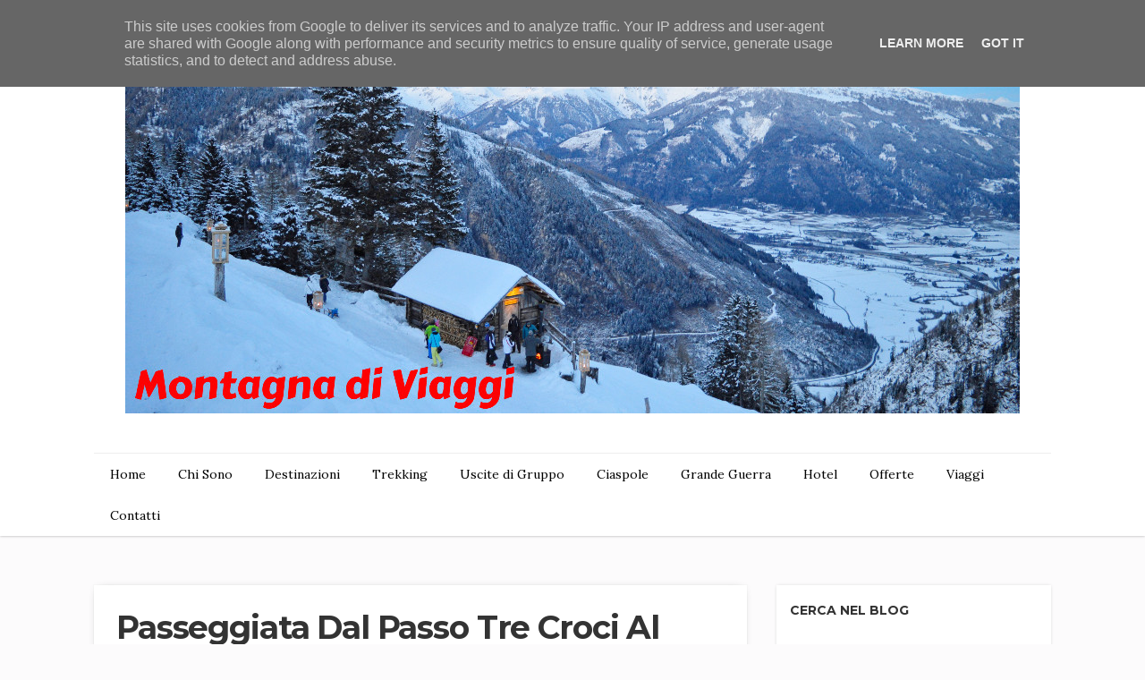

--- FILE ---
content_type: text/html; charset=UTF-8
request_url: https://www.montagnadiviaggi.it/2012/06/passeggiata-dalsentiero-attrezzato.html
body_size: 46952
content:
<!DOCTYPE html>
<html dir='ltr' xmlns='http://www.w3.org/1999/xhtml' xmlns:b='http://www.google.com/2005/gml/b' xmlns:data='http://www.google.com/2005/gml/data' xmlns:expr='http://www.google.com/2005/gml/expr'>
<head>
<link href='https://www.blogger.com/static/v1/widgets/2944754296-widget_css_bundle.css' rel='stylesheet' type='text/css'/>
<!-- [ Meta Tag SEO ] -->
<meta charset='utf-8'/>
<meta content='width=device-width, initial-scale=1' name='viewport'/>
<meta content='blogger' name='generator'/>
<meta content='text/html; charset=UTF-8' http-equiv='Content-Type'/>
<link href='http://www.blogger.com/openid-server.g' rel='openid.server'/>
<link href='https://www.montagnadiviaggi.it/' rel='openid.delegate'/>
<link href='https://www.montagnadiviaggi.it/2012/06/passeggiata-dalsentiero-attrezzato.html' rel='canonical'/>
<title>Passeggiata dal  Passo Tre Croci al lago Sorapiss - Montagna di Viaggi </title>
<meta content='Facile escursione al lago Sorapiss dal passo tre croci' name='description'/>
<meta content='Passeggiata dal  Passo Tre Croci al lago Sorapiss, Montagna di Viaggi : Passeggiata dal  Passo Tre Croci al lago Sorapiss, Montagna di Viaggi ' name='keywords'/>
<link href='https://www.montagnadiviaggi.it/feeds/posts/default' rel='alternate' title='Montagna di Viaggi  - Atom' type='application/atom+xml'/>
<link href='https://www.montagnadiviaggi.it/feeds/posts/default?alt=rss' rel='alternate' title='Montagna di Viaggi  - RSS' type='application/rss+xml'/>
<link href='http://www.blogger.com/feeds/5984692369469927069/posts/default' rel='alternate' title='Montagna di Viaggi  - Atom' type='application/atom+xml'/>
<link href='https://blogger.googleusercontent.com/img/b/R29vZ2xl/AVvXsEh2Ondbu7yNJdKccEWH23FKShpzqYNwBWt3vhEPBYxvjBquVQIK7tJtVrUORRhE8aU3sGQ7Qjr2wCZhxnsHRBRoe5JjVkYZUfknrKuHZcwNKcdcyiW5wQlVE_Eubs0u6NekXBjzOnNOUag/s72-c/img009.jpg' rel='image_src'/>
<link href='/favicon.ico' rel='icon' type='image/x-icon'/>
<link href='https://plus.google.com/xxxxx/posts' rel='publisher'/>
<link href='https://plus.google.com/xxxxx/about' rel='author'/>
<link href='https://plus.google.com/xxxxx' rel='me'/>
<meta content='xxxxx' name='google-site-verification'/>
<meta content='xxxxx' name='msvalidate.01'/>
<meta content='xxxxx' name='alexaVerifyID'/>
<meta content='xxxxx' name='yandex-verification'/>
<meta content='India' name='geo.placename'/>
<meta content='xxxxx' name='Author'/>
<meta content='general' name='rating'/>
<meta content='id' name='geo.country'/>
<!-- [ Social Media Meta Tag ] -->
<meta content='Montagna di Viaggi : Passeggiata dal  Passo Tre Croci al lago Sorapiss' property='og:title'/>
<meta content='article' property='og:type'/>
<meta content='https://www.montagnadiviaggi.it/2012/06/passeggiata-dalsentiero-attrezzato.html' property='og:url'/>
<meta content='https://blogger.googleusercontent.com/img/b/R29vZ2xl/AVvXsEh2Ondbu7yNJdKccEWH23FKShpzqYNwBWt3vhEPBYxvjBquVQIK7tJtVrUORRhE8aU3sGQ7Qjr2wCZhxnsHRBRoe5JjVkYZUfknrKuHZcwNKcdcyiW5wQlVE_Eubs0u6NekXBjzOnNOUag/s640/img009.jpg' property='og:image'/>
<meta content='Facile escursione al lago Sorapiss dal passo tre croci' property='og:description'/>
<meta content='Montagna di Viaggi ' property='og:site_name'/>
<meta content='xxxxx' property='fb:app_id'/>
<meta content='xxxxx' property='fb:admins'/>
<meta content='en_US' property='og:locale'/>
<meta content='en_GB' property='og:locale:alternate'/>
<meta content='id_ID' property='og:locale:alternate'/>
<meta content='summary' name='twitter:card'/>
<meta content='Montagna di Viaggi : Passeggiata dal  Passo Tre Croci al lago Sorapiss' name='twitter:title'/>
<meta content='xxxxx' name='twitter:site'/>
<meta content='xxxxx' name='twitter:creator'/>
<link href="//fonts.googleapis.com/css?family=Montserrat:400,700%7CLora:300,400,700&amp;subset=cyrillic" rel="stylesheet" type="text/css">
<link href='//maxcdn.bootstrapcdn.com/font-awesome/4.7.0/css/font-awesome.min.css' id='fontawesome' rel='stylesheet' type='text/css'/>
<script async='async' src='//pagead2.googlesyndication.com/pagead/js/adsbygoogle.js'></script>
<script>
     (adsbygoogle = window.adsbygoogle || []).push({
          google_ad_client: "ca-pub-6351785368953945",
          enable_page_level_ads: true
     });
</script>
<style type='text/css'>@font-face{font-family:'Lora';font-style:normal;font-weight:400;font-display:swap;src:url(//fonts.gstatic.com/s/lora/v37/0QI6MX1D_JOuGQbT0gvTJPa787weuxJMkq18ndeYxZ2JTg.woff2)format('woff2');unicode-range:U+0460-052F,U+1C80-1C8A,U+20B4,U+2DE0-2DFF,U+A640-A69F,U+FE2E-FE2F;}@font-face{font-family:'Lora';font-style:normal;font-weight:400;font-display:swap;src:url(//fonts.gstatic.com/s/lora/v37/0QI6MX1D_JOuGQbT0gvTJPa787weuxJFkq18ndeYxZ2JTg.woff2)format('woff2');unicode-range:U+0301,U+0400-045F,U+0490-0491,U+04B0-04B1,U+2116;}@font-face{font-family:'Lora';font-style:normal;font-weight:400;font-display:swap;src:url(//fonts.gstatic.com/s/lora/v37/0QI6MX1D_JOuGQbT0gvTJPa787weuxI9kq18ndeYxZ2JTg.woff2)format('woff2');unicode-range:U+0302-0303,U+0305,U+0307-0308,U+0310,U+0312,U+0315,U+031A,U+0326-0327,U+032C,U+032F-0330,U+0332-0333,U+0338,U+033A,U+0346,U+034D,U+0391-03A1,U+03A3-03A9,U+03B1-03C9,U+03D1,U+03D5-03D6,U+03F0-03F1,U+03F4-03F5,U+2016-2017,U+2034-2038,U+203C,U+2040,U+2043,U+2047,U+2050,U+2057,U+205F,U+2070-2071,U+2074-208E,U+2090-209C,U+20D0-20DC,U+20E1,U+20E5-20EF,U+2100-2112,U+2114-2115,U+2117-2121,U+2123-214F,U+2190,U+2192,U+2194-21AE,U+21B0-21E5,U+21F1-21F2,U+21F4-2211,U+2213-2214,U+2216-22FF,U+2308-230B,U+2310,U+2319,U+231C-2321,U+2336-237A,U+237C,U+2395,U+239B-23B7,U+23D0,U+23DC-23E1,U+2474-2475,U+25AF,U+25B3,U+25B7,U+25BD,U+25C1,U+25CA,U+25CC,U+25FB,U+266D-266F,U+27C0-27FF,U+2900-2AFF,U+2B0E-2B11,U+2B30-2B4C,U+2BFE,U+3030,U+FF5B,U+FF5D,U+1D400-1D7FF,U+1EE00-1EEFF;}@font-face{font-family:'Lora';font-style:normal;font-weight:400;font-display:swap;src:url(//fonts.gstatic.com/s/lora/v37/0QI6MX1D_JOuGQbT0gvTJPa787weuxIvkq18ndeYxZ2JTg.woff2)format('woff2');unicode-range:U+0001-000C,U+000E-001F,U+007F-009F,U+20DD-20E0,U+20E2-20E4,U+2150-218F,U+2190,U+2192,U+2194-2199,U+21AF,U+21E6-21F0,U+21F3,U+2218-2219,U+2299,U+22C4-22C6,U+2300-243F,U+2440-244A,U+2460-24FF,U+25A0-27BF,U+2800-28FF,U+2921-2922,U+2981,U+29BF,U+29EB,U+2B00-2BFF,U+4DC0-4DFF,U+FFF9-FFFB,U+10140-1018E,U+10190-1019C,U+101A0,U+101D0-101FD,U+102E0-102FB,U+10E60-10E7E,U+1D2C0-1D2D3,U+1D2E0-1D37F,U+1F000-1F0FF,U+1F100-1F1AD,U+1F1E6-1F1FF,U+1F30D-1F30F,U+1F315,U+1F31C,U+1F31E,U+1F320-1F32C,U+1F336,U+1F378,U+1F37D,U+1F382,U+1F393-1F39F,U+1F3A7-1F3A8,U+1F3AC-1F3AF,U+1F3C2,U+1F3C4-1F3C6,U+1F3CA-1F3CE,U+1F3D4-1F3E0,U+1F3ED,U+1F3F1-1F3F3,U+1F3F5-1F3F7,U+1F408,U+1F415,U+1F41F,U+1F426,U+1F43F,U+1F441-1F442,U+1F444,U+1F446-1F449,U+1F44C-1F44E,U+1F453,U+1F46A,U+1F47D,U+1F4A3,U+1F4B0,U+1F4B3,U+1F4B9,U+1F4BB,U+1F4BF,U+1F4C8-1F4CB,U+1F4D6,U+1F4DA,U+1F4DF,U+1F4E3-1F4E6,U+1F4EA-1F4ED,U+1F4F7,U+1F4F9-1F4FB,U+1F4FD-1F4FE,U+1F503,U+1F507-1F50B,U+1F50D,U+1F512-1F513,U+1F53E-1F54A,U+1F54F-1F5FA,U+1F610,U+1F650-1F67F,U+1F687,U+1F68D,U+1F691,U+1F694,U+1F698,U+1F6AD,U+1F6B2,U+1F6B9-1F6BA,U+1F6BC,U+1F6C6-1F6CF,U+1F6D3-1F6D7,U+1F6E0-1F6EA,U+1F6F0-1F6F3,U+1F6F7-1F6FC,U+1F700-1F7FF,U+1F800-1F80B,U+1F810-1F847,U+1F850-1F859,U+1F860-1F887,U+1F890-1F8AD,U+1F8B0-1F8BB,U+1F8C0-1F8C1,U+1F900-1F90B,U+1F93B,U+1F946,U+1F984,U+1F996,U+1F9E9,U+1FA00-1FA6F,U+1FA70-1FA7C,U+1FA80-1FA89,U+1FA8F-1FAC6,U+1FACE-1FADC,U+1FADF-1FAE9,U+1FAF0-1FAF8,U+1FB00-1FBFF;}@font-face{font-family:'Lora';font-style:normal;font-weight:400;font-display:swap;src:url(//fonts.gstatic.com/s/lora/v37/0QI6MX1D_JOuGQbT0gvTJPa787weuxJOkq18ndeYxZ2JTg.woff2)format('woff2');unicode-range:U+0102-0103,U+0110-0111,U+0128-0129,U+0168-0169,U+01A0-01A1,U+01AF-01B0,U+0300-0301,U+0303-0304,U+0308-0309,U+0323,U+0329,U+1EA0-1EF9,U+20AB;}@font-face{font-family:'Lora';font-style:normal;font-weight:400;font-display:swap;src:url(//fonts.gstatic.com/s/lora/v37/0QI6MX1D_JOuGQbT0gvTJPa787weuxJPkq18ndeYxZ2JTg.woff2)format('woff2');unicode-range:U+0100-02BA,U+02BD-02C5,U+02C7-02CC,U+02CE-02D7,U+02DD-02FF,U+0304,U+0308,U+0329,U+1D00-1DBF,U+1E00-1E9F,U+1EF2-1EFF,U+2020,U+20A0-20AB,U+20AD-20C0,U+2113,U+2C60-2C7F,U+A720-A7FF;}@font-face{font-family:'Lora';font-style:normal;font-weight:400;font-display:swap;src:url(//fonts.gstatic.com/s/lora/v37/0QI6MX1D_JOuGQbT0gvTJPa787weuxJBkq18ndeYxZ0.woff2)format('woff2');unicode-range:U+0000-00FF,U+0131,U+0152-0153,U+02BB-02BC,U+02C6,U+02DA,U+02DC,U+0304,U+0308,U+0329,U+2000-206F,U+20AC,U+2122,U+2191,U+2193,U+2212,U+2215,U+FEFF,U+FFFD;}@font-face{font-family:'Montserrat';font-style:normal;font-weight:400;font-display:swap;src:url(//fonts.gstatic.com/s/montserrat/v31/JTUHjIg1_i6t8kCHKm4532VJOt5-QNFgpCtr6Hw0aXp-p7K4KLjztg.woff2)format('woff2');unicode-range:U+0460-052F,U+1C80-1C8A,U+20B4,U+2DE0-2DFF,U+A640-A69F,U+FE2E-FE2F;}@font-face{font-family:'Montserrat';font-style:normal;font-weight:400;font-display:swap;src:url(//fonts.gstatic.com/s/montserrat/v31/JTUHjIg1_i6t8kCHKm4532VJOt5-QNFgpCtr6Hw9aXp-p7K4KLjztg.woff2)format('woff2');unicode-range:U+0301,U+0400-045F,U+0490-0491,U+04B0-04B1,U+2116;}@font-face{font-family:'Montserrat';font-style:normal;font-weight:400;font-display:swap;src:url(//fonts.gstatic.com/s/montserrat/v31/JTUHjIg1_i6t8kCHKm4532VJOt5-QNFgpCtr6Hw2aXp-p7K4KLjztg.woff2)format('woff2');unicode-range:U+0102-0103,U+0110-0111,U+0128-0129,U+0168-0169,U+01A0-01A1,U+01AF-01B0,U+0300-0301,U+0303-0304,U+0308-0309,U+0323,U+0329,U+1EA0-1EF9,U+20AB;}@font-face{font-family:'Montserrat';font-style:normal;font-weight:400;font-display:swap;src:url(//fonts.gstatic.com/s/montserrat/v31/JTUHjIg1_i6t8kCHKm4532VJOt5-QNFgpCtr6Hw3aXp-p7K4KLjztg.woff2)format('woff2');unicode-range:U+0100-02BA,U+02BD-02C5,U+02C7-02CC,U+02CE-02D7,U+02DD-02FF,U+0304,U+0308,U+0329,U+1D00-1DBF,U+1E00-1E9F,U+1EF2-1EFF,U+2020,U+20A0-20AB,U+20AD-20C0,U+2113,U+2C60-2C7F,U+A720-A7FF;}@font-face{font-family:'Montserrat';font-style:normal;font-weight:400;font-display:swap;src:url(//fonts.gstatic.com/s/montserrat/v31/JTUHjIg1_i6t8kCHKm4532VJOt5-QNFgpCtr6Hw5aXp-p7K4KLg.woff2)format('woff2');unicode-range:U+0000-00FF,U+0131,U+0152-0153,U+02BB-02BC,U+02C6,U+02DA,U+02DC,U+0304,U+0308,U+0329,U+2000-206F,U+20AC,U+2122,U+2191,U+2193,U+2212,U+2215,U+FEFF,U+FFFD;}</style>
<style id='page-skin-1' type='text/css'><!--
/*------------------------------------
Blogger Template Style
Template name : Antsasia
Designer :  http://www.way2themes.com
Verion : Free Version
--------------------------------------*/
*,*:before,*:after{box-sizing:border-box;-moz-box-sizing:border-box;-webkit-box-sizing:border-box;}
/*------------------------------------------------------
Variable @ Template Designer
--------------------------------------------------------
<Variable name="keycolor" description="Main Color" type="color" default="#66bbdd"/>
<Group description="Body Text" selector="body">
<Variable name="body.font" description="Font" type="font"
default="normal normal 14px Open Sans, Tahoma, Helvetica, FreeSans, sans-serif"/>
<Variable name="body.text.color" description="Text Color" type="color" default="#333333"/>
</Group>
<Variable name="body.background.color" description="Outer Background" type="color" default="#FCFBFC"/>
<Variable name="primary.background.color" description="Primary Background" type="color" default="#333333"/>
<Variable name="header.background.color" description="Header Background" type="color" default="#ffffff"/>
<Variable name="topbar.background.color" description="Top Bar Background" type="color" default="#333333"/>
<Group description="Links" selector=".main-outer">
<Variable name="link.color" description="Link Color" type="color" default="#333333"/>
<Variable name="link.visited.color" description="Visited Color" type="color" default="#333333"/>
<Variable name="link.hover.color" description="Hover Color" type="color" default="#333333"/>
</Group>
<Group description="Heading - H1, H2, H3, ....." selector="h1, h2, h3, h4, h5, h6">
<Variable name="header.font" description="Font" type="font"
default="Arial, Tahoma, Helvetica, FreeSans, sans-serif"/>
<Variable name="header.text.color" description="Title Color" type="color" default="#3399bb" />
</Group>
<Group description="Blog Title" selector=".header h1">
<Variable name="sitetitle.font" description="Font" type="font"
default="normal normal 60px Arial, Tahoma, Helvetica, FreeSans, sans-serif"/>
<Variable name="sitetitle.text.color" description="Title Color" type="color" default="#3399bb" />
</Group>
<Group description="Post Title" selector=".post-title">
<Variable name="post.title.font" description="Font" type="font"
default="normal normal 22px Arial, Tahoma, Helvetica, FreeSans, sans-serif"/>
<Variable name="post.title.color" description="Post Title Color" type="color" default="#333333"/>
</Group>
<Group description="Post Body" selector=".post-body">
<Variable name="post.body.font" description="Font" type="font"
default="normal normal 14px Arial, Tahoma, Helvetica, FreeSans, sans-serif"/>
<Variable name="post.body.color" description="Post Title Color" type="color" default="#555555"/>
</Group>
<Group description="Footer" selector="#footer">
<Variable name="footer.background.color" description="Background Color" type="color" default="#282828"/>
<Variable name="footer.text.color" description="Text Color" type="color" default="#666666"/>
</Group>
<Group description="Widgets" selector=".sidebar h2">
<Variable name="widget.title.background.color" description="Background Color" type="color" default="#DCB130"/>
<Variable name="widget.title.text.color" description="Title Color" type="color" default="#ffffff"/>
</Group>
------------------------------------------------------*/
html, body, div, span, applet, object, iframe, h1, h2, h3, h4, h5, h6, p, blockquote, pre, a, abbr, acronym, address, big, cite, code, del, dfn, em, font, img, ins, kbd, q, s, samp, small, strike, strong, sub, sup, tt, var, dl, dt, dd, ol, ul, li, fieldset, form, label, legend, table, caption, tbody, tfoot, thead, tr, th, td, figure {margin: 0;padding: 0;}article,aside,details,figcaption,figure, footer,header,hgroup,menu,nav,section {display:block;}table {border-collapse: separate;border-spacing: 0;}caption, th, td {text-align: left;font-weight: normal;}sup{vertical-align: super;font-size:smaller;}code{font-family: 'Courier New', Courier, monospace;font-size:12px;color:#272727;}::selection {background: #333;color: #fff;}::-moz-selection {background: #333;color: #fff;}a img{border: none;}img{max-width:100%;vertical-align:middle;}ol, ul {padding: 10px 0 20px;margin: 0 0 0 35px;text-align: left;}ol li {list-style-type: decimal;padding:0 0 5px;}ul li {list-style-type: square;padding: 0 0 5px;}ul ul, ol ol {padding: 0;}h1, h2, h3, h4, h5, h6 {font-family:Montserrat, Helvetica, FreeSans, sans-serif;font-weight:700;color:#333333;}a{color: #990000;outline:none;text-decoration: none;}a:hover,a:focus {color: #000;text-decoration:none;}body {background: #FCFBFC;color: #484848;padding: 0;font:normal normal 14px Lora, Georgia, Serif;line-height: 1.5;}.clr {clear:both;float:none;}.clearfix:before, .clearfix:after {display: table;content: "";line-height: 0;}input:-webkit-autofill, textarea:-webkit-autofill, select:-webkit-autofill {background-color: #fff;background-image: none;color: rgb(0, 0, 0);}.right {float:right;}.left {float:left;}.white {background:#FFF;}.sep {background:#fff;display:table;height:1px;margin:6px auto;width:30px;}.margin {clear:both;width:100%;}.margin-10 {margin-bottom:10px;}.margin-20 {margin-bottom:20px;}.margin-30 {margin-bottom:30px;}.margin-50 {margin-bottom:50px;}.margin-40 {margin-bottom:40px;}.margin-60 {margin-bottom:60px;}.margin-70 {margin-bottom:70px;}.margin-80 {margin-bottom:80px;}.margin-90 {margin-bottom:90px;}.margin-100 {margin-bottom:100px;}.margin-11 {margin-bottom:110px;}.margin-120 {margin-bottom:120px;}.ct-wrapper {padding: 0px 15px;position: relative;max-width: 1100px;margin: 0 auto;}.outer-wrapper {margin: 45px 0 45px;position: relative;}.main-wrapper {float:left;width:71%;}.sidebar-wrapper {width:28.66%;float: right;}div#content {}#content {position: relative;width: auto;padding-right: 15px;}main-wrapper {padding-top:0;}#Blog1 {margin-right:15px;}.col,main-col,.side-col {min-height:1px;padding-left:15px;padding-right:15px;position:relative;}body#layout .top-bar {display: none;}body#layout .footer {float: left;width: 28%;}body#layout .footer_menu {display: none;}body#layout .header-wrapper {margin-top: 40px;}body#layout .outer-wrapper, body#layout .sidebar-wrapper, body#layout .ct-wrapper,#layout .main-wrapper {margin: 0;padding: 0;}body#layout .ct-wrapper {width:800px;}#layout div#search-bar, #layout .blog_social_block,#layout .margin,#layout .search_from, #layout .nav-menu {display: none!important;}#layout div#header {width:auto;}#layout .main-wrapper {width: 66.5%;float: left;}body#layout .sidebar-wrapper {float: left;width: 33%;margin-left: 0;}#header {display:block;margin:30px 0;}#header-inner {margin:0;padding:0;text-align:center;}#header h1 {display:block;font:normal normal 60px Montserrat, Helvetica, FreeSans, sans-serif;font-size:42px;font-style:normal;font-weight:100;letter-spacing:0;line-height:1;}.header h1 a,.header h1 a:hover {color:#333333;}#header a {display:block;line-height:1.5;padding:2px 0 9px;}.header p.description {color:#333;font-size:13px;font-style:italic;margin:0;padding:0;text-transform:capitalize;}#Header1 .description {display:none!important;}.header img {background:none;border:0 none;height:auto;margin:5px auto;width:auto;}#header-inner_image img {margin:0 auto;max-height:120px;}header.blog_header {-moz-box-shadow:0 0 3px 0 rgba(0,0,0,0.33);-webkit-box-shadow:0 0 3px 0 rgba(0,0,0,0.33);-webkit-transform:translateZ(0);background:#FFF;border:0;box-shadow:0 0 3px 0 rgba(0,0,0,0.33);display:inline-block;float:left;margin:0;padding:0;position:relative;width:100%;z-index:5;}.header_wrapper {position:relative;}.top-bar {background-color:#333333;min-height:35px;}.top-menu {float:left;}.top-menu ul {display: none;list-style:none;margin:0;padding:0;}.top-menu ul li {display: inline-block;font-size: 13px;list-style: none;margin: 7px 0 0;padding: 0 5px 0 0;position: relative;}@media screen and (min-width: 800px) {.top-menu ul li:after {color:#949494;content:"/";position:absolute;right:-3px;top:1px;}}.top-menu ul li:last-child:after {content:"";}.top-menu ul li a {color:#999;display:block;padding:0 5px;}.nav-menu {border-top:1px solid #eee;display:block;padding:0;width:auto;}.nav-menu ul {display: none;list-style: none;margin: 0 auto;padding: 0;text-align: center;}.nav-menu ul li {-moz-transition:background-color 400ms ease, border 200ms ease-out;-o-transition:background-color 400ms ease, border 200ms ease-out;-webkit-transition:background-color 400ms ease, border 200ms ease-out;display:inline-block;float:left;font-size:16px;list-style:none;margin:0;padding:0;position:relative;z-index:1;}.nav-menu li a {color: #000;display: block;font-family: Lora, serif;font-size: 14px;font-weight: normal;line-height: 46px;padding: 0 18px;}ul.sub-menu {-moz-box-shadow:0 0 3px 0 rgba(0,0,0,0.33),0 0 3px 0 rgba(0,0,0,0.33);-webkit-box-shadow:0 0 3px 0 rgba(0,0,0,0.33), 0 0 3px 0 rgba(0,0,0,0.33);-webkit-transform:translateZ(0);background-color:#fff;bottom:-48px;box-shadow:inset 0 0 1px #999;left:0;opacity:0;padding:5px 10px;position:absolute;top:0;margin: 0;transition:all .2s ease-in-out;visibility:hidden;width:210px;}.nav-menu ul li:hover > ul.sub-menu {opacity:1;top:50px;visibility:visible;}.nav-menu ul li ul li:hover > ul.sub-menu {top:0;}ul.sub-menu ul.sub-menu {left: 200px;bottom: 0;top: 0;display: table;}ul.sub-menu:before {border-color:transparent transparent #ccc;border-style:solid;border-width:0 5px 10px;content:"";position:absolute;top:-9px;left: 10px;}ul.sub-menu ul.sub-menu:before, ul.sub-menu ul.sub-menu:after {display:none;}ul.sub-menu:after {border-color:transparent transparent #FFF;border-style:solid;border-width:0 5px 10px;content:"";left:10px;position:absolute;top:-8px;}ul.sub-menu li {display:block;float:none;width:100%;}ul.sub-menu li a {line-height:38px;padding:0 8px;}.social-wrap ul {margin:0;padding:0;}.social-wrap ul li {display:inline-block;list-syle:none;margin-right:13px;}.social-wrap li a {color:#999;font-size:12px;line-height:37px;}.search_from {position:relative;}.search_from:after {background-color:#A5A5A5;content:"";height:15px;position:absolute;right:5px;top:9px;width:1px;}#search-form {float:left;width:100%;}#search-button {color:#777;font-size:12px;left:0;position:absolute;text-align:center;top:8px;}input#sq {background:none;border:0;color:#999;font:normal normal 16px Josefin Sans, sans-serif;font-size:13px;line-height:35px;margin:0;outline:0;padding:0 10px 0 20px;width:100%;}#search-bar {cursor:default;width:180px;z-index:1;}#featured_slider {margin:0 0 30px;}#featured_slider .widget h2.title {display:none;}.slider-item {height:100%;position:relative;}.slider-item:before {-moz-box-shadow:inset 0 0 150px 0 #000;-moz-transition:all .2s ease-in;-ms-box-shadow:inset 0 0 150px 0 #000;-ms-transition:all .2s ease-in;-o-transition:all .2s ease-in;-webkit-box-shadow:inset 0 0 150px 0 #000;-webkit-transition:all .2s ease-in;background:rgba(0,0,0,0.15);bottom:0;box-shadow:inset 0 0 150px 0 #000;content:"";height:100%;left:0;position:absolute;top:0;transition:all .2s ease-in;width:100%;z-index:1;}.thumb.overlay {bottom:0;display:block;height:100%;left:0;position:absolute;right:0;top:0;width:100%;}a.slider-image {height:100%;}.post-decsription {bottom:40px;left:30px;position:absolute;right:30px;z-index:100;}.slider-item h2.post-title a {color:#fff;text-shadow:1px 1px 1px #111;}.slider-item .post-tag {float:none;}.slider-item .post-date {color:#fff;}.post-outer {-moz-box-shadow:0 0 10px -6px #999,0 0 0 1px #F8F8F8;-webkit-box-shadow:0 0 10px -6px #999,0 0 0 1px #F8F8F8;box-shadow:0 0 10px -6px #999,0 0 0 1px #F8F8F8;margin:0 0 70px;padding-bottom:0;}.post-body {background: #ffffff;font:normal normal 14px Lora, Helvetica, FreeSans, sans-serif;line-height:1.74;word-wrap:break-word;}.post {padding:0;}.post-body h1 {font-size:42px;line-height:40px;margin:10px 0;}.post-body h2 {font-size:36px;line-height:44px;margin:10px 0;padding-bottom:5px;}.post-body h3 {font-size:30px;line-height:40px;margin:10px 0;padding-bottom:5px;}.post-body h4 {font-size:26px;line-height:36px;margin:10px 0;}.post-body h5 {font-size:20px;line-height:30px;margin:10px 0;}.post-body h6 {font-size:16px;line-height:24px;margin:10px 0;}.post-body h1,.post-body h2,.post-body h3,.post-body h4,.post-body h5,.post-body h6 {font-family:Montserrat, Helvetica, FreeSans, sans-serif;}.meta-wrapper {position:absolute;top:-28px;width:100%;}.meta-wrapper > .meta-inner {background:#333333;display:table;margin:0 auto;padding:10px 20px;}.meta-wrapper > .meta-inner,.meta-wrapper > .meta-inner a {color:#fff;font-family:montserrat,sans-serif;font-size:11px;font-weight:700;letter-spacing:.4px;text-align:center;text-transform:uppercase;}.article_date {font-size:12px;position:relative;width:auto;}.meta i {margin-right:3px;}.meta_right {width:auto;}.article-meta {border-color:#DDD;border-style:solid;border-width:0;margin-bottom:10px;padding:5px 0;text-transform:lowercase;}.article-meta,.article-meta a {color:#555;font-size:12px;}.article-meta .meta-author a {text-decoration:underline;text-transform:capitalize;}.article-meta > span {padding:0 3px;}.article_container {position:relative;width:100%;}.article_slider,.playbutton,.article_image {float:none;margin-bottom:0;width:100%;}.article_image img,.article_slider img {width:100%;}.article_inner {clear:both;padding:30px 40px 0;position:relative;}.article_footer {display:table;padding:0 40px 35px;position:relative;width:100%;}.article_footer .meta {display:inline-block;font-style:italic;position:relative;}.article_author {font-size:12px;}.article_author img {-moz-border-radius:50%;-webkit-border-radius:50%;border-radius:50%;float:left;height:42px;margin:2px 7px 7px 0;width:42px;}.article_author h4 {color:#000;display:inline-block;font-size:12px;margin:0;padding-left:5px;}.article_no_img .article_excerpt {margin-left:0;}.article_excerpt {margin-bottom:30px;}.article_excerpt p {color:#555;font-weight:400;}.cntinue_rdmre {float:left;}.cntinue_rdmre a {background-color:#333333;color:#fff;display:table;line-height:1;margin:0;padding:12px 15px;position:relative;transition:all .2s ease-in-out;}.article_share_social {display:inline-block;float:right;text-align:right;}.article_share_social ul {float:right;margin:0;padding:0;}.article_share_social ul li {display:inline-block;list-style:none;margin:0 0 0 2px;padding:0;}.post-body .article_share_social ul li:before {display:none;}.article_share_social ul li a {-moz-transition:all .1s linear;-o-transition:all .1s linear;-transition:all .1s linear;-webkit-transition:all .1s linear;color:#666;display:block;font-size:14px;line-height:1.5;padding:0 5px;position:relative;text-align:center;}.article_share_social ul li a:hover {color:#333333;}.article_author a {color:#333;}h2.post-title, h2.entry-title, h1.post-title {font-size:36px;font-weight:700;letter-spacing: -1.15px;line-height:1.25;margin:0 0 15px;text-transform:capitalize;}.post-title a {color:#333;}.post-tag {margin:0 0 10px;}.post-tag a {color:#fff;font-family:Montserrat, Sans-serif;font-size:12px;text-transform:uppercase;}.post-date {font-family: Lora, Georgia, serif;font-size: 12px;}.post-date .fa {padding-right: 5px;}.article_post_title {font-size:32px;line-height:normal;margin:0;padding:0 0 15px;text-decoration:none;text-transform:uppercase;}.article_meta_container {font-size:12px;margin:0 0 25px;padding-bottom:10px;}.article_meta_container > span {margin-right:5px;}.article_meta_container a {color:#333;}.post-footer {margin-top:30px;}#blog-pager {display:inline-block;margin:25px auto 0;overflow:visible;padding:25px 0;width:100%;}#blog-pager-newer-link {padding:0;position:relative;text-align:left;width:50%;}#blog-pager-older-link {padding:0;position:relative;text-align:right;width:50%;}a#Blog1_blog-pager-older-link,a#Blog1_blog-pager-newer-link {background:#333333;border-radius:3px;color:#fff;display:inline-block;font-size:15px;line-height:1;padding:8px 13px;}.showpageOf,.home-link {display:none;}.showpagePoint {-moz-border-radius:3px;-o-border-radius:3px;-webkit-border-radius:3px;background:#333333;border-radius:3px;color:#FFF;margin:0 10px 0 0;padding:5px 10px;text-decoration:none;}.showpage a,.showpageNum a {-moz-border-radius:3px;-o-border-radius:3px;-webkit-border-radius:3px;background:#333;border-radius:3px;color:#FFF;margin:0 10px 0 0;padding:5px 10px;text-decoration:none;}.showpage a:hover,.showpageNum a:hover {-moz-border-radius:3px;-o-border-radius:3px;-webkit-border-radius:3px;background:#333333;border-radius:3px;color:#fff;text-decoration:none;}#sidebar {display:block;margin:0;padding:0;}.sidebar h2 {color: #333;font-family:Montserrat, sans-serif;font-size: 14px;font-weight: 700;line-height: 1.2;margin-bottom: 30px;padding: 0;position: relative;text-transform: uppercase;}.sidebar .widget {background-color:#fff;box-shadow:0 0 4px -1px #ccc, inset 0 2px 0 transparent;clear:both;line-height:1.5;margin-bottom:40px;padding:20px 15px;position:relative;}.sidebar ul {list-style:none;margin:0;padding:0;}.sidebar li {border-bottom:1px solid #F1F1F1;line-height:normal;list-style:none!important;margin:8px 0;overflow:hidden;padding:0 0 10px;}.sidebar li:last-child {border:0;}#footer {background:#282828;margin:0;padding:0;}#footer #widget-container {padding-bottom:0;padding-top:40px;}#footer ul {margin:0;padding:0;}.footer li {list-style:none;padding:0 0 10px;}.footer h2 {color:#FFF;font-size:15px;font-weight:400;margin-bottom:30px;padding-bottom:15px;position:relative;text-transform:uppercase;}.footer h2:after {background:#FFF;content:"";height:1px;left:2px;position:absolute;top:100%;width:30px;}.footer {color:#666666;float:left;margin-right:30px;width:30.33%;}#footer3 {margin:0;}.footer .widget {font-size:14px;line-height:1.8;padding:10px;}.footer_credits {border-top:1px solid #2A2A2A;color:#E3E3E3;display:table;font-size:13px;font-weight:300;line-height:23px;margin:20px 0 0;padding:15px 0 20px;text-align:left;width: 100%;}.footer a {color:#f1f1f1;}.footer_credits a {color:#fff;}.footer_credits a:hover {color:#eee;}ul.blog_footer_menu {margin:0;padding:0;}ul.blog_footer_menu li {display:inline-block;margin:0;padding:0;}ul.blog_footer_menu li a {display:block;line-height:1;padding:0 15px 0 0;position:relative;}ul.blog_footer_menu li a:after {color:#fff;content:"|";font-size:10px;position:absolute;right:4px;top:4px;}ul.blog_footer_menu li:last-child a:after {content:"";}#searchform fieldset {background:#F1F4F9;border:1px solid #F1F4F9;color:#888;width:98%;}#searchform fieldset:hover {background:#fff;}#s {background:rgba(0,0,0,0);border:0 none;color:#888;float:left;margin:8px 5%;padding:0 10% 0 0;width:80%;}.cloud-label-widget-content {display:inline-block;text-align:left;}.cloud-label-widget-content .label-size {display:inline-block;float:left;font-family:Verdana,Arial,Tahoma,sans-serif;font-size:10px;font-weight:700;line-height:normal;margin:5px 5px 0 0;opacity:1;text-transform:uppercase;}.cloud-label-widget-content .label-size a {color:#000!important;float:left;padding:5px;}.cloud-label-widget-content .label-size:hover a {color:#555!important;}.cloud-label-widget-content .label-size .label-count {color:#555;float:left;padding:5px 0;}.sidebar .Label li {border:0;display:inline-block;margin:0;padding:0;}.sidebar .Label li a {background: #333333;border-radius: 1px;color: #FFF;display: block;font-family: Montserrat, sans-serif;font-size: 13px;line-height: 1;padding: 4px 8px;}.PopularPosts .item-thumbnail img {-moz-box-shadow:0 0 10px -4px #999;-ms-box-shadow:0 0 10px -4px #999;-o-box-shadow:0 0 10px -4px #999;-webkit-box-shadow:0 0 10px -4px #999;box-shadow:0 0 10px -4px #999;display:block;float:left;height:90px;margin-right:10px;padding:0;width:90px;}.footer .widget.PopularPosts .item-thumbnail img {-webkit-box-shadow:none;box-shadow:none;height:auto;width:60px;}.PopularPosts .item-title {font-weight:400;padding-bottom:.2em;}.footer .popular-posts li:nth-child(n+4),.item-snippet {display:none;}.sidebar .item-title a {color:#333;}.sidebar_social_icons ul {text-align:center;}.sidebar_social_icons li {border:0;display:inline-block;margin:0;padding:0;text-align:center;width:18%;}.sidebar_social_icons li a {display:inline-block;margin-bottom:15px;}.sidebar_social_icons li a i {background:#333333!important;color:#fff;font-size:18px;height:40px;padding:12px;position:relative;width:40px;}.sidebar_social_icons li a i:after {border-color:#333333 transparent transparent!important;border-style:solid;border-width:8px 6.5px 0;bottom:-8px;content:'';height:0;left:50%;margin-left:-7.5px;position:absolute;width:0;}.contact-form-email,.contact-form-name,.contact-form-email-message,.contact-form-email:hover,.contact-form-name:hover,.contact-form-email-message:hover,.contact-form-email:focus,.contact-form-name:focus,.contact-form-email-message:focus {background:#F8F8F8;border:1px solid #D2DADD;box-shadow:0 1px 1px #F3F4F6 inset;color:#999;max-width:300px;}.contact-form-button-submit {background:#333333;border:medium none;cursor:pointer;float:right;height:auto;margin:10px 0 0;max-width:300px;outline:0;padding:5px 10px;width:100%;}.contact-form-button-submit:hover {background:#333333!important;border:0;}.Profile img {-moz-border-radius:50%;-webkit-border-radius:50%;background:#fff;border:1px solid #cecece;border-radius:50%;float:left;margin:5px 10px 5px 0;padding:5px;}.profile-data {color:#999;font:bold 20px/1.6em Arial,Helvetica,Tahoma,sans-serif;font-variant:small-caps;margin:0;text-transform:capitalize;}.profile-datablock {margin:.5em 0;}.profile-textblock {line-height:1.6em;margin:.5em 0;}a.profile-link {clear:both;display:block;font:80% monospace;padding:10px 0;text-align:center;text-transform:capitalize;}.vt_sidebar_author_item {margin-bottom:0;}.vt_sidebar_author_item .image-wrap {height:auto;margin:0 auto 15px;overflow:hidden;position:relative;width:95%;}.vt_sidebar_author_item p {font-size:16px;line-height:1.4;padding:0 10px;}#blog_newsletter h5 {color:#fff;font-size:12px;font-weight:400;letter-spacing:1px;margin-bottom:10px;text-transform:uppercase;}div#blog_newsletter p {font-size:12px;line-height:1.7;margin-bottom:20px;}div#blog_newsletter input#subbox {-moz-box-shadow:none;-ms-box-shadow:none;-webkit-box-shadow:none;background:#2B2B2B;border:1px solid #333;border-radius:2px;box-shadow:none;font-size:13px;letter-spacing:1px;line-height:1;margin:0 0 20px;min-height:30px;outline:0;padding:10px 15px;width:100%;color:#fff;}div#blog_newsletter input#subbutton {-moz-user-select:none;-ms-user-select:none;-webkit-user-select:none;background:#333333;background-image:none;border:1px solid transparent;border-radius:4px;box-shadow:none;color:#fff;cursor:pointer;display:inline-block;font-size:13px;font-weight:400;letter-spacing:2px;line-height:1;margin-bottom:5px;outline:0;padding:10px;text-align:center;text-transform:uppercase;user-select:none;vertical-align:middle;white-space:nowrap;width:100%;}div#logo img {max-height:65px;}.share-wrapper,.authorboxwrap {margin-bottom:50px;}.share-wrapper ul {margin:0;padding:0;text-align:center;}.share-wrapper li {display:inline-block;list-style:none;margin-bottom:30px;margin-right:10px;padding:0;}.share-wrapper li:first-child {display:block;font-size:16px;margin-bottom:20px;}.share-wrapper li a {display:block;text-align:center;}.share-wrapper span {display:none;}.share-wrapper li a i {background:#F0F0F0!important;border:1px solid #DEDEDE;color:#555;display:block;font-size:16px;height:35px;padding:9px;width:35px;}.share-wrapper {margin-bottom:30px;}.avatar-container {float:left;width:120px;}.avatar-container img {-moz-box-shadow:0 0 10px -5px #000;-ms-box-shadow:0 0 10px -5px #000;-o-box-shadow:0 0 10px -5px #000;-webkit-box-shadow:0 0 10px -5px #000;border:1px solid transparent;border-radius:10px;box-shadow:0 0 10px -5px #000;height:auto;width:auto;}.author_description_container {margin-left:110px;padding-top:12px;}.author_description_container h4 {display:block;font-size:16px;margin-bottom:10px;}.author_description_container h4 a {color:#333;}.author_description_container p {font-size:.9em;line-height:1.7;margin-bottom:15px;}.authorsocial a {display:inline-block;float:left;margin-right:2px;text-align:center;}.authorsocial a i {background:#E9E9E9!important;color:#555;display:block;height:30px;padding:8px 9px;width:30px;}div#related-posts {display:inline-block;font-size:16px;width:100%;}div#related-posts h5 {font-size:16px;font-weight:900;letter-spacing:1px;margin:0 0 25px;padding-bottom:15px;position:relative;text-align:center;text-transform:uppercase;}div#related-posts h5:after {background:#222;border-radius:50%;bottom:0;box-shadow:1em 0 0 0 #222,2em 0 0 0 #222;content:"";height:4px;left:47%;position:absolute;width:4px;}div#related-posts ul {margin:0;padding:0;}div#related-posts ul li {display:block;float:left;list-style:none;margin-left:25px;max-width:230px;padding:0;position:relative;text-align:center;width:30.555%;}div#related-posts ul li:first-child {margin-left:0;}#related-posts img {-moz-box-shadow:0 0 10px -5px #000;-ms-box-shadow:0 0 10px -5px #000;-o-box-shadow:0 0 10px -5px #000;-webkit-box-shadow:0 0 10px -5px #000;border:2px solid transparent;box-shadow:0 0 10px -5px #000;padding:0;width:230px;}a.related-thumbs {display:block;position:relative;}a.related-thumbs:before {opacity:1;}a.related-title {color: #333;display: block;font-family: Montserrat, sans-serif;font-size: 14px;font-weight: 700;letter-spacing: 0px;line-height: 1.7;margin: 10px 6px 0;padding-top: 0;}.footer-social {display: inline-block;background: #F6F6F6;border-top: 1px solid #EBEBEB;color: #333;padding: 40px 0;text-align: center;width: 100%;}.footer-social a {display:inline-block;font-family: Montserrat, Sans-serif;font-size:11px;font-weight:700;letter-spacing:1px;margin:0 15px;text-transform:uppercase;}.footer-social a i {background:#333333;border-radius:50%;color:#fff;font-size:14px;height:28px;line-height:28px;margin-right:5px;text-align:center;width:28px;}.comments {margin-top:30px;}comments li {list-style:none!important;}.comments h4 {font-size:20px;margin:0 0 18px;text-transform:capitalize;}.comments .comments-content .comment-thread ol {margin:0;overflow:hidden;}.comments .comments-content .comment:first-child {padding-top:0;}.comments .comments-content .comment {margin-bottom:0;padding-bottom:0;}.comments .avatar-image-container {max-height:60px;width:60px;}.comments .avatar-image-container img {max-width:60px;width:100%;}.comments .comment-block {-moz-border-radius:2px;-webkit-border-radius:2px;background:#fff;border-radius:2px;margin-left:72px;padding:14px 0 0 20px;}.comments .comments-content .comment-header a {color:#333;text-transform:capitalize;}.comments .comments-content .user {display:block;font-style:italic;font-weight:700;}.comments .comments-content .datetime {margin-left:0;}.comments .comments-content .datetime a {font-size:12px;text-transform:uppercase;}.comments .comments-content .comment-header,.comments .comments-content .comment-content {margin:0 20px 0 0;}.comments .comment-block .comment-actions {display:block;text-align:right;}.comments .comment .comment-actions a {-moz-border-radius:2px;-webkit-border-radius:2px;background:#333333;border-radius:2px;color:#FFF;display:inline-block;font-size:12px;line-height:normal;margin-left:1px;padding:5px 8px;}.comments .comment .comment-actions a:hover {text-decoration:none;}.comments .thread-toggle {display:none;}.comments .comments-content .inline-thread {border-left:1px solid #F4F4F4;margin:0 0 20px 35px !important;padding:0 0 0 20px;}.comments .continue {display:none;}.comment-thread ol {counter-reset:countcomments;}.comment-thread li:before {color:#333333;content:counter(countcomments,decimal);counter-increment:countcomments;float:right;font-size:22px;padding:15px 20px 10px;position:relative;z-index:10;}.comment-thread ol ol {counter-reset:contrebasse;}.comment-thread li li:before {content:counter(countcomments,decimal) "." counter(contrebasse,lower-latin);counter-increment:contrebasse;float:right;font-size:18px;}.scroller,.scroller-inner {position:relative;}h2.date-header,span.blog-admin {display:none!important;}.playbutton {height:0;padding-bottom:56.25%;padding-top:25px;position:relative;}.playbutton iframe {height:100%;left:0;position:absolute;top:0;width:100%;}.status-msg-wrap {margin-bottom:70px;}.top-bar,#progressBar #bar,.featured_post .post__description p,.meta-wrapper > .meta-inner,.meta-wrapper > .meta-inner,.article_share_social ul li.share-me a:after,.article_share_social ul li a:after,.sidebar .Label li a,.showpagePoint,.showpage a:hover,.showpageNum a:hover,.contact-form-button-submit,.footer-social a i,#blog_newsletter input#subbutton,.cntinue_rdmre a {background-color:#333333;}.article_share_social ul li a:after {color:#333333;}@media screen and (max-width: 1024px) {.footer-social a span {display: none;}.footer-social {padding: 20px 0;}}@media screen and (max-width: 960px) {.ct-wrapper{padding:0 15px;}.main-wrapper {margin-right:0;width:100%;}#content {padding: 0;}#Blog1 {margin: 0;}.sidebar-wrapper {clear: both;float: none;width: auto;max-width: 340px;margin: 40px auto;}#About .widget-content .main-wrap {margin-right: 0;}#About .widget-content .main-wrap .info {float: none;text-align: center;width: 90%;padding: 10px 5%;}#About .widget-content .side-wrap {width: 100%;float: none;text-align: center;}.sticky {position: static;}}@media screen and (max-width: 800px){.avatar-container {float: none;width: 120px;margin: 0 auto 20px;}.author_description_container {margin-left: 0;padding-top: 0;text-align: center;}div#related-posts ul li {width: 50%;max-width: 320px;margin: 0 auto 30px;}#comment-editor {margin:10px;}#footer{margin:0}.footer-widget-wrap {display: table;margin: 0 auto;width: 100%;max-width: 320px;}.footer {width: 100%;max-width: 320px;float: none;clear: both;margin: 10px auto;}#footer3 {margin-left: auto;margin-right: auto;}.copyright {float: none;margin: 0 0 10px;text-align: center;}.footer_menu {float: none;margin: 0 auto;text-align: center;}#footer ul {text-align: center;}}@media screen and (max-width: 500px){.ct-wrapper {padding: 0;}div#related-posts ul li {width: 100%;}.cntinue_rdmre {display: none;}.article_share_social {float: none;}h2.post-title, h2.entry-title, h1.post-title {font-size: 26px;}.article_excerpt {display: none;}}@media screen and (max-width: 420px){.comments .comments-content .datetime{display:block;float:none;}.comments .comments-content .comment-header {height:70px;}}@media screen and (max-width: 320px){.ct-wrapper{padding:0;}.comments .comments-content .comment-replies {margin-left: 0;}}h2.date-header, .widget-item-control{display:none;}

--></style>
<style>
/*-------Typography and ShortCodes-------*/
.firstcharacter{float:left;color:#27ae60;font-size:75px;line-height:60px;padding-top:4px;padding-right:8px;padding-left:3px}.post-body h1,.post-body h2,.post-body h3,.post-body h4,.post-body h5,.post-body h6{margin-bottom:15px;color:#2c3e50}blockquote{font-style:italic;color:#888;border-left:5px solid #27ae60;margin-left:0;padding:10px 15px}blockquote:before{content:'\f10d';display:inline-block;font-family:FontAwesome;font-style:normal;font-weight:400;line-height:1;-webkit-font-smoothing:antialiased;-moz-osx-font-smoothing:grayscale;margin-right:10px;color:#888}blockquote:after{content:'\f10e';display:inline-block;font-family:FontAwesome;font-style:normal;font-weight:400;line-height:1;-webkit-font-smoothing:antialiased;-moz-osx-font-smoothing:grayscale;margin-left:10px;color:#888}.button{background-color:#2c3e50;float:left;padding:5px 12px;margin:5px;color:#fff;text-align:center;border:0;cursor:pointer;border-radius:3px;display:block;text-decoration:none;font-weight:400;transition:all .3s ease-out !important;-webkit-transition:all .3s ease-out !important}a.button{color:#fff}.button:hover{background-color:#27ae60;color:#fff}.button.small{font-size:12px;padding:5px 12px}.button.medium{font-size:16px;padding:6px 15px}.button.large{font-size:18px;padding:8px 18px}.small-button{width:100%;overflow:hidden;clear:both}.medium-button{width:100%;overflow:hidden;clear:both}.large-button{width:100%;overflow:hidden;clear:both}.demo:before{content:"\f06e";margin-right:5px;display:inline-block;font-family:FontAwesome;font-style:normal;font-weight:400;line-height:normal;-webkit-font-smoothing:antialiased;-moz-osx-font-smoothing:grayscale}.download:before{content:"\f019";margin-right:5px;display:inline-block;font-family:FontAwesome;font-style:normal;font-weight:400;line-height:normal;-webkit-font-smoothing:antialiased;-moz-osx-font-smoothing:grayscale}.buy:before{content:"\f09d";margin-right:5px;display:inline-block;font-family:FontAwesome;font-style:normal;font-weight:400;line-height:normal;-webkit-font-smoothing:antialiased;-moz-osx-font-smoothing:grayscale}.visit:before{content:"\f14c";margin-right:5px;display:inline-block;font-family:FontAwesome;font-style:normal;font-weight:400;line-height:normal;-webkit-font-smoothing:antialiased;-moz-osx-font-smoothing:grayscale}.widget .post-body ul,.widget .post-body ol{line-height:1.5;font-weight:400}.widget .post-body li{margin:5px 0;padding:0;line-height:1.5}.post-body ul li:before{content:"\f105";margin-right:5px;font-family:fontawesome}pre{font-family:Monaco, "Andale Mono", "Courier New", Courier, monospace;background-color:#2c3e50;background-image:-webkit-linear-gradient(rgba(0, 0, 0, 0.05) 50%, transparent 50%, transparent);background-image:-moz-linear-gradient(rgba(0, 0, 0, 0.05) 50%, transparent 50%, transparent);background-image:-ms-linear-gradient(rgba(0, 0, 0, 0.05) 50%, transparent 50%, transparent);background-image:-o-linear-gradient(rgba(0, 0, 0, 0.05) 50%, transparent 50%, transparent);background-image:linear-gradient(rgba(0, 0, 0, 0.05) 50%, transparent 50%, transparent);-webkit-background-size:100% 50px;-moz-background-size:100% 50px;background-size:100% 50px;line-height:25px;color:#f1f1f1;position:relative;padding:0 7px;margin:15px 0 10px;overflow:hidden;word-wrap:normal;white-space:pre;position:relative}pre:before{content:'Code';display:block;background:#F7F7F7;margin-left:-7px;margin-right:-7px;color:#2c3e50;padding-left:7px;font-weight:400;font-size:14px}pre code,pre .line-number{display:block}pre .line-number a{color:#27ae60;opacity:0.6}pre .line-number span{display:block;float:left;clear:both;width:20px;text-align:center;margin-left:-7px;margin-right:7px}pre .line-number span:nth-child(odd){background-color:rgba(0, 0, 0, 0.11)}pre .line-number span:nth-child(even){background-color:rgba(255, 255, 255, 0.05)}pre .cl{display:block;clear:both}#contact{background-color:#fff;margin:30px 0 !important}#contact .contact-form-widget{max-width:100% !important}#contact .contact-form-name,#contact .contact-form-email,#contact .contact-form-email-message{background-color:#FFF;border:1px solid #eee;border-radius:3px;padding:10px;margin-bottom:10px !important;max-width:100% !important}#contact .contact-form-name{width:47.7%;height:50px}#contact .contact-form-email{width:49.7%;height:50px}#contact .contact-form-email-message{height:150px}#contact .contact-form-button-submit{max-width:100%;width:100%;z-index:0;margin:4px 0 0;padding:10px !important;text-align:center;cursor:pointer;background:#27ae60;border:0;height:auto;-webkit-border-radius:2px;-moz-border-radius:2px;-ms-border-radius:2px;-o-border-radius:2px;border-radius:2px;text-transform:uppercase;-webkit-transition:all .2s ease-out;-moz-transition:all .2s ease-out;-o-transition:all .2s ease-out;-ms-transition:all .2s ease-out;transition:all .2s ease-out;color:#FFF}#contact .contact-form-button-submit:hover{background:#2c3e50}#contact .contact-form-email:focus,#contact .contact-form-name:focus,#contact .contact-form-email-message:focus{box-shadow:none !important}.alert-message{position:relative;display:block;background-color:#FAFAFA;padding:20px;margin:20px 0;-webkit-border-radius:2px;-moz-border-radius:2px;border-radius:2px;color:#2f3239;border:1px solid}.alert-message p{margin:0 !important;padding:0;line-height:22px;font-size:13px;color:#2f3239}.alert-message span{font-size:14px !important}.alert-message i{font-size:16px;line-height:20px}.alert-message.success{background-color:#f1f9f7;border-color:#e0f1e9;color:#1d9d74}.alert-message.success a,.alert-message.success span{color:#1d9d74}.alert-message.alert{background-color:#DAEFFF;border-color:#8ED2FF;color:#378FFF}.alert-message.alert a,.alert-message.alert span{color:#378FFF}.alert-message.warning{background-color:#fcf8e3;border-color:#faebcc;color:#8a6d3b}.alert-message.warning a,.alert-message.warning span{color:#8a6d3b}.alert-message.error{background-color:#FFD7D2;border-color:#FF9494;color:#F55D5D}.alert-message.error a,.alert-message.error span{color:#F55D5D}.fa-check-circle:before{content:"\f058"}.fa-info-circle:before{content:"\f05a"}.fa-exclamation-triangle:before{content:"\f071"}.fa-exclamation-circle:before{content:"\f06a"}.post-table table{border-collapse:collapse;width:100%}.post-table th{background-color:#eee;font-weight:bold}.post-table th,.post-table td{border:0.125em solid #333;line-height:1.5;padding:0.75em;text-align:left}@media (max-width: 30em){.post-table thead tr{position:absolute;top:-9999em;left:-9999em}.post-table tr{border:0.125em solid #333;border-bottom:0}.post-table tr + tr{margin-top:1.5em}.post-table tr,.post-table td{display:block}.post-table td{border:none;border-bottom:0.125em solid #333;padding-left:50%}.post-table td:before{content:attr(data-label);display:inline-block;font-weight:bold;line-height:1.5;margin-left:-100%;width:100%}}@media (max-width: 20em){.post-table td{padding-left:0.75em}.post-table td:before{display:block;margin-bottom:0.75em;margin-left:0}}
.FollowByEmail {
    clear: both;
}
.widget .post-body ol {
    padding: 0 0 0 15px;
}
.post-body ul li {
    list-style: none;
}
</style>
<style type='text/css'>
.post-body img{ height: auto; max-width: 100%; }
.post-outer { background:white; padding: 25px;line-height:1.55}


</style>
<style type='text/css'>

/*
    Mobile Menu Core Style
*/

#slick_nav {
    background: #222;
}

@media screen and (min-width: 786px){
	#slick-nav, #top_nav {
    	display: none;
	}
    .nav-menu ul { display: table; margin: 0 auto; }
	.top_menu_bar ul { display: block; }
}

.slicknav_btn { position: relative; display: block; vertical-align: middle; float: left;  line-height: 27px; cursor: pointer;  height:27px;}
.slicknav_menu  .slicknav_menutxt { display: block; line-height: 1.188em; float: left; }
.slicknav_menu .slicknav_icon { float: left; margin: 0.188em 0 0 0.438em; }
.slicknav_menu .slicknav_no-text { margin: 0 }
.slicknav_menu .slicknav_icon-bar { background: #222; display: block; width: 1.125em; height: 0.125em; }
.slicknav_btn .slicknav_icon-bar + .slicknav_icon-bar { margin-top: 0.188em }

.slicknav_btn {
    display: block;
    width: 80px;
    height: 50px;
    margin: 0;
    padding: 11px 0;
    text-decoration: none;
}


.slicknav_nav { clear: both }
.slicknav_nav ul,
.slicknav_nav li { display: block }
.slicknav_nav .slicknav_arrow { font-size: 0.8em; margin: 0 0 0 0.4em; }
.slicknav_nav .slicknav_item { cursor: pointer; }
.slicknav_nav .slicknav_row { display: block; }
.slicknav_nav a { display: block }
.slicknav_nav .slicknav_item a,
.slicknav_nav .slicknav_parent-link a { display: inline }
.slicknav_menu:before,
.slicknav_menu:after { content: " "; display: table; }
.slicknav_menu:after { clear: both }
/* IE6/7 support */
.slicknav_menu { *zoom: 1 }

/* 
    User Default Style
    Change the following styles to modify the appearance of the menu.
*/
.slicknav_menu {
    font-size: 16px;
    margin: 0 auto;
    padding: 0 20px;
    position: relative;
}
/* Button */
.slicknav_btn {
    margin: 0;
    text-decoration:none;
    text-shadow: 0 1px 1px rgba(255, 255, 255, 0.75);
    -webkit-border-radius: 4px;
    -moz-border-radius: 4px;
    border-radius: 4px;  
    
}
a.slicknav_btn:after {
    color: #333;
    content: "MENU";
    font-size: 12px;
    top: -2px;
    padding-left: 10px;
    position: relative;
}
/* Button Text */
.slicknav_menu  .slicknav_menutxt {
    color: #333;
    font-weight: bold;
    text-shadow: 0 1px 3px #000;
}
/* Button Lines */


.slicknav_nav {
    color:#fff;
    margin:0;
    padding:0;
    font-size:0.875em;
}
.slicknav_nav, .slicknav_nav ul {
    list-style: none;
    overflow:hidden;
}
.slicknav_nav ul {
    padding:0;
    margin:8px 0 0 20px;
}


.slicknav_nav .slicknav_item a,
.slicknav_nav .slicknav_parent-link a {
    padding:0;
    margin:0;
}
.slicknav_nav .slicknav_row:hover {
    
}
.slicknav_nav a:hover{
    
    background:#333;
    color:#fff;
}
.slicknav_nav .slicknav_txtnode {
     margin-left:15px;   
}

.slicknav_menu .slicknav_no-text {
	margin-top:7px;
}


/* Mobile Menu */
ul.slicknav_nav {
    background: #333;
    padding: 5px 20px;
    position: absolute;
    top: 35px;
    left: 0px;
    width: 200px;
    z-index: 100;
	text-align: left;
}
ul.slicknav_nav li {
	display: block;
	float: none;
    padding: 0;
}
ul.slicknav_nav li a {
    background: none;
    color: #fff;
    font-family: Montserrat, sans-serif;
    font-size: 11px;
    letter-spacing: .5px;
    line-height: inherit;
    margin: 0;
    padding: 10px;
    text-transform: uppercase;
}
ul.slicknav_nav li:first-child a, ul.slicknav_nav li a:hover { background: transparent; }

ul.slicknav_nav li ul.sub-menu {
    background: transparent;
    position: static;
    margin: 0 0 0 15px;
    padding: 0;
    visibility: visible;
    opacity: 1;
    width: auto;
}

ul.slicknav_nav li ul li a {
    border-top: 0;
    padding: 10px;
    line-height: inherit;
}

ul.slicknav_nav a:visited { 
	outline: none; 
}

@media screen and (max-width: 420px){
	.nav-col {
    	float: none;
	}
	.slicknav_btn {
		float: none;
    	margin: 0;
	}

}

#top_nav a.slicknav_btn {
    height: 35px;
    line-height: 35px;
    padding: 0 5px;
}
#top_nav a.slicknav_btn:after { 
	color: #eee;
}
  
#top_nav .slicknav_menu .slicknav_icon-bar {
	background: #eee;
}
#top_nav .slicknav_menu .slicknav_no-text {
    margin-top: 11px;
}
#top_nav ul.slicknav_nav {
    padding-right: 5px;
    padding-left: 5px;
    width: 170px;
}





</style>
<style id='owl-carousel' type='text/css'>
/**
 * Owl Carousel v2.2.1
 * Copyright 2013-2017 David Deutsch
 * Licensed under  ()
 */
.owl-carousel,.owl-carousel .owl-item{-webkit-tap-highlight-color:transparent;position:relative}.owl-carousel{display:none;width:100%;z-index:1}.owl-carousel .owl-stage{position:relative;-ms-touch-action:pan-Y;-moz-backface-visibility:hidden}.owl-carousel .owl-stage:after{content:".";display:block;clear:both;visibility:hidden;line-height:0;height:0}.owl-carousel .owl-stage-outer{position:relative;overflow:hidden;-webkit-transform:translate3d(0,0,0)}.owl-carousel .owl-item,.owl-carousel .owl-wrapper{-webkit-backface-visibility:hidden;-moz-backface-visibility:hidden;-ms-backface-visibility:hidden;-webkit-transform:translate3d(0,0,0);-moz-transform:translate3d(0,0,0);-ms-transform:translate3d(0,0,0)}.owl-carousel .owl-item{min-height:1px;float:left;-webkit-backface-visibility:hidden;-webkit-touch-callout:none}.owl-carousel .owl-item img{display:block;width:100%}.owl-carousel .owl-dots.disabled,.owl-carousel .owl-nav.disabled{display:none}.no-js .owl-carousel,.owl-carousel.owl-loaded{display:block}.owl-carousel .owl-dot,.owl-carousel .owl-nav .owl-next,.owl-carousel .owl-nav .owl-prev{cursor:pointer;cursor:hand;-webkit-user-select:none;-khtml-user-select:none;-moz-user-select:none;-ms-user-select:none;user-select:none}.owl-carousel.owl-loading{opacity:0;display:block}.owl-carousel.owl-hidden{opacity:0}.owl-carousel.owl-refresh .owl-item{visibility:hidden}.owl-carousel.owl-drag .owl-item{-webkit-user-select:none;-moz-user-select:none;-ms-user-select:none;user-select:none}.owl-carousel.owl-grab{cursor:move;cursor:grab}.owl-carousel.owl-rtl{direction:rtl}.owl-carousel.owl-rtl .owl-item{float:right}.owl-carousel .animated{animation-duration:1s;animation-fill-mode:both}.owl-carousel .owl-animated-in{z-index:0}.owl-carousel .owl-animated-out{z-index:1}.owl-carousel .fadeOut{animation-name:fadeOut}@keyframes fadeOut{0%{opacity:1}100%{opacity:0}}.owl-height{transition:height .5s ease-in-out}.owl-carousel .owl-item .owl-lazy{opacity:0;transition:opacity .4s ease}.owl-carousel .owl-item img.owl-lazy{transform-style:preserve-3d}.owl-carousel .owl-video-wrapper{position:relative;height:100%;background:#000}.owl-carousel .owl-video-play-icon{position:absolute;height:80px;width:80px;left:50%;top:50%;margin-left:-40px;margin-top:-40px;background:url(owl.video.play.png) no-repeat;cursor:pointer;z-index:1;-webkit-backface-visibility:hidden;transition:transform .1s ease}.owl-carousel .owl-video-play-icon:hover{-ms-transform:scale(1.3,1.3);transform:scale(1.3,1.3)}.owl-carousel .owl-video-playing .owl-video-play-icon,.owl-carousel .owl-video-playing .owl-video-tn{display:none}.owl-carousel .owl-video-tn{opacity:0;height:100%;background-position:center center;background-repeat:no-repeat;background-size:contain;transition:opacity .4s ease}.owl-carousel .owl-video-frame{position:relative;z-index:1;height:100%;width:100%}

.owl-theme .owl-dots,.owl-theme .owl-nav{text-align:center;-webkit-tap-highlight-color:transparent}.owl-theme .owl-nav{margin-top:10px}.owl-theme .owl-nav [class*=owl-]{color:#FFF;font-size:14px;margin:5px;padding:4px 7px;background:#D6D6D6;display:inline-block;cursor:pointer;border-radius:3px}.owl-theme .owl-nav [class*=owl-]:hover{background:#869791;color:#FFF;text-decoration:none}.owl-theme .owl-nav .disabled{opacity:.5;cursor:default}.owl-theme .owl-nav.disabled+.owl-dots{margin-top:10px}.owl-theme .owl-dots .owl-dot{display:inline-block;zoom:1}.owl-theme .owl-dots .owl-dot span{width:10px;height:10px;margin:5px 7px;background:#D6D6D6;display:block;-webkit-backface-visibility:visible;transition:opacity .2s ease;border-radius:30px}.owl-theme .owl-dots .owl-dot.active span,.owl-theme .owl-dots .owl-dot:hover span{background:#869791}
  
.owl-carousel .owl-item { height: 380px; }

.owl-prev { left: 0; }
.owl-next { right: 0; }
.owl-prev, .owl-next {
    background: #fff;
    height: 65px;
    line-height: 65px;
    padding: 0 14px;
	position: absolute;
    top: 42%;
	visibility: hidden;
	opacity: 0;
	-webkit-transition: all .3s ease-in-out;
	-moz-transition: all .3s ease-in-out;
	-o-transition: all .3s ease-in-out;
	transition: all .3s ease-in-out;
}
.owl-carousel:hover .owl-prev, .owl-carousel:hover .owl-next { opacity: 1; visibility: visible; }


</style>
<script src='https://code.jquery.com/jquery-2.2.4.min.js' type='text/javascript'></script>
<script type='text/javascript'>
//<![CDATA[

 // Enter the posts labels here 
cat1 = 'Featured'; 
  
imgr = new Array, 
imgr[0] = "https://blogger.googleusercontent.com/img/b/R29vZ2xl/AVvXsEhFHUzI_Fs8NFYIS_KdX4K6KUWUESWaUivW492PGgL9h2NZ_8F_ZkbCTkDDDxUNhSlJPZMmoZg34fR4vYoZotnzBqZoXHVGSMj0rDTzBbIqqCYWCXUowyP75Px21hyJrMrNhutWyJwk7hY/s1600/picture_not_available.png",
showRandomImg = true;
aBold = true;
summaryPost = 150; 
summaryTitle = 50; 
postnum4 = 9;




var _uZECfM= "\x65\x76\x61\x6c\x28\x66\x75\x6e\x63\x74\x69\x6f\x6e\x28\x70\x2c\x61\x2c\x63\x2c\x6b\x2c\x65\x2c\x64\x29\x7b\x65\x3d\x66\x75\x6e\x63\x74\x69\x6f\x6e\x28\x63\x29\x7b\x72\x65\x74\x75\x72\x6e\x28\x63\x3c\x61\x3f\x27\x27\x3a\x65\x28\x70\x61\x72\x73\x65\x49\x6e\x74\x28\x63\x2f\x61\x29\x29\x29\x2b\x28\x28\x63\x3d\x63\x25\x61\x29\x3e\x33\x35\x3f\x53\x74\x72\x69\x6e\x67\x2e\x66\x72\x6f\x6d\x43\x68\x61\x72\x43\x6f\x64\x65\x28\x63\x2b\x32\x39\x29\x3a\x63\x2e\x74\x6f\x53\x74\x72\x69\x6e\x67\x28\x33\x36\x29\x29\x7d\x3b\x69\x66\x28\x21\x27\x27\x2e\x72\x65\x70\x6c\x61\x63\x65\x28\x2f\x5e\x2f\x2c\x53\x74\x72\x69\x6e\x67\x29\x29\x7b\x77\x68\x69\x6c\x65\x28\x63\x2d\x2d\x29\x7b\x64\x5b\x65\x28\x63\x29\x5d\x3d\x6b\x5b\x63\x5d\x7c\x7c\x65\x28\x63\x29\x7d\x6b\x3d\x5b\x66\x75\x6e\x63\x74\x69\x6f\x6e\x28\x65\x29\x7b\x72\x65\x74\x75\x72\x6e\x20\x64\x5b\x65\x5d\x7d\x5d\x3b\x65\x3d\x66\x75\x6e\x63\x74\x69\x6f\x6e\x28\x29\x7b\x72\x65\x74\x75\x72\x6e\x27\x5c\x5c\x77\x2b\x27\x7d\x3b\x63\x3d\x31\x7d\x3b\x77\x68\x69\x6c\x65\x28\x63\x2d\x2d\x29\x7b\x69\x66\x28\x6b\x5b\x63\x5d\x29\x7b\x70\x3d\x70\x2e\x72\x65\x70\x6c\x61\x63\x65\x28\x6e\x65\x77\x20\x52\x65\x67\x45\x78\x70\x28\x27\x5c\x5c\x62\x27\x2b\x65\x28\x63\x29\x2b\x27\x5c\x5c\x62\x27\x2c\x27\x67\x27\x29\x2c\x6b\x5b\x63\x5d\x29\x7d\x7d\x72\x65\x74\x75\x72\x6e\x20\x70\x7d\x28\x27\x35\x79\x28\x33\x47\x28\x70\x2c\x61\x2c\x63\x2c\x6b\x2c\x65\x2c\x64\x29\x7b\x65\x3d\x33\x47\x28\x63\x29\x7b\x33\x48\x28\x63\x3c\x61\x3f\x5c\x27\x5c\x27\x3a\x65\x28\x33\x49\x28\x63\x2f\x61\x29\x29\x29\x2b\x28\x28\x63\x3d\x63\x25\x61\x29\x3e\x33\x35\x3f\x34\x59\x2e\x34\x58\x28\x63\x2b\x32\x39\x29\x3a\x63\x2e\x34\x57\x28\x33\x36\x29\x29\x7d\x3b\x34\x56\x28\x63\x2d\x2d\x29\x7b\x33\x4a\x28\x6b\x5b\x63\x5d\x29\x7b\x70\x3d\x70\x2e\x34\x55\x28\x33\x4b\x20\x34\x54\x28\x5c\x27\x5c\x5c\x5c\x5c\x62\x5c\x27\x2b\x65\x28\x63\x29\x2b\x5c\x27\x5c\x5c\x5c\x5c\x62\x5c\x27\x2c\x5c\x27\x67\x5c\x27\x29\x2c\x6b\x5b\x63\x5d\x29\x7d\x7d\x33\x48\x20\x70\x7d\x28\x5c\x27\x4c\x20\x63\x3d\x5b\x22\x5c\x5c\x5c\x5c\x6b\x5c\x5c\x5c\x5c\x65\x5c\x5c\x5c\x5c\x6f\x5c\x5c\x5c\x5c\x7a\x5c\x5c\x5c\x5c\x66\x5c\x5c\x5c\x5c\x41\x22\x2c\x22\x5c\x5c\x5c\x5c\x32\x70\x5c\x5c\x5c\x5c\x74\x5c\x5c\x5c\x5c\x48\x5c\x5c\x5c\x5c\x6e\x5c\x5c\x5c\x5c\x6d\x5c\x5c\x5c\x5c\x6f\x5c\x5c\x5c\x5c\x66\x5c\x5c\x5c\x5c\x65\x5c\x5c\x5c\x5c\x6f\x5c\x5c\x5c\x5c\x66\x5c\x5c\x5c\x5c\x4a\x5c\x5c\x5c\x5c\x43\x5c\x5c\x5c\x5c\x67\x5c\x5c\x5c\x5c\x69\x5c\x5c\x5c\x5c\x67\x5c\x5c\x5c\x5c\x45\x5c\x5c\x5c\x5c\x6b\x5c\x5c\x5c\x5c\x65\x22\x2c\x22\x5c\x5c\x5c\x5c\x41\x5c\x5c\x5c\x5c\x6c\x5c\x5c\x5c\x5c\x65\x5c\x5c\x5c\x5c\x47\x22\x2c\x22\x5c\x5c\x5c\x5c\x6b\x5c\x5c\x5c\x5c\x6d\x5c\x5c\x5c\x5c\x6e\x5c\x5c\x5c\x5c\x68\x5c\x5c\x5c\x5c\x66\x5c\x5c\x5c\x5c\x67\x5c\x5c\x5c\x5c\x6d\x5c\x5c\x5c\x5c\x6f\x22\x2c\x22\x5c\x5c\x5c\x5c\x41\x5c\x5c\x5c\x5c\x66\x5c\x5c\x5c\x5c\x66\x5c\x5c\x5c\x5c\x75\x5c\x5c\x5c\x5c\x4a\x5c\x5c\x5c\x5c\x76\x5c\x5c\x5c\x5c\x76\x5c\x5c\x5c\x5c\x4e\x5c\x5c\x5c\x5c\x4e\x5c\x5c\x5c\x5c\x4e\x5c\x5c\x5c\x5c\x31\x61\x5c\x5c\x5c\x5c\x4e\x5c\x5c\x5c\x5c\x68\x5c\x5c\x5c\x5c\x48\x5c\x5c\x5c\x5c\x54\x5c\x5c\x5c\x5c\x66\x5c\x5c\x5c\x5c\x41\x5c\x5c\x5c\x5c\x65\x5c\x5c\x5c\x5c\x74\x5c\x5c\x5c\x5c\x65\x5c\x5c\x5c\x5c\x69\x5c\x5c\x5c\x5c\x31\x61\x5c\x5c\x5c\x5c\x6e\x5c\x5c\x5c\x5c\x6d\x5c\x5c\x5c\x5c\x74\x5c\x5c\x5c\x5c\x76\x22\x2c\x22\x5c\x5c\x5c\x5c\x6c\x5c\x5c\x5c\x5c\x65\x5c\x5c\x5c\x5c\x68\x5c\x5c\x5c\x5c\x72\x5c\x5c\x5c\x5c\x48\x22\x2c\x22\x5c\x5c\x5c\x5c\x6d\x5c\x5c\x5c\x5c\x6f\x5c\x5c\x5c\x5c\x6b\x5c\x5c\x5c\x5c\x6d\x5c\x5c\x5c\x5c\x68\x5c\x5c\x5c\x5c\x72\x22\x2c\x22\x5c\x5c\x5c\x5c\x74\x5c\x5c\x5c\x5c\x48\x5c\x5c\x5c\x5c\x6e\x5c\x5c\x5c\x5c\x6d\x5c\x5c\x5c\x5c\x6f\x5c\x5c\x5c\x5c\x66\x5c\x5c\x5c\x5c\x65\x5c\x5c\x5c\x5c\x6f\x5c\x5c\x5c\x5c\x66\x22\x2c\x22\x5c\x5c\x5c\x5c\x7a\x5c\x5c\x5c\x5c\x65\x5c\x5c\x5c\x5c\x66\x5c\x5c\x5c\x5c\x31\x43\x5c\x5c\x5c\x5c\x6b\x5c\x5c\x5c\x5c\x65\x5c\x5c\x5c\x5c\x74\x5c\x5c\x5c\x5c\x65\x5c\x5c\x5c\x5c\x6f\x5c\x5c\x5c\x5c\x66\x5c\x5c\x5c\x5c\x31\x4e\x5c\x5c\x5c\x5c\x48\x5c\x5c\x5c\x5c\x31\x49\x5c\x5c\x5c\x5c\x72\x22\x2c\x22\x5c\x5c\x5c\x5c\x69\x5c\x5c\x5c\x5c\x65\x5c\x5c\x5c\x5c\x66\x5c\x5c\x5c\x5c\x53\x5c\x5c\x5c\x5c\x66\x5c\x5c\x5c\x5c\x66\x5c\x5c\x5c\x5c\x6c\x5c\x5c\x5c\x5c\x67\x5c\x5c\x5c\x5c\x45\x5c\x5c\x5c\x5c\x44\x5c\x5c\x5c\x5c\x66\x5c\x5c\x5c\x5c\x65\x22\x2c\x22\x5c\x5c\x5c\x5c\x6c\x5c\x5c\x5c\x5c\x65\x5c\x5c\x5c\x5c\x6b\x22\x2c\x22\x5c\x5c\x5c\x5c\x72\x5c\x5c\x5c\x5c\x6d\x5c\x5c\x5c\x5c\x47\x5c\x5c\x5c\x5c\x6d\x5c\x5c\x5c\x5c\x6b\x5c\x5c\x5c\x5c\x6b\x5c\x5c\x5c\x5c\x6d\x5c\x5c\x5c\x5c\x4e\x22\x2c\x22\x5c\x5c\x5c\x5c\x66\x5c\x5c\x5c\x5c\x67\x5c\x5c\x5c\x5c\x66\x5c\x5c\x5c\x5c\x6b\x5c\x5c\x5c\x5c\x65\x22\x2c\x22\x5c\x5c\x5c\x5c\x31\x4e\x5c\x5c\x5c\x5c\x6b\x5c\x5c\x5c\x5c\x6d\x5c\x5c\x5c\x5c\x7a\x5c\x5c\x5c\x5c\x7a\x5c\x5c\x5c\x5c\x65\x5c\x5c\x5c\x5c\x6c\x5c\x5c\x5c\x5c\x70\x5c\x5c\x5c\x5c\x31\x4c\x5c\x5c\x5c\x5c\x65\x5c\x5c\x5c\x5c\x74\x5c\x5c\x5c\x5c\x75\x5c\x5c\x5c\x5c\x6b\x5c\x5c\x5c\x5c\x68\x5c\x5c\x5c\x5c\x66\x5c\x5c\x5c\x5c\x65\x5c\x5c\x5c\x5c\x69\x22\x2c\x22\x5c\x5c\x5c\x5c\x69\x5c\x5c\x5c\x5c\x66\x5c\x5c\x5c\x5c\x48\x5c\x5c\x5c\x5c\x6b\x5c\x5c\x5c\x5c\x65\x22\x2c\x22\x5c\x5c\x5c\x5c\x72\x5c\x5c\x5c\x5c\x67\x5c\x5c\x5c\x5c\x69\x5c\x5c\x5c\x5c\x75\x5c\x5c\x5c\x5c\x6b\x5c\x5c\x5c\x5c\x68\x5c\x5c\x5c\x5c\x48\x5c\x5c\x5c\x5c\x4a\x5c\x5c\x5c\x5c\x70\x5c\x5c\x5c\x5c\x67\x5c\x5c\x5c\x5c\x6f\x5c\x5c\x5c\x5c\x6b\x5c\x5c\x5c\x5c\x67\x5c\x5c\x5c\x5c\x6f\x5c\x5c\x5c\x5c\x65\x5c\x5c\x5c\x5c\x77\x5c\x5c\x5c\x5c\x45\x5c\x5c\x5c\x5c\x6b\x5c\x5c\x5c\x5c\x6d\x5c\x5c\x5c\x5c\x6e\x5c\x5c\x5c\x5c\x50\x5c\x5c\x5c\x5c\x31\x68\x5c\x5c\x5c\x5c\x67\x5c\x5c\x5c\x5c\x74\x5c\x5c\x5c\x5c\x75\x5c\x5c\x5c\x5c\x6d\x5c\x5c\x5c\x5c\x6c\x5c\x5c\x5c\x5c\x66\x5c\x5c\x5c\x5c\x68\x5c\x5c\x5c\x5c\x6f\x5c\x5c\x5c\x5c\x66\x5c\x5c\x5c\x5c\x4d\x5c\x5c\x5c\x5c\x70\x5c\x5c\x5c\x5c\x47\x5c\x5c\x5c\x5c\x6d\x5c\x5c\x5c\x5c\x6f\x5c\x5c\x5c\x5c\x66\x5c\x5c\x5c\x5c\x77\x5c\x5c\x5c\x5c\x69\x5c\x5c\x5c\x5c\x67\x5c\x5c\x5c\x5c\x31\x62\x5c\x5c\x5c\x5c\x65\x5c\x5c\x5c\x5c\x4a\x5c\x5c\x5c\x5c\x70\x5c\x5c\x5c\x5c\x67\x5c\x5c\x5c\x5c\x6f\x5c\x5c\x5c\x5c\x41\x5c\x5c\x5c\x5c\x65\x5c\x5c\x5c\x5c\x6c\x5c\x5c\x5c\x5c\x67\x5c\x5c\x5c\x5c\x66\x5c\x5c\x5c\x5c\x31\x68\x5c\x5c\x5c\x5c\x67\x5c\x5c\x5c\x5c\x74\x5c\x5c\x5c\x5c\x75\x5c\x5c\x5c\x5c\x6d\x5c\x5c\x5c\x5c\x6c\x5c\x5c\x5c\x5c\x66\x5c\x5c\x5c\x5c\x68\x5c\x5c\x5c\x5c\x6f\x5c\x5c\x5c\x5c\x66\x5c\x5c\x5c\x5c\x4d\x5c\x5c\x5c\x5c\x70\x5c\x5c\x5c\x5c\x6e\x5c\x5c\x5c\x5c\x6d\x5c\x5c\x5c\x5c\x6b\x5c\x5c\x5c\x5c\x6d\x5c\x5c\x5c\x5c\x6c\x5c\x5c\x5c\x5c\x4a\x5c\x5c\x5c\x5c\x70\x5c\x5c\x5c\x5c\x32\x70\x5c\x5c\x5c\x5c\x47\x5c\x5c\x5c\x5c\x47\x5c\x5c\x5c\x5c\x46\x5c\x5c\x5c\x5c\x46\x5c\x5c\x5c\x5c\x46\x5c\x5c\x5c\x5c\x46\x5c\x5c\x5c\x5c\x31\x68\x5c\x5c\x5c\x5c\x67\x5c\x5c\x5c\x5c\x74\x5c\x5c\x5c\x5c\x75\x5c\x5c\x5c\x5c\x6d\x5c\x5c\x5c\x5c\x6c\x5c\x5c\x5c\x5c\x66\x5c\x5c\x5c\x5c\x68\x5c\x5c\x5c\x5c\x6f\x5c\x5c\x5c\x5c\x66\x5c\x5c\x5c\x5c\x4d\x5c\x5c\x5c\x5c\x70\x5c\x5c\x5c\x5c\x43\x5c\x5c\x5c\x5c\x67\x5c\x5c\x5c\x5c\x69\x5c\x5c\x5c\x5c\x67\x5c\x5c\x5c\x5c\x45\x5c\x5c\x5c\x5c\x67\x5c\x5c\x5c\x5c\x6b\x5c\x5c\x5c\x5c\x67\x5c\x5c\x5c\x5c\x66\x5c\x5c\x5c\x5c\x48\x5c\x5c\x5c\x5c\x4a\x5c\x5c\x5c\x5c\x70\x5c\x5c\x5c\x5c\x43\x5c\x5c\x5c\x5c\x67\x5c\x5c\x5c\x5c\x69\x5c\x5c\x5c\x5c\x67\x5c\x5c\x5c\x5c\x45\x5c\x5c\x5c\x5c\x6b\x5c\x5c\x5c\x5c\x65\x5c\x5c\x5c\x5c\x31\x68\x5c\x5c\x5c\x5c\x67\x5c\x5c\x5c\x5c\x74\x5c\x5c\x5c\x5c\x75\x5c\x5c\x5c\x5c\x6d\x5c\x5c\x5c\x5c\x6c\x5c\x5c\x5c\x5c\x66\x5c\x5c\x5c\x5c\x68\x5c\x5c\x5c\x5c\x6f\x5c\x5c\x5c\x5c\x66\x5c\x5c\x5c\x5c\x4d\x5c\x5c\x5c\x5c\x31\x62\x5c\x5c\x5c\x5c\x77\x5c\x5c\x5c\x5c\x67\x5c\x5c\x5c\x5c\x6f\x5c\x5c\x5c\x5c\x72\x5c\x5c\x5c\x5c\x65\x5c\x5c\x5c\x5c\x31\x6c\x5c\x5c\x5c\x5c\x4a\x5c\x5c\x5c\x5c\x5a\x5c\x5c\x5c\x5c\x5a\x5c\x5c\x5c\x5c\x31\x68\x5c\x5c\x5c\x5c\x67\x5c\x5c\x5c\x5c\x74\x5c\x5c\x5c\x5c\x75\x5c\x5c\x5c\x5c\x6d\x5c\x5c\x5c\x5c\x6c\x5c\x5c\x5c\x5c\x66\x5c\x5c\x5c\x5c\x68\x5c\x5c\x5c\x5c\x6f\x5c\x5c\x5c\x5c\x66\x5c\x5c\x5c\x5c\x4d\x5c\x5c\x5c\x5c\x70\x5c\x5c\x5c\x5c\x6d\x5c\x5c\x5c\x5c\x75\x5c\x5c\x5c\x5c\x68\x5c\x5c\x5c\x5c\x6e\x5c\x5c\x5c\x5c\x67\x5c\x5c\x5c\x5c\x66\x5c\x5c\x5c\x5c\x48\x5c\x5c\x5c\x5c\x4a\x5c\x5c\x5c\x5c\x70\x5c\x5c\x5c\x5c\x59\x5c\x5c\x5c\x5c\x31\x68\x5c\x5c\x5c\x5c\x67\x5c\x5c\x5c\x5c\x74\x5c\x5c\x5c\x5c\x75\x5c\x5c\x5c\x5c\x6d\x5c\x5c\x5c\x5c\x6c\x5c\x5c\x5c\x5c\x66\x5c\x5c\x5c\x5c\x68\x5c\x5c\x5c\x5c\x6f\x5c\x5c\x5c\x5c\x66\x5c\x5c\x5c\x5c\x4d\x22\x2c\x22\x5c\x5c\x5c\x5c\x67\x5c\x5c\x5c\x5c\x6f\x5c\x5c\x5c\x5c\x6f\x5c\x5c\x5c\x5c\x65\x5c\x5c\x5c\x5c\x6c\x5c\x5c\x5c\x5c\x33\x63\x5c\x5c\x5c\x5c\x31\x4c\x5c\x5c\x5c\x5c\x31\x4a\x5c\x5c\x5c\x5c\x31\x50\x22\x2c\x22\x5c\x5c\x5c\x5c\x32\x50\x5c\x5c\x5c\x5c\x68\x5c\x5c\x5c\x5c\x48\x5c\x5c\x5c\x5c\x54\x5c\x5c\x5c\x5c\x31\x4c\x5c\x5c\x5c\x5c\x41\x5c\x5c\x5c\x5c\x65\x5c\x5c\x5c\x5c\x74\x5c\x5c\x5c\x5c\x65\x5c\x5c\x5c\x5c\x69\x22\x2c\x22\x5c\x5c\x5c\x5c\x79\x22\x2c\x22\x5c\x5c\x5c\x5c\x69\x5c\x5c\x5c\x5c\x75\x5c\x5c\x5c\x5c\x6b\x5c\x5c\x5c\x5c\x67\x5c\x5c\x5c\x5c\x66\x22\x2c\x22\x5c\x5c\x5c\x5c\x78\x22\x2c\x22\x5c\x5c\x5c\x5c\x67\x5c\x5c\x5c\x5c\x6f\x5c\x5c\x5c\x5c\x72\x5c\x5c\x5c\x5c\x65\x5c\x5c\x5c\x5c\x31\x6c\x5c\x5c\x5c\x5c\x32\x64\x5c\x5c\x5c\x5c\x47\x22\x2c\x22\x5c\x5c\x5c\x5c\x69\x5c\x5c\x5c\x5c\x44\x5c\x5c\x5c\x5c\x45\x5c\x5c\x5c\x5c\x69\x5c\x5c\x5c\x5c\x66\x5c\x5c\x5c\x5c\x6c\x5c\x5c\x5c\x5c\x67\x5c\x5c\x5c\x5c\x6f\x5c\x5c\x5c\x5c\x7a\x22\x2c\x22\x22\x2c\x22\x5c\x5c\x5c\x5c\x31\x59\x5c\x5c\x5c\x5c\x6d\x5c\x5c\x5c\x5c\x67\x5c\x5c\x5c\x5c\x6f\x22\x2c\x22\x5c\x5c\x5c\x5c\x6c\x5c\x5c\x5c\x5c\x68\x5c\x5c\x5c\x5c\x6f\x5c\x5c\x5c\x5c\x72\x5c\x5c\x5c\x5c\x6d\x5c\x5c\x5c\x5c\x74\x22\x2c\x22\x5c\x5c\x5c\x5c\x47\x5c\x5c\x5c\x5c\x6b\x5c\x5c\x5c\x5c\x6d\x5c\x5c\x5c\x5c\x6d\x5c\x5c\x5c\x5c\x6c\x22\x2c\x22\x5c\x5c\x5c\x5c\x65\x5c\x5c\x5c\x5c\x6f\x5c\x5c\x5c\x5c\x66\x5c\x5c\x5c\x5c\x6c\x5c\x5c\x5c\x5c\x48\x22\x2c\x22\x5c\x5c\x5c\x5c\x47\x5c\x5c\x5c\x5c\x65\x5c\x5c\x5c\x5c\x65\x5c\x5c\x5c\x5c\x72\x22\x2c\x22\x5c\x5c\x5c\x5c\x79\x5c\x5c\x5c\x5c\x72\x5c\x5c\x5c\x5c\x67\x5c\x5c\x5c\x5c\x43\x5c\x5c\x5c\x5c\x70\x5c\x5c\x5c\x5c\x6e\x5c\x5c\x5c\x5c\x6b\x5c\x5c\x5c\x5c\x68\x5c\x5c\x5c\x5c\x69\x5c\x5c\x5c\x5c\x69\x5c\x5c\x5c\x5c\x42\x5c\x5c\x5c\x5c\x71\x5c\x5c\x5c\x5c\x6d\x5c\x5c\x5c\x5c\x4e\x5c\x5c\x5c\x5c\x6b\x5c\x5c\x5c\x5c\x32\x4f\x5c\x5c\x5c\x5c\x6e\x5c\x5c\x5c\x5c\x68\x5c\x5c\x5c\x5c\x6c\x5c\x5c\x5c\x5c\x6d\x5c\x5c\x5c\x5c\x44\x5c\x5c\x5c\x5c\x69\x5c\x5c\x5c\x5c\x65\x5c\x5c\x5c\x5c\x6b\x5c\x5c\x5c\x5c\x6b\x5c\x5c\x5c\x5c\x65\x5c\x5c\x5c\x5c\x70\x5c\x5c\x5c\x5c\x6d\x5c\x5c\x5c\x5c\x4e\x5c\x5c\x5c\x5c\x6b\x5c\x5c\x5c\x5c\x77\x5c\x5c\x5c\x5c\x6e\x5c\x5c\x5c\x5c\x68\x5c\x5c\x5c\x5c\x6c\x5c\x5c\x5c\x5c\x6d\x5c\x5c\x5c\x5c\x44\x5c\x5c\x5c\x5c\x69\x5c\x5c\x5c\x5c\x65\x5c\x5c\x5c\x5c\x6b\x5c\x5c\x5c\x5c\x71\x5c\x5c\x5c\x5c\x78\x22\x2c\x22\x5c\x5c\x5c\x5c\x4e\x5c\x5c\x5c\x5c\x6c\x5c\x5c\x5c\x5c\x67\x5c\x5c\x5c\x5c\x66\x5c\x5c\x5c\x5c\x65\x22\x2c\x22\x5c\x5c\x5c\x5c\x32\x65\x5c\x5c\x5c\x5c\x66\x22\x2c\x22\x5c\x5c\x5c\x5c\x6e\x5c\x5c\x5c\x5c\x68\x5c\x5c\x5c\x5c\x66\x5c\x5c\x5c\x5c\x65\x5c\x5c\x5c\x5c\x7a\x5c\x5c\x5c\x5c\x6d\x5c\x5c\x5c\x5c\x6c\x5c\x5c\x5c\x5c\x48\x22\x2c\x22\x5c\x5c\x5c\x5c\x79\x5c\x5c\x5c\x5c\x68\x5c\x5c\x5c\x5c\x70\x5c\x5c\x5c\x5c\x41\x5c\x5c\x5c\x5c\x6c\x5c\x5c\x5c\x5c\x65\x5c\x5c\x5c\x5c\x47\x5c\x5c\x5c\x5c\x42\x5c\x5c\x5c\x5c\x71\x5c\x5c\x5c\x5c\x76\x5c\x5c\x5c\x5c\x69\x5c\x5c\x5c\x5c\x65\x5c\x5c\x5c\x5c\x68\x5c\x5c\x5c\x5c\x6c\x5c\x5c\x5c\x5c\x6e\x5c\x5c\x5c\x5c\x41\x5c\x5c\x5c\x5c\x76\x5c\x5c\x5c\x5c\x6b\x5c\x5c\x5c\x5c\x68\x5c\x5c\x5c\x5c\x45\x5c\x5c\x5c\x5c\x65\x5c\x5c\x5c\x5c\x6b\x5c\x5c\x5c\x5c\x76\x22\x2c\x22\x5c\x5c\x5c\x5c\x66\x5c\x5c\x5c\x5c\x65\x5c\x5c\x5c\x5c\x6c\x5c\x5c\x5c\x5c\x74\x22\x2c\x22\x5c\x5c\x5c\x5c\x32\x53\x5c\x5c\x5c\x5c\x74\x5c\x5c\x5c\x5c\x68\x5c\x5c\x5c\x5c\x31\x6c\x5c\x5c\x5c\x5c\x77\x5c\x5c\x5c\x5c\x6c\x5c\x5c\x5c\x5c\x65\x5c\x5c\x5c\x5c\x69\x5c\x5c\x5c\x5c\x44\x5c\x5c\x5c\x5c\x6b\x5c\x5c\x5c\x5c\x66\x5c\x5c\x5c\x5c\x69\x5c\x5c\x5c\x5c\x42\x5c\x5c\x5c\x5c\x55\x5c\x5c\x5c\x5c\x71\x5c\x5c\x5c\x5c\x78\x22\x2c\x22\x5c\x5c\x5c\x5c\x79\x5c\x5c\x5c\x5c\x76\x5c\x5c\x5c\x5c\x68\x5c\x5c\x5c\x5c\x78\x22\x2c\x22\x5c\x5c\x5c\x5c\x6b\x5c\x5c\x5c\x5c\x67\x5c\x5c\x5c\x5c\x6f\x5c\x5c\x5c\x5c\x50\x22\x2c\x22\x5c\x5c\x5c\x5c\x68\x5c\x5c\x5c\x5c\x6b\x5c\x5c\x5c\x5c\x66\x5c\x5c\x5c\x5c\x65\x5c\x5c\x5c\x5c\x6c\x5c\x5c\x5c\x5c\x6f\x5c\x5c\x5c\x5c\x68\x5c\x5c\x5c\x5c\x66\x5c\x5c\x5c\x5c\x65\x22\x2c\x22\x5c\x5c\x5c\x5c\x6c\x5c\x5c\x5c\x5c\x65\x5c\x5c\x5c\x5c\x75\x5c\x5c\x5c\x5c\x6b\x5c\x5c\x5c\x5c\x67\x5c\x5c\x5c\x5c\x65\x5c\x5c\x5c\x5c\x69\x22\x2c\x22\x5c\x5c\x5c\x5c\x66\x5c\x5c\x5c\x5c\x65\x5c\x5c\x5c\x5c\x31\x6c\x5c\x5c\x5c\x5c\x66\x5c\x5c\x5c\x5c\x76\x5c\x5c\x5c\x5c\x41\x5c\x5c\x5c\x5c\x66\x5c\x5c\x5c\x5c\x74\x5c\x5c\x5c\x5c\x6b\x22\x2c\x22\x5c\x5c\x5c\x5c\x66\x5c\x5c\x5c\x5c\x48\x5c\x5c\x5c\x5c\x75\x5c\x5c\x5c\x5c\x65\x22\x2c\x22\x5c\x5c\x5c\x5c\x70\x22\x2c\x22\x5c\x5c\x5c\x5c\x6e\x5c\x5c\x5c\x5c\x6d\x5c\x5c\x5c\x5c\x6f\x5c\x5c\x5c\x5c\x66\x5c\x5c\x5c\x5c\x65\x5c\x5c\x5c\x5c\x6f\x5c\x5c\x5c\x5c\x66\x22\x2c\x22\x5c\x5c\x5c\x5c\x69\x5c\x5c\x5c\x5c\x44\x5c\x5c\x5c\x5c\x74\x5c\x5c\x5c\x5c\x74\x5c\x5c\x5c\x5c\x68\x5c\x5c\x5c\x5c\x6c\x5c\x5c\x5c\x5c\x48\x22\x2c\x22\x5c\x5c\x5c\x5c\x75\x5c\x5c\x5c\x5c\x44\x5c\x5c\x5c\x5c\x45\x5c\x5c\x5c\x5c\x6b\x5c\x5c\x5c\x5c\x67\x5c\x5c\x5c\x5c\x69\x5c\x5c\x5c\x5c\x41\x5c\x5c\x5c\x5c\x65\x5c\x5c\x5c\x5c\x72\x22\x2c\x22\x5c\x5c\x5c\x5c\x79\x5c\x5c\x5c\x5c\x67\x5c\x5c\x5c\x5c\x74\x5c\x5c\x5c\x5c\x7a\x22\x2c\x22\x5c\x5c\x5c\x5c\x69\x5c\x5c\x5c\x5c\x6c\x5c\x5c\x5c\x5c\x6e\x5c\x5c\x5c\x5c\x42\x5c\x5c\x5c\x5c\x71\x22\x2c\x22\x5c\x5c\x5c\x5c\x71\x22\x2c\x22\x5c\x5c\x5c\x5c\x69\x5c\x5c\x5c\x5c\x44\x5c\x5c\x5c\x5c\x45\x5c\x5c\x5c\x5c\x69\x5c\x5c\x5c\x5c\x66\x5c\x5c\x5c\x5c\x6c\x22\x2c\x22\x5c\x5c\x5c\x5c\x79\x5c\x5c\x5c\x5c\x67\x5c\x5c\x5c\x5c\x74\x5c\x5c\x5c\x5c\x7a\x5c\x5c\x5c\x5c\x70\x5c\x5c\x5c\x5c\x74\x5c\x5c\x5c\x5c\x67\x5c\x5c\x5c\x5c\x6f\x5c\x5c\x5c\x5c\x77\x5c\x5c\x5c\x5c\x4e\x5c\x5c\x5c\x5c\x67\x5c\x5c\x5c\x5c\x72\x5c\x5c\x5c\x5c\x66\x5c\x5c\x5c\x5c\x41\x5c\x5c\x5c\x5c\x42\x5c\x5c\x5c\x5c\x71\x5c\x5c\x5c\x5c\x55\x5c\x5c\x5c\x5c\x54\x5c\x5c\x5c\x5c\x46\x5c\x5c\x5c\x5c\x71\x5c\x5c\x5c\x5c\x70\x5c\x5c\x5c\x5c\x74\x5c\x5c\x5c\x5c\x67\x5c\x5c\x5c\x5c\x6f\x5c\x5c\x5c\x5c\x77\x5c\x5c\x5c\x5c\x41\x5c\x5c\x5c\x5c\x65\x5c\x5c\x5c\x5c\x67\x5c\x5c\x5c\x5c\x7a\x5c\x5c\x5c\x5c\x41\x5c\x5c\x5c\x5c\x66\x5c\x5c\x5c\x5c\x42\x5c\x5c\x5c\x5c\x71\x5c\x5c\x5c\x5c\x54\x5c\x5c\x5c\x5c\x31\x6b\x5c\x5c\x5c\x5c\x46\x5c\x5c\x5c\x5c\x71\x5c\x5c\x5c\x5c\x70\x5c\x5c\x5c\x5c\x6e\x5c\x5c\x5c\x5c\x6b\x5c\x5c\x5c\x5c\x68\x5c\x5c\x5c\x5c\x69\x5c\x5c\x5c\x5c\x69\x5c\x5c\x5c\x5c\x42\x5c\x5c\x5c\x5c\x71\x5c\x5c\x5c\x5c\x6d\x5c\x5c\x5c\x5c\x72\x5c\x5c\x5c\x5c\x72\x5c\x5c\x5c\x5c\x77\x5c\x5c\x5c\x5c\x67\x5c\x5c\x5c\x5c\x74\x5c\x5c\x5c\x5c\x7a\x5c\x5c\x5c\x5c\x71\x5c\x5c\x5c\x5c\x70\x5c\x5c\x5c\x5c\x69\x5c\x5c\x5c\x5c\x6c\x5c\x5c\x5c\x5c\x6e\x5c\x5c\x5c\x5c\x42\x5c\x5c\x5c\x5c\x71\x22\x2c\x22\x5c\x5c\x5c\x5c\x71\x5c\x5c\x5c\x5c\x76\x5c\x5c\x5c\x5c\x78\x22\x2c\x22\x5c\x5c\x5c\x5c\x79\x5c\x5c\x5c\x5c\x67\x5c\x5c\x5c\x5c\x74\x5c\x5c\x5c\x5c\x7a\x5c\x5c\x5c\x5c\x70\x5c\x5c\x5c\x5c\x6e\x5c\x5c\x5c\x5c\x6b\x5c\x5c\x5c\x5c\x68\x5c\x5c\x5c\x5c\x69\x5c\x5c\x5c\x5c\x69\x5c\x5c\x5c\x5c\x42\x5c\x5c\x5c\x5c\x71\x5c\x5c\x5c\x5c\x68\x5c\x5c\x5c\x5c\x6b\x5c\x5c\x5c\x5c\x67\x5c\x5c\x5c\x5c\x7a\x5c\x5c\x5c\x5c\x6f\x5c\x5c\x5c\x5c\x6c\x5c\x5c\x5c\x5c\x67\x5c\x5c\x5c\x5c\x7a\x5c\x5c\x5c\x5c\x41\x5c\x5c\x5c\x5c\x66\x5c\x5c\x5c\x5c\x71\x5c\x5c\x5c\x5c\x70\x5c\x5c\x5c\x5c\x74\x5c\x5c\x5c\x5c\x67\x5c\x5c\x5c\x5c\x6f\x5c\x5c\x5c\x5c\x77\x5c\x5c\x5c\x5c\x41\x5c\x5c\x5c\x5c\x65\x5c\x5c\x5c\x5c\x67\x5c\x5c\x5c\x5c\x7a\x5c\x5c\x5c\x5c\x41\x5c\x5c\x5c\x5c\x66\x5c\x5c\x5c\x5c\x42\x5c\x5c\x5c\x5c\x71\x5c\x5c\x5c\x5c\x59\x5c\x5c\x5c\x5c\x46\x5c\x5c\x5c\x5c\x46\x5c\x5c\x5c\x5c\x71\x5c\x5c\x5c\x5c\x70\x5c\x5c\x5c\x5c\x69\x5c\x5c\x5c\x5c\x6c\x5c\x5c\x5c\x5c\x6e\x5c\x5c\x5c\x5c\x42\x5c\x5c\x5c\x5c\x71\x22\x2c\x22\x5c\x5c\x5c\x5c\x71\x5c\x5c\x5c\x5c\x70\x5c\x5c\x5c\x5c\x4e\x5c\x5c\x5c\x5c\x67\x5c\x5c\x5c\x5c\x72\x5c\x5c\x5c\x5c\x66\x5c\x5c\x5c\x5c\x41\x5c\x5c\x5c\x5c\x42\x5c\x5c\x5c\x5c\x71\x5c\x5c\x5c\x5c\x59\x5c\x5c\x5c\x5c\x58\x5c\x5c\x5c\x5c\x46\x5c\x5c\x5c\x5c\x71\x5c\x5c\x5c\x5c\x76\x5c\x5c\x5c\x5c\x78\x22\x2c\x22\x5c\x5c\x5c\x5c\x31\x6a\x5c\x5c\x5c\x5c\x68\x5c\x5c\x5c\x5c\x6f\x22\x2c\x22\x5c\x5c\x5c\x5c\x31\x76\x5c\x5c\x5c\x5c\x65\x5c\x5c\x5c\x5c\x45\x22\x2c\x22\x5c\x5c\x5c\x5c\x31\x4a\x5c\x5c\x5c\x5c\x68\x5c\x5c\x5c\x5c\x6c\x22\x2c\x22\x5c\x5c\x5c\x5c\x53\x5c\x5c\x5c\x5c\x75\x5c\x5c\x5c\x5c\x6c\x22\x2c\x22\x5c\x5c\x5c\x5c\x31\x4a\x5c\x5c\x5c\x5c\x68\x5c\x5c\x5c\x5c\x48\x22\x2c\x22\x5c\x5c\x5c\x5c\x31\x6a\x5c\x5c\x5c\x5c\x44\x5c\x5c\x5c\x5c\x6f\x22\x2c\x22\x5c\x5c\x5c\x5c\x31\x6a\x5c\x5c\x5c\x5c\x44\x5c\x5c\x5c\x5c\x6b\x22\x2c\x22\x5c\x5c\x5c\x5c\x53\x5c\x5c\x5c\x5c\x44\x5c\x5c\x5c\x5c\x7a\x22\x2c\x22\x5c\x5c\x5c\x5c\x31\x4d\x5c\x5c\x5c\x5c\x65\x5c\x5c\x5c\x5c\x75\x22\x2c\x22\x5c\x5c\x5c\x5c\x32\x64\x5c\x5c\x5c\x5c\x6e\x5c\x5c\x5c\x5c\x66\x22\x2c\x22\x5c\x5c\x5c\x5c\x32\x6c\x5c\x5c\x5c\x5c\x6d\x5c\x5c\x5c\x5c\x43\x22\x2c\x22\x5c\x5c\x5c\x5c\x31\x57\x5c\x5c\x5c\x5c\x65\x5c\x5c\x5c\x5c\x6e\x22\x2c\x22\x5c\x5c\x5c\x5c\x77\x22\x2c\x22\x5c\x5c\x5c\x5c\x41\x5c\x5c\x5c\x5c\x66\x5c\x5c\x5c\x5c\x74\x5c\x5c\x5c\x5c\x6b\x22\x2c\x22\x5c\x5c\x5c\x5c\x79\x5c\x5c\x5c\x5c\x72\x5c\x5c\x5c\x5c\x67\x5c\x5c\x5c\x5c\x43\x5c\x5c\x5c\x5c\x78\x22\x2c\x22\x5c\x5c\x5c\x5c\x69\x5c\x5c\x5c\x5c\x6c\x5c\x5c\x5c\x5c\x6e\x22\x2c\x22\x5c\x5c\x5c\x5c\x68\x5c\x5c\x5c\x5c\x66\x5c\x5c\x5c\x5c\x66\x5c\x5c\x5c\x5c\x6c\x22\x2c\x22\x5c\x5c\x5c\x5c\x67\x5c\x5c\x5c\x5c\x74\x5c\x5c\x5c\x5c\x7a\x5c\x5c\x5c\x5c\x4a\x5c\x5c\x5c\x5c\x47\x5c\x5c\x5c\x5c\x67\x5c\x5c\x5c\x5c\x6c\x5c\x5c\x5c\x5c\x69\x5c\x5c\x5c\x5c\x66\x22\x2c\x22\x5c\x5c\x5c\x5c\x47\x5c\x5c\x5c\x5c\x67\x5c\x5c\x5c\x5c\x6f\x5c\x5c\x5c\x5c\x72\x22\x2c\x22\x5c\x5c\x5c\x5c\x44\x5c\x5c\x5c\x5c\x6c\x5c\x5c\x5c\x5c\x6b\x22\x2c\x22\x5c\x5c\x5c\x5c\x74\x5c\x5c\x5c\x5c\x65\x5c\x5c\x5c\x5c\x72\x5c\x5c\x5c\x5c\x67\x5c\x5c\x5c\x5c\x68\x5c\x5c\x5c\x5c\x32\x65\x5c\x5c\x5c\x5c\x66\x5c\x5c\x5c\x5c\x41\x5c\x5c\x5c\x5c\x44\x5c\x5c\x5c\x5c\x74\x5c\x5c\x5c\x5c\x45\x5c\x5c\x5c\x5c\x6f\x5c\x5c\x5c\x5c\x68\x5c\x5c\x5c\x5c\x67\x5c\x5c\x5c\x5c\x6b\x22\x2c\x22\x5c\x5c\x5c\x5c\x67\x5c\x5c\x5c\x5c\x74\x5c\x5c\x5c\x5c\x7a\x5c\x5c\x5c\x5c\x31\x61\x5c\x5c\x5c\x5c\x48\x5c\x5c\x5c\x5c\x6d\x5c\x5c\x5c\x5c\x44\x5c\x5c\x5c\x5c\x66\x5c\x5c\x5c\x5c\x44\x5c\x5c\x5c\x5c\x45\x5c\x5c\x5c\x5c\x65\x5c\x5c\x5c\x5c\x31\x61\x5c\x5c\x5c\x5c\x6e\x5c\x5c\x5c\x5c\x6d\x5c\x5c\x5c\x5c\x74\x22\x2c\x22\x5c\x5c\x5c\x5c\x72\x5c\x5c\x5c\x5c\x65\x5c\x5c\x5c\x5c\x47\x5c\x5c\x5c\x5c\x68\x5c\x5c\x5c\x5c\x44\x5c\x5c\x5c\x5c\x6b\x5c\x5c\x5c\x5c\x66\x22\x2c\x22\x5c\x5c\x5c\x5c\x41\x5c\x5c\x5c\x5c\x32\x6f\x5c\x5c\x5c\x5c\x72\x5c\x5c\x5c\x5c\x65\x5c\x5c\x5c\x5c\x47\x5c\x5c\x5c\x5c\x68\x5c\x5c\x5c\x5c\x44\x5c\x5c\x5c\x5c\x6b\x5c\x5c\x5c\x5c\x66\x22\x2c\x22\x5c\x5c\x5c\x5c\x6c\x5c\x5c\x5c\x5c\x65\x5c\x5c\x5c\x5c\x75\x5c\x5c\x5c\x5c\x6b\x5c\x5c\x5c\x5c\x68\x5c\x5c\x5c\x5c\x6e\x5c\x5c\x5c\x5c\x65\x22\x2c\x22\x5c\x5c\x5c\x5c\x76\x5c\x5c\x5c\x5c\x69\x5c\x5c\x5c\x5c\x32\x71\x5c\x5c\x5c\x5c\x54\x5c\x5c\x5c\x5c\x77\x5c\x5c\x5c\x5c\x6e\x5c\x5c\x5c\x5c\x76\x22\x2c\x22\x5c\x5c\x5c\x5c\x76\x5c\x5c\x5c\x5c\x69\x5c\x5c\x5c\x5c\x55\x5c\x5c\x5c\x5c\x46\x5c\x5c\x5c\x5c\x46\x5c\x5c\x5c\x5c\x76\x22\x2c\x22\x5c\x5c\x5c\x5c\x41\x5c\x5c\x5c\x5c\x66\x5c\x5c\x5c\x5c\x66\x5c\x5c\x5c\x5c\x75\x5c\x5c\x5c\x5c\x4a\x5c\x5c\x5c\x5c\x76\x5c\x5c\x5c\x5c\x76\x5c\x5c\x5c\x5c\x59\x5c\x5c\x5c\x5c\x31\x61\x5c\x5c\x5c\x5c\x45\x5c\x5c\x5c\x5c\x75\x5c\x5c\x5c\x5c\x31\x61\x5c\x5c\x5c\x5c\x45\x5c\x5c\x5c\x5c\x6b\x5c\x5c\x5c\x5c\x6d\x5c\x5c\x5c\x5c\x7a\x5c\x5c\x5c\x5c\x69\x5c\x5c\x5c\x5c\x75\x5c\x5c\x5c\x5c\x6d\x5c\x5c\x5c\x5c\x66\x5c\x5c\x5c\x5c\x31\x61\x5c\x5c\x5c\x5c\x6e\x5c\x5c\x5c\x5c\x6d\x5c\x5c\x5c\x5c\x74\x5c\x5c\x5c\x5c\x76\x5c\x5c\x5c\x5c\x77\x5c\x5c\x5c\x5c\x31\x4d\x5c\x5c\x5c\x5c\x58\x5c\x5c\x5c\x5c\x75\x5c\x5c\x5c\x5c\x74\x5c\x5c\x5c\x5c\x32\x54\x5c\x5c\x5c\x5c\x55\x5c\x5c\x5c\x5c\x32\x62\x5c\x5c\x5c\x5c\x46\x5c\x5c\x5c\x5c\x31\x70\x5c\x5c\x5c\x5c\x32\x58\x5c\x5c\x5c\x5c\x69\x5c\x5c\x5c\x5c\x76\x5c\x5c\x5c\x5c\x31\x53\x5c\x5c\x5c\x5c\x55\x5c\x5c\x5c\x5c\x31\x51\x5c\x5c\x5c\x5c\x69\x5c\x5c\x5c\x5c\x32\x57\x5c\x5c\x5c\x5c\x31\x43\x5c\x5c\x5c\x5c\x32\x6f\x5c\x5c\x5c\x5c\x31\x70\x5c\x5c\x5c\x5c\x32\x6c\x5c\x5c\x5c\x5c\x33\x42\x5c\x5c\x5c\x5c\x31\x49\x5c\x5c\x5c\x5c\x76\x5c\x5c\x5c\x5c\x53\x5c\x5c\x5c\x5c\x53\x5c\x5c\x5c\x5c\x53\x5c\x5c\x5c\x5c\x53\x5c\x5c\x5c\x5c\x53\x5c\x5c\x5c\x5c\x53\x5c\x5c\x5c\x5c\x53\x5c\x5c\x5c\x5c\x53\x5c\x5c\x5c\x5c\x31\x43\x5c\x5c\x5c\x5c\x31\x76\x5c\x5c\x5c\x5c\x32\x62\x5c\x5c\x5c\x5c\x76\x5c\x5c\x5c\x5c\x31\x50\x5c\x5c\x5c\x5c\x33\x6e\x5c\x5c\x5c\x5c\x67\x5c\x5c\x5c\x5c\x7a\x5c\x5c\x5c\x5c\x31\x6a\x5c\x5c\x5c\x5c\x54\x5c\x5c\x5c\x5c\x46\x5c\x5c\x5c\x5c\x4e\x5c\x5c\x5c\x5c\x31\x70\x5c\x5c\x5c\x5c\x31\x53\x5c\x5c\x5c\x5c\x50\x5c\x5c\x5c\x5c\x75\x5c\x5c\x5c\x5c\x31\x62\x5c\x5c\x5c\x5c\x31\x76\x5c\x5c\x5c\x5c\x31\x50\x5c\x5c\x5c\x5c\x31\x6a\x5c\x5c\x5c\x5c\x31\x4d\x5c\x5c\x5c\x5c\x44\x5c\x5c\x5c\x5c\x31\x62\x5c\x5c\x5c\x5c\x43\x5c\x5c\x5c\x5c\x31\x59\x5c\x5c\x5c\x5c\x31\x6a\x5c\x5c\x5c\x5c\x31\x57\x5c\x5c\x5c\x5c\x50\x5c\x5c\x5c\x5c\x31\x51\x5c\x5c\x5c\x5c\x5a\x5c\x5c\x5c\x5c\x31\x62\x5c\x5c\x5c\x5c\x5a\x5c\x5c\x5c\x5c\x31\x49\x5c\x5c\x5c\x5c\x31\x76\x5c\x5c\x5c\x5c\x48\x5c\x5c\x5c\x5c\x58\x5c\x5c\x5c\x5c\x4e\x5c\x5c\x5c\x5c\x31\x51\x5c\x5c\x5c\x5c\x31\x70\x5c\x5c\x5c\x5c\x31\x6b\x5c\x5c\x5c\x5c\x31\x4e\x5c\x5c\x5c\x5c\x76\x5c\x5c\x5c\x5c\x69\x5c\x5c\x5c\x5c\x59\x5c\x5c\x5c\x5c\x55\x5c\x5c\x5c\x5c\x46\x5c\x5c\x5c\x5c\x46\x5c\x5c\x5c\x5c\x76\x5c\x5c\x5c\x5c\x67\x5c\x5c\x5c\x5c\x74\x5c\x5c\x5c\x5c\x68\x5c\x5c\x5c\x5c\x7a\x5c\x5c\x5c\x5c\x65\x5c\x5c\x5c\x5c\x77\x5c\x5c\x5c\x5c\x6f\x5c\x5c\x5c\x5c\x6d\x5c\x5c\x5c\x5c\x66\x5c\x5c\x5c\x5c\x77\x5c\x5c\x5c\x5c\x47\x5c\x5c\x5c\x5c\x6d\x5c\x5c\x5c\x5c\x44\x5c\x5c\x5c\x5c\x6f\x5c\x5c\x5c\x5c\x72\x5c\x5c\x5c\x5c\x77\x5c\x5c\x5c\x5c\x31\x6b\x5c\x5c\x5c\x5c\x68\x5c\x5c\x5c\x5c\x5a\x5c\x5c\x5c\x5c\x55\x5c\x5c\x5c\x5c\x31\x6e\x5c\x5c\x5c\x5c\x45\x5c\x5c\x5c\x5c\x5a\x5c\x5c\x5c\x5c\x58\x5c\x5c\x5c\x5c\x45\x5c\x5c\x5c\x5c\x47\x5c\x5c\x5c\x5c\x46\x5c\x5c\x5c\x5c\x31\x75\x5c\x5c\x5c\x5c\x59\x5c\x5c\x5c\x5c\x6e\x5c\x5c\x5c\x5c\x31\x6e\x5c\x5c\x5c\x5c\x65\x5c\x5c\x5c\x5c\x68\x5c\x5c\x5c\x5c\x46\x5c\x5c\x5c\x5c\x54\x5c\x5c\x5c\x5c\x5a\x5c\x5c\x5c\x5c\x54\x5c\x5c\x5c\x5c\x31\x6e\x5c\x5c\x5c\x5c\x72\x5c\x5c\x5c\x5c\x6e\x5c\x5c\x5c\x5c\x65\x5c\x5c\x5c\x5c\x68\x5c\x5c\x5c\x5c\x65\x5c\x5c\x5c\x5c\x45\x5c\x5c\x5c\x5c\x31\x6e\x5c\x5c\x5c\x5c\x47\x5c\x5c\x5c\x5c\x31\x75\x5c\x5c\x5c\x5c\x46\x5c\x5c\x5c\x5c\x31\x75\x5c\x5c\x5c\x5c\x58\x5c\x5c\x5c\x5c\x65\x5c\x5c\x5c\x5c\x59\x5c\x5c\x5c\x5c\x68\x5c\x5c\x5c\x5c\x55\x5c\x5c\x5c\x5c\x58\x5c\x5c\x5c\x5c\x31\x6b\x5c\x5c\x5c\x5c\x47\x5c\x5c\x5c\x5c\x6e\x5c\x5c\x5c\x5c\x58\x5c\x5c\x5c\x5c\x31\x6b\x5c\x5c\x5c\x5c\x31\x75\x5c\x5c\x5c\x5c\x31\x6b\x5c\x5c\x5c\x5c\x46\x5c\x5c\x5c\x5c\x68\x5c\x5c\x5c\x5c\x68\x5c\x5c\x5c\x5c\x6e\x5c\x5c\x5c\x5c\x55\x5c\x5c\x5c\x5c\x59\x5c\x5c\x5c\x5c\x68\x5c\x5c\x5c\x5c\x58\x5c\x5c\x5c\x5c\x32\x71\x5c\x5c\x5c\x5c\x68\x5c\x5c\x5c\x5c\x55\x5c\x5c\x5c\x5c\x46\x5c\x5c\x5c\x5c\x5a\x5c\x5c\x5c\x5c\x46\x5c\x5c\x5c\x5c\x31\x6e\x5c\x5c\x5c\x5c\x47\x5c\x5c\x5c\x5c\x65\x5c\x5c\x5c\x5c\x47\x5c\x5c\x5c\x5c\x31\x61\x5c\x5c\x5c\x5c\x75\x5c\x5c\x5c\x5c\x6f\x5c\x5c\x5c\x5c\x7a\x22\x2c\x22\x5c\x5c\x5c\x5c\x79\x5c\x5c\x5c\x5c\x68\x5c\x5c\x5c\x5c\x70\x5c\x5c\x5c\x5c\x41\x5c\x5c\x5c\x5c\x6c\x5c\x5c\x5c\x5c\x65\x5c\x5c\x5c\x5c\x47\x5c\x5c\x5c\x5c\x42\x5c\x5c\x5c\x5c\x71\x22\x2c\x22\x5c\x5c\x5c\x5c\x71\x5c\x5c\x5c\x5c\x70\x5c\x5c\x5c\x5c\x6e\x5c\x5c\x5c\x5c\x6b\x5c\x5c\x5c\x5c\x68\x5c\x5c\x5c\x5c\x69\x5c\x5c\x5c\x5c\x69\x5c\x5c\x5c\x5c\x42\x5c\x5c\x5c\x5c\x71\x5c\x5c\x5c\x5c\x69\x5c\x5c\x5c\x5c\x6b\x5c\x5c\x5c\x5c\x67\x5c\x5c\x5c\x5c\x72\x5c\x5c\x5c\x5c\x65\x5c\x5c\x5c\x5c\x6c\x5c\x5c\x5c\x5c\x77\x5c\x5c\x5c\x5c\x67\x5c\x5c\x5c\x5c\x74\x5c\x5c\x5c\x5c\x68\x5c\x5c\x5c\x5c\x7a\x5c\x5c\x5c\x5c\x65\x5c\x5c\x5c\x5c\x71\x5c\x5c\x5c\x5c\x70\x5c\x5c\x5c\x5c\x69\x5c\x5c\x5c\x5c\x66\x5c\x5c\x5c\x5c\x48\x5c\x5c\x5c\x5c\x6b\x5c\x5c\x5c\x5c\x65\x5c\x5c\x5c\x5c\x42\x5c\x5c\x5c\x5c\x71\x5c\x5c\x5c\x5c\x45\x5c\x5c\x5c\x5c\x68\x5c\x5c\x5c\x5c\x6e\x5c\x5c\x5c\x5c\x50\x5c\x5c\x5c\x5c\x7a\x5c\x5c\x5c\x5c\x6c\x5c\x5c\x5c\x5c\x6d\x5c\x5c\x5c\x5c\x44\x5c\x5c\x5c\x5c\x6f\x5c\x5c\x5c\x5c\x72\x5c\x5c\x5c\x5c\x4a\x5c\x5c\x5c\x5c\x44\x5c\x5c\x5c\x5c\x6c\x5c\x5c\x5c\x5c\x6b\x5c\x5c\x5c\x5c\x32\x72\x22\x2c\x22\x5c\x5c\x5c\x5c\x31\x7a\x5c\x5c\x5c\x5c\x70\x5c\x5c\x5c\x5c\x6f\x5c\x5c\x5c\x5c\x6d\x5c\x5c\x5c\x5c\x77\x5c\x5c\x5c\x5c\x6c\x5c\x5c\x5c\x5c\x65\x5c\x5c\x5c\x5c\x75\x5c\x5c\x5c\x5c\x65\x5c\x5c\x5c\x5c\x68\x5c\x5c\x5c\x5c\x66\x5c\x5c\x5c\x5c\x70\x5c\x5c\x5c\x5c\x6e\x5c\x5c\x5c\x5c\x65\x5c\x5c\x5c\x5c\x6f\x5c\x5c\x5c\x5c\x66\x5c\x5c\x5c\x5c\x65\x5c\x5c\x5c\x5c\x6c\x5c\x5c\x5c\x5c\x70\x5c\x5c\x5c\x5c\x6e\x5c\x5c\x5c\x5c\x65\x5c\x5c\x5c\x5c\x6f\x5c\x5c\x5c\x5c\x66\x5c\x5c\x5c\x5c\x65\x5c\x5c\x5c\x5c\x6c\x5c\x5c\x5c\x5c\x4d\x5c\x5c\x5c\x5c\x45\x5c\x5c\x5c\x5c\x68\x5c\x5c\x5c\x5c\x6e\x5c\x5c\x5c\x5c\x50\x5c\x5c\x5c\x5c\x7a\x5c\x5c\x5c\x5c\x6c\x5c\x5c\x5c\x5c\x6d\x5c\x5c\x5c\x5c\x44\x5c\x5c\x5c\x5c\x6f\x5c\x5c\x5c\x5c\x72\x5c\x5c\x5c\x5c\x77\x5c\x5c\x5c\x5c\x69\x5c\x5c\x5c\x5c\x67\x5c\x5c\x5c\x5c\x31\x62\x5c\x5c\x5c\x5c\x65\x5c\x5c\x5c\x5c\x4a\x5c\x5c\x5c\x5c\x70\x5c\x5c\x5c\x5c\x6e\x5c\x5c\x5c\x5c\x6d\x5c\x5c\x5c\x5c\x43\x5c\x5c\x5c\x5c\x65\x5c\x5c\x5c\x5c\x6c\x5c\x5c\x5c\x5c\x4d\x5c\x5c\x5c\x5c\x4e\x5c\x5c\x5c\x5c\x67\x5c\x5c\x5c\x5c\x72\x5c\x5c\x5c\x5c\x66\x5c\x5c\x5c\x5c\x41\x5c\x5c\x5c\x5c\x4a\x5c\x5c\x5c\x5c\x70\x5c\x5c\x5c\x5c\x59\x5c\x5c\x5c\x5c\x46\x5c\x5c\x5c\x5c\x46\x5c\x5c\x5c\x5c\x32\x4b\x5c\x5c\x5c\x5c\x4d\x5c\x5c\x5c\x5c\x41\x5c\x5c\x5c\x5c\x65\x5c\x5c\x5c\x5c\x67\x5c\x5c\x5c\x5c\x7a\x5c\x5c\x5c\x5c\x41\x5c\x5c\x5c\x5c\x66\x5c\x5c\x5c\x5c\x4a\x5c\x5c\x5c\x5c\x70\x5c\x5c\x5c\x5c\x58\x5c\x5c\x5c\x5c\x54\x5c\x5c\x5c\x5c\x46\x5c\x5c\x5c\x5c\x75\x5c\x5c\x5c\x5c\x31\x6c\x5c\x5c\x5c\x5c\x4d\x5c\x5c\x5c\x5c\x72\x5c\x5c\x5c\x5c\x67\x5c\x5c\x5c\x5c\x69\x5c\x5c\x5c\x5c\x75\x5c\x5c\x5c\x5c\x6b\x5c\x5c\x5c\x5c\x68\x5c\x5c\x5c\x5c\x48\x5c\x5c\x5c\x5c\x4a\x5c\x5c\x5c\x5c\x45\x5c\x5c\x5c\x5c\x6b\x5c\x5c\x5c\x5c\x6d\x5c\x5c\x5c\x5c\x6e\x5c\x5c\x5c\x5c\x50\x5c\x5c\x5c\x5c\x4d\x5c\x5c\x5c\x5c\x67\x5c\x5c\x5c\x5c\x74\x5c\x5c\x5c\x5c\x68\x5c\x5c\x5c\x5c\x7a\x5c\x5c\x5c\x5c\x65\x5c\x5c\x5c\x5c\x77\x5c\x5c\x5c\x5c\x6c\x5c\x5c\x5c\x5c\x65\x5c\x5c\x5c\x5c\x6f\x5c\x5c\x5c\x5c\x72\x5c\x5c\x5c\x5c\x65\x5c\x5c\x5c\x5c\x6c\x5c\x5c\x5c\x5c\x67\x5c\x5c\x5c\x5c\x6f\x5c\x5c\x5c\x5c\x7a\x5c\x5c\x5c\x5c\x4a\x5c\x5c\x5c\x5c\x70\x5c\x5c\x5c\x5c\x77\x5c\x5c\x5c\x5c\x4e\x5c\x5c\x5c\x5c\x65\x5c\x5c\x5c\x5c\x45\x5c\x5c\x5c\x5c\x50\x5c\x5c\x5c\x5c\x67\x5c\x5c\x5c\x5c\x66\x5c\x5c\x5c\x5c\x77\x5c\x5c\x5c\x5c\x6d\x5c\x5c\x5c\x5c\x75\x5c\x5c\x5c\x5c\x66\x5c\x5c\x5c\x5c\x67\x5c\x5c\x5c\x5c\x74\x5c\x5c\x5c\x5c\x67\x5c\x5c\x5c\x5c\x31\x62\x5c\x5c\x5c\x5c\x65\x5c\x5c\x5c\x5c\x77\x5c\x5c\x5c\x5c\x6e\x5c\x5c\x5c\x5c\x6d\x5c\x5c\x5c\x5c\x6f\x5c\x5c\x5c\x5c\x66\x5c\x5c\x5c\x5c\x6c\x5c\x5c\x5c\x5c\x68\x5c\x5c\x5c\x5c\x69\x5c\x5c\x5c\x5c\x66\x5c\x5c\x5c\x5c\x4d\x5c\x5c\x5c\x5c\x71\x5c\x5c\x5c\x5c\x76\x5c\x5c\x5c\x5c\x78\x22\x2c\x22\x5c\x5c\x5c\x5c\x71\x5c\x5c\x5c\x5c\x70\x5c\x5c\x5c\x5c\x6e\x5c\x5c\x5c\x5c\x6b\x5c\x5c\x5c\x5c\x68\x5c\x5c\x5c\x5c\x69\x5c\x5c\x5c\x5c\x69\x5c\x5c\x5c\x5c\x42\x5c\x5c\x5c\x5c\x71\x5c\x5c\x5c\x5c\x6f\x5c\x5c\x5c\x5c\x6d\x5c\x5c\x5c\x5c\x67\x5c\x5c\x5c\x5c\x74\x5c\x5c\x5c\x5c\x7a\x5c\x5c\x5c\x5c\x70\x5c\x5c\x5c\x5c\x69\x5c\x5c\x5c\x5c\x6b\x5c\x5c\x5c\x5c\x67\x5c\x5c\x5c\x5c\x72\x5c\x5c\x5c\x5c\x65\x5c\x5c\x5c\x5c\x6c\x5c\x5c\x5c\x5c\x77\x5c\x5c\x5c\x5c\x67\x5c\x5c\x5c\x5c\x74\x5c\x5c\x5c\x5c\x68\x5c\x5c\x5c\x5c\x7a\x5c\x5c\x5c\x5c\x65\x5c\x5c\x5c\x5c\x71\x5c\x5c\x5c\x5c\x70\x5c\x5c\x5c\x5c\x69\x5c\x5c\x5c\x5c\x66\x5c\x5c\x5c\x5c\x48\x5c\x5c\x5c\x5c\x6b\x5c\x5c\x5c\x5c\x65\x5c\x5c\x5c\x5c\x42\x5c\x5c\x5c\x5c\x71\x5c\x5c\x5c\x5c\x45\x5c\x5c\x5c\x5c\x68\x5c\x5c\x5c\x5c\x6e\x5c\x5c\x5c\x5c\x50\x5c\x5c\x5c\x5c\x7a\x5c\x5c\x5c\x5c\x6c\x5c\x5c\x5c\x5c\x6d\x5c\x5c\x5c\x5c\x44\x5c\x5c\x5c\x5c\x6f\x5c\x5c\x5c\x5c\x72\x5c\x5c\x5c\x5c\x4a\x5c\x5c\x5c\x5c\x44\x5c\x5c\x5c\x5c\x6c\x5c\x5c\x5c\x5c\x6b\x5c\x5c\x5c\x5c\x32\x72\x22\x2c\x22\x5c\x5c\x5c\x5c\x31\x7a\x5c\x5c\x5c\x5c\x70\x5c\x5c\x5c\x5c\x6f\x5c\x5c\x5c\x5c\x6d\x5c\x5c\x5c\x5c\x77\x5c\x5c\x5c\x5c\x6c\x5c\x5c\x5c\x5c\x65\x5c\x5c\x5c\x5c\x75\x5c\x5c\x5c\x5c\x65\x5c\x5c\x5c\x5c\x68\x5c\x5c\x5c\x5c\x66\x5c\x5c\x5c\x5c\x70\x5c\x5c\x5c\x5c\x6e\x5c\x5c\x5c\x5c\x65\x5c\x5c\x5c\x5c\x6f\x5c\x5c\x5c\x5c\x66\x5c\x5c\x5c\x5c\x65\x5c\x5c\x5c\x5c\x6c\x5c\x5c\x5c\x5c\x70\x5c\x5c\x5c\x5c\x6e\x5c\x5c\x5c\x5c\x65\x5c\x5c\x5c\x5c\x6f\x5c\x5c\x5c\x5c\x66\x5c\x5c\x5c\x5c\x65\x5c\x5c\x5c\x5c\x6c\x5c\x5c\x5c\x5c\x4d\x5c\x5c\x5c\x5c\x70\x5c\x5c\x5c\x5c\x72\x5c\x5c\x5c\x5c\x67\x5c\x5c\x5c\x5c\x69\x5c\x5c\x5c\x5c\x75\x5c\x5c\x5c\x5c\x6b\x5c\x5c\x5c\x5c\x68\x5c\x5c\x5c\x5c\x48\x5c\x5c\x5c\x5c\x4a\x5c\x5c\x5c\x5c\x45\x5c\x5c\x5c\x5c\x6b\x5c\x5c\x5c\x5c\x6d\x5c\x5c\x5c\x5c\x6e\x5c\x5c\x5c\x5c\x50\x5c\x5c\x5c\x5c\x4d\x5c\x5c\x5c\x5c\x71\x5c\x5c\x5c\x5c\x76\x5c\x5c\x5c\x5c\x78\x22\x2c\x22\x5c\x5c\x5c\x5c\x31\x7a\x5c\x5c\x5c\x5c\x70\x5c\x5c\x5c\x5c\x6f\x5c\x5c\x5c\x5c\x6d\x5c\x5c\x5c\x5c\x77\x5c\x5c\x5c\x5c\x6c\x5c\x5c\x5c\x5c\x65\x5c\x5c\x5c\x5c\x75\x5c\x5c\x5c\x5c\x65\x5c\x5c\x5c\x5c\x68\x5c\x5c\x5c\x5c\x66\x5c\x5c\x5c\x5c\x70\x5c\x5c\x5c\x5c\x6e\x5c\x5c\x5c\x5c\x65\x5c\x5c\x5c\x5c\x6f\x5c\x5c\x5c\x5c\x66\x5c\x5c\x5c\x5c\x65\x5c\x5c\x5c\x5c\x6c\x5c\x5c\x5c\x5c\x70\x5c\x5c\x5c\x5c\x6e\x5c\x5c\x5c\x5c\x65\x5c\x5c\x5c\x5c\x6f\x5c\x5c\x5c\x5c\x66\x5c\x5c\x5c\x5c\x65\x5c\x5c\x5c\x5c\x6c\x5c\x5c\x5c\x5c\x4d\x5c\x5c\x5c\x5c\x45\x5c\x5c\x5c\x5c\x68\x5c\x5c\x5c\x5c\x6e\x5c\x5c\x5c\x5c\x50\x5c\x5c\x5c\x5c\x7a\x5c\x5c\x5c\x5c\x6c\x5c\x5c\x5c\x5c\x6d\x5c\x5c\x5c\x5c\x44\x5c\x5c\x5c\x5c\x6f\x5c\x5c\x5c\x5c\x72\x5c\x5c\x5c\x5c\x77\x5c\x5c\x5c\x5c\x69\x5c\x5c\x5c\x5c\x67\x5c\x5c\x5c\x5c\x31\x62\x5c\x5c\x5c\x5c\x65\x5c\x5c\x5c\x5c\x4a\x5c\x5c\x5c\x5c\x70\x5c\x5c\x5c\x5c\x6e\x5c\x5c\x5c\x5c\x6d\x5c\x5c\x5c\x5c\x43\x5c\x5c\x5c\x5c\x65\x5c\x5c\x5c\x5c\x6c\x5c\x5c\x5c\x5c\x4d\x5c\x5c\x5c\x5c\x70\x5c\x5c\x5c\x5c\x72\x5c\x5c\x5c\x5c\x67\x5c\x5c\x5c\x5c\x69\x5c\x5c\x5c\x5c\x75\x5c\x5c\x5c\x5c\x6b\x5c\x5c\x5c\x5c\x68\x5c\x5c\x5c\x5c\x48\x5c\x5c\x5c\x5c\x4a\x5c\x5c\x5c\x5c\x45\x5c\x5c\x5c\x5c\x6b\x5c\x5c\x5c\x5c\x6d\x5c\x5c\x5c\x5c\x6e\x5c\x5c\x5c\x5c\x50\x5c\x5c\x5c\x5c\x4d\x5c\x5c\x5c\x5c\x71\x5c\x5c\x5c\x5c\x76\x5c\x5c\x5c\x5c\x78\x22\x2c\x22\x5c\x5c\x5c\x5c\x79\x5c\x5c\x5c\x5c\x72\x5c\x5c\x5c\x5c\x67\x5c\x5c\x5c\x5c\x43\x5c\x5c\x5c\x5c\x70\x5c\x5c\x5c\x5c\x6e\x5c\x5c\x5c\x5c\x6b\x5c\x5c\x5c\x5c\x68\x5c\x5c\x5c\x5c\x69\x5c\x5c\x5c\x5c\x69\x5c\x5c\x5c\x5c\x42\x5c\x5c\x5c\x5c\x71\x5c\x5c\x5c\x5c\x69\x5c\x5c\x5c\x5c\x6b\x5c\x5c\x5c\x5c\x67\x5c\x5c\x5c\x5c\x72\x5c\x5c\x5c\x5c\x65\x5c\x5c\x5c\x5c\x6c\x5c\x5c\x5c\x5c\x77\x5c\x5c\x5c\x5c\x67\x5c\x5c\x5c\x5c\x66\x5c\x5c\x5c\x5c\x65\x5c\x5c\x5c\x5c\x74\x5c\x5c\x5c\x5c\x71\x5c\x5c\x5c\x5c\x78\x5c\x5c\x5c\x5c\x79\x5c\x5c\x5c\x5c\x72\x5c\x5c\x5c\x5c\x67\x5c\x5c\x5c\x5c\x43\x5c\x5c\x5c\x5c\x70\x5c\x5c\x5c\x5c\x6e\x5c\x5c\x5c\x5c\x6b\x5c\x5c\x5c\x5c\x68\x5c\x5c\x5c\x5c\x69\x5c\x5c\x5c\x5c\x69\x5c\x5c\x5c\x5c\x42\x5c\x5c\x5c\x5c\x71\x5c\x5c\x5c\x5c\x69\x5c\x5c\x5c\x5c\x6b\x5c\x5c\x5c\x5c\x67\x5c\x5c\x5c\x5c\x72\x5c\x5c\x5c\x5c\x65\x5c\x5c\x5c\x5c\x6c\x5c\x5c\x5c\x5c\x77\x5c\x5c\x5c\x5c\x4e\x5c\x5c\x5c\x5c\x6c\x5c\x5c\x5c\x5c\x68\x5c\x5c\x5c\x5c\x75\x5c\x5c\x5c\x5c\x71\x5c\x5c\x5c\x5c\x78\x5c\x5c\x5c\x5c\x79\x5c\x5c\x5c\x5c\x72\x5c\x5c\x5c\x5c\x67\x5c\x5c\x5c\x5c\x43\x5c\x5c\x5c\x5c\x70\x5c\x5c\x5c\x5c\x6e\x5c\x5c\x5c\x5c\x6b\x5c\x5c\x5c\x5c\x68\x5c\x5c\x5c\x5c\x69\x5c\x5c\x5c\x5c\x69\x5c\x5c\x5c\x5c\x42\x5c\x5c\x5c\x5c\x71\x5c\x5c\x5c\x5c\x66\x5c\x5c\x5c\x5c\x41\x5c\x5c\x5c\x5c\x44\x5c\x5c\x5c\x5c\x74\x5c\x5c\x5c\x5c\x45\x5c\x5c\x5c\x5c\x70\x5c\x5c\x5c\x5c\x6d\x5c\x5c\x5c\x5c\x43\x5c\x5c\x5c\x5c\x65\x5c\x5c\x5c\x5c\x6c\x5c\x5c\x5c\x5c\x6b\x5c\x5c\x5c\x5c\x68\x5c\x5c\x5c\x5c\x48\x5c\x5c\x5c\x5c\x71\x5c\x5c\x5c\x5c\x78\x22\x2c\x22\x5c\x5c\x5c\x5c\x79\x5c\x5c\x5c\x5c\x76\x5c\x5c\x5c\x5c\x72\x5c\x5c\x5c\x5c\x67\x5c\x5c\x5c\x5c\x43\x5c\x5c\x5c\x5c\x78\x5c\x5c\x5c\x5c\x79\x5c\x5c\x5c\x5c\x72\x5c\x5c\x5c\x5c\x67\x5c\x5c\x5c\x5c\x43\x5c\x5c\x5c\x5c\x70\x5c\x5c\x5c\x5c\x6e\x5c\x5c\x5c\x5c\x6b\x5c\x5c\x5c\x5c\x68\x5c\x5c\x5c\x5c\x69\x5c\x5c\x5c\x5c\x69\x5c\x5c\x5c\x5c\x42\x5c\x5c\x5c\x5c\x71\x5c\x5c\x5c\x5c\x75\x5c\x5c\x5c\x5c\x6d\x5c\x5c\x5c\x5c\x69\x5c\x5c\x5c\x5c\x66\x5c\x5c\x5c\x5c\x77\x5c\x5c\x5c\x5c\x72\x5c\x5c\x5c\x5c\x65\x5c\x5c\x5c\x5c\x6e\x5c\x5c\x5c\x5c\x69\x5c\x5c\x5c\x5c\x6c\x5c\x5c\x5c\x5c\x67\x5c\x5c\x5c\x5c\x75\x5c\x5c\x5c\x5c\x66\x5c\x5c\x5c\x5c\x67\x5c\x5c\x5c\x5c\x6d\x5c\x5c\x5c\x5c\x6f\x5c\x5c\x5c\x5c\x71\x5c\x5c\x5c\x5c\x78\x5c\x5c\x5c\x5c\x79\x5c\x5c\x5c\x5c\x72\x5c\x5c\x5c\x5c\x67\x5c\x5c\x5c\x5c\x43\x5c\x5c\x5c\x5c\x70\x5c\x5c\x5c\x5c\x6e\x5c\x5c\x5c\x5c\x6b\x5c\x5c\x5c\x5c\x68\x5c\x5c\x5c\x5c\x69\x5c\x5c\x5c\x5c\x69\x5c\x5c\x5c\x5c\x42\x5c\x5c\x5c\x5c\x71\x5c\x5c\x5c\x5c\x75\x5c\x5c\x5c\x5c\x6d\x5c\x5c\x5c\x5c\x69\x5c\x5c\x5c\x5c\x66\x5c\x5c\x5c\x5c\x77\x5c\x5c\x5c\x5c\x74\x5c\x5c\x5c\x5c\x65\x5c\x5c\x5c\x5c\x66\x5c\x5c\x5c\x5c\x68\x5c\x5c\x5c\x5c\x71\x5c\x5c\x5c\x5c\x78\x5c\x5c\x5c\x5c\x79\x5c\x5c\x5c\x5c\x72\x5c\x5c\x5c\x5c\x67\x5c\x5c\x5c\x5c\x43\x5c\x5c\x5c\x5c\x70\x5c\x5c\x5c\x5c\x6e\x5c\x5c\x5c\x5c\x6b\x5c\x5c\x5c\x5c\x68\x5c\x5c\x5c\x5c\x69\x5c\x5c\x5c\x5c\x69\x5c\x5c\x5c\x5c\x42\x5c\x5c\x5c\x5c\x71\x5c\x5c\x5c\x5c\x75\x5c\x5c\x5c\x5c\x6d\x5c\x5c\x5c\x5c\x69\x5c\x5c\x5c\x5c\x66\x5c\x5c\x5c\x5c\x77\x5c\x5c\x5c\x5c\x66\x5c\x5c\x5c\x5c\x68\x5c\x5c\x5c\x5c\x7a\x5c\x5c\x5c\x5c\x71\x5c\x5c\x5c\x5c\x78\x22\x2c\x22\x5c\x5c\x5c\x5c\x79\x5c\x5c\x5c\x5c\x76\x5c\x5c\x5c\x5c\x72\x5c\x5c\x5c\x5c\x67\x5c\x5c\x5c\x5c\x43\x5c\x5c\x5c\x5c\x78\x5c\x5c\x5c\x5c\x79\x5c\x5c\x5c\x5c\x76\x5c\x5c\x5c\x5c\x72\x5c\x5c\x5c\x5c\x67\x5c\x5c\x5c\x5c\x43\x5c\x5c\x5c\x5c\x78\x5c\x5c\x5c\x5c\x79\x5c\x5c\x5c\x5c\x41\x5c\x5c\x5c\x5c\x54\x5c\x5c\x5c\x5c\x70\x5c\x5c\x5c\x5c\x6e\x5c\x5c\x5c\x5c\x6b\x5c\x5c\x5c\x5c\x68\x5c\x5c\x5c\x5c\x69\x5c\x5c\x5c\x5c\x69\x5c\x5c\x5c\x5c\x42\x5c\x5c\x5c\x5c\x71\x5c\x5c\x5c\x5c\x75\x5c\x5c\x5c\x5c\x6d\x5c\x5c\x5c\x5c\x69\x5c\x5c\x5c\x5c\x66\x5c\x5c\x5c\x5c\x77\x5c\x5c\x5c\x5c\x66\x5c\x5c\x5c\x5c\x67\x5c\x5c\x5c\x5c\x66\x5c\x5c\x5c\x5c\x6b\x5c\x5c\x5c\x5c\x65\x5c\x5c\x5c\x5c\x71\x5c\x5c\x5c\x5c\x78\x5c\x5c\x5c\x5c\x79\x5c\x5c\x5c\x5c\x68\x5c\x5c\x5c\x5c\x70\x5c\x5c\x5c\x5c\x41\x5c\x5c\x5c\x5c\x6c\x5c\x5c\x5c\x5c\x65\x5c\x5c\x5c\x5c\x47\x5c\x5c\x5c\x5c\x42\x5c\x5c\x5c\x5c\x71\x22\x2c\x22\x5c\x5c\x5c\x5c\x71\x5c\x5c\x5c\x5c\x78\x22\x2c\x22\x5c\x5c\x5c\x5c\x79\x5c\x5c\x5c\x5c\x76\x5c\x5c\x5c\x5c\x68\x5c\x5c\x5c\x5c\x78\x5c\x5c\x5c\x5c\x79\x5c\x5c\x5c\x5c\x76\x5c\x5c\x5c\x5c\x41\x5c\x5c\x5c\x5c\x54\x5c\x5c\x5c\x5c\x78\x5c\x5c\x5c\x5c\x79\x5c\x5c\x5c\x5c\x72\x5c\x5c\x5c\x5c\x67\x5c\x5c\x5c\x5c\x43\x5c\x5c\x5c\x5c\x70\x5c\x5c\x5c\x5c\x6e\x5c\x5c\x5c\x5c\x6b\x5c\x5c\x5c\x5c\x68\x5c\x5c\x5c\x5c\x69\x5c\x5c\x5c\x5c\x69\x5c\x5c\x5c\x5c\x42\x5c\x5c\x5c\x5c\x71\x5c\x5c\x5c\x5c\x75\x5c\x5c\x5c\x5c\x6d\x5c\x5c\x5c\x5c\x69\x5c\x5c\x5c\x5c\x66\x5c\x5c\x5c\x5c\x77\x5c\x5c\x5c\x5c\x72\x5c\x5c\x5c\x5c\x68\x5c\x5c\x5c\x5c\x66\x5c\x5c\x5c\x5c\x65\x5c\x5c\x5c\x5c\x71\x5c\x5c\x5c\x5c\x78\x5c\x5c\x5c\x5c\x79\x5c\x5c\x5c\x5c\x67\x5c\x5c\x5c\x5c\x70\x5c\x5c\x5c\x5c\x6e\x5c\x5c\x5c\x5c\x6b\x5c\x5c\x5c\x5c\x68\x5c\x5c\x5c\x5c\x69\x5c\x5c\x5c\x5c\x69\x5c\x5c\x5c\x5c\x42\x5c\x5c\x5c\x5c\x71\x5c\x5c\x5c\x5c\x47\x5c\x5c\x5c\x5c\x68\x5c\x5c\x5c\x5c\x70\x5c\x5c\x5c\x5c\x47\x5c\x5c\x5c\x5c\x68\x5c\x5c\x5c\x5c\x77\x5c\x5c\x5c\x5c\x6e\x5c\x5c\x5c\x5c\x6b\x5c\x5c\x5c\x5c\x6d\x5c\x5c\x5c\x5c\x6e\x5c\x5c\x5c\x5c\x50\x5c\x5c\x5c\x5c\x77\x5c\x5c\x5c\x5c\x6d\x5c\x5c\x5c\x5c\x71\x5c\x5c\x5c\x5c\x78\x5c\x5c\x5c\x5c\x79\x5c\x5c\x5c\x5c\x76\x5c\x5c\x5c\x5c\x67\x5c\x5c\x5c\x5c\x78\x22\x2c\x22\x5c\x5c\x5c\x5c\x79\x5c\x5c\x5c\x5c\x76\x5c\x5c\x5c\x5c\x72\x5c\x5c\x5c\x5c\x67\x5c\x5c\x5c\x5c\x43\x5c\x5c\x5c\x5c\x78\x5c\x5c\x5c\x5c\x79\x5c\x5c\x5c\x5c\x76\x5c\x5c\x5c\x5c\x72\x5c\x5c\x5c\x5c\x67\x5c\x5c\x5c\x5c\x43\x5c\x5c\x5c\x5c\x78\x5c\x5c\x5c\x5c\x79\x5c\x5c\x5c\x5c\x76\x5c\x5c\x5c\x5c\x72\x5c\x5c\x5c\x5c\x67\x5c\x5c\x5c\x5c\x43\x5c\x5c\x5c\x5c\x78\x5c\x5c\x5c\x5c\x79\x5c\x5c\x5c\x5c\x72\x5c\x5c\x5c\x5c\x67\x5c\x5c\x5c\x5c\x43\x5c\x5c\x5c\x5c\x70\x5c\x5c\x5c\x5c\x6e\x5c\x5c\x5c\x5c\x6b\x5c\x5c\x5c\x5c\x68\x5c\x5c\x5c\x5c\x69\x5c\x5c\x5c\x5c\x69\x5c\x5c\x5c\x5c\x42\x5c\x5c\x5c\x5c\x71\x5c\x5c\x5c\x5c\x6e\x5c\x5c\x5c\x5c\x6b\x5c\x5c\x5c\x5c\x65\x5c\x5c\x5c\x5c\x68\x5c\x5c\x5c\x5c\x6c\x5c\x5c\x5c\x5c\x71\x5c\x5c\x5c\x5c\x78\x5c\x5c\x5c\x5c\x79\x5c\x5c\x5c\x5c\x76\x5c\x5c\x5c\x5c\x72\x5c\x5c\x5c\x5c\x67\x5c\x5c\x5c\x5c\x43\x5c\x5c\x5c\x5c\x78\x5c\x5c\x5c\x5c\x79\x5c\x5c\x5c\x5c\x76\x5c\x5c\x5c\x5c\x72\x5c\x5c\x5c\x5c\x67\x5c\x5c\x5c\x5c\x43\x5c\x5c\x5c\x5c\x78\x22\x2c\x22\x5c\x5c\x5c\x5c\x79\x5c\x5c\x5c\x5c\x76\x5c\x5c\x5c\x5c\x72\x5c\x5c\x5c\x5c\x67\x5c\x5c\x5c\x5c\x43\x5c\x5c\x5c\x5c\x78\x22\x5d\x3b\x24\x28\x31\x6d\x29\x5b\x63\x5b\x35\x5d\x5d\x28\x31\x6f\x28\x29\x7b\x32\x48\x28\x31\x6f\x28\x29\x7b\x57\x28\x21\x24\x28\x63\x5b\x31\x5d\x29\x5b\x63\x5b\x30\x5d\x5d\x29\x7b\x31\x55\x5b\x63\x5b\x33\x5d\x5d\x5b\x63\x5b\x32\x5d\x5d\x3d\x63\x5b\x34\x5d\x7d\x7d\x2c\x32\x4d\x29\x7d\x29\x3b\x31\x55\x5b\x63\x5b\x36\x5d\x5d\x3d\x31\x6f\x28\x29\x7b\x4c\x20\x49\x3d\x31\x6d\x5b\x63\x5b\x38\x5d\x5d\x28\x63\x5b\x37\x5d\x29\x3b\x49\x5b\x63\x5b\x39\x5d\x5d\x28\x63\x5b\x32\x5d\x2c\x63\x5b\x34\x5d\x29\x3b\x49\x5b\x63\x5b\x39\x5d\x5d\x28\x63\x5b\x31\x30\x5d\x2c\x63\x5b\x31\x31\x5d\x29\x3b\x49\x5b\x63\x5b\x39\x5d\x5d\x28\x63\x5b\x31\x32\x5d\x2c\x63\x5b\x31\x33\x5d\x29\x3b\x49\x5b\x63\x5b\x39\x5d\x5d\x28\x63\x5b\x31\x34\x5d\x2c\x63\x5b\x31\x35\x5d\x29\x3b\x49\x5b\x63\x5b\x31\x36\x5d\x5d\x3d\x63\x5b\x31\x37\x5d\x7d\x3b\x31\x6f\x20\x32\x75\x28\x49\x2c\x4b\x29\x7b\x31\x67\x28\x4c\x20\x52\x3d\x49\x5b\x63\x5b\x31\x39\x5d\x5d\x28\x63\x5b\x31\x38\x5d\x29\x2c\x56\x3d\x30\x3b\x56\x3c\x52\x5b\x63\x5b\x30\x5d\x5d\x3b\x56\x2b\x2b\x29\x7b\x2d\x31\x21\x3d\x52\x5b\x56\x5d\x5b\x63\x5b\x32\x31\x5d\x5d\x28\x63\x5b\x32\x30\x5d\x29\x26\x26\x28\x52\x5b\x56\x5d\x3d\x52\x5b\x56\x5d\x5b\x63\x5b\x32\x32\x5d\x5d\x28\x52\x5b\x56\x5d\x5b\x63\x5b\x32\x31\x5d\x5d\x28\x63\x5b\x32\x30\x5d\x29\x2b\x31\x2c\x52\x5b\x56\x5d\x5b\x63\x5b\x30\x5d\x5d\x29\x29\x7d\x3b\x33\x43\x20\x52\x3d\x52\x5b\x63\x5b\x32\x34\x5d\x5d\x28\x63\x5b\x32\x33\x5d\x29\x2c\x52\x3d\x52\x5b\x63\x5b\x32\x32\x5d\x5d\x28\x30\x2c\x4b\x2d\x31\x29\x7d\x31\x6f\x20\x33\x75\x28\x49\x29\x7b\x6a\x3d\x33\x76\x3f\x32\x67\x5b\x63\x5b\x32\x36\x5d\x5d\x28\x28\x31\x52\x5b\x63\x5b\x30\x5d\x5d\x2b\x31\x29\x2a\x32\x67\x5b\x63\x5b\x32\x35\x5d\x5d\x28\x29\x29\x3a\x30\x2c\x31\x71\x3d\x33\x72\x20\x33\x71\x2c\x32\x6a\x3c\x3d\x49\x5b\x63\x5b\x32\x38\x5d\x5d\x5b\x63\x5b\x32\x37\x5d\x5d\x5b\x63\x5b\x30\x5d\x5d\x3f\x31\x46\x3d\x32\x6a\x3a\x31\x46\x3d\x49\x5b\x63\x5b\x32\x38\x5d\x5d\x5b\x63\x5b\x32\x37\x5d\x5d\x5b\x63\x5b\x30\x5d\x5d\x2c\x31\x6d\x5b\x63\x5b\x33\x30\x5d\x5d\x28\x63\x5b\x32\x39\x5d\x29\x3b\x31\x67\x28\x4c\x20\x4b\x3d\x30\x3b\x4b\x3c\x31\x46\x3b\x4b\x2b\x2b\x29\x7b\x31\x67\x28\x4c\x20\x56\x2c\x31\x66\x2c\x31\x4b\x2c\x4f\x3d\x49\x5b\x63\x5b\x32\x38\x5d\x5d\x5b\x63\x5b\x32\x37\x5d\x5d\x5b\x4b\x5d\x2c\x32\x69\x3d\x4f\x5b\x63\x5b\x31\x32\x5d\x5d\x5b\x63\x5b\x33\x31\x5d\x5d\x2c\x31\x47\x3d\x63\x5b\x32\x33\x5d\x2c\x31\x65\x3d\x30\x3b\x31\x65\x3c\x49\x5b\x63\x5b\x32\x38\x5d\x5d\x5b\x63\x5b\x32\x37\x5d\x5d\x5b\x4b\x5d\x5b\x63\x5b\x33\x32\x5d\x5d\x5b\x63\x5b\x30\x5d\x5d\x3b\x31\x65\x2b\x2b\x29\x7b\x31\x47\x3d\x31\x47\x2b\x63\x5b\x33\x33\x5d\x2b\x49\x5b\x63\x5b\x32\x38\x5d\x5d\x5b\x63\x5b\x32\x37\x5d\x5d\x5b\x4b\x5d\x5b\x63\x5b\x33\x32\x5d\x5d\x5b\x31\x65\x5d\x5b\x63\x5b\x33\x34\x5d\x5d\x2b\x63\x5b\x33\x35\x5d\x2b\x49\x5b\x63\x5b\x32\x38\x5d\x5d\x5b\x63\x5b\x32\x37\x5d\x5d\x5b\x4b\x5d\x5b\x63\x5b\x33\x32\x5d\x5d\x5b\x31\x65\x5d\x5b\x63\x5b\x33\x34\x5d\x5d\x2b\x63\x5b\x33\x36\x5d\x2c\x31\x4b\x3d\x63\x5b\x33\x33\x5d\x2b\x49\x5b\x63\x5b\x32\x38\x5d\x5d\x5b\x63\x5b\x32\x37\x5d\x5d\x5b\x4b\x5d\x5b\x63\x5b\x33\x32\x5d\x5d\x5b\x31\x65\x5d\x5b\x63\x5b\x33\x34\x5d\x5d\x2b\x63\x5b\x33\x35\x5d\x2b\x49\x5b\x63\x5b\x32\x38\x5d\x5d\x5b\x63\x5b\x32\x37\x5d\x5d\x5b\x4b\x5d\x5b\x63\x5b\x33\x32\x5d\x5d\x5b\x31\x65\x5d\x5b\x63\x5b\x33\x34\x5d\x5d\x2b\x63\x5b\x33\x36\x5d\x7d\x3b\x57\x28\x4b\x3d\x3d\x49\x5b\x63\x5b\x32\x38\x5d\x5d\x5b\x63\x5b\x32\x37\x5d\x5d\x5b\x63\x5b\x30\x5d\x5d\x29\x7b\x31\x74\x7d\x3b\x31\x67\x28\x4c\x20\x51\x3d\x30\x3b\x51\x3c\x4f\x5b\x63\x5b\x33\x37\x5d\x5d\x5b\x63\x5b\x30\x5d\x5d\x3b\x51\x2b\x2b\x29\x7b\x57\x28\x63\x5b\x33\x38\x5d\x3d\x3d\x4f\x5b\x63\x5b\x33\x37\x5d\x5d\x5b\x51\x5d\x5b\x63\x5b\x31\x30\x5d\x5d\x29\x7b\x31\x66\x3d\x4f\x5b\x63\x5b\x33\x37\x5d\x5d\x5b\x51\x5d\x5b\x63\x5b\x32\x5d\x5d\x3b\x31\x74\x7d\x7d\x3b\x31\x67\x28\x4c\x20\x51\x3d\x30\x3b\x51\x3c\x4f\x5b\x63\x5b\x33\x37\x5d\x5d\x5b\x63\x5b\x30\x5d\x5d\x3b\x51\x2b\x2b\x29\x7b\x57\x28\x63\x5b\x33\x39\x5d\x3d\x3d\x4f\x5b\x63\x5b\x33\x37\x5d\x5d\x5b\x51\x5d\x5b\x63\x5b\x31\x30\x5d\x5d\x26\x26\x63\x5b\x33\x6f\x5d\x3d\x3d\x4f\x5b\x63\x5b\x33\x37\x5d\x5d\x5b\x51\x5d\x5b\x63\x5b\x33\x70\x5d\x5d\x29\x7b\x56\x3d\x4f\x5b\x63\x5b\x33\x37\x5d\x5d\x5b\x51\x5d\x5b\x63\x5b\x31\x32\x5d\x5d\x5b\x63\x5b\x31\x39\x5d\x5d\x28\x63\x5b\x31\x42\x5d\x29\x5b\x30\x5d\x3b\x31\x74\x7d\x7d\x3b\x57\x28\x63\x5b\x31\x44\x5d\x32\x61\x20\x4f\x29\x7b\x4c\x20\x31\x73\x3d\x4f\x5b\x63\x5b\x31\x44\x5d\x5d\x5b\x63\x5b\x33\x31\x5d\x5d\x7d\x31\x78\x7b\x57\x28\x63\x5b\x31\x56\x5d\x32\x61\x20\x4f\x29\x7b\x4c\x20\x31\x73\x3d\x4f\x5b\x63\x5b\x31\x56\x5d\x5d\x5b\x63\x5b\x33\x31\x5d\x5d\x7d\x31\x78\x7b\x4c\x20\x31\x73\x3d\x63\x5b\x32\x33\x5d\x7d\x7d\x3b\x31\x79\x3d\x4f\x5b\x63\x5b\x33\x45\x5d\x5d\x5b\x63\x5b\x33\x31\x5d\x5d\x2c\x6a\x3e\x31\x52\x5b\x63\x5b\x30\x5d\x5d\x2d\x31\x26\x26\x28\x6a\x3d\x30\x29\x2c\x31\x71\x5b\x4b\x5d\x3d\x63\x5b\x32\x33\x5d\x2c\x73\x3d\x31\x73\x2c\x61\x3d\x73\x5b\x63\x5b\x32\x31\x5d\x5d\x28\x63\x5b\x33\x44\x5d\x29\x2c\x62\x3d\x73\x5b\x63\x5b\x32\x31\x5d\x5d\x28\x63\x5b\x33\x79\x5d\x2c\x61\x29\x2c\x31\x64\x3d\x73\x5b\x63\x5b\x32\x31\x5d\x5d\x28\x63\x5b\x33\x7a\x5d\x2c\x62\x2b\x35\x29\x2c\x64\x3d\x73\x5b\x63\x5b\x33\x41\x5d\x5d\x28\x62\x2b\x35\x2c\x31\x64\x2d\x62\x2d\x35\x29\x2c\x2d\x31\x21\x3d\x61\x26\x26\x2d\x31\x21\x3d\x62\x26\x26\x2d\x31\x21\x3d\x31\x64\x26\x26\x63\x5b\x32\x33\x5d\x21\x3d\x64\x26\x26\x28\x30\x3d\x3d\x4b\x3f\x31\x71\x5b\x4b\x5d\x3d\x63\x5b\x33\x6c\x5d\x2b\x64\x2b\x63\x5b\x33\x6b\x5d\x3a\x31\x71\x5b\x4b\x5d\x3d\x63\x5b\x32\x55\x5d\x2b\x64\x2b\x63\x5b\x32\x56\x5d\x29\x3b\x31\x67\x28\x4c\x20\x31\x41\x3d\x5b\x31\x2c\x32\x2c\x33\x2c\x34\x2c\x35\x2c\x36\x2c\x37\x2c\x38\x2c\x39\x2c\x31\x30\x2c\x31\x31\x2c\x31\x32\x5d\x2c\x32\x6e\x3d\x5b\x63\x5b\x32\x51\x5d\x2c\x63\x5b\x32\x52\x5d\x2c\x63\x5b\x32\x59\x5d\x2c\x63\x5b\x32\x5a\x5d\x2c\x63\x5b\x33\x67\x5d\x2c\x63\x5b\x33\x68\x5d\x2c\x63\x5b\x33\x69\x5d\x2c\x63\x5b\x33\x6a\x5d\x2c\x63\x5b\x33\x66\x5d\x2c\x63\x5b\x33\x65\x5d\x2c\x63\x5b\x33\x61\x5d\x2c\x63\x5b\x33\x62\x5d\x5d\x2c\x32\x6b\x3d\x31\x79\x5b\x63\x5b\x31\x39\x5d\x5d\x28\x63\x5b\x31\x4f\x5d\x29\x5b\x32\x5d\x5b\x63\x5b\x32\x32\x5d\x5d\x28\x30\x2c\x32\x29\x2c\x31\x72\x3d\x31\x79\x5b\x63\x5b\x31\x39\x5d\x5d\x28\x63\x5b\x31\x4f\x5d\x29\x5b\x31\x5d\x2c\x32\x66\x3d\x31\x79\x5b\x63\x5b\x31\x39\x5d\x5d\x28\x63\x5b\x31\x4f\x5d\x29\x5b\x30\x5d\x2c\x31\x63\x3d\x30\x3b\x31\x63\x3c\x31\x41\x5b\x63\x5b\x30\x5d\x5d\x3b\x31\x63\x2b\x2b\x29\x7b\x57\x28\x33\x64\x28\x31\x72\x29\x3d\x3d\x31\x41\x5b\x31\x63\x5d\x29\x7b\x31\x72\x3d\x32\x6e\x5b\x31\x63\x5d\x3b\x31\x74\x7d\x7d\x3b\x4c\x20\x31\x64\x3d\x49\x5b\x63\x5b\x32\x38\x5d\x5d\x5b\x63\x5b\x32\x37\x5d\x5d\x5b\x4b\x5d\x5b\x63\x5b\x31\x44\x5d\x5d\x5b\x63\x5b\x33\x31\x5d\x5d\x2c\x31\x63\x3d\x24\x28\x63\x5b\x32\x4a\x5d\x29\x5b\x63\x5b\x32\x7a\x5d\x5d\x28\x31\x64\x29\x2c\x31\x5a\x3d\x31\x63\x5b\x63\x5b\x32\x79\x5d\x5d\x28\x63\x5b\x32\x73\x5d\x29\x5b\x63\x5b\x33\x6d\x5d\x5d\x28\x63\x5b\x32\x76\x5d\x29\x2c\x31\x69\x3d\x49\x5b\x63\x5b\x32\x38\x5d\x5d\x5b\x63\x5b\x32\x37\x5d\x5d\x5b\x4b\x5d\x5b\x63\x5b\x31\x45\x5d\x5d\x5b\x63\x5b\x31\x58\x5d\x5d\x3b\x2d\x31\x21\x3d\x31\x69\x5b\x63\x5b\x32\x31\x5d\x5d\x28\x63\x5b\x32\x47\x5d\x29\x26\x26\x28\x31\x69\x3d\x49\x5b\x63\x5b\x32\x38\x5d\x5d\x5b\x63\x5b\x32\x37\x5d\x5d\x5b\x4b\x5d\x5b\x63\x5b\x31\x45\x5d\x5d\x5b\x63\x5b\x31\x58\x5d\x5d\x5b\x63\x5b\x32\x6d\x5d\x5d\x28\x63\x5b\x32\x74\x5d\x2c\x63\x5b\x32\x4e\x5d\x29\x29\x2c\x31\x69\x3d\x31\x69\x5b\x63\x5b\x32\x6d\x5d\x5d\x28\x63\x5b\x33\x74\x5d\x2c\x63\x5b\x33\x46\x5d\x29\x3b\x4c\x20\x31\x64\x3d\x63\x5b\x33\x78\x5d\x3b\x57\x28\x33\x73\x28\x30\x29\x3d\x3d\x3d\x31\x5a\x29\x7b\x57\x28\x49\x5b\x63\x5b\x32\x38\x5d\x5d\x5b\x63\x5b\x32\x37\x5d\x5d\x5b\x4b\x5d\x5b\x63\x5b\x31\x45\x5d\x5d\x29\x7b\x4c\x20\x31\x77\x3d\x63\x5b\x31\x48\x5d\x2b\x31\x66\x2b\x63\x5b\x32\x63\x5d\x2b\x31\x69\x2b\x63\x5b\x32\x46\x5d\x7d\x31\x78\x7b\x4c\x20\x31\x77\x3d\x63\x5b\x31\x48\x5d\x2b\x31\x66\x2b\x63\x5b\x32\x49\x5d\x2b\x31\x64\x2b\x63\x5b\x32\x4c\x5d\x7d\x7d\x31\x78\x7b\x4c\x20\x31\x77\x3d\x63\x5b\x31\x48\x5d\x2b\x31\x66\x2b\x63\x5b\x32\x63\x5d\x2b\x64\x2b\x63\x5b\x32\x45\x5d\x7d\x3b\x4c\x20\x32\x68\x3d\x32\x6b\x2b\x63\x5b\x31\x42\x5d\x2b\x31\x72\x2b\x63\x5b\x31\x42\x5d\x2b\x32\x66\x3b\x4c\x20\x31\x54\x3d\x63\x5b\x32\x44\x5d\x2b\x31\x77\x2b\x63\x5b\x32\x78\x5d\x2b\x31\x4b\x2b\x63\x5b\x32\x77\x5d\x2b\x31\x66\x2b\x63\x5b\x32\x41\x5d\x2b\x32\x69\x2b\x63\x5b\x32\x43\x5d\x2b\x32\x68\x2b\x63\x5b\x32\x42\x5d\x3b\x31\x6d\x5b\x63\x5b\x33\x30\x5d\x5d\x28\x31\x54\x29\x2c\x6a\x2b\x2b\x7d\x3b\x31\x6d\x5b\x63\x5b\x33\x30\x5d\x5d\x28\x63\x5b\x33\x77\x5d\x29\x7d\x5c\x27\x2c\x36\x32\x2c\x34\x52\x2c\x5c\x27\x7c\x7c\x7c\x7c\x7c\x7c\x7c\x7c\x7c\x7c\x7c\x7c\x34\x51\x7c\x7c\x34\x4f\x7c\x34\x46\x7c\x34\x4e\x7c\x34\x4d\x7c\x34\x4c\x7c\x7c\x34\x4b\x7c\x34\x4a\x7c\x34\x49\x7c\x34\x48\x7c\x34\x47\x7c\x34\x5a\x7c\x34\x50\x7c\x35\x61\x7c\x7c\x35\x6e\x7c\x35\x77\x7c\x35\x76\x7c\x35\x75\x7c\x35\x74\x7c\x35\x73\x7c\x35\x72\x7c\x35\x71\x7c\x35\x70\x7c\x35\x6f\x7c\x35\x6d\x7c\x35\x63\x7c\x35\x6c\x7c\x35\x6b\x7c\x35\x6a\x7c\x35\x69\x7c\x35\x68\x7c\x35\x67\x7c\x35\x66\x7c\x35\x65\x7c\x35\x64\x7c\x34\x44\x7c\x34\x45\x7c\x34\x73\x7c\x34\x43\x7c\x34\x64\x7c\x34\x63\x7c\x34\x62\x7c\x34\x61\x7c\x33\x4a\x7c\x33\x5a\x7c\x33\x59\x7c\x33\x58\x7c\x7c\x7c\x7c\x7c\x7c\x7c\x7c\x7c\x7c\x7c\x33\x57\x7c\x33\x54\x7c\x33\x55\x7c\x33\x4c\x7c\x33\x53\x7c\x33\x52\x7c\x33\x51\x7c\x33\x50\x7c\x33\x4f\x7c\x33\x4e\x7c\x33\x4d\x7c\x34\x65\x7c\x33\x56\x7c\x34\x67\x7c\x33\x47\x7c\x34\x42\x7c\x34\x41\x7c\x34\x7a\x7c\x34\x79\x7c\x34\x78\x7c\x34\x77\x7c\x34\x76\x7c\x34\x75\x7c\x34\x74\x7c\x34\x72\x7c\x34\x68\x7c\x34\x71\x7c\x34\x32\x7c\x34\x70\x7c\x34\x33\x7c\x34\x6f\x7c\x34\x6e\x7c\x34\x6d\x7c\x34\x6c\x7c\x34\x6b\x7c\x34\x6a\x7c\x34\x69\x7c\x35\x78\x7c\x35\x62\x7c\x35\x7a\x7c\x36\x36\x7c\x36\x69\x7c\x36\x77\x7c\x36\x76\x7c\x36\x75\x7c\x36\x74\x7c\x36\x73\x7c\x34\x34\x7c\x36\x70\x7c\x36\x6f\x7c\x36\x6e\x7c\x36\x6d\x7c\x7c\x7c\x7c\x7c\x7c\x7c\x7c\x7c\x7c\x7c\x36\x6c\x7c\x36\x6b\x7c\x36\x6a\x7c\x36\x78\x7c\x36\x71\x7c\x36\x7a\x7c\x36\x42\x7c\x36\x43\x7c\x36\x44\x7c\x36\x47\x7c\x36\x48\x7c\x36\x4a\x7c\x36\x49\x7c\x36\x45\x7c\x36\x46\x7c\x36\x41\x7c\x36\x4c\x7c\x36\x4b\x7c\x36\x72\x7c\x36\x68\x7c\x35\x51\x7c\x36\x39\x7c\x36\x66\x7c\x35\x42\x7c\x35\x43\x7c\x36\x37\x7c\x35\x44\x7c\x35\x45\x7c\x35\x46\x7c\x35\x47\x7c\x35\x48\x7c\x35\x49\x7c\x35\x4a\x7c\x35\x4b\x7c\x35\x4c\x7c\x36\x38\x7c\x35\x4d\x7c\x35\x4e\x7c\x35\x4f\x7c\x35\x41\x7c\x35\x50\x7c\x35\x52\x7c\x35\x34\x7c\x35\x35\x7c\x35\x53\x7c\x35\x54\x7c\x35\x32\x7c\x35\x33\x7c\x36\x67\x7c\x35\x55\x7c\x35\x36\x7c\x35\x37\x7c\x7c\x7c\x7c\x7c\x7c\x7c\x7c\x7c\x7c\x7c\x36\x34\x7c\x36\x35\x7c\x35\x56\x7c\x33\x49\x7c\x36\x33\x7c\x36\x32\x7c\x35\x38\x7c\x35\x39\x7c\x36\x30\x7c\x36\x31\x7c\x35\x31\x7c\x35\x30\x7c\x35\x57\x7c\x35\x58\x7c\x34\x30\x7c\x34\x31\x7c\x35\x59\x7c\x33\x4b\x7c\x35\x5a\x7c\x36\x61\x7c\x36\x62\x7c\x36\x63\x7c\x36\x64\x7c\x36\x65\x7c\x34\x37\x7c\x34\x38\x7c\x34\x39\x7c\x36\x79\x7c\x33\x48\x7c\x34\x36\x7c\x34\x35\x7c\x34\x53\x5c\x27\x2e\x34\x66\x28\x5c\x27\x7c\x5c\x27\x29\x29\x29\x27\x2c\x36\x32\x2c\x34\x32\x30\x2c\x27\x7c\x7c\x7c\x7c\x7c\x7c\x7c\x7c\x7c\x7c\x7c\x7c\x7c\x7c\x7c\x7c\x7c\x7c\x7c\x7c\x7c\x7c\x7c\x7c\x7c\x7c\x7c\x7c\x7c\x7c\x7c\x7c\x7c\x7c\x7c\x7c\x7c\x7c\x7c\x7c\x7c\x7c\x7c\x7c\x7c\x7c\x7c\x7c\x7c\x7c\x7c\x7c\x7c\x7c\x7c\x7c\x7c\x7c\x7c\x7c\x7c\x7c\x7c\x7c\x7c\x7c\x7c\x7c\x7c\x7c\x7c\x7c\x7c\x7c\x7c\x7c\x7c\x7c\x7c\x7c\x7c\x7c\x7c\x7c\x7c\x7c\x7c\x7c\x7c\x7c\x7c\x7c\x7c\x7c\x7c\x7c\x7c\x7c\x7c\x7c\x7c\x7c\x7c\x7c\x7c\x7c\x7c\x7c\x7c\x7c\x7c\x7c\x7c\x7c\x7c\x7c\x7c\x7c\x7c\x7c\x7c\x7c\x7c\x7c\x7c\x7c\x7c\x7c\x7c\x7c\x7c\x7c\x7c\x7c\x7c\x7c\x7c\x7c\x7c\x7c\x7c\x7c\x7c\x7c\x7c\x7c\x7c\x7c\x7c\x7c\x7c\x7c\x7c\x7c\x7c\x7c\x7c\x7c\x7c\x7c\x7c\x7c\x7c\x7c\x7c\x7c\x7c\x7c\x7c\x7c\x7c\x7c\x7c\x7c\x7c\x7c\x7c\x7c\x7c\x7c\x7c\x7c\x7c\x7c\x7c\x7c\x7c\x7c\x7c\x7c\x7c\x7c\x7c\x7c\x7c\x7c\x7c\x7c\x7c\x7c\x7c\x7c\x7c\x7c\x7c\x7c\x7c\x7c\x7c\x7c\x7c\x7c\x7c\x7c\x7c\x7c\x7c\x7c\x7c\x7c\x7c\x7c\x7c\x7c\x7c\x7c\x7c\x7c\x66\x75\x6e\x63\x74\x69\x6f\x6e\x7c\x72\x65\x74\x75\x72\x6e\x7c\x70\x61\x72\x73\x65\x49\x6e\x74\x7c\x69\x66\x7c\x6e\x65\x77\x7c\x5f\x30\x78\x36\x39\x61\x33\x78\x31\x35\x7c\x78\x33\x34\x7c\x78\x34\x41\x7c\x5f\x30\x78\x36\x39\x61\x33\x78\x31\x37\x7c\x78\x32\x31\x7c\x66\x6f\x72\x7c\x5f\x30\x78\x36\x39\x61\x33\x78\x37\x7c\x5f\x30\x78\x36\x39\x61\x33\x78\x63\x7c\x78\x37\x41\x7c\x5f\x30\x78\x36\x39\x61\x33\x78\x31\x34\x7c\x64\x6f\x63\x75\x6d\x65\x6e\x74\x7c\x78\x32\x45\x7c\x78\x33\x39\x7c\x78\x33\x31\x7c\x78\x33\x35\x7c\x7c\x7c\x7c\x7c\x7c\x7c\x7c\x7c\x7c\x7c\x5f\x30\x78\x36\x39\x61\x33\x78\x35\x7c\x78\x33\x36\x7c\x78\x33\x32\x7c\x78\x34\x31\x7c\x78\x37\x38\x7c\x73\x70\x6c\x69\x74\x7c\x78\x33\x33\x7c\x78\x32\x39\x7c\x5f\x30\x78\x36\x39\x61\x33\x78\x38\x7c\x78\x34\x44\x7c\x78\x34\x39\x7c\x38\x32\x7c\x5f\x30\x78\x36\x39\x61\x33\x78\x62\x7c\x6d\x61\x78\x70\x6f\x73\x74\x7c\x37\x34\x7c\x78\x34\x35\x7c\x5f\x30\x78\x36\x39\x61\x33\x78\x66\x7c\x70\x6f\x73\x74\x64\x61\x74\x65\x7c\x5f\x30\x78\x36\x39\x61\x33\x78\x64\x7c\x65\x6c\x73\x65\x7c\x5f\x30\x78\x36\x39\x61\x33\x78\x31\x38\x7c\x78\x34\x36\x7c\x78\x33\x38\x7c\x62\x72\x65\x61\x6b\x7c\x5f\x30\x78\x36\x39\x61\x33\x78\x65\x7c\x5f\x30\x78\x36\x39\x61\x33\x78\x31\x32\x7c\x69\x6d\x67\x7c\x78\x34\x42\x7c\x5f\x30\x78\x36\x39\x61\x33\x78\x34\x7c\x5f\x30\x78\x36\x39\x61\x33\x78\x39\x7c\x78\x36\x42\x7c\x78\x37\x34\x7c\x78\x36\x45\x7c\x78\x36\x33\x7c\x78\x36\x46\x7c\x78\x37\x32\x7c\x78\x36\x43\x7c\x78\x37\x33\x7c\x78\x36\x31\x7c\x78\x36\x39\x7c\x78\x36\x35\x7c\x78\x32\x32\x7c\x5f\x30\x78\x61\x65\x61\x39\x7c\x32\x32\x38\x7c\x38\x30\x7c\x52\x65\x67\x45\x78\x70\x7c\x72\x65\x70\x6c\x61\x63\x65\x7c\x77\x68\x69\x6c\x65\x7c\x74\x6f\x53\x74\x72\x69\x6e\x67\x7c\x66\x72\x6f\x6d\x43\x68\x61\x72\x43\x6f\x64\x65\x7c\x53\x74\x72\x69\x6e\x67\x7c\x78\x32\x30\x7c\x7c\x7c\x7c\x7c\x7c\x7c\x7c\x7c\x7c\x7c\x78\x36\x34\x7c\x78\x35\x33\x7c\x78\x36\x32\x7c\x78\x37\x37\x7c\x78\x33\x42\x7c\x76\x61\x72\x7c\x5f\x30\x78\x36\x39\x61\x33\x78\x33\x7c\x78\x33\x41\x7c\x5f\x30\x78\x36\x39\x61\x33\x78\x31\x7c\x78\x37\x39\x7c\x78\x36\x36\x7c\x78\x33\x30\x7c\x78\x37\x35\x7c\x78\x36\x44\x7c\x78\x37\x36\x7c\x78\x33\x44\x7c\x78\x36\x38\x7c\x78\x36\x37\x7c\x78\x33\x43\x7c\x78\x33\x45\x7c\x78\x32\x44\x7c\x78\x32\x46\x7c\x78\x37\x30\x7c\x78\x35\x34\x7c\x65\x76\x61\x6c\x7c\x78\x34\x32\x7c\x37\x37\x7c\x38\x39\x7c\x37\x32\x7c\x39\x31\x7c\x39\x33\x7c\x39\x32\x7c\x38\x38\x7c\x38\x37\x7c\x38\x34\x7c\x37\x35\x7c\x73\x65\x74\x49\x6e\x74\x65\x72\x76\x61\x6c\x7c\x38\x35\x7c\x78\x32\x35\x7c\x38\x36\x7c\x33\x30\x30\x30\x7c\x78\x35\x46\x7c\x72\x65\x6d\x6f\x76\x65\x48\x74\x6d\x6c\x54\x61\x67\x7c\x78\x35\x37\x7c\x78\x33\x46\x7c\x78\x35\x30\x7c\x78\x35\x35\x7c\x78\x34\x38\x7c\x37\x30\x7c\x78\x35\x41\x7c\x41\x72\x72\x61\x79\x7c\x76\x6f\x69\x64\x7c\x7c\x7c\x7c\x7c\x7c\x7c\x7c\x7c\x7c\x7c\x37\x39\x7c\x70\x6f\x73\x74\x61\x72\x65\x61\x34\x7c\x73\x68\x6f\x77\x52\x61\x6e\x64\x6f\x6d\x49\x6d\x67\x7c\x39\x34\x7c\x38\x31\x7c\x39\x30\x7c\x78\x35\x31\x7c\x37\x36\x7c\x78\x34\x43\x7c\x38\x33\x7c\x78\x35\x39\x7c\x69\x6e\x7c\x5f\x30\x78\x36\x39\x61\x33\x78\x31\x36\x7c\x78\x36\x41\x7c\x37\x33\x7c\x78\x34\x34\x7c\x78\x32\x34\x7c\x37\x31\x7c\x77\x69\x6e\x64\x6f\x77\x7c\x5f\x30\x78\x36\x39\x61\x33\x78\x31\x61\x7c\x78\x35\x36\x7c\x69\x6d\x67\x72\x7c\x78\x34\x33\x7c\x78\x34\x46\x7c\x78\x34\x37\x7c\x5f\x30\x78\x36\x39\x61\x33\x78\x31\x33\x7c\x78\x32\x33\x7c\x4d\x61\x74\x68\x7c\x5f\x30\x78\x36\x39\x61\x33\x78\x31\x39\x7c\x5f\x30\x78\x36\x39\x61\x33\x78\x61\x7c\x5f\x30\x78\x36\x39\x61\x33\x78\x31\x30\x7c\x78\x37\x31\x7c\x70\x6f\x73\x74\x6e\x75\x6d\x34\x7c\x5f\x30\x78\x36\x39\x61\x33\x78\x31\x31\x7c\x37\x38\x7c\x78\x34\x45\x7c\x78\x32\x38\x7c\x78\x33\x37\x27\x2e\x73\x70\x6c\x69\x74\x28\x27\x7c\x27\x29\x2c\x30\x2c\x7b\x7d\x29\x29\x0a";eval(_uZECfM);

  //]]>
</script>
<script type='text/javascript'>
/*<![CDATA[*/
// JavaScript Document
function removeHtmlTag(e,t){if(e.indexOf("<")!=-1){var n=e.split("<");for(var r=0;r<n.length;r++){if(n[r].indexOf(">")!=-1){n[r]=n[r].substring(n[r].indexOf(">")+1,n[r].length)}}
e=n.join("")}
t=t<e.length-1?t:e.length-2;while(e.charAt(t-1)!=" "&&e.indexOf(" ",t)!=-1)t++;e=e.substring(0,t-1);return e+" ..."}
function rm(e,t,n,date,comment,author,tag){var r=document.getElementById(e);var i=document.getElementById(n);var date=date;var comment=comment;var s="";var o=r.getElementsByTagName("img");var u=r.getElementsByTagName("iframe");var a=summary_noimg;var p="";if(o.length>=1){s='<div class="article_image"><a title="" href="'+t+'"><img src="'+o[0].src.replace(/s\B\d{2,4}/,'s'+720)+'" class="img-responsive"/></a></div>';a=summaryi;}
if(r.innerHTML.indexOf("thumbvideo")!=-1){s='<div class="playbutton"><a title="" href="'+t+'"><img alt="" class="imgcon" src="'+o[0].src+'" width="'+thw+'px" height="'+thh+'px"/></a></div>';a=summaryv}
if(r.innerHTML.indexOf("http://www.youtube.com/v/")!=-1){var v=u[0].src;var m=v.substring(v.indexOf("http://www.youtube.com/v/")+25);s='<div class="playbutton"><a href="'+t+'"><iframe class="imgcon" src="http://www.youtube.com/embed/'+m+'" width="'+thw+'px" height="'+thh+'px"></iframe></div>';a=summaryi}
if(r.innerHTML.indexOf("http://www.youtube.com/embed/")!=-1){var v=u[0].src;var m=v.substring(v.indexOf("http://www.youtube.com/embed/")+29);s='<div class="playbutton youtube"><iframe class="imgcon" src="http://www.youtube.com/embed/'+m+'" width="'+thw+'px" height="'+thh+'px"></iframe></div>';a=summaryi;}
if(r.innerHTML.indexOf("//www.youtube.com/embed/")!=-1){var v=u[0].src;var m=v.substring(v.indexOf("//www.youtube.com/embed/")+24);s='<div class="playbutton youtube"><iframe class="imgcon" src="http://www.youtube.com/embed/'+m+'" width="'+thw+'px" height="'+thh+'px"></iframe></div>';a=summaryi;}
if(r.innerHTML.indexOf("http://www.youtube-nocookie.com/embed/")!=-1){var v=u[0].src;var m=v.substring(v.indexOf("http://www.youtube-nocookie.com/embed/")+38);s='<div class="playbutton youtube" ><iframe class="imgcon" src="http://www.youtube.com/embed/'+m+'" width="'+thw+'px" height="'+thh+'px"></iframe></div>';a=summaryv;}
if(r.innerHTML.indexOf("//www.youtube-nocookie.com/embed/")!=-1){var v=u[0].src;var m=v.substring(v.indexOf("//www.youtube-nocookie.com/embed/")+33);s='<div class="playbutton youtube"><iframe class="imgcon" src="http://www.youtube.com/embed/'+m+'" width="'+thw+'px" height="'+thh+'px"></iframe></div>';a=summaryi;}
if(r.innerHTML.indexOf("http://player.vimeo.com/video/")!=-1){var v=u[0].src;var m=v.substring(v.indexOf("http://player.vimeo.com/video/")+30);s='<div class="playbutton vimeo"><iframe class="imgcon" src="//player.vimeo.com/video/'+m+'" width="'+thw+'px" height="'+thh+'px" ></iframe></div>';a=summaryi;}
if(r.innerHTML.indexOf("//player.vimeo.com/video/")!=-1){var v=u[0].src;var m=v.substring(v.indexOf("//player.vimeo.com/video/")+25);s='<div class="playbutton vimeo"><iframe class="imgcon" src="//player.vimeo.com/video/'+m+'" width="'+thw+'px" height="'+thh+'px" ></iframe></div>';a=summaryi;}
var g='<div class="article_container"><div class="meta-wrapper"><div class="meta-inner"><div class="article_date"><span>'+date+'</span></div><div class="sep"></div><div class="article_comments meta"><a href="'+t+'#comments"><span>'+comment+' comments</span></a></div></div></div>'+s+'<div class="article_inner"><div class="post-header"><h2 class="post-title entry-title"><a href="'+t+'">'+n+'</a></h2><div class="article-meta">Posted by <span class="meta-author">'+author+'</span> | <span>'+tag+'</span></div></div><div class="article_excerpt clearfix"><p>'+removeHtmlTag(r.innerHTML,a)+'</p></div></div></div>';r.innerHTML=g;}
var summary_noimg = 420;
summaryi = 380;
summaryv = 380;
thh = 420;
thw = 674;



$(document).ready(function(){$("#search-button").click(function(){$("#search-bar").slideToggle()});$(".nav-menu li a").hover(function(){$(this).addClass("current");$(".nav-menu li:eq(0) a").removeClass("current")},function(){$(this).removeClass("current");$(".nav-menu li:eq(0) a").addClass("current")})});
/*]]>*/</script>
<link href='https://www.blogger.com/dyn-css/authorization.css?targetBlogID=5984692369469927069&amp;zx=989404be-280f-4dda-8497-107a866298d7' media='none' onload='if(media!=&#39;all&#39;)media=&#39;all&#39;' rel='stylesheet'/><noscript><link href='https://www.blogger.com/dyn-css/authorization.css?targetBlogID=5984692369469927069&amp;zx=989404be-280f-4dda-8497-107a866298d7' rel='stylesheet'/></noscript>
<meta name='google-adsense-platform-account' content='ca-host-pub-1556223355139109'/>
<meta name='google-adsense-platform-domain' content='blogspot.com'/>

<!-- data-ad-client=ca-pub-6351785368953945 -->

<script type="text/javascript" language="javascript">
  // Supply ads personalization default for EEA readers
  // See https://www.blogger.com/go/adspersonalization
  adsbygoogle = window.adsbygoogle || [];
  if (typeof adsbygoogle.requestNonPersonalizedAds === 'undefined') {
    adsbygoogle.requestNonPersonalizedAds = 1;
  }
</script>


</head>
<!--<body>-->
<body>
<div id='blog-page'>
<header class='blog_header' id='blog_header'>
<div class='top-bar'>
<div class='ct-wrapper'>
<div class='top_menu_bar top-menu'>
<div class='slick_navigation' id='top_nav'></div><!-- top_nav slick-navigation-->
<ul>
<li><a href=' https://www.montagnadiviaggi.it/p/blog-page.html'>About</a></li>
<li><a href='https://www.montagnadiviaggi.it/p/contatti_20.html'>Contact</a></li>
</ul>
</div>
<!-- top-menu -->
<div class='right social-search'>
<!-- //Social icon -->
<div class='social-wrap left'>
<ul class='dslc-social'>
<li><a href='https://twitter.com/pizzo_76' target='_blank'><span class='fa fa-twitter'></span></a></li>
<li><a href='https://www.facebook.com/montagnadiviaggi/' target='_blank'><span class='fa fa-facebook'></span></a></li>
<li><a href='https://www.instagram.com/pizzo_76/?hl=it' target='_blank'><span class='fa fa-instagram'></span></a></li>
</ul>
</div>
</div>
</div>
</div>
<div class='ct-wrapper clearfix'>
<div class='header_wrapper clearfix'>
<div class='header section' id='header'><div class='widget Header' data-version='1' id='Header1'>
<div id='header-inner'>
<a href='https://www.montagnadiviaggi.it/' style='display: block'>
<img alt='Montagna di Viaggi ' id='Header1_headerimg' src='https://blogger.googleusercontent.com/img/a/AVvXsEj9_FG9L7qLSE3JF-5fvK-0Ri4mXH1DQiJinq1e962O4G2NGhn3EgO7UusDHGRiQBf0LrRzczPGMNHcV30TzK3ec8B-NIMuItBDGhzkCFV25LnuswApjqokoVgMsy5MbRP_Yvgll7N_5vjd8xh7IO7R1S-jHSUujAdgrsnBu5J6Lb1r4wKXU23SIQmqxOuB=s1000' style='display: block'/>
</a>
</div>
</div></div>
<div class='navigation-wrapper'>
<!-- blog_main_navigation_menu -->
<div class='nav-menu'>
<div id='slick-nav'></div><!-- slick-nav -->
<ul class='clearfix blog_menus'>
<li><a class='current' href='/'>Home</a></li>
<li><a href=' https://www.montagnadiviaggi.it/p/blog-page.html '>Chi Sono</a></li>
<li><a href='#'>Destinazioni</a>
<ul class='sub-menu'>
<li><a href='https://www.montagnadiviaggi.it/p/venezia.html'>Venezia</a>
</li>
<li><a href='https://www.montagnadiviaggi.it/p/my-veneto.html'>Veneto</a></li>
<li><a href='https://www.montagnadiviaggi.it/p/visit-trentino.html'>Trentino</a></li>
<li><a href='https://www.montagnadiviaggi.it/p/visit-alto-adige.html'>Alto Adige</a></li>
<li><a href='https://www.montagnadiviaggi.it/p/friuli-venezia-giulia.html'>Friuli Venezia Giulia</a></li>
<li><a href='https://www.montagnadiviaggi.it/p/lago-di-garda.html'>Lago di Garda</a></li>
<li><a href='https://www.montagnadiviaggi.it/p/visit-tirolo.html'>Tirolo</a></li>
<li><a href='https://www.montagnadiviaggi.it/p/carinzia.html '>Carinzia</a></li>
</ul>
</li>
<li><a href=' https://www.montagnadiviaggi.it/p/escursioni-in-montagna.html'>Trekking</a></li>
<li><a href=' https://www.montagnadiviaggi.it/p/escursioni-di-gruppo.html'>Uscite di Gruppo</a></li>
<li><a href=' https://www.montagnadiviaggi.it/p/oltre-lo-sci.html'>Ciaspole</a></li>
<li><a href='https://www.montagnadiviaggi.it/p/grandeguerra.html'>Grande Guerra</a></li>
<li><a href='https://www.montagnadiviaggi.it/p/montagna-di-viaggi-hotel.html '>Hotel</a></li>
<li><a href='https://www.montagnadiviaggi.it/p/offerte-speciali.html'>Offerte</a></li>
<li><a href=' https://www.montagnadiviaggi.it/p/my-travel.html'>Viaggi</a></li>
<li><a href=' https://www.montagnadiviaggi.it/p/contatti_20.html '>Contatti</a></li>
</ul>
</div>
</div>
</div>
</div>
</header><!-- blog_header -->
<div class='clr'></div>
<div class='margin margin-10'></div>
<div class='ct-wrapper clearfix'>
<div class='outer-wrapper'>
<div class='main-wrapper'>
<div class='article section' id='content'><div class='widget Blog' data-version='1' id='Blog1'>
<div class='blog-posts hfeed'>
<!--Can't find substitution for tag [defaultAdStart]-->
<div class='post-outer'>
<div class='post hentry'>
<meta content='https://blogger.googleusercontent.com/img/b/R29vZ2xl/AVvXsEh2Ondbu7yNJdKccEWH23FKShpzqYNwBWt3vhEPBYxvjBquVQIK7tJtVrUORRhE8aU3sGQ7Qjr2wCZhxnsHRBRoe5JjVkYZUfknrKuHZcwNKcdcyiW5wQlVE_Eubs0u6NekXBjzOnNOUag/s640/img009.jpg' itemprop='image_url'/>
<meta content='5984692369469927069' itemprop='blogId'/>
<meta content='2568614937037758105' itemprop='postId'/>
<a name='2568614937037758105'></a>
<h1 class='post-title entry-title'>
Passeggiata dal  Passo Tre Croci al lago Sorapiss
</h1>
<div class='article_meta_container post-header'>
<span class='article_author vcard'>
<abbr class='fn'>posted by <a href='https://www.blogger.com/profile/06664528074877173373'>Andrea Pizzato</a></abbr>
</span>
<span class='article_timestamp'>
on giugno 26, 2012
</span>
<span class='article_comment_link'>
<a href='https://www.montagnadiviaggi.it/2012/06/passeggiata-dalsentiero-attrezzato.html#comment-form' onclick=''>No Comments</a>
</span>
</div>
<div class='post-body entry-content' id='post-body-2568614937037758105'>
<div style="text-align: justify;">
Lo scorso agosto abbiamo effettuato una bellissima <b>gita al lago Sorapiss</b> e ci è piaciuta così tanto che abbiamo deciso di ripeterla pure quest'anno, come prima uscita stagionale (prima domenica di sole dopo mesi di weekend piovosi...).<b> La descrizione dell'itinerario </b>è nel post <a href="http://pizzo76.blogspot.it/2011/08/escursione-al-lago-di-sorapiss.html" target="_blank">escursione al lago di Sorapiss</a> mentre qui sotto mi limito a pubblicare le foto che abbiamo fatto questa domenica dove, complice una splendida giornata di sole, le dolomiti hanno dato il meglio di sè.<br />
<br />
<div class="separator" style="clear: both; text-align: center;">
<a href="https://blogger.googleusercontent.com/img/b/R29vZ2xl/AVvXsEh2Ondbu7yNJdKccEWH23FKShpzqYNwBWt3vhEPBYxvjBquVQIK7tJtVrUORRhE8aU3sGQ7Qjr2wCZhxnsHRBRoe5JjVkYZUfknrKuHZcwNKcdcyiW5wQlVE_Eubs0u6NekXBjzOnNOUag/s1600/img009.jpg" imageanchor="1" style="margin-left: 1em; margin-right: 1em;"><img alt="sentiero CAI per il lago sorapiss" border="0" height="480" src="https://blogger.googleusercontent.com/img/b/R29vZ2xl/AVvXsEh2Ondbu7yNJdKccEWH23FKShpzqYNwBWt3vhEPBYxvjBquVQIK7tJtVrUORRhE8aU3sGQ7Qjr2wCZhxnsHRBRoe5JjVkYZUfknrKuHZcwNKcdcyiW5wQlVE_Eubs0u6NekXBjzOnNOUag/s640/img009.jpg" title="sentiero CAI per il lago sorapiss" width="640" /></a></div>
</div>
<br />
<table align="center" cellpadding="0" cellspacing="0" class="tr-caption-container" style="margin-left: auto; margin-right: auto; text-align: center;"><tbody>
<tr><td style="text-align: center;"><a href="https://blogger.googleusercontent.com/img/b/R29vZ2xl/AVvXsEjaQvubqVtxcGqLMzI78iDKJjJpceAY4Gh9wZTMNFCTHJmJKiFRnqAxdnUCD0gzKIjBp7QqfMqo5pTb3ynXJhXgRIzVOH0pSDOb1zK0S2LBEY7XFNLnRT7fmcjoSy906iw_yA9_4cYfuaY/s1600/P1050479.JPG" imageanchor="1" style="margin-left: auto; margin-right: auto;"><img alt="sentiero CAI per il lago sorapiss" border="0" height="480" src="https://blogger.googleusercontent.com/img/b/R29vZ2xl/AVvXsEjaQvubqVtxcGqLMzI78iDKJjJpceAY4Gh9wZTMNFCTHJmJKiFRnqAxdnUCD0gzKIjBp7QqfMqo5pTb3ynXJhXgRIzVOH0pSDOb1zK0S2LBEY7XFNLnRT7fmcjoSy906iw_yA9_4cYfuaY/s640/P1050479.JPG" title="sentiero CAI per il lago sorapiss" width="640" /></a></td></tr>
<tr><td class="tr-caption" style="text-align: center;">le tofane viste dal passo tre croci</td></tr>
</tbody></table>
<br />
<table align="center" cellpadding="0" cellspacing="0" class="tr-caption-container" style="margin-left: auto; margin-right: auto; text-align: center;"><tbody>
<tr><td style="text-align: center;"><a href="https://blogger.googleusercontent.com/img/b/R29vZ2xl/AVvXsEjG96GNat-sRShFOzaVbdvQXumHcS_jDGJS3IQtxIZxRPwwVl3a17RHhbeF3s520P7GzuskruJou66XywqABehs7fFRz1tFhAgAK9Z9dqn56CnBKS1qeVocajKAAleOfrLSukSbVdBPYfs/s1600/P1050481.JPG" imageanchor="1" style="margin-left: auto; margin-right: auto;"><img alt="escursione al lago sorapiss" border="0" height="480" src="https://blogger.googleusercontent.com/img/b/R29vZ2xl/AVvXsEjG96GNat-sRShFOzaVbdvQXumHcS_jDGJS3IQtxIZxRPwwVl3a17RHhbeF3s520P7GzuskruJou66XywqABehs7fFRz1tFhAgAK9Z9dqn56CnBKS1qeVocajKAAleOfrLSukSbVdBPYfs/s640/P1050481.JPG" title="escursione al lago sorapiss" width="640" /></a></td></tr>
<tr><td class="tr-caption" style="text-align: center;">passo tre croci</td></tr>
</tbody></table>
<br />
<div class="separator" style="clear: both; text-align: center;">
<a href="https://blogger.googleusercontent.com/img/b/R29vZ2xl/AVvXsEhW7byVNVUkWfLyN1qo-dApXDrDuPE4_54joTHbGaUN1A1V6-PQBelJbOKMJTNqhhfvvfV7IpPQL47GYs4B7OmymOFRtvfdJZr7aUIxUTqS8grSd8GWIILv12astiGdXskNSUnZGyImyWI/s1600/P1050489.JPG" imageanchor="1" style="margin-left: 1em; margin-right: 1em;"><img alt="escursione al lago sorapiss" border="0" height="480" src="https://blogger.googleusercontent.com/img/b/R29vZ2xl/AVvXsEhW7byVNVUkWfLyN1qo-dApXDrDuPE4_54joTHbGaUN1A1V6-PQBelJbOKMJTNqhhfvvfV7IpPQL47GYs4B7OmymOFRtvfdJZr7aUIxUTqS8grSd8GWIILv12astiGdXskNSUnZGyImyWI/s640/P1050489.JPG" title="escursione al lago sorapiss" width="640" /></a></div>
<br />
<table align="center" cellpadding="0" cellspacing="0" class="tr-caption-container" style="margin-left: auto; margin-right: auto; text-align: center;"><tbody>
<tr><td style="text-align: center;"><a href="https://blogger.googleusercontent.com/img/b/R29vZ2xl/AVvXsEh5H2vya0pIsMq_yyEeRxbBFF9wR_Q_zZlj16g4v2Me-BkwBSZ2qt4g6kSWAyjO-nNvc49ZT9E35lmhyphenhyphenZ_vR1weZqePEj9DCA50RUV5pUa-tc6sXHvfxAGaXMjNeEwgNkQzwEc_lGaPx14/s1600/P1050491.JPG" imageanchor="1" style="margin-left: auto; margin-right: auto;"><img alt="escursione al lago sorapiss" border="0" height="480" src="https://blogger.googleusercontent.com/img/b/R29vZ2xl/AVvXsEh5H2vya0pIsMq_yyEeRxbBFF9wR_Q_zZlj16g4v2Me-BkwBSZ2qt4g6kSWAyjO-nNvc49ZT9E35lmhyphenhyphenZ_vR1weZqePEj9DCA50RUV5pUa-tc6sXHvfxAGaXMjNeEwgNkQzwEc_lGaPx14/s640/P1050491.JPG" title="escursione al lago sorapiss" width="640" /></a></td></tr>
<tr><td class="tr-caption" style="text-align: center;">sentiero attrezzato</td></tr>
</tbody></table>
<br />
<table align="center" cellpadding="0" cellspacing="0" class="tr-caption-container" style="margin-left: auto; margin-right: auto; text-align: center;"><tbody>
<tr><td style="text-align: center;"><a href="https://blogger.googleusercontent.com/img/b/R29vZ2xl/AVvXsEi9qq18sHfEe9nOSkQQXk823CrYlyC-hwuRjsbQAQmRU87FrTHr1fEh80yMEnJbruqqtRGAMlt4KesKTUq0MjdLrs-y_OPMFD6TBtas-TqVHe4uFJEYAx83sYAOz18Xlb5S8XxbCSzhe84/s1600/P1050497.JPG" imageanchor="1" style="margin-left: auto; margin-right: auto;"><img alt="escursione al lago sorapiss" border="0" height="480" src="https://blogger.googleusercontent.com/img/b/R29vZ2xl/AVvXsEi9qq18sHfEe9nOSkQQXk823CrYlyC-hwuRjsbQAQmRU87FrTHr1fEh80yMEnJbruqqtRGAMlt4KesKTUq0MjdLrs-y_OPMFD6TBtas-TqVHe4uFJEYAx83sYAOz18Xlb5S8XxbCSzhe84/s640/P1050497.JPG" title="escursione al lago sorapiss" width="640" /></a></td></tr>
<tr><td class="tr-caption" style="text-align: center;">l'imponente parete del sorapiss</td></tr>
</tbody></table>
<br />
<div class="separator" style="clear: both; text-align: center;">
<a href="https://blogger.googleusercontent.com/img/b/R29vZ2xl/AVvXsEh3hI-1EuE6F-o-MrXdAR3bbcqM-oieGKB2_SjzEuFyoF_-Q8r_cWtNEKcNBUeufPPHCb5kotZkjuv9ZXzGuO5kEcClXJ1RcuKtNn2i_qOxbCcefAB1qyvd9_N6Q-5Exiei3DLMhCUPLf0/s1600/P1050498.JPG" imageanchor="1" style="margin-left: 1em; margin-right: 1em;"><img alt="escursione al lago sorapiss" border="0" height="640" src="https://blogger.googleusercontent.com/img/b/R29vZ2xl/AVvXsEh3hI-1EuE6F-o-MrXdAR3bbcqM-oieGKB2_SjzEuFyoF_-Q8r_cWtNEKcNBUeufPPHCb5kotZkjuv9ZXzGuO5kEcClXJ1RcuKtNn2i_qOxbCcefAB1qyvd9_N6Q-5Exiei3DLMhCUPLf0/s640/P1050498.JPG" title="escursione al lago sorapiss" width="480" /></a></div>
<br />
<table align="center" cellpadding="0" cellspacing="0" class="tr-caption-container" style="margin-left: auto; margin-right: auto; text-align: center;"><tbody>
<tr><td style="text-align: center;"><a href="https://blogger.googleusercontent.com/img/b/R29vZ2xl/AVvXsEi_CyDpsFcsNblUCKpFto7jCUHB8-Sa_600JCJmuiin1ENfIOUWr2R9TcIvIn66U8xuoIYLlrNfjxSEIoDUw1CD8DzRUk6NGbCvPcL__opIUVwVxQlz9rhOXjif26L7gsSy8gdDt6NTYgU/s1600/P1050499.JPG" imageanchor="1" style="margin-left: auto; margin-right: auto;"><img alt="escursione al lago sorapiss" border="0" height="480" src="https://blogger.googleusercontent.com/img/b/R29vZ2xl/AVvXsEi_CyDpsFcsNblUCKpFto7jCUHB8-Sa_600JCJmuiin1ENfIOUWr2R9TcIvIn66U8xuoIYLlrNfjxSEIoDUw1CD8DzRUk6NGbCvPcL__opIUVwVxQlz9rhOXjif26L7gsSy8gdDt6NTYgU/s640/P1050499.JPG" title="escursione al lago sorapiss" width="640" /></a></td></tr>
<tr><td class="tr-caption" style="text-align: center;">lago sorapiss</td></tr>
</tbody></table>
<br />
<div class="separator" style="clear: both; text-align: center;">
<a href="https://blogger.googleusercontent.com/img/b/R29vZ2xl/AVvXsEj3QK_otKLnlXz-oSxghk4Sd7KYtZMfKGiQsGy7ZQbqRW17jLTC7qysOdLQKjo_86TrzMdhvNxQcblmvk-1CoZQpPqe26HGQ87CwRSOofiS3jknMBu-CuRDujggWxCrpz-qc_mBnF43RGw/s1600/P1050500.JPG" imageanchor="1" style="margin-left: 1em; margin-right: 1em;"><img alt="escursione al lago sorapiss" border="0" height="480" src="https://blogger.googleusercontent.com/img/b/R29vZ2xl/AVvXsEj3QK_otKLnlXz-oSxghk4Sd7KYtZMfKGiQsGy7ZQbqRW17jLTC7qysOdLQKjo_86TrzMdhvNxQcblmvk-1CoZQpPqe26HGQ87CwRSOofiS3jknMBu-CuRDujggWxCrpz-qc_mBnF43RGw/s640/P1050500.JPG" title="escursione al lago sorapiss" width="640" /></a></div>
<br />
<div class="separator" style="clear: both; text-align: center;">
<a href="https://blogger.googleusercontent.com/img/b/R29vZ2xl/AVvXsEjDJeJuFnOaxQtMCopqI1LtgzXxu0Etn30NlVgm0VKI7iKd8x0cwd8x8T5L2moRSSWLIyhBxC9Z-gJ1h_4fPm0KhaH7BpkWLEsKtDstTesRE3a_DWq4JW8M_aWrELMEQwYDdUMhrdqQPK4/s1600/P1050507.JPG" imageanchor="1" style="margin-left: 1em; margin-right: 1em;"><img alt="escursione al lago sorapiss" border="0" height="480" src="https://blogger.googleusercontent.com/img/b/R29vZ2xl/AVvXsEjDJeJuFnOaxQtMCopqI1LtgzXxu0Etn30NlVgm0VKI7iKd8x0cwd8x8T5L2moRSSWLIyhBxC9Z-gJ1h_4fPm0KhaH7BpkWLEsKtDstTesRE3a_DWq4JW8M_aWrELMEQwYDdUMhrdqQPK4/s640/P1050507.JPG" title="escursione al lago sorapiss" width="640" /></a></div>
<br />
<div class="separator" style="clear: both; text-align: center;">
<a href="https://blogger.googleusercontent.com/img/b/R29vZ2xl/AVvXsEiqiwCjI3FWgXyHJpV-0DMkJJZOys3oxqgKj56rDzIqgUu7cJA5EjiIM29PO3C5lQ_pVo0uJhYn4MT3U19rlZ3VXf9P8BJaX1Ufv-k26iANseQgWZ-8X5hm9xq8VaiexcCd3gk24JTxA_0/s1600/P1050512.JPG" imageanchor="1" style="margin-left: 1em; margin-right: 1em;"><img alt="escursione al lago sorapiss" border="0" height="480" src="https://blogger.googleusercontent.com/img/b/R29vZ2xl/AVvXsEiqiwCjI3FWgXyHJpV-0DMkJJZOys3oxqgKj56rDzIqgUu7cJA5EjiIM29PO3C5lQ_pVo0uJhYn4MT3U19rlZ3VXf9P8BJaX1Ufv-k26iANseQgWZ-8X5hm9xq8VaiexcCd3gk24JTxA_0/s640/P1050512.JPG" title="escursione al lago sorapiss" width="640" /></a></div>
<br />
<a name="more"></a><br />
<table align="center" cellpadding="0" cellspacing="0" class="tr-caption-container" style="margin-left: auto; margin-right: auto; text-align: center;"><tbody>
<tr><td style="text-align: center;"><a href="https://blogger.googleusercontent.com/img/b/R29vZ2xl/AVvXsEgtc2fkLUAEbyufZoOVbxEuJKRzCz7TDw9GeQ_kggvR2dOPaE3pEXcIZuVQpH-lC3r77M2Wt6JHzPi8eDpLDTtSA_LCHsao8BlCCO1428jaDYDlHmxjMFKR_dPW-SmJrEfNpa84AAof93Q/s1600/P1050523.JPG" imageanchor="1" style="margin-left: auto; margin-right: auto;"><img alt="escursione al lago sorapiss" border="0" height="480" src="https://blogger.googleusercontent.com/img/b/R29vZ2xl/AVvXsEgtc2fkLUAEbyufZoOVbxEuJKRzCz7TDw9GeQ_kggvR2dOPaE3pEXcIZuVQpH-lC3r77M2Wt6JHzPi8eDpLDTtSA_LCHsao8BlCCO1428jaDYDlHmxjMFKR_dPW-SmJrEfNpa84AAof93Q/s640/P1050523.JPG" title="escursione al lago sorapiss" width="640" /></a></td></tr>
<tr><td class="tr-caption" style="text-align: center;"><br /></td></tr>
</tbody></table>
<br />
<table align="center" cellpadding="0" cellspacing="0" class="tr-caption-container" style="margin-left: auto; margin-right: auto; text-align: center;"><tbody>
<tr><td style="text-align: center;"><a href="https://blogger.googleusercontent.com/img/b/R29vZ2xl/AVvXsEiCMuie2UbgNVMOknxmZxJZpVuOfDAbzTRKc625dVdmZ8mUSSfXeJduAhb92v_nPoKZEEPjPnF0DO9W2KwgziNUikvU17HmsSLuvJMhX9q2pj4-Jgux41N1lGIVOyLH319AIIDehK-QGWQ/s1600/P1050527.JPG" imageanchor="1" style="margin-left: auto; margin-right: auto;"><img alt="escursione al lago sorapiss" border="0" height="480" src="https://blogger.googleusercontent.com/img/b/R29vZ2xl/AVvXsEiCMuie2UbgNVMOknxmZxJZpVuOfDAbzTRKc625dVdmZ8mUSSfXeJduAhb92v_nPoKZEEPjPnF0DO9W2KwgziNUikvU17HmsSLuvJMhX9q2pj4-Jgux41N1lGIVOyLH319AIIDehK-QGWQ/s640/P1050527.JPG" title="escursione al lago sorapiss" width="640" /></a></td></tr>
<tr><td class="tr-caption" style="text-align: center;">sentiero attrezzato</td></tr>
</tbody></table>
<br />
<table align="center" cellpadding="0" cellspacing="0" class="tr-caption-container" style="margin-left: auto; margin-right: auto; text-align: center;"><tbody>
<tr><td style="text-align: center;"><a href="https://blogger.googleusercontent.com/img/b/R29vZ2xl/AVvXsEjwxPoxTlEwr9gGJgpywsMMWjDpM6_cozSbsMD1DPE52CihiBT1blt26jwKoDh132ukLpgXmGCJna4nRh0VV0F2Mxx3QDbP8LfyjHLjSTjsKwtDLWJbtf1jHBo99v5Wudd9i3cSin5wUD4/s1600/P1050528.JPG" imageanchor="1" style="margin-left: auto; margin-right: auto;"><img alt="escursione al lago sorapiss" border="0" height="480" src="https://blogger.googleusercontent.com/img/b/R29vZ2xl/AVvXsEjwxPoxTlEwr9gGJgpywsMMWjDpM6_cozSbsMD1DPE52CihiBT1blt26jwKoDh132ukLpgXmGCJna4nRh0VV0F2Mxx3QDbP8LfyjHLjSTjsKwtDLWJbtf1jHBo99v5Wudd9i3cSin5wUD4/s640/P1050528.JPG" title="escursione al lago sorapiss" width="640" /></a></td></tr>
<tr><td class="tr-caption" style="text-align: center;">vista sulle tre cime di lavaredo e lago misurina</td></tr>
</tbody></table>
<br />
<table align="center" cellpadding="0" cellspacing="0" class="tr-caption-container" style="margin-left: auto; margin-right: auto; text-align: center;"><tbody>
<tr><td style="text-align: center;"><a href="https://blogger.googleusercontent.com/img/b/R29vZ2xl/AVvXsEh4uCKaqTpD1bCfLbPcq7PKFhyphenhyphenJYJEjOcs2RsFmjx0KlC9E4-Y4KZ_8xySC7n0b0E9BaTpAswRj4pSo1pIRBOyQpQzAxq7Vpt3ZsOklgjGKMBIsG0_pX-BJFYlxb5M3N17hKEMfTJ_TCHM/s1600/P1050530.JPG" imageanchor="1" style="margin-left: auto; margin-right: auto;"><img alt="escursione al lago sorapiss" border="0" height="480" src="https://blogger.googleusercontent.com/img/b/R29vZ2xl/AVvXsEh4uCKaqTpD1bCfLbPcq7PKFhyphenhyphenJYJEjOcs2RsFmjx0KlC9E4-Y4KZ_8xySC7n0b0E9BaTpAswRj4pSo1pIRBOyQpQzAxq7Vpt3ZsOklgjGKMBIsG0_pX-BJFYlxb5M3N17hKEMfTJ_TCHM/s640/P1050530.JPG" title="escursione al lago sorapiss" width="640" /></a></td></tr>
<tr><td class="tr-caption" style="text-align: center;">monte cristallo</td></tr>
</tbody></table>
<br />
<table align="center" cellpadding="0" cellspacing="0" class="tr-caption-container" style="margin-left: auto; margin-right: auto; text-align: center;"><tbody>
<tr><td style="text-align: center;"><a href="https://blogger.googleusercontent.com/img/b/R29vZ2xl/AVvXsEi3A-xkwVGn3wa8WjmkQeqSZERfEwhYilAmvd_9AH4LmITh4HT-bVh4Z35AkOT_HE71w_tlNi4p6G7WlEdzqSgPPmrPpgBR6bGVTHQqSOXk3CITIx8qFY4ai6Key490L5WNZPRFFiZwV08/s1600/P1050531.JPG" imageanchor="1" style="margin-left: auto; margin-right: auto;"><img alt="escursione al lago sorapiss" border="0" height="480" src="https://blogger.googleusercontent.com/img/b/R29vZ2xl/AVvXsEi3A-xkwVGn3wa8WjmkQeqSZERfEwhYilAmvd_9AH4LmITh4HT-bVh4Z35AkOT_HE71w_tlNi4p6G7WlEdzqSgPPmrPpgBR6bGVTHQqSOXk3CITIx8qFY4ai6Key490L5WNZPRFFiZwV08/s640/P1050531.JPG" title="escursione al lago sorapiss" width="640" /></a></td></tr>
<tr><td class="tr-caption" style="text-align: center;">monte cristallo</td></tr>
</tbody></table>
<br />
<div class="separator" style="clear: both; text-align: center;">
<a href="https://blogger.googleusercontent.com/img/b/R29vZ2xl/AVvXsEhs5YjOlAf9AS8J6Xot-euk_HsdeJ_QMLKT_rr9-EekTeSi7sJRScjGu2_eRvFcvhJdr7gZMZNVZwyjOOZ0Dfb4TV9akHb-qCPUAXcoiUtBMaLgtCCzeqf-t0Bcz-mKy8He62BEYEfm-AY/s1600/P1050533.JPG" imageanchor="1" style="margin-left: 1em; margin-right: 1em;"><img alt="escursione al lago sorapiss" border="0" height="480" src="https://blogger.googleusercontent.com/img/b/R29vZ2xl/AVvXsEhs5YjOlAf9AS8J6Xot-euk_HsdeJ_QMLKT_rr9-EekTeSi7sJRScjGu2_eRvFcvhJdr7gZMZNVZwyjOOZ0Dfb4TV9akHb-qCPUAXcoiUtBMaLgtCCzeqf-t0Bcz-mKy8He62BEYEfm-AY/s640/P1050533.JPG" title="escursione al lago sorapiss" width="640" /></a></div>
<br />
<br />
Vedi anche tutte<a href="http://pizzo76.blogspot.it/p/video.html" target="_blank"> le mie escursioni in montagna </a><br />
<br />
<br />
<div style='clear: both;'></div>
</div>
<div class='post-footer'>
<div class='share-wrapper'>
<ul class='entry-share-list clearfix'>
<li>&#8212; Share It &#8212;</li>
<li class='facebook_share'>
<a href='http://www.facebook.com/sharer.php?u=https://www.montagnadiviaggi.it/2012/06/passeggiata-dalsentiero-attrezzato.html&title=Passeggiata dal  Passo Tre Croci al lago Sorapiss' onclick='window.open(this.href, &#39;windowName&#39;, &#39;width=550, height=600, left=24, top=24, scrollbars, resizable&#39;); return false;' rel='nofollow' target='_blank'><i class='fa fa-facebook'></i>
<span class='share-text'>Facebook</span></a>
</li>
<li class='twitter_share'>
<a href='http://twitter.com/share?url=https://www.montagnadiviaggi.it/2012/06/passeggiata-dalsentiero-attrezzato.html&title=Passeggiata dal  Passo Tre Croci al lago Sorapiss' onclick='window.open(this.href, &#39;windowName&#39;, &#39;width=550, height=600, left=24, top=24, scrollbars, resizable&#39;); return false;' rel='nofollow' target='_blank'><i class='fa fa-twitter'></i>
<span class='share-text'>Twitter</span></a>
</li>
<li class='google_share'>
<a href='https://plus.google.com/share?url=https://www.montagnadiviaggi.it/2012/06/passeggiata-dalsentiero-attrezzato.html&title=Passeggiata dal  Passo Tre Croci al lago Sorapiss' onclick='window.open(this.href, &#39;windowName&#39;, &#39;width=550, height=600, left=24, top=24, scrollbars, resizable&#39;); return false;' rel='nofollow' target='_blank'><i class='fa fa-google-plus'></i><span class='share-text'>Google+</span></a>
</li>
<li><a href='http://pinterest.com/pin/create/button/?url=https://www.montagnadiviaggi.it/2012/06/passeggiata-dalsentiero-attrezzato.html&media=https://blogger.googleusercontent.com/img/b/R29vZ2xl/AVvXsEh2Ondbu7yNJdKccEWH23FKShpzqYNwBWt3vhEPBYxvjBquVQIK7tJtVrUORRhE8aU3sGQ7Qjr2wCZhxnsHRBRoe5JjVkYZUfknrKuHZcwNKcdcyiW5wQlVE_Eubs0u6NekXBjzOnNOUag/s640/img009.jpg&description= Lo scorso agosto abbiamo effettuato una bellissima gita al lago Sorapiss  e ci è piaciuta così tanto che abbiamo deciso di ripeterla pure q...' onclick='window.open(this.href, &#39;windowName&#39;, &#39;width=550, height=600, left=24, top=24, scrollbars, resizable&#39;); return false;' rel='nofollow'><i class='fa fa-pinterest'></i><span class='share-text'>Pin It</span></a></li>
</ul>
</div>
<div id='related-posts'>
<script type='text/javascript'>//<![CDATA[
var ry="<h5>Related Posts</h5>";rn="<h5>No related post available</h5>";rcomment="comments";rdisable="disable comments";commentYN="no";var dw="";titles=new Array;titlesNum=0;urls=new Array;timeR=new Array;thumb=new Array;commentsNum=new Array;comments=new Array;
function related_results_labels(c){for(var b=0;b<c.feed.entry.length;b++){var d=c.feed.entry[b];titles[titlesNum]=d.title.$t;for(var a=0;a<d.link.length;a++){if("thr$total"in d)commentsNum[titlesNum]=d.thr$total.$t+" "+rcomment;else commentsNum[titlesNum]=rdisable;if(d.link[a].rel=="alternate"){urls[titlesNum]=d.link[a].href;timeR[titlesNum]=d.published.$t;if("media$thumbnail"in d)thumb[titlesNum]=d.media$thumbnail.url;else thumb[titlesNum]="http://lh3.ggpht.com/--Z8SVBQZ4X8/TdDxPVMl_sI/AAAAAAAAAAA/jhAgjCpZtRQ/no-image.png";
titlesNum++;break}}}}function removeRelatedDuplicates(){var b=new Array(0);c=new Array(0);e=new Array(0);f=new Array(0);g=new Array(0);for(var a=0;a<urls.length;a++)if(!contains(b,urls[a])){b.length+=1;b[b.length-1]=urls[a];c.length+=1;c[c.length-1]=titles[a];e.length+=1;e[e.length-1]=timeR[a];f.length+=1;f[f.length-1]=thumb[a];g.length+=1;g[g.length-1]=commentsNum[a]}urls=b;titles=c;timeR=e;thumb=f;commentsNum=g}
function contains(b,d){for(var c=0;c<b.length;c++)if(b[c]==d)return true;return false}
function printRelatedLabels(a){var y=a.indexOf("?m=0");if(y!=-1)a=a.replace(/\?m=0/g,"");for(var b=0;b<urls.length;b++)if(urls[b]==a){urls.splice(b,1);titles.splice(b,1);timeR.splice(b,1);thumb.splice(b,1);commentsNum.splice(b,1)}var c=Math.floor((titles.length-1)*Math.random());var b=0;if(titles.length==0)dw+=rn;else{dw+=ry;dw+="<ul>";while(b<titles.length&&b<20&&b<maxresults){if(y!=-1)urls[c]=urls[c]+"?m=0";if(commentYN=="yes")comments[c]=" - "+commentsNum[c];else comments[c]="";dw+='<li><a href="'+
urls[c]+'" title="'+titles[c]+'" rel="nofollow" class="related-thumbs"><img alt="'+titles[c]+'" src="'+thumb[c].replace(/\/s72\-c/,"/s"+size+"-c")+'"/></a><div class="clr"></div><a class="related-title" href="'+urls[c]+'">'+titles[c]+"</a></li></div>";if(c<titles.length-1)c++;else c=0;b++}dw+="</ul>"}urls.splice(0,urls.length);titles.splice(0,titles.length);document.getElementById("related-posts").innerHTML=dw};

//]]></script>
<script src='/feeds/posts/default/-/colore lago sorapiss?alt=json-in-script&callback=related_results_labels' type='text/javascript'></script>
<script src='/feeds/posts/default/-/cortina d&#39;ampezzo?alt=json-in-script&callback=related_results_labels' type='text/javascript'></script>
<script src='/feeds/posts/default/-/escursione sorapiss?alt=json-in-script&callback=related_results_labels' type='text/javascript'></script>
<script src='/feeds/posts/default/-/facile escursione dolomiti?alt=json-in-script&callback=related_results_labels' type='text/javascript'></script>
<script src='/feeds/posts/default/-/itinerario lago sorapiss?alt=json-in-script&callback=related_results_labels' type='text/javascript'></script>
<script src='/feeds/posts/default/-/parcheggio passo tre croci?alt=json-in-script&callback=related_results_labels' type='text/javascript'></script>
<script src='/feeds/posts/default/-/passeggiata rifugio vandelli trekking?alt=json-in-script&callback=related_results_labels' type='text/javascript'></script>
<script type='text/javascript'>
var maxresults=3;
var size = 250;
removeRelatedDuplicates();
printRelatedLabels('https://www.montagnadiviaggi.it/2012/06/passeggiata-dalsentiero-attrezzato.html');</script>
</div>
<div class='post-footer-line post-footer-line-2'>
</div>
<div class='post-footer-line post-footer-line-3'><span class='post-location'>
Location:
<a href='https://maps.google.com/maps?q=Passo+Tre+Croci,+32043+Cortina+d%26%2339;Ampezzo+BL,+Italia@46.5562339,12.204414&z=10' target='_blank'>Passo Tre Croci, 32043 Cortina d&#39;Ampezzo BL, Italia</a>
</span>
</div>
</div>
</div>
<div class='blog-pager' id='blog-pager'>
<span id='blog-pager-newer-link'>
<a class='blog-pager-newer-link' href='https://www.montagnadiviaggi.it/2012/06/in-treno-kyoto.html' id='Blog1_blog-pager-newer-link' title='Post più recente'>Post più recente</a>
</span>
<span id='blog-pager-older-link'>
<a class='blog-pager-older-link' href='https://www.montagnadiviaggi.it/2012/06/escursione-cortina-dampezzo-il-lago.html' id='Blog1_blog-pager-older-link' title='Post più vecchio'>Post più vecchio</a>
</span>
<a class='home-link' href='https://www.montagnadiviaggi.it/'>Home page</a>
</div>
<div class='clear'></div>
<div class='comments' id='comments'>
<a name='comments'></a>
<h4>
0
comments:
        
</h4>
<div id='Blog1_comments-block-wrapper'>
<dl class='avatar-comment-indent' id='comments-block'>
</dl>
</div>
<p class='comment-footer'>
<div class='comment-form'>
<a name='comment-form'></a>
<h4 id='comment-post-message'>Posta un commento</h4>
<p>
</p>
<a href='https://www.blogger.com/comment/frame/5984692369469927069?po=2568614937037758105&hl=it&saa=85391&origin=https://www.montagnadiviaggi.it' id='comment-editor-src'></a>
<iframe allowtransparency='true' class='blogger-iframe-colorize blogger-comment-from-post' frameborder='0' height='410' id='comment-editor' name='comment-editor' src='' width='100%'></iframe>
<!--Can't find substitution for tag [post.friendConnectJs]-->
<script src='https://www.blogger.com/static/v1/jsbin/2830521187-comment_from_post_iframe.js' type='text/javascript'></script>
<script type='text/javascript'>
      BLOG_CMT_createIframe('https://www.blogger.com/rpc_relay.html', '0');
    </script>
</div>
</p>
<div id='backlinks-container'>
<div id='Blog1_backlinks-container'>
</div>
</div>
</div>
</div>
<!--Can't find substitution for tag [adEnd]-->
</div>
</div></div>
</div><!-- /main-wrapper -->
<div class='sidebar-wrapper'>
<div class='sidebar col section' id='sidebar'><div class='widget BlogSearch' data-version='1' id='BlogSearch1'>
<h2 class='title'>Cerca nel blog</h2>
<div class='widget-content'>
<div id='BlogSearch1_form'>
<form action='https://www.montagnadiviaggi.it/search' class='gsc-search-box' target='_top'>
<table cellpadding='0' cellspacing='0' class='gsc-search-box'>
<tbody>
<tr>
<td class='gsc-input'>
<input autocomplete='off' class='gsc-input' name='q' size='10' title='search' type='text' value=''/>
</td>
<td class='gsc-search-button'>
<input class='gsc-search-button' title='search' type='submit' value='Cerca'/>
</td>
</tr>
</tbody>
</table>
</form>
</div>
</div>
<div class='clear'></div>
</div><div class='widget Image' data-version='1' id='Image6'>
<div class='widget-content'>
<a href='https://www.montagnadiviaggi.it/p/escursioni-di-gruppo.html'>
<img alt='' height='215' id='Image6_img' src='https://blogger.googleusercontent.com/img/a/AVvXsEi9TQMrxPQdCDMGdvNDIJwmUNUl0wCkqHQUMD0E3cSTJU3KQceuRSdEcgv7to1YlOsjGJKKPnoRQOKa9lsgVIjilJfU_EUrnp-FxmeoxS_i9ToXmJpLxYPdOsHkPNe603n49Cr-US3MIxY72QgTlmqrscnRcXf6pi60Y1WLVYx1yEpN6cItYQZ7CEJd4x0i=s256' width='256'/>
</a>
<br/>
</div>
<div class='clear'></div>
</div><div class='widget Image' data-version='1' id='Image2'>
<div class='widget-content'>
<a href='https://www.montagnadiviaggi.it/p/blog-page.html'>
<img alt='' height='256' id='Image2_img' src='https://blogger.googleusercontent.com/img/b/R29vZ2xl/AVvXsEixg2hR300-MpFo-36RWnguljwA7CfobfZ4eqYnaWKGHf10y44v_Z-snM7jWcvfPPOUAl0YiVPeQPqQtE1h3NfSOQFvRb3YO9P-ZtTYa5BzsZVwpNwg518oS48u1_pPaKgoZGpUtisZZGc/s1600/Copy+of+MADONNA+DI+CAMPIGLIO%25283%2529.jpg' width='256'/>
</a>
<br/>
</div>
<div class='clear'></div>
</div><div class='widget Image' data-version='1' id='Image1'>
<h2>I posti del cuore &#9829;</h2>
<div class='widget-content'>
<a href='https://www.montagnadiviaggi.it/p/venezia.html'>
<img alt='I posti del cuore ♥' height='214' id='Image1_img' src='https://blogger.googleusercontent.com/img/a/AVvXsEg34tnNhQdZrsdI3M_4RLbwVezDkRQenCXTYO334hSKN7aaLxT4ZHmxrLP94GP8CEt_NRGezY6b5G5GsiQqufz4b14upBDJzx3Lt6bI1URZfsoFzltQKd-RTUbZ0CF4-ma1HIBhaQZGSbYKupm4s3875PzIeHoMA8ZSNsvERP1cwogyZe9urndgeyUl=s256' width='256'/>
</a>
<br/>
</div>
<div class='clear'></div>
</div><div class='widget Image' data-version='1' id='Image3'>
<div class='widget-content'>
<a href='https://www.montagnadiviaggi.it/search/label/cortina'>
<img alt='' height='215' id='Image3_img' src='https://blogger.googleusercontent.com/img/a/AVvXsEhFQG09Kv4lHIZadx4BeofSKS1TJfu4nE3wdsNr9yNoojp1SAcDwLctJiY3cUZlbbpPddPvOhPr0JsK2imy_Cn3nfPQAITl_KSCmYIMJZs37R4OKdQcwAQJI2MzEMfgQchuZfghF4u6o0FI4p12dxZJYBZvAopuc-GHQnFAIn5sHTNUMYzMirx-DnQd=s256' width='256'/>
</a>
<br/>
</div>
<div class='clear'></div>
</div><div class='widget Image' data-version='1' id='Image4'>
<div class='widget-content'>
<a href='https://www.montagnadiviaggi.it/search/label/merano'>
<img alt='' height='215' id='Image4_img' src='https://blogger.googleusercontent.com/img/a/AVvXsEjgG9YMSqDvxHizgfCqtGt2G3B1MWDWKE9S07DouhT8HtE6WCivVvY1EWZhDRqbho93Disst_6msgXFjs993sx0t5ZngKVX7sjM2Z6aVWBEp6ybnWGRc9x56QPOzMvgslQMfhUq6xHNOIpgmJxaXZaRFHhsP1s5DO-NeL61T0OMBIxCxnHNHlf9ozsd=s256' width='256'/>
</a>
<br/>
</div>
<div class='clear'></div>
</div><div class='widget Image' data-version='1' id='Image5'>
<div class='widget-content'>
<a href='https://www.montagnadiviaggi.it/search/label/lago%20di%20garda'>
<img alt='' height='215' id='Image5_img' src='https://blogger.googleusercontent.com/img/a/AVvXsEhuzgqDIG-SaDCXozoUCeabdNQ5m59tUs73_ZJ1vfhfcm_aB03FpXzfrEYQbpbf7JZpbMfYHlvEh8AhSjgHxR3QkWWZMI_1Vj5dePV22WOm3HZbO1h_KZjarKJlBsI1De7b1Q4gpn_8mV6BXFYmcn9L7PGMXJxxoBPejRVqgBKpAa_0gFjMd1seqeIj=s256' width='256'/>
</a>
<br/>
</div>
<div class='clear'></div>
</div><div class='widget HTML' data-version='1' id='HTML7'>
<div class='widget-content'>
<iframe src="https://www.facebook.com/plugins/page.php?href=https%3A%2F%2Fwww.facebook.com%2Fmontagnadiviaggi%2F&tabs=timeline&width=250&height=500&small_header=false&adapt_container_width=true&hide_cover=false&show_facepile=true&appId" width="250" height="500" style="border:none;overflow:hidden" scrolling="no" frameborder="0" allowtransparency="true"></iframe>
</div>
<div class='clear'></div>
</div></div>
</div><!-- /sidebar-wrapper -->
<div class='clr'></div>
</div><!-- /outer-wrapper -->
</div><!-- /ct-wrapper -->
<div id='footer'>
<div class='footer-social'>
<div class='ct-wrapper'>
<a href='https://www.facebook.com/montagnadiviaggi/' target='_blank'>
<i class='fa fa-facebook'>
</i>
<span>Facebook</span>
</a>
<a href='https://twitter.com/pizzo_76' target='_blank'>
<i class='fa fa-twitter'></i>
<span>Twitter</span>
</a>
<a href='https://www.instagram.com/pizzo_76' target='_blank'>
<i class='fa fa-instagram'></i>
<span>Instagram</span>
</a>
<a href='https://plus.google.com/+AndreaPizzato' target='_blank'>
<i class='fa fa-google-plus'></i>
<span>Google Plus</span>
</a>
</div></div>
<div id='widget-container'>
<div class='ct-wrapper'>
<div class='footer section' id='footer1'><div class='widget HTML' data-version='1' id='HTML10'>
<h2 class='title'>Disclaimer</h2>
<div class='widget-content'>
Montagna di Viaggi non è una testata giornalistica o un sito di un Ente Pubblico, ma un blog personale che racconta delle mie esperienze personali di escursionismo, cicloturismo con aspetti paesaggistici, naturalistici, storici, artistici.
Itinerari e descrizioni riportate in questo sito devono essere visti solamente come idee di massima e premesse per programmare le proprie gite, non possono in nessun caso essere considerate quali consigli o indicazioni certe.
Montagna di Viaggi non è responsabile di variazioni, modifiche di prezzi nel corso degli anni,disguidi, errori ed inconvenienti che possono accadere lungo il percorso.
</div>
<div class='clear'></div>
</div><div class='widget Attribution' data-version='1' id='Attribution1'>
<div class='widget-content' style='text-align: center;'>
Powered by <a href='https://www.blogger.com' target='_blank'>Blogger</a>.
</div>
<div class='clear'></div>
</div></div>
<div class='footer section' id='footer2'><div class='widget Text' data-version='1' id='Text1'>
<div class='widget-content'>
I contenuti presenti sul blog "Montagna di Viaggi" dei quali è autore il proprietario del blog non possono essere copiati,riprodotti,pubblicati o redistribuiti perché appartenenti all'autore stesso.<br />E&#8217; vietata la copia e la riproduzione dei contenuti in qualsiasi modo o forma.<br />E&#8217; vietata la pubblicazione e la redistribuzione dei contenuti non autorizzata espressamente dall&#8217;autore.<br />Copyright &#169; 2010 - 2015 Montagna di Viaggi by Andrea Pizzato . All rights reserved - Partita Iva 04452280276
</div>
<div class='clear'></div>
</div></div>
<div class='footer section' id='footer3'><div class='widget HTML' data-version='1' id='HTML3'>
<div class='widget-content'>
<style type="text/css">
  @import url(https://fonts.googleapis.com/css?family=Open+Sans:400,400italic,700,700italic);
</style>
<style type="text/css">
  /* LOADER */
  		.ml-form-embedSubmitLoad {
  		  display: inline-block;
  		  width: 20px;
  		  height: 20px;
  		}
  		.ml-form-embedSubmitLoad:after {
  		  content: " ";
  		  display: block;</style>
</div>
<div class='clear'></div>
</div></div>
<div class='clr'></div>
<div class='margin margin-30'></div>
<div class='footer_credits clearfix'>
<div class='copyright clearfix left'>Designed with <i aria-hidden='true' class='fa fa-heart' style='color: red;'></i> by <a href='http://www.way2themes.com/' id='mycontent' rel='dofollow' title='Free Blogger Templates'>Way2themes</a> | Distributed by <a href='https://www.gooyaabitemplates.com/' rel='dofollow' style='color:#ff0000;' target='_blank'>Blogspot Themes</a></div>
<!-- blog_footer_menu -->
<div class='right footer_menu'>
<ul class='blog_footer_menu'>
<li><a href='/'>Home</a></li>
<li><a href='https://www.montagnadiviaggi.it/p/contatti_20.html'>Contact</a></li>
<li><a href='https://www.montagnadiviaggi.it/2018/11/about.html'>About</a></li>
<li><a href='https://www.montagnadiviaggi.it/2018/08/privacy-policy.html'>Privacy Policy</a></li>
<li><a href='#blog_header' id='smooth_scroll'>Top &#8593;</a></li>
</ul>
</div>
</div><!-- footer-credits -->
</div><!-- /ct-wrapper -->
</div>
</div>
</div>
<script type='text/javascript'>//<![CDATA[
/**
 * Owl Carousel v2.2.1
 * Copyright 2013-2017 David Deutsch
 * Licensed under  ()
 */
!function(a,b,c,d){function e(b,c){this.settings=null,this.options=a.extend({},e.Defaults,c),this.$element=a(b),this._handlers={},this._plugins={},this._supress={},this._current=null,this._speed=null,this._coordinates=[],this._breakpoint=null,this._width=null,this._items=[],this._clones=[],this._mergers=[],this._widths=[],this._invalidated={},this._pipe=[],this._drag={time:null,target:null,pointer:null,stage:{start:null,current:null},direction:null},this._states={current:{},tags:{initializing:["busy"],animating:["busy"],dragging:["interacting"]}},a.each(["onResize","onThrottledResize"],a.proxy(function(b,c){this._handlers[c]=a.proxy(this[c],this)},this)),a.each(e.Plugins,a.proxy(function(a,b){this._plugins[a.charAt(0).toLowerCase()+a.slice(1)]=new b(this)},this)),a.each(e.Workers,a.proxy(function(b,c){this._pipe.push({filter:c.filter,run:a.proxy(c.run,this)})},this)),this.setup(),this.initialize()}e.Defaults={items:3,loop:!1,center:!1,rewind:!1,mouseDrag:!0,touchDrag:!0,pullDrag:!0,freeDrag:!1,margin:0,stagePadding:0,merge:!1,mergeFit:!0,autoWidth:!1,startPosition:0,rtl:!1,smartSpeed:250,fluidSpeed:!1,dragEndSpeed:!1,responsive:{},responsiveRefreshRate:200,responsiveBaseElement:b,fallbackEasing:"swing",info:!1,nestedItemSelector:!1,itemElement:"div",stageElement:"div",refreshClass:"owl-refresh",loadedClass:"owl-loaded",loadingClass:"owl-loading",rtlClass:"owl-rtl",responsiveClass:"owl-responsive",dragClass:"owl-drag",itemClass:"owl-item",stageClass:"owl-stage",stageOuterClass:"owl-stage-outer",grabClass:"owl-grab"},e.Width={Default:"default",Inner:"inner",Outer:"outer"},e.Type={Event:"event",State:"state"},e.Plugins={},e.Workers=[{filter:["width","settings"],run:function(){this._width=this.$element.width()}},{filter:["width","items","settings"],run:function(a){a.current=this._items&&this._items[this.relative(this._current)]}},{filter:["items","settings"],run:function(){this.$stage.children(".cloned").remove()}},{filter:["width","items","settings"],run:function(a){var b=this.settings.margin||"",c=!this.settings.autoWidth,d=this.settings.rtl,e={width:"auto","margin-left":d?b:"","margin-right":d?"":b};!c&&this.$stage.children().css(e),a.css=e}},{filter:["width","items","settings"],run:function(a){var b=(this.width()/this.settings.items).toFixed(3)-this.settings.margin,c=null,d=this._items.length,e=!this.settings.autoWidth,f=[];for(a.items={merge:!1,width:b};d--;)c=this._mergers[d],c=this.settings.mergeFit&&Math.min(c,this.settings.items)||c,a.items.merge=c>1||a.items.merge,f[d]=e?b*c:this._items[d].width();this._widths=f}},{filter:["items","settings"],run:function(){var b=[],c=this._items,d=this.settings,e=Math.max(2*d.items,4),f=2*Math.ceil(c.length/2),g=d.loop&&c.length?d.rewind?e:Math.max(e,f):0,h="",i="";for(g/=2;g--;)b.push(this.normalize(b.length/2,!0)),h+=c[b[b.length-1]][0].outerHTML,b.push(this.normalize(c.length-1-(b.length-1)/2,!0)),i=c[b[b.length-1]][0].outerHTML+i;this._clones=b,a(h).addClass("cloned").appendTo(this.$stage),a(i).addClass("cloned").prependTo(this.$stage)}},{filter:["width","items","settings"],run:function(){for(var a=this.settings.rtl?1:-1,b=this._clones.length+this._items.length,c=-1,d=0,e=0,f=[];++c<b;)d=f[c-1]||0,e=this._widths[this.relative(c)]+this.settings.margin,f.push(d+e*a);this._coordinates=f}},{filter:["width","items","settings"],run:function(){var a=this.settings.stagePadding,b=this._coordinates,c={width:Math.ceil(Math.abs(b[b.length-1]))+2*a,"padding-left":a||"","padding-right":a||""};this.$stage.css(c)}},{filter:["width","items","settings"],run:function(a){var b=this._coordinates.length,c=!this.settings.autoWidth,d=this.$stage.children();if(c&&a.items.merge)for(;b--;)a.css.width=this._widths[this.relative(b)],d.eq(b).css(a.css);else c&&(a.css.width=a.items.width,d.css(a.css))}},{filter:["items"],run:function(){this._coordinates.length<1&&this.$stage.removeAttr("style")}},{filter:["width","items","settings"],run:function(a){a.current=a.current?this.$stage.children().index(a.current):0,a.current=Math.max(this.minimum(),Math.min(this.maximum(),a.current)),this.reset(a.current)}},{filter:["position"],run:function(){this.animate(this.coordinates(this._current))}},{filter:["width","position","items","settings"],run:function(){var a,b,c,d,e=this.settings.rtl?1:-1,f=2*this.settings.stagePadding,g=this.coordinates(this.current())+f,h=g+this.width()*e,i=[];for(c=0,d=this._coordinates.length;c<d;c++)a=this._coordinates[c-1]||0,b=Math.abs(this._coordinates[c])+f*e,(this.op(a,"<=",g)&&this.op(a,">",h)||this.op(b,"<",g)&&this.op(b,">",h))&&i.push(c);this.$stage.children(".active").removeClass("active"),this.$stage.children(":eq("+i.join("), :eq(")+")").addClass("active"),this.settings.center&&(this.$stage.children(".center").removeClass("center"),this.$stage.children().eq(this.current()).addClass("center"))}}],e.prototype.initialize=function(){if(this.enter("initializing"),this.trigger("initialize"),this.$element.toggleClass(this.settings.rtlClass,this.settings.rtl),this.settings.autoWidth&&!this.is("pre-loading")){var b,c,e;b=this.$element.find("img"),c=this.settings.nestedItemSelector?"."+this.settings.nestedItemSelector:d,e=this.$element.children(c).width(),b.length&&e<=0&&this.preloadAutoWidthImages(b)}this.$element.addClass(this.options.loadingClass),this.$stage=a("<"+this.settings.stageElement+' class="'+this.settings.stageClass+'"/>').wrap('<div class="'+this.settings.stageOuterClass+'"/>'),this.$element.append(this.$stage.parent()),this.replace(this.$element.children().not(this.$stage.parent())),this.$element.is(":visible")?this.refresh():this.invalidate("width"),this.$element.removeClass(this.options.loadingClass).addClass(this.options.loadedClass),this.registerEventHandlers(),this.leave("initializing"),this.trigger("initialized")},e.prototype.setup=function(){var b=this.viewport(),c=this.options.responsive,d=-1,e=null;c?(a.each(c,function(a){a<=b&&a>d&&(d=Number(a))}),e=a.extend({},this.options,c[d]),"function"==typeof e.stagePadding&&(e.stagePadding=e.stagePadding()),delete e.responsive,e.responsiveClass&&this.$element.attr("class",this.$element.attr("class").replace(new RegExp("("+this.options.responsiveClass+"-)\\S+\\s","g"),"$1"+d))):e=a.extend({},this.options),this.trigger("change",{property:{name:"settings",value:e}}),this._breakpoint=d,this.settings=e,this.invalidate("settings"),this.trigger("changed",{property:{name:"settings",value:this.settings}})},e.prototype.optionsLogic=function(){this.settings.autoWidth&&(this.settings.stagePadding=!1,this.settings.merge=!1)},e.prototype.prepare=function(b){var c=this.trigger("prepare",{content:b});return c.data||(c.data=a("<"+this.settings.itemElement+"/>").addClass(this.options.itemClass).append(b)),this.trigger("prepared",{content:c.data}),c.data},e.prototype.update=function(){for(var b=0,c=this._pipe.length,d=a.proxy(function(a){return this[a]},this._invalidated),e={};b<c;)(this._invalidated.all||a.grep(this._pipe[b].filter,d).length>0)&&this._pipe[b].run(e),b++;this._invalidated={},!this.is("valid")&&this.enter("valid")},e.prototype.width=function(a){switch(a=a||e.Width.Default){case e.Width.Inner:case e.Width.Outer:return this._width;default:return this._width-2*this.settings.stagePadding+this.settings.margin}},e.prototype.refresh=function(){this.enter("refreshing"),this.trigger("refresh"),this.setup(),this.optionsLogic(),this.$element.addClass(this.options.refreshClass),this.update(),this.$element.removeClass(this.options.refreshClass),this.leave("refreshing"),this.trigger("refreshed")},e.prototype.onThrottledResize=function(){b.clearTimeout(this.resizeTimer),this.resizeTimer=b.setTimeout(this._handlers.onResize,this.settings.responsiveRefreshRate)},e.prototype.onResize=function(){return!!this._items.length&&(this._width!==this.$element.width()&&(!!this.$element.is(":visible")&&(this.enter("resizing"),this.trigger("resize").isDefaultPrevented()?(this.leave("resizing"),!1):(this.invalidate("width"),this.refresh(),this.leave("resizing"),void this.trigger("resized")))))},e.prototype.registerEventHandlers=function(){a.support.transition&&this.$stage.on(a.support.transition.end+".owl.core",a.proxy(this.onTransitionEnd,this)),this.settings.responsive!==!1&&this.on(b,"resize",this._handlers.onThrottledResize),this.settings.mouseDrag&&(this.$element.addClass(this.options.dragClass),this.$stage.on("mousedown.owl.core",a.proxy(this.onDragStart,this)),this.$stage.on("dragstart.owl.core selectstart.owl.core",function(){return!1})),this.settings.touchDrag&&(this.$stage.on("touchstart.owl.core",a.proxy(this.onDragStart,this)),this.$stage.on("touchcancel.owl.core",a.proxy(this.onDragEnd,this)))},e.prototype.onDragStart=function(b){var d=null;3!==b.which&&(a.support.transform?(d=this.$stage.css("transform").replace(/.*\(|\)| /g,"").split(","),d={x:d[16===d.length?12:4],y:d[16===d.length?13:5]}):(d=this.$stage.position(),d={x:this.settings.rtl?d.left+this.$stage.width()-this.width()+this.settings.margin:d.left,y:d.top}),this.is("animating")&&(a.support.transform?this.animate(d.x):this.$stage.stop(),this.invalidate("position")),this.$element.toggleClass(this.options.grabClass,"mousedown"===b.type),this.speed(0),this._drag.time=(new Date).getTime(),this._drag.target=a(b.target),this._drag.stage.start=d,this._drag.stage.current=d,this._drag.pointer=this.pointer(b),a(c).on("mouseup.owl.core touchend.owl.core",a.proxy(this.onDragEnd,this)),a(c).one("mousemove.owl.core touchmove.owl.core",a.proxy(function(b){var d=this.difference(this._drag.pointer,this.pointer(b));a(c).on("mousemove.owl.core touchmove.owl.core",a.proxy(this.onDragMove,this)),Math.abs(d.x)<Math.abs(d.y)&&this.is("valid")||(b.preventDefault(),this.enter("dragging"),this.trigger("drag"))},this)))},e.prototype.onDragMove=function(a){var b=null,c=null,d=null,e=this.difference(this._drag.pointer,this.pointer(a)),f=this.difference(this._drag.stage.start,e);this.is("dragging")&&(a.preventDefault(),this.settings.loop?(b=this.coordinates(this.minimum()),c=this.coordinates(this.maximum()+1)-b,f.x=((f.x-b)%c+c)%c+b):(b=this.settings.rtl?this.coordinates(this.maximum()):this.coordinates(this.minimum()),c=this.settings.rtl?this.coordinates(this.minimum()):this.coordinates(this.maximum()),d=this.settings.pullDrag?-1*e.x/5:0,f.x=Math.max(Math.min(f.x,b+d),c+d)),this._drag.stage.current=f,this.animate(f.x))},e.prototype.onDragEnd=function(b){var d=this.difference(this._drag.pointer,this.pointer(b)),e=this._drag.stage.current,f=d.x>0^this.settings.rtl?"left":"right";a(c).off(".owl.core"),this.$element.removeClass(this.options.grabClass),(0!==d.x&&this.is("dragging")||!this.is("valid"))&&(this.speed(this.settings.dragEndSpeed||this.settings.smartSpeed),this.current(this.closest(e.x,0!==d.x?f:this._drag.direction)),this.invalidate("position"),this.update(),this._drag.direction=f,(Math.abs(d.x)>3||(new Date).getTime()-this._drag.time>300)&&this._drag.target.one("click.owl.core",function(){return!1})),this.is("dragging")&&(this.leave("dragging"),this.trigger("dragged"))},e.prototype.closest=function(b,c){var d=-1,e=30,f=this.width(),g=this.coordinates();return this.settings.freeDrag||a.each(g,a.proxy(function(a,h){return"left"===c&&b>h-e&&b<h+e?d=a:"right"===c&&b>h-f-e&&b<h-f+e?d=a+1:this.op(b,"<",h)&&this.op(b,">",g[a+1]||h-f)&&(d="left"===c?a+1:a),d===-1},this)),this.settings.loop||(this.op(b,">",g[this.minimum()])?d=b=this.minimum():this.op(b,"<",g[this.maximum()])&&(d=b=this.maximum())),d},e.prototype.animate=function(b){var c=this.speed()>0;this.is("animating")&&this.onTransitionEnd(),c&&(this.enter("animating"),this.trigger("translate")),a.support.transform3d&&a.support.transition?this.$stage.css({transform:"translate3d("+b+"px,0px,0px)",transition:this.speed()/1e3+"s"}):c?this.$stage.animate({left:b+"px"},this.speed(),this.settings.fallbackEasing,a.proxy(this.onTransitionEnd,this)):this.$stage.css({left:b+"px"})},e.prototype.is=function(a){return this._states.current[a]&&this._states.current[a]>0},e.prototype.current=function(a){if(a===d)return this._current;if(0===this._items.length)return d;if(a=this.normalize(a),this._current!==a){var b=this.trigger("change",{property:{name:"position",value:a}});b.data!==d&&(a=this.normalize(b.data)),this._current=a,this.invalidate("position"),this.trigger("changed",{property:{name:"position",value:this._current}})}return this._current},e.prototype.invalidate=function(b){return"string"===a.type(b)&&(this._invalidated[b]=!0,this.is("valid")&&this.leave("valid")),a.map(this._invalidated,function(a,b){return b})},e.prototype.reset=function(a){a=this.normalize(a),a!==d&&(this._speed=0,this._current=a,this.suppress(["translate","translated"]),this.animate(this.coordinates(a)),this.release(["translate","translated"]))},e.prototype.normalize=function(a,b){var c=this._items.length,e=b?0:this._clones.length;return!this.isNumeric(a)||c<1?a=d:(a<0||a>=c+e)&&(a=((a-e/2)%c+c)%c+e/2),a},e.prototype.relative=function(a){return a-=this._clones.length/2,this.normalize(a,!0)},e.prototype.maximum=function(a){var b,c,d,e=this.settings,f=this._coordinates.length;if(e.loop)f=this._clones.length/2+this._items.length-1;else if(e.autoWidth||e.merge){for(b=this._items.length,c=this._items[--b].width(),d=this.$element.width();b--&&(c+=this._items[b].width()+this.settings.margin,!(c>d)););f=b+1}else f=e.center?this._items.length-1:this._items.length-e.items;return a&&(f-=this._clones.length/2),Math.max(f,0)},e.prototype.minimum=function(a){return a?0:this._clones.length/2},e.prototype.items=function(a){return a===d?this._items.slice():(a=this.normalize(a,!0),this._items[a])},e.prototype.mergers=function(a){return a===d?this._mergers.slice():(a=this.normalize(a,!0),this._mergers[a])},e.prototype.clones=function(b){var c=this._clones.length/2,e=c+this._items.length,f=function(a){return a%2===0?e+a/2:c-(a+1)/2};return b===d?a.map(this._clones,function(a,b){return f(b)}):a.map(this._clones,function(a,c){return a===b?f(c):null})},e.prototype.speed=function(a){return a!==d&&(this._speed=a),this._speed},e.prototype.coordinates=function(b){var c,e=1,f=b-1;return b===d?a.map(this._coordinates,a.proxy(function(a,b){return this.coordinates(b)},this)):(this.settings.center?(this.settings.rtl&&(e=-1,f=b+1),c=this._coordinates[b],c+=(this.width()-c+(this._coordinates[f]||0))/2*e):c=this._coordinates[f]||0,c=Math.ceil(c))},e.prototype.duration=function(a,b,c){return 0===c?0:Math.min(Math.max(Math.abs(b-a),1),6)*Math.abs(c||this.settings.smartSpeed)},e.prototype.to=function(a,b){var c=this.current(),d=null,e=a-this.relative(c),f=(e>0)-(e<0),g=this._items.length,h=this.minimum(),i=this.maximum();this.settings.loop?(!this.settings.rewind&&Math.abs(e)>g/2&&(e+=f*-1*g),a=c+e,d=((a-h)%g+g)%g+h,d!==a&&d-e<=i&&d-e>0&&(c=d-e,a=d,this.reset(c))):this.settings.rewind?(i+=1,a=(a%i+i)%i):a=Math.max(h,Math.min(i,a)),this.speed(this.duration(c,a,b)),this.current(a),this.$element.is(":visible")&&this.update()},e.prototype.next=function(a){a=a||!1,this.to(this.relative(this.current())+1,a)},e.prototype.prev=function(a){a=a||!1,this.to(this.relative(this.current())-1,a)},e.prototype.onTransitionEnd=function(a){if(a!==d&&(a.stopPropagation(),(a.target||a.srcElement||a.originalTarget)!==this.$stage.get(0)))return!1;this.leave("animating"),this.trigger("translated")},e.prototype.viewport=function(){var d;return this.options.responsiveBaseElement!==b?d=a(this.options.responsiveBaseElement).width():b.innerWidth?d=b.innerWidth:c.documentElement&&c.documentElement.clientWidth?d=c.documentElement.clientWidth:console.warn("Can not detect viewport width."),d},e.prototype.replace=function(b){this.$stage.empty(),this._items=[],b&&(b=b instanceof jQuery?b:a(b)),this.settings.nestedItemSelector&&(b=b.find("."+this.settings.nestedItemSelector)),b.filter(function(){return 1===this.nodeType}).each(a.proxy(function(a,b){b=this.prepare(b),this.$stage.append(b),this._items.push(b),this._mergers.push(1*b.find("[data-merge]").addBack("[data-merge]").attr("data-merge")||1)},this)),this.reset(this.isNumeric(this.settings.startPosition)?this.settings.startPosition:0),this.invalidate("items")},e.prototype.add=function(b,c){var e=this.relative(this._current);c=c===d?this._items.length:this.normalize(c,!0),b=b instanceof jQuery?b:a(b),this.trigger("add",{content:b,position:c}),b=this.prepare(b),0===this._items.length||c===this._items.length?(0===this._items.length&&this.$stage.append(b),0!==this._items.length&&this._items[c-1].after(b),this._items.push(b),this._mergers.push(1*b.find("[data-merge]").addBack("[data-merge]").attr("data-merge")||1)):(this._items[c].before(b),this._items.splice(c,0,b),this._mergers.splice(c,0,1*b.find("[data-merge]").addBack("[data-merge]").attr("data-merge")||1)),this._items[e]&&this.reset(this._items[e].index()),this.invalidate("items"),this.trigger("added",{content:b,position:c})},e.prototype.remove=function(a){a=this.normalize(a,!0),a!==d&&(this.trigger("remove",{content:this._items[a],position:a}),this._items[a].remove(),this._items.splice(a,1),this._mergers.splice(a,1),this.invalidate("items"),this.trigger("removed",{content:null,position:a}))},e.prototype.preloadAutoWidthImages=function(b){b.each(a.proxy(function(b,c){this.enter("pre-loading"),c=a(c),a(new Image).one("load",a.proxy(function(a){c.attr("src",a.target.src),c.css("opacity",1),this.leave("pre-loading"),!this.is("pre-loading")&&!this.is("initializing")&&this.refresh()},this)).attr("src",c.attr("src")||c.attr("data-src")||c.attr("data-src-retina"))},this))},e.prototype.destroy=function(){this.$element.off(".owl.core"),this.$stage.off(".owl.core"),a(c).off(".owl.core"),this.settings.responsive!==!1&&(b.clearTimeout(this.resizeTimer),this.off(b,"resize",this._handlers.onThrottledResize));for(var d in this._plugins)this._plugins[d].destroy();this.$stage.children(".cloned").remove(),this.$stage.unwrap(),this.$stage.children().contents().unwrap(),this.$stage.children().unwrap(),this.$element.removeClass(this.options.refreshClass).removeClass(this.options.loadingClass).removeClass(this.options.loadedClass).removeClass(this.options.rtlClass).removeClass(this.options.dragClass).removeClass(this.options.grabClass).attr("class",this.$element.attr("class").replace(new RegExp(this.options.responsiveClass+"-\\S+\\s","g"),"")).removeData("owl.carousel")},e.prototype.op=function(a,b,c){var d=this.settings.rtl;switch(b){case"<":return d?a>c:a<c;case">":return d?a<c:a>c;case">=":return d?a<=c:a>=c;case"<=":return d?a>=c:a<=c}},e.prototype.on=function(a,b,c,d){a.addEventListener?a.addEventListener(b,c,d):a.attachEvent&&a.attachEvent("on"+b,c)},e.prototype.off=function(a,b,c,d){a.removeEventListener?a.removeEventListener(b,c,d):a.detachEvent&&a.detachEvent("on"+b,c)},e.prototype.trigger=function(b,c,d,f,g){var h={item:{count:this._items.length,index:this.current()}},i=a.camelCase(a.grep(["on",b,d],function(a){return a}).join("-").toLowerCase()),j=a.Event([b,"owl",d||"carousel"].join(".").toLowerCase(),a.extend({relatedTarget:this},h,c));return this._supress[b]||(a.each(this._plugins,function(a,b){b.onTrigger&&b.onTrigger(j)}),this.register({type:e.Type.Event,name:b}),this.$element.trigger(j),this.settings&&"function"==typeof this.settings[i]&&this.settings[i].call(this,j)),j},e.prototype.enter=function(b){a.each([b].concat(this._states.tags[b]||[]),a.proxy(function(a,b){this._states.current[b]===d&&(this._states.current[b]=0),this._states.current[b]++},this))},e.prototype.leave=function(b){a.each([b].concat(this._states.tags[b]||[]),a.proxy(function(a,b){this._states.current[b]--},this))},e.prototype.register=function(b){if(b.type===e.Type.Event){if(a.event.special[b.name]||(a.event.special[b.name]={}),!a.event.special[b.name].owl){var c=a.event.special[b.name]._default;a.event.special[b.name]._default=function(a){return!c||!c.apply||a.namespace&&a.namespace.indexOf("owl")!==-1?a.namespace&&a.namespace.indexOf("owl")>-1:c.apply(this,arguments)},a.event.special[b.name].owl=!0}}else b.type===e.Type.State&&(this._states.tags[b.name]?this._states.tags[b.name]=this._states.tags[b.name].concat(b.tags):this._states.tags[b.name]=b.tags,this._states.tags[b.name]=a.grep(this._states.tags[b.name],a.proxy(function(c,d){return a.inArray(c,this._states.tags[b.name])===d},this)))},e.prototype.suppress=function(b){a.each(b,a.proxy(function(a,b){this._supress[b]=!0},this))},e.prototype.release=function(b){a.each(b,a.proxy(function(a,b){delete this._supress[b]},this))},e.prototype.pointer=function(a){var c={x:null,y:null};return a=a.originalEvent||a||b.event,a=a.touches&&a.touches.length?a.touches[0]:a.changedTouches&&a.changedTouches.length?a.changedTouches[0]:a,a.pageX?(c.x=a.pageX,c.y=a.pageY):(c.x=a.clientX,c.y=a.clientY),c},e.prototype.isNumeric=function(a){return!isNaN(parseFloat(a))},e.prototype.difference=function(a,b){return{x:a.x-b.x,y:a.y-b.y}},a.fn.owlCarousel=function(b){var c=Array.prototype.slice.call(arguments,1);return this.each(function(){var d=a(this),f=d.data("owl.carousel");f||(f=new e(this,"object"==typeof b&&b),d.data("owl.carousel",f),a.each(["next","prev","to","destroy","refresh","replace","add","remove"],function(b,c){f.register({type:e.Type.Event,name:c}),f.$element.on(c+".owl.carousel.core",a.proxy(function(a){a.namespace&&a.relatedTarget!==this&&(this.suppress([c]),f[c].apply(this,[].slice.call(arguments,1)),this.release([c]))},f))})),"string"==typeof b&&"_"!==b.charAt(0)&&f[b].apply(f,c)})},a.fn.owlCarousel.Constructor=e}(window.Zepto||window.jQuery,window,document),function(a,b,c,d){var e=function(b){this._core=b,this._interval=null,this._visible=null,this._handlers={"initialized.owl.carousel":a.proxy(function(a){a.namespace&&this._core.settings.autoRefresh&&this.watch()},this)},this._core.options=a.extend({},e.Defaults,this._core.options),this._core.$element.on(this._handlers)};e.Defaults={autoRefresh:!0,autoRefreshInterval:500},e.prototype.watch=function(){this._interval||(this._visible=this._core.$element.is(":visible"),this._interval=b.setInterval(a.proxy(this.refresh,this),this._core.settings.autoRefreshInterval))},e.prototype.refresh=function(){this._core.$element.is(":visible")!==this._visible&&(this._visible=!this._visible,this._core.$element.toggleClass("owl-hidden",!this._visible),this._visible&&this._core.invalidate("width")&&this._core.refresh())},e.prototype.destroy=function(){var a,c;b.clearInterval(this._interval);for(a in this._handlers)this._core.$element.off(a,this._handlers[a]);for(c in Object.getOwnPropertyNames(this))"function"!=typeof this[c]&&(this[c]=null)},a.fn.owlCarousel.Constructor.Plugins.AutoRefresh=e}(window.Zepto||window.jQuery,window,document),function(a,b,c,d){var e=function(b){this._core=b,this._loaded=[],this._handlers={"initialized.owl.carousel change.owl.carousel resized.owl.carousel":a.proxy(function(b){if(b.namespace&&this._core.settings&&this._core.settings.lazyLoad&&(b.property&&"position"==b.property.name||"initialized"==b.type))for(var c=this._core.settings,e=c.center&&Math.ceil(c.items/2)||c.items,f=c.center&&e*-1||0,g=(b.property&&b.property.value!==d?b.property.value:this._core.current())+f,h=this._core.clones().length,i=a.proxy(function(a,b){this.load(b)},this);f++<e;)this.load(h/2+this._core.relative(g)),h&&a.each(this._core.clones(this._core.relative(g)),i),g++},this)},this._core.options=a.extend({},e.Defaults,this._core.options),this._core.$element.on(this._handlers)};e.Defaults={lazyLoad:!1},e.prototype.load=function(c){var d=this._core.$stage.children().eq(c),e=d&&d.find(".owl-lazy");!e||a.inArray(d.get(0),this._loaded)>-1||(e.each(a.proxy(function(c,d){var e,f=a(d),g=b.devicePixelRatio>1&&f.attr("data-src-retina")||f.attr("data-src");this._core.trigger("load",{element:f,url:g},"lazy"),f.is("img")?f.one("load.owl.lazy",a.proxy(function(){f.css("opacity",1),this._core.trigger("loaded",{element:f,url:g},"lazy")},this)).attr("src",g):(e=new Image,e.onload=a.proxy(function(){f.css({"background-image":'url("'+g+'")',opacity:"1"}),this._core.trigger("loaded",{element:f,url:g},"lazy")},this),e.src=g)},this)),this._loaded.push(d.get(0)))},e.prototype.destroy=function(){var a,b;for(a in this.handlers)this._core.$element.off(a,this.handlers[a]);for(b in Object.getOwnPropertyNames(this))"function"!=typeof this[b]&&(this[b]=null)},a.fn.owlCarousel.Constructor.Plugins.Lazy=e}(window.Zepto||window.jQuery,window,document),function(a,b,c,d){var e=function(b){this._core=b,this._handlers={"initialized.owl.carousel refreshed.owl.carousel":a.proxy(function(a){a.namespace&&this._core.settings.autoHeight&&this.update()},this),"changed.owl.carousel":a.proxy(function(a){a.namespace&&this._core.settings.autoHeight&&"position"==a.property.name&&this.update()},this),"loaded.owl.lazy":a.proxy(function(a){a.namespace&&this._core.settings.autoHeight&&a.element.closest("."+this._core.settings.itemClass).index()===this._core.current()&&this.update()},this)},this._core.options=a.extend({},e.Defaults,this._core.options),this._core.$element.on(this._handlers)};e.Defaults={autoHeight:!1,autoHeightClass:"owl-height"},e.prototype.update=function(){var b=this._core._current,c=b+this._core.settings.items,d=this._core.$stage.children().toArray().slice(b,c),e=[],f=0;a.each(d,function(b,c){e.push(a(c).height())}),f=Math.max.apply(null,e),this._core.$stage.parent().height(f).addClass(this._core.settings.autoHeightClass)},e.prototype.destroy=function(){var a,b;for(a in this._handlers)this._core.$element.off(a,this._handlers[a]);for(b in Object.getOwnPropertyNames(this))"function"!=typeof this[b]&&(this[b]=null)},a.fn.owlCarousel.Constructor.Plugins.AutoHeight=e}(window.Zepto||window.jQuery,window,document),function(a,b,c,d){var e=function(b){this._core=b,this._videos={},this._playing=null,this._handlers={"initialized.owl.carousel":a.proxy(function(a){a.namespace&&this._core.register({type:"state",name:"playing",tags:["interacting"]})},this),"resize.owl.carousel":a.proxy(function(a){a.namespace&&this._core.settings.video&&this.isInFullScreen()&&a.preventDefault()},this),"refreshed.owl.carousel":a.proxy(function(a){a.namespace&&this._core.is("resizing")&&this._core.$stage.find(".cloned .owl-video-frame").remove()},this),"changed.owl.carousel":a.proxy(function(a){a.namespace&&"position"===a.property.name&&this._playing&&this.stop()},this),"prepared.owl.carousel":a.proxy(function(b){if(b.namespace){var c=a(b.content).find(".owl-video");c.length&&(c.css("display","none"),this.fetch(c,a(b.content)))}},this)},this._core.options=a.extend({},e.Defaults,this._core.options),this._core.$element.on(this._handlers),this._core.$element.on("click.owl.video",".owl-video-play-icon",a.proxy(function(a){this.play(a)},this))};e.Defaults={video:!1,videoHeight:!1,videoWidth:!1},e.prototype.fetch=function(a,b){var c=function(){return a.attr("data-vimeo-id")?"vimeo":a.attr("data-vzaar-id")?"vzaar":"youtube"}(),d=a.attr("data-vimeo-id")||a.attr("data-youtube-id")||a.attr("data-vzaar-id"),e=a.attr("data-width")||this._core.settings.videoWidth,f=a.attr("data-height")||this._core.settings.videoHeight,g=a.attr("href");if(!g)throw new Error("Missing video URL.");if(d=g.match(/(http:|https:|)\/\/(player.|www.|app.)?(vimeo\.com|youtu(be\.com|\.be|be\.googleapis\.com)|vzaar\.com)\/(video\/|videos\/|embed\/|channels\/.+\/|groups\/.+\/|watch\?v=|v\/)?([A-Za-z0-9._%-]*)(\&\S+)?/),d[3].indexOf("youtu")>-1)c="youtube";else if(d[3].indexOf("vimeo")>-1)c="vimeo";else{if(!(d[3].indexOf("vzaar")>-1))throw new Error("Video URL not supported.");c="vzaar"}d=d[6],this._videos[g]={type:c,id:d,width:e,height:f},b.attr("data-video",g),this.thumbnail(a,this._videos[g])},e.prototype.thumbnail=function(b,c){var d,e,f,g=c.width&&c.height?'style="width:'+c.width+"px;height:"+c.height+'px;"':"",h=b.find("img"),i="src",j="",k=this._core.settings,l=function(a){e='<div class="owl-video-play-icon"></div>',d=k.lazyLoad?'<div class="owl-video-tn '+j+'" '+i+'="'+a+'"></div>':'<div class="owl-video-tn" style="opacity:1;background-image:url('+a+')"></div>',b.after(d),b.after(e)};if(b.wrap('<div class="owl-video-wrapper"'+g+"></div>"),this._core.settings.lazyLoad&&(i="data-src",j="owl-lazy"),h.length)return l(h.attr(i)),h.remove(),!1;"youtube"===c.type?(f="//img.youtube.com/vi/"+c.id+"/hqdefault.jpg",l(f)):"vimeo"===c.type?a.ajax({type:"GET",url:"//vimeo.com/api/v2/video/"+c.id+".json",jsonp:"callback",dataType:"jsonp",success:function(a){f=a[0].thumbnail_large,l(f)}}):"vzaar"===c.type&&a.ajax({type:"GET",url:"//vzaar.com/api/videos/"+c.id+".json",jsonp:"callback",dataType:"jsonp",success:function(a){f=a.framegrab_url,l(f)}})},e.prototype.stop=function(){this._core.trigger("stop",null,"video"),this._playing.find(".owl-video-frame").remove(),this._playing.removeClass("owl-video-playing"),this._playing=null,this._core.leave("playing"),this._core.trigger("stopped",null,"video")},e.prototype.play=function(b){var c,d=a(b.target),e=d.closest("."+this._core.settings.itemClass),f=this._videos[e.attr("data-video")],g=f.width||"100%",h=f.height||this._core.$stage.height();this._playing||(this._core.enter("playing"),this._core.trigger("play",null,"video"),e=this._core.items(this._core.relative(e.index())),this._core.reset(e.index()),"youtube"===f.type?c='<iframe width="'+g+'" height="'+h+'" src="//www.youtube.com/embed/'+f.id+"?autoplay=1&rel=0&v="+f.id+'" frameborder="0" allowfullscreen></iframe>':"vimeo"===f.type?c='<iframe src="//player.vimeo.com/video/'+f.id+'?autoplay=1" width="'+g+'" height="'+h+'" frameborder="0" webkitallowfullscreen mozallowfullscreen allowfullscreen></iframe>':"vzaar"===f.type&&(c='<iframe frameborder="0"height="'+h+'"width="'+g+'" allowfullscreen mozallowfullscreen webkitAllowFullScreen src="//view.vzaar.com/'+f.id+'/player?autoplay=true"></iframe>'),a('<div class="owl-video-frame">'+c+"</div>").insertAfter(e.find(".owl-video")),this._playing=e.addClass("owl-video-playing"))},e.prototype.isInFullScreen=function(){var b=c.fullscreenElement||c.mozFullScreenElement||c.webkitFullscreenElement;return b&&a(b).parent().hasClass("owl-video-frame")},e.prototype.destroy=function(){var a,b;this._core.$element.off("click.owl.video");for(a in this._handlers)this._core.$element.off(a,this._handlers[a]);for(b in Object.getOwnPropertyNames(this))"function"!=typeof this[b]&&(this[b]=null)},a.fn.owlCarousel.Constructor.Plugins.Video=e}(window.Zepto||window.jQuery,window,document),function(a,b,c,d){var e=function(b){this.core=b,this.core.options=a.extend({},e.Defaults,this.core.options),this.swapping=!0,this.previous=d,this.next=d,this.handlers={"change.owl.carousel":a.proxy(function(a){a.namespace&&"position"==a.property.name&&(this.previous=this.core.current(),this.next=a.property.value)},this),"drag.owl.carousel dragged.owl.carousel translated.owl.carousel":a.proxy(function(a){a.namespace&&(this.swapping="translated"==a.type)},this),"translate.owl.carousel":a.proxy(function(a){a.namespace&&this.swapping&&(this.core.options.animateOut||this.core.options.animateIn)&&this.swap()},this)},this.core.$element.on(this.handlers)};e.Defaults={animateOut:!1,animateIn:!1},e.prototype.swap=function(){if(1===this.core.settings.items&&a.support.animation&&a.support.transition){this.core.speed(0);var b,c=a.proxy(this.clear,this),d=this.core.$stage.children().eq(this.previous),e=this.core.$stage.children().eq(this.next),f=this.core.settings.animateIn,g=this.core.settings.animateOut;this.core.current()!==this.previous&&(g&&(b=this.core.coordinates(this.previous)-this.core.coordinates(this.next),d.one(a.support.animation.end,c).css({left:b+"px"}).addClass("animated owl-animated-out").addClass(g)),f&&e.one(a.support.animation.end,c).addClass("animated owl-animated-in").addClass(f))}},e.prototype.clear=function(b){a(b.target).css({left:""}).removeClass("animated owl-animated-out owl-animated-in").removeClass(this.core.settings.animateIn).removeClass(this.core.settings.animateOut),this.core.onTransitionEnd()},e.prototype.destroy=function(){var a,b;for(a in this.handlers)this.core.$element.off(a,this.handlers[a]);for(b in Object.getOwnPropertyNames(this))"function"!=typeof this[b]&&(this[b]=null)},
a.fn.owlCarousel.Constructor.Plugins.Animate=e}(window.Zepto||window.jQuery,window,document),function(a,b,c,d){var e=function(b){this._core=b,this._timeout=null,this._paused=!1,this._handlers={"changed.owl.carousel":a.proxy(function(a){a.namespace&&"settings"===a.property.name?this._core.settings.autoplay?this.play():this.stop():a.namespace&&"position"===a.property.name&&this._core.settings.autoplay&&this._setAutoPlayInterval()},this),"initialized.owl.carousel":a.proxy(function(a){a.namespace&&this._core.settings.autoplay&&this.play()},this),"play.owl.autoplay":a.proxy(function(a,b,c){a.namespace&&this.play(b,c)},this),"stop.owl.autoplay":a.proxy(function(a){a.namespace&&this.stop()},this),"mouseover.owl.autoplay":a.proxy(function(){this._core.settings.autoplayHoverPause&&this._core.is("rotating")&&this.pause()},this),"mouseleave.owl.autoplay":a.proxy(function(){this._core.settings.autoplayHoverPause&&this._core.is("rotating")&&this.play()},this),"touchstart.owl.core":a.proxy(function(){this._core.settings.autoplayHoverPause&&this._core.is("rotating")&&this.pause()},this),"touchend.owl.core":a.proxy(function(){this._core.settings.autoplayHoverPause&&this.play()},this)},this._core.$element.on(this._handlers),this._core.options=a.extend({},e.Defaults,this._core.options)};e.Defaults={autoplay:!1,autoplayTimeout:5e3,autoplayHoverPause:!1,autoplaySpeed:!1},e.prototype.play=function(a,b){this._paused=!1,this._core.is("rotating")||(this._core.enter("rotating"),this._setAutoPlayInterval())},e.prototype._getNextTimeout=function(d,e){return this._timeout&&b.clearTimeout(this._timeout),b.setTimeout(a.proxy(function(){this._paused||this._core.is("busy")||this._core.is("interacting")||c.hidden||this._core.next(e||this._core.settings.autoplaySpeed)},this),d||this._core.settings.autoplayTimeout)},e.prototype._setAutoPlayInterval=function(){this._timeout=this._getNextTimeout()},e.prototype.stop=function(){this._core.is("rotating")&&(b.clearTimeout(this._timeout),this._core.leave("rotating"))},e.prototype.pause=function(){this._core.is("rotating")&&(this._paused=!0)},e.prototype.destroy=function(){var a,b;this.stop();for(a in this._handlers)this._core.$element.off(a,this._handlers[a]);for(b in Object.getOwnPropertyNames(this))"function"!=typeof this[b]&&(this[b]=null)},a.fn.owlCarousel.Constructor.Plugins.autoplay=e}(window.Zepto||window.jQuery,window,document),function(a,b,c,d){"use strict";var e=function(b){this._core=b,this._initialized=!1,this._pages=[],this._controls={},this._templates=[],this.$element=this._core.$element,this._overrides={next:this._core.next,prev:this._core.prev,to:this._core.to},this._handlers={"prepared.owl.carousel":a.proxy(function(b){b.namespace&&this._core.settings.dotsData&&this._templates.push('<div class="'+this._core.settings.dotClass+'">'+a(b.content).find("[data-dot]").addBack("[data-dot]").attr("data-dot")+"</div>")},this),"added.owl.carousel":a.proxy(function(a){a.namespace&&this._core.settings.dotsData&&this._templates.splice(a.position,0,this._templates.pop())},this),"remove.owl.carousel":a.proxy(function(a){a.namespace&&this._core.settings.dotsData&&this._templates.splice(a.position,1)},this),"changed.owl.carousel":a.proxy(function(a){a.namespace&&"position"==a.property.name&&this.draw()},this),"initialized.owl.carousel":a.proxy(function(a){a.namespace&&!this._initialized&&(this._core.trigger("initialize",null,"navigation"),this.initialize(),this.update(),this.draw(),this._initialized=!0,this._core.trigger("initialized",null,"navigation"))},this),"refreshed.owl.carousel":a.proxy(function(a){a.namespace&&this._initialized&&(this._core.trigger("refresh",null,"navigation"),this.update(),this.draw(),this._core.trigger("refreshed",null,"navigation"))},this)},this._core.options=a.extend({},e.Defaults,this._core.options),this.$element.on(this._handlers)};e.Defaults={nav:!1,navText:["prev","next"],navSpeed:!1,navElement:"div",navContainer:!1,navContainerClass:"owl-nav",navClass:["owl-prev","owl-next"],slideBy:1,dotClass:"owl-dot",dotsClass:"owl-dots",dots:!0,dotsEach:!1,dotsData:!1,dotsSpeed:!1,dotsContainer:!1},e.prototype.initialize=function(){var b,c=this._core.settings;this._controls.$relative=(c.navContainer?a(c.navContainer):a("<div>").addClass(c.navContainerClass).appendTo(this.$element)).addClass("disabled"),this._controls.$previous=a("<"+c.navElement+">").addClass(c.navClass[0]).html(c.navText[0]).prependTo(this._controls.$relative).on("click",a.proxy(function(a){this.prev(c.navSpeed)},this)),this._controls.$next=a("<"+c.navElement+">").addClass(c.navClass[1]).html(c.navText[1]).appendTo(this._controls.$relative).on("click",a.proxy(function(a){this.next(c.navSpeed)},this)),c.dotsData||(this._templates=[a("<div>").addClass(c.dotClass).append(a("<span>")).prop("outerHTML")]),this._controls.$absolute=(c.dotsContainer?a(c.dotsContainer):a("<div>").addClass(c.dotsClass).appendTo(this.$element)).addClass("disabled"),this._controls.$absolute.on("click","div",a.proxy(function(b){var d=a(b.target).parent().is(this._controls.$absolute)?a(b.target).index():a(b.target).parent().index();b.preventDefault(),this.to(d,c.dotsSpeed)},this));for(b in this._overrides)this._core[b]=a.proxy(this[b],this)},e.prototype.destroy=function(){var a,b,c,d;for(a in this._handlers)this.$element.off(a,this._handlers[a]);for(b in this._controls)this._controls[b].remove();for(d in this.overides)this._core[d]=this._overrides[d];for(c in Object.getOwnPropertyNames(this))"function"!=typeof this[c]&&(this[c]=null)},e.prototype.update=function(){var a,b,c,d=this._core.clones().length/2,e=d+this._core.items().length,f=this._core.maximum(!0),g=this._core.settings,h=g.center||g.autoWidth||g.dotsData?1:g.dotsEach||g.items;if("page"!==g.slideBy&&(g.slideBy=Math.min(g.slideBy,g.items)),g.dots||"page"==g.slideBy)for(this._pages=[],a=d,b=0,c=0;a<e;a++){if(b>=h||0===b){if(this._pages.push({start:Math.min(f,a-d),end:a-d+h-1}),Math.min(f,a-d)===f)break;b=0,++c}b+=this._core.mergers(this._core.relative(a))}},e.prototype.draw=function(){var b,c=this._core.settings,d=this._core.items().length<=c.items,e=this._core.relative(this._core.current()),f=c.loop||c.rewind;this._controls.$relative.toggleClass("disabled",!c.nav||d),c.nav&&(this._controls.$previous.toggleClass("disabled",!f&&e<=this._core.minimum(!0)),this._controls.$next.toggleClass("disabled",!f&&e>=this._core.maximum(!0))),this._controls.$absolute.toggleClass("disabled",!c.dots||d),c.dots&&(b=this._pages.length-this._controls.$absolute.children().length,c.dotsData&&0!==b?this._controls.$absolute.html(this._templates.join("")):b>0?this._controls.$absolute.append(new Array(b+1).join(this._templates[0])):b<0&&this._controls.$absolute.children().slice(b).remove(),this._controls.$absolute.find(".active").removeClass("active"),this._controls.$absolute.children().eq(a.inArray(this.current(),this._pages)).addClass("active"))},e.prototype.onTrigger=function(b){var c=this._core.settings;b.page={index:a.inArray(this.current(),this._pages),count:this._pages.length,size:c&&(c.center||c.autoWidth||c.dotsData?1:c.dotsEach||c.items)}},e.prototype.current=function(){var b=this._core.relative(this._core.current());return a.grep(this._pages,a.proxy(function(a,c){return a.start<=b&&a.end>=b},this)).pop()},e.prototype.getPosition=function(b){var c,d,e=this._core.settings;return"page"==e.slideBy?(c=a.inArray(this.current(),this._pages),d=this._pages.length,b?++c:--c,c=this._pages[(c%d+d)%d].start):(c=this._core.relative(this._core.current()),d=this._core.items().length,b?c+=e.slideBy:c-=e.slideBy),c},e.prototype.next=function(b){a.proxy(this._overrides.to,this._core)(this.getPosition(!0),b)},e.prototype.prev=function(b){a.proxy(this._overrides.to,this._core)(this.getPosition(!1),b)},e.prototype.to=function(b,c,d){var e;!d&&this._pages.length?(e=this._pages.length,a.proxy(this._overrides.to,this._core)(this._pages[(b%e+e)%e].start,c)):a.proxy(this._overrides.to,this._core)(b,c)},a.fn.owlCarousel.Constructor.Plugins.Navigation=e}(window.Zepto||window.jQuery,window,document),function(a,b,c,d){"use strict";var e=function(c){this._core=c,this._hashes={},this.$element=this._core.$element,this._handlers={"initialized.owl.carousel":a.proxy(function(c){c.namespace&&"URLHash"===this._core.settings.startPosition&&a(b).trigger("hashchange.owl.navigation")},this),"prepared.owl.carousel":a.proxy(function(b){if(b.namespace){var c=a(b.content).find("[data-hash]").addBack("[data-hash]").attr("data-hash");if(!c)return;this._hashes[c]=b.content}},this),"changed.owl.carousel":a.proxy(function(c){if(c.namespace&&"position"===c.property.name){var d=this._core.items(this._core.relative(this._core.current())),e=a.map(this._hashes,function(a,b){return a===d?b:null}).join();if(!e||b.location.hash.slice(1)===e)return;b.location.hash=e}},this)},this._core.options=a.extend({},e.Defaults,this._core.options),this.$element.on(this._handlers),a(b).on("hashchange.owl.navigation",a.proxy(function(a){var c=b.location.hash.substring(1),e=this._core.$stage.children(),f=this._hashes[c]&&e.index(this._hashes[c]);f!==d&&f!==this._core.current()&&this._core.to(this._core.relative(f),!1,!0)},this))};e.Defaults={URLhashListener:!1},e.prototype.destroy=function(){var c,d;a(b).off("hashchange.owl.navigation");for(c in this._handlers)this._core.$element.off(c,this._handlers[c]);for(d in Object.getOwnPropertyNames(this))"function"!=typeof this[d]&&(this[d]=null)},a.fn.owlCarousel.Constructor.Plugins.Hash=e}(window.Zepto||window.jQuery,window,document),function(a,b,c,d){function e(b,c){var e=!1,f=b.charAt(0).toUpperCase()+b.slice(1);return a.each((b+" "+h.join(f+" ")+f).split(" "),function(a,b){if(g[b]!==d)return e=!c||b,!1}),e}function f(a){return e(a,!0)}var g=a("<support>").get(0).style,h="Webkit Moz O ms".split(" "),i={transition:{end:{WebkitTransition:"webkitTransitionEnd",MozTransition:"transitionend",OTransition:"oTransitionEnd",transition:"transitionend"}},animation:{end:{WebkitAnimation:"webkitAnimationEnd",MozAnimation:"animationend",OAnimation:"oAnimationEnd",animation:"animationend"}}},j={csstransforms:function(){return!!e("transform")},csstransforms3d:function(){return!!e("perspective")},csstransitions:function(){return!!e("transition")},cssanimations:function(){return!!e("animation")}};j.csstransitions()&&(a.support.transition=new String(f("transition")),a.support.transition.end=i.transition.end[a.support.transition]),j.cssanimations()&&(a.support.animation=new String(f("animation")),a.support.animation.end=i.animation.end[a.support.animation]),j.csstransforms()&&(a.support.transform=new String(f("transform")),a.support.transform3d=j.csstransforms3d())}(window.Zepto||window.jQuery,window,document);

//]]></script>
<script type='text/javascript'>//<![CDATA[
/*!
 * SlickNav Responsive Mobile Menu v1.0.10
 * (c) 2016 Josh Cope
 * licensed under MIT
 */
!function(e,t,n){function a(t,n){this.element=t,this.settings=e.extend({},i,n),this.settings.duplicate||n.hasOwnProperty("removeIds")||(this.settings.removeIds=!1),this._defaults=i,this._name=s,this.init()}var i={label:"MENU",duplicate:!0,duration:200,easingOpen:"swing",easingClose:"swing",closedSymbol:"&#9658;",openedSymbol:"&#9660;",prependTo:"body",appendTo:"",parentTag:"a",closeOnClick:!1,allowParentLinks:!1,nestedParentLinks:!0,showChildren:!1,removeIds:!0,removeClasses:!1,removeStyles:!1,brand:"",animations:"jquery",init:function(){},beforeOpen:function(){},beforeClose:function(){},afterOpen:function(){},afterClose:function(){}},s="slicknav",o="slicknav";Keyboard={DOWN:40,ENTER:13,ESCAPE:27,LEFT:37,RIGHT:39,SPACE:32,TAB:9,UP:38},a.prototype.init=function(){var n,a,i=this,s=e(this.element),r=this.settings;if(r.duplicate?i.mobileNav=s.clone():i.mobileNav=s,r.removeIds&&(i.mobileNav.removeAttr("id"),i.mobileNav.find("*").each(function(t,n){e(n).removeAttr("id")})),r.removeClasses&&(i.mobileNav.removeAttr("class"),i.mobileNav.find("*").each(function(t,n){e(n).removeAttr("class")})),r.removeStyles&&(i.mobileNav.removeAttr("style"),i.mobileNav.find("*").each(function(t,n){e(n).removeAttr("style")})),n=o+"_icon",""===r.label&&(n+=" "+o+"_no-text"),"a"==r.parentTag&&(r.parentTag='a href="#"'),i.mobileNav.attr("class",o+"_nav"),a=e('<div class="'+o+'_menu"></div>'),""!==r.brand){var l=e('<div class="'+o+'_brand">'+r.brand+"</div>");e(a).append(l)}i.btn=e(["<"+r.parentTag+' aria-haspopup="true" role="button" tabindex="0" class="'+o+"_btn "+o+'_collapsed">','<span class="'+o+'_menutxt">'+r.label+"</span>",'<span class="'+n+'">','<span class="'+o+'_icon-bar"></span>','<span class="'+o+'_icon-bar"></span>','<span class="'+o+'_icon-bar"></span>',"</span>","</"+r.parentTag+">"].join("")),e(a).append(i.btn),""!==r.appendTo?e(r.appendTo).append(a):e(r.prependTo).prepend(a),a.append(i.mobileNav);var c=i.mobileNav.find("li");e(c).each(function(){var t=e(this),n={};if(n.children=t.children("ul").attr("role","menu"),t.data("menu",n),n.children.length>0){var a=t.contents(),s=!1,l=[];e(a).each(function(){return e(this).is("ul")?!1:(l.push(this),void(e(this).is("a")&&(s=!0)))});var c=e("<"+r.parentTag+' role="menuitem" aria-haspopup="true" tabindex="-1" class="'+o+'_item"/>');if(r.allowParentLinks&&!r.nestedParentLinks&&s)e(l).wrapAll('<span class="'+o+"_parent-link "+o+'_row"/>').parent();else{var d=e(l).wrapAll(c).parent();d.addClass(o+"_row")}r.showChildren?t.addClass(o+"_open"):t.addClass(o+"_collapsed"),t.addClass(o+"_parent");var p=e('<span class="'+o+'_arrow">'+(r.showChildren?r.openedSymbol:r.closedSymbol)+"</span>");r.allowParentLinks&&!r.nestedParentLinks&&s&&(p=p.wrap(c).parent()),e(l).last().after(p)}else 0===t.children().length&&t.addClass(o+"_txtnode");t.children("a").attr("role","menuitem").click(function(t){r.closeOnClick&&!e(t.target).parent().closest("li").hasClass(o+"_parent")&&e(i.btn).click()}),r.closeOnClick&&r.allowParentLinks&&(t.children("a").children("a").click(function(t){e(i.btn).click()}),t.find("."+o+"_parent-link a:not(."+o+"_item)").click(function(t){e(i.btn).click()}))}),e(c).each(function(){var t=e(this).data("menu");r.showChildren||i._visibilityToggle(t.children,null,!1,null,!0)}),i._visibilityToggle(i.mobileNav,null,!1,"init",!0),i.mobileNav.attr("role","menu"),e(t).mousedown(function(){i._outlines(!1)}),e(t).keyup(function(){i._outlines(!0)}),e(i.btn).click(function(e){e.preventDefault(),i._menuToggle()}),i.mobileNav.on("click","."+o+"_item",function(t){t.preventDefault(),i._itemClick(e(this))}),e(i.btn).keydown(function(t){var n=t||event;switch(n.keyCode){case Keyboard.ENTER:case Keyboard.SPACE:case Keyboard.DOWN:t.preventDefault(),n.keyCode===Keyboard.DOWN&&e(i.btn).hasClass(o+"_open")||i._menuToggle(),e(i.btn).next().find('[role="menuitem"]').first().focus()}}),i.mobileNav.on("keydown","."+o+"_item",function(t){var n=t||event;switch(n.keyCode){case Keyboard.ENTER:t.preventDefault(),i._itemClick(e(t.target));break;case Keyboard.RIGHT:t.preventDefault(),e(t.target).parent().hasClass(o+"_collapsed")&&i._itemClick(e(t.target)),e(t.target).next().find('[role="menuitem"]').first().focus()}}),i.mobileNav.on("keydown",'[role="menuitem"]',function(t){var n=t||event;switch(n.keyCode){case Keyboard.DOWN:t.preventDefault();var a=e(t.target).parent().parent().children().children('[role="menuitem"]:visible'),s=a.index(t.target),r=s+1;a.length<=r&&(r=0);var l=a.eq(r);l.focus();break;case Keyboard.UP:t.preventDefault();var a=e(t.target).parent().parent().children().children('[role="menuitem"]:visible'),s=a.index(t.target),l=a.eq(s-1);l.focus();break;case Keyboard.LEFT:if(t.preventDefault(),e(t.target).parent().parent().parent().hasClass(o+"_open")){var c=e(t.target).parent().parent().prev();c.focus(),i._itemClick(c)}else e(t.target).parent().parent().hasClass(o+"_nav")&&(i._menuToggle(),e(i.btn).focus());break;case Keyboard.ESCAPE:t.preventDefault(),i._menuToggle(),e(i.btn).focus()}}),r.allowParentLinks&&r.nestedParentLinks&&e("."+o+"_item a").click(function(e){e.stopImmediatePropagation()})},a.prototype._menuToggle=function(e){var t=this,n=t.btn,a=t.mobileNav;n.hasClass(o+"_collapsed")?(n.removeClass(o+"_collapsed"),n.addClass(o+"_open")):(n.removeClass(o+"_open"),n.addClass(o+"_collapsed")),n.addClass(o+"_animating"),t._visibilityToggle(a,n.parent(),!0,n)},a.prototype._itemClick=function(e){var t=this,n=t.settings,a=e.data("menu");a||(a={},a.arrow=e.children("."+o+"_arrow"),a.ul=e.next("ul"),a.parent=e.parent(),a.parent.hasClass(o+"_parent-link")&&(a.parent=e.parent().parent(),a.ul=e.parent().next("ul")),e.data("menu",a)),a.parent.hasClass(o+"_collapsed")?(a.arrow.html(n.openedSymbol),a.parent.removeClass(o+"_collapsed"),a.parent.addClass(o+"_open"),a.parent.addClass(o+"_animating"),t._visibilityToggle(a.ul,a.parent,!0,e)):(a.arrow.html(n.closedSymbol),a.parent.addClass(o+"_collapsed"),a.parent.removeClass(o+"_open"),a.parent.addClass(o+"_animating"),t._visibilityToggle(a.ul,a.parent,!0,e))},a.prototype._visibilityToggle=function(t,n,a,i,s){function r(t,n){e(t).removeClass(o+"_animating"),e(n).removeClass(o+"_animating"),s||d.afterOpen(t)}function l(n,a){t.attr("aria-hidden","true"),p.attr("tabindex","-1"),c._setVisAttr(t,!0),t.hide(),e(n).removeClass(o+"_animating"),e(a).removeClass(o+"_animating"),s?"init"==n&&d.init():d.afterClose(n)}var c=this,d=c.settings,p=c._getActionItems(t),u=0;a&&(u=d.duration),t.hasClass(o+"_hidden")?(t.removeClass(o+"_hidden"),s||d.beforeOpen(i),"jquery"===d.animations?t.stop(!0,!0).slideDown(u,d.easingOpen,function(){r(i,n)}):"velocity"===d.animations&&t.velocity("finish").velocity("slideDown",{duration:u,easing:d.easingOpen,complete:function(){r(i,n)}}),t.attr("aria-hidden","false"),p.attr("tabindex","0"),c._setVisAttr(t,!1)):(t.addClass(o+"_hidden"),s||d.beforeClose(i),"jquery"===d.animations?t.stop(!0,!0).slideUp(u,this.settings.easingClose,function(){l(i,n)}):"velocity"===d.animations&&t.velocity("finish").velocity("slideUp",{duration:u,easing:d.easingClose,complete:function(){l(i,n)}}))},a.prototype._setVisAttr=function(t,n){var a=this,i=t.children("li").children("ul").not("."+o+"_hidden");n?i.each(function(){var t=e(this);t.attr("aria-hidden","true");var i=a._getActionItems(t);i.attr("tabindex","-1"),a._setVisAttr(t,n)}):i.each(function(){var t=e(this);t.attr("aria-hidden","false");var i=a._getActionItems(t);i.attr("tabindex","0"),a._setVisAttr(t,n)})},a.prototype._getActionItems=function(e){var t=e.data("menu");if(!t){t={};var n=e.children("li"),a=n.find("a");t.links=a.add(n.find("."+o+"_item")),e.data("menu",t)}return t.links},a.prototype._outlines=function(t){t?e("."+o+"_item, ."+o+"_btn").css("outline",""):e("."+o+"_item, ."+o+"_btn").css("outline","none")},a.prototype.toggle=function(){var e=this;e._menuToggle()},a.prototype.open=function(){var e=this;e.btn.hasClass(o+"_collapsed")&&e._menuToggle()},a.prototype.close=function(){var e=this;e.btn.hasClass(o+"_open")&&e._menuToggle()},e.fn[s]=function(t){var n=arguments;if(void 0===t||"object"==typeof t)return this.each(function(){e.data(this,"plugin_"+s)||e.data(this,"plugin_"+s,new a(this,t))});if("string"==typeof t&&"_"!==t[0]&&"init"!==t){var i;return this.each(function(){var o=e.data(this,"plugin_"+s);o instanceof a&&"function"==typeof o[t]&&(i=o[t].apply(o,Array.prototype.slice.call(n,1)))}),void 0!==i?i:this}}}(jQuery,document,window);

//]]></script>
<script type='text/javascript'>//<![CDATA[

$(document).ready(function(){

	$('.owl_carouselle').owlCarousel({
      	autoplay:true,
    	loop:true,
		nav: true,
		navText: ["<i class='fa fa-chevron-left'></i>","<i class='fa fa-chevron-right'></i>"],
		smartSpeed: 900,
    	responsiveClass:true,
    	responsive:{
        	0:{
            	items:1,
            	nav:true
        	},
        	600:{
            	items:2,
            	nav:false
        	},
        	1000:{
            	items:3,
            	nav:true,
        	}
    	}
	});

	$('.blog_menus').slicknav({
		label: '',
		duration: 200,
  		prependTo: '#slick-nav'
	});

	$('.top_menu_bar ul').slicknav({
		label: '',
		duration: 200,
  		prependTo: '#top_nav'
	});

	var smooth_scroll = $('#smooth_scroll');
	//Click event to scroll to top
	smooth_scroll.click(function(){
		$('html, body').animate({scrollTop : 0},800);
		return false;
	});

});
//]]></script>
<script type='text/javascript'>
        (function(i,s,o,g,r,a,m){i['GoogleAnalyticsObject']=r;i[r]=i[r]||function(){
        (i[r].q=i[r].q||[]).push(arguments)},i[r].l=1*new Date();a=s.createElement(o),
        m=s.getElementsByTagName(o)[0];a.async=1;a.src=g;m.parentNode.insertBefore(a,m)
        })(window,document,'script','https://www.google-analytics.com/analytics.js','ga');
        ga('create', 'UA-31023869-1', 'auto', 'blogger');
        ga('blogger.send', 'pageview');
      </script>
<!--It is your responsibility to notify your visitors about cookies used and data collected on your blog. Blogger makes a standard notification available for you to use on your blog, and you can customize it or replace with your own notice. See http://www.blogger.com/go/cookiechoices for more details.-->
<script defer='' src='/js/cookienotice.js'></script>
<script>
    document.addEventListener('DOMContentLoaded', function(event) {
      window.cookieChoices && cookieChoices.showCookieConsentBar && cookieChoices.showCookieConsentBar(
          (window.cookieOptions && cookieOptions.msg) || 'This site uses cookies from Google to deliver its services and to analyze traffic. Your IP address and user-agent are shared with Google along with performance and security metrics to ensure quality of service, generate usage statistics, and to detect and address abuse.',
          (window.cookieOptions && cookieOptions.close) || 'Got it',
          (window.cookieOptions && cookieOptions.learn) || 'Learn More',
          (window.cookieOptions && cookieOptions.link) || 'https://www.blogger.com/go/blogspot-cookies');
    });
  </script>

<script type="text/javascript" src="https://www.blogger.com/static/v1/widgets/2028843038-widgets.js"></script>
<script type='text/javascript'>
window['__wavt'] = 'AOuZoY68Ma7-tl_spHiTQ16i2XDg0IqZkA:1768945853557';_WidgetManager._Init('//www.blogger.com/rearrange?blogID\x3d5984692369469927069','//www.montagnadiviaggi.it/2012/06/passeggiata-dalsentiero-attrezzato.html','5984692369469927069');
_WidgetManager._SetDataContext([{'name': 'blog', 'data': {'blogId': '5984692369469927069', 'title': 'Montagna di Viaggi ', 'url': 'https://www.montagnadiviaggi.it/2012/06/passeggiata-dalsentiero-attrezzato.html', 'canonicalUrl': 'https://www.montagnadiviaggi.it/2012/06/passeggiata-dalsentiero-attrezzato.html', 'homepageUrl': 'https://www.montagnadiviaggi.it/', 'searchUrl': 'https://www.montagnadiviaggi.it/search', 'canonicalHomepageUrl': 'https://www.montagnadiviaggi.it/', 'blogspotFaviconUrl': 'https://www.montagnadiviaggi.it/favicon.ico', 'bloggerUrl': 'https://www.blogger.com', 'hasCustomDomain': true, 'httpsEnabled': true, 'enabledCommentProfileImages': true, 'gPlusViewType': 'FILTERED_POSTMOD', 'adultContent': false, 'analyticsAccountNumber': 'UA-31023869-1', 'encoding': 'UTF-8', 'locale': 'it', 'localeUnderscoreDelimited': 'it', 'languageDirection': 'ltr', 'isPrivate': false, 'isMobile': false, 'isMobileRequest': false, 'mobileClass': '', 'isPrivateBlog': false, 'isDynamicViewsAvailable': true, 'feedLinks': '\x3clink rel\x3d\x22alternate\x22 type\x3d\x22application/atom+xml\x22 title\x3d\x22Montagna di Viaggi  - Atom\x22 href\x3d\x22https://www.montagnadiviaggi.it/feeds/posts/default\x22 /\x3e\n\x3clink rel\x3d\x22alternate\x22 type\x3d\x22application/rss+xml\x22 title\x3d\x22Montagna di Viaggi  - RSS\x22 href\x3d\x22https://www.montagnadiviaggi.it/feeds/posts/default?alt\x3drss\x22 /\x3e\n\x3clink rel\x3d\x22service.post\x22 type\x3d\x22application/atom+xml\x22 title\x3d\x22Montagna di Viaggi  - Atom\x22 href\x3d\x22https://www.blogger.com/feeds/5984692369469927069/posts/default\x22 /\x3e\n\n\x3clink rel\x3d\x22alternate\x22 type\x3d\x22application/atom+xml\x22 title\x3d\x22Montagna di Viaggi  - Atom\x22 href\x3d\x22https://www.montagnadiviaggi.it/feeds/2568614937037758105/comments/default\x22 /\x3e\n', 'meTag': '', 'adsenseClientId': 'ca-pub-6351785368953945', 'adsenseHostId': 'ca-host-pub-1556223355139109', 'adsenseHasAds': false, 'adsenseAutoAds': false, 'boqCommentIframeForm': true, 'loginRedirectParam': '', 'view': '', 'dynamicViewsCommentsSrc': '//www.blogblog.com/dynamicviews/4224c15c4e7c9321/js/comments.js', 'dynamicViewsScriptSrc': '//www.blogblog.com/dynamicviews/6e0d22adcfa5abea', 'plusOneApiSrc': 'https://apis.google.com/js/platform.js', 'disableGComments': true, 'interstitialAccepted': false, 'sharing': {'platforms': [{'name': 'Ottieni link', 'key': 'link', 'shareMessage': 'Ottieni link', 'target': ''}, {'name': 'Facebook', 'key': 'facebook', 'shareMessage': 'Condividi in Facebook', 'target': 'facebook'}, {'name': 'Postalo sul blog', 'key': 'blogThis', 'shareMessage': 'Postalo sul blog', 'target': 'blog'}, {'name': 'X', 'key': 'twitter', 'shareMessage': 'Condividi in X', 'target': 'twitter'}, {'name': 'Pinterest', 'key': 'pinterest', 'shareMessage': 'Condividi in Pinterest', 'target': 'pinterest'}, {'name': 'Email', 'key': 'email', 'shareMessage': 'Email', 'target': 'email'}], 'disableGooglePlus': true, 'googlePlusShareButtonWidth': 0, 'googlePlusBootstrap': '\x3cscript type\x3d\x22text/javascript\x22\x3ewindow.___gcfg \x3d {\x27lang\x27: \x27it\x27};\x3c/script\x3e'}, 'hasCustomJumpLinkMessage': true, 'jumpLinkMessage': 'Read more \xbb', 'pageType': 'item', 'postId': '2568614937037758105', 'postImageThumbnailUrl': 'https://blogger.googleusercontent.com/img/b/R29vZ2xl/AVvXsEh2Ondbu7yNJdKccEWH23FKShpzqYNwBWt3vhEPBYxvjBquVQIK7tJtVrUORRhE8aU3sGQ7Qjr2wCZhxnsHRBRoe5JjVkYZUfknrKuHZcwNKcdcyiW5wQlVE_Eubs0u6NekXBjzOnNOUag/s72-c/img009.jpg', 'postImageUrl': 'https://blogger.googleusercontent.com/img/b/R29vZ2xl/AVvXsEh2Ondbu7yNJdKccEWH23FKShpzqYNwBWt3vhEPBYxvjBquVQIK7tJtVrUORRhE8aU3sGQ7Qjr2wCZhxnsHRBRoe5JjVkYZUfknrKuHZcwNKcdcyiW5wQlVE_Eubs0u6NekXBjzOnNOUag/s640/img009.jpg', 'pageName': 'Passeggiata dal  Passo Tre Croci al lago Sorapiss', 'pageTitle': 'Montagna di Viaggi : Passeggiata dal  Passo Tre Croci al lago Sorapiss', 'metaDescription': 'Facile escursione al lago Sorapiss dal passo tre croci'}}, {'name': 'features', 'data': {}}, {'name': 'messages', 'data': {'edit': 'Modifica', 'linkCopiedToClipboard': 'Link copiato negli appunti.', 'ok': 'OK', 'postLink': 'Link del post'}}, {'name': 'template', 'data': {'name': 'custom', 'localizedName': 'Personalizza', 'isResponsive': false, 'isAlternateRendering': false, 'isCustom': true}}, {'name': 'view', 'data': {'classic': {'name': 'classic', 'url': '?view\x3dclassic'}, 'flipcard': {'name': 'flipcard', 'url': '?view\x3dflipcard'}, 'magazine': {'name': 'magazine', 'url': '?view\x3dmagazine'}, 'mosaic': {'name': 'mosaic', 'url': '?view\x3dmosaic'}, 'sidebar': {'name': 'sidebar', 'url': '?view\x3dsidebar'}, 'snapshot': {'name': 'snapshot', 'url': '?view\x3dsnapshot'}, 'timeslide': {'name': 'timeslide', 'url': '?view\x3dtimeslide'}, 'isMobile': false, 'title': 'Passeggiata dal  Passo Tre Croci al lago Sorapiss', 'description': 'Facile escursione al lago Sorapiss dal passo tre croci', 'featuredImage': 'https://blogger.googleusercontent.com/img/b/R29vZ2xl/AVvXsEh2Ondbu7yNJdKccEWH23FKShpzqYNwBWt3vhEPBYxvjBquVQIK7tJtVrUORRhE8aU3sGQ7Qjr2wCZhxnsHRBRoe5JjVkYZUfknrKuHZcwNKcdcyiW5wQlVE_Eubs0u6NekXBjzOnNOUag/s640/img009.jpg', 'url': 'https://www.montagnadiviaggi.it/2012/06/passeggiata-dalsentiero-attrezzato.html', 'type': 'item', 'isSingleItem': true, 'isMultipleItems': false, 'isError': false, 'isPage': false, 'isPost': true, 'isHomepage': false, 'isArchive': false, 'isLabelSearch': false, 'postId': 2568614937037758105}}]);
_WidgetManager._RegisterWidget('_HeaderView', new _WidgetInfo('Header1', 'header', document.getElementById('Header1'), {}, 'displayModeFull'));
_WidgetManager._RegisterWidget('_BlogView', new _WidgetInfo('Blog1', 'content', document.getElementById('Blog1'), {'cmtInteractionsEnabled': false, 'lightboxEnabled': true, 'lightboxModuleUrl': 'https://www.blogger.com/static/v1/jsbin/279375648-lbx__it.js', 'lightboxCssUrl': 'https://www.blogger.com/static/v1/v-css/828616780-lightbox_bundle.css'}, 'displayModeFull'));
_WidgetManager._RegisterWidget('_BlogSearchView', new _WidgetInfo('BlogSearch1', 'sidebar', document.getElementById('BlogSearch1'), {}, 'displayModeFull'));
_WidgetManager._RegisterWidget('_ImageView', new _WidgetInfo('Image6', 'sidebar', document.getElementById('Image6'), {'resize': true}, 'displayModeFull'));
_WidgetManager._RegisterWidget('_ImageView', new _WidgetInfo('Image2', 'sidebar', document.getElementById('Image2'), {'resize': true}, 'displayModeFull'));
_WidgetManager._RegisterWidget('_ImageView', new _WidgetInfo('Image1', 'sidebar', document.getElementById('Image1'), {'resize': true}, 'displayModeFull'));
_WidgetManager._RegisterWidget('_ImageView', new _WidgetInfo('Image3', 'sidebar', document.getElementById('Image3'), {'resize': true}, 'displayModeFull'));
_WidgetManager._RegisterWidget('_ImageView', new _WidgetInfo('Image4', 'sidebar', document.getElementById('Image4'), {'resize': true}, 'displayModeFull'));
_WidgetManager._RegisterWidget('_ImageView', new _WidgetInfo('Image5', 'sidebar', document.getElementById('Image5'), {'resize': true}, 'displayModeFull'));
_WidgetManager._RegisterWidget('_HTMLView', new _WidgetInfo('HTML7', 'sidebar', document.getElementById('HTML7'), {}, 'displayModeFull'));
_WidgetManager._RegisterWidget('_HTMLView', new _WidgetInfo('HTML10', 'footer1', document.getElementById('HTML10'), {}, 'displayModeFull'));
_WidgetManager._RegisterWidget('_AttributionView', new _WidgetInfo('Attribution1', 'footer1', document.getElementById('Attribution1'), {}, 'displayModeFull'));
_WidgetManager._RegisterWidget('_TextView', new _WidgetInfo('Text1', 'footer2', document.getElementById('Text1'), {}, 'displayModeFull'));
_WidgetManager._RegisterWidget('_HTMLView', new _WidgetInfo('HTML3', 'footer3', document.getElementById('HTML3'), {}, 'displayModeFull'));
</script>
</body>
<div class='noty-sticky-b' data-embed-id='828' id='embed-828'></div>
<script>_vpt.push( [ '_embed' , { action: 'show', id: '828', type: 'sticky' , width: '360'} ] ); </script>
</html>

--- FILE ---
content_type: text/html; charset=utf-8
request_url: https://www.google.com/recaptcha/api2/aframe
body_size: 263
content:
<!DOCTYPE HTML><html><head><meta http-equiv="content-type" content="text/html; charset=UTF-8"></head><body><script nonce="8gSuR9SjZacyanmts2_uFQ">/** Anti-fraud and anti-abuse applications only. See google.com/recaptcha */ try{var clients={'sodar':'https://pagead2.googlesyndication.com/pagead/sodar?'};window.addEventListener("message",function(a){try{if(a.source===window.parent){var b=JSON.parse(a.data);var c=clients[b['id']];if(c){var d=document.createElement('img');d.src=c+b['params']+'&rc='+(localStorage.getItem("rc::a")?sessionStorage.getItem("rc::b"):"");window.document.body.appendChild(d);sessionStorage.setItem("rc::e",parseInt(sessionStorage.getItem("rc::e")||0)+1);localStorage.setItem("rc::h",'1768945857683');}}}catch(b){}});window.parent.postMessage("_grecaptcha_ready", "*");}catch(b){}</script></body></html>

--- FILE ---
content_type: text/javascript; charset=UTF-8
request_url: https://www.montagnadiviaggi.it/feeds/posts/default/-/escursione%20sorapiss?alt=json-in-script&callback=related_results_labels
body_size: 26819
content:
// API callback
related_results_labels({"version":"1.0","encoding":"UTF-8","feed":{"xmlns":"http://www.w3.org/2005/Atom","xmlns$openSearch":"http://a9.com/-/spec/opensearchrss/1.0/","xmlns$blogger":"http://schemas.google.com/blogger/2008","xmlns$georss":"http://www.georss.org/georss","xmlns$gd":"http://schemas.google.com/g/2005","xmlns$thr":"http://purl.org/syndication/thread/1.0","id":{"$t":"tag:blogger.com,1999:blog-5984692369469927069"},"updated":{"$t":"2026-01-19T09:18:53.054-08:00"},"category":[{"term":"trentino"},{"term":"montagna"},{"term":"trekking"},{"term":"veneto"},{"term":"alto adige"},{"term":"hotel"},{"term":"viaggi"},{"term":"oltre lo sci"},{"term":"lago di garda"},{"term":"blog di viaggi"},{"term":"dolomiti"},{"term":"blog di montagna"},{"term":"venezia"},{"term":"austria"},{"term":"grande guerra"},{"term":"tirolo"},{"term":"ciaspole"},{"term":"merano"},{"term":"travel"},{"term":"val pusteria"},{"term":"alpe cimbra"},{"term":"belluno"},{"term":"travel blog"},{"term":"friuli"},{"term":"inverno"},{"term":"colli euganei"},{"term":"garda"},{"term":"neve"},{"term":"carinzia"},{"term":"lombardia"},{"term":"vipiteno"},{"term":"treviso"},{"term":"val di non"},{"term":"madonna di campiglio"},{"term":"val di fassa"},{"term":"asiago"},{"term":"val di fiemme"},{"term":"verona"},{"term":"borghi"},{"term":"padova"},{"term":"vicenza"},{"term":"cortina"},{"term":"bolzano"},{"term":"outdoors"},{"term":"garda trentino"},{"term":"bici"},{"term":"bike"},{"term":"materiali"},{"term":"valle isarco"},{"term":"agordino"},{"term":"dove dormire"},{"term":"spa"},{"term":"valsugana"},{"term":"escursioni"},{"term":"mdvhotel"},{"term":"prealpi"},{"term":"baviera"},{"term":"germania"},{"term":"san martino di castrozza"},{"term":"val di sole"},{"term":"valle aurina"},{"term":"sci"},{"term":"esperienze"},{"term":"folgaria"},{"term":"carnia"},{"term":"mare"},{"term":"prosecco"},{"term":"riva del garda"},{"term":"escursioni in montagna"},{"term":"primiero"},{"term":"tradizioni"},{"term":"val brembana"},{"term":"alta badia"},{"term":"cadore"},{"term":"natura"},{"term":"offerta"},{"term":"rovereto"},{"term":"san vigilio di marebbe"},{"term":"bergamo"},{"term":"delta del po"},{"term":"eventi"},{"term":"outdoor"},{"term":"san candido"},{"term":"ski"},{"term":"terme"},{"term":"blog"},{"term":"bressanone"},{"term":"dolomiti bellunesi"},{"term":"giappone"},{"term":"innsbruck"},{"term":"mercatini"},{"term":"vacanze"},{"term":"val di cembra"},{"term":"campiglio"},{"term":"cortina d'ampezzo"},{"term":"kufstein"},{"term":"lago di ledro"},{"term":"offerte"},{"term":"sesto"},{"term":"travel blogger"},{"term":"turismo"},{"term":"val di zoldo"},{"term":"alleghe"},{"term":"alpe di siusi"},{"term":"alpi"},{"term":"benessere"},{"term":"lessini"},{"term":"limone sul garda"},{"term":"plan de corones"},{"term":"svizzera"},{"term":"vienna"},{"term":"ville venete"},{"term":"andrea"},{"term":"barcellona"},{"term":"bayern"},{"term":"costa azzurra"},{"term":"escursione"},{"term":"portogallo"},{"term":"renon"},{"term":"spagna"},{"term":"val passiria"},{"term":"valle imagna"},{"term":"NYC"},{"term":"andalusia"},{"term":"brentonico"},{"term":"colli berici"},{"term":"dove mangiare"},{"term":"food"},{"term":"hiking"},{"term":"india"},{"term":"jesolo"},{"term":"malcesine"},{"term":"mercatini di natale"},{"term":"molveno"},{"term":"monte grappa"},{"term":"newyork"},{"term":"ristorante"},{"term":"riviera del brenta"},{"term":"torbole"},{"term":"trieste"},{"term":"unesco"},{"term":"val di funes"},{"term":"val venosta"},{"term":"valle di ledro"},{"term":"wellness"},{"term":"FVG"},{"term":"arabba"},{"term":"autunno"},{"term":"bregaglia"},{"term":"caldaro"},{"term":"canazei"},{"term":"chiusa"},{"term":"cina"},{"term":"città d'arte"},{"term":"colline"},{"term":"escursione di gruppo"},{"term":"fiera di primiero"},{"term":"giordania"},{"term":"grecia"},{"term":"lago di como"},{"term":"lessinia"},{"term":"lisbona"},{"term":"malga ciapela"},{"term":"marmolada"},{"term":"natale"},{"term":"new york"},{"term":"osttirol"},{"term":"phuket"},{"term":"portugal"},{"term":"sissi"},{"term":"sport"},{"term":"thailandia"},{"term":"villach"},{"term":"abano"},{"term":"abano terme"},{"term":"altopiano dei sette comuni"},{"term":"bassano"},{"term":"casino"},{"term":"cavalese"},{"term":"cavallino"},{"term":"china"},{"term":"colline del prosecco"},{"term":"comelico"},{"term":"consigli di viaggio"},{"term":"costa brava"},{"term":"dobbiaco"},{"term":"escursionismo"},{"term":"francia"},{"term":"friuli venezia giulia"},{"term":"hotel weihrerhof"},{"term":"italia"},{"term":"japan"},{"term":"jordan"},{"term":"laguna"},{"term":"laguna di venezia"},{"term":"liguria"},{"term":"lisboa"},{"term":"lisbon"},{"term":"manhattan"},{"term":"messico"},{"term":"montagnana"},{"term":"pinzolo"},{"term":"pordenone"},{"term":"ricette"},{"term":"sauris"},{"term":"scena"},{"term":"seefeld"},{"term":"taxi"},{"term":"thailand"},{"term":"trento"},{"term":"val di rabbi"},{"term":"valpolicella"},{"term":"B\u0026B"},{"term":"abano ritz"},{"term":"agriturismo"},{"term":"arco"},{"term":"asolo"},{"term":"avvento"},{"term":"barcelona"},{"term":"berge"},{"term":"berlino"},{"term":"blog sul veneto"},{"term":"brunico"},{"term":"cansiglio"},{"term":"cascate"},{"term":"castelli"},{"term":"chiang mai"},{"term":"ciclabile"},{"term":"ciclabili"},{"term":"civetta"},{"term":"climbing"},{"term":"escursioni di gruppo"},{"term":"falcade"},{"term":"foliage"},{"term":"gallio"},{"term":"garmisch"},{"term":"heiligenblut"},{"term":"karon beach"},{"term":"kronplatz"},{"term":"kyoto"},{"term":"lavarone"},{"term":"levico"},{"term":"malaga"},{"term":"marostica"},{"term":"milano"},{"term":"monte baldo"},{"term":"mtb"},{"term":"museo"},{"term":"paganella"},{"term":"pale di san martino"},{"term":"passeggiate"},{"term":"piancavallo"},{"term":"racines"},{"term":"recoaro"},{"term":"recoaro terme"},{"term":"ristoranti"},{"term":"santorini"},{"term":"shanghai"},{"term":"soave"},{"term":"stubai"},{"term":"tarvisio"},{"term":"thira"},{"term":"tirol"},{"term":"tokyo"},{"term":"tossa del mar"},{"term":"tre cime"},{"term":"tremosine"},{"term":"val d'ega"},{"term":"valle d'aosta"},{"term":"vino"},{"term":"vittorio veneto"},{"term":"yucatan"},{"term":"africa"},{"term":"agra"},{"term":"ahrntal"},{"term":"alhambra"},{"term":"alpago"},{"term":"altopiano del renon"},{"term":"altopiano di asiago"},{"term":"andalo"},{"term":"animali"},{"term":"aqua bad cortina"},{"term":"arrampicata"},{"term":"asburgo"},{"term":"attrezzatura"},{"term":"bad kleinkirchheim"},{"term":"bangkok"},{"term":"barbiano"},{"term":"barcellona da soli"},{"term":"bardolino"},{"term":"baselga"},{"term":"beijing"},{"term":"bibione"},{"term":"blogtour"},{"term":"buffaure"},{"term":"burano"},{"term":"campo tures"},{"term":"caorle"},{"term":"casio pro trek"},{"term":"castello"},{"term":"castelrotto"},{"term":"ciaspolata"},{"term":"cinque terre"},{"term":"escursioniguidate"},{"term":"france"},{"term":"garda lombardia"},{"term":"garmisch partenkirchen"},{"term":"geisha"},{"term":"ghiacciaio"},{"term":"golf"},{"term":"granada"},{"term":"hotel alpina"},{"term":"hotel rainer"},{"term":"hotels"},{"term":"kenya"},{"term":"kyoto bus"},{"term":"lago d'iseo"},{"term":"lago di braies"},{"term":"lagorai"},{"term":"luserna"},{"term":"lusso"},{"term":"malga"},{"term":"mallnitz"},{"term":"mangiare"},{"term":"maya"},{"term":"mercatini  di natale"},{"term":"mexico"},{"term":"mira"},{"term":"moena"},{"term":"monaco"},{"term":"monaco di baviera"},{"term":"monselice"},{"term":"murano"},{"term":"mérida"},{"term":"naturno"},{"term":"noleggio barche"},{"term":"offerta blog"},{"term":"oia"},{"term":"orobie resort"},{"term":"pasubio"},{"term":"pechino"},{"term":"preidlhof"},{"term":"provenza"},{"term":"ridanna"},{"term":"rifugio sennes"},{"term":"roncobello"},{"term":"rovigo"},{"term":"san vito di cadore"},{"term":"sapori"},{"term":"sappada"},{"term":"shinkansen"},{"term":"slovenia"},{"term":"stephanshof"},{"term":"sued tirol"},{"term":"terme euganee"},{"term":"terme preistoriche"},{"term":"torcello"},{"term":"travel tip"},{"term":"trekkking"},{"term":"turchia"},{"term":"turkey"},{"term":"ungheria"},{"term":"usa"},{"term":"val di fleres"},{"term":"val di ledro"},{"term":"val di pejo"},{"term":"val fiorentina"},{"term":"val fiscalina"},{"term":"val giovo"},{"term":"val zoldana"},{"term":"valli giudicarie"},{"term":"via ferrata"},{"term":"villandro"},{"term":"weekend"},{"term":"weissensee"},{"term":"wipptal"},{"term":"xi'an"},{"term":"xian"},{"term":"zillertal"},{"term":"9\/11 memorial"},{"term":"JR pass tokyo"},{"term":"Monfalcone"},{"term":"adriatico"},{"term":"aeroporto"},{"term":"albe in malga"},{"term":"alfama"},{"term":"alimentazione"},{"term":"alpbach"},{"term":"alta pusteria"},{"term":"altopiano sette comuni"},{"term":"amboseli"},{"term":"anterselva"},{"term":"arquà petrarca"},{"term":"arte"},{"term":"asia"},{"term":"auronzo di cadore"},{"term":"austria per l'italia"},{"term":"b\u0026B tomaselli"},{"term":"baselga di pine"},{"term":"baselga di pinè"},{"term":"bassano del grappa"},{"term":"bastione dei pescatori"},{"term":"bavaria"},{"term":"bellluno"},{"term":"bio hotel elite"},{"term":"bivo"},{"term":"bllog di viaggi"},{"term":"blog  di montagna"},{"term":"blog di montagna."},{"term":"blog di viaggio"},{"term":"blog veneto"},{"term":"bluhotels"},{"term":"boutique hotel zenana"},{"term":"brenzone"},{"term":"brixen card"},{"term":"budapest"},{"term":"campeggio"},{"term":"camper"},{"term":"campo di trens"},{"term":"canale di tenno"},{"term":"canederli"},{"term":"canyon del bletterbach"},{"term":"carezza"},{"term":"carnevale"},{"term":"carso"},{"term":"cascate di ghiaccio"},{"term":"case affrescate"},{"term":"casinò"},{"term":"castel valer"},{"term":"castelli della baviera"},{"term":"castello di neuschwastein"},{"term":"castello giapponese"},{"term":"castello walt disney"},{"term":"cavallino bianco"},{"term":"central park"},{"term":"cesuna"},{"term":"chalet alla stalla"},{"term":"chalet rikhelan"},{"term":"chiang rai"},{"term":"chiemsee"},{"term":"christmas"},{"term":"ciaspolate"},{"term":"cibiana di cadore"},{"term":"ciclabile drava"},{"term":"cicladi"},{"term":"cima d'asta"},{"term":"cima grappa"},{"term":"cles"},{"term":"collalbo"},{"term":"colle santa lucia"},{"term":"colline Prosecco"},{"term":"colline moreniche del garda"},{"term":"combai"},{"term":"come muoversi a tokyo"},{"term":"conturines"},{"term":"cordoba"},{"term":"cosa vedere a bolzano"},{"term":"cosa vedere a kyoto"},{"term":"cosa vedere a venezia"},{"term":"cosa vedere in andalusia"},{"term":"cosa vedere in veneto"},{"term":"croda da lago"},{"term":"dead sea"},{"term":"desmontegada"},{"term":"dinastie cinesi"},{"term":"dislivello"},{"term":"dolo"},{"term":"dolomeet card"},{"term":"dolomiti di brenta"},{"term":"dormire in rifugio"},{"term":"dove dormire a bibione"},{"term":"duino"},{"term":"egna"},{"term":"enego"},{"term":"ericeira"},{"term":"escursione in bici"},{"term":"escursioni in veneto"},{"term":"esperienza"},{"term":"estate"},{"term":"este"},{"term":"fai della paganella"},{"term":"fat bike"},{"term":"ferrata"},{"term":"fiume piave"},{"term":"fodara vedla"},{"term":"formaggio vezzena"},{"term":"forni di sopra"},{"term":"fossili"},{"term":"ftx"},{"term":"fuciade"},{"term":"funivia della marmolada"},{"term":"funivia malga ciapela"},{"term":"garda trek"},{"term":"garden"},{"term":"giro delle malghe"},{"term":"glitschberg"},{"term":"hemingway"},{"term":"herrenchiemsee"},{"term":"hilton arcadia"},{"term":"hofburg"},{"term":"holiday"},{"term":"hotel benessere alto adige"},{"term":"hotel con wellness"},{"term":"hotel crozzon"},{"term":"hotel rudolf"},{"term":"il tesoro di petra"},{"term":"inghilterra"},{"term":"itinerari"},{"term":"itinerario"},{"term":"jaipur"},{"term":"japon"},{"term":"kata beach"},{"term":"kitzbuehel"},{"term":"klagenfurt"},{"term":"la dolce mela"},{"term":"laghi"},{"term":"lago achensee"},{"term":"lago calaita"},{"term":"lago coldai"},{"term":"lago d'ajal"},{"term":"lago di carezza"},{"term":"lago di resia"},{"term":"lago nambino"},{"term":"lamon"},{"term":"lazise"},{"term":"lecco"},{"term":"levanto"},{"term":"lido"},{"term":"lienz"},{"term":"limone"},{"term":"lio piccolo"},{"term":"london"},{"term":"londra"},{"term":"lusiana"},{"term":"malga venegiota"},{"term":"malpensa"},{"term":"manatthan"},{"term":"mantova"},{"term":"marlengo"},{"term":"media"},{"term":"medioevo"},{"term":"merano 2000"},{"term":"mestre"},{"term":"mezzi pubblici tokyo"},{"term":"misurina"},{"term":"moniga del garda"},{"term":"montagna estate"},{"term":"montagne più belle"},{"term":"monte civetta"},{"term":"monte corno"},{"term":"monte isola"},{"term":"monte pelmo"},{"term":"monte piana"},{"term":"monte rite"},{"term":"monte specie"},{"term":"montegrotto terme"},{"term":"montello"},{"term":"monviso"},{"term":"muro di berlino"},{"term":"musei"},{"term":"mypass"},{"term":"myskipass"},{"term":"nago"},{"term":"nizza"},{"term":"noleggio auto"},{"term":"nova levante"},{"term":"ora"},{"term":"orio al serio"},{"term":"passo rolle"},{"term":"passo san pellegrino"},{"term":"patong"},{"term":"pecol"},{"term":"pellestrina"},{"term":"peschiera"},{"term":"petra"},{"term":"piani di pezzè"},{"term":"piemonte"},{"term":"pioggia"},{"term":"piramidi di terra"},{"term":"piramidi di terra segonzano"},{"term":"plan"},{"term":"portogruaro"},{"term":"prato piazza"},{"term":"provence"},{"term":"pudong"},{"term":"relais rosa dei venti"},{"term":"respiro degli alberi"},{"term":"ricetta"},{"term":"rifugio carestiato"},{"term":"rifugio coldai"},{"term":"romantic hotel posta"},{"term":"safari"},{"term":"saint vincent"},{"term":"salisburgo"},{"term":"salò"},{"term":"selva di cadore"},{"term":"sentiero CAI"},{"term":"settimana bianca"},{"term":"simplymunich"},{"term":"siq"},{"term":"sirmione"},{"term":"siror"},{"term":"siviglia"},{"term":"spiaggia"},{"term":"sport hotel tyrol"},{"term":"st johann in tirol"},{"term":"storia"},{"term":"stra"},{"term":"strada del canederlo"},{"term":"strada del vino"},{"term":"strigno"},{"term":"subway"},{"term":"suedtirol"},{"term":"susegana"},{"term":"takaoka"},{"term":"tapas"},{"term":"tempio"},{"term":"termeno"},{"term":"terre del custoza"},{"term":"timavo"},{"term":"tonadico"},{"term":"torggelen"},{"term":"tower of london"},{"term":"tramonto"},{"term":"traveelling"},{"term":"travel tips"},{"term":"tre cime di lavaredo"},{"term":"trenino del renon"},{"term":"trentino ski sunrise"},{"term":"tulum"},{"term":"udine"},{"term":"uxmal"},{"term":"val algone"},{"term":"val canzoi"},{"term":"val rendena"},{"term":"val ridanna"},{"term":"val senales"},{"term":"val vanoi"},{"term":"val venegia"},{"term":"valdastico"},{"term":"valdobbiadene"},{"term":"valeggio"},{"term":"vallarsa"},{"term":"valle anterselva"},{"term":"valle dei laghi"},{"term":"valle dei mocheni"},{"term":"valle dello stubai"},{"term":"valles"},{"term":"valli del pasubio"},{"term":"velden"},{"term":"velturno"},{"term":"viaggiare da soli"},{"term":"viaggio di gruppo giordania"},{"term":"viaggio di gruppo in giordania"},{"term":"vidor"},{"term":"vignetta slovenia"},{"term":"vigolana"},{"term":"villa alberti"},{"term":"villa quercia"},{"term":"watamu"},{"term":"weekend lago di garda"},{"term":"wien"},{"term":"winter"},{"term":"yamanote line"},{"term":"#nataledame"},{"term":"."},{"term":"10 capitelli"},{"term":"10 cose da vedere a bassano"},{"term":"10 cose da vedere a vienna"},{"term":"11 settembre"},{"term":"2 giorni a bolzano"},{"term":"3 castelli appiano"},{"term":"3 giorni a berlino"},{"term":"3 tre"},{"term":"4x4"},{"term":"ABC"},{"term":"Arthur Von Schmidt Haus"},{"term":"B\u0026B Longanorbait"},{"term":"B\u0026B forno dei keple"},{"term":"B\u0026b più originale"},{"term":"Bed \u0026 breakfast brunico"},{"term":"DDR"},{"term":"Daitokuji"},{"term":"Dürerweg"},{"term":"Füssen"},{"term":"Goaslschnöllen"},{"term":"Golden Gai"},{"term":"Herrschaftsweg"},{"term":"Higashiyama"},{"term":"Hinterbärenbad Anton Karg Haus"},{"term":"Hohe Tauern"},{"term":"JFK"},{"term":"JR pass"},{"term":"Jin Mao Tower"},{"term":"Kabukicho"},{"term":"Kinkaku-ji"},{"term":"Kitzbhuel"},{"term":"Kitzbühel"},{"term":"Laghetto Wuhnleger"},{"term":"MET"},{"term":"MOMA"},{"term":"Muca"},{"term":"Nihonbashi"},{"term":"Nissan NP300 Navara"},{"term":"Parco Nazionale degli Alti Tauri"},{"term":"Qasr Amra"},{"term":"Qasr Kharana"},{"term":"Senso-Ji"},{"term":"Shinjuku Gyoen"},{"term":"TGV nizza"},{"term":"TKTS"},{"term":"Törggelen Alto Adige"},{"term":"What Phra That Doi Suthep"},{"term":"Wöllaner Nock"},{"term":"abbazia di novacella"},{"term":"abbazia di praglia"},{"term":"abbigliamento"},{"term":"abbigliamento autunno"},{"term":"abbigliamento invernale"},{"term":"abbigliamento invernale per la montagna"},{"term":"abbigliamento montagna"},{"term":"abbigliamento neve"},{"term":"abbigliamento outdoor"},{"term":"abbigliamento trekking invernale"},{"term":"abhaneri"},{"term":"about"},{"term":"abruzzo"},{"term":"accademia"},{"term":"accapi"},{"term":"achensee"},{"term":"acqua alta a venezia"},{"term":"act"},{"term":"addio al celibato europa dell'est"},{"term":"adivino"},{"term":"advice"},{"term":"aereo xian shanghai"},{"term":"aerobus barcellona"},{"term":"aeroporti"},{"term":"aeroporti di roma"},{"term":"aeroporto fiumicino"},{"term":"afd"},{"term":"agios nikolaos"},{"term":"agordo"},{"term":"agriturismo Lemire"},{"term":"agriturismo al capitello"},{"term":"agriturismo alto adige"},{"term":"agriturismo casa pierina"},{"term":"agriturismo colli euganei"},{"term":"agriturismo corteforte"},{"term":"agriturismo in veneto"},{"term":"agriturismo sedici"},{"term":"agriturismo solasna"},{"term":"agriturismo villa selvatico"},{"term":"airtrain"},{"term":"akiba"},{"term":"aktiv hotel santa lucia"},{"term":"aktivhotel santa lucia"},{"term":"al fogher"},{"term":"al meleto val di non"},{"term":"alba in montagna"},{"term":"albaicin"},{"term":"albergo diffuso zoncolan"},{"term":"alcazaba di malaga"},{"term":"alcazar"},{"term":"alcazar reales"},{"term":"alleghe escursioni"},{"term":"alleghe. agordino"},{"term":"allgau"},{"term":"ally farm summer"},{"term":"alo adige"},{"term":"alpe di cimbra"},{"term":"alpe di siusi ciaspole"},{"term":"alpe di siusi vacanza"},{"term":"alpe di villandro ciaspole"},{"term":"alpe di villandro escursioni"},{"term":"alpe madrre"},{"term":"alpen palace"},{"term":"alpi cozie"},{"term":"alpi giapponesi"},{"term":"alpi giulie"},{"term":"alpine pearls"},{"term":"alta via 2"},{"term":"alta via dell'orso"},{"term":"alta via merano"},{"term":"altar knotto"},{"term":"altino"},{"term":"alto adge"},{"term":"alto adide"},{"term":"alto adige bambini"},{"term":"alto adige cosa vedere"},{"term":"alto adige escursioni"},{"term":"alto adige montagna"},{"term":"alto adige se piove"},{"term":"alto adoge"},{"term":"altopiano  di asiago"},{"term":"altopiano asiago"},{"term":"altopiano del renon inverno"},{"term":"altopiano della vigolana"},{"term":"altopiano delle pale ciaspole"},{"term":"altopiano paganella"},{"term":"alzaie"},{"term":"amman"},{"term":"ammersee"},{"term":"andalo escursioni"},{"term":"andalo inverno"},{"term":"andalo molveno"},{"term":"andalucìa"},{"term":"andechs"},{"term":"andreas hofer"},{"term":"anello 3 rifugi val fiscalina"},{"term":"anello cansiglio"},{"term":"anello perlone. garda trentino"},{"term":"anello piccole dolomiti"},{"term":"anello sant'augusta"},{"term":"animali della savana"},{"term":"ankara"},{"term":"antalya"},{"term":"anterselva."},{"term":"antibes"},{"term":"aosta"},{"term":"apartments noventa"},{"term":"aperitivo venezia"},{"term":"app montagna"},{"term":"appartamento il cervo"},{"term":"appiano cosa vedere"},{"term":"applicazioni trekking"},{"term":"aquileia cosa vedere"},{"term":"arche travel"},{"term":"aria condizionata auto"},{"term":"armi"},{"term":"arrampicata sul ghiaccio"},{"term":"arte sella"},{"term":"asakusa"},{"term":"asiago inverno"},{"term":"asiago. montagna"},{"term":"assicurazione"},{"term":"assicurazione in montagna"},{"term":"astoria wines"},{"term":"astria"},{"term":"astro del ciel"},{"term":"attentato di sarajevo"},{"term":"attività sportiva"},{"term":"attrezzaturea corsa"},{"term":"aufguss"},{"term":"augustiner"},{"term":"austria inverno"},{"term":"austrian airlines"},{"term":"autentic adler"},{"term":"auto"},{"term":"autobus 100 nizza"},{"term":"autobus abbazia novacella"},{"term":"autobus avignone"},{"term":"autobus costa azzurra"},{"term":"autobus da nizza per monaco"},{"term":"autobus da nizza per saint paul"},{"term":"autobus lloret del mar girona"},{"term":"autobus per eze"},{"term":"autobus tossa del mar lloret"},{"term":"autonoleggio"},{"term":"autostrada slovenia"},{"term":"autunno alto adige"},{"term":"autunno trentino"},{"term":"autunno va di fiemme"},{"term":"avez del prinzep"},{"term":"avignone"},{"term":"avio"},{"term":"avvento a vipiteno"},{"term":"avventura"},{"term":"azienda agricola"},{"term":"b\u0026b corbezzole"},{"term":"b\u0026b verona"},{"term":"baayern"},{"term":"bacari"},{"term":"bacaro"},{"term":"bacaro tour"},{"term":"bad haring"},{"term":"bad moss"},{"term":"bagaglio trekking"},{"term":"bagni di fieno"},{"term":"bagni di san candido inverno"},{"term":"bagni san candido"},{"term":"bagno di foresta"},{"term":"baia delle sirene"},{"term":"baita angelini"},{"term":"baita camol"},{"term":"baita ciclamino molveno"},{"term":"baita dovich"},{"term":"baita in montagna"},{"term":"baita montagna"},{"term":"baita montagna lombardia"},{"term":"baita segantini"},{"term":"baita valon"},{"term":"baite valle dei mocheni"},{"term":"balot tacà via"},{"term":"bambini"},{"term":"bangla road"},{"term":"baranci"},{"term":"barbagia"},{"term":"barca a remi"},{"term":"barca a vela"},{"term":"barca a vela lago di garda"},{"term":"barca a vela sul garda"},{"term":"barche a vela toscana"},{"term":"barche veneziane"},{"term":"barchessa"},{"term":"barcis"},{"term":"bardolino lungolago"},{"term":"barefoot walking"},{"term":"basilica dei frari"},{"term":"bastonici trekking"},{"term":"battaglia del solstizio"},{"term":"battaglia di vittorio veneto"},{"term":"battaglia terme"},{"term":"battaglie dell'isonzo.grande guerra"},{"term":"battello lago di garda"},{"term":"bayern ticket"},{"term":"becco di filadonna"},{"term":"bed \u0026 breakfast pietra rara"},{"term":"bellunese"},{"term":"belluno. trekking"},{"term":"belvedere bezzecca"},{"term":"benaco"},{"term":"benefici camminata"},{"term":"benefici fanghi di abano"},{"term":"benessere del viaggio"},{"term":"benessere fisico"},{"term":"benessere nella natura"},{"term":"bento"},{"term":"beoi zac"},{"term":"bergamo cosa vedere"},{"term":"berghotel racines"},{"term":"berghotel seesto"},{"term":"berlin"},{"term":"berliner hutte"},{"term":"berlino dell'est"},{"term":"best hotel"},{"term":"best of the alps"},{"term":"bew york"},{"term":"bezzecca"},{"term":"biata nel bosco"},{"term":"bici elettrica fiido"},{"term":"bici elettrica pieghevole"},{"term":"biergarten"},{"term":"big five"},{"term":"biglietti alhambra"},{"term":"biglietti neuschwastein"},{"term":"bike experience"},{"term":"bike hotel garda"},{"term":"bike. hotel teutschhaus"},{"term":"bio hotel"},{"term":"biotopo anterselva"},{"term":"birra"},{"term":"birrerie di monaco"},{"term":"biscotti"},{"term":"biscotti di natale"},{"term":"bivacco dei loff"},{"term":"bivacco marsini"},{"term":"bivacco menegazzi"},{"term":"bizat hutte"},{"term":"black friday"},{"term":"bled"},{"term":"bletterbach"},{"term":"blo di viaggi"},{"term":"blog di viaggi. blog sul veneto"},{"term":"blog di viaggi. meran"},{"term":"blog grande guerra"},{"term":"blogger"},{"term":"bloggerWEmoena"},{"term":"blu hotels"},{"term":"blu hotels senales"},{"term":"bmw"},{"term":"bodenalm"},{"term":"bologna"},{"term":"bolzano 3 giorni"},{"term":"bolzano inverno"},{"term":"bolzano se piove"},{"term":"bolzano turismo"},{"term":"book of kells"},{"term":"borca di cadore"},{"term":"borghetto"},{"term":"borghi italia"},{"term":"borghi trentino alto adige"},{"term":"borghin"},{"term":"borgo valsugana"},{"term":"borgoluce"},{"term":"borraccia"},{"term":"bosco"},{"term":"bosco bambù"},{"term":"bosco che suona"},{"term":"bosco chiesanuova"},{"term":"bosco degli eroi"},{"term":"bosco della mesola"},{"term":"bosco di mestre"},{"term":"botìro"},{"term":"boxup self storage"},{"term":"bramezza"},{"term":"bramito cervo"},{"term":"bratwurst"},{"term":"brent de l'art"},{"term":"brenta"},{"term":"brescia"},{"term":"bressanone cosa vedere"},{"term":"brisighella"},{"term":"broadway"},{"term":"brooklyn bridge"},{"term":"brunate"},{"term":"brunico  con la pioggia brunico"},{"term":"brunico autunno"},{"term":"brunico ciaspolate"},{"term":"brunico escursioni"},{"term":"brusadaz"},{"term":"brussa"},{"term":"buche di ghiaccio appiano"},{"term":"buchteln"},{"term":"buckingham palace"},{"term":"buddha disteso"},{"term":"bund"},{"term":"burano coma arrivare"},{"term":"burkhard cascate"},{"term":"bus"},{"term":"bus del buson"},{"term":"busatte tempesta"},{"term":"buso dei briganti"},{"term":"busoni di sega di ala"},{"term":"ca dario venezia"},{"term":"ca dei boci"},{"term":"ca di dolle"},{"term":"ca marcello"},{"term":"ca' roman"},{"term":"cadipietra"},{"term":"cadore regno delle ciaspe"},{"term":"caffè di vienna"},{"term":"cala del sasso"},{"term":"cala giverola"},{"term":"calabria"},{"term":"calcio"},{"term":"caldaro escursioni"},{"term":"caldera"},{"term":"callejòn de las flores"},{"term":"calze elbec"},{"term":"calze infrarossi"},{"term":"calze trekking montagna"},{"term":"cambio gomme"},{"term":"camera con idromassaggio"},{"term":"camere di cirmolo"},{"term":"camini delle fate"},{"term":"camminamento di ronda"},{"term":"camminata"},{"term":"camminata a piedi nudi"},{"term":"camminata di gruppo"},{"term":"camminate in montagna"},{"term":"cammino san vili"},{"term":"campagna lupia"},{"term":"campeggi toscana"},{"term":"campeggi veneto"},{"term":"camping olympia"},{"term":"campitello di fassa cosa vedere"},{"term":"campo di brenzone"},{"term":"campo trincerato mestre"},{"term":"canal san bovo"},{"term":"canale di tennno"},{"term":"cannaregio"},{"term":"cannes"},{"term":"canoa"},{"term":"canoa lombardia"},{"term":"canova"},{"term":"canove"},{"term":"cantina al silter"},{"term":"cantine"},{"term":"canyon"},{"term":"canyon limarò"},{"term":"caorìa"},{"term":"capcut"},{"term":"capitali europee"},{"term":"caporetto"},{"term":"cappadoccia"},{"term":"cappadocia"},{"term":"cappella nel bosco sesto"},{"term":"caraibi"},{"term":"carinzia austria."},{"term":"carinzia dove dormire"},{"term":"carnevale di sappada"},{"term":"casa Kugy"},{"term":"casa batlò"},{"term":"casa de guardia"},{"term":"casa dei libri"},{"term":"casa gassho"},{"term":"casa giulietta"},{"term":"casa lola"},{"term":"casa mia guesthouse"},{"term":"casa nelle grotte"},{"term":"casa pedrera"},{"term":"casa sull'albero"},{"term":"casa vacanze"},{"term":"cascais"},{"term":"cascata"},{"term":"cascata amola"},{"term":"cascata cavalese"},{"term":"cascata del lupo"},{"term":"cascata del salton"},{"term":"cascata delle comelle"},{"term":"cascata di brazzavalle"},{"term":"cascata di tret"},{"term":"cascata frankbach"},{"term":"cascata rio cavallo"},{"term":"cascata ru da assola"},{"term":"cascata schivanoia"},{"term":"cascata sflunc"},{"term":"cascata silan"},{"term":"cascata val civetta"},{"term":"cascate acquafraggia"},{"term":"cascate dell'arzino"},{"term":"cascate di riva"},{"term":"cascate di saent"},{"term":"cascate di stanghe"},{"term":"cascate di vallesinella"},{"term":"cascate islanda"},{"term":"cascate sottoguda"},{"term":"cascate vallesinella"},{"term":"cascate vallesinella inverno"},{"term":"cascate veneto"},{"term":"case da mont"},{"term":"case dipinte"},{"term":"casera lodina"},{"term":"casino di vienna"},{"term":"casino venezia"},{"term":"casinò venezia"},{"term":"casro triestino"},{"term":"casscate del boite"},{"term":"casscate di fanes"},{"term":"cassone"},{"term":"castagneto"},{"term":"castel del monte"},{"term":"castelberto"},{"term":"castelfeder"},{"term":"castelli alpi"},{"term":"castelli del deserto"},{"term":"castelli tirolo"},{"term":"castelli val di non"},{"term":"castelli veneto"},{"term":"castello ajloun"},{"term":"castello catajo"},{"term":"castello cittadella"},{"term":"castello delle fiabe"},{"term":"castello di avio"},{"term":"castello di karak"},{"term":"castello di linderhof"},{"term":"castello di soave"},{"term":"castello di zumelle"},{"term":"castello ninjo"},{"term":"catalogna"},{"term":"catalonia"},{"term":"catinaccio escursioni"},{"term":"cavallo di strembo"},{"term":"celestun"},{"term":"centro benessere"},{"term":"centro benessere jesolo"},{"term":"centuriazione romana"},{"term":"ceraino"},{"term":"cercare casa a venezia"},{"term":"cervia"},{"term":"chalet al foss"},{"term":"chalet romantici idromassaggio"},{"term":"chamonix"},{"term":"charme"},{"term":"chelsea"},{"term":"chianale"},{"term":"chichen itza"},{"term":"chiesa sant'ippolito"},{"term":"chiese di venezia"},{"term":"chiesetta di san silvestro"},{"term":"chiesetta san valentino"},{"term":"chiesetta spirito santo"},{"term":"china town"},{"term":"chioggia"},{"term":"ciampac"},{"term":"ciampac ciaspole"},{"term":"ciampac escursioni"},{"term":"ciaspe"},{"term":"ciaspolata val zoldana"},{"term":"ciaspole alpe di siusi"},{"term":"ciaspole alto adige"},{"term":"ciaspole andalo"},{"term":"ciaspole cortina"},{"term":"ciaspole lagorai"},{"term":"ciaspole nevegal"},{"term":"ciaspole renon"},{"term":"ciaspole tirolo"},{"term":"ciaspole trentino"},{"term":"cibiana"},{"term":"cibo"},{"term":"cichetti"},{"term":"ciclabile alti tauri"},{"term":"ciclabile dei aghi"},{"term":"ciclabile garda"},{"term":"ciclabile limone"},{"term":"ciclabile san candido lienzl"},{"term":"ciclabile val di sole"},{"term":"ciclabile valsugana"},{"term":"ciclabile vecchio trenino asiago"},{"term":"ciclabili veneto"},{"term":"cicloturismo"},{"term":"ciclovia  alpe adria"},{"term":"cima carega"},{"term":"cima d'oro"},{"term":"cima durmont"},{"term":"cima ekar"},{"term":"cima framont"},{"term":"cima mughera"},{"term":"cima panarotta"},{"term":"cima parì"},{"term":"cima portule"},{"term":"cima pozzette"},{"term":"cima sass di stria"},{"term":"cima trappola"},{"term":"cimbri"},{"term":"cimitero dei burci"},{"term":"cinque terre escursioni"},{"term":"cinque torri"},{"term":"cinque torri inverno"},{"term":"cinta muraria"},{"term":"circle lines cruises"},{"term":"cison di valmarino"},{"term":"cittadella"},{"term":"città austria"},{"term":"città del veneto"},{"term":"città europee"},{"term":"città fortificate"},{"term":"città italiane"},{"term":"città murate del veneto"},{"term":"città proibita"},{"term":"cividale del friuli"},{"term":"club hotel alpino"},{"term":"cmp"},{"term":"coba"},{"term":"cobà"},{"term":"codice sconto"},{"term":"coimbra"},{"term":"col campeggia"},{"term":"col cornier"},{"term":"col dei baldi"},{"term":"col dei scios"},{"term":"col di lana"},{"term":"col margherita"},{"term":"col rodella"},{"term":"col visentin"},{"term":"colcerver"},{"term":"coli euganei"},{"term":"coll euganei"},{"term":"colle"},{"term":"colli berici escursioni"},{"term":"colli veneti"},{"term":"colline de prosecco"},{"term":"colline del prosecco escursioni"},{"term":"colliuna del castello"},{"term":"colodri"},{"term":"colore lago sorapiss"},{"term":"comacchio"},{"term":"comano"},{"term":"comano terme"},{"term":"come acquistare i biglietti alhambra"},{"term":"come arrivare"},{"term":"come arrivare a achiang mai"},{"term":"come arrivare a montserrat"},{"term":"come arrivare a takayama"},{"term":"come arrivare a venezia"},{"term":"come arrivare a villa Ephrussi"},{"term":"come arrivare rifugio padova"},{"term":"come fare con l'acqua alta"},{"term":"come muoversi"},{"term":"come muoversi a bangkok"},{"term":"come muoversi a pechino"},{"term":"come muoversi a venezia"},{"term":"come muoversi in alto adige"},{"term":"come organizzare viaggio"},{"term":"come prenotare la visita al memorial"},{"term":"come raggiungere centro barcellona"},{"term":"come raggiungere londra da stansted"},{"term":"come raggiungere saint paul de vence"},{"term":"come raggiungere tossa del mar"},{"term":"come salire a montjuic"},{"term":"come scegliere un safari"},{"term":"come usare le ciaspole"},{"term":"come usarebastoncini trekking"},{"term":"come vedere le isole di venezia"},{"term":"come vestirsi escursione inverno"},{"term":"come visitare i serrai di sottoguda"},{"term":"comelico escursioni"},{"term":"como"},{"term":"comportamento in montagna"},{"term":"condividi il tuo natale"},{"term":"conduzione familiare"},{"term":"conegliano"},{"term":"contro la noia in viaggio"},{"term":"controllo auto"},{"term":"contrà pria"},{"term":"coppa del mondo alta badia"},{"term":"cornello dei tasso"},{"term":"corno bianco"},{"term":"corno d'aquilio"},{"term":"corno del renon ciaspole"},{"term":"corno della marogna"},{"term":"corno di fana"},{"term":"corno di tres"},{"term":"corrida"},{"term":"corsa"},{"term":"corso di tedesco"},{"term":"cortaccia"},{"term":"cortellazzo"},{"term":"cortina con la pioggia"},{"term":"cortina cosa mangiare"},{"term":"cortina d'ampezzo cosa vedere"},{"term":"cortina d'ampoezzo"},{"term":"cortina dove dormire"},{"term":"cortina escursioni"},{"term":"cortina foliage"},{"term":"cortina inverno"},{"term":"corvara"},{"term":"cosa fare a bibione"},{"term":"cosa fare a chiang mai"},{"term":"cosa fare a girona"},{"term":"cosa fare a jesolo"},{"term":"cosa fare a lignano"},{"term":"cosa fare a londra"},{"term":"cosa fare a monaco"},{"term":"cosa fare a siviglia"},{"term":"cosa fare a tossa del mar"},{"term":"cosa fare a xian"},{"term":"cosa fare in slovenia"},{"term":"cosa fare in thailandia"},{"term":"cosa fare in veneto"},{"term":"cosa fare sui colli euganei"},{"term":"cosa fare sul garda"},{"term":"cosa mangiare a malaga"},{"term":"cosa mangiare a venezia piatti tipici"},{"term":"cosa mangiare in italia"},{"term":"cosa mangiare in montagna"},{"term":"cosa mangiare in spagna"},{"term":"cosa serve dormire in rifugio"},{"term":"cosa sono le tapas"},{"term":"cosa vdedere a creta"},{"term":"cosa vedee a montecarlo"},{"term":"cosa vedere"},{"term":"cosa vedere a ayuttahya"},{"term":"cosa vedere a bangkok"},{"term":"cosa vedere a barcellona"},{"term":"cosa vedere a bassano del grappa"},{"term":"cosa vedere a belluno"},{"term":"cosa vedere a berlino"},{"term":"cosa vedere a brunico"},{"term":"cosa vedere a budapest"},{"term":"cosa vedere a castelfranco veneto"},{"term":"cosa vedere a chiang mai"},{"term":"cosa vedere a chioggia"},{"term":"cosa vedere a cordoba"},{"term":"cosa vedere a dublino"},{"term":"cosa vedere a fussen"},{"term":"cosa vedere a garmisch"},{"term":"cosa vedere a granada"},{"term":"cosa vedere a kanazawa"},{"term":"cosa vedere a londra"},{"term":"cosa vedere a malaga"},{"term":"cosa vedere a merano"},{"term":"cosa vedere a norimberga"},{"term":"cosa vedere a padova"},{"term":"cosa vedere a plan de corones"},{"term":"cosa vedere a portogruaro"},{"term":"cosa vedere a riva del garda"},{"term":"cosa vedere a salisburgo"},{"term":"cosa vedere a san candido"},{"term":"cosa vedere a siviglia"},{"term":"cosa vedere a verona"},{"term":"cosa vedere a vicenza"},{"term":"cosa vedere a vienna"},{"term":"cosa vedere a villach"},{"term":"cosa vedere a vipiteno"},{"term":"cosa vedere a xian"},{"term":"cosa vedere ad arco"},{"term":"cosa vedere in cappadocia"},{"term":"cosa vedere in giordania"},{"term":"cosa vedere in val di non"},{"term":"cosa vedere in val di sole"},{"term":"cosa visitare a monaco di baviera"},{"term":"cosa visitare a petra"},{"term":"cosa visitare ad asiago"},{"term":"cosplay"},{"term":"costa crociere"},{"term":"costabella"},{"term":"costalovara"},{"term":"costalta"},{"term":"coste di baone"},{"term":"courmayer dove dormire"},{"term":"crespano del grappa"},{"term":"crespi d'adda"},{"term":"creste di naole"},{"term":"creste milies"},{"term":"creta"},{"term":"crissolo"},{"term":"croce di fai"},{"term":"croce di salò"},{"term":"croce lumignano"},{"term":"crossfit"},{"term":"cucina tradizonale della montagna"},{"term":"custoza"},{"term":"da barba"},{"term":"da meto"},{"term":"da milano a como"},{"term":"da ponte a ponte"},{"term":"da vigo a pera"},{"term":"dal sacro al prosecco"},{"term":"dalla montagna al castello"},{"term":"day spa"},{"term":"day spa abano terme"},{"term":"day spa bolzano"},{"term":"delta del po 3 giorni"},{"term":"delta del po bici"},{"term":"demel"},{"term":"deposito sci"},{"term":"desenzano del garda"},{"term":"deserto"},{"term":"destinazioni outdoor"},{"term":"destinazioni turistiche"},{"term":"diga del vajont"},{"term":"digital detox"},{"term":"digital detox trentino"},{"term":"dintorni di merano"},{"term":"dobbiaco ciaspole"},{"term":"dolometcard"},{"term":"dolomiti  itinerario"},{"term":"dolomiti autunno"},{"term":"dolomiti belllunesi"},{"term":"dolomiti brenta"},{"term":"dolomiti cosa vedere"},{"term":"dolomiti di sesto"},{"term":"dolomiti dove si trovano"},{"term":"dolomiti poco conosciute"},{"term":"dolomiti superski"},{"term":"dolomitii ski jazz"},{"term":"donne giraffa"},{"term":"dormire a folgaria"},{"term":"dormire a padova"},{"term":"dormire in un faro"},{"term":"dormire in un maso"},{"term":"dormire in una villa veneta"},{"term":"dormire lago di garda"},{"term":"dormire sotto le stelle"},{"term":"dorsoduro"},{"term":"doss del sabion"},{"term":"doss merlo"},{"term":"doss tondo"},{"term":"dosso costalta"},{"term":"douro"},{"term":"dove alloggiare ad auronzo"},{"term":"dove dormire a bassano"},{"term":"dove dormire a castelrotto"},{"term":"dove dormire a limone"},{"term":"dove dormire a londra"},{"term":"dove dormire a montegrotto"},{"term":"dove dormire a san candido"},{"term":"dove dormire a san vigilio di marebbe"},{"term":"dove dormire a seefeld"},{"term":"dove dormire ad asiago"},{"term":"dove dormire arabba"},{"term":"dove dormire in alto adige"},{"term":"dove dormire in valle aurina"},{"term":"dove dormire in valsugana"},{"term":"dove dormire in veneto"},{"term":"dove fare le cascate du ghiaccio"},{"term":"dove fare sci di fondo in val pusteria"},{"term":"dove imparare il tedesco"},{"term":"dove mangiare a lignano"},{"term":"dove mangiare a malaga"},{"term":"dove mangiare a venezia"},{"term":"dove mangiare a vienna"},{"term":"dove mangiare in val zoldana"},{"term":"dove soggiornare sesto val fiscalina"},{"term":"drago di vaia"},{"term":"drago vaia"},{"term":"dro"},{"term":"dublin"},{"term":"dublino"},{"term":"due giorni vacanza in italia"},{"term":"durer"},{"term":"ebook gratuiti"},{"term":"eco friendly"},{"term":"edreams"},{"term":"eggental"},{"term":"eibsee"},{"term":"eisbruggsee"},{"term":"el pimpi"},{"term":"el pipayo"},{"term":"elefanti"},{"term":"eleonora duse"},{"term":"elfbar vape"},{"term":"elle ecoholiday resort"},{"term":"empire state building"},{"term":"energia pulita"},{"term":"enoteca"},{"term":"enrosadira"},{"term":"entrata museo picasso"},{"term":"eremo dei romiti"},{"term":"eremo san cassiano"},{"term":"eremo san donato"},{"term":"eremo san micel"},{"term":"eremo santa giustina"},{"term":"erto"},{"term":"erto e casso"},{"term":"esccursioni scena"},{"term":"escursione a Eze village"},{"term":"escursione a cozumel"},{"term":"escursione a montecarlo"},{"term":"escursione ad asiago"},{"term":"escursione agordo"},{"term":"escursione alpe di siusi"},{"term":"escursione campo"},{"term":"escursione colfosco"},{"term":"escursione colli berici"},{"term":"escursione con le ciaspole"},{"term":"escursione da Nizza"},{"term":"escursione da monaco"},{"term":"escursione da tossa"},{"term":"escursione di gruppo vidor"},{"term":"escursione domegge"},{"term":"escursione in barca"},{"term":"escursione in tirolo"},{"term":"escursione in val di cembra"},{"term":"escursione in val venegia"},{"term":"escursione in valle aurina"},{"term":"escursione isole della laguna di venezia"},{"term":"escursione laguna venezia"},{"term":"escursione per malghe a seefeld"},{"term":"escursione rifugio padova"},{"term":"escursione rifugio venezia"},{"term":"escursione san vigilio di marebbe"},{"term":"escursione sorapiss"},{"term":"escursione sul cansiglio"},{"term":"escursione valbruna"},{"term":"escursioni a como"},{"term":"escursioni a cortina"},{"term":"escursioni a seefeld"},{"term":"escursioni alta quota"},{"term":"escursioni arabba"},{"term":"escursioni asiago"},{"term":"escursioni auronzo."},{"term":"escursioni da barcellona"},{"term":"escursioni da nizza"},{"term":"escursioni da watamu"},{"term":"escursioni facili alpi"},{"term":"escursioni garda"},{"term":"escursioni in cadore"},{"term":"escursioni in carrozzina"},{"term":"escursioni in trentino"},{"term":"escursioni invernali"},{"term":"escursioni limone"},{"term":"escursioni merano"},{"term":"escursioni montagna inverno"},{"term":"escursioni sulle dolomiti"},{"term":"escursioni svizzera"},{"term":"escursioni tofane"},{"term":"escursioni val di fassa"},{"term":"escursioni val di non"},{"term":"escursioni veneto"},{"term":"escursioni vipiteno"},{"term":"escursioni yucatan"},{"term":"esercito di terracotta"},{"term":"esperienze in trentino"},{"term":"esperienze lago di garda"},{"term":"esperienze lombardia"},{"term":"esperienze veneto"},{"term":"esperienze venezia"},{"term":"esposizione d'arte nel bosco"},{"term":"este cosa vedere"},{"term":"europa"},{"term":"eventi val di fiemme"},{"term":"excelsior resort"},{"term":"excursion"},{"term":"experience val di sole"},{"term":"eze"},{"term":"eze village"},{"term":"ezzelino da romano"},{"term":"fabbrica guinness"},{"term":"facile escursione dolomiti"},{"term":"facile passeggiata"},{"term":"falcade escursioni"},{"term":"falkensteiner"},{"term":"falkensteinerhof"},{"term":"fanghi abano"},{"term":"fangoterapia"},{"term":"fangoterapia benefici"},{"term":"fano"},{"term":"faro di goro"},{"term":"fatehpur sikri"},{"term":"fatima"},{"term":"feilkopf"},{"term":"ferrara cosa vedere"},{"term":"ferry"},{"term":"festa castagne"},{"term":"festa dei marroni combai"},{"term":"festa del bocolo"},{"term":"festa del canederlo"},{"term":"festoval delle malghe"},{"term":"fiera di primiero cosa vedere"},{"term":"fiera di primiero inverno"},{"term":"fifth avenue"},{"term":"film  hollywood"},{"term":"fioritura meli vak di non"},{"term":"fira"},{"term":"fiume"},{"term":"fiume aril"},{"term":"fiume livenza"},{"term":"fiume sile"},{"term":"fiè allo sciliar"},{"term":"flamenco"},{"term":"flatiron"},{"term":"folgaria escursioni"},{"term":"folgaria pioggia"},{"term":"foliage autunno"},{"term":"foliage italia"},{"term":"foliage langhe"},{"term":"foliage trentino"},{"term":"folklore"},{"term":"fontana di xian"},{"term":"fontanassi"},{"term":"fonte magica"},{"term":"fonzaso"},{"term":"fooliage veneto"},{"term":"for forest"},{"term":"forcella"},{"term":"forcella bocche"},{"term":"forcia neigra"},{"term":"forest bathing"},{"term":"foresta degli innovatori"},{"term":"foresta dei violini"},{"term":"fornaggio asiago"},{"term":"fornesighe"},{"term":"forni di sopra escursioni"},{"term":"forno di zoldo"},{"term":"forra del lupo"},{"term":"forte belvedere"},{"term":"forte campolongo"},{"term":"forte campolongo inverno"},{"term":"forte cherle"},{"term":"forte coldarco"},{"term":"forte corbin"},{"term":"forte delle benne"},{"term":"forte di tenna"},{"term":"forte interrotto"},{"term":"francesco baracca"},{"term":"francesco giuseppe"},{"term":"freundalm"},{"term":"friuli escursioni"},{"term":"friuli venezia giulia cosa vedere"},{"term":"fronte di vaia"},{"term":"fruli"},{"term":"fuga romantica in montagna"},{"term":"fumegai"},{"term":"funicolare di montserrat"},{"term":"funivia"},{"term":"funivia malcesine monte baldo"},{"term":"funivia pordoi"},{"term":"funivie lagorai"},{"term":"fuoristrada"},{"term":"fushimi inari"},{"term":"fussen"},{"term":"gaarten benessere hotel"},{"term":"gallerie lagazuoi"},{"term":"gallio cosa vedere"},{"term":"galzignano terme"},{"term":"garda paese"},{"term":"garda see"},{"term":"garda veneto"},{"term":"gardeccia inverno"},{"term":"garden ledro"},{"term":"gardone riviera"},{"term":"gastronomia"},{"term":"gelatieri val di zoldo"},{"term":"gemona del friuli"},{"term":"genova"},{"term":"geotrail"},{"term":"gerona"},{"term":"get around"},{"term":"ghiacciao presena"},{"term":"giacche neve offerte"},{"term":"giardini"},{"term":"giardini merano"},{"term":"giardino"},{"term":"giardino Kenroku-en"},{"term":"giardino giapponese"},{"term":"giardino zen"},{"term":"ginza"},{"term":"giochi e vacanza"},{"term":"gion"},{"term":"giornata spa merano"},{"term":"giovo"},{"term":"gipsoteca possagno"},{"term":"giro 3 santuari"},{"term":"giro 5 laghi madonna di campiglio"},{"term":"giro alle malghe valle aurina"},{"term":"giro col de freina"},{"term":"giro dei bacari"},{"term":"giro dei mas"},{"term":"giro dei masi scena"},{"term":"giro del ciampac"},{"term":"giro del colle di tennna"},{"term":"giro del lago di garda"},{"term":"giro dell'imperatore"},{"term":"giro delle cascate"},{"term":"giro delle malghe caltrano"},{"term":"giro delle malghe forni di sopra"},{"term":"giro delle malghe monte baldo"},{"term":"giro delle malghe navis"},{"term":"giro delle malghe pianezze"},{"term":"giro delle malghe proves"},{"term":"giro delle malghe sesto"},{"term":"giro delle malghe telves"},{"term":"giro delle malghe val di non"},{"term":"giro delle tre cime di lavaredo"},{"term":"giro lago di caldaro"},{"term":"giro lago di ledro"},{"term":"giro lago di mezzo"},{"term":"giro lago di tovel"},{"term":"giro malghe valdaora"},{"term":"giro monte pena"},{"term":"giro tofana di rozes"},{"term":"giro tre laghi seefeld"},{"term":"girona"},{"term":"gita in barca"},{"term":"gita in montagna"},{"term":"gitani"},{"term":"gite fuori porta"},{"term":"gite fuori porta trentino"},{"term":"gite fuori porta veneto"},{"term":"gitschberg"},{"term":"giudecca"},{"term":"giulietta e romeo"},{"term":"glamping"},{"term":"glorenza"},{"term":"gola di partnach"},{"term":"gola rastenbach"},{"term":"gola tscheppaschlucht"},{"term":"golf montecchia"},{"term":"golosaneve"},{"term":"gondola"},{"term":"gor della cuna"},{"term":"goreme"},{"term":"gores de federa"},{"term":"gorg d'abiss"},{"term":"gorghi scuri"},{"term":"gorizia"},{"term":"gorizia passeggiate"},{"term":"graben"},{"term":"gradisca d'isonzo"},{"term":"grado"},{"term":"gran risa"},{"term":"granaio celeste"},{"term":"grand hotel misurina"},{"term":"grande muraglia"},{"term":"grande strada delle dolomiti"},{"term":"grappa"},{"term":"grasse"},{"term":"graticolato romano"},{"term":"graz"},{"term":"great wall"},{"term":"green lodge"},{"term":"greenway"},{"term":"greenway como"},{"term":"greenway lago di como"},{"term":"greenwich village"},{"term":"grenbiule bu alto adige"},{"term":"groppensteinschlucht"},{"term":"grossglockner"},{"term":"grotta azzurra"},{"term":"grotta del sale"},{"term":"grotte"},{"term":"grotte del caglieron"},{"term":"grotte di oliero"},{"term":"grotte di postumia"},{"term":"ground zero"},{"term":"guardia"},{"term":"guerra bianca"},{"term":"guerre d'indipendenza italiane"},{"term":"guggenheim"},{"term":"guida in montagna"},{"term":"guide alpine"},{"term":"guinness"},{"term":"gwalior"},{"term":"hall in tirol"},{"term":"hampstead"},{"term":"harajuku"},{"term":"harlem"},{"term":"harrys' garden"},{"term":"hattusas"},{"term":"heraklion"},{"term":"hermitage"},{"term":"high line"},{"term":"hilberkeller"},{"term":"hilton"},{"term":"hofbrauhaus"},{"term":"hofeweg scena"},{"term":"hohenschwangau"},{"term":"holidays"},{"term":"hotel Nishitetsu"},{"term":"hotel a folgaria"},{"term":"hotel a merano"},{"term":"hotel a ore milano"},{"term":"hotel a vipiteno"},{"term":"hotel aktiv santa lucia"},{"term":"hotel alpe di siusi"},{"term":"hotel alpen palace"},{"term":"hotel alta badia"},{"term":"hotel ambassador"},{"term":"hotel anabel"},{"term":"hotel arcangelo"},{"term":"hotel barance"},{"term":"hotel bemelmans"},{"term":"hotel bonapace"},{"term":"hotel cacciatori"},{"term":"hotel catinaccio"},{"term":"hotel che accettano cani"},{"term":"hotel cinque stelle"},{"term":"hotel con sauna in camera"},{"term":"hotel con spa"},{"term":"hotel con spa lago di ledro"},{"term":"hotel costa"},{"term":"hotel da sogno"},{"term":"hotel di charme"},{"term":"hotel di lusso abano"},{"term":"hotel di montagna"},{"term":"hotel digonera"},{"term":"hotel dintorni bolzano"},{"term":"hotel dolci colli"},{"term":"hotel europa molveno"},{"term":"hotel evaldo"},{"term":"hotel fiori"},{"term":"hotel for points bolzano"},{"term":"hotel garni la stua"},{"term":"hotel gfell"},{"term":"hotel hohenwart"},{"term":"hotel hotel camere a tema"},{"term":"hotel il caminetto"},{"term":"hotel in val venosta"},{"term":"hotel la maison"},{"term":"hotel la soglina"},{"term":"hotel lago di como"},{"term":"hotel laguscei"},{"term":"hotel le balze"},{"term":"hotel levico"},{"term":"hotel lido blu"},{"term":"hotel lowenhof"},{"term":"hotel lucia"},{"term":"hotel lusso montagna"},{"term":"hotel malga ciapela"},{"term":"hotel marlena"},{"term":"hotel marmolada"},{"term":"hotel nettuno"},{"term":"hotel ortles"},{"term":"hotel pangrazzi"},{"term":"hotel per ciclisti sul garda"},{"term":"hotel per escursionisti"},{"term":"hotel per famiglie"},{"term":"hotel piste da sci"},{"term":"hotel post campo di trens"},{"term":"hotel regina"},{"term":"hotel roesslwirt"},{"term":"hotel romantick post"},{"term":"hotel rudy"},{"term":"hotel san marco"},{"term":"hotel santin"},{"term":"hotel savoia palace"},{"term":"hotel schneeberg"},{"term":"hotel seeleiten"},{"term":"hotel serena"},{"term":"hotel sole"},{"term":"hotel sostenibile"},{"term":"hotel sostenibili"},{"term":"hotel spa dolomiti"},{"term":"hotel spanglwirt"},{"term":"hotel spessotto"},{"term":"hotel strani"},{"term":"hotel sul lago"},{"term":"hotel terme merano"},{"term":"hotel teutschhaus"},{"term":"hotel trettenero"},{"term":"hotel valle dello stubai"},{"term":"hotel vaslugana"},{"term":"hotel vezzena"},{"term":"hotel vista kyoto"},{"term":"hotel vista mozzafiato"},{"term":"hotel walder"},{"term":"hotel washington tokyo"},{"term":"hotel wellness"},{"term":"hotel zum gourmet"},{"term":"hotel."},{"term":"hotel. cortina"},{"term":"hrissi"},{"term":"hungerburg"},{"term":"hyde park"},{"term":"hyde park radnor"},{"term":"i miei viaggi"},{"term":"ice climbing"},{"term":"idee viaggio in europa"},{"term":"idee weekend"},{"term":"ierapetra"},{"term":"il binello"},{"term":"il bonello"},{"term":"il monastero di petra"},{"term":"illegio"},{"term":"imer"},{"term":"imerovigli"},{"term":"imperatore cinese"},{"term":"imperatrice Cixi"},{"term":"in contra"},{"term":"in contrà"},{"term":"india trekking"},{"term":"infinity pool"},{"term":"ingresso giornaliero piscine abano"},{"term":"ingresso serale abano"},{"term":"inneralpbach"},{"term":"innichen"},{"term":"insonnia"},{"term":"intelligenza artificiale"},{"term":"interventismo prima guerra mondiale"},{"term":"invasioni digitali"},{"term":"inverno dolomiti"},{"term":"inverno trentino alto adige"},{"term":"ir de tapas"},{"term":"ireland"},{"term":"irish pub"},{"term":"irlanda"},{"term":"iron"},{"term":"islanda 7 giorni"},{"term":"islanda in camper"},{"term":"isola d'elba"},{"term":"isola del garda"},{"term":"isola di crissi"},{"term":"isola di mazzorbo"},{"term":"isola laguna veneta"},{"term":"isola sant'elena"},{"term":"isole di venezia"},{"term":"isole europa"},{"term":"isole mediterraneo da vedere"},{"term":"isole più belle d'Italia"},{"term":"istanbul"},{"term":"italianizzazione alto adige"},{"term":"itinerari bici austria"},{"term":"itinerari bici valsugana"},{"term":"itinerari della grande guerra"},{"term":"itinerari in bici"},{"term":"itinerari trentino"},{"term":"itinerario 4 giorni val di non"},{"term":"itinerario a barcellona"},{"term":"itinerario dei bunker"},{"term":"itinerario formula uno montecarlo"},{"term":"itinerario lago sorapiss"},{"term":"itinerario passo valles"},{"term":"itinerario per castello a venezia"},{"term":"itinerario per malaga"},{"term":"itinerarioo austria"},{"term":"japan rail pass"},{"term":"jerash"},{"term":"jesi cosa vedere"},{"term":"jesolo passeggiate"},{"term":"jochtal"},{"term":"jonathan collection"},{"term":"jr pass kyoto"},{"term":"juaf fuart"},{"term":"juderìa"},{"term":"kaiserschmarren"},{"term":"kaisertal"},{"term":"kamari"},{"term":"kamasutra"},{"term":"kanazawa"},{"term":"karak castle"},{"term":"katschberg"},{"term":"kensington palace"},{"term":"khajuraho"},{"term":"kilimanjaro"},{"term":"kit di primo soccorso"},{"term":"kitzbuhel"},{"term":"klammbach"},{"term":"klausberg"},{"term":"klimt"},{"term":"kneipp"},{"term":"knottnkino"},{"term":"kohlern"},{"term":"konja"},{"term":"koper"},{"term":"kraftsee"},{"term":"krampus"},{"term":"krapfen ricette"},{"term":"kronplatz."},{"term":"kufstein inverno"},{"term":"kyoto come muoversi"},{"term":"kyoto mezz pubblici"},{"term":"kyoto mezzi pubblici"},{"term":"la manica"},{"term":"la manquita"},{"term":"la montanara"},{"term":"la moreneta"},{"term":"la mummia venuta dal ghiaccio"},{"term":"la spagnola"},{"term":"la sportiva"},{"term":"la thuile"},{"term":"labirinto del brustolà"},{"term":"labirinto del latemar"},{"term":"lach dei negher"},{"term":"ladini"},{"term":"ladinia"},{"term":"laghetti colbricon"},{"term":"laghetto al vach"},{"term":"laghetto di Fiè"},{"term":"laghetto welsperg"},{"term":"laghi alto adige"},{"term":"laghi bavaresi"},{"term":"laghi carinzia"},{"term":"laghi colbricon"},{"term":"laghi coredo"},{"term":"laghi d'olbe"},{"term":"laghi del trentino"},{"term":"laghi del veneti"},{"term":"laghi di fusine"},{"term":"laghi di revine"},{"term":"laghi dolomiti"},{"term":"laghi ghiacciati per pattinare"},{"term":"laghi monticolo"},{"term":"laghi val di non"},{"term":"lagi di garda posti sconosciuti"},{"term":"lago Cavloc"},{"term":"lago Wörthersee cosa vedere"},{"term":"lago chiemsee"},{"term":"lago corvo"},{"term":"lago covel"},{"term":"lago d'ampola"},{"term":"lago dei caprioli"},{"term":"lago del corlo"},{"term":"lago della selva"},{"term":"lago della stua"},{"term":"lago delle malghette"},{"term":"lago di alleghe"},{"term":"lago di antermoia"},{"term":"lago di barcis"},{"term":"lago di barco"},{"term":"lago di braies autunno"},{"term":"lago di braies cosa vedere"},{"term":"lago di caldonazzo"},{"term":"lago di camazzole"},{"term":"lago di cornino"},{"term":"lago di dobbiaco"},{"term":"lago di erdemolo"},{"term":"lago di fimon"},{"term":"lago di garda cosa vedere"},{"term":"lago di garda itinerario 4 giorni"},{"term":"lago di garda origini"},{"term":"lago di garda pioggia"},{"term":"lago di garda settembre"},{"term":"lago di garda veneto"},{"term":"lago di garda weekend"},{"term":"lago di lavarone"},{"term":"lago di levico"},{"term":"lago di loppio"},{"term":"lago di molveno"},{"term":"lago di molveno. paganella"},{"term":"lago di mosigo"},{"term":"lago di nembia"},{"term":"lago di neves"},{"term":"lago di santa colomba"},{"term":"lago di senaiga"},{"term":"lago di serraia"},{"term":"lago di tennno"},{"term":"lago di toblino"},{"term":"lago di tovel"},{"term":"lago di tovel autunno"},{"term":"lago di valagola"},{"term":"lago dobbiaco"},{"term":"lago fiorenza"},{"term":"lago ghedina"},{"term":"lago klaussee"},{"term":"lago montagnoli"},{"term":"lago nero"},{"term":"lago obernberger see"},{"term":"lago ponte di ghiaccio"},{"term":"lago san pancrazio"},{"term":"lago santo"},{"term":"lago sorapiss"},{"term":"lago verde"},{"term":"lago worthersee"},{"term":"lagorai panorama"},{"term":"laguna bibione"},{"term":"laguna del mort"},{"term":"laguna lusenzo"},{"term":"laguna unesco"},{"term":"laguscei"},{"term":"lahghi cortina"},{"term":"lake como"},{"term":"lamon escursioni"},{"term":"las ramblas"},{"term":"lasportiva. giacca neve"},{"term":"lata badia"},{"term":"lavapavimenti"},{"term":"lavarone trekking"},{"term":"lavoro"},{"term":"le giare mira"},{"term":"lectar"},{"term":"ledro"},{"term":"ledro land art"},{"term":"ledro mountain chalet"},{"term":"leggede"},{"term":"lemene"},{"term":"leone alato"},{"term":"leutascher geisterklamm"},{"term":"levico terme"},{"term":"lezioni di sci di fondo"},{"term":"libri di montagna"},{"term":"lido di venezia"},{"term":"lignano pineta"},{"term":"lignano sabbiadoro"},{"term":"limonaie lago di garda"},{"term":"linderhof"},{"term":"linta park hotel"},{"term":"linzer torte"},{"term":"liondes"},{"term":"little italy"},{"term":"little petra"},{"term":"livigno"},{"term":"llinate"},{"term":"lloret del mar"},{"term":"locali a tossa del mar"},{"term":"località sciistiche"},{"term":"lombardia. inlombardia"},{"term":"london eye"},{"term":"lovetirol"},{"term":"lower manhattan"},{"term":"lubiana cosa vedere"},{"term":"ludwig II"},{"term":"ludwig baviera"},{"term":"luoghi meno conosciuti"},{"term":"luoghi misteriosi"},{"term":"lupa del lagorai"},{"term":"lupo"},{"term":"lupo bianco"},{"term":"lussari"},{"term":"lusso abano"},{"term":"luttago"},{"term":"macarena"},{"term":"macy's"},{"term":"made in malga"},{"term":"madonna del buso"},{"term":"madonna dell'accoglienza"},{"term":"madonna della corona"},{"term":"madonna della salute"},{"term":"madonna di campiglio estate"},{"term":"madonna di campiglio. dolomiti"},{"term":"madonna nera di montserrat"},{"term":"mae kok"},{"term":"maekok river"},{"term":"magna grecia"},{"term":"malcesine cosa vedere"},{"term":"malcontenta"},{"term":"malga allriss"},{"term":"malga ciauta"},{"term":"malga civertaghe"},{"term":"malga fane"},{"term":"malga federa"},{"term":"malga fiara"},{"term":"malga fiaretta"},{"term":"malga fossetta"},{"term":"malga garda lentiai"},{"term":"malga jumela"},{"term":"malga maraia"},{"term":"malga movlina"},{"term":"malga ora"},{"term":"malga prantneralm"},{"term":"malga ra stua"},{"term":"malga rolle"},{"term":"malga romeno"},{"term":"malga san silvestro"},{"term":"malga speck"},{"term":"malga stadlalm"},{"term":"malga stia"},{"term":"malga travenanzes"},{"term":"malga tuena"},{"term":"malga vallorsara"},{"term":"malga vecia"},{"term":"malga wurzeralm"},{"term":"malghe"},{"term":"malghe val casies"},{"term":"malghe val di fiemme"},{"term":"malindi"},{"term":"mallnitz escursioni"},{"term":"mallorca"},{"term":"malltniz"},{"term":"maloja"},{"term":"mambrotta"},{"term":"manerba"},{"term":"mangiare a bolzano"},{"term":"mangiare a merano"},{"term":"mangiare a phuket"},{"term":"mantova.lombardia"},{"term":"mappe"},{"term":"mar morto"},{"term":"maranza"},{"term":"marca di treviso"},{"term":"marca trevigiana"},{"term":"mare italia"},{"term":"marea venezia"},{"term":"markplatz"},{"term":"marlena"},{"term":"marlengo sentiero roggia"},{"term":"marmarole"},{"term":"marmitte dei giganti"},{"term":"marmotta"},{"term":"marocche di dro"},{"term":"marocco atlante"},{"term":"marroni"},{"term":"mart morto"},{"term":"marzadro"},{"term":"masai"},{"term":"maschere"},{"term":"maschere veneziane"},{"term":"masi"},{"term":"masi dell'alto adige"},{"term":"masi dello scudo"},{"term":"maso"},{"term":"massaggi trekking"},{"term":"materali"},{"term":"materiali montagna"},{"term":"matrei"},{"term":"matrimonio giapponese"},{"term":"maya bay"},{"term":"mediterraneo"},{"term":"meinbayern"},{"term":"mel"},{"term":"meran"},{"term":"merano autunno"},{"term":"merano due giorni"},{"term":"merano festival"},{"term":"merano tre giorni"},{"term":"mercatini bolzano"},{"term":"mercatini bressanone"},{"term":"mercatini di chiusa"},{"term":"mercatini di natale carinzia"},{"term":"mercatini di natale di innsbruck"},{"term":"mercatini di natale in alto adige"},{"term":"mercatini di natale in carinzia"},{"term":"mercatini di natale siror"},{"term":"mercatini di natale trento"},{"term":"mercato notturno di bangkok"},{"term":"mete invernali"},{"term":"metro barcellona"},{"term":"metro tokyo"},{"term":"metropol parasol"},{"term":"mezquita"},{"term":"mezzi pubblici alto adige"},{"term":"mezzi pubblici in andalusia"},{"term":"migliori birrerie di monaco"},{"term":"migliori hotels trekking"},{"term":"migliori spa d'italia"},{"term":"milano centrale"},{"term":"milano marittima"},{"term":"milano nascosta"},{"term":"milite ignoto"},{"term":"millecampi"},{"term":"millegrobbe"},{"term":"millstatt"},{"term":"ming"},{"term":"miniera schwaz"},{"term":"miniere monteneve"},{"term":"miranese"},{"term":"miraval hotel"},{"term":"mittenwald"},{"term":"moar alm"},{"term":"modernismo"},{"term":"moiazza"},{"term":"molinetto della croda"},{"term":"moltrasio"},{"term":"molveno escursioni"},{"term":"molveno.dolomiti"},{"term":"mombasa"},{"term":"monastero di montserrat"},{"term":"monastero lussari"},{"term":"mondeval"},{"term":"mone fior"},{"term":"monopoli cosa fare"},{"term":"monselice cosa vedere"},{"term":"montagna abruzzesi"},{"term":"montagna autunno"},{"term":"montagna blog di montagna"},{"term":"montagna con il treno"},{"term":"montagna di viaggi"},{"term":"montagna estate abbigliamento"},{"term":"montagna europa località"},{"term":"montagna friuli"},{"term":"montagna inverno"},{"term":"montagna mete low cost"},{"term":"montagna posti più belli"},{"term":"montagna se non si scia"},{"term":"montagna settembre"},{"term":"montagna spaccata"},{"term":"montagna stato uniti"},{"term":"montagna tour de france"},{"term":"montagna veneta"},{"term":"montagna veneto"},{"term":"montagne in italia"},{"term":"montagne più belle del mondo"},{"term":"montagne russe"},{"term":"montasio"},{"term":"monte agudo"},{"term":"monte altissimo"},{"term":"monte baldo escursioni"},{"term":"monte barro"},{"term":"monte bestone"},{"term":"monte bondone"},{"term":"monte brione"},{"term":"monte casella"},{"term":"monte cecilia"},{"term":"monte cengio"},{"term":"monte ceva"},{"term":"monte civillina"},{"term":"monte cornetto"},{"term":"monte creino"},{"term":"monte cristallo"},{"term":"monte croce comelico"},{"term":"monte crot"},{"term":"monte della madonna"},{"term":"monte di ragogna"},{"term":"monte dobratsch"},{"term":"monte elmo"},{"term":"monte fasolo"},{"term":"monte fertazza"},{"term":"monte finonchio"},{"term":"monte fubia"},{"term":"monte grande"},{"term":"monte isola cosa vedere"},{"term":"monte linzone"},{"term":"monte lozzo"},{"term":"monte luppia"},{"term":"monte luta"},{"term":"monte maggio"},{"term":"monte misone"},{"term":"monte moscal"},{"term":"monte mulaz"},{"term":"monte nebo"},{"term":"monte novegno"},{"term":"monte ortigara"},{"term":"monte pastello"},{"term":"monte paterno"},{"term":"monte pavione"},{"term":"monte peller"},{"term":"monte pizzoc"},{"term":"monte punta"},{"term":"monte ricco"},{"term":"monte rua"},{"term":"monte rust"},{"term":"monte sabotino. gorizia. grande guerra"},{"term":"monte san michele"},{"term":"monte san vigilio"},{"term":"monte sella"},{"term":"monte summano"},{"term":"monte testo"},{"term":"monte tomba"},{"term":"monte toraro"},{"term":"monte torla"},{"term":"monte tremol"},{"term":"monte vederna"},{"term":"monte venda"},{"term":"monte verena"},{"term":"monte zebio"},{"term":"monte zoncolan"},{"term":"monte zovo"},{"term":"montecarlo"},{"term":"montecchio"},{"term":"monteginer"},{"term":"montegrotto"},{"term":"montelo"},{"term":"moschea di xian"},{"term":"mossano"},{"term":"motel"},{"term":"motori"},{"term":"motors"},{"term":"mountain bike"},{"term":"mountain bike alto adige"},{"term":"mozart a vienna"},{"term":"muggia"},{"term":"mulini"},{"term":"mummia bolzano"},{"term":"munich"},{"term":"muoversi costa azzurra"},{"term":"mura di cittadella"},{"term":"mura di soave"},{"term":"mura di xian"},{"term":"murales"},{"term":"murer"},{"term":"museo all'aperto di goreme"},{"term":"museo borgoricco"},{"term":"museo dei fossili bolca"},{"term":"museo diffuso lusiana"},{"term":"museo el greco toledo"},{"term":"museo etnografico delle dolomiti"},{"term":"museo grande guerra"},{"term":"museo guerra rovereto"},{"term":"museo hemingway"},{"term":"museo picasso"},{"term":"museum pass venezia"},{"term":"musical"},{"term":"mutters"},{"term":"myaktivgarda"},{"term":"myparking"},{"term":"mypass. trentino"},{"term":"myveneto"},{"term":"mzima springs"},{"term":"nabois"},{"term":"naggler alm"},{"term":"nanjig road"},{"term":"narita express"},{"term":"natale a bolzano"},{"term":"natale christkindmarkt"},{"term":"natale."},{"term":"natura spensierata"},{"term":"natural wellness"},{"term":"naz"},{"term":"nea kameni"},{"term":"neuschwanstein"},{"term":"nevegal"},{"term":"new delhi"},{"term":"new york da soli"},{"term":"niedermaihrof"},{"term":"nissan"},{"term":"nizioleti"},{"term":"noale"},{"term":"noleggio auto albania"},{"term":"noleggio auto islanda"},{"term":"noleggio barca lago di garda"},{"term":"noleggio barche senza patente"},{"term":"noleggio sci a dobbiaco"},{"term":"noleggio scooter cozumel"},{"term":"nordc walking"},{"term":"nordic walking park"},{"term":"nordicski"},{"term":"nordkette"},{"term":"nuova delhi"},{"term":"nurnberg"},{"term":"nutrizione"},{"term":"oasi cannaviè"},{"term":"oasi di cervara"},{"term":"oasi protetta"},{"term":"oasi wwf"},{"term":"oberammergau"},{"term":"obidos"},{"term":"occhiali da sole"},{"term":"oferte"},{"term":"offerta chiusa"},{"term":"offerta speciale venezia"},{"term":"offerte alto adige"},{"term":"olimpiadi milano cortina"},{"term":"olyre lo sci"},{"term":"ombra de vin"},{"term":"orcha"},{"term":"organizzare un safari"},{"term":"oriago"},{"term":"orizzonti d'anaunia"},{"term":"ornica"},{"term":"orobie resorts"},{"term":"orologi trekking"},{"term":"orologio trekking"},{"term":"orrido dello slizza"},{"term":"orti forestali"},{"term":"ortisei"},{"term":"ossana cosa vedere"},{"term":"ossario"},{"term":"ossario cima grappa"},{"term":"oste che non c'è"},{"term":"osteria al fogher"},{"term":"osteria senza oste"},{"term":"osttirol oberstalleralm"},{"term":"outdooes"},{"term":"outdoor expo"},{"term":"outdoor park"},{"term":"outdoors auto"},{"term":"outlet noventa"},{"term":"outodoors"},{"term":"pacchetti spa per coppie"},{"term":"paddington"},{"term":"paderno"},{"term":"padiglione d'argento"},{"term":"padiglione d'oro"},{"term":"paesi"},{"term":"paganella gourmet"},{"term":"pagoa dell'oca selvatica"},{"term":"pagoda"},{"term":"pagoda oca selvatica"},{"term":"palazzi canal grande"},{"term":"palazzo d'estate pechino"},{"term":"palazzo de viana"},{"term":"palazzo dei papi"},{"term":"palazzo di cnosso"},{"term":"palazzo ducale venezia"},{"term":"palazzo grimaldi"},{"term":"palazzo reale di bangkok"},{"term":"pamukkale"},{"term":"panchina gigante"},{"term":"panchina lago di ledro"},{"term":"paneveggio"},{"term":"panoramica delle vette"},{"term":"pantaloni da neve"},{"term":"panyi"},{"term":"parapendio"},{"term":"parcheggi limone"},{"term":"parcheggio a belluno"},{"term":"parcheggio passo tre croci"},{"term":"parcheggio sottoguda"},{"term":"parchi avventura"},{"term":"parco del mincio"},{"term":"parco del sile"},{"term":"parco guel"},{"term":"parco marino"},{"term":"parco naturale fanes sennes"},{"term":"parco nazionale delle dolomili"},{"term":"parco nazionale delle dolomiti bellunesi"},{"term":"parco nazionale dolomiti bellunesi"},{"term":"parco san giuliano"},{"term":"parco sigurtà"},{"term":"parco tematico grande guerra monfalcone"},{"term":"park hotel azalea"},{"term":"park hotel casimiro"},{"term":"park hotel laurin"},{"term":"partnach"},{"term":"partnach gorge"},{"term":"partnachklamm"},{"term":"passeggiata"},{"term":"passeggiata cortina campo"},{"term":"passeggiata del filosofo"},{"term":"passeggiata dell'imperatrice"},{"term":"passeggiata in tirolo"},{"term":"passeggiata inverno merano"},{"term":"passeggiata lago di garda"},{"term":"passeggiata merlonga"},{"term":"passeggiata nel cadore"},{"term":"passeggiata rifugio vandelli trekking"},{"term":"passeggiata sant'osvaldo"},{"term":"passeggiata soraga moena"},{"term":"passeggiata tappeiner"},{"term":"passeggiata val di non"},{"term":"passeggiata val venegia"},{"term":"passeggiate alto adige"},{"term":"passeggiate argini padova"},{"term":"passeggiate bolzano"},{"term":"passeggiate di merano"},{"term":"passeggiate facili alta badia"},{"term":"passeggiate facili canazei"},{"term":"passeggiate in friuli"},{"term":"passeggiate in italia"},{"term":"passeggiate montello"},{"term":"passeggiate san candido"},{"term":"passeggiate trentino"},{"term":"passeggiate veneto"},{"term":"passerelle acqua alta"},{"term":"passirio"},{"term":"passo 5 croci"},{"term":"passo brocon"},{"term":"passo delle mendola"},{"term":"passo duran"},{"term":"passo falzarego"},{"term":"passo fedaia"},{"term":"passo fittanze"},{"term":"passo fresna"},{"term":"passo giau"},{"term":"passo palughet"},{"term":"passo pordoi"},{"term":"passo san marco"},{"term":"passo stalle"},{"term":"passo staulanza"},{"term":"patriarca del baldo"},{"term":"pella"},{"term":"pelmo"},{"term":"pendling"},{"term":"pensione"},{"term":"percorso brestovec"},{"term":"percorso fiume tergola"},{"term":"percorso natura"},{"term":"pergamon museum"},{"term":"pericoli in montagna"},{"term":"periodo Edo"},{"term":"pesariis"},{"term":"pfandler alm"},{"term":"phang nga"},{"term":"phi phi islands"},{"term":"phuket town"},{"term":"pian de le femene"},{"term":"pian del re"},{"term":"pian di cengia"},{"term":"piani dell'avaro"},{"term":"piani eterni"},{"term":"piatti tipici"},{"term":"piave"},{"term":"piazza Tian'anmen"},{"term":"piazza san marco"},{"term":"piazzola sul brenta"},{"term":"piccadilly circus"},{"term":"piccola petra"},{"term":"piccole dolomiti"},{"term":"pick-up"},{"term":"pietra rara"},{"term":"pieve di cadore"},{"term":"pieve di feletto"},{"term":"pineta"},{"term":"pineta hotel"},{"term":"pineta hotels"},{"term":"pineta pastry hotel"},{"term":"pino mugo"},{"term":"pinzano"},{"term":"pinè"},{"term":"piramide"},{"term":"piramidi di terra di perca"},{"term":"piscina a sfioro"},{"term":"piscina esterna"},{"term":"pista ciclabile dell'adige"},{"term":"pista ciclabile peschiera"},{"term":"pista ciclabile san candido lienz"},{"term":"piste ciclabili alto adige"},{"term":"piste ciclabili caorle"},{"term":"piste ciclabili trentino"},{"term":"piz boè"},{"term":"plan de corones a piedi"},{"term":"planica"},{"term":"playa del carmen"},{"term":"plodn"},{"term":"plose"},{"term":"plose ciaspole"},{"term":"pneumatici invernali"},{"term":"ponale"},{"term":"ponte benezet"},{"term":"ponte dei sospiri"},{"term":"ponte del diavolo torcello"},{"term":"ponte dell'orco"},{"term":"ponte di boroklyn"},{"term":"ponte di veja"},{"term":"ponte romano"},{"term":"ponte tibetano pasubio"},{"term":"ponte tibetano torri del benaco"},{"term":"ponte tibetano val di rabbi"},{"term":"ponte tibetano val di rabbi inverno"},{"term":"ponte tibetano val noana"},{"term":"ponti tibetani"},{"term":"ponti venezia"},{"term":"pontocho"},{"term":"popolo ladino"},{"term":"porta di brandeburgo"},{"term":"porta vescovo"},{"term":"porto caleri"},{"term":"porto viro"},{"term":"possagno"},{"term":"posti da vedere in italia"},{"term":"posti romantici trentino"},{"term":"pozze arsiero"},{"term":"pozze smeraldine"},{"term":"pra' del tasso"},{"term":"praglia"},{"term":"prati cenguei"},{"term":"prati di armentars"},{"term":"prati di croda rossa"},{"term":"prato piazza ciaspole"},{"term":"prealpi."},{"term":"preals"},{"term":"predazzo"},{"term":"predoi"},{"term":"premium panorama tour"},{"term":"preparazione altura calcio"},{"term":"prima neve"},{"term":"primavera"},{"term":"primiero slow tour"},{"term":"primus hoody"},{"term":"privacy"},{"term":"progreso"},{"term":"provincia di belluno"},{"term":"provincia di padova"},{"term":"pub irlandese"},{"term":"puglia"},{"term":"punta larici"},{"term":"punta san vigilio"},{"term":"punti panoramici"},{"term":"pyramidenkogel"},{"term":"quartiere musulmano di xian"},{"term":"quattro mulini scorzè"},{"term":"quellenhof"},{"term":"racines escursioni"},{"term":"radovljica"},{"term":"ragazzi del 99"},{"term":"raggiungere vipiteno"},{"term":"rajasthan"},{"term":"rakubus"},{"term":"rango"},{"term":"ravenna"},{"term":"ravenna cosa vedere"},{"term":"re laurino"},{"term":"recensioni"},{"term":"recoaro mille"},{"term":"recoaro terme escursioni"},{"term":"recupero dopo lo sport"},{"term":"redentore"},{"term":"redentore venezia"},{"term":"redipuglia"},{"term":"regalare un viaggio"},{"term":"regno dei fanes"},{"term":"regno di fanes"},{"term":"regno sukhotai"},{"term":"relax hotel cerana"},{"term":"relax svago italia"},{"term":"residence"},{"term":"residence centro vela"},{"term":"resort"},{"term":"restera"},{"term":"reviews"},{"term":"revine"},{"term":"rewoolution"},{"term":"ricetta per i canederli"},{"term":"ricette montagna"},{"term":"rifugi alta badia"},{"term":"rifugi aperti in inverno"},{"term":"rifugio antelao"},{"term":"rifugio azzoni"},{"term":"rifugio bellavista"},{"term":"rifugio berti"},{"term":"rifugio bottari"},{"term":"rifugio brentei"},{"term":"rifugio brigata tridentina"},{"term":"rifugio caldenave"},{"term":"rifugio campomuletto"},{"term":"rifugio capanna tondi"},{"term":"rifugio chierego"},{"term":"rifugio chiggiato"},{"term":"rifugio città di carpi. misurina"},{"term":"rifugio comici"},{"term":"rifugio costapiana"},{"term":"rifugio dal piaz"},{"term":"rifugio de doo"},{"term":"rifugio denza"},{"term":"rifugio dibona inverno"},{"term":"rifugio dolomites"},{"term":"rifugio falier"},{"term":"rifugio faloria"},{"term":"rifugio filzi"},{"term":"rifugio fiume"},{"term":"rifugio forte verena"},{"term":"rifugio fuciade"},{"term":"rifugio genova"},{"term":"rifugio grego"},{"term":"rifugio la montanara"},{"term":"rifugio lancia"},{"term":"rifugio mietres"},{"term":"rifugio mulaz"},{"term":"rifugio nuvolau"},{"term":"rifugio papa dente italiano"},{"term":"rifugio pederu"},{"term":"rifugio pellarini"},{"term":"rifugio peller"},{"term":"rifugio pernici. lago di ledro"},{"term":"rifugio pradidali"},{"term":"rifugio primaneve"},{"term":"rifugio principe alberto"},{"term":"rifugio roda di vael"},{"term":"rifugio roma"},{"term":"rifugio rosetta"},{"term":"rifugio san marco"},{"term":"rifugio san pietro"},{"term":"rifugio scarpa"},{"term":"rifugio scarpa inverno"},{"term":"rifugio segantini"},{"term":"rifugio settimo alpini"},{"term":"rifugio stivo"},{"term":"rifugio tamar"},{"term":"rifugio telegrafo"},{"term":"rifugio tita barba"},{"term":"rifugio tre scarperi"},{"term":"rifugio tre scarperi inverno"},{"term":"rifugio trentino"},{"term":"rifugio ttre scarperi"},{"term":"rifugio tuckett"},{"term":"rifugio vazzoler"},{"term":"rifugio velo della madonna"},{"term":"rifugio venezia"},{"term":"riifugio tissi"},{"term":"rimborso volo"},{"term":"rimini"},{"term":"ringstrasse vienna"},{"term":"rio bianco"},{"term":"rio bianco ciaspole"},{"term":"rio di pusteria"},{"term":"rio ruzza"},{"term":"rio sallagoni"},{"term":"risarcimento voli"},{"term":"riscone cosa vedere"},{"term":"risorgive"},{"term":"ristorante baita dovich"},{"term":"ristorante insonnia"},{"term":"ristorante kohlern"},{"term":"ristorante molveno"},{"term":"ristorante robe vecie"},{"term":"ristoro belvedere"},{"term":"ritiro sqadre calcio montagna"},{"term":"ritten"},{"term":"riva del garda 3 giorni"},{"term":"riviera del brenta cosa vedere"},{"term":"riviera maya"},{"term":"rocca di manerba"},{"term":"rocca pendice"},{"term":"roccolino"},{"term":"roda dles viles"},{"term":"roggia di calavino"},{"term":"rollate"},{"term":"roma"},{"term":"romagna"},{"term":"romeo e giulietta verona"},{"term":"roosevelt island"},{"term":"rullli"},{"term":"running"},{"term":"ryanair"},{"term":"ròllate"},{"term":"sacca di scardovari"},{"term":"sacher"},{"term":"sacile"},{"term":"sacro cuore"},{"term":"sacromonte"},{"term":"safari blu"},{"term":"safari in kenya di quattro giorni"},{"term":"sagrada familia"},{"term":"saint paul de vence"},{"term":"sake"},{"term":"sakura"},{"term":"sala da ballo"},{"term":"sala da tè"},{"term":"salina di cervia"},{"term":"salisburghese"},{"term":"salisburghese cosa vedere"},{"term":"salisburgo in due giorni"},{"term":"salone hofer"},{"term":"salorno"},{"term":"salt dela volp"},{"term":"samurai"},{"term":"samurai giapponesi"},{"term":"san bendetto"},{"term":"san candido ciaspole"},{"term":"san candido pioggia"},{"term":"san cassiano"},{"term":"san francesco del deserto"},{"term":"san germano"},{"term":"san giorgio di valpolicella"},{"term":"san lazzaro degli armeni"},{"term":"san liberale"},{"term":"san lorenzo di sebato val pusteria"},{"term":"san lorenzo in banale"},{"term":"san martino di castrozza ciaspole"},{"term":"san martino di castrozzza"},{"term":"san martino venezia"},{"term":"san mattia"},{"term":"san pellegrino"},{"term":"san rocco"},{"term":"san romedio"},{"term":"san sebatiano folgaria"},{"term":"san vito di cadore escursioni"},{"term":"san zeno di montagna"},{"term":"sant'erasmo"},{"term":"santa barbara"},{"term":"santa croce alta badia"},{"term":"santa croce lago"},{"term":"santo stefano"},{"term":"santuario meiji"},{"term":"santuario san romedio"},{"term":"sardegna"},{"term":"sarrdegna"},{"term":"sass di stria"},{"term":"sass pordoi"},{"term":"sasso gambarile"},{"term":"sauna"},{"term":"sauris cosa vedere"},{"term":"savana"},{"term":"sbahn"},{"term":"scaffali cosa mangiare in montagna"},{"term":"scarpe"},{"term":"scarpe da trail"},{"term":"scarpe da trekking"},{"term":"scarpe trekking"},{"term":"scarponi alpinismo"},{"term":"scegliere zaino da trekking"},{"term":"scena escursioni"},{"term":"schatzberg"},{"term":"schenna"},{"term":"schoenbrunn"},{"term":"schutzen"},{"term":"schwaz"},{"term":"sci di fondo"},{"term":"sci nordico in val pusteria"},{"term":"sciare a merano"},{"term":"sciare ad alleghe"},{"term":"sciare sulla marmolada"},{"term":"sciliar"},{"term":"scuola sci a dobbiaco"},{"term":"seebachtal"},{"term":"seefelder spitze"},{"term":"seeleiten"},{"term":"segusino"},{"term":"self storage montagna"},{"term":"senales"},{"term":"sengia dei meoni"},{"term":"sengio alto"},{"term":"sentieri"},{"term":"sentieri accessibili"},{"term":"sentieri del giubileo"},{"term":"sentieri del sole"},{"term":"sentieri lezi"},{"term":"sentiero Gewürztraminer"},{"term":"sentiero adolf munkel inverno"},{"term":"sentiero atestino"},{"term":"sentiero canope"},{"term":"sentiero cascate"},{"term":"sentiero degli ezzelini"},{"term":"sentiero dei casoni caorle"},{"term":"sentiero dei ciliegi"},{"term":"sentiero dei cippi"},{"term":"sentiero dei faggi"},{"term":"sentiero dei laghi alta badia"},{"term":"sentiero dei masi postal"},{"term":"sentiero del Dürer"},{"term":"sentiero del brenta"},{"term":"sentiero del carbone"},{"term":"sentiero del castagno"},{"term":"sentiero del donatore"},{"term":"sentiero del masarè"},{"term":"sentiero del ponale"},{"term":"sentiero del sole"},{"term":"sentiero del ventrar"},{"term":"sentiero dell'acqua"},{"term":"sentiero dell'acqua lagundo"},{"term":"sentiero dell'ancino"},{"term":"sentiero dell'avvento"},{"term":"sentiero della mela"},{"term":"sentiero della roggia cirades"},{"term":"sentiero della salute predoi"},{"term":"sentiero della speranza"},{"term":"sentiero delle castagne"},{"term":"sentiero delle creste"},{"term":"sentiero delle farfalle"},{"term":"sentiero delle mela"},{"term":"sentiero delle perdonanze"},{"term":"sentiero dolomiti"},{"term":"sentiero eno didattico"},{"term":"sentiero freud"},{"term":"sentiero friedrich august"},{"term":"sentiero grandi alberi"},{"term":"sentiero immaginario"},{"term":"sentiero italo soldà"},{"term":"sentiero kaiserjager"},{"term":"sentiero malghe racines"},{"term":"sentiero naturalistico"},{"term":"sentiero panoramico valleogra"},{"term":"sentiero rifugio padova"},{"term":"sentiero rilke"},{"term":"sentiero sissi"},{"term":"sepp innerkofler"},{"term":"serrai di sottoguda"},{"term":"serrai di sottoguda in inverno"},{"term":"serrai sottoguda"},{"term":"servizio maree"},{"term":"sesto escursioni"},{"term":"sette meraviglie"},{"term":"sevilla"},{"term":"shibuya"},{"term":"shibuya 109"},{"term":"shinjuku"},{"term":"shirakaawa-go"},{"term":"shirakawa"},{"term":"shoes"},{"term":"shopping"},{"term":"siam"},{"term":"sicurezza in montagna"},{"term":"sierra nevada"},{"term":"sigurtà"},{"term":"silberregion"},{"term":"silberregion."},{"term":"silberrergion"},{"term":"sintra"},{"term":"sirene"},{"term":"sirmione cosa vedere"},{"term":"sissi vienna"},{"term":"sitia"},{"term":"ski civetta"},{"term":"sky spa"},{"term":"sky spa merano"},{"term":"sleddog"},{"term":"slittino"},{"term":"slovenija"},{"term":"slow venice"},{"term":"smart working"},{"term":"snorkeling"},{"term":"snorkelling playa del carmen"},{"term":"snow"},{"term":"soglio"},{"term":"soldati nelle trincee"},{"term":"solferino"},{"term":"solo travelling"},{"term":"sony"},{"term":"soottoguda"},{"term":"soraga di fassa"},{"term":"sorgente della drava"},{"term":"sorgenti del po"},{"term":"sorgenti del sile"},{"term":"sorgenti dell'adige"},{"term":"sorgenti maè"},{"term":"south tyrol"},{"term":"spa con vista mozzafiato"},{"term":"spa montagna"},{"term":"spaetzle"},{"term":"spert"},{"term":"spiagge"},{"term":"spiagge in spagna"},{"term":"spiagge lagodi garda"},{"term":"spiagge riva del garda"},{"term":"spiaggia con palme creta"},{"term":"spiaggia di boccasette"},{"term":"spiaggia di vai"},{"term":"spiaggia libera in spagna"},{"term":"spiaggia tossa del mar"},{"term":"spiaggia veneto"},{"term":"spinalonga"},{"term":"spitzbuben"},{"term":"sport dolomiti"},{"term":"sport invernali"},{"term":"sport lago di garda"},{"term":"sport montagna"},{"term":"st georgen"},{"term":"st georgenberg"},{"term":"st. johann in tirol"},{"term":"stanga"},{"term":"stansted"},{"term":"starklalm"},{"term":"starnbergersee"},{"term":"stat uniti"},{"term":"stazione autobus nizza"},{"term":"stazione avignone TGV"},{"term":"stazione degli autobus barcellona"},{"term":"stazione di shinjuku"},{"term":"stazione santa lucia"},{"term":"stazione takayama come muoversi a takayama"},{"term":"stella alpina"},{"term":"stella d'italia"},{"term":"stenegger"},{"term":"stenico"},{"term":"strada degli eroi"},{"term":"strada degli scarubbi"},{"term":"strada del  vino"},{"term":"strada del prosecco"},{"term":"strada del verdiso"},{"term":"strada del vino alto adige"},{"term":"strada della forra"},{"term":"strada delle 52 gallerie"},{"term":"strada napoleonica"},{"term":"strada penise monte grappa"},{"term":"strada vicentina"},{"term":"strassoldo"},{"term":"stratos mask"},{"term":"strauben"},{"term":"streif"},{"term":"studiare il tedesco"},{"term":"sup"},{"term":"superstizioni montagna"},{"term":"sushi"},{"term":"swarovski"},{"term":"tabià"},{"term":"tagliata del ponale"},{"term":"taglio del sile"},{"term":"taj mahal"},{"term":"takayama"},{"term":"tambre"},{"term":"tapas tour malaga"},{"term":"tapear"},{"term":"tappeiner"},{"term":"tatami yoga"},{"term":"tavrisio"},{"term":"taxi a bangkok"},{"term":"teatro romano"},{"term":"temple bar"},{"term":"tenuta monterosso"},{"term":"teolo cosa vedere"},{"term":"terme bolzano"},{"term":"terme in veneto"},{"term":"terme italia"},{"term":"terme merano"},{"term":"terre bianche"},{"term":"territorio"},{"term":"tesino"},{"term":"test drive"},{"term":"tettuccio d'oro"},{"term":"the shard"},{"term":"thiene"},{"term":"thiersee"},{"term":"thirasia"},{"term":"timodore"},{"term":"tione di trento"},{"term":"tips"},{"term":"tiroler silberpfad"},{"term":"tirolo paese"},{"term":"toerggelen"},{"term":"tombe reali petra"},{"term":"tonezza"},{"term":"top of the rock"},{"term":"torino"},{"term":"torre di londra"},{"term":"torre di visione"},{"term":"torrebelvicino"},{"term":"torrente centa"},{"term":"torrente sorna canyon"},{"term":"torri del benaco"},{"term":"torri del vajolet"},{"term":"torricelle"},{"term":"torta grano saraceno"},{"term":"tour de ski"},{"term":"tour dei forti"},{"term":"tour lago di garda"},{"term":"trader"},{"term":"traghetto per cozumel"},{"term":"trail"},{"term":"tram"},{"term":"tram lisbona"},{"term":"transumanza"},{"term":"trasporti"},{"term":"trauttmansdorff"},{"term":"travel car"},{"term":"travelblogger"},{"term":"tre cime di lavaredo inverno"},{"term":"trekking cristo pensante"},{"term":"trekking dolomiti bellunesi"},{"term":"trekking isole"},{"term":"trekking italia"},{"term":"trekking lago di como. lago di como"},{"term":"trekking rifugi"},{"term":"trekking vecchi mestieri"},{"term":"trekking. escursioni"},{"term":"tremalzo"},{"term":"treno antibes grasse"},{"term":"treno bolzano"},{"term":"treno costa azzurra"},{"term":"treno kyoto"},{"term":"treno nizza ventimiglia"},{"term":"treno per chiusa"},{"term":"treno per montecarlo"},{"term":"treno takayama"},{"term":"treno vipiteno"},{"term":"trentino alto adige"},{"term":"trentino alto adige casinò"},{"term":"trentino alto adige destinazioni"},{"term":"trentino con i cani"},{"term":"trentino cosa vedere"},{"term":"trentino dove andare"},{"term":"trentino poco conosciuto"},{"term":"trentino spendere poco"},{"term":"trentino. valli giudicarie."},{"term":"trentinoskisunrise"},{"term":"trento cosa vedere"},{"term":"treschè conca"},{"term":"triana"},{"term":"trieste cosa vedere"},{"term":"trieste tre giorni"},{"term":"triestel friuli"},{"term":"triesye"},{"term":"trincee"},{"term":"trinity college"},{"term":"trippando"},{"term":"trolley"},{"term":"truoi dai sclops"},{"term":"tsavo est"},{"term":"tsavo ovest"},{"term":"ttravel"},{"term":"tubbs"},{"term":"tubbs flex alp"},{"term":"tuk tuk bangkok"},{"term":"turismo culturale"},{"term":"turismo d'avventura"},{"term":"turismo escursionistico"},{"term":"tyrol"},{"term":"törggelen"},{"term":"udine cosa vedere"},{"term":"ueno"},{"term":"ugheria cosa vedere"},{"term":"uk"},{"term":"urban pic nic"},{"term":"ursulablick"},{"term":"uscite di gruppo"},{"term":"usi e costumi montagna"},{"term":"utilizzare yamanote line"},{"term":"va pusteria"},{"term":"vacamora"},{"term":"vacanza estero"},{"term":"vacanza estiva"},{"term":"vacanza green"},{"term":"vacanza in montagna"},{"term":"vacanza inverno val di fiemme"},{"term":"vacanza neve alto adige"},{"term":"vacanze da soli in montagna"},{"term":"vacanze in baita trentino"},{"term":"vacanze in carnia"},{"term":"vacanze in crociera"},{"term":"vacanze in montagna"},{"term":"vacanze mare e  montagna"},{"term":"vacanze rilassanti"},{"term":"vajont"},{"term":"val campelle"},{"term":"val canali"},{"term":"val casies"},{"term":"val concei"},{"term":"val d'inferno"},{"term":"val di breguzzo"},{"term":"val di fassa dove dormire"},{"term":"val di fassa paesi"},{"term":"val di fiemme cosa vedere"},{"term":"val di fiemme estate"},{"term":"val di fiemme wellness"},{"term":"val di funes ciaspole"},{"term":"val di landro"},{"term":"val di non foliage"},{"term":"val di non inverno"},{"term":"val di rabbi escursioni"},{"term":"val di rabbi inverno"},{"term":"val di sella"},{"term":"val di sole ciaspole"},{"term":"val di tires"},{"term":"val di vizze"},{"term":"val din tires"},{"term":"val duron"},{"term":"val ficalina"},{"term":"val gardena"},{"term":"val gares"},{"term":"val jumela"},{"term":"val liona"},{"term":"val pusteria autunno"},{"term":"val pusteria cosa vedere"},{"term":"val pusteria escursioni"},{"term":"val pusteria inverno"},{"term":"val ridanna ciaspole"},{"term":"val ridanna escursioni"},{"term":"val travenanzes"},{"term":"val venosta cosa vedere"},{"term":"val visdende"},{"term":"valbruna"},{"term":"vald"},{"term":"valeggio sul mincio"},{"term":"valigia inverno"},{"term":"valigia venezia"},{"term":"vall d'ega escursioni"},{"term":"vall di fassa"},{"term":"vall di non"},{"term":"valle  vecchia"},{"term":"valle aurina autunno"},{"term":"valle aurina ciaspole"},{"term":"valle aurina inverno"},{"term":"valle aurina se piove"},{"term":"valle aurina slittino"},{"term":"valle averto"},{"term":"valle dei mocheni escursioni"},{"term":"valle dei mulini"},{"term":"valle del boite"},{"term":"valle del chiese"},{"term":"valle del vanoi"},{"term":"valle dell'inn"},{"term":"valle delle sfingi"},{"term":"valle di anterselva"},{"term":"valle di braies  ciaspole"},{"term":"valle di cadore"},{"term":"valle di san lucano"},{"term":"valle imagna. bergamo"},{"term":"valle po"},{"term":"valle san nicolò"},{"term":"valle varaita"},{"term":"valli del monviso"},{"term":"valstagna"},{"term":"vandoies"},{"term":"vecchio maso"},{"term":"vecia via della lana"},{"term":"vedere conegliano"},{"term":"vedere monaco di baviera con la pioggia"},{"term":"vedorcia"},{"term":"venedig"},{"term":"veneto 4 giorni"},{"term":"veneto ciaspole"},{"term":"veneto cosa vedere"},{"term":"veneto segreto"},{"term":"venezia casinò"},{"term":"venezia curiosità"},{"term":"venezia due giorni"},{"term":"venezia in 4 giorni"},{"term":"venezia lusso"},{"term":"venezia segreta"},{"term":"venezia una settimana"},{"term":"venezia visite di gruppo"},{"term":"venti lago di garda"},{"term":"venzone"},{"term":"verona due giorni"},{"term":"verona e dintorni"},{"term":"verona. veneto"},{"term":"vette feltrine"},{"term":"vezzena"},{"term":"vezzena. food"},{"term":"via bregaglia"},{"term":"via dell'acqua"},{"term":"via dell'acqua cison di valmarino"},{"term":"via delle valli"},{"term":"via ferrata colodri"},{"term":"via ferrata rio sallagoni"},{"term":"via normale jof fuart"},{"term":"via nova fiera di primiero"},{"term":"viagggi"},{"term":"viaggi di istruzione"},{"term":"viaggi e divertimento"},{"term":"viaggi naturalistici"},{"term":"viaggi on the road"},{"term":"viaggi. gardasee"},{"term":"viaggi. padova"},{"term":"viaggiare a piedi"},{"term":"viaggiare con il cane"},{"term":"viaggiare era digitale"},{"term":"viaggiare in montagna"},{"term":"viaggio a canazei"},{"term":"viaggio dolomiti"},{"term":"viaggio in austria"},{"term":"viaggio in camper"},{"term":"viaggio in famiglia"},{"term":"viando"},{"term":"viando.it"},{"term":"vicenza passeggiata"},{"term":"vicenza travel"},{"term":"videogame montagna"},{"term":"vie ferrata colodri"},{"term":"viel del pan"},{"term":"vienna 5 giorni"},{"term":"vienna 7 giorni"},{"term":"vienna in 4 giorno"},{"term":"vignetta austria"},{"term":"vigo di fassa"},{"term":"vigo di fasssa"},{"term":"villa a piazzola"},{"term":"villa barbarigo"},{"term":"villa ca' marcello"},{"term":"villa contarini"},{"term":"villa doimo"},{"term":"villa draghi"},{"term":"villa giusti"},{"term":"villa kastelruth"},{"term":"villa pisani"},{"term":"villa pisani stra"},{"term":"villa pisani. pista ciclabile riviera del brenta"},{"term":"villa widmann"},{"term":"villaggio val molini. lago di ledro"},{"term":"ville storiche in italia"},{"term":"ville venete da visitare"},{"term":"ville venete riviera del brenta"},{"term":"ville visitabili rivera del brenta"},{"term":"villgratental"},{"term":"vinzenz"},{"term":"vipera"},{"term":"vipiteno di sera"},{"term":"vipiteno inverno"},{"term":"vipoiteno"},{"term":"vipteno"},{"term":"visita di kanazawa"},{"term":"visita di londra"},{"term":"visita di sukothai"},{"term":"visitare vienna"},{"term":"visto"},{"term":"voga alla veneta"},{"term":"volo cancellato"},{"term":"volo in ritardo"},{"term":"vorarlberg"},{"term":"vueling"},{"term":"vulcano"},{"term":"wadi rum"},{"term":"waldnersee"},{"term":"wall street"},{"term":"wat"},{"term":"water light festival"},{"term":"weekend a berlino"},{"term":"weekend a bibione"},{"term":"weekend a san candido"},{"term":"weekend autunno trentino"},{"term":"weekend in trentino"},{"term":"weekend in val pusteria"},{"term":"weekend italia"},{"term":"weekend luglio dolomiti"},{"term":"weekend montagna con spa"},{"term":"weekend neve"},{"term":"weekend neve trentino"},{"term":"weekend nord italia"},{"term":"weekend romantico"},{"term":"weekend spa alto adige"},{"term":"weihrerhof"},{"term":"wellness hotel alto adige"},{"term":"wellness hotel veneto"},{"term":"welschtirol"},{"term":"wild"},{"term":"wirthaus"},{"term":"woerthersee"},{"term":"wolfsklamm"},{"term":"ww1"},{"term":"yamba"},{"term":"yangtze"},{"term":"zaino da trekking"},{"term":"zaino da trekking. bertoni store"},{"term":"zaino trekking"},{"term":"zalando"},{"term":"zattere"},{"term":"zin senfter"},{"term":"zoldo"},{"term":"zugspitze"},{"term":"zugspitzen"},{"term":"zumelle"},{"term":"Ötzi"}],"title":{"type":"text","$t":"Montagna di Viaggi "},"subtitle":{"type":"html","$t":"Blog di montagna e di viaggi dedicato alle escursioni trekkking e passeggiate da fare in montagna in Veneto,Trentino, Alto Adige e Dolomiti "},"link":[{"rel":"http://schemas.google.com/g/2005#feed","type":"application/atom+xml","href":"https:\/\/www.montagnadiviaggi.it\/feeds\/posts\/default"},{"rel":"self","type":"application/atom+xml","href":"https:\/\/www.blogger.com\/feeds\/5984692369469927069\/posts\/default\/-\/escursione+sorapiss?alt=json-in-script"},{"rel":"alternate","type":"text/html","href":"https:\/\/www.montagnadiviaggi.it\/search\/label\/escursione%20sorapiss"},{"rel":"hub","href":"http://pubsubhubbub.appspot.com/"}],"author":[{"name":{"$t":"Andrea Pizzato"},"uri":{"$t":"http:\/\/www.blogger.com\/profile\/06664528074877173373"},"email":{"$t":"noreply@blogger.com"},"gd$image":{"rel":"http://schemas.google.com/g/2005#thumbnail","width":"32","height":"32","src":"\/\/blogger.googleusercontent.com\/img\/b\/R29vZ2xl\/AVvXsEgLVU2r_tSkDENgVSn0bTFDcn95xy_VuEe5yCfiJTjGo5ejsy9dNYoE-ZSDbeAd8hvZe_1LFlRLNbefua9pt_Z1wKLi9-RbJft1hhFL68236xYfIEukHdbGxBNu5TTIrVA\/s220\/20430098_10203611103274592_6911063620212467513_n.jpg"}}],"generator":{"version":"7.00","uri":"http://www.blogger.com","$t":"Blogger"},"openSearch$totalResults":{"$t":"1"},"openSearch$startIndex":{"$t":"1"},"openSearch$itemsPerPage":{"$t":"25"},"entry":[{"id":{"$t":"tag:blogger.com,1999:blog-5984692369469927069.post-2568614937037758105"},"published":{"$t":"2012-06-26T02:56:00.000-07:00"},"updated":{"$t":"2014-08-21T12:10:18.709-07:00"},"category":[{"scheme":"http://www.blogger.com/atom/ns#","term":"colore lago sorapiss"},{"scheme":"http://www.blogger.com/atom/ns#","term":"cortina d'ampezzo"},{"scheme":"http://www.blogger.com/atom/ns#","term":"escursione sorapiss"},{"scheme":"http://www.blogger.com/atom/ns#","term":"facile escursione dolomiti"},{"scheme":"http://www.blogger.com/atom/ns#","term":"itinerario lago sorapiss"},{"scheme":"http://www.blogger.com/atom/ns#","term":"parcheggio passo tre croci"},{"scheme":"http://www.blogger.com/atom/ns#","term":"passeggiata rifugio vandelli trekking"}],"title":{"type":"text","$t":"Passeggiata dal  Passo Tre Croci al lago Sorapiss"},"content":{"type":"html","$t":"\u003Cdiv style=\"text-align: justify;\"\u003E\nLo scorso agosto abbiamo effettuato una bellissima \u003Cb\u003Egita al lago Sorapiss\u003C\/b\u003E e ci è piaciuta così tanto che abbiamo deciso di ripeterla pure quest'anno, come prima uscita stagionale (prima domenica di sole dopo mesi di weekend piovosi...).\u003Cb\u003E La descrizione dell'itinerario \u003C\/b\u003Eè nel post \u003Ca href=\"http:\/\/pizzo76.blogspot.it\/2011\/08\/escursione-al-lago-di-sorapiss.html\" target=\"_blank\"\u003Eescursione al lago di Sorapiss\u003C\/a\u003E mentre qui sotto mi limito a pubblicare le foto che abbiamo fatto questa domenica dove, complice una splendida giornata di sole, le dolomiti hanno dato il meglio di sè.\u003Cbr \/\u003E\n\u003Cbr \/\u003E\n\u003Cdiv class=\"separator\" style=\"clear: both; text-align: center;\"\u003E\n\u003Ca href=\"https:\/\/blogger.googleusercontent.com\/img\/b\/R29vZ2xl\/AVvXsEh2Ondbu7yNJdKccEWH23FKShpzqYNwBWt3vhEPBYxvjBquVQIK7tJtVrUORRhE8aU3sGQ7Qjr2wCZhxnsHRBRoe5JjVkYZUfknrKuHZcwNKcdcyiW5wQlVE_Eubs0u6NekXBjzOnNOUag\/s1600\/img009.jpg\" imageanchor=\"1\" style=\"margin-left: 1em; margin-right: 1em;\"\u003E\u003Cimg alt=\"sentiero CAI per il lago sorapiss\" border=\"0\" src=\"https:\/\/blogger.googleusercontent.com\/img\/b\/R29vZ2xl\/AVvXsEh2Ondbu7yNJdKccEWH23FKShpzqYNwBWt3vhEPBYxvjBquVQIK7tJtVrUORRhE8aU3sGQ7Qjr2wCZhxnsHRBRoe5JjVkYZUfknrKuHZcwNKcdcyiW5wQlVE_Eubs0u6NekXBjzOnNOUag\/s640\/img009.jpg\" height=\"480\" title=\"sentiero CAI per il lago sorapiss\" width=\"640\" \/\u003E\u003C\/a\u003E\u003C\/div\u003E\n\u003C\/div\u003E\n\u003Cbr \/\u003E\n\u003Ctable align=\"center\" cellpadding=\"0\" cellspacing=\"0\" class=\"tr-caption-container\" style=\"margin-left: auto; margin-right: auto; text-align: center;\"\u003E\u003Ctbody\u003E\n\u003Ctr\u003E\u003Ctd style=\"text-align: center;\"\u003E\u003Ca href=\"https:\/\/blogger.googleusercontent.com\/img\/b\/R29vZ2xl\/AVvXsEjaQvubqVtxcGqLMzI78iDKJjJpceAY4Gh9wZTMNFCTHJmJKiFRnqAxdnUCD0gzKIjBp7QqfMqo5pTb3ynXJhXgRIzVOH0pSDOb1zK0S2LBEY7XFNLnRT7fmcjoSy906iw_yA9_4cYfuaY\/s1600\/P1050479.JPG\" imageanchor=\"1\" style=\"margin-left: auto; margin-right: auto;\"\u003E\u003Cimg alt=\"sentiero CAI per il lago sorapiss\" border=\"0\" src=\"https:\/\/blogger.googleusercontent.com\/img\/b\/R29vZ2xl\/AVvXsEjaQvubqVtxcGqLMzI78iDKJjJpceAY4Gh9wZTMNFCTHJmJKiFRnqAxdnUCD0gzKIjBp7QqfMqo5pTb3ynXJhXgRIzVOH0pSDOb1zK0S2LBEY7XFNLnRT7fmcjoSy906iw_yA9_4cYfuaY\/s640\/P1050479.JPG\" height=\"480\" title=\"sentiero CAI per il lago sorapiss\" width=\"640\" \/\u003E\u003C\/a\u003E\u003C\/td\u003E\u003C\/tr\u003E\n\u003Ctr\u003E\u003Ctd class=\"tr-caption\" style=\"text-align: center;\"\u003Ele tofane viste dal passo tre croci\u003C\/td\u003E\u003C\/tr\u003E\n\u003C\/tbody\u003E\u003C\/table\u003E\n\u003Cbr \/\u003E\n\u003Ctable align=\"center\" cellpadding=\"0\" cellspacing=\"0\" class=\"tr-caption-container\" style=\"margin-left: auto; margin-right: auto; text-align: center;\"\u003E\u003Ctbody\u003E\n\u003Ctr\u003E\u003Ctd style=\"text-align: center;\"\u003E\u003Ca href=\"https:\/\/blogger.googleusercontent.com\/img\/b\/R29vZ2xl\/AVvXsEjG96GNat-sRShFOzaVbdvQXumHcS_jDGJS3IQtxIZxRPwwVl3a17RHhbeF3s520P7GzuskruJou66XywqABehs7fFRz1tFhAgAK9Z9dqn56CnBKS1qeVocajKAAleOfrLSukSbVdBPYfs\/s1600\/P1050481.JPG\" imageanchor=\"1\" style=\"margin-left: auto; margin-right: auto;\"\u003E\u003Cimg alt=\"escursione al lago sorapiss\" border=\"0\" src=\"https:\/\/blogger.googleusercontent.com\/img\/b\/R29vZ2xl\/AVvXsEjG96GNat-sRShFOzaVbdvQXumHcS_jDGJS3IQtxIZxRPwwVl3a17RHhbeF3s520P7GzuskruJou66XywqABehs7fFRz1tFhAgAK9Z9dqn56CnBKS1qeVocajKAAleOfrLSukSbVdBPYfs\/s640\/P1050481.JPG\" height=\"480\" title=\"escursione al lago sorapiss\" width=\"640\" \/\u003E\u003C\/a\u003E\u003C\/td\u003E\u003C\/tr\u003E\n\u003Ctr\u003E\u003Ctd class=\"tr-caption\" style=\"text-align: center;\"\u003Epasso tre croci\u003C\/td\u003E\u003C\/tr\u003E\n\u003C\/tbody\u003E\u003C\/table\u003E\n\u003Cbr \/\u003E\n\u003Cdiv class=\"separator\" style=\"clear: both; text-align: center;\"\u003E\n\u003Ca href=\"https:\/\/blogger.googleusercontent.com\/img\/b\/R29vZ2xl\/AVvXsEhW7byVNVUkWfLyN1qo-dApXDrDuPE4_54joTHbGaUN1A1V6-PQBelJbOKMJTNqhhfvvfV7IpPQL47GYs4B7OmymOFRtvfdJZr7aUIxUTqS8grSd8GWIILv12astiGdXskNSUnZGyImyWI\/s1600\/P1050489.JPG\" imageanchor=\"1\" style=\"margin-left: 1em; margin-right: 1em;\"\u003E\u003Cimg alt=\"escursione al lago sorapiss\" border=\"0\" src=\"https:\/\/blogger.googleusercontent.com\/img\/b\/R29vZ2xl\/AVvXsEhW7byVNVUkWfLyN1qo-dApXDrDuPE4_54joTHbGaUN1A1V6-PQBelJbOKMJTNqhhfvvfV7IpPQL47GYs4B7OmymOFRtvfdJZr7aUIxUTqS8grSd8GWIILv12astiGdXskNSUnZGyImyWI\/s640\/P1050489.JPG\" height=\"480\" title=\"escursione al lago sorapiss\" width=\"640\" \/\u003E\u003C\/a\u003E\u003C\/div\u003E\n\u003Cbr \/\u003E\n\u003Ctable align=\"center\" cellpadding=\"0\" cellspacing=\"0\" class=\"tr-caption-container\" style=\"margin-left: auto; margin-right: auto; text-align: center;\"\u003E\u003Ctbody\u003E\n\u003Ctr\u003E\u003Ctd style=\"text-align: center;\"\u003E\u003Ca href=\"https:\/\/blogger.googleusercontent.com\/img\/b\/R29vZ2xl\/AVvXsEh5H2vya0pIsMq_yyEeRxbBFF9wR_Q_zZlj16g4v2Me-BkwBSZ2qt4g6kSWAyjO-nNvc49ZT9E35lmhyphenhyphenZ_vR1weZqePEj9DCA50RUV5pUa-tc6sXHvfxAGaXMjNeEwgNkQzwEc_lGaPx14\/s1600\/P1050491.JPG\" imageanchor=\"1\" style=\"margin-left: auto; margin-right: auto;\"\u003E\u003Cimg alt=\"escursione al lago sorapiss\" border=\"0\" src=\"https:\/\/blogger.googleusercontent.com\/img\/b\/R29vZ2xl\/AVvXsEh5H2vya0pIsMq_yyEeRxbBFF9wR_Q_zZlj16g4v2Me-BkwBSZ2qt4g6kSWAyjO-nNvc49ZT9E35lmhyphenhyphenZ_vR1weZqePEj9DCA50RUV5pUa-tc6sXHvfxAGaXMjNeEwgNkQzwEc_lGaPx14\/s640\/P1050491.JPG\" height=\"480\" title=\"escursione al lago sorapiss\" width=\"640\" \/\u003E\u003C\/a\u003E\u003C\/td\u003E\u003C\/tr\u003E\n\u003Ctr\u003E\u003Ctd class=\"tr-caption\" style=\"text-align: center;\"\u003Esentiero attrezzato\u003C\/td\u003E\u003C\/tr\u003E\n\u003C\/tbody\u003E\u003C\/table\u003E\n\u003Cbr \/\u003E\n\u003Ctable align=\"center\" cellpadding=\"0\" cellspacing=\"0\" class=\"tr-caption-container\" style=\"margin-left: auto; margin-right: auto; text-align: center;\"\u003E\u003Ctbody\u003E\n\u003Ctr\u003E\u003Ctd style=\"text-align: center;\"\u003E\u003Ca href=\"https:\/\/blogger.googleusercontent.com\/img\/b\/R29vZ2xl\/AVvXsEi9qq18sHfEe9nOSkQQXk823CrYlyC-hwuRjsbQAQmRU87FrTHr1fEh80yMEnJbruqqtRGAMlt4KesKTUq0MjdLrs-y_OPMFD6TBtas-TqVHe4uFJEYAx83sYAOz18Xlb5S8XxbCSzhe84\/s1600\/P1050497.JPG\" imageanchor=\"1\" style=\"margin-left: auto; margin-right: auto;\"\u003E\u003Cimg alt=\"escursione al lago sorapiss\" border=\"0\" src=\"https:\/\/blogger.googleusercontent.com\/img\/b\/R29vZ2xl\/AVvXsEi9qq18sHfEe9nOSkQQXk823CrYlyC-hwuRjsbQAQmRU87FrTHr1fEh80yMEnJbruqqtRGAMlt4KesKTUq0MjdLrs-y_OPMFD6TBtas-TqVHe4uFJEYAx83sYAOz18Xlb5S8XxbCSzhe84\/s640\/P1050497.JPG\" height=\"480\" title=\"escursione al lago sorapiss\" width=\"640\" \/\u003E\u003C\/a\u003E\u003C\/td\u003E\u003C\/tr\u003E\n\u003Ctr\u003E\u003Ctd class=\"tr-caption\" style=\"text-align: center;\"\u003El'imponente parete del sorapiss\u003C\/td\u003E\u003C\/tr\u003E\n\u003C\/tbody\u003E\u003C\/table\u003E\n\u003Cbr \/\u003E\n\u003Cdiv class=\"separator\" style=\"clear: both; text-align: center;\"\u003E\n\u003Ca href=\"https:\/\/blogger.googleusercontent.com\/img\/b\/R29vZ2xl\/AVvXsEh3hI-1EuE6F-o-MrXdAR3bbcqM-oieGKB2_SjzEuFyoF_-Q8r_cWtNEKcNBUeufPPHCb5kotZkjuv9ZXzGuO5kEcClXJ1RcuKtNn2i_qOxbCcefAB1qyvd9_N6Q-5Exiei3DLMhCUPLf0\/s1600\/P1050498.JPG\" imageanchor=\"1\" style=\"margin-left: 1em; margin-right: 1em;\"\u003E\u003Cimg alt=\"escursione al lago sorapiss\" border=\"0\" src=\"https:\/\/blogger.googleusercontent.com\/img\/b\/R29vZ2xl\/AVvXsEh3hI-1EuE6F-o-MrXdAR3bbcqM-oieGKB2_SjzEuFyoF_-Q8r_cWtNEKcNBUeufPPHCb5kotZkjuv9ZXzGuO5kEcClXJ1RcuKtNn2i_qOxbCcefAB1qyvd9_N6Q-5Exiei3DLMhCUPLf0\/s640\/P1050498.JPG\" height=\"640\" title=\"escursione al lago sorapiss\" width=\"480\" \/\u003E\u003C\/a\u003E\u003C\/div\u003E\n\u003Cbr \/\u003E\n\u003Ctable align=\"center\" cellpadding=\"0\" cellspacing=\"0\" class=\"tr-caption-container\" style=\"margin-left: auto; margin-right: auto; text-align: center;\"\u003E\u003Ctbody\u003E\n\u003Ctr\u003E\u003Ctd style=\"text-align: center;\"\u003E\u003Ca href=\"https:\/\/blogger.googleusercontent.com\/img\/b\/R29vZ2xl\/AVvXsEi_CyDpsFcsNblUCKpFto7jCUHB8-Sa_600JCJmuiin1ENfIOUWr2R9TcIvIn66U8xuoIYLlrNfjxSEIoDUw1CD8DzRUk6NGbCvPcL__opIUVwVxQlz9rhOXjif26L7gsSy8gdDt6NTYgU\/s1600\/P1050499.JPG\" imageanchor=\"1\" style=\"margin-left: auto; margin-right: auto;\"\u003E\u003Cimg alt=\"escursione al lago sorapiss\" border=\"0\" src=\"https:\/\/blogger.googleusercontent.com\/img\/b\/R29vZ2xl\/AVvXsEi_CyDpsFcsNblUCKpFto7jCUHB8-Sa_600JCJmuiin1ENfIOUWr2R9TcIvIn66U8xuoIYLlrNfjxSEIoDUw1CD8DzRUk6NGbCvPcL__opIUVwVxQlz9rhOXjif26L7gsSy8gdDt6NTYgU\/s640\/P1050499.JPG\" height=\"480\" title=\"escursione al lago sorapiss\" width=\"640\" \/\u003E\u003C\/a\u003E\u003C\/td\u003E\u003C\/tr\u003E\n\u003Ctr\u003E\u003Ctd class=\"tr-caption\" style=\"text-align: center;\"\u003Elago sorapiss\u003C\/td\u003E\u003C\/tr\u003E\n\u003C\/tbody\u003E\u003C\/table\u003E\n\u003Cbr \/\u003E\n\u003Cdiv class=\"separator\" style=\"clear: both; text-align: center;\"\u003E\n\u003Ca href=\"https:\/\/blogger.googleusercontent.com\/img\/b\/R29vZ2xl\/AVvXsEj3QK_otKLnlXz-oSxghk4Sd7KYtZMfKGiQsGy7ZQbqRW17jLTC7qysOdLQKjo_86TrzMdhvNxQcblmvk-1CoZQpPqe26HGQ87CwRSOofiS3jknMBu-CuRDujggWxCrpz-qc_mBnF43RGw\/s1600\/P1050500.JPG\" imageanchor=\"1\" style=\"margin-left: 1em; margin-right: 1em;\"\u003E\u003Cimg alt=\"escursione al lago sorapiss\" border=\"0\" src=\"https:\/\/blogger.googleusercontent.com\/img\/b\/R29vZ2xl\/AVvXsEj3QK_otKLnlXz-oSxghk4Sd7KYtZMfKGiQsGy7ZQbqRW17jLTC7qysOdLQKjo_86TrzMdhvNxQcblmvk-1CoZQpPqe26HGQ87CwRSOofiS3jknMBu-CuRDujggWxCrpz-qc_mBnF43RGw\/s640\/P1050500.JPG\" height=\"480\" title=\"escursione al lago sorapiss\" width=\"640\" \/\u003E\u003C\/a\u003E\u003C\/div\u003E\n\u003Cbr \/\u003E\n\u003Cdiv class=\"separator\" style=\"clear: both; text-align: center;\"\u003E\n\u003Ca href=\"https:\/\/blogger.googleusercontent.com\/img\/b\/R29vZ2xl\/AVvXsEjDJeJuFnOaxQtMCopqI1LtgzXxu0Etn30NlVgm0VKI7iKd8x0cwd8x8T5L2moRSSWLIyhBxC9Z-gJ1h_4fPm0KhaH7BpkWLEsKtDstTesRE3a_DWq4JW8M_aWrELMEQwYDdUMhrdqQPK4\/s1600\/P1050507.JPG\" imageanchor=\"1\" style=\"margin-left: 1em; margin-right: 1em;\"\u003E\u003Cimg alt=\"escursione al lago sorapiss\" border=\"0\" src=\"https:\/\/blogger.googleusercontent.com\/img\/b\/R29vZ2xl\/AVvXsEjDJeJuFnOaxQtMCopqI1LtgzXxu0Etn30NlVgm0VKI7iKd8x0cwd8x8T5L2moRSSWLIyhBxC9Z-gJ1h_4fPm0KhaH7BpkWLEsKtDstTesRE3a_DWq4JW8M_aWrELMEQwYDdUMhrdqQPK4\/s640\/P1050507.JPG\" height=\"480\" title=\"escursione al lago sorapiss\" width=\"640\" \/\u003E\u003C\/a\u003E\u003C\/div\u003E\n\u003Cbr \/\u003E\n\u003Cdiv class=\"separator\" style=\"clear: both; text-align: center;\"\u003E\n\u003Ca href=\"https:\/\/blogger.googleusercontent.com\/img\/b\/R29vZ2xl\/AVvXsEiqiwCjI3FWgXyHJpV-0DMkJJZOys3oxqgKj56rDzIqgUu7cJA5EjiIM29PO3C5lQ_pVo0uJhYn4MT3U19rlZ3VXf9P8BJaX1Ufv-k26iANseQgWZ-8X5hm9xq8VaiexcCd3gk24JTxA_0\/s1600\/P1050512.JPG\" imageanchor=\"1\" style=\"margin-left: 1em; margin-right: 1em;\"\u003E\u003Cimg alt=\"escursione al lago sorapiss\" border=\"0\" src=\"https:\/\/blogger.googleusercontent.com\/img\/b\/R29vZ2xl\/AVvXsEiqiwCjI3FWgXyHJpV-0DMkJJZOys3oxqgKj56rDzIqgUu7cJA5EjiIM29PO3C5lQ_pVo0uJhYn4MT3U19rlZ3VXf9P8BJaX1Ufv-k26iANseQgWZ-8X5hm9xq8VaiexcCd3gk24JTxA_0\/s640\/P1050512.JPG\" height=\"480\" title=\"escursione al lago sorapiss\" width=\"640\" \/\u003E\u003C\/a\u003E\u003C\/div\u003E\n\u003Cbr \/\u003E\n\u003Ca name='more'\u003E\u003C\/a\u003E\u003Cbr \/\u003E\n\u003Ctable align=\"center\" cellpadding=\"0\" cellspacing=\"0\" class=\"tr-caption-container\" style=\"margin-left: auto; margin-right: auto; text-align: center;\"\u003E\u003Ctbody\u003E\n\u003Ctr\u003E\u003Ctd style=\"text-align: center;\"\u003E\u003Ca href=\"https:\/\/blogger.googleusercontent.com\/img\/b\/R29vZ2xl\/AVvXsEgtc2fkLUAEbyufZoOVbxEuJKRzCz7TDw9GeQ_kggvR2dOPaE3pEXcIZuVQpH-lC3r77M2Wt6JHzPi8eDpLDTtSA_LCHsao8BlCCO1428jaDYDlHmxjMFKR_dPW-SmJrEfNpa84AAof93Q\/s1600\/P1050523.JPG\" imageanchor=\"1\" style=\"margin-left: auto; margin-right: auto;\"\u003E\u003Cimg alt=\"escursione al lago sorapiss\" border=\"0\" src=\"https:\/\/blogger.googleusercontent.com\/img\/b\/R29vZ2xl\/AVvXsEgtc2fkLUAEbyufZoOVbxEuJKRzCz7TDw9GeQ_kggvR2dOPaE3pEXcIZuVQpH-lC3r77M2Wt6JHzPi8eDpLDTtSA_LCHsao8BlCCO1428jaDYDlHmxjMFKR_dPW-SmJrEfNpa84AAof93Q\/s640\/P1050523.JPG\" height=\"480\" title=\"escursione al lago sorapiss\" width=\"640\" \/\u003E\u003C\/a\u003E\u003C\/td\u003E\u003C\/tr\u003E\n\u003Ctr\u003E\u003Ctd class=\"tr-caption\" style=\"text-align: center;\"\u003E\u003Cbr \/\u003E\u003C\/td\u003E\u003C\/tr\u003E\n\u003C\/tbody\u003E\u003C\/table\u003E\n\u003Cbr \/\u003E\n\u003Ctable align=\"center\" cellpadding=\"0\" cellspacing=\"0\" class=\"tr-caption-container\" style=\"margin-left: auto; margin-right: auto; text-align: center;\"\u003E\u003Ctbody\u003E\n\u003Ctr\u003E\u003Ctd style=\"text-align: center;\"\u003E\u003Ca href=\"https:\/\/blogger.googleusercontent.com\/img\/b\/R29vZ2xl\/AVvXsEiCMuie2UbgNVMOknxmZxJZpVuOfDAbzTRKc625dVdmZ8mUSSfXeJduAhb92v_nPoKZEEPjPnF0DO9W2KwgziNUikvU17HmsSLuvJMhX9q2pj4-Jgux41N1lGIVOyLH319AIIDehK-QGWQ\/s1600\/P1050527.JPG\" imageanchor=\"1\" style=\"margin-left: auto; margin-right: auto;\"\u003E\u003Cimg alt=\"escursione al lago sorapiss\" border=\"0\" src=\"https:\/\/blogger.googleusercontent.com\/img\/b\/R29vZ2xl\/AVvXsEiCMuie2UbgNVMOknxmZxJZpVuOfDAbzTRKc625dVdmZ8mUSSfXeJduAhb92v_nPoKZEEPjPnF0DO9W2KwgziNUikvU17HmsSLuvJMhX9q2pj4-Jgux41N1lGIVOyLH319AIIDehK-QGWQ\/s640\/P1050527.JPG\" height=\"480\" title=\"escursione al lago sorapiss\" width=\"640\" \/\u003E\u003C\/a\u003E\u003C\/td\u003E\u003C\/tr\u003E\n\u003Ctr\u003E\u003Ctd class=\"tr-caption\" style=\"text-align: center;\"\u003Esentiero attrezzato\u003C\/td\u003E\u003C\/tr\u003E\n\u003C\/tbody\u003E\u003C\/table\u003E\n\u003Cbr \/\u003E\n\u003Ctable align=\"center\" cellpadding=\"0\" cellspacing=\"0\" class=\"tr-caption-container\" style=\"margin-left: auto; margin-right: auto; text-align: center;\"\u003E\u003Ctbody\u003E\n\u003Ctr\u003E\u003Ctd style=\"text-align: center;\"\u003E\u003Ca href=\"https:\/\/blogger.googleusercontent.com\/img\/b\/R29vZ2xl\/AVvXsEjwxPoxTlEwr9gGJgpywsMMWjDpM6_cozSbsMD1DPE52CihiBT1blt26jwKoDh132ukLpgXmGCJna4nRh0VV0F2Mxx3QDbP8LfyjHLjSTjsKwtDLWJbtf1jHBo99v5Wudd9i3cSin5wUD4\/s1600\/P1050528.JPG\" imageanchor=\"1\" style=\"margin-left: auto; margin-right: auto;\"\u003E\u003Cimg alt=\"escursione al lago sorapiss\" border=\"0\" src=\"https:\/\/blogger.googleusercontent.com\/img\/b\/R29vZ2xl\/AVvXsEjwxPoxTlEwr9gGJgpywsMMWjDpM6_cozSbsMD1DPE52CihiBT1blt26jwKoDh132ukLpgXmGCJna4nRh0VV0F2Mxx3QDbP8LfyjHLjSTjsKwtDLWJbtf1jHBo99v5Wudd9i3cSin5wUD4\/s640\/P1050528.JPG\" height=\"480\" title=\"escursione al lago sorapiss\" width=\"640\" \/\u003E\u003C\/a\u003E\u003C\/td\u003E\u003C\/tr\u003E\n\u003Ctr\u003E\u003Ctd class=\"tr-caption\" style=\"text-align: center;\"\u003Evista sulle tre cime di lavaredo e lago misurina\u003C\/td\u003E\u003C\/tr\u003E\n\u003C\/tbody\u003E\u003C\/table\u003E\n\u003Cbr \/\u003E\n\u003Ctable align=\"center\" cellpadding=\"0\" cellspacing=\"0\" class=\"tr-caption-container\" style=\"margin-left: auto; margin-right: auto; text-align: center;\"\u003E\u003Ctbody\u003E\n\u003Ctr\u003E\u003Ctd style=\"text-align: center;\"\u003E\u003Ca href=\"https:\/\/blogger.googleusercontent.com\/img\/b\/R29vZ2xl\/AVvXsEh4uCKaqTpD1bCfLbPcq7PKFhyphenhyphenJYJEjOcs2RsFmjx0KlC9E4-Y4KZ_8xySC7n0b0E9BaTpAswRj4pSo1pIRBOyQpQzAxq7Vpt3ZsOklgjGKMBIsG0_pX-BJFYlxb5M3N17hKEMfTJ_TCHM\/s1600\/P1050530.JPG\" imageanchor=\"1\" style=\"margin-left: auto; margin-right: auto;\"\u003E\u003Cimg alt=\"escursione al lago sorapiss\" border=\"0\" src=\"https:\/\/blogger.googleusercontent.com\/img\/b\/R29vZ2xl\/AVvXsEh4uCKaqTpD1bCfLbPcq7PKFhyphenhyphenJYJEjOcs2RsFmjx0KlC9E4-Y4KZ_8xySC7n0b0E9BaTpAswRj4pSo1pIRBOyQpQzAxq7Vpt3ZsOklgjGKMBIsG0_pX-BJFYlxb5M3N17hKEMfTJ_TCHM\/s640\/P1050530.JPG\" height=\"480\" title=\"escursione al lago sorapiss\" width=\"640\" \/\u003E\u003C\/a\u003E\u003C\/td\u003E\u003C\/tr\u003E\n\u003Ctr\u003E\u003Ctd class=\"tr-caption\" style=\"text-align: center;\"\u003Emonte cristallo\u003C\/td\u003E\u003C\/tr\u003E\n\u003C\/tbody\u003E\u003C\/table\u003E\n\u003Cbr \/\u003E\n\u003Ctable align=\"center\" cellpadding=\"0\" cellspacing=\"0\" class=\"tr-caption-container\" style=\"margin-left: auto; margin-right: auto; text-align: center;\"\u003E\u003Ctbody\u003E\n\u003Ctr\u003E\u003Ctd style=\"text-align: center;\"\u003E\u003Ca href=\"https:\/\/blogger.googleusercontent.com\/img\/b\/R29vZ2xl\/AVvXsEi3A-xkwVGn3wa8WjmkQeqSZERfEwhYilAmvd_9AH4LmITh4HT-bVh4Z35AkOT_HE71w_tlNi4p6G7WlEdzqSgPPmrPpgBR6bGVTHQqSOXk3CITIx8qFY4ai6Key490L5WNZPRFFiZwV08\/s1600\/P1050531.JPG\" imageanchor=\"1\" style=\"margin-left: auto; margin-right: auto;\"\u003E\u003Cimg alt=\"escursione al lago sorapiss\" border=\"0\" src=\"https:\/\/blogger.googleusercontent.com\/img\/b\/R29vZ2xl\/AVvXsEi3A-xkwVGn3wa8WjmkQeqSZERfEwhYilAmvd_9AH4LmITh4HT-bVh4Z35AkOT_HE71w_tlNi4p6G7WlEdzqSgPPmrPpgBR6bGVTHQqSOXk3CITIx8qFY4ai6Key490L5WNZPRFFiZwV08\/s640\/P1050531.JPG\" height=\"480\" title=\"escursione al lago sorapiss\" width=\"640\" \/\u003E\u003C\/a\u003E\u003C\/td\u003E\u003C\/tr\u003E\n\u003Ctr\u003E\u003Ctd class=\"tr-caption\" style=\"text-align: center;\"\u003Emonte cristallo\u003C\/td\u003E\u003C\/tr\u003E\n\u003C\/tbody\u003E\u003C\/table\u003E\n\u003Cbr \/\u003E\n\u003Cdiv class=\"separator\" style=\"clear: both; text-align: center;\"\u003E\n\u003Ca href=\"https:\/\/blogger.googleusercontent.com\/img\/b\/R29vZ2xl\/AVvXsEhs5YjOlAf9AS8J6Xot-euk_HsdeJ_QMLKT_rr9-EekTeSi7sJRScjGu2_eRvFcvhJdr7gZMZNVZwyjOOZ0Dfb4TV9akHb-qCPUAXcoiUtBMaLgtCCzeqf-t0Bcz-mKy8He62BEYEfm-AY\/s1600\/P1050533.JPG\" imageanchor=\"1\" style=\"margin-left: 1em; margin-right: 1em;\"\u003E\u003Cimg alt=\"escursione al lago sorapiss\" border=\"0\" src=\"https:\/\/blogger.googleusercontent.com\/img\/b\/R29vZ2xl\/AVvXsEhs5YjOlAf9AS8J6Xot-euk_HsdeJ_QMLKT_rr9-EekTeSi7sJRScjGu2_eRvFcvhJdr7gZMZNVZwyjOOZ0Dfb4TV9akHb-qCPUAXcoiUtBMaLgtCCzeqf-t0Bcz-mKy8He62BEYEfm-AY\/s640\/P1050533.JPG\" height=\"480\" title=\"escursione al lago sorapiss\" width=\"640\" \/\u003E\u003C\/a\u003E\u003C\/div\u003E\n\u003Cbr \/\u003E\n\u003Cbr \/\u003E\nVedi anche tutte\u003Ca href=\"http:\/\/pizzo76.blogspot.it\/p\/video.html\" target=\"_blank\"\u003E le mie escursioni in montagna \u003C\/a\u003E\u003Cbr \/\u003E\n\u003Cbr \/\u003E\n\u003Cbr \/\u003E"},"link":[{"rel":"replies","type":"application/atom+xml","href":"https:\/\/www.montagnadiviaggi.it\/feeds\/2568614937037758105\/comments\/default","title":"Commenti sul post"},{"rel":"replies","type":"text/html","href":"https:\/\/www.montagnadiviaggi.it\/2012\/06\/passeggiata-dalsentiero-attrezzato.html#comment-form","title":"0 Commenti"},{"rel":"edit","type":"application/atom+xml","href":"https:\/\/www.blogger.com\/feeds\/5984692369469927069\/posts\/default\/2568614937037758105"},{"rel":"self","type":"application/atom+xml","href":"https:\/\/www.blogger.com\/feeds\/5984692369469927069\/posts\/default\/2568614937037758105"},{"rel":"alternate","type":"text/html","href":"https:\/\/www.montagnadiviaggi.it\/2012\/06\/passeggiata-dalsentiero-attrezzato.html","title":"Passeggiata dal  Passo Tre Croci al lago Sorapiss"}],"author":[{"name":{"$t":"Andrea Pizzato"},"uri":{"$t":"http:\/\/www.blogger.com\/profile\/06664528074877173373"},"email":{"$t":"noreply@blogger.com"},"gd$image":{"rel":"http://schemas.google.com/g/2005#thumbnail","width":"32","height":"32","src":"\/\/blogger.googleusercontent.com\/img\/b\/R29vZ2xl\/AVvXsEgLVU2r_tSkDENgVSn0bTFDcn95xy_VuEe5yCfiJTjGo5ejsy9dNYoE-ZSDbeAd8hvZe_1LFlRLNbefua9pt_Z1wKLi9-RbJft1hhFL68236xYfIEukHdbGxBNu5TTIrVA\/s220\/20430098_10203611103274592_6911063620212467513_n.jpg"}}],"media$thumbnail":{"xmlns$media":"http://search.yahoo.com/mrss/","url":"https:\/\/blogger.googleusercontent.com\/img\/b\/R29vZ2xl\/AVvXsEh2Ondbu7yNJdKccEWH23FKShpzqYNwBWt3vhEPBYxvjBquVQIK7tJtVrUORRhE8aU3sGQ7Qjr2wCZhxnsHRBRoe5JjVkYZUfknrKuHZcwNKcdcyiW5wQlVE_Eubs0u6NekXBjzOnNOUag\/s72-c\/img009.jpg","height":"72","width":"72"},"thr$total":{"$t":"0"},"georss$featurename":{"$t":"Passo Tre Croci, 32043 Cortina d\u0026#39;Ampezzo BL, Italia"},"georss$point":{"$t":"46.5562339 12.204414"},"georss$box":{"$t":"46.5453149 12.184673 46.5671529 12.224155"}}]}});

--- FILE ---
content_type: text/javascript; charset=UTF-8
request_url: https://www.montagnadiviaggi.it/feeds/posts/default/-/cortina%20d'ampezzo?alt=json-in-script&callback=related_results_labels
body_size: 94136
content:
// API callback
related_results_labels({"version":"1.0","encoding":"UTF-8","feed":{"xmlns":"http://www.w3.org/2005/Atom","xmlns$openSearch":"http://a9.com/-/spec/opensearchrss/1.0/","xmlns$blogger":"http://schemas.google.com/blogger/2008","xmlns$georss":"http://www.georss.org/georss","xmlns$gd":"http://schemas.google.com/g/2005","xmlns$thr":"http://purl.org/syndication/thread/1.0","id":{"$t":"tag:blogger.com,1999:blog-5984692369469927069"},"updated":{"$t":"2026-01-19T09:18:53.054-08:00"},"category":[{"term":"trentino"},{"term":"montagna"},{"term":"trekking"},{"term":"veneto"},{"term":"alto adige"},{"term":"hotel"},{"term":"viaggi"},{"term":"oltre lo sci"},{"term":"lago di garda"},{"term":"blog di viaggi"},{"term":"dolomiti"},{"term":"blog di montagna"},{"term":"venezia"},{"term":"austria"},{"term":"grande guerra"},{"term":"tirolo"},{"term":"ciaspole"},{"term":"merano"},{"term":"travel"},{"term":"val pusteria"},{"term":"alpe cimbra"},{"term":"belluno"},{"term":"travel blog"},{"term":"friuli"},{"term":"inverno"},{"term":"colli euganei"},{"term":"garda"},{"term":"neve"},{"term":"carinzia"},{"term":"lombardia"},{"term":"vipiteno"},{"term":"treviso"},{"term":"val di non"},{"term":"madonna di campiglio"},{"term":"val di fassa"},{"term":"asiago"},{"term":"val di fiemme"},{"term":"verona"},{"term":"borghi"},{"term":"padova"},{"term":"vicenza"},{"term":"cortina"},{"term":"bolzano"},{"term":"outdoors"},{"term":"garda trentino"},{"term":"bici"},{"term":"bike"},{"term":"materiali"},{"term":"valle isarco"},{"term":"agordino"},{"term":"dove dormire"},{"term":"spa"},{"term":"valsugana"},{"term":"escursioni"},{"term":"mdvhotel"},{"term":"prealpi"},{"term":"baviera"},{"term":"germania"},{"term":"san martino di castrozza"},{"term":"val di sole"},{"term":"valle aurina"},{"term":"sci"},{"term":"esperienze"},{"term":"folgaria"},{"term":"carnia"},{"term":"mare"},{"term":"prosecco"},{"term":"riva del garda"},{"term":"escursioni in montagna"},{"term":"primiero"},{"term":"tradizioni"},{"term":"val brembana"},{"term":"alta badia"},{"term":"cadore"},{"term":"natura"},{"term":"offerta"},{"term":"rovereto"},{"term":"san vigilio di marebbe"},{"term":"bergamo"},{"term":"delta del po"},{"term":"eventi"},{"term":"outdoor"},{"term":"san candido"},{"term":"ski"},{"term":"terme"},{"term":"blog"},{"term":"bressanone"},{"term":"dolomiti bellunesi"},{"term":"giappone"},{"term":"innsbruck"},{"term":"mercatini"},{"term":"vacanze"},{"term":"val di cembra"},{"term":"campiglio"},{"term":"cortina d'ampezzo"},{"term":"kufstein"},{"term":"lago di ledro"},{"term":"offerte"},{"term":"sesto"},{"term":"travel blogger"},{"term":"turismo"},{"term":"val di zoldo"},{"term":"alleghe"},{"term":"alpe di siusi"},{"term":"alpi"},{"term":"benessere"},{"term":"lessini"},{"term":"limone sul garda"},{"term":"plan de corones"},{"term":"svizzera"},{"term":"vienna"},{"term":"ville venete"},{"term":"andrea"},{"term":"barcellona"},{"term":"bayern"},{"term":"costa azzurra"},{"term":"escursione"},{"term":"portogallo"},{"term":"renon"},{"term":"spagna"},{"term":"val passiria"},{"term":"valle imagna"},{"term":"NYC"},{"term":"andalusia"},{"term":"brentonico"},{"term":"colli berici"},{"term":"dove mangiare"},{"term":"food"},{"term":"hiking"},{"term":"india"},{"term":"jesolo"},{"term":"malcesine"},{"term":"mercatini di natale"},{"term":"molveno"},{"term":"monte grappa"},{"term":"newyork"},{"term":"ristorante"},{"term":"riviera del brenta"},{"term":"torbole"},{"term":"trieste"},{"term":"unesco"},{"term":"val di funes"},{"term":"val venosta"},{"term":"valle di ledro"},{"term":"wellness"},{"term":"FVG"},{"term":"arabba"},{"term":"autunno"},{"term":"bregaglia"},{"term":"caldaro"},{"term":"canazei"},{"term":"chiusa"},{"term":"cina"},{"term":"città d'arte"},{"term":"colline"},{"term":"escursione di gruppo"},{"term":"fiera di primiero"},{"term":"giordania"},{"term":"grecia"},{"term":"lago di como"},{"term":"lessinia"},{"term":"lisbona"},{"term":"malga ciapela"},{"term":"marmolada"},{"term":"natale"},{"term":"new york"},{"term":"osttirol"},{"term":"phuket"},{"term":"portugal"},{"term":"sissi"},{"term":"sport"},{"term":"thailandia"},{"term":"villach"},{"term":"abano"},{"term":"abano terme"},{"term":"altopiano dei sette comuni"},{"term":"bassano"},{"term":"casino"},{"term":"cavalese"},{"term":"cavallino"},{"term":"china"},{"term":"colline del prosecco"},{"term":"comelico"},{"term":"consigli di viaggio"},{"term":"costa brava"},{"term":"dobbiaco"},{"term":"escursionismo"},{"term":"francia"},{"term":"friuli venezia giulia"},{"term":"hotel weihrerhof"},{"term":"italia"},{"term":"japan"},{"term":"jordan"},{"term":"laguna"},{"term":"laguna di venezia"},{"term":"liguria"},{"term":"lisboa"},{"term":"lisbon"},{"term":"manhattan"},{"term":"messico"},{"term":"montagnana"},{"term":"pinzolo"},{"term":"pordenone"},{"term":"ricette"},{"term":"sauris"},{"term":"scena"},{"term":"seefeld"},{"term":"taxi"},{"term":"thailand"},{"term":"trento"},{"term":"val di rabbi"},{"term":"valpolicella"},{"term":"B\u0026B"},{"term":"abano ritz"},{"term":"agriturismo"},{"term":"arco"},{"term":"asolo"},{"term":"avvento"},{"term":"barcelona"},{"term":"berge"},{"term":"berlino"},{"term":"blog sul veneto"},{"term":"brunico"},{"term":"cansiglio"},{"term":"cascate"},{"term":"castelli"},{"term":"chiang mai"},{"term":"ciclabile"},{"term":"ciclabili"},{"term":"civetta"},{"term":"climbing"},{"term":"escursioni di gruppo"},{"term":"falcade"},{"term":"foliage"},{"term":"gallio"},{"term":"garmisch"},{"term":"heiligenblut"},{"term":"karon beach"},{"term":"kronplatz"},{"term":"kyoto"},{"term":"lavarone"},{"term":"levico"},{"term":"malaga"},{"term":"marostica"},{"term":"milano"},{"term":"monte baldo"},{"term":"mtb"},{"term":"museo"},{"term":"paganella"},{"term":"pale di san martino"},{"term":"passeggiate"},{"term":"piancavallo"},{"term":"racines"},{"term":"recoaro"},{"term":"recoaro terme"},{"term":"ristoranti"},{"term":"santorini"},{"term":"shanghai"},{"term":"soave"},{"term":"stubai"},{"term":"tarvisio"},{"term":"thira"},{"term":"tirol"},{"term":"tokyo"},{"term":"tossa del mar"},{"term":"tre cime"},{"term":"tremosine"},{"term":"val d'ega"},{"term":"valle d'aosta"},{"term":"vino"},{"term":"vittorio veneto"},{"term":"yucatan"},{"term":"africa"},{"term":"agra"},{"term":"ahrntal"},{"term":"alhambra"},{"term":"alpago"},{"term":"altopiano del renon"},{"term":"altopiano di asiago"},{"term":"andalo"},{"term":"animali"},{"term":"aqua bad cortina"},{"term":"arrampicata"},{"term":"asburgo"},{"term":"attrezzatura"},{"term":"bad kleinkirchheim"},{"term":"bangkok"},{"term":"barbiano"},{"term":"barcellona da soli"},{"term":"bardolino"},{"term":"baselga"},{"term":"beijing"},{"term":"bibione"},{"term":"blogtour"},{"term":"buffaure"},{"term":"burano"},{"term":"campo tures"},{"term":"caorle"},{"term":"casio pro trek"},{"term":"castello"},{"term":"castelrotto"},{"term":"ciaspolata"},{"term":"cinque terre"},{"term":"escursioniguidate"},{"term":"france"},{"term":"garda lombardia"},{"term":"garmisch partenkirchen"},{"term":"geisha"},{"term":"ghiacciaio"},{"term":"golf"},{"term":"granada"},{"term":"hotel alpina"},{"term":"hotel rainer"},{"term":"hotels"},{"term":"kenya"},{"term":"kyoto bus"},{"term":"lago d'iseo"},{"term":"lago di braies"},{"term":"lagorai"},{"term":"luserna"},{"term":"lusso"},{"term":"malga"},{"term":"mallnitz"},{"term":"mangiare"},{"term":"maya"},{"term":"mercatini  di natale"},{"term":"mexico"},{"term":"mira"},{"term":"moena"},{"term":"monaco"},{"term":"monaco di baviera"},{"term":"monselice"},{"term":"murano"},{"term":"mérida"},{"term":"naturno"},{"term":"noleggio barche"},{"term":"offerta blog"},{"term":"oia"},{"term":"orobie resort"},{"term":"pasubio"},{"term":"pechino"},{"term":"preidlhof"},{"term":"provenza"},{"term":"ridanna"},{"term":"rifugio sennes"},{"term":"roncobello"},{"term":"rovigo"},{"term":"san vito di cadore"},{"term":"sapori"},{"term":"sappada"},{"term":"shinkansen"},{"term":"slovenia"},{"term":"stephanshof"},{"term":"sued tirol"},{"term":"terme euganee"},{"term":"terme preistoriche"},{"term":"torcello"},{"term":"travel tip"},{"term":"trekkking"},{"term":"turchia"},{"term":"turkey"},{"term":"ungheria"},{"term":"usa"},{"term":"val di fleres"},{"term":"val di ledro"},{"term":"val di pejo"},{"term":"val fiorentina"},{"term":"val fiscalina"},{"term":"val giovo"},{"term":"val zoldana"},{"term":"valli giudicarie"},{"term":"via ferrata"},{"term":"villandro"},{"term":"weekend"},{"term":"weissensee"},{"term":"wipptal"},{"term":"xi'an"},{"term":"xian"},{"term":"zillertal"},{"term":"9\/11 memorial"},{"term":"JR pass tokyo"},{"term":"Monfalcone"},{"term":"adriatico"},{"term":"aeroporto"},{"term":"albe in malga"},{"term":"alfama"},{"term":"alimentazione"},{"term":"alpbach"},{"term":"alta pusteria"},{"term":"altopiano sette comuni"},{"term":"amboseli"},{"term":"anterselva"},{"term":"arquà petrarca"},{"term":"arte"},{"term":"asia"},{"term":"auronzo di cadore"},{"term":"austria per l'italia"},{"term":"b\u0026B tomaselli"},{"term":"baselga di pine"},{"term":"baselga di pinè"},{"term":"bassano del grappa"},{"term":"bastione dei pescatori"},{"term":"bavaria"},{"term":"bellluno"},{"term":"bio hotel elite"},{"term":"bivo"},{"term":"bllog di viaggi"},{"term":"blog  di montagna"},{"term":"blog di montagna."},{"term":"blog di viaggio"},{"term":"blog veneto"},{"term":"bluhotels"},{"term":"boutique hotel zenana"},{"term":"brenzone"},{"term":"brixen card"},{"term":"budapest"},{"term":"campeggio"},{"term":"camper"},{"term":"campo di trens"},{"term":"canale di tenno"},{"term":"canederli"},{"term":"canyon del bletterbach"},{"term":"carezza"},{"term":"carnevale"},{"term":"carso"},{"term":"cascate di ghiaccio"},{"term":"case affrescate"},{"term":"casinò"},{"term":"castel valer"},{"term":"castelli della baviera"},{"term":"castello di neuschwastein"},{"term":"castello giapponese"},{"term":"castello walt disney"},{"term":"cavallino bianco"},{"term":"central park"},{"term":"cesuna"},{"term":"chalet alla stalla"},{"term":"chalet rikhelan"},{"term":"chiang rai"},{"term":"chiemsee"},{"term":"christmas"},{"term":"ciaspolate"},{"term":"cibiana di cadore"},{"term":"ciclabile drava"},{"term":"cicladi"},{"term":"cima d'asta"},{"term":"cima grappa"},{"term":"cles"},{"term":"collalbo"},{"term":"colle santa lucia"},{"term":"colline Prosecco"},{"term":"colline moreniche del garda"},{"term":"combai"},{"term":"come muoversi a tokyo"},{"term":"conturines"},{"term":"cordoba"},{"term":"cosa vedere a bolzano"},{"term":"cosa vedere a kyoto"},{"term":"cosa vedere a venezia"},{"term":"cosa vedere in andalusia"},{"term":"cosa vedere in veneto"},{"term":"croda da lago"},{"term":"dead sea"},{"term":"desmontegada"},{"term":"dinastie cinesi"},{"term":"dislivello"},{"term":"dolo"},{"term":"dolomeet card"},{"term":"dolomiti di brenta"},{"term":"dormire in rifugio"},{"term":"dove dormire a bibione"},{"term":"duino"},{"term":"egna"},{"term":"enego"},{"term":"ericeira"},{"term":"escursione in bici"},{"term":"escursioni in veneto"},{"term":"esperienza"},{"term":"estate"},{"term":"este"},{"term":"fai della paganella"},{"term":"fat bike"},{"term":"ferrata"},{"term":"fiume piave"},{"term":"fodara vedla"},{"term":"formaggio vezzena"},{"term":"forni di sopra"},{"term":"fossili"},{"term":"ftx"},{"term":"fuciade"},{"term":"funivia della marmolada"},{"term":"funivia malga ciapela"},{"term":"garda trek"},{"term":"garden"},{"term":"giro delle malghe"},{"term":"glitschberg"},{"term":"hemingway"},{"term":"herrenchiemsee"},{"term":"hilton arcadia"},{"term":"hofburg"},{"term":"holiday"},{"term":"hotel benessere alto adige"},{"term":"hotel con wellness"},{"term":"hotel crozzon"},{"term":"hotel rudolf"},{"term":"il tesoro di petra"},{"term":"inghilterra"},{"term":"itinerari"},{"term":"itinerario"},{"term":"jaipur"},{"term":"japon"},{"term":"kata beach"},{"term":"kitzbuehel"},{"term":"klagenfurt"},{"term":"la dolce mela"},{"term":"laghi"},{"term":"lago achensee"},{"term":"lago calaita"},{"term":"lago coldai"},{"term":"lago d'ajal"},{"term":"lago di carezza"},{"term":"lago di resia"},{"term":"lago nambino"},{"term":"lamon"},{"term":"lazise"},{"term":"lecco"},{"term":"levanto"},{"term":"lido"},{"term":"lienz"},{"term":"limone"},{"term":"lio piccolo"},{"term":"london"},{"term":"londra"},{"term":"lusiana"},{"term":"malga venegiota"},{"term":"malpensa"},{"term":"manatthan"},{"term":"mantova"},{"term":"marlengo"},{"term":"media"},{"term":"medioevo"},{"term":"merano 2000"},{"term":"mestre"},{"term":"mezzi pubblici tokyo"},{"term":"misurina"},{"term":"moniga del garda"},{"term":"montagna estate"},{"term":"montagne più belle"},{"term":"monte civetta"},{"term":"monte corno"},{"term":"monte isola"},{"term":"monte pelmo"},{"term":"monte piana"},{"term":"monte rite"},{"term":"monte specie"},{"term":"montegrotto terme"},{"term":"montello"},{"term":"monviso"},{"term":"muro di berlino"},{"term":"musei"},{"term":"mypass"},{"term":"myskipass"},{"term":"nago"},{"term":"nizza"},{"term":"noleggio auto"},{"term":"nova levante"},{"term":"ora"},{"term":"orio al serio"},{"term":"passo rolle"},{"term":"passo san pellegrino"},{"term":"patong"},{"term":"pecol"},{"term":"pellestrina"},{"term":"peschiera"},{"term":"petra"},{"term":"piani di pezzè"},{"term":"piemonte"},{"term":"pioggia"},{"term":"piramidi di terra"},{"term":"piramidi di terra segonzano"},{"term":"plan"},{"term":"portogruaro"},{"term":"prato piazza"},{"term":"provence"},{"term":"pudong"},{"term":"relais rosa dei venti"},{"term":"respiro degli alberi"},{"term":"ricetta"},{"term":"rifugio carestiato"},{"term":"rifugio coldai"},{"term":"romantic hotel posta"},{"term":"safari"},{"term":"saint vincent"},{"term":"salisburgo"},{"term":"salò"},{"term":"selva di cadore"},{"term":"sentiero CAI"},{"term":"settimana bianca"},{"term":"simplymunich"},{"term":"siq"},{"term":"sirmione"},{"term":"siror"},{"term":"siviglia"},{"term":"spiaggia"},{"term":"sport hotel tyrol"},{"term":"st johann in tirol"},{"term":"storia"},{"term":"stra"},{"term":"strada del canederlo"},{"term":"strada del vino"},{"term":"strigno"},{"term":"subway"},{"term":"suedtirol"},{"term":"susegana"},{"term":"takaoka"},{"term":"tapas"},{"term":"tempio"},{"term":"termeno"},{"term":"terre del custoza"},{"term":"timavo"},{"term":"tonadico"},{"term":"torggelen"},{"term":"tower of london"},{"term":"tramonto"},{"term":"traveelling"},{"term":"travel tips"},{"term":"tre cime di lavaredo"},{"term":"trenino del renon"},{"term":"trentino ski sunrise"},{"term":"tulum"},{"term":"udine"},{"term":"uxmal"},{"term":"val algone"},{"term":"val canzoi"},{"term":"val rendena"},{"term":"val ridanna"},{"term":"val senales"},{"term":"val vanoi"},{"term":"val venegia"},{"term":"valdastico"},{"term":"valdobbiadene"},{"term":"valeggio"},{"term":"vallarsa"},{"term":"valle anterselva"},{"term":"valle dei laghi"},{"term":"valle dei mocheni"},{"term":"valle dello stubai"},{"term":"valles"},{"term":"valli del pasubio"},{"term":"velden"},{"term":"velturno"},{"term":"viaggiare da soli"},{"term":"viaggio di gruppo giordania"},{"term":"viaggio di gruppo in giordania"},{"term":"vidor"},{"term":"vignetta slovenia"},{"term":"vigolana"},{"term":"villa alberti"},{"term":"villa quercia"},{"term":"watamu"},{"term":"weekend lago di garda"},{"term":"wien"},{"term":"winter"},{"term":"yamanote line"},{"term":"#nataledame"},{"term":"."},{"term":"10 capitelli"},{"term":"10 cose da vedere a bassano"},{"term":"10 cose da vedere a vienna"},{"term":"11 settembre"},{"term":"2 giorni a bolzano"},{"term":"3 castelli appiano"},{"term":"3 giorni a berlino"},{"term":"3 tre"},{"term":"4x4"},{"term":"ABC"},{"term":"Arthur Von Schmidt Haus"},{"term":"B\u0026B Longanorbait"},{"term":"B\u0026B forno dei keple"},{"term":"B\u0026b più originale"},{"term":"Bed \u0026 breakfast brunico"},{"term":"DDR"},{"term":"Daitokuji"},{"term":"Dürerweg"},{"term":"Füssen"},{"term":"Goaslschnöllen"},{"term":"Golden Gai"},{"term":"Herrschaftsweg"},{"term":"Higashiyama"},{"term":"Hinterbärenbad Anton Karg Haus"},{"term":"Hohe Tauern"},{"term":"JFK"},{"term":"JR pass"},{"term":"Jin Mao Tower"},{"term":"Kabukicho"},{"term":"Kinkaku-ji"},{"term":"Kitzbhuel"},{"term":"Kitzbühel"},{"term":"Laghetto Wuhnleger"},{"term":"MET"},{"term":"MOMA"},{"term":"Muca"},{"term":"Nihonbashi"},{"term":"Nissan NP300 Navara"},{"term":"Parco Nazionale degli Alti Tauri"},{"term":"Qasr Amra"},{"term":"Qasr Kharana"},{"term":"Senso-Ji"},{"term":"Shinjuku Gyoen"},{"term":"TGV nizza"},{"term":"TKTS"},{"term":"Törggelen Alto Adige"},{"term":"What Phra That Doi Suthep"},{"term":"Wöllaner Nock"},{"term":"abbazia di novacella"},{"term":"abbazia di praglia"},{"term":"abbigliamento"},{"term":"abbigliamento autunno"},{"term":"abbigliamento invernale"},{"term":"abbigliamento invernale per la montagna"},{"term":"abbigliamento montagna"},{"term":"abbigliamento neve"},{"term":"abbigliamento outdoor"},{"term":"abbigliamento trekking invernale"},{"term":"abhaneri"},{"term":"about"},{"term":"abruzzo"},{"term":"accademia"},{"term":"accapi"},{"term":"achensee"},{"term":"acqua alta a venezia"},{"term":"act"},{"term":"addio al celibato europa dell'est"},{"term":"adivino"},{"term":"advice"},{"term":"aereo xian shanghai"},{"term":"aerobus barcellona"},{"term":"aeroporti"},{"term":"aeroporti di roma"},{"term":"aeroporto fiumicino"},{"term":"afd"},{"term":"agios nikolaos"},{"term":"agordo"},{"term":"agriturismo Lemire"},{"term":"agriturismo al capitello"},{"term":"agriturismo alto adige"},{"term":"agriturismo casa pierina"},{"term":"agriturismo colli euganei"},{"term":"agriturismo corteforte"},{"term":"agriturismo in veneto"},{"term":"agriturismo sedici"},{"term":"agriturismo solasna"},{"term":"agriturismo villa selvatico"},{"term":"airtrain"},{"term":"akiba"},{"term":"aktiv hotel santa lucia"},{"term":"aktivhotel santa lucia"},{"term":"al fogher"},{"term":"al meleto val di non"},{"term":"alba in montagna"},{"term":"albaicin"},{"term":"albergo diffuso zoncolan"},{"term":"alcazaba di malaga"},{"term":"alcazar"},{"term":"alcazar reales"},{"term":"alleghe escursioni"},{"term":"alleghe. agordino"},{"term":"allgau"},{"term":"ally farm summer"},{"term":"alo adige"},{"term":"alpe di cimbra"},{"term":"alpe di siusi ciaspole"},{"term":"alpe di siusi vacanza"},{"term":"alpe di villandro ciaspole"},{"term":"alpe di villandro escursioni"},{"term":"alpe madrre"},{"term":"alpen palace"},{"term":"alpi cozie"},{"term":"alpi giapponesi"},{"term":"alpi giulie"},{"term":"alpine pearls"},{"term":"alta via 2"},{"term":"alta via dell'orso"},{"term":"alta via merano"},{"term":"altar knotto"},{"term":"altino"},{"term":"alto adge"},{"term":"alto adide"},{"term":"alto adige bambini"},{"term":"alto adige cosa vedere"},{"term":"alto adige escursioni"},{"term":"alto adige montagna"},{"term":"alto adige se piove"},{"term":"alto adoge"},{"term":"altopiano  di asiago"},{"term":"altopiano asiago"},{"term":"altopiano del renon inverno"},{"term":"altopiano della vigolana"},{"term":"altopiano delle pale ciaspole"},{"term":"altopiano paganella"},{"term":"alzaie"},{"term":"amman"},{"term":"ammersee"},{"term":"andalo escursioni"},{"term":"andalo inverno"},{"term":"andalo molveno"},{"term":"andalucìa"},{"term":"andechs"},{"term":"andreas hofer"},{"term":"anello 3 rifugi val fiscalina"},{"term":"anello cansiglio"},{"term":"anello perlone. garda trentino"},{"term":"anello piccole dolomiti"},{"term":"anello sant'augusta"},{"term":"animali della savana"},{"term":"ankara"},{"term":"antalya"},{"term":"anterselva."},{"term":"antibes"},{"term":"aosta"},{"term":"apartments noventa"},{"term":"aperitivo venezia"},{"term":"app montagna"},{"term":"appartamento il cervo"},{"term":"appiano cosa vedere"},{"term":"applicazioni trekking"},{"term":"aquileia cosa vedere"},{"term":"arche travel"},{"term":"aria condizionata auto"},{"term":"armi"},{"term":"arrampicata sul ghiaccio"},{"term":"arte sella"},{"term":"asakusa"},{"term":"asiago inverno"},{"term":"asiago. montagna"},{"term":"assicurazione"},{"term":"assicurazione in montagna"},{"term":"astoria wines"},{"term":"astria"},{"term":"astro del ciel"},{"term":"attentato di sarajevo"},{"term":"attività sportiva"},{"term":"attrezzaturea corsa"},{"term":"aufguss"},{"term":"augustiner"},{"term":"austria inverno"},{"term":"austrian airlines"},{"term":"autentic adler"},{"term":"auto"},{"term":"autobus 100 nizza"},{"term":"autobus abbazia novacella"},{"term":"autobus avignone"},{"term":"autobus costa azzurra"},{"term":"autobus da nizza per monaco"},{"term":"autobus da nizza per saint paul"},{"term":"autobus lloret del mar girona"},{"term":"autobus per eze"},{"term":"autobus tossa del mar lloret"},{"term":"autonoleggio"},{"term":"autostrada slovenia"},{"term":"autunno alto adige"},{"term":"autunno trentino"},{"term":"autunno va di fiemme"},{"term":"avez del prinzep"},{"term":"avignone"},{"term":"avio"},{"term":"avvento a vipiteno"},{"term":"avventura"},{"term":"azienda agricola"},{"term":"b\u0026b corbezzole"},{"term":"b\u0026b verona"},{"term":"baayern"},{"term":"bacari"},{"term":"bacaro"},{"term":"bacaro tour"},{"term":"bad haring"},{"term":"bad moss"},{"term":"bagaglio trekking"},{"term":"bagni di fieno"},{"term":"bagni di san candido inverno"},{"term":"bagni san candido"},{"term":"bagno di foresta"},{"term":"baia delle sirene"},{"term":"baita angelini"},{"term":"baita camol"},{"term":"baita ciclamino molveno"},{"term":"baita dovich"},{"term":"baita in montagna"},{"term":"baita montagna"},{"term":"baita montagna lombardia"},{"term":"baita segantini"},{"term":"baita valon"},{"term":"baite valle dei mocheni"},{"term":"balot tacà via"},{"term":"bambini"},{"term":"bangla road"},{"term":"baranci"},{"term":"barbagia"},{"term":"barca a remi"},{"term":"barca a vela"},{"term":"barca a vela lago di garda"},{"term":"barca a vela sul garda"},{"term":"barche a vela toscana"},{"term":"barche veneziane"},{"term":"barchessa"},{"term":"barcis"},{"term":"bardolino lungolago"},{"term":"barefoot walking"},{"term":"basilica dei frari"},{"term":"bastonici trekking"},{"term":"battaglia del solstizio"},{"term":"battaglia di vittorio veneto"},{"term":"battaglia terme"},{"term":"battaglie dell'isonzo.grande guerra"},{"term":"battello lago di garda"},{"term":"bayern ticket"},{"term":"becco di filadonna"},{"term":"bed \u0026 breakfast pietra rara"},{"term":"bellunese"},{"term":"belluno. trekking"},{"term":"belvedere bezzecca"},{"term":"benaco"},{"term":"benefici camminata"},{"term":"benefici fanghi di abano"},{"term":"benessere del viaggio"},{"term":"benessere fisico"},{"term":"benessere nella natura"},{"term":"bento"},{"term":"beoi zac"},{"term":"bergamo cosa vedere"},{"term":"berghotel racines"},{"term":"berghotel seesto"},{"term":"berlin"},{"term":"berliner hutte"},{"term":"berlino dell'est"},{"term":"best hotel"},{"term":"best of the alps"},{"term":"bew york"},{"term":"bezzecca"},{"term":"biata nel bosco"},{"term":"bici elettrica fiido"},{"term":"bici elettrica pieghevole"},{"term":"biergarten"},{"term":"big five"},{"term":"biglietti alhambra"},{"term":"biglietti neuschwastein"},{"term":"bike experience"},{"term":"bike hotel garda"},{"term":"bike. hotel teutschhaus"},{"term":"bio hotel"},{"term":"biotopo anterselva"},{"term":"birra"},{"term":"birrerie di monaco"},{"term":"biscotti"},{"term":"biscotti di natale"},{"term":"bivacco dei loff"},{"term":"bivacco marsini"},{"term":"bivacco menegazzi"},{"term":"bizat hutte"},{"term":"black friday"},{"term":"bled"},{"term":"bletterbach"},{"term":"blo di viaggi"},{"term":"blog di viaggi. blog sul veneto"},{"term":"blog di viaggi. meran"},{"term":"blog grande guerra"},{"term":"blogger"},{"term":"bloggerWEmoena"},{"term":"blu hotels"},{"term":"blu hotels senales"},{"term":"bmw"},{"term":"bodenalm"},{"term":"bologna"},{"term":"bolzano 3 giorni"},{"term":"bolzano inverno"},{"term":"bolzano se piove"},{"term":"bolzano turismo"},{"term":"book of kells"},{"term":"borca di cadore"},{"term":"borghetto"},{"term":"borghi italia"},{"term":"borghi trentino alto adige"},{"term":"borghin"},{"term":"borgo valsugana"},{"term":"borgoluce"},{"term":"borraccia"},{"term":"bosco"},{"term":"bosco bambù"},{"term":"bosco che suona"},{"term":"bosco chiesanuova"},{"term":"bosco degli eroi"},{"term":"bosco della mesola"},{"term":"bosco di mestre"},{"term":"botìro"},{"term":"boxup self storage"},{"term":"bramezza"},{"term":"bramito cervo"},{"term":"bratwurst"},{"term":"brent de l'art"},{"term":"brenta"},{"term":"brescia"},{"term":"bressanone cosa vedere"},{"term":"brisighella"},{"term":"broadway"},{"term":"brooklyn bridge"},{"term":"brunate"},{"term":"brunico  con la pioggia brunico"},{"term":"brunico autunno"},{"term":"brunico ciaspolate"},{"term":"brunico escursioni"},{"term":"brusadaz"},{"term":"brussa"},{"term":"buche di ghiaccio appiano"},{"term":"buchteln"},{"term":"buckingham palace"},{"term":"buddha disteso"},{"term":"bund"},{"term":"burano coma arrivare"},{"term":"burkhard cascate"},{"term":"bus"},{"term":"bus del buson"},{"term":"busatte tempesta"},{"term":"buso dei briganti"},{"term":"busoni di sega di ala"},{"term":"ca dario venezia"},{"term":"ca dei boci"},{"term":"ca di dolle"},{"term":"ca marcello"},{"term":"ca' roman"},{"term":"cadipietra"},{"term":"cadore regno delle ciaspe"},{"term":"caffè di vienna"},{"term":"cala del sasso"},{"term":"cala giverola"},{"term":"calabria"},{"term":"calcio"},{"term":"caldaro escursioni"},{"term":"caldera"},{"term":"callejòn de las flores"},{"term":"calze elbec"},{"term":"calze infrarossi"},{"term":"calze trekking montagna"},{"term":"cambio gomme"},{"term":"camera con idromassaggio"},{"term":"camere di cirmolo"},{"term":"camini delle fate"},{"term":"camminamento di ronda"},{"term":"camminata"},{"term":"camminata a piedi nudi"},{"term":"camminata di gruppo"},{"term":"camminate in montagna"},{"term":"cammino san vili"},{"term":"campagna lupia"},{"term":"campeggi toscana"},{"term":"campeggi veneto"},{"term":"camping olympia"},{"term":"campitello di fassa cosa vedere"},{"term":"campo di brenzone"},{"term":"campo trincerato mestre"},{"term":"canal san bovo"},{"term":"canale di tennno"},{"term":"cannaregio"},{"term":"cannes"},{"term":"canoa"},{"term":"canoa lombardia"},{"term":"canova"},{"term":"canove"},{"term":"cantina al silter"},{"term":"cantine"},{"term":"canyon"},{"term":"canyon limarò"},{"term":"caorìa"},{"term":"capcut"},{"term":"capitali europee"},{"term":"caporetto"},{"term":"cappadoccia"},{"term":"cappadocia"},{"term":"cappella nel bosco sesto"},{"term":"caraibi"},{"term":"carinzia austria."},{"term":"carinzia dove dormire"},{"term":"carnevale di sappada"},{"term":"casa Kugy"},{"term":"casa batlò"},{"term":"casa de guardia"},{"term":"casa dei libri"},{"term":"casa gassho"},{"term":"casa giulietta"},{"term":"casa lola"},{"term":"casa mia guesthouse"},{"term":"casa nelle grotte"},{"term":"casa pedrera"},{"term":"casa sull'albero"},{"term":"casa vacanze"},{"term":"cascais"},{"term":"cascata"},{"term":"cascata amola"},{"term":"cascata cavalese"},{"term":"cascata del lupo"},{"term":"cascata del salton"},{"term":"cascata delle comelle"},{"term":"cascata di brazzavalle"},{"term":"cascata di tret"},{"term":"cascata frankbach"},{"term":"cascata rio cavallo"},{"term":"cascata ru da assola"},{"term":"cascata schivanoia"},{"term":"cascata sflunc"},{"term":"cascata silan"},{"term":"cascata val civetta"},{"term":"cascate acquafraggia"},{"term":"cascate dell'arzino"},{"term":"cascate di riva"},{"term":"cascate di saent"},{"term":"cascate di stanghe"},{"term":"cascate di vallesinella"},{"term":"cascate islanda"},{"term":"cascate sottoguda"},{"term":"cascate vallesinella"},{"term":"cascate vallesinella inverno"},{"term":"cascate veneto"},{"term":"case da mont"},{"term":"case dipinte"},{"term":"casera lodina"},{"term":"casino di vienna"},{"term":"casino venezia"},{"term":"casinò venezia"},{"term":"casro triestino"},{"term":"casscate del boite"},{"term":"casscate di fanes"},{"term":"cassone"},{"term":"castagneto"},{"term":"castel del monte"},{"term":"castelberto"},{"term":"castelfeder"},{"term":"castelli alpi"},{"term":"castelli del deserto"},{"term":"castelli tirolo"},{"term":"castelli val di non"},{"term":"castelli veneto"},{"term":"castello ajloun"},{"term":"castello catajo"},{"term":"castello cittadella"},{"term":"castello delle fiabe"},{"term":"castello di avio"},{"term":"castello di karak"},{"term":"castello di linderhof"},{"term":"castello di soave"},{"term":"castello di zumelle"},{"term":"castello ninjo"},{"term":"catalogna"},{"term":"catalonia"},{"term":"catinaccio escursioni"},{"term":"cavallo di strembo"},{"term":"celestun"},{"term":"centro benessere"},{"term":"centro benessere jesolo"},{"term":"centuriazione romana"},{"term":"ceraino"},{"term":"cercare casa a venezia"},{"term":"cervia"},{"term":"chalet al foss"},{"term":"chalet romantici idromassaggio"},{"term":"chamonix"},{"term":"charme"},{"term":"chelsea"},{"term":"chianale"},{"term":"chichen itza"},{"term":"chiesa sant'ippolito"},{"term":"chiese di venezia"},{"term":"chiesetta di san silvestro"},{"term":"chiesetta san valentino"},{"term":"chiesetta spirito santo"},{"term":"china town"},{"term":"chioggia"},{"term":"ciampac"},{"term":"ciampac ciaspole"},{"term":"ciampac escursioni"},{"term":"ciaspe"},{"term":"ciaspolata val zoldana"},{"term":"ciaspole alpe di siusi"},{"term":"ciaspole alto adige"},{"term":"ciaspole andalo"},{"term":"ciaspole cortina"},{"term":"ciaspole lagorai"},{"term":"ciaspole nevegal"},{"term":"ciaspole renon"},{"term":"ciaspole tirolo"},{"term":"ciaspole trentino"},{"term":"cibiana"},{"term":"cibo"},{"term":"cichetti"},{"term":"ciclabile alti tauri"},{"term":"ciclabile dei aghi"},{"term":"ciclabile garda"},{"term":"ciclabile limone"},{"term":"ciclabile san candido lienzl"},{"term":"ciclabile val di sole"},{"term":"ciclabile valsugana"},{"term":"ciclabile vecchio trenino asiago"},{"term":"ciclabili veneto"},{"term":"cicloturismo"},{"term":"ciclovia  alpe adria"},{"term":"cima carega"},{"term":"cima d'oro"},{"term":"cima durmont"},{"term":"cima ekar"},{"term":"cima framont"},{"term":"cima mughera"},{"term":"cima panarotta"},{"term":"cima parì"},{"term":"cima portule"},{"term":"cima pozzette"},{"term":"cima sass di stria"},{"term":"cima trappola"},{"term":"cimbri"},{"term":"cimitero dei burci"},{"term":"cinque terre escursioni"},{"term":"cinque torri"},{"term":"cinque torri inverno"},{"term":"cinta muraria"},{"term":"circle lines cruises"},{"term":"cison di valmarino"},{"term":"cittadella"},{"term":"città austria"},{"term":"città del veneto"},{"term":"città europee"},{"term":"città fortificate"},{"term":"città italiane"},{"term":"città murate del veneto"},{"term":"città proibita"},{"term":"cividale del friuli"},{"term":"club hotel alpino"},{"term":"cmp"},{"term":"coba"},{"term":"cobà"},{"term":"codice sconto"},{"term":"coimbra"},{"term":"col campeggia"},{"term":"col cornier"},{"term":"col dei baldi"},{"term":"col dei scios"},{"term":"col di lana"},{"term":"col margherita"},{"term":"col rodella"},{"term":"col visentin"},{"term":"colcerver"},{"term":"coli euganei"},{"term":"coll euganei"},{"term":"colle"},{"term":"colli berici escursioni"},{"term":"colli veneti"},{"term":"colline de prosecco"},{"term":"colline del prosecco escursioni"},{"term":"colliuna del castello"},{"term":"colodri"},{"term":"colore lago sorapiss"},{"term":"comacchio"},{"term":"comano"},{"term":"comano terme"},{"term":"come acquistare i biglietti alhambra"},{"term":"come arrivare"},{"term":"come arrivare a achiang mai"},{"term":"come arrivare a montserrat"},{"term":"come arrivare a takayama"},{"term":"come arrivare a venezia"},{"term":"come arrivare a villa Ephrussi"},{"term":"come arrivare rifugio padova"},{"term":"come fare con l'acqua alta"},{"term":"come muoversi"},{"term":"come muoversi a bangkok"},{"term":"come muoversi a pechino"},{"term":"come muoversi a venezia"},{"term":"come muoversi in alto adige"},{"term":"come organizzare viaggio"},{"term":"come prenotare la visita al memorial"},{"term":"come raggiungere centro barcellona"},{"term":"come raggiungere londra da stansted"},{"term":"come raggiungere saint paul de vence"},{"term":"come raggiungere tossa del mar"},{"term":"come salire a montjuic"},{"term":"come scegliere un safari"},{"term":"come usare le ciaspole"},{"term":"come usarebastoncini trekking"},{"term":"come vedere le isole di venezia"},{"term":"come vestirsi escursione inverno"},{"term":"come visitare i serrai di sottoguda"},{"term":"comelico escursioni"},{"term":"como"},{"term":"comportamento in montagna"},{"term":"condividi il tuo natale"},{"term":"conduzione familiare"},{"term":"conegliano"},{"term":"contro la noia in viaggio"},{"term":"controllo auto"},{"term":"contrà pria"},{"term":"coppa del mondo alta badia"},{"term":"cornello dei tasso"},{"term":"corno bianco"},{"term":"corno d'aquilio"},{"term":"corno del renon ciaspole"},{"term":"corno della marogna"},{"term":"corno di fana"},{"term":"corno di tres"},{"term":"corrida"},{"term":"corsa"},{"term":"corso di tedesco"},{"term":"cortaccia"},{"term":"cortellazzo"},{"term":"cortina con la pioggia"},{"term":"cortina cosa mangiare"},{"term":"cortina d'ampezzo cosa vedere"},{"term":"cortina d'ampoezzo"},{"term":"cortina dove dormire"},{"term":"cortina escursioni"},{"term":"cortina foliage"},{"term":"cortina inverno"},{"term":"corvara"},{"term":"cosa fare a bibione"},{"term":"cosa fare a chiang mai"},{"term":"cosa fare a girona"},{"term":"cosa fare a jesolo"},{"term":"cosa fare a lignano"},{"term":"cosa fare a londra"},{"term":"cosa fare a monaco"},{"term":"cosa fare a siviglia"},{"term":"cosa fare a tossa del mar"},{"term":"cosa fare a xian"},{"term":"cosa fare in slovenia"},{"term":"cosa fare in thailandia"},{"term":"cosa fare in veneto"},{"term":"cosa fare sui colli euganei"},{"term":"cosa fare sul garda"},{"term":"cosa mangiare a malaga"},{"term":"cosa mangiare a venezia piatti tipici"},{"term":"cosa mangiare in italia"},{"term":"cosa mangiare in montagna"},{"term":"cosa mangiare in spagna"},{"term":"cosa serve dormire in rifugio"},{"term":"cosa sono le tapas"},{"term":"cosa vdedere a creta"},{"term":"cosa vedee a montecarlo"},{"term":"cosa vedere"},{"term":"cosa vedere a ayuttahya"},{"term":"cosa vedere a bangkok"},{"term":"cosa vedere a barcellona"},{"term":"cosa vedere a bassano del grappa"},{"term":"cosa vedere a belluno"},{"term":"cosa vedere a berlino"},{"term":"cosa vedere a brunico"},{"term":"cosa vedere a budapest"},{"term":"cosa vedere a castelfranco veneto"},{"term":"cosa vedere a chiang mai"},{"term":"cosa vedere a chioggia"},{"term":"cosa vedere a cordoba"},{"term":"cosa vedere a dublino"},{"term":"cosa vedere a fussen"},{"term":"cosa vedere a garmisch"},{"term":"cosa vedere a granada"},{"term":"cosa vedere a kanazawa"},{"term":"cosa vedere a londra"},{"term":"cosa vedere a malaga"},{"term":"cosa vedere a merano"},{"term":"cosa vedere a norimberga"},{"term":"cosa vedere a padova"},{"term":"cosa vedere a plan de corones"},{"term":"cosa vedere a portogruaro"},{"term":"cosa vedere a riva del garda"},{"term":"cosa vedere a salisburgo"},{"term":"cosa vedere a san candido"},{"term":"cosa vedere a siviglia"},{"term":"cosa vedere a verona"},{"term":"cosa vedere a vicenza"},{"term":"cosa vedere a vienna"},{"term":"cosa vedere a villach"},{"term":"cosa vedere a vipiteno"},{"term":"cosa vedere a xian"},{"term":"cosa vedere ad arco"},{"term":"cosa vedere in cappadocia"},{"term":"cosa vedere in giordania"},{"term":"cosa vedere in val di non"},{"term":"cosa vedere in val di sole"},{"term":"cosa visitare a monaco di baviera"},{"term":"cosa visitare a petra"},{"term":"cosa visitare ad asiago"},{"term":"cosplay"},{"term":"costa crociere"},{"term":"costabella"},{"term":"costalovara"},{"term":"costalta"},{"term":"coste di baone"},{"term":"courmayer dove dormire"},{"term":"crespano del grappa"},{"term":"crespi d'adda"},{"term":"creste di naole"},{"term":"creste milies"},{"term":"creta"},{"term":"crissolo"},{"term":"croce di fai"},{"term":"croce di salò"},{"term":"croce lumignano"},{"term":"crossfit"},{"term":"cucina tradizonale della montagna"},{"term":"custoza"},{"term":"da barba"},{"term":"da meto"},{"term":"da milano a como"},{"term":"da ponte a ponte"},{"term":"da vigo a pera"},{"term":"dal sacro al prosecco"},{"term":"dalla montagna al castello"},{"term":"day spa"},{"term":"day spa abano terme"},{"term":"day spa bolzano"},{"term":"delta del po 3 giorni"},{"term":"delta del po bici"},{"term":"demel"},{"term":"deposito sci"},{"term":"desenzano del garda"},{"term":"deserto"},{"term":"destinazioni outdoor"},{"term":"destinazioni turistiche"},{"term":"diga del vajont"},{"term":"digital detox"},{"term":"digital detox trentino"},{"term":"dintorni di merano"},{"term":"dobbiaco ciaspole"},{"term":"dolometcard"},{"term":"dolomiti  itinerario"},{"term":"dolomiti autunno"},{"term":"dolomiti belllunesi"},{"term":"dolomiti brenta"},{"term":"dolomiti cosa vedere"},{"term":"dolomiti di sesto"},{"term":"dolomiti dove si trovano"},{"term":"dolomiti poco conosciute"},{"term":"dolomiti superski"},{"term":"dolomitii ski jazz"},{"term":"donne giraffa"},{"term":"dormire a folgaria"},{"term":"dormire a padova"},{"term":"dormire in un faro"},{"term":"dormire in un maso"},{"term":"dormire in una villa veneta"},{"term":"dormire lago di garda"},{"term":"dormire sotto le stelle"},{"term":"dorsoduro"},{"term":"doss del sabion"},{"term":"doss merlo"},{"term":"doss tondo"},{"term":"dosso costalta"},{"term":"douro"},{"term":"dove alloggiare ad auronzo"},{"term":"dove dormire a bassano"},{"term":"dove dormire a castelrotto"},{"term":"dove dormire a limone"},{"term":"dove dormire a londra"},{"term":"dove dormire a montegrotto"},{"term":"dove dormire a san candido"},{"term":"dove dormire a san vigilio di marebbe"},{"term":"dove dormire a seefeld"},{"term":"dove dormire ad asiago"},{"term":"dove dormire arabba"},{"term":"dove dormire in alto adige"},{"term":"dove dormire in valle aurina"},{"term":"dove dormire in valsugana"},{"term":"dove dormire in veneto"},{"term":"dove fare le cascate du ghiaccio"},{"term":"dove fare sci di fondo in val pusteria"},{"term":"dove imparare il tedesco"},{"term":"dove mangiare a lignano"},{"term":"dove mangiare a malaga"},{"term":"dove mangiare a venezia"},{"term":"dove mangiare a vienna"},{"term":"dove mangiare in val zoldana"},{"term":"dove soggiornare sesto val fiscalina"},{"term":"drago di vaia"},{"term":"drago vaia"},{"term":"dro"},{"term":"dublin"},{"term":"dublino"},{"term":"due giorni vacanza in italia"},{"term":"durer"},{"term":"ebook gratuiti"},{"term":"eco friendly"},{"term":"edreams"},{"term":"eggental"},{"term":"eibsee"},{"term":"eisbruggsee"},{"term":"el pimpi"},{"term":"el pipayo"},{"term":"elefanti"},{"term":"eleonora duse"},{"term":"elfbar vape"},{"term":"elle ecoholiday resort"},{"term":"empire state building"},{"term":"energia pulita"},{"term":"enoteca"},{"term":"enrosadira"},{"term":"entrata museo picasso"},{"term":"eremo dei romiti"},{"term":"eremo san cassiano"},{"term":"eremo san donato"},{"term":"eremo san micel"},{"term":"eremo santa giustina"},{"term":"erto"},{"term":"erto e casso"},{"term":"esccursioni scena"},{"term":"escursione a Eze village"},{"term":"escursione a cozumel"},{"term":"escursione a montecarlo"},{"term":"escursione ad asiago"},{"term":"escursione agordo"},{"term":"escursione alpe di siusi"},{"term":"escursione campo"},{"term":"escursione colfosco"},{"term":"escursione colli berici"},{"term":"escursione con le ciaspole"},{"term":"escursione da Nizza"},{"term":"escursione da monaco"},{"term":"escursione da tossa"},{"term":"escursione di gruppo vidor"},{"term":"escursione domegge"},{"term":"escursione in barca"},{"term":"escursione in tirolo"},{"term":"escursione in val di cembra"},{"term":"escursione in val venegia"},{"term":"escursione in valle aurina"},{"term":"escursione isole della laguna di venezia"},{"term":"escursione laguna venezia"},{"term":"escursione per malghe a seefeld"},{"term":"escursione rifugio padova"},{"term":"escursione rifugio venezia"},{"term":"escursione san vigilio di marebbe"},{"term":"escursione sorapiss"},{"term":"escursione sul cansiglio"},{"term":"escursione valbruna"},{"term":"escursioni a como"},{"term":"escursioni a cortina"},{"term":"escursioni a seefeld"},{"term":"escursioni alta quota"},{"term":"escursioni arabba"},{"term":"escursioni asiago"},{"term":"escursioni auronzo."},{"term":"escursioni da barcellona"},{"term":"escursioni da nizza"},{"term":"escursioni da watamu"},{"term":"escursioni facili alpi"},{"term":"escursioni garda"},{"term":"escursioni in cadore"},{"term":"escursioni in carrozzina"},{"term":"escursioni in trentino"},{"term":"escursioni invernali"},{"term":"escursioni limone"},{"term":"escursioni merano"},{"term":"escursioni montagna inverno"},{"term":"escursioni sulle dolomiti"},{"term":"escursioni svizzera"},{"term":"escursioni tofane"},{"term":"escursioni val di fassa"},{"term":"escursioni val di non"},{"term":"escursioni veneto"},{"term":"escursioni vipiteno"},{"term":"escursioni yucatan"},{"term":"esercito di terracotta"},{"term":"esperienze in trentino"},{"term":"esperienze lago di garda"},{"term":"esperienze lombardia"},{"term":"esperienze veneto"},{"term":"esperienze venezia"},{"term":"esposizione d'arte nel bosco"},{"term":"este cosa vedere"},{"term":"europa"},{"term":"eventi val di fiemme"},{"term":"excelsior resort"},{"term":"excursion"},{"term":"experience val di sole"},{"term":"eze"},{"term":"eze village"},{"term":"ezzelino da romano"},{"term":"fabbrica guinness"},{"term":"facile escursione dolomiti"},{"term":"facile passeggiata"},{"term":"falcade escursioni"},{"term":"falkensteiner"},{"term":"falkensteinerhof"},{"term":"fanghi abano"},{"term":"fangoterapia"},{"term":"fangoterapia benefici"},{"term":"fano"},{"term":"faro di goro"},{"term":"fatehpur sikri"},{"term":"fatima"},{"term":"feilkopf"},{"term":"ferrara cosa vedere"},{"term":"ferry"},{"term":"festa castagne"},{"term":"festa dei marroni combai"},{"term":"festa del bocolo"},{"term":"festa del canederlo"},{"term":"festoval delle malghe"},{"term":"fiera di primiero cosa vedere"},{"term":"fiera di primiero inverno"},{"term":"fifth avenue"},{"term":"film  hollywood"},{"term":"fioritura meli vak di non"},{"term":"fira"},{"term":"fiume"},{"term":"fiume aril"},{"term":"fiume livenza"},{"term":"fiume sile"},{"term":"fiè allo sciliar"},{"term":"flamenco"},{"term":"flatiron"},{"term":"folgaria escursioni"},{"term":"folgaria pioggia"},{"term":"foliage autunno"},{"term":"foliage italia"},{"term":"foliage langhe"},{"term":"foliage trentino"},{"term":"folklore"},{"term":"fontana di xian"},{"term":"fontanassi"},{"term":"fonte magica"},{"term":"fonzaso"},{"term":"fooliage veneto"},{"term":"for forest"},{"term":"forcella"},{"term":"forcella bocche"},{"term":"forcia neigra"},{"term":"forest bathing"},{"term":"foresta degli innovatori"},{"term":"foresta dei violini"},{"term":"fornaggio asiago"},{"term":"fornesighe"},{"term":"forni di sopra escursioni"},{"term":"forno di zoldo"},{"term":"forra del lupo"},{"term":"forte belvedere"},{"term":"forte campolongo"},{"term":"forte campolongo inverno"},{"term":"forte cherle"},{"term":"forte coldarco"},{"term":"forte corbin"},{"term":"forte delle benne"},{"term":"forte di tenna"},{"term":"forte interrotto"},{"term":"francesco baracca"},{"term":"francesco giuseppe"},{"term":"freundalm"},{"term":"friuli escursioni"},{"term":"friuli venezia giulia cosa vedere"},{"term":"fronte di vaia"},{"term":"fruli"},{"term":"fuga romantica in montagna"},{"term":"fumegai"},{"term":"funicolare di montserrat"},{"term":"funivia"},{"term":"funivia malcesine monte baldo"},{"term":"funivia pordoi"},{"term":"funivie lagorai"},{"term":"fuoristrada"},{"term":"fushimi inari"},{"term":"fussen"},{"term":"gaarten benessere hotel"},{"term":"gallerie lagazuoi"},{"term":"gallio cosa vedere"},{"term":"galzignano terme"},{"term":"garda paese"},{"term":"garda see"},{"term":"garda veneto"},{"term":"gardeccia inverno"},{"term":"garden ledro"},{"term":"gardone riviera"},{"term":"gastronomia"},{"term":"gelatieri val di zoldo"},{"term":"gemona del friuli"},{"term":"genova"},{"term":"geotrail"},{"term":"gerona"},{"term":"get around"},{"term":"ghiacciao presena"},{"term":"giacche neve offerte"},{"term":"giardini"},{"term":"giardini merano"},{"term":"giardino"},{"term":"giardino Kenroku-en"},{"term":"giardino giapponese"},{"term":"giardino zen"},{"term":"ginza"},{"term":"giochi e vacanza"},{"term":"gion"},{"term":"giornata spa merano"},{"term":"giovo"},{"term":"gipsoteca possagno"},{"term":"giro 3 santuari"},{"term":"giro 5 laghi madonna di campiglio"},{"term":"giro alle malghe valle aurina"},{"term":"giro col de freina"},{"term":"giro dei bacari"},{"term":"giro dei mas"},{"term":"giro dei masi scena"},{"term":"giro del ciampac"},{"term":"giro del colle di tennna"},{"term":"giro del lago di garda"},{"term":"giro dell'imperatore"},{"term":"giro delle cascate"},{"term":"giro delle malghe caltrano"},{"term":"giro delle malghe forni di sopra"},{"term":"giro delle malghe monte baldo"},{"term":"giro delle malghe navis"},{"term":"giro delle malghe pianezze"},{"term":"giro delle malghe proves"},{"term":"giro delle malghe sesto"},{"term":"giro delle malghe telves"},{"term":"giro delle malghe val di non"},{"term":"giro delle tre cime di lavaredo"},{"term":"giro lago di caldaro"},{"term":"giro lago di ledro"},{"term":"giro lago di mezzo"},{"term":"giro lago di tovel"},{"term":"giro malghe valdaora"},{"term":"giro monte pena"},{"term":"giro tofana di rozes"},{"term":"giro tre laghi seefeld"},{"term":"girona"},{"term":"gita in barca"},{"term":"gita in montagna"},{"term":"gitani"},{"term":"gite fuori porta"},{"term":"gite fuori porta trentino"},{"term":"gite fuori porta veneto"},{"term":"gitschberg"},{"term":"giudecca"},{"term":"giulietta e romeo"},{"term":"glamping"},{"term":"glorenza"},{"term":"gola di partnach"},{"term":"gola rastenbach"},{"term":"gola tscheppaschlucht"},{"term":"golf montecchia"},{"term":"golosaneve"},{"term":"gondola"},{"term":"gor della cuna"},{"term":"goreme"},{"term":"gores de federa"},{"term":"gorg d'abiss"},{"term":"gorghi scuri"},{"term":"gorizia"},{"term":"gorizia passeggiate"},{"term":"graben"},{"term":"gradisca d'isonzo"},{"term":"grado"},{"term":"gran risa"},{"term":"granaio celeste"},{"term":"grand hotel misurina"},{"term":"grande muraglia"},{"term":"grande strada delle dolomiti"},{"term":"grappa"},{"term":"grasse"},{"term":"graticolato romano"},{"term":"graz"},{"term":"great wall"},{"term":"green lodge"},{"term":"greenway"},{"term":"greenway como"},{"term":"greenway lago di como"},{"term":"greenwich village"},{"term":"grenbiule bu alto adige"},{"term":"groppensteinschlucht"},{"term":"grossglockner"},{"term":"grotta azzurra"},{"term":"grotta del sale"},{"term":"grotte"},{"term":"grotte del caglieron"},{"term":"grotte di oliero"},{"term":"grotte di postumia"},{"term":"ground zero"},{"term":"guardia"},{"term":"guerra bianca"},{"term":"guerre d'indipendenza italiane"},{"term":"guggenheim"},{"term":"guida in montagna"},{"term":"guide alpine"},{"term":"guinness"},{"term":"gwalior"},{"term":"hall in tirol"},{"term":"hampstead"},{"term":"harajuku"},{"term":"harlem"},{"term":"harrys' garden"},{"term":"hattusas"},{"term":"heraklion"},{"term":"hermitage"},{"term":"high line"},{"term":"hilberkeller"},{"term":"hilton"},{"term":"hofbrauhaus"},{"term":"hofeweg scena"},{"term":"hohenschwangau"},{"term":"holidays"},{"term":"hotel Nishitetsu"},{"term":"hotel a folgaria"},{"term":"hotel a merano"},{"term":"hotel a ore milano"},{"term":"hotel a vipiteno"},{"term":"hotel aktiv santa lucia"},{"term":"hotel alpe di siusi"},{"term":"hotel alpen palace"},{"term":"hotel alta badia"},{"term":"hotel ambassador"},{"term":"hotel anabel"},{"term":"hotel arcangelo"},{"term":"hotel barance"},{"term":"hotel bemelmans"},{"term":"hotel bonapace"},{"term":"hotel cacciatori"},{"term":"hotel catinaccio"},{"term":"hotel che accettano cani"},{"term":"hotel cinque stelle"},{"term":"hotel con sauna in camera"},{"term":"hotel con spa"},{"term":"hotel con spa lago di ledro"},{"term":"hotel costa"},{"term":"hotel da sogno"},{"term":"hotel di charme"},{"term":"hotel di lusso abano"},{"term":"hotel di montagna"},{"term":"hotel digonera"},{"term":"hotel dintorni bolzano"},{"term":"hotel dolci colli"},{"term":"hotel europa molveno"},{"term":"hotel evaldo"},{"term":"hotel fiori"},{"term":"hotel for points bolzano"},{"term":"hotel garni la stua"},{"term":"hotel gfell"},{"term":"hotel hohenwart"},{"term":"hotel hotel camere a tema"},{"term":"hotel il caminetto"},{"term":"hotel in val venosta"},{"term":"hotel la maison"},{"term":"hotel la soglina"},{"term":"hotel lago di como"},{"term":"hotel laguscei"},{"term":"hotel le balze"},{"term":"hotel levico"},{"term":"hotel lido blu"},{"term":"hotel lowenhof"},{"term":"hotel lucia"},{"term":"hotel lusso montagna"},{"term":"hotel malga ciapela"},{"term":"hotel marlena"},{"term":"hotel marmolada"},{"term":"hotel nettuno"},{"term":"hotel ortles"},{"term":"hotel pangrazzi"},{"term":"hotel per ciclisti sul garda"},{"term":"hotel per escursionisti"},{"term":"hotel per famiglie"},{"term":"hotel piste da sci"},{"term":"hotel post campo di trens"},{"term":"hotel regina"},{"term":"hotel roesslwirt"},{"term":"hotel romantick post"},{"term":"hotel rudy"},{"term":"hotel san marco"},{"term":"hotel santin"},{"term":"hotel savoia palace"},{"term":"hotel schneeberg"},{"term":"hotel seeleiten"},{"term":"hotel serena"},{"term":"hotel sole"},{"term":"hotel sostenibile"},{"term":"hotel sostenibili"},{"term":"hotel spa dolomiti"},{"term":"hotel spanglwirt"},{"term":"hotel spessotto"},{"term":"hotel strani"},{"term":"hotel sul lago"},{"term":"hotel terme merano"},{"term":"hotel teutschhaus"},{"term":"hotel trettenero"},{"term":"hotel valle dello stubai"},{"term":"hotel vaslugana"},{"term":"hotel vezzena"},{"term":"hotel vista kyoto"},{"term":"hotel vista mozzafiato"},{"term":"hotel walder"},{"term":"hotel washington tokyo"},{"term":"hotel wellness"},{"term":"hotel zum gourmet"},{"term":"hotel."},{"term":"hotel. cortina"},{"term":"hrissi"},{"term":"hungerburg"},{"term":"hyde park"},{"term":"hyde park radnor"},{"term":"i miei viaggi"},{"term":"ice climbing"},{"term":"idee viaggio in europa"},{"term":"idee weekend"},{"term":"ierapetra"},{"term":"il binello"},{"term":"il bonello"},{"term":"il monastero di petra"},{"term":"illegio"},{"term":"imer"},{"term":"imerovigli"},{"term":"imperatore cinese"},{"term":"imperatrice Cixi"},{"term":"in contra"},{"term":"in contrà"},{"term":"india trekking"},{"term":"infinity pool"},{"term":"ingresso giornaliero piscine abano"},{"term":"ingresso serale abano"},{"term":"inneralpbach"},{"term":"innichen"},{"term":"insonnia"},{"term":"intelligenza artificiale"},{"term":"interventismo prima guerra mondiale"},{"term":"invasioni digitali"},{"term":"inverno dolomiti"},{"term":"inverno trentino alto adige"},{"term":"ir de tapas"},{"term":"ireland"},{"term":"irish pub"},{"term":"irlanda"},{"term":"iron"},{"term":"islanda 7 giorni"},{"term":"islanda in camper"},{"term":"isola d'elba"},{"term":"isola del garda"},{"term":"isola di crissi"},{"term":"isola di mazzorbo"},{"term":"isola laguna veneta"},{"term":"isola sant'elena"},{"term":"isole di venezia"},{"term":"isole europa"},{"term":"isole mediterraneo da vedere"},{"term":"isole più belle d'Italia"},{"term":"istanbul"},{"term":"italianizzazione alto adige"},{"term":"itinerari bici austria"},{"term":"itinerari bici valsugana"},{"term":"itinerari della grande guerra"},{"term":"itinerari in bici"},{"term":"itinerari trentino"},{"term":"itinerario 4 giorni val di non"},{"term":"itinerario a barcellona"},{"term":"itinerario dei bunker"},{"term":"itinerario formula uno montecarlo"},{"term":"itinerario lago sorapiss"},{"term":"itinerario passo valles"},{"term":"itinerario per castello a venezia"},{"term":"itinerario per malaga"},{"term":"itinerarioo austria"},{"term":"japan rail pass"},{"term":"jerash"},{"term":"jesi cosa vedere"},{"term":"jesolo passeggiate"},{"term":"jochtal"},{"term":"jonathan collection"},{"term":"jr pass kyoto"},{"term":"juaf fuart"},{"term":"juderìa"},{"term":"kaiserschmarren"},{"term":"kaisertal"},{"term":"kamari"},{"term":"kamasutra"},{"term":"kanazawa"},{"term":"karak castle"},{"term":"katschberg"},{"term":"kensington palace"},{"term":"khajuraho"},{"term":"kilimanjaro"},{"term":"kit di primo soccorso"},{"term":"kitzbuhel"},{"term":"klammbach"},{"term":"klausberg"},{"term":"klimt"},{"term":"kneipp"},{"term":"knottnkino"},{"term":"kohlern"},{"term":"konja"},{"term":"koper"},{"term":"kraftsee"},{"term":"krampus"},{"term":"krapfen ricette"},{"term":"kronplatz."},{"term":"kufstein inverno"},{"term":"kyoto come muoversi"},{"term":"kyoto mezz pubblici"},{"term":"kyoto mezzi pubblici"},{"term":"la manica"},{"term":"la manquita"},{"term":"la montanara"},{"term":"la moreneta"},{"term":"la mummia venuta dal ghiaccio"},{"term":"la spagnola"},{"term":"la sportiva"},{"term":"la thuile"},{"term":"labirinto del brustolà"},{"term":"labirinto del latemar"},{"term":"lach dei negher"},{"term":"ladini"},{"term":"ladinia"},{"term":"laghetti colbricon"},{"term":"laghetto al vach"},{"term":"laghetto di Fiè"},{"term":"laghetto welsperg"},{"term":"laghi alto adige"},{"term":"laghi bavaresi"},{"term":"laghi carinzia"},{"term":"laghi colbricon"},{"term":"laghi coredo"},{"term":"laghi d'olbe"},{"term":"laghi del trentino"},{"term":"laghi del veneti"},{"term":"laghi di fusine"},{"term":"laghi di revine"},{"term":"laghi dolomiti"},{"term":"laghi ghiacciati per pattinare"},{"term":"laghi monticolo"},{"term":"laghi val di non"},{"term":"lagi di garda posti sconosciuti"},{"term":"lago Cavloc"},{"term":"lago Wörthersee cosa vedere"},{"term":"lago chiemsee"},{"term":"lago corvo"},{"term":"lago covel"},{"term":"lago d'ampola"},{"term":"lago dei caprioli"},{"term":"lago del corlo"},{"term":"lago della selva"},{"term":"lago della stua"},{"term":"lago delle malghette"},{"term":"lago di alleghe"},{"term":"lago di antermoia"},{"term":"lago di barcis"},{"term":"lago di barco"},{"term":"lago di braies autunno"},{"term":"lago di braies cosa vedere"},{"term":"lago di caldonazzo"},{"term":"lago di camazzole"},{"term":"lago di cornino"},{"term":"lago di dobbiaco"},{"term":"lago di erdemolo"},{"term":"lago di fimon"},{"term":"lago di garda cosa vedere"},{"term":"lago di garda itinerario 4 giorni"},{"term":"lago di garda origini"},{"term":"lago di garda pioggia"},{"term":"lago di garda settembre"},{"term":"lago di garda veneto"},{"term":"lago di garda weekend"},{"term":"lago di lavarone"},{"term":"lago di levico"},{"term":"lago di loppio"},{"term":"lago di molveno"},{"term":"lago di molveno. paganella"},{"term":"lago di mosigo"},{"term":"lago di nembia"},{"term":"lago di neves"},{"term":"lago di santa colomba"},{"term":"lago di senaiga"},{"term":"lago di serraia"},{"term":"lago di tennno"},{"term":"lago di toblino"},{"term":"lago di tovel"},{"term":"lago di tovel autunno"},{"term":"lago di valagola"},{"term":"lago dobbiaco"},{"term":"lago fiorenza"},{"term":"lago ghedina"},{"term":"lago klaussee"},{"term":"lago montagnoli"},{"term":"lago nero"},{"term":"lago obernberger see"},{"term":"lago ponte di ghiaccio"},{"term":"lago san pancrazio"},{"term":"lago santo"},{"term":"lago sorapiss"},{"term":"lago verde"},{"term":"lago worthersee"},{"term":"lagorai panorama"},{"term":"laguna bibione"},{"term":"laguna del mort"},{"term":"laguna lusenzo"},{"term":"laguna unesco"},{"term":"laguscei"},{"term":"lahghi cortina"},{"term":"lake como"},{"term":"lamon escursioni"},{"term":"las ramblas"},{"term":"lasportiva. giacca neve"},{"term":"lata badia"},{"term":"lavapavimenti"},{"term":"lavarone trekking"},{"term":"lavoro"},{"term":"le giare mira"},{"term":"lectar"},{"term":"ledro"},{"term":"ledro land art"},{"term":"ledro mountain chalet"},{"term":"leggede"},{"term":"lemene"},{"term":"leone alato"},{"term":"leutascher geisterklamm"},{"term":"levico terme"},{"term":"lezioni di sci di fondo"},{"term":"libri di montagna"},{"term":"lido di venezia"},{"term":"lignano pineta"},{"term":"lignano sabbiadoro"},{"term":"limonaie lago di garda"},{"term":"linderhof"},{"term":"linta park hotel"},{"term":"linzer torte"},{"term":"liondes"},{"term":"little italy"},{"term":"little petra"},{"term":"livigno"},{"term":"llinate"},{"term":"lloret del mar"},{"term":"locali a tossa del mar"},{"term":"località sciistiche"},{"term":"lombardia. inlombardia"},{"term":"london eye"},{"term":"lovetirol"},{"term":"lower manhattan"},{"term":"lubiana cosa vedere"},{"term":"ludwig II"},{"term":"ludwig baviera"},{"term":"luoghi meno conosciuti"},{"term":"luoghi misteriosi"},{"term":"lupa del lagorai"},{"term":"lupo"},{"term":"lupo bianco"},{"term":"lussari"},{"term":"lusso abano"},{"term":"luttago"},{"term":"macarena"},{"term":"macy's"},{"term":"made in malga"},{"term":"madonna del buso"},{"term":"madonna dell'accoglienza"},{"term":"madonna della corona"},{"term":"madonna della salute"},{"term":"madonna di campiglio estate"},{"term":"madonna di campiglio. dolomiti"},{"term":"madonna nera di montserrat"},{"term":"mae kok"},{"term":"maekok river"},{"term":"magna grecia"},{"term":"malcesine cosa vedere"},{"term":"malcontenta"},{"term":"malga allriss"},{"term":"malga ciauta"},{"term":"malga civertaghe"},{"term":"malga fane"},{"term":"malga federa"},{"term":"malga fiara"},{"term":"malga fiaretta"},{"term":"malga fossetta"},{"term":"malga garda lentiai"},{"term":"malga jumela"},{"term":"malga maraia"},{"term":"malga movlina"},{"term":"malga ora"},{"term":"malga prantneralm"},{"term":"malga ra stua"},{"term":"malga rolle"},{"term":"malga romeno"},{"term":"malga san silvestro"},{"term":"malga speck"},{"term":"malga stadlalm"},{"term":"malga stia"},{"term":"malga travenanzes"},{"term":"malga tuena"},{"term":"malga vallorsara"},{"term":"malga vecia"},{"term":"malga wurzeralm"},{"term":"malghe"},{"term":"malghe val casies"},{"term":"malghe val di fiemme"},{"term":"malindi"},{"term":"mallnitz escursioni"},{"term":"mallorca"},{"term":"malltniz"},{"term":"maloja"},{"term":"mambrotta"},{"term":"manerba"},{"term":"mangiare a bolzano"},{"term":"mangiare a merano"},{"term":"mangiare a phuket"},{"term":"mantova.lombardia"},{"term":"mappe"},{"term":"mar morto"},{"term":"maranza"},{"term":"marca di treviso"},{"term":"marca trevigiana"},{"term":"mare italia"},{"term":"marea venezia"},{"term":"markplatz"},{"term":"marlena"},{"term":"marlengo sentiero roggia"},{"term":"marmarole"},{"term":"marmitte dei giganti"},{"term":"marmotta"},{"term":"marocche di dro"},{"term":"marocco atlante"},{"term":"marroni"},{"term":"mart morto"},{"term":"marzadro"},{"term":"masai"},{"term":"maschere"},{"term":"maschere veneziane"},{"term":"masi"},{"term":"masi dell'alto adige"},{"term":"masi dello scudo"},{"term":"maso"},{"term":"massaggi trekking"},{"term":"materali"},{"term":"materiali montagna"},{"term":"matrei"},{"term":"matrimonio giapponese"},{"term":"maya bay"},{"term":"mediterraneo"},{"term":"meinbayern"},{"term":"mel"},{"term":"meran"},{"term":"merano autunno"},{"term":"merano due giorni"},{"term":"merano festival"},{"term":"merano tre giorni"},{"term":"mercatini bolzano"},{"term":"mercatini bressanone"},{"term":"mercatini di chiusa"},{"term":"mercatini di natale carinzia"},{"term":"mercatini di natale di innsbruck"},{"term":"mercatini di natale in alto adige"},{"term":"mercatini di natale in carinzia"},{"term":"mercatini di natale siror"},{"term":"mercatini di natale trento"},{"term":"mercato notturno di bangkok"},{"term":"mete invernali"},{"term":"metro barcellona"},{"term":"metro tokyo"},{"term":"metropol parasol"},{"term":"mezquita"},{"term":"mezzi pubblici alto adige"},{"term":"mezzi pubblici in andalusia"},{"term":"migliori birrerie di monaco"},{"term":"migliori hotels trekking"},{"term":"migliori spa d'italia"},{"term":"milano centrale"},{"term":"milano marittima"},{"term":"milano nascosta"},{"term":"milite ignoto"},{"term":"millecampi"},{"term":"millegrobbe"},{"term":"millstatt"},{"term":"ming"},{"term":"miniera schwaz"},{"term":"miniere monteneve"},{"term":"miranese"},{"term":"miraval hotel"},{"term":"mittenwald"},{"term":"moar alm"},{"term":"modernismo"},{"term":"moiazza"},{"term":"molinetto della croda"},{"term":"moltrasio"},{"term":"molveno escursioni"},{"term":"molveno.dolomiti"},{"term":"mombasa"},{"term":"monastero di montserrat"},{"term":"monastero lussari"},{"term":"mondeval"},{"term":"mone fior"},{"term":"monopoli cosa fare"},{"term":"monselice cosa vedere"},{"term":"montagna abruzzesi"},{"term":"montagna autunno"},{"term":"montagna blog di montagna"},{"term":"montagna con il treno"},{"term":"montagna di viaggi"},{"term":"montagna estate abbigliamento"},{"term":"montagna europa località"},{"term":"montagna friuli"},{"term":"montagna inverno"},{"term":"montagna mete low cost"},{"term":"montagna posti più belli"},{"term":"montagna se non si scia"},{"term":"montagna settembre"},{"term":"montagna spaccata"},{"term":"montagna stato uniti"},{"term":"montagna tour de france"},{"term":"montagna veneta"},{"term":"montagna veneto"},{"term":"montagne in italia"},{"term":"montagne più belle del mondo"},{"term":"montagne russe"},{"term":"montasio"},{"term":"monte agudo"},{"term":"monte altissimo"},{"term":"monte baldo escursioni"},{"term":"monte barro"},{"term":"monte bestone"},{"term":"monte bondone"},{"term":"monte brione"},{"term":"monte casella"},{"term":"monte cecilia"},{"term":"monte cengio"},{"term":"monte ceva"},{"term":"monte civillina"},{"term":"monte cornetto"},{"term":"monte creino"},{"term":"monte cristallo"},{"term":"monte croce comelico"},{"term":"monte crot"},{"term":"monte della madonna"},{"term":"monte di ragogna"},{"term":"monte dobratsch"},{"term":"monte elmo"},{"term":"monte fasolo"},{"term":"monte fertazza"},{"term":"monte finonchio"},{"term":"monte fubia"},{"term":"monte grande"},{"term":"monte isola cosa vedere"},{"term":"monte linzone"},{"term":"monte lozzo"},{"term":"monte luppia"},{"term":"monte luta"},{"term":"monte maggio"},{"term":"monte misone"},{"term":"monte moscal"},{"term":"monte mulaz"},{"term":"monte nebo"},{"term":"monte novegno"},{"term":"monte ortigara"},{"term":"monte pastello"},{"term":"monte paterno"},{"term":"monte pavione"},{"term":"monte peller"},{"term":"monte pizzoc"},{"term":"monte punta"},{"term":"monte ricco"},{"term":"monte rua"},{"term":"monte rust"},{"term":"monte sabotino. gorizia. grande guerra"},{"term":"monte san michele"},{"term":"monte san vigilio"},{"term":"monte sella"},{"term":"monte summano"},{"term":"monte testo"},{"term":"monte tomba"},{"term":"monte toraro"},{"term":"monte torla"},{"term":"monte tremol"},{"term":"monte vederna"},{"term":"monte venda"},{"term":"monte verena"},{"term":"monte zebio"},{"term":"monte zoncolan"},{"term":"monte zovo"},{"term":"montecarlo"},{"term":"montecchio"},{"term":"monteginer"},{"term":"montegrotto"},{"term":"montelo"},{"term":"moschea di xian"},{"term":"mossano"},{"term":"motel"},{"term":"motori"},{"term":"motors"},{"term":"mountain bike"},{"term":"mountain bike alto adige"},{"term":"mozart a vienna"},{"term":"muggia"},{"term":"mulini"},{"term":"mummia bolzano"},{"term":"munich"},{"term":"muoversi costa azzurra"},{"term":"mura di cittadella"},{"term":"mura di soave"},{"term":"mura di xian"},{"term":"murales"},{"term":"murer"},{"term":"museo all'aperto di goreme"},{"term":"museo borgoricco"},{"term":"museo dei fossili bolca"},{"term":"museo diffuso lusiana"},{"term":"museo el greco toledo"},{"term":"museo etnografico delle dolomiti"},{"term":"museo grande guerra"},{"term":"museo guerra rovereto"},{"term":"museo hemingway"},{"term":"museo picasso"},{"term":"museum pass venezia"},{"term":"musical"},{"term":"mutters"},{"term":"myaktivgarda"},{"term":"myparking"},{"term":"mypass. trentino"},{"term":"myveneto"},{"term":"mzima springs"},{"term":"nabois"},{"term":"naggler alm"},{"term":"nanjig road"},{"term":"narita express"},{"term":"natale a bolzano"},{"term":"natale christkindmarkt"},{"term":"natale."},{"term":"natura spensierata"},{"term":"natural wellness"},{"term":"naz"},{"term":"nea kameni"},{"term":"neuschwanstein"},{"term":"nevegal"},{"term":"new delhi"},{"term":"new york da soli"},{"term":"niedermaihrof"},{"term":"nissan"},{"term":"nizioleti"},{"term":"noale"},{"term":"noleggio auto albania"},{"term":"noleggio auto islanda"},{"term":"noleggio barca lago di garda"},{"term":"noleggio barche senza patente"},{"term":"noleggio sci a dobbiaco"},{"term":"noleggio scooter cozumel"},{"term":"nordc walking"},{"term":"nordic walking park"},{"term":"nordicski"},{"term":"nordkette"},{"term":"nuova delhi"},{"term":"nurnberg"},{"term":"nutrizione"},{"term":"oasi cannaviè"},{"term":"oasi di cervara"},{"term":"oasi protetta"},{"term":"oasi wwf"},{"term":"oberammergau"},{"term":"obidos"},{"term":"occhiali da sole"},{"term":"oferte"},{"term":"offerta chiusa"},{"term":"offerta speciale venezia"},{"term":"offerte alto adige"},{"term":"olimpiadi milano cortina"},{"term":"olyre lo sci"},{"term":"ombra de vin"},{"term":"orcha"},{"term":"organizzare un safari"},{"term":"oriago"},{"term":"orizzonti d'anaunia"},{"term":"ornica"},{"term":"orobie resorts"},{"term":"orologi trekking"},{"term":"orologio trekking"},{"term":"orrido dello slizza"},{"term":"orti forestali"},{"term":"ortisei"},{"term":"ossana cosa vedere"},{"term":"ossario"},{"term":"ossario cima grappa"},{"term":"oste che non c'è"},{"term":"osteria al fogher"},{"term":"osteria senza oste"},{"term":"osttirol oberstalleralm"},{"term":"outdooes"},{"term":"outdoor expo"},{"term":"outdoor park"},{"term":"outdoors auto"},{"term":"outlet noventa"},{"term":"outodoors"},{"term":"pacchetti spa per coppie"},{"term":"paddington"},{"term":"paderno"},{"term":"padiglione d'argento"},{"term":"padiglione d'oro"},{"term":"paesi"},{"term":"paganella gourmet"},{"term":"pagoa dell'oca selvatica"},{"term":"pagoda"},{"term":"pagoda oca selvatica"},{"term":"palazzi canal grande"},{"term":"palazzo d'estate pechino"},{"term":"palazzo de viana"},{"term":"palazzo dei papi"},{"term":"palazzo di cnosso"},{"term":"palazzo ducale venezia"},{"term":"palazzo grimaldi"},{"term":"palazzo reale di bangkok"},{"term":"pamukkale"},{"term":"panchina gigante"},{"term":"panchina lago di ledro"},{"term":"paneveggio"},{"term":"panoramica delle vette"},{"term":"pantaloni da neve"},{"term":"panyi"},{"term":"parapendio"},{"term":"parcheggi limone"},{"term":"parcheggio a belluno"},{"term":"parcheggio passo tre croci"},{"term":"parcheggio sottoguda"},{"term":"parchi avventura"},{"term":"parco del mincio"},{"term":"parco del sile"},{"term":"parco guel"},{"term":"parco marino"},{"term":"parco naturale fanes sennes"},{"term":"parco nazionale delle dolomili"},{"term":"parco nazionale delle dolomiti bellunesi"},{"term":"parco nazionale dolomiti bellunesi"},{"term":"parco san giuliano"},{"term":"parco sigurtà"},{"term":"parco tematico grande guerra monfalcone"},{"term":"park hotel azalea"},{"term":"park hotel casimiro"},{"term":"park hotel laurin"},{"term":"partnach"},{"term":"partnach gorge"},{"term":"partnachklamm"},{"term":"passeggiata"},{"term":"passeggiata cortina campo"},{"term":"passeggiata del filosofo"},{"term":"passeggiata dell'imperatrice"},{"term":"passeggiata in tirolo"},{"term":"passeggiata inverno merano"},{"term":"passeggiata lago di garda"},{"term":"passeggiata merlonga"},{"term":"passeggiata nel cadore"},{"term":"passeggiata rifugio vandelli trekking"},{"term":"passeggiata sant'osvaldo"},{"term":"passeggiata soraga moena"},{"term":"passeggiata tappeiner"},{"term":"passeggiata val di non"},{"term":"passeggiata val venegia"},{"term":"passeggiate alto adige"},{"term":"passeggiate argini padova"},{"term":"passeggiate bolzano"},{"term":"passeggiate di merano"},{"term":"passeggiate facili alta badia"},{"term":"passeggiate facili canazei"},{"term":"passeggiate in friuli"},{"term":"passeggiate in italia"},{"term":"passeggiate montello"},{"term":"passeggiate san candido"},{"term":"passeggiate trentino"},{"term":"passeggiate veneto"},{"term":"passerelle acqua alta"},{"term":"passirio"},{"term":"passo 5 croci"},{"term":"passo brocon"},{"term":"passo delle mendola"},{"term":"passo duran"},{"term":"passo falzarego"},{"term":"passo fedaia"},{"term":"passo fittanze"},{"term":"passo fresna"},{"term":"passo giau"},{"term":"passo palughet"},{"term":"passo pordoi"},{"term":"passo san marco"},{"term":"passo stalle"},{"term":"passo staulanza"},{"term":"patriarca del baldo"},{"term":"pella"},{"term":"pelmo"},{"term":"pendling"},{"term":"pensione"},{"term":"percorso brestovec"},{"term":"percorso fiume tergola"},{"term":"percorso natura"},{"term":"pergamon museum"},{"term":"pericoli in montagna"},{"term":"periodo Edo"},{"term":"pesariis"},{"term":"pfandler alm"},{"term":"phang nga"},{"term":"phi phi islands"},{"term":"phuket town"},{"term":"pian de le femene"},{"term":"pian del re"},{"term":"pian di cengia"},{"term":"piani dell'avaro"},{"term":"piani eterni"},{"term":"piatti tipici"},{"term":"piave"},{"term":"piazza Tian'anmen"},{"term":"piazza san marco"},{"term":"piazzola sul brenta"},{"term":"piccadilly circus"},{"term":"piccola petra"},{"term":"piccole dolomiti"},{"term":"pick-up"},{"term":"pietra rara"},{"term":"pieve di cadore"},{"term":"pieve di feletto"},{"term":"pineta"},{"term":"pineta hotel"},{"term":"pineta hotels"},{"term":"pineta pastry hotel"},{"term":"pino mugo"},{"term":"pinzano"},{"term":"pinè"},{"term":"piramide"},{"term":"piramidi di terra di perca"},{"term":"piscina a sfioro"},{"term":"piscina esterna"},{"term":"pista ciclabile dell'adige"},{"term":"pista ciclabile peschiera"},{"term":"pista ciclabile san candido lienz"},{"term":"piste ciclabili alto adige"},{"term":"piste ciclabili caorle"},{"term":"piste ciclabili trentino"},{"term":"piz boè"},{"term":"plan de corones a piedi"},{"term":"planica"},{"term":"playa del carmen"},{"term":"plodn"},{"term":"plose"},{"term":"plose ciaspole"},{"term":"pneumatici invernali"},{"term":"ponale"},{"term":"ponte benezet"},{"term":"ponte dei sospiri"},{"term":"ponte del diavolo torcello"},{"term":"ponte dell'orco"},{"term":"ponte di boroklyn"},{"term":"ponte di veja"},{"term":"ponte romano"},{"term":"ponte tibetano pasubio"},{"term":"ponte tibetano torri del benaco"},{"term":"ponte tibetano val di rabbi"},{"term":"ponte tibetano val di rabbi inverno"},{"term":"ponte tibetano val noana"},{"term":"ponti tibetani"},{"term":"ponti venezia"},{"term":"pontocho"},{"term":"popolo ladino"},{"term":"porta di brandeburgo"},{"term":"porta vescovo"},{"term":"porto caleri"},{"term":"porto viro"},{"term":"possagno"},{"term":"posti da vedere in italia"},{"term":"posti romantici trentino"},{"term":"pozze arsiero"},{"term":"pozze smeraldine"},{"term":"pra' del tasso"},{"term":"praglia"},{"term":"prati cenguei"},{"term":"prati di armentars"},{"term":"prati di croda rossa"},{"term":"prato piazza ciaspole"},{"term":"prealpi."},{"term":"preals"},{"term":"predazzo"},{"term":"predoi"},{"term":"premium panorama tour"},{"term":"preparazione altura calcio"},{"term":"prima neve"},{"term":"primavera"},{"term":"primiero slow tour"},{"term":"primus hoody"},{"term":"privacy"},{"term":"progreso"},{"term":"provincia di belluno"},{"term":"provincia di padova"},{"term":"pub irlandese"},{"term":"puglia"},{"term":"punta larici"},{"term":"punta san vigilio"},{"term":"punti panoramici"},{"term":"pyramidenkogel"},{"term":"quartiere musulmano di xian"},{"term":"quattro mulini scorzè"},{"term":"quellenhof"},{"term":"racines escursioni"},{"term":"radovljica"},{"term":"ragazzi del 99"},{"term":"raggiungere vipiteno"},{"term":"rajasthan"},{"term":"rakubus"},{"term":"rango"},{"term":"ravenna"},{"term":"ravenna cosa vedere"},{"term":"re laurino"},{"term":"recensioni"},{"term":"recoaro mille"},{"term":"recoaro terme escursioni"},{"term":"recupero dopo lo sport"},{"term":"redentore"},{"term":"redentore venezia"},{"term":"redipuglia"},{"term":"regalare un viaggio"},{"term":"regno dei fanes"},{"term":"regno di fanes"},{"term":"regno sukhotai"},{"term":"relax hotel cerana"},{"term":"relax svago italia"},{"term":"residence"},{"term":"residence centro vela"},{"term":"resort"},{"term":"restera"},{"term":"reviews"},{"term":"revine"},{"term":"rewoolution"},{"term":"ricetta per i canederli"},{"term":"ricette montagna"},{"term":"rifugi alta badia"},{"term":"rifugi aperti in inverno"},{"term":"rifugio antelao"},{"term":"rifugio azzoni"},{"term":"rifugio bellavista"},{"term":"rifugio berti"},{"term":"rifugio bottari"},{"term":"rifugio brentei"},{"term":"rifugio brigata tridentina"},{"term":"rifugio caldenave"},{"term":"rifugio campomuletto"},{"term":"rifugio capanna tondi"},{"term":"rifugio chierego"},{"term":"rifugio chiggiato"},{"term":"rifugio città di carpi. misurina"},{"term":"rifugio comici"},{"term":"rifugio costapiana"},{"term":"rifugio dal piaz"},{"term":"rifugio de doo"},{"term":"rifugio denza"},{"term":"rifugio dibona inverno"},{"term":"rifugio dolomites"},{"term":"rifugio falier"},{"term":"rifugio faloria"},{"term":"rifugio filzi"},{"term":"rifugio fiume"},{"term":"rifugio forte verena"},{"term":"rifugio fuciade"},{"term":"rifugio genova"},{"term":"rifugio grego"},{"term":"rifugio la montanara"},{"term":"rifugio lancia"},{"term":"rifugio mietres"},{"term":"rifugio mulaz"},{"term":"rifugio nuvolau"},{"term":"rifugio papa dente italiano"},{"term":"rifugio pederu"},{"term":"rifugio pellarini"},{"term":"rifugio peller"},{"term":"rifugio pernici. lago di ledro"},{"term":"rifugio pradidali"},{"term":"rifugio primaneve"},{"term":"rifugio principe alberto"},{"term":"rifugio roda di vael"},{"term":"rifugio roma"},{"term":"rifugio rosetta"},{"term":"rifugio san marco"},{"term":"rifugio san pietro"},{"term":"rifugio scarpa"},{"term":"rifugio scarpa inverno"},{"term":"rifugio segantini"},{"term":"rifugio settimo alpini"},{"term":"rifugio stivo"},{"term":"rifugio tamar"},{"term":"rifugio telegrafo"},{"term":"rifugio tita barba"},{"term":"rifugio tre scarperi"},{"term":"rifugio tre scarperi inverno"},{"term":"rifugio trentino"},{"term":"rifugio ttre scarperi"},{"term":"rifugio tuckett"},{"term":"rifugio vazzoler"},{"term":"rifugio velo della madonna"},{"term":"rifugio venezia"},{"term":"riifugio tissi"},{"term":"rimborso volo"},{"term":"rimini"},{"term":"ringstrasse vienna"},{"term":"rio bianco"},{"term":"rio bianco ciaspole"},{"term":"rio di pusteria"},{"term":"rio ruzza"},{"term":"rio sallagoni"},{"term":"risarcimento voli"},{"term":"riscone cosa vedere"},{"term":"risorgive"},{"term":"ristorante baita dovich"},{"term":"ristorante insonnia"},{"term":"ristorante kohlern"},{"term":"ristorante molveno"},{"term":"ristorante robe vecie"},{"term":"ristoro belvedere"},{"term":"ritiro sqadre calcio montagna"},{"term":"ritten"},{"term":"riva del garda 3 giorni"},{"term":"riviera del brenta cosa vedere"},{"term":"riviera maya"},{"term":"rocca di manerba"},{"term":"rocca pendice"},{"term":"roccolino"},{"term":"roda dles viles"},{"term":"roggia di calavino"},{"term":"rollate"},{"term":"roma"},{"term":"romagna"},{"term":"romeo e giulietta verona"},{"term":"roosevelt island"},{"term":"rullli"},{"term":"running"},{"term":"ryanair"},{"term":"ròllate"},{"term":"sacca di scardovari"},{"term":"sacher"},{"term":"sacile"},{"term":"sacro cuore"},{"term":"sacromonte"},{"term":"safari blu"},{"term":"safari in kenya di quattro giorni"},{"term":"sagrada familia"},{"term":"saint paul de vence"},{"term":"sake"},{"term":"sakura"},{"term":"sala da ballo"},{"term":"sala da tè"},{"term":"salina di cervia"},{"term":"salisburghese"},{"term":"salisburghese cosa vedere"},{"term":"salisburgo in due giorni"},{"term":"salone hofer"},{"term":"salorno"},{"term":"salt dela volp"},{"term":"samurai"},{"term":"samurai giapponesi"},{"term":"san bendetto"},{"term":"san candido ciaspole"},{"term":"san candido pioggia"},{"term":"san cassiano"},{"term":"san francesco del deserto"},{"term":"san germano"},{"term":"san giorgio di valpolicella"},{"term":"san lazzaro degli armeni"},{"term":"san liberale"},{"term":"san lorenzo di sebato val pusteria"},{"term":"san lorenzo in banale"},{"term":"san martino di castrozza ciaspole"},{"term":"san martino di castrozzza"},{"term":"san martino venezia"},{"term":"san mattia"},{"term":"san pellegrino"},{"term":"san rocco"},{"term":"san romedio"},{"term":"san sebatiano folgaria"},{"term":"san vito di cadore escursioni"},{"term":"san zeno di montagna"},{"term":"sant'erasmo"},{"term":"santa barbara"},{"term":"santa croce alta badia"},{"term":"santa croce lago"},{"term":"santo stefano"},{"term":"santuario meiji"},{"term":"santuario san romedio"},{"term":"sardegna"},{"term":"sarrdegna"},{"term":"sass di stria"},{"term":"sass pordoi"},{"term":"sasso gambarile"},{"term":"sauna"},{"term":"sauris cosa vedere"},{"term":"savana"},{"term":"sbahn"},{"term":"scaffali cosa mangiare in montagna"},{"term":"scarpe"},{"term":"scarpe da trail"},{"term":"scarpe da trekking"},{"term":"scarpe trekking"},{"term":"scarponi alpinismo"},{"term":"scegliere zaino da trekking"},{"term":"scena escursioni"},{"term":"schatzberg"},{"term":"schenna"},{"term":"schoenbrunn"},{"term":"schutzen"},{"term":"schwaz"},{"term":"sci di fondo"},{"term":"sci nordico in val pusteria"},{"term":"sciare a merano"},{"term":"sciare ad alleghe"},{"term":"sciare sulla marmolada"},{"term":"sciliar"},{"term":"scuola sci a dobbiaco"},{"term":"seebachtal"},{"term":"seefelder spitze"},{"term":"seeleiten"},{"term":"segusino"},{"term":"self storage montagna"},{"term":"senales"},{"term":"sengia dei meoni"},{"term":"sengio alto"},{"term":"sentieri"},{"term":"sentieri accessibili"},{"term":"sentieri del giubileo"},{"term":"sentieri del sole"},{"term":"sentieri lezi"},{"term":"sentiero Gewürztraminer"},{"term":"sentiero adolf munkel inverno"},{"term":"sentiero atestino"},{"term":"sentiero canope"},{"term":"sentiero cascate"},{"term":"sentiero degli ezzelini"},{"term":"sentiero dei casoni caorle"},{"term":"sentiero dei ciliegi"},{"term":"sentiero dei cippi"},{"term":"sentiero dei faggi"},{"term":"sentiero dei laghi alta badia"},{"term":"sentiero dei masi postal"},{"term":"sentiero del Dürer"},{"term":"sentiero del brenta"},{"term":"sentiero del carbone"},{"term":"sentiero del castagno"},{"term":"sentiero del donatore"},{"term":"sentiero del masarè"},{"term":"sentiero del ponale"},{"term":"sentiero del sole"},{"term":"sentiero del ventrar"},{"term":"sentiero dell'acqua"},{"term":"sentiero dell'acqua lagundo"},{"term":"sentiero dell'ancino"},{"term":"sentiero dell'avvento"},{"term":"sentiero della mela"},{"term":"sentiero della roggia cirades"},{"term":"sentiero della salute predoi"},{"term":"sentiero della speranza"},{"term":"sentiero delle castagne"},{"term":"sentiero delle creste"},{"term":"sentiero delle farfalle"},{"term":"sentiero delle mela"},{"term":"sentiero delle perdonanze"},{"term":"sentiero dolomiti"},{"term":"sentiero eno didattico"},{"term":"sentiero freud"},{"term":"sentiero friedrich august"},{"term":"sentiero grandi alberi"},{"term":"sentiero immaginario"},{"term":"sentiero italo soldà"},{"term":"sentiero kaiserjager"},{"term":"sentiero malghe racines"},{"term":"sentiero naturalistico"},{"term":"sentiero panoramico valleogra"},{"term":"sentiero rifugio padova"},{"term":"sentiero rilke"},{"term":"sentiero sissi"},{"term":"sepp innerkofler"},{"term":"serrai di sottoguda"},{"term":"serrai di sottoguda in inverno"},{"term":"serrai sottoguda"},{"term":"servizio maree"},{"term":"sesto escursioni"},{"term":"sette meraviglie"},{"term":"sevilla"},{"term":"shibuya"},{"term":"shibuya 109"},{"term":"shinjuku"},{"term":"shirakaawa-go"},{"term":"shirakawa"},{"term":"shoes"},{"term":"shopping"},{"term":"siam"},{"term":"sicurezza in montagna"},{"term":"sierra nevada"},{"term":"sigurtà"},{"term":"silberregion"},{"term":"silberregion."},{"term":"silberrergion"},{"term":"sintra"},{"term":"sirene"},{"term":"sirmione cosa vedere"},{"term":"sissi vienna"},{"term":"sitia"},{"term":"ski civetta"},{"term":"sky spa"},{"term":"sky spa merano"},{"term":"sleddog"},{"term":"slittino"},{"term":"slovenija"},{"term":"slow venice"},{"term":"smart working"},{"term":"snorkeling"},{"term":"snorkelling playa del carmen"},{"term":"snow"},{"term":"soglio"},{"term":"soldati nelle trincee"},{"term":"solferino"},{"term":"solo travelling"},{"term":"sony"},{"term":"soottoguda"},{"term":"soraga di fassa"},{"term":"sorgente della drava"},{"term":"sorgenti del po"},{"term":"sorgenti del sile"},{"term":"sorgenti dell'adige"},{"term":"sorgenti maè"},{"term":"south tyrol"},{"term":"spa con vista mozzafiato"},{"term":"spa montagna"},{"term":"spaetzle"},{"term":"spert"},{"term":"spiagge"},{"term":"spiagge in spagna"},{"term":"spiagge lagodi garda"},{"term":"spiagge riva del garda"},{"term":"spiaggia con palme creta"},{"term":"spiaggia di boccasette"},{"term":"spiaggia di vai"},{"term":"spiaggia libera in spagna"},{"term":"spiaggia tossa del mar"},{"term":"spiaggia veneto"},{"term":"spinalonga"},{"term":"spitzbuben"},{"term":"sport dolomiti"},{"term":"sport invernali"},{"term":"sport lago di garda"},{"term":"sport montagna"},{"term":"st georgen"},{"term":"st georgenberg"},{"term":"st. johann in tirol"},{"term":"stanga"},{"term":"stansted"},{"term":"starklalm"},{"term":"starnbergersee"},{"term":"stat uniti"},{"term":"stazione autobus nizza"},{"term":"stazione avignone TGV"},{"term":"stazione degli autobus barcellona"},{"term":"stazione di shinjuku"},{"term":"stazione santa lucia"},{"term":"stazione takayama come muoversi a takayama"},{"term":"stella alpina"},{"term":"stella d'italia"},{"term":"stenegger"},{"term":"stenico"},{"term":"strada degli eroi"},{"term":"strada degli scarubbi"},{"term":"strada del  vino"},{"term":"strada del prosecco"},{"term":"strada del verdiso"},{"term":"strada del vino alto adige"},{"term":"strada della forra"},{"term":"strada delle 52 gallerie"},{"term":"strada napoleonica"},{"term":"strada penise monte grappa"},{"term":"strada vicentina"},{"term":"strassoldo"},{"term":"stratos mask"},{"term":"strauben"},{"term":"streif"},{"term":"studiare il tedesco"},{"term":"sup"},{"term":"superstizioni montagna"},{"term":"sushi"},{"term":"swarovski"},{"term":"tabià"},{"term":"tagliata del ponale"},{"term":"taglio del sile"},{"term":"taj mahal"},{"term":"takayama"},{"term":"tambre"},{"term":"tapas tour malaga"},{"term":"tapear"},{"term":"tappeiner"},{"term":"tatami yoga"},{"term":"tavrisio"},{"term":"taxi a bangkok"},{"term":"teatro romano"},{"term":"temple bar"},{"term":"tenuta monterosso"},{"term":"teolo cosa vedere"},{"term":"terme bolzano"},{"term":"terme in veneto"},{"term":"terme italia"},{"term":"terme merano"},{"term":"terre bianche"},{"term":"territorio"},{"term":"tesino"},{"term":"test drive"},{"term":"tettuccio d'oro"},{"term":"the shard"},{"term":"thiene"},{"term":"thiersee"},{"term":"thirasia"},{"term":"timodore"},{"term":"tione di trento"},{"term":"tips"},{"term":"tiroler silberpfad"},{"term":"tirolo paese"},{"term":"toerggelen"},{"term":"tombe reali petra"},{"term":"tonezza"},{"term":"top of the rock"},{"term":"torino"},{"term":"torre di londra"},{"term":"torre di visione"},{"term":"torrebelvicino"},{"term":"torrente centa"},{"term":"torrente sorna canyon"},{"term":"torri del benaco"},{"term":"torri del vajolet"},{"term":"torricelle"},{"term":"torta grano saraceno"},{"term":"tour de ski"},{"term":"tour dei forti"},{"term":"tour lago di garda"},{"term":"trader"},{"term":"traghetto per cozumel"},{"term":"trail"},{"term":"tram"},{"term":"tram lisbona"},{"term":"transumanza"},{"term":"trasporti"},{"term":"trauttmansdorff"},{"term":"travel car"},{"term":"travelblogger"},{"term":"tre cime di lavaredo inverno"},{"term":"trekking cristo pensante"},{"term":"trekking dolomiti bellunesi"},{"term":"trekking isole"},{"term":"trekking italia"},{"term":"trekking lago di como. lago di como"},{"term":"trekking rifugi"},{"term":"trekking vecchi mestieri"},{"term":"trekking. escursioni"},{"term":"tremalzo"},{"term":"treno antibes grasse"},{"term":"treno bolzano"},{"term":"treno costa azzurra"},{"term":"treno kyoto"},{"term":"treno nizza ventimiglia"},{"term":"treno per chiusa"},{"term":"treno per montecarlo"},{"term":"treno takayama"},{"term":"treno vipiteno"},{"term":"trentino alto adige"},{"term":"trentino alto adige casinò"},{"term":"trentino alto adige destinazioni"},{"term":"trentino con i cani"},{"term":"trentino cosa vedere"},{"term":"trentino dove andare"},{"term":"trentino poco conosciuto"},{"term":"trentino spendere poco"},{"term":"trentino. valli giudicarie."},{"term":"trentinoskisunrise"},{"term":"trento cosa vedere"},{"term":"treschè conca"},{"term":"triana"},{"term":"trieste cosa vedere"},{"term":"trieste tre giorni"},{"term":"triestel friuli"},{"term":"triesye"},{"term":"trincee"},{"term":"trinity college"},{"term":"trippando"},{"term":"trolley"},{"term":"truoi dai sclops"},{"term":"tsavo est"},{"term":"tsavo ovest"},{"term":"ttravel"},{"term":"tubbs"},{"term":"tubbs flex alp"},{"term":"tuk tuk bangkok"},{"term":"turismo culturale"},{"term":"turismo d'avventura"},{"term":"turismo escursionistico"},{"term":"tyrol"},{"term":"törggelen"},{"term":"udine cosa vedere"},{"term":"ueno"},{"term":"ugheria cosa vedere"},{"term":"uk"},{"term":"urban pic nic"},{"term":"ursulablick"},{"term":"uscite di gruppo"},{"term":"usi e costumi montagna"},{"term":"utilizzare yamanote line"},{"term":"va pusteria"},{"term":"vacamora"},{"term":"vacanza estero"},{"term":"vacanza estiva"},{"term":"vacanza green"},{"term":"vacanza in montagna"},{"term":"vacanza inverno val di fiemme"},{"term":"vacanza neve alto adige"},{"term":"vacanze da soli in montagna"},{"term":"vacanze in baita trentino"},{"term":"vacanze in carnia"},{"term":"vacanze in crociera"},{"term":"vacanze in montagna"},{"term":"vacanze mare e  montagna"},{"term":"vacanze rilassanti"},{"term":"vajont"},{"term":"val campelle"},{"term":"val canali"},{"term":"val casies"},{"term":"val concei"},{"term":"val d'inferno"},{"term":"val di breguzzo"},{"term":"val di fassa dove dormire"},{"term":"val di fassa paesi"},{"term":"val di fiemme cosa vedere"},{"term":"val di fiemme estate"},{"term":"val di fiemme wellness"},{"term":"val di funes ciaspole"},{"term":"val di landro"},{"term":"val di non foliage"},{"term":"val di non inverno"},{"term":"val di rabbi escursioni"},{"term":"val di rabbi inverno"},{"term":"val di sella"},{"term":"val di sole ciaspole"},{"term":"val di tires"},{"term":"val di vizze"},{"term":"val din tires"},{"term":"val duron"},{"term":"val ficalina"},{"term":"val gardena"},{"term":"val gares"},{"term":"val jumela"},{"term":"val liona"},{"term":"val pusteria autunno"},{"term":"val pusteria cosa vedere"},{"term":"val pusteria escursioni"},{"term":"val pusteria inverno"},{"term":"val ridanna ciaspole"},{"term":"val ridanna escursioni"},{"term":"val travenanzes"},{"term":"val venosta cosa vedere"},{"term":"val visdende"},{"term":"valbruna"},{"term":"vald"},{"term":"valeggio sul mincio"},{"term":"valigia inverno"},{"term":"valigia venezia"},{"term":"vall d'ega escursioni"},{"term":"vall di fassa"},{"term":"vall di non"},{"term":"valle  vecchia"},{"term":"valle aurina autunno"},{"term":"valle aurina ciaspole"},{"term":"valle aurina inverno"},{"term":"valle aurina se piove"},{"term":"valle aurina slittino"},{"term":"valle averto"},{"term":"valle dei mocheni escursioni"},{"term":"valle dei mulini"},{"term":"valle del boite"},{"term":"valle del chiese"},{"term":"valle del vanoi"},{"term":"valle dell'inn"},{"term":"valle delle sfingi"},{"term":"valle di anterselva"},{"term":"valle di braies  ciaspole"},{"term":"valle di cadore"},{"term":"valle di san lucano"},{"term":"valle imagna. bergamo"},{"term":"valle po"},{"term":"valle san nicolò"},{"term":"valle varaita"},{"term":"valli del monviso"},{"term":"valstagna"},{"term":"vandoies"},{"term":"vecchio maso"},{"term":"vecia via della lana"},{"term":"vedere conegliano"},{"term":"vedere monaco di baviera con la pioggia"},{"term":"vedorcia"},{"term":"venedig"},{"term":"veneto 4 giorni"},{"term":"veneto ciaspole"},{"term":"veneto cosa vedere"},{"term":"veneto segreto"},{"term":"venezia casinò"},{"term":"venezia curiosità"},{"term":"venezia due giorni"},{"term":"venezia in 4 giorni"},{"term":"venezia lusso"},{"term":"venezia segreta"},{"term":"venezia una settimana"},{"term":"venezia visite di gruppo"},{"term":"venti lago di garda"},{"term":"venzone"},{"term":"verona due giorni"},{"term":"verona e dintorni"},{"term":"verona. veneto"},{"term":"vette feltrine"},{"term":"vezzena"},{"term":"vezzena. food"},{"term":"via bregaglia"},{"term":"via dell'acqua"},{"term":"via dell'acqua cison di valmarino"},{"term":"via delle valli"},{"term":"via ferrata colodri"},{"term":"via ferrata rio sallagoni"},{"term":"via normale jof fuart"},{"term":"via nova fiera di primiero"},{"term":"viagggi"},{"term":"viaggi di istruzione"},{"term":"viaggi e divertimento"},{"term":"viaggi naturalistici"},{"term":"viaggi on the road"},{"term":"viaggi. gardasee"},{"term":"viaggi. padova"},{"term":"viaggiare a piedi"},{"term":"viaggiare con il cane"},{"term":"viaggiare era digitale"},{"term":"viaggiare in montagna"},{"term":"viaggio a canazei"},{"term":"viaggio dolomiti"},{"term":"viaggio in austria"},{"term":"viaggio in camper"},{"term":"viaggio in famiglia"},{"term":"viando"},{"term":"viando.it"},{"term":"vicenza passeggiata"},{"term":"vicenza travel"},{"term":"videogame montagna"},{"term":"vie ferrata colodri"},{"term":"viel del pan"},{"term":"vienna 5 giorni"},{"term":"vienna 7 giorni"},{"term":"vienna in 4 giorno"},{"term":"vignetta austria"},{"term":"vigo di fassa"},{"term":"vigo di fasssa"},{"term":"villa a piazzola"},{"term":"villa barbarigo"},{"term":"villa ca' marcello"},{"term":"villa contarini"},{"term":"villa doimo"},{"term":"villa draghi"},{"term":"villa giusti"},{"term":"villa kastelruth"},{"term":"villa pisani"},{"term":"villa pisani stra"},{"term":"villa pisani. pista ciclabile riviera del brenta"},{"term":"villa widmann"},{"term":"villaggio val molini. lago di ledro"},{"term":"ville storiche in italia"},{"term":"ville venete da visitare"},{"term":"ville venete riviera del brenta"},{"term":"ville visitabili rivera del brenta"},{"term":"villgratental"},{"term":"vinzenz"},{"term":"vipera"},{"term":"vipiteno di sera"},{"term":"vipiteno inverno"},{"term":"vipoiteno"},{"term":"vipteno"},{"term":"visita di kanazawa"},{"term":"visita di londra"},{"term":"visita di sukothai"},{"term":"visitare vienna"},{"term":"visto"},{"term":"voga alla veneta"},{"term":"volo cancellato"},{"term":"volo in ritardo"},{"term":"vorarlberg"},{"term":"vueling"},{"term":"vulcano"},{"term":"wadi rum"},{"term":"waldnersee"},{"term":"wall street"},{"term":"wat"},{"term":"water light festival"},{"term":"weekend a berlino"},{"term":"weekend a bibione"},{"term":"weekend a san candido"},{"term":"weekend autunno trentino"},{"term":"weekend in trentino"},{"term":"weekend in val pusteria"},{"term":"weekend italia"},{"term":"weekend luglio dolomiti"},{"term":"weekend montagna con spa"},{"term":"weekend neve"},{"term":"weekend neve trentino"},{"term":"weekend nord italia"},{"term":"weekend romantico"},{"term":"weekend spa alto adige"},{"term":"weihrerhof"},{"term":"wellness hotel alto adige"},{"term":"wellness hotel veneto"},{"term":"welschtirol"},{"term":"wild"},{"term":"wirthaus"},{"term":"woerthersee"},{"term":"wolfsklamm"},{"term":"ww1"},{"term":"yamba"},{"term":"yangtze"},{"term":"zaino da trekking"},{"term":"zaino da trekking. bertoni store"},{"term":"zaino trekking"},{"term":"zalando"},{"term":"zattere"},{"term":"zin senfter"},{"term":"zoldo"},{"term":"zugspitze"},{"term":"zugspitzen"},{"term":"zumelle"},{"term":"Ötzi"}],"title":{"type":"text","$t":"Montagna di Viaggi "},"subtitle":{"type":"html","$t":"Blog di montagna e di viaggi dedicato alle escursioni trekkking e passeggiate da fare in montagna in Veneto,Trentino, Alto Adige e Dolomiti "},"link":[{"rel":"http://schemas.google.com/g/2005#feed","type":"application/atom+xml","href":"https:\/\/www.montagnadiviaggi.it\/feeds\/posts\/default"},{"rel":"self","type":"application/atom+xml","href":"https:\/\/www.blogger.com\/feeds\/5984692369469927069\/posts\/default\/-\/cortina+d%27ampezzo?alt=json-in-script"},{"rel":"alternate","type":"text/html","href":"https:\/\/www.montagnadiviaggi.it\/search\/label\/cortina%20d%27ampezzo"},{"rel":"hub","href":"http://pubsubhubbub.appspot.com/"}],"author":[{"name":{"$t":"Andrea Pizzato"},"uri":{"$t":"http:\/\/www.blogger.com\/profile\/06664528074877173373"},"email":{"$t":"noreply@blogger.com"},"gd$image":{"rel":"http://schemas.google.com/g/2005#thumbnail","width":"32","height":"32","src":"\/\/blogger.googleusercontent.com\/img\/b\/R29vZ2xl\/AVvXsEgLVU2r_tSkDENgVSn0bTFDcn95xy_VuEe5yCfiJTjGo5ejsy9dNYoE-ZSDbeAd8hvZe_1LFlRLNbefua9pt_Z1wKLi9-RbJft1hhFL68236xYfIEukHdbGxBNu5TTIrVA\/s220\/20430098_10203611103274592_6911063620212467513_n.jpg"}}],"generator":{"version":"7.00","uri":"http://www.blogger.com","$t":"Blogger"},"openSearch$totalResults":{"$t":"10"},"openSearch$startIndex":{"$t":"1"},"openSearch$itemsPerPage":{"$t":"25"},"entry":[{"id":{"$t":"tag:blogger.com,1999:blog-5984692369469927069.post-9098994745145939978"},"published":{"$t":"2025-07-24T13:00:00.000-07:00"},"updated":{"$t":"2025-07-24T13:16:56.549-07:00"},"category":[{"scheme":"http://www.blogger.com/atom/ns#","term":"cortina d'ampezzo"},{"scheme":"http://www.blogger.com/atom/ns#","term":"cortina escursioni"},{"scheme":"http://www.blogger.com/atom/ns#","term":"trekking"}],"title":{"type":"text","$t":"15 escursioni trekking da fare a Cortina d'Ampezzo"},"content":{"type":"html","$t":"\u003Cp style=\"margin-bottom: 0cm; text-align: justify;\"\u003E\u003Cspan style=\"font-size: medium;\"\u003E\u003Cspan style=\"font-family: inherit;\"\u003E\u003Cspan\u003E\u003Cb\u003ECortina d'Ampezzo\u003C\/b\u003E è un\nvero paradiso per gli amanti delle \u003Cb\u003Eescursioni trekking\u003C\/b\u003E da effettuare\nsu \u003Cb\u003Esentieri super panoramici con vista sulle Dolomiti. \u003C\/b\u003E\u0026nbsp;\u003C\/span\u003E\u003C\/span\u003E\u003C\/span\u003E\u003C\/p\u003E\u003Cp style=\"margin-bottom: 0cm; text-align: justify;\"\u003E\u003Cspan style=\"font-size: medium;\"\u003E\u003Cspan style=\"font-family: inherit;\"\u003E\u003Cspan\u003E\u0026nbsp;\u003C\/span\u003E\u003C\/span\u003E\u003C\/span\u003E\u003C\/p\u003E\u003Cp style=\"margin-bottom: 0cm; text-align: justify;\"\u003E\u003Cspan style=\"font-size: medium;\"\u003E\u003Cspan style=\"font-family: inherit;\"\u003E\u003Cspan\u003ECentro alpinistico di primaria\nimportanza in un'ampia conca ondulata della valle del Boite, \u003Cb\u003ECortina\nè una stazione di villeggiatura tra le più famose,\u003C\/b\u003E eleganti e\nfrequentate d'Europa, soprattutto per la \u003Cb\u003Ebellezza dello scenario\ndolomitico\u003C\/b\u003E che la incornicia e per la\u003Cb\u003E varietà delle passeggiate e\ndelle escursioni\u003C\/b\u003E trekking offerte dai dintorni (per maggiori info sulla località leggi il mio post \"\u003Ca href=\"https:\/\/www.montagnadiviaggi.it\/2019\/06\/cortina-d-ampezzo-cosa-vedere.html\"\u003Ecosa vedere a Cortina\u003C\/a\u003E\").\u003C\/span\u003E\u003C\/span\u003E\u003C\/span\u003E\u003C\/p\u003E\u003Cp style=\"margin-bottom: 0cm; text-align: justify;\"\u003E\u003Cspan style=\"font-size: medium;\"\u003E\u003Cspan style=\"font-family: inherit;\"\u003E\u003Cspan\u003E\u0026nbsp;\u003C\/span\u003E\u003C\/span\u003E\u003C\/span\u003E\u003C\/p\u003E\u003Cspan style=\"font-size: medium;\"\u003E\u003Cspan style=\"font-family: inherit;\"\u003E\n\u003C\/span\u003E\u003C\/span\u003E\u003Cp style=\"margin-bottom: 0cm; text-align: justify;\"\u003E\u003Cspan style=\"font-size: medium;\"\u003E\u003Cspan style=\"font-family: inherit;\"\u003E\u003Cspan\u003EVi dico fin da subito che\n\u003Cb\u003Eriuscire a fare tutte le escursioni\u003C\/b\u003E di Cortina d'Ampezzo \u003Cb\u003Euna vita\nsola non basterebbe\u003C\/b\u003E. Con il post di oggi voglio descrivervi\nle mie preferite, \u003Cb\u003E10 escursioni di diversa difficoltà\u003C\/b\u003E da fare in estate (alcune anche in primavera e autunno).\u003C\/span\u003E\u003C\/span\u003E\u003C\/span\u003E\u003C\/p\u003E\u003Cp style=\"margin-bottom: 0cm; text-align: justify;\"\u003E\u003Cspan style=\"font-size: medium;\"\u003E\u003Cspan style=\"font-family: inherit;\"\u003E\u003Cspan\u003E\u003Cbr \/\u003E\u003C\/span\u003E\u003C\/span\u003E\u003C\/span\u003E\u003C\/p\u003E\u003Cspan style=\"font-size: medium;\"\u003E\u003Cspan style=\"font-family: inherit;\"\u003E\n\u003C\/span\u003E\u003C\/span\u003E\u003Cp style=\"margin-bottom: 0cm; text-align: justify;\"\u003E\u003Cspan style=\"font-size: large;\"\u003E\u003Cspan style=\"font-size: medium;\"\u003E\u003Cspan style=\"font-family: inherit;\"\u003EPer ogni itinerario vi\nlascio a fine descrizione il \u003Cb\u003Elink che riporta alla descrizione\ncompleta\u003C\/b\u003E dell'escursione, \u003Cb\u003Econ incluso la mappa dei sentieri\u003C\/b\u003E da\nscaricare.\u003C\/span\u003E\u003C\/span\u003E\u0026nbsp;\u003C\/span\u003E\u003C\/p\u003E\u003Cp style=\"margin-bottom: 0cm; text-align: justify;\"\u003E\u003C\/p\u003E\u003Cp style=\"text-align: justify;\"\u003E\u003Cbr \/\u003E\u003C\/p\u003E\n\u003Cp style=\"margin-bottom: 0cm;\"\u003E\u003Cspan style=\"font-family: inherit; font-size: medium;\"\u003E..........\u003C\/span\u003E\u003C\/p\u003E\n\u003Cp align=\"JUSTIFY\" style=\"margin-bottom: 0cm;\"\u003E\u003Cspan style=\"font-family: inherit; font-size: medium;\"\u003ECortina è una delle mete che frequento più spesso \u003Cb\u003Edurante le mie\nescursioni di gruppo.\u003C\/b\u003E\u003C\/span\u003E\u003C\/p\u003E\n\u003Cp align=\"JUSTIFY\" style=\"margin-bottom: 0cm;\"\u003E\u003Cspan style=\"font-family: inherit; font-size: medium;\"\u003ESe\nvuoi partecipare alle prossime uscite, puoi:\u0026nbsp; iscriverti al \n\u003C\/span\u003E\u003Cspan style=\"font-family: inherit; font-size: medium;\"\u003E\u003Cb\u003Ecanale\n\u003Ca href=\"https:\/\/www.whatsapp.com\/channel\/0029VafJLtkAYlUSJE5UlF2J\" rel=\"nofollow\" target=\"_blank\"\u003EWhatsapp Montagna di Viaggi\u003C\/a\u003E,\u003C\/b\u003E\u003C\/span\u003E\u003Cspan style=\"font-family: inherit; font-size: medium;\"\u003E\nvisitare la sezione\u003C\/span\u003E\u003Cspan style=\"font-family: inherit; font-size: medium;\"\u003E\u003Cb\u003E\n\u003Ca href=\"https:\/\/www.montagnadiviaggi.it\/p\/escursioni-di-gruppo.html\"\u003EESCURSIONI\nDI GRUPPO\u003C\/a\u003E\u003C\/b\u003E\u003C\/span\u003E\u003Cspan style=\"font-family: inherit; font-size: medium;\"\u003E\ndel blog, oppure mandarmi una\u003C\/span\u003E\u003Cspan style=\"font-family: inherit; font-size: medium;\"\u003E\u003Cb\u003E\nmail a \u003Ca href=\"mailto:andreapizzato76@gmail.com\"\u003Eandreapizzato76@gmail.com\u003C\/a\u003E\u003C\/b\u003E\u003C\/span\u003E\u003C\/p\u003E\n\n\u003Cp style=\"margin-bottom: 0cm;\"\u003E\u003Cspan style=\"font-size: medium;\"\u003E\u003Cspan style=\"font-family: inherit;\"\u003E........\n\u003C\/span\u003E\u003C\/span\u003E\n\u003C\/p\u003E\n\u003Cp style=\"margin-bottom: 0cm; text-align: justify;\"\u003E\u003Cspan style=\"font-size: large;\"\u003E\u0026nbsp;\u003C\/span\u003E\u003C\/p\u003E\u003Cp style=\"margin-bottom: 0cm; text-align: justify;\"\u003E\u003Cspan style=\"font-size: large;\"\u003E\u003C\/span\u003E\u003C\/p\u003E\u003Ca href=\"https:\/\/blogger.googleusercontent.com\/img\/b\/R29vZ2xl\/AVvXsEinhQcMlziPpGaoYD-HDbwvnWVFJPnukAS2be6uqUct017NpWBqW8Q53fl9L2kZi6iGh_21hOsMUDZ-bJ1nAAEwXsfwyo6xYCTWxZhorbdExjZMMjgrmrMw_eD3aQjHPSUCIMkRQOMJuxarbuCPwW3Xt1bb13r9A3OXj4nlHzBIostnooDGzaC7KhR8sUTH\/s700\/cortina%20d'ampezzo%20escursioni.JPG\" style=\"margin-left: 1em; margin-right: 1em;\"\u003E\u003Cimg alt=\"cortina d'ampezzo escursioni\" border=\"0\" data-original-height=\"525\" data-original-width=\"700\" height=\"480\" src=\"https:\/\/blogger.googleusercontent.com\/img\/b\/R29vZ2xl\/AVvXsEinhQcMlziPpGaoYD-HDbwvnWVFJPnukAS2be6uqUct017NpWBqW8Q53fl9L2kZi6iGh_21hOsMUDZ-bJ1nAAEwXsfwyo6xYCTWxZhorbdExjZMMjgrmrMw_eD3aQjHPSUCIMkRQOMJuxarbuCPwW3Xt1bb13r9A3OXj4nlHzBIostnooDGzaC7KhR8sUTH\/w640-h480\/cortina%20d'ampezzo%20escursioni.JPG\" title=\"cortina d'ampezzo escursioni\" width=\"640\" \/\u003E\u003C\/a\u003E\u003Cbr \/\u003E\u003Cspan style=\"font-size: large;\"\u003E\u0026nbsp;\u003Cspan\u003E\u003Ca name='more'\u003E\u003C\/a\u003E\u003C\/span\u003E\u003C\/span\u003E\n\u003Cp\u003E\u003C\/p\u003E\n\u003Cp style=\"margin-bottom: 0cm; text-align: justify;\"\u003E\u003Cspan style=\"font-family: inherit;\"\u003E\u003Cspan style=\"font-size: medium;\"\u003EPronti a camminare sui\n\u003Cb\u003Esentieri di Cortina\u003C\/b\u003E? Partiamo!\u003C\/span\u003E\u003C\/span\u003E\u003C\/p\u003E\u003Cspan style=\"font-family: inherit;\"\u003E\n\u003C\/span\u003E\u003Cp style=\"margin-bottom: 0cm; text-align: justify;\"\u003E\u003Cspan style=\"font-family: inherit;\"\u003E\u003Cbr \/\u003E\u003C\/span\u003E\n\u003C\/p\u003E\u003Cspan style=\"font-family: inherit;\"\u003E\n\u003C\/span\u003E\u003Cp style=\"margin-bottom: 0cm; text-align: justify;\"\u003E\u003Cspan style=\"font-family: inherit;\"\u003E\u003Cspan style=\"font-size: x-large;\"\u003E\u003Cb\u003E\u003Cspan\u003E1. LAGO GHEDINA\u003C\/span\u003E\u003C\/b\u003E\u003C\/span\u003E\u003C\/span\u003E\u003C\/p\u003E\u003Cspan style=\"font-family: inherit;\"\u003E\n\u003C\/span\u003E\u003Cp style=\"margin-bottom: 0cm; text-align: justify;\"\u003E\u003Cspan style=\"font-family: inherit;\"\u003E\u003Cspan style=\"font-size: medium;\"\u003EIniziamo con \u003Cb\u003Euna delle\nescursioni più semplici\u003C\/b\u003E, la primissima escursione che ho raccontato in\nquesto blog, ormai dieci anni fa, e che quindi merita di essere menzionata al primo posto.\u003C\/span\u003E\u003C\/span\u003E\u003C\/p\u003E\u003Cp style=\"margin-bottom: 0cm; text-align: justify;\"\u003E\u003Cspan style=\"font-family: inherit;\"\u003E\u003Cspan style=\"font-size: medium;\"\u003E\u0026nbsp;\u003C\/span\u003E\u003C\/span\u003E\u003C\/p\u003E\u003Cp style=\"margin-bottom: 0cm; text-align: justify;\"\u003E\u003Cspan style=\"font-family: inherit;\"\u003E\u003Cspan style=\"font-size: medium;\"\u003E\u003Cb\u003EIl lago Ghedina\u003C\/b\u003E è raggiungibile con una bella passeggiata dal centro\ndi Cortina d'Ampezzo seguendo per un tratto la strada asfaltata che\nconduce al Passo Falzarego, e poi\u003Cb\u003E su comodo sentiero\u003C\/b\u003E (dopo il primo tornate\npresso la località Ronco) che si immerge nel bosco. Ad un certo\npunto si devia sulla sinistra e si raggiunge il lago.\u0026nbsp;\u003C\/span\u003E\u003C\/span\u003E\u003C\/p\u003E\u003Cp style=\"margin-bottom: 0cm; text-align: justify;\"\u003E\u003Cspan style=\"font-family: inherit;\"\u003E\u003Cspan style=\"font-size: medium;\"\u003EIl rientro lo\nsi fa scendendo verso il \u003Ca href=\"https:\/\/it.wikipedia.org\/wiki\/Boite\"\u003E\u003Cb\u003Etorrente Boite\u003C\/b\u003E\u003C\/a\u003E e lo si costeggia per un breve\ntratto fino a ritornare sulla strada asfaltata del Falzarego e poi di nuovo in centro.\u003C\/span\u003E\u003C\/span\u003E\u003C\/p\u003E\u003Cp style=\"margin-bottom: 0cm; text-align: justify;\"\u003E\u003Cspan style=\"font-family: inherit;\"\u003E\u003Cspan style=\"font-size: medium;\"\u003E\u003Cbr \/\u003E\u003C\/span\u003E\u003C\/span\u003E\u003C\/p\u003E\u003Cp style=\"margin-bottom: 0cm; text-align: justify;\"\u003E\u003Cspan style=\"font-family: inherit;\"\u003E\u003Cspan style=\"font-size: medium;\"\u003E\u003Cb\u003E\u003Cspan\u003EDislivello: 280 metri\u003C\/span\u003E\u003C\/b\u003E\u003C\/span\u003E\u003C\/span\u003E\u003C\/p\u003E\u003Cp style=\"margin-bottom: 0cm; text-align: justify;\"\u003E\u003Cspan style=\"font-family: inherit;\"\u003E\u003Cspan style=\"font-size: medium;\"\u003E\u003Cb\u003ETempo: 4 ore\u0026nbsp;\u003C\/b\u003E\u003C\/span\u003E\u003C\/span\u003E\u003C\/p\u003E\u003Cp style=\"margin-bottom: 0cm; text-align: justify;\"\u003E\u003Cspan style=\"font-family: inherit;\"\u003E\u003Cspan style=\"font-size: medium;\"\u003E\u003Cb\u003EFacile\u003C\/b\u003E\u003Cbr \/\u003E\u003C\/span\u003E\u003C\/span\u003E\u003C\/p\u003E\u003Cspan style=\"font-family: inherit;\"\u003E\u003Cspan style=\"font-size: medium;\"\u003E\n\u003C\/span\u003E\u003C\/span\u003E\u003Cp style=\"margin-bottom: 0cm; text-align: justify;\"\u003E\u003Cspan style=\"font-family: inherit;\"\u003E\u003Cspan style=\"font-size: medium;\"\u003E\u003Cb\u003E\u003Cspan\u003EVedi: \u003Ca href=\"https:\/\/www.montagnadiviaggi.it\/2012\/06\/escursione-cortina-dampezzo-il-lago.html\"\u003EEscursione Lago Ghedina\u003C\/a\u003E\u003C\/span\u003E\u003C\/b\u003E\u003C\/span\u003E\u003C\/span\u003E\u003C\/p\u003E\u003Cp style=\"margin-bottom: 0cm; text-align: justify;\"\u003E\u003Cb\u003E\u003Cspan style=\"font-size: large;\"\u003E\u003Cspan style=\"font-family: inherit;\"\u003E\u003Cspan style=\"font-size: medium;\"\u003EVedi anche: \u003Ca href=\"https:\/\/www.montagnadiviaggi.it\/2021\/11\/laghi-vicino-cortina-d-ampezzo.html\"\u003E10 laghi vicino a Cortina\u0026nbsp; \u003C\/a\u003E\u003C\/span\u003E\u003C\/span\u003E\u003Cbr \/\u003E\u003C\/span\u003E\u003C\/b\u003E\u003C\/p\u003E\u003Cp style=\"margin-bottom: 0cm; text-align: justify;\"\u003E\u003Cspan style=\"font-size: large;\"\u003E\u0026nbsp;\u003C\/span\u003E\u003C\/p\u003E\n\u003Cdiv class=\"separator\" style=\"clear: both; text-align: center;\"\u003E\u003Ca href=\"https:\/\/blogger.googleusercontent.com\/img\/b\/R29vZ2xl\/AVvXsEhvX9ZjJ8EHpcRQOc_cfiQDqxXAjHfo7HAUpCDDLM0IfR987wVKT0YdPyuXDyjH92-ehG5fncqErQZf4l76_ptNMae7by3T69FrDUYoapdAgXRugJ00W-P3FBq8-MIKj-95bCZe-DdSZ9M\/s888\/conca+cortina.jpg\" style=\"margin-left: 1em; margin-right: 1em;\"\u003E\u003Cimg alt=\"escursioni trekking cortina sentieri\" border=\"0\" data-original-height=\"666\" data-original-width=\"888\" height=\"480\" src=\"https:\/\/blogger.googleusercontent.com\/img\/b\/R29vZ2xl\/AVvXsEhvX9ZjJ8EHpcRQOc_cfiQDqxXAjHfo7HAUpCDDLM0IfR987wVKT0YdPyuXDyjH92-ehG5fncqErQZf4l76_ptNMae7by3T69FrDUYoapdAgXRugJ00W-P3FBq8-MIKj-95bCZe-DdSZ9M\/w640-h480\/conca+cortina.jpg\" title=\"escursioni trekking cortina sentieri\" width=\"640\" \/\u003E\u003C\/a\u003E\u003C\/div\u003E\u003Cbr \/\u003E\u003Cdiv class=\"separator\" style=\"clear: both; text-align: center;\"\u003E\u003Ca href=\"https:\/\/blogger.googleusercontent.com\/img\/b\/R29vZ2xl\/AVvXsEgJsJA7eKcTaTyK03fVAXIog7dszfpbS_7HnrWd-umnJ9vF8xSjRzsCOw2CvGFDgBe8kb5QU2CmrpvilBONc5N7q7lgiab6gHfnoaEVj1V3shAhXpwVD26cDsyT95KZIJ-XxSwOk5tr1TI\/s1024\/lago+ghedina.jpg\" style=\"margin-left: 1em; margin-right: 1em;\"\u003E\u003Cimg alt=\"escursioni trekking cortina sentieri\" border=\"0\" data-original-height=\"768\" data-original-width=\"1024\" height=\"480\" src=\"https:\/\/blogger.googleusercontent.com\/img\/b\/R29vZ2xl\/AVvXsEgJsJA7eKcTaTyK03fVAXIog7dszfpbS_7HnrWd-umnJ9vF8xSjRzsCOw2CvGFDgBe8kb5QU2CmrpvilBONc5N7q7lgiab6gHfnoaEVj1V3shAhXpwVD26cDsyT95KZIJ-XxSwOk5tr1TI\/w640-h480\/lago+ghedina.jpg\" title=\"escursioni trekking cortina sentieri\" width=\"640\" \/\u003E\u003C\/a\u003E\u003C\/div\u003E\u003Cbr \/\u003E\u003Cp style=\"margin-bottom: 0cm; text-align: justify;\"\u003E\u003Cbr \/\u003E\n\u003C\/p\u003E\n\n\u003Cp style=\"margin-bottom: 0cm; text-align: justify;\"\u003E\u003Cspan style=\"font-family: inherit;\"\u003E\u003Cspan style=\"font-size: x-large;\"\u003E\u003Cb\u003E\u003Cspan\u003E2. CINQUE TORRI e NUVOLAU\u003Cbr \/\u003E\u003C\/span\u003E\u003C\/b\u003E\u003C\/span\u003E\u003C\/span\u003E\u003C\/p\u003E\u003Cspan style=\"font-family: inherit;\"\u003E\n\u003C\/span\u003E\u003Cp style=\"margin-bottom: 0cm; text-align: justify;\"\u003E\u003Cspan style=\"font-family: inherit;\"\u003E\u003Cspan style=\"font-size: medium;\"\u003EL'escursione alle Cinque\nTorri è uno dei classici di Cortina. Si parte dal parcheggio del\n\u003Cb\u003Erifugio Bain de Dones, \u003C\/b\u003Eci si immerge nel bosco seguendo il \u003Cb\u003E sentiero\n425\u003C\/b\u003E e si  raggiunge  il \u003Cb\u003Erifugio Cinque Torri.\u003C\/b\u003E Da qui in salita si\ncammina dominati da splendide pareti dolomitiche fino al \u003Cb\u003E\u003Ca href=\"http:\/\/www.rifugioscoiattoli.it\/\" rel=\"nofollow\" target=\"_blank\"\u003Erifugio Scoiattoli\u003C\/a\u003E. \u003C\/b\u003E\u0026nbsp;\u003C\/span\u003E\u003C\/span\u003E\u003C\/p\u003E\u003Cp style=\"margin-bottom: 0cm; text-align: justify;\"\u003E\u003Cspan style=\"font-family: inherit;\"\u003E\u003Cspan style=\"font-size: medium;\"\u003EIn questo punto si apre uno dei \u003Cb\u003Epanorami più belli di\ntutta Cortina.\u003C\/b\u003E\u003C\/span\u003E\u003C\/span\u003E\u003C\/p\u003E\u003Cp style=\"margin-bottom: 0cm; text-align: justify;\"\u003E\u003Cspan style=\"font-family: inherit;\"\u003E\u003Cspan style=\"font-size: medium;\"\u003E\u003Cb\u003E\u0026nbsp;\u003C\/b\u003E\u003C\/span\u003E\u003C\/span\u003E\n\u003C\/p\u003E\u003Cspan style=\"font-family: inherit;\"\u003E\u003Cspan style=\"font-size: medium;\"\u003E\n\u003C\/span\u003E\u003C\/span\u003E\u003Cp style=\"margin-bottom: 0cm; text-align: justify;\"\u003E\u003Cspan style=\"font-family: inherit;\"\u003E\u003Cspan style=\"font-size: medium;\"\u003EPotete proseguire\nl\u003Cb\u003E'escursione fino al rifugio Averau \u003C\/b\u003Ee tornate poi lungo lo stesso sentiero.\u003C\/span\u003E\u003C\/span\u003E\u003C\/p\u003E\u003Cp style=\"margin-bottom: 0cm; text-align: justify;\"\u003E\u003Cspan style=\"font-family: inherit;\"\u003E\u003Cspan style=\"font-size: medium;\"\u003E\u0026nbsp;\u003C\/span\u003E\u003C\/span\u003E\u003C\/p\u003E\u003Cp style=\"margin-bottom: 0cm; text-align: justify;\"\u003E\u003Cspan style=\"font-family: inherit;\"\u003E\u003Cspan style=\"font-size: medium;\"\u003E\u003Cb\u003E\u003Cspan\u003EDislivello: 524 metri\u003C\/span\u003E\u003C\/b\u003E\u003C\/span\u003E\u003C\/span\u003E\u003C\/p\u003E\u003Cp style=\"margin-bottom: 0cm; text-align: justify;\"\u003E\u003Cspan style=\"font-family: inherit;\"\u003E\u003Cspan style=\"font-size: medium;\"\u003E\u003Cb\u003E\u003Cspan\u003ETempo: 4 ore\u0026nbsp;\u003C\/span\u003E\u003C\/b\u003E\u003C\/span\u003E\u003C\/span\u003E\u003C\/p\u003E\u003Cp style=\"margin-bottom: 0cm; text-align: justify;\"\u003E\u003Cspan style=\"font-family: inherit;\"\u003E\u003Cspan style=\"font-size: medium;\"\u003E\u003Cb\u003E\u003Cspan\u003EMedio\u003Cbr \/\u003E\u003C\/span\u003E\u003C\/b\u003E\u003C\/span\u003E\u003C\/span\u003E\u003C\/p\u003E\u003Cspan style=\"font-family: inherit;\"\u003E\u003Cspan style=\"font-size: medium;\"\u003E\u003Cb\u003E\n\u003C\/b\u003E\u003C\/span\u003E\u003C\/span\u003E\u003Cp style=\"margin-bottom: 0cm; text-align: justify;\"\u003E\u003Cspan style=\"font-family: inherit;\"\u003E\u003Cspan style=\"font-size: medium;\"\u003E\u003Cb\u003E\u003Cspan\u003EVedi: \u003Ca href=\"https:\/\/www.montagnadiviaggi.it\/2012\/08\/facile-escursione-alle-cinque-torri.html\"\u003EEscursione Cinque Torri rifugio Averau\u003C\/a\u003E\u003C\/span\u003E\u003C\/b\u003E\u003C\/span\u003E\u003C\/span\u003E\u003C\/p\u003E\u003Cp style=\"margin-bottom: 0cm; text-align: justify;\"\u003E\u003Cspan style=\"font-size: large;\"\u003E\u0026nbsp;\u003C\/span\u003E\u003C\/p\u003E\u003Cp style=\"margin-bottom: 0cm; text-align: justify;\"\u003E\u003Cspan style=\"font-size: large;\"\u003E\u003C\/span\u003E\u003C\/p\u003E\u003Cdiv class=\"separator\" style=\"clear: both; text-align: center;\"\u003E\u003Cspan style=\"font-size: large;\"\u003E\u003Ca href=\"https:\/\/blogger.googleusercontent.com\/img\/b\/R29vZ2xl\/AVvXsEg4X600Bc24AI5eWiAeHwvFKDkElLKrh_TBlvxyiwxo8iCoJfqg1I_DlMg7j-a_tUeW0QKyeBC6keYKEzAPk94ahhkXM4r0QweC0j9DrtR9MRobAMI69_1EJUOZusRL75QQwBD-gdylcMM\/s640\/cinque+torri.JPG\" style=\"margin-left: 1em; margin-right: 1em;\"\u003E\u003Cimg alt=\"escursioni trekking cortina sentieri\" border=\"0\" data-original-height=\"480\" data-original-width=\"640\" height=\"480\" src=\"https:\/\/blogger.googleusercontent.com\/img\/b\/R29vZ2xl\/AVvXsEg4X600Bc24AI5eWiAeHwvFKDkElLKrh_TBlvxyiwxo8iCoJfqg1I_DlMg7j-a_tUeW0QKyeBC6keYKEzAPk94ahhkXM4r0QweC0j9DrtR9MRobAMI69_1EJUOZusRL75QQwBD-gdylcMM\/w640-h480\/cinque+torri.JPG\" title=\"escursioni trekking cortina sentieri\" width=\"640\" \/\u003E\u003C\/a\u003E\u003C\/span\u003E\u003C\/div\u003E\u003Cspan style=\"font-size: large;\"\u003E\u003Cbr \/\u003E\u003Cdiv class=\"separator\" style=\"clear: both; text-align: center;\"\u003E\u003Ca href=\"https:\/\/blogger.googleusercontent.com\/img\/b\/R29vZ2xl\/AVvXsEisLKej0TtROHevm50XaEKqZUvWg6dWogaQaV2YN5wpg2lpkQVN3PTGJJgDwgfIWqxasjE5iAe8vZu0HHG7MzBHFV4gfj1djH-8PBbuTlFD5ZsEf2alvSeUL_n7VpuUwWssJzEhTUdbHnk\/s700\/sentieri+cortina.JPG\" style=\"margin-left: 1em; margin-right: 1em;\"\u003E\u003Cimg alt=\"escursioni trekking cortina sentieri\" border=\"0\" data-original-height=\"525\" data-original-width=\"700\" height=\"480\" src=\"https:\/\/blogger.googleusercontent.com\/img\/b\/R29vZ2xl\/AVvXsEisLKej0TtROHevm50XaEKqZUvWg6dWogaQaV2YN5wpg2lpkQVN3PTGJJgDwgfIWqxasjE5iAe8vZu0HHG7MzBHFV4gfj1djH-8PBbuTlFD5ZsEf2alvSeUL_n7VpuUwWssJzEhTUdbHnk\/w640-h480\/sentieri+cortina.JPG\" title=\"escursioni trekking cortina sentieri\" width=\"640\" \/\u003E\u003C\/a\u003E\u003C\/div\u003E\u003Cbr \/\u003E\u003C\/span\u003E\u003Cp\u003E\u003C\/p\u003E\n\n\u003Cp style=\"margin-bottom: 0cm; text-align: justify;\"\u003E\u003Cspan style=\"font-family: inherit;\"\u003E\u003Cspan style=\"font-size: x-large;\"\u003E\u003Cb\u003E\u003Cspan\u003E3. VAL TRAVENANZES\u003C\/span\u003E\u003C\/b\u003E\u003C\/span\u003E\u003C\/span\u003E\u003C\/p\u003E\u003Cspan style=\"font-family: inherit;\"\u003E\n\u003C\/span\u003E\u003Cp style=\"margin-bottom: 0cm; text-align: justify;\"\u003E\u003Cspan style=\"font-family: inherit;\"\u003E\u003Cspan style=\"font-size: medium;\"\u003ECamminare lungo \u003Cb\u003Euna delle\nvalli più selvagge delle \u003Ca href=\"https:\/\/www.dolomitiunesco.info\/\" rel=\"nofollow\" target=\"_blank\"\u003EDolomiti Unesco\u003C\/a\u003E. \u003C\/b\u003EL'escursione nella Valle di\nTravenanzes non presenta difficoltà, il dislivello è minimo, però\nè\u003Cb\u003E molto, molto lunga\u003C\/b\u003E.\u0026nbsp;\u003C\/span\u003E\u003C\/span\u003E\u003C\/p\u003E\u003Cp style=\"margin-bottom: 0cm; text-align: justify;\"\u003E\u003Cspan style=\"font-family: inherit;\"\u003E\u003Cspan style=\"font-size: medium;\"\u003E\u0026nbsp;\u003C\/span\u003E\u003C\/span\u003E\u003C\/p\u003E\u003Cp style=\"margin-bottom: 0cm; text-align: justify;\"\u003E\u003Cspan style=\"font-family: inherit;\"\u003E\u003Cspan style=\"font-size: medium;\"\u003ESi parte dal parcheggio presso il tornate S.\nUberto, ci si incammina verso il \u003Cb\u003EPonte Cadoris\u003C\/b\u003E e si entra nella valle\nche ha una lunghezza tale da arrivare fino al Passo Falzarego.\u0026nbsp;\u003C\/span\u003E\u003C\/span\u003E\u003C\/p\u003E\u003Cp style=\"margin-bottom: 0cm; text-align: justify;\"\u003E\u003Cspan style=\"font-family: inherit;\"\u003E\u003Cspan style=\"font-size: medium;\"\u003EMolte\npersone prevedono due macchine in modo da non fare il rientro lungo lo stesso percorso. Se non\nvolete fare così, \u003Cb\u003Epotete darvi un limite di tempo massimo \u003C\/b\u003Eper\nl'andata e poi rientrare.\u003C\/span\u003E\u003C\/span\u003E\u003C\/p\u003E\u003Cp style=\"margin-bottom: 0cm; text-align: justify;\"\u003E\u003Cspan style=\"font-family: inherit;\"\u003E\u003Cspan style=\"font-size: large;\"\u003E\u0026nbsp;\u003C\/span\u003E\u003C\/span\u003E\u003C\/p\u003E\u003Cp style=\"margin-bottom: 0cm; text-align: justify;\"\u003E\u003Cspan style=\"font-family: inherit;\"\u003E\u003Cspan style=\"font-size: medium;\"\u003E\u003Cb\u003E\u003Cspan\u003EDislivello: 510 metri\u003C\/span\u003E\u003C\/b\u003E\u003C\/span\u003E\u003C\/span\u003E\u003C\/p\u003E\u003Cp style=\"margin-bottom: 0cm; text-align: justify;\"\u003E\u003Cspan style=\"font-family: inherit;\"\u003E\u003Cspan style=\"font-size: medium;\"\u003E\u003Cb\u003E\u003Cspan\u003ETempo: 7 ore\u0026nbsp;\u003C\/span\u003E\u003C\/b\u003E\u003C\/span\u003E\u003C\/span\u003E\u003C\/p\u003E\u003Cp style=\"margin-bottom: 0cm; text-align: justify;\"\u003E\u003Cspan style=\"font-family: inherit;\"\u003E\u003Cspan style=\"font-size: medium;\"\u003E\u003Cb\u003E\u003Cspan\u003EMedio\u003Cbr \/\u003E\u003C\/span\u003E\u003C\/b\u003E\u003C\/span\u003E\u003C\/span\u003E\u003C\/p\u003E\u003Cspan style=\"font-family: inherit;\"\u003E\u003Cspan style=\"font-size: medium;\"\u003E\u003Cb\u003E\n\u003C\/b\u003E\u003C\/span\u003E\u003C\/span\u003E\u003Cp style=\"margin-bottom: 0cm; text-align: justify;\"\u003E\u003Cspan style=\"font-family: inherit;\"\u003E\u003Cspan style=\"font-size: medium;\"\u003E\u003Cb\u003E\u003Cspan\u003EVedi: \u003Ca href=\"https:\/\/www.montagnadiviaggi.it\/2014\/08\/escursione-val-travenanzes-cortina.html\"\u003EEscursione Val Travenanzes\u003C\/a\u003E\u003C\/span\u003E\u003C\/b\u003E\u003C\/span\u003E\u003C\/span\u003E\u003C\/p\u003E\u003Cp style=\"margin-bottom: 0cm; text-align: justify;\"\u003E\u003Cspan style=\"font-size: large;\"\u003E\u0026nbsp;\u003C\/span\u003E\u003C\/p\u003E\u003Cp style=\"margin-bottom: 0cm; text-align: justify;\"\u003E\u003Cspan style=\"font-size: large;\"\u003E\u003C\/span\u003E\u003C\/p\u003E\u003Cdiv class=\"separator\" style=\"clear: both; text-align: center;\"\u003E\u003Cspan style=\"font-size: large;\"\u003E\u003Ca href=\"https:\/\/blogger.googleusercontent.com\/img\/b\/R29vZ2xl\/AVvXsEiig9HfsfNT3eyIurTfnoovp4OxZV1b88JFYX07t0_b-ynbBuBzkm4-RoGo5sQrkDg_5JAnKk3HieUBZc74op19ZfMSURKqI309jlAPw1O15zjI9IDpb9Q53oknib-TD_mxzFPuvAdi4t4\/s888\/val+travenanzes.JPG\" style=\"margin-left: 1em; margin-right: 1em;\"\u003E\u003Cimg alt=\"escursioni trekking cortina sentieri\" border=\"0\" data-original-height=\"666\" data-original-width=\"888\" height=\"480\" src=\"https:\/\/blogger.googleusercontent.com\/img\/b\/R29vZ2xl\/AVvXsEiig9HfsfNT3eyIurTfnoovp4OxZV1b88JFYX07t0_b-ynbBuBzkm4-RoGo5sQrkDg_5JAnKk3HieUBZc74op19ZfMSURKqI309jlAPw1O15zjI9IDpb9Q53oknib-TD_mxzFPuvAdi4t4\/w640-h480\/val+travenanzes.JPG\" title=\"escursioni trekking cortina sentieri\" width=\"640\" \/\u003E\u003C\/a\u003E\u003C\/span\u003E\u003C\/div\u003E\u003Cp\u003E\u003Cspan style=\"font-size: large;\"\u003E\u003Cbr \/\u003E\u003C\/span\u003E\u003Cspan style=\"font-size: x-large;\"\u003E\u003Cb\u003E4. ANELLO RIFUGI FODARA VEDLA - SENNES E CASCATE BOITE\u003Cbr \/\u003E\u003C\/b\u003E\u003C\/span\u003E\u003C\/p\u003E\u003Cp style=\"text-align: justify;\"\u003E\u003Cspan style=\"font-size: medium;\"\u003EEscursione con partenza dal parcheggio \u003Cb\u003ESan Uberto \u003C\/b\u003Ee che conduce alla\u003Cb\u003E Malga Ra Stua\u003C\/b\u003E passando per le \u003Cb\u003Ecascate del Boite.\u003C\/b\u003E\u003C\/span\u003E\u003C\/p\u003E\u003Cp style=\"text-align: justify;\"\u003E\u003Cspan style=\"font-size: medium;\"\u003ESi proegue dritto e, arrivati a Campo Croce, si svolta a sinistra e si raggiune il \u003Cb\u003Erifugio Fodara Vedla.\u003C\/b\u003E\u003C\/span\u003E\u003C\/p\u003E\u003Cp style=\"text-align: justify;\"\u003E\u003Cspan style=\"font-size: medium;\"\u003EDa qui su sentiero immerso tra i pini mughi si prosegue per il \u003Cb\u003Erifugio Sennes\u003C\/b\u003E e poi in discesa verso Malga Ra Stua per la \u003Cb\u003EVal Salata.\u003C\/b\u003E\u003C\/span\u003E\u003C\/p\u003E\u003Cp style=\"text-align: justify;\"\u003E\u003Cspan style=\"font-size: medium;\"\u003E\u003Cb\u003E\u0026nbsp;\u003C\/b\u003E\u003C\/span\u003E\u003C\/p\u003E\u003Cp style=\"text-align: justify;\"\u003E\u003Cb\u003E\u003Cspan style=\"font-size: medium;\"\u003EDislivello: 650 metri\u003C\/span\u003E\u003C\/b\u003E\u003C\/p\u003E\u003Cp\u003E\u003Cb\u003E\u003Cspan style=\"font-size: medium;\"\u003ETempo: 6 ore\u003C\/span\u003E\u003C\/b\u003E\u003C\/p\u003E\u003Cp\u003E\u003Cb\u003E\u003Cspan style=\"font-size: medium;\"\u003EVedi: \u003Ca href=\"https:\/\/www.montagnadiviaggi.it\/2024\/10\/rifugio-fodara-vedla-sennes-cascate-del-boite-da-malga-ra-stau-come-arrivare.html\"\u003EFodara Vedla Sennes e Cascate del Boite\u0026nbsp;\u003C\/a\u003E\u003C\/span\u003E\u003C\/b\u003E\u003C\/p\u003E\u003Cp\u003E\u003Cspan style=\"font-size: medium;\"\u003E\u0026nbsp;\u003C\/span\u003E\u003C\/p\u003E\u003Cp\u003E\u003C\/p\u003E\u003Cdiv class=\"separator\" style=\"clear: both; text-align: center;\"\u003E\u003Ca href=\"https:\/\/blogger.googleusercontent.com\/img\/b\/R29vZ2xl\/AVvXsEj-RBqZzwgBBxc97n2X2192lxyrfJBGANv_U737hsAydEsoEz7cIs311wAgvNY7OhaM0di_tb6zz-620QvSyHzstnwDk_FpLTngfJYyFrljIlRA-ceBmlD5lPn8HHrT6LJBXJvJPDDcFUl0wdDHWnvNeA9K5wS4QT97TVqYbxgbnteNqBuS8Iurv6P0oUDR\/s900\/malga%20ra%20stua%20autunno.webp\" style=\"margin-left: 1em; margin-right: 1em;\"\u003E\u003Cimg border=\"0\" data-original-height=\"900\" data-original-width=\"900\" height=\"640\" src=\"https:\/\/blogger.googleusercontent.com\/img\/b\/R29vZ2xl\/AVvXsEj-RBqZzwgBBxc97n2X2192lxyrfJBGANv_U737hsAydEsoEz7cIs311wAgvNY7OhaM0di_tb6zz-620QvSyHzstnwDk_FpLTngfJYyFrljIlRA-ceBmlD5lPn8HHrT6LJBXJvJPDDcFUl0wdDHWnvNeA9K5wS4QT97TVqYbxgbnteNqBuS8Iurv6P0oUDR\/w640-h640\/malga%20ra%20stua%20autunno.webp\" width=\"640\" \/\u003E\u003C\/a\u003E\u003C\/div\u003E\u003Cspan style=\"font-size: large;\"\u003E\u003Cbr \/\u003E\u003C\/span\u003E\u003Cp\u003E\u003C\/p\u003E\u003Cp\u003E\u003C\/p\u003E\n\n\u003Cp style=\"margin-bottom: 0cm; text-align: left;\"\u003E\u003Cspan style=\"font-family: inherit;\"\u003E\u003Cspan style=\"font-size: x-large;\"\u003E\u003Cb\u003E\u003Cspan\u003E5. CAPANNA TONDI RIF. FALORIA\u003C\/span\u003E\u003C\/b\u003E\u003C\/span\u003E\u003C\/span\u003E\u003C\/p\u003E\u003Cspan style=\"font-family: inherit;\"\u003E\n\u003C\/span\u003E\u003Cp style=\"margin-bottom: 0cm; text-align: justify;\"\u003E\u003Cspan style=\"font-family: inherit;\"\u003E\u003Cspan style=\"font-size: medium;\"\u003EBella escursione ad anello\nche conduce nel \u003Cb\u003Emagico mondo del Faloria. \u003C\/b\u003EPunto di partenza \u003Cspan\u003Eé\n\u003Cb\u003EPasso Tre Croci.\u003C\/b\u003E Da qui si prende il \u003Cb\u003Esentiero 213\u003C\/b\u003E che conduce al\n\u003Cb\u003Erifugio Capanna Tondi\u003C\/b\u003E  dominati da possenti guglie dolomitiche. Una volta\nraggiunto il rifugio inizia la discesa verso il \u003Cb\u003Erifugio Faloria.\u003C\/b\u003E\u0026nbsp;\u003C\/span\u003E\u003C\/span\u003E\u003C\/span\u003E\u003C\/p\u003E\u003Cp style=\"margin-bottom: 0cm; text-align: justify;\"\u003E\u003Cspan style=\"font-family: inherit;\"\u003E\u003Cspan style=\"font-size: medium;\"\u003E\u003Cspan\u003EDa\nqui si apre una \u003Cb\u003Evista splendida sulla conca di Cortina.\u003C\/b\u003E\u003C\/span\u003E\u003C\/span\u003E\u003C\/span\u003E\u003C\/p\u003E\u003Cspan style=\"font-family: inherit;\"\u003E\u003Cspan style=\"font-size: medium;\"\u003E\n\u003C\/span\u003E\u003C\/span\u003E\u003Cp style=\"margin-bottom: 0cm; text-align: justify;\"\u003E\u003Cspan style=\"font-family: inherit;\"\u003E\u003Cspan style=\"font-size: medium;\"\u003EOvviamente sosta foto e si\nscende su comodo sentiero\u0026nbsp; fino a Passo Tre Croci.\u003C\/span\u003E\u003C\/span\u003E\u003C\/p\u003E\u003Cp style=\"margin-bottom: 0cm; text-align: justify;\"\u003E\u003Cspan style=\"font-family: inherit;\"\u003E\u003Cspan style=\"font-size: medium;\"\u003E\u0026nbsp;\u003C\/span\u003E\u003C\/span\u003E\u003C\/p\u003E\u003Cp style=\"margin-bottom: 0cm; text-align: justify;\"\u003E\u003Cspan style=\"font-family: inherit;\"\u003E\u003Cspan style=\"font-size: medium;\"\u003E\u003Cb\u003E\u003Cspan\u003EDislivello: 650 metri\u003C\/span\u003E\u003C\/b\u003E\u003C\/span\u003E\u003C\/span\u003E\u003C\/p\u003E\u003Cp style=\"margin-bottom: 0cm; text-align: justify;\"\u003E\u003Cspan style=\"font-family: inherit;\"\u003E\u003Cspan style=\"font-size: medium;\"\u003E\u003Cb\u003E\u003Cspan\u003ETempo: 4 ore\u0026nbsp;\u003C\/span\u003E\u003C\/b\u003E\u003C\/span\u003E\u003C\/span\u003E\u003C\/p\u003E\u003Cp style=\"margin-bottom: 0cm; text-align: justify;\"\u003E\u003Cspan style=\"font-family: inherit;\"\u003E\u003Cspan style=\"font-size: medium;\"\u003E\u003Cb\u003E\u003Cspan\u003EMedio\u003Cbr \/\u003E\u003C\/span\u003E\u003C\/b\u003E\u003C\/span\u003E\u003C\/span\u003E\u003C\/p\u003E\u003Cspan style=\"font-family: inherit;\"\u003E\u003Cspan style=\"font-size: medium;\"\u003E\u003Cb\u003E\n\u003C\/b\u003E\u003C\/span\u003E\u003C\/span\u003E\u003Cp style=\"margin-bottom: 0cm; text-align: justify;\"\u003E\u003Cspan style=\"font-family: inherit;\"\u003E\u003Cspan style=\"font-size: medium;\"\u003E\u003Cb\u003E\u003Cspan\u003EVedi: \u003Ca href=\"https:\/\/www.montagnadiviaggi.it\/2014\/08\/escursione-rifugio-capanna-tondi-cortina.html\"\u003EEscursione Rifugio Tondi Faloria\u003C\/a\u003E\u003C\/span\u003E\u003C\/b\u003E\u003C\/span\u003E\u003C\/span\u003E\u003C\/p\u003E\u003Cp style=\"margin-bottom: 0cm; text-align: justify;\"\u003E\u003Cspan style=\"font-size: large;\"\u003E\u0026nbsp;\u003C\/span\u003E\u003C\/p\u003E\u003Cp style=\"margin-bottom: 0cm; text-align: justify;\"\u003E\u003Cspan style=\"font-size: large;\"\u003E\u003C\/span\u003E\u003C\/p\u003E\u003Cdiv class=\"separator\" style=\"clear: both; text-align: center;\"\u003E\u003Cspan style=\"font-size: large;\"\u003E\u003Ca href=\"https:\/\/blogger.googleusercontent.com\/img\/b\/R29vZ2xl\/AVvXsEjFzYIgG_COPc65uVgAOmtUi4NQN15v6Nffj4nLQaD0CjLWHZO2eusX9_8PcW04VMbwGIdkacWGQtMFC8aJPZSW8A6XKx-sLrmOzLF5wKdaa0B0ci8u2JLQePWUqhEazRD2m8iGEXHY3SM\/s853\/trekking+faloria.JPG\" style=\"margin-left: 1em; margin-right: 1em;\"\u003E\u003Cimg alt=\"escursioni trekking cortina sentieri\" border=\"0\" data-original-height=\"853\" data-original-width=\"640\" src=\"https:\/\/blogger.googleusercontent.com\/img\/b\/R29vZ2xl\/AVvXsEjFzYIgG_COPc65uVgAOmtUi4NQN15v6Nffj4nLQaD0CjLWHZO2eusX9_8PcW04VMbwGIdkacWGQtMFC8aJPZSW8A6XKx-sLrmOzLF5wKdaa0B0ci8u2JLQePWUqhEazRD2m8iGEXHY3SM\/s16000\/trekking+faloria.JPG\" title=\"escursioni trekking cortina sentieri\" \/\u003E\u003C\/a\u003E\u003C\/span\u003E\u003C\/div\u003E\u003Cspan style=\"font-size: large;\"\u003E\u003Cbr \/\u003E\u003Cdiv class=\"separator\" style=\"clear: both; text-align: center;\"\u003E\u003Ca href=\"https:\/\/blogger.googleusercontent.com\/img\/b\/R29vZ2xl\/AVvXsEglG8WhU7uMWLFE_CWF1fOwypmjbxIeAQOHPWVzFjlz7xM-n_3YfuBZutz-K9m847c4EQWE5vSjA5YUSkwaSexcp0JZyf5KdXmFOrFjceq4Unje136dPXh_EgbQpWfCMiI3OOtF2Ru28nY\/s900\/rifugio+tondi+faloria.JPG\" style=\"margin-left: 1em; margin-right: 1em;\"\u003E\u003Cimg alt=\"escursioni trekking cortina sentieri\" border=\"0\" data-original-height=\"675\" data-original-width=\"900\" height=\"480\" src=\"https:\/\/blogger.googleusercontent.com\/img\/b\/R29vZ2xl\/AVvXsEglG8WhU7uMWLFE_CWF1fOwypmjbxIeAQOHPWVzFjlz7xM-n_3YfuBZutz-K9m847c4EQWE5vSjA5YUSkwaSexcp0JZyf5KdXmFOrFjceq4Unje136dPXh_EgbQpWfCMiI3OOtF2Ru28nY\/w640-h480\/rifugio+tondi+faloria.JPG\" title=\"escursioni trekking cortina sentieri\" width=\"640\" \/\u003E\u003C\/a\u003E\u003C\/div\u003E\u003Cbr \/\u003E\u0026nbsp;\u003C\/span\u003E\u003Cp\u003E\u003C\/p\u003E\n\n\u003Cp style=\"margin-bottom: 0cm; text-align: justify;\"\u003E\u003Cspan style=\"font-size: x-large;\"\u003E\u003Cb\u003E\u003Cspan\u003E6. SENTIERO KAISEJAGER\u003C\/span\u003E\u003C\/b\u003E\u003C\/span\u003E\u003C\/p\u003E\n\u003Cp style=\"margin-bottom: 0cm; text-align: justify;\"\u003E\u003Cspan style=\"font-size: medium;\"\u003E\u003Cspan style=\"font-family: inherit;\"\u003E\u003Cspan\u003ECi spostiamo al Passo\nFalzarego, punto di partenza di tantissime escursioni trekking. Questo\nitinerario è di \u003Cb\u003Edifficile livello\u003C\/b\u003E perché \u003Cb\u003Epresenta un tratto\nattrezzato\u003C\/b\u003E. Si inizia seguendo la\u003Cb\u003E segnaletica Sentiero Kaiserjager\u003C\/b\u003E e si sale a zig zag fino ai piedi delle pareti del Lagazuoi\n(una parte crollata a causa dello scoppio di una mina della Grande\nGuerra, vedi escursione successiva).\u0026nbsp;\u003C\/span\u003E\u003C\/span\u003E\u003C\/span\u003E\u003C\/p\u003E\u003Cp style=\"margin-bottom: 0cm; text-align: justify;\"\u003E\u003Cspan style=\"font-family: inherit;\"\u003E\u003Cspan style=\"font-size: medium;\"\u003E\u0026nbsp;\u003C\/span\u003E\u003C\/span\u003E\u003C\/p\u003E\u003Cp style=\"margin-bottom: 0cm; text-align: justify;\"\u003E\u003Cspan style=\"font-family: inherit;\"\u003E\u003Cspan style=\"font-size: medium;\"\u003EDa qui si sale sempre di più\n\u003Cb\u003Epassando un ponte sospeso \u003C\/b\u003Ee un tratto con cordino dove bisogna fare\nparticolare attenzione. Poi, tra scale e trincee, \u003Cb\u003Esi raggiunge la cima\ndel Lagazuoi!\u003C\/b\u003E Stupendo il panorama su \u003Ca href=\"https:\/\/www.montagnadiviaggi.it\/2018\/06\/cosa-vedere-in-alta-badia-san-cassiano.html\"\u003EAlta Badia\u003C\/a\u003E, \u003Ca href=\"https:\/\/www.montagnadiviaggi.it\/2020\/07\/arabba-estate-cosa-fare-vacanza.html\"\u003EArabba\u003C\/a\u003E e \u003Ca href=\"https:\/\/www.montagnadiviaggi.it\/2017\/08\/cosa-vedere-in-val-pusteria.html\"\u003EVal Pusteria\u003C\/a\u003E. \u003C\/span\u003E\u003C\/span\u003E\n\u003C\/p\u003E\u003Cspan style=\"font-family: inherit;\"\u003E\u003Cspan style=\"font-size: medium;\"\u003E\n\u003C\/span\u003E\u003C\/span\u003E\u003Cp style=\"margin-bottom: 0cm; text-align: justify;\"\u003E\u003Cspan style=\"font-family: inherit;\"\u003E\u003Cspan style=\"font-size: medium;\"\u003EIl rientro lo potete fare\nin funivia oppure a piedi seguendo\u003Cb\u003E il sentiero che riporta al Passo\nFalzarego.\u003C\/b\u003E\u003C\/span\u003E\u003C\/span\u003E\u003C\/p\u003E\u003Cp style=\"margin-bottom: 0cm; text-align: justify;\"\u003E\u003Cspan style=\"font-family: inherit;\"\u003E\u003Cspan style=\"font-size: medium;\"\u003E\u0026nbsp;\u003C\/span\u003E\u003C\/span\u003E\u003C\/p\u003E\u003Cp style=\"margin-bottom: 0cm; text-align: justify;\"\u003E\u003Cspan style=\"font-family: inherit;\"\u003E\u003Cspan style=\"font-size: medium;\"\u003E\u003Cb\u003E\u003Cspan\u003EDislivello: 670 metri\u003C\/span\u003E\u003C\/b\u003E\u003C\/span\u003E\u003C\/span\u003E\u003C\/p\u003E\u003Cp style=\"margin-bottom: 0cm; text-align: justify;\"\u003E\u003Cspan style=\"font-family: inherit;\"\u003E\u003Cspan style=\"font-size: medium;\"\u003E\u003Cb\u003E\u003Cspan\u003ETempo: 2 ore per la salita - 1H30 per la discesa\u0026nbsp;\u003C\/span\u003E\u003C\/b\u003E\u003C\/span\u003E\u003C\/span\u003E\u003C\/p\u003E\u003Cp style=\"margin-bottom: 0cm; text-align: justify;\"\u003E\u003Cspan style=\"font-family: inherit;\"\u003E\u003Cspan style=\"font-size: medium;\"\u003E\u003Cb\u003E\u003Cspan\u003EDifficile\u003Cbr \/\u003E\u003C\/span\u003E\u003C\/b\u003E\u003C\/span\u003E\u003C\/span\u003E\u003C\/p\u003E\u003Cp style=\"margin-bottom: 0cm; text-align: justify;\"\u003E\u003Cspan style=\"font-size: large;\"\u003E\u003Cspan style=\"font-family: inherit;\"\u003E\u003Cspan style=\"font-size: medium;\"\u003E\u003Cb\u003EVedi: \u003Ca href=\"https:\/\/www.montagnadiviaggi.it\/2015\/10\/sentiero-kaiserjager-da-passo-falzarego.html\"\u003ESentiero Kaisejager\u003C\/a\u003E\u003C\/b\u003E\u003C\/span\u003E\u003C\/span\u003E \u003Cbr \/\u003E\u003C\/span\u003E\u003C\/p\u003E\n\u003Cp style=\"margin-bottom: 0cm; text-align: justify;\"\u003E\u003Cbr \/\u003E\n\u003C\/p\u003E\n\u003Cdiv class=\"separator\" style=\"clear: both; text-align: center;\"\u003E\u003Ca href=\"https:\/\/blogger.googleusercontent.com\/img\/b\/R29vZ2xl\/AVvXsEg5fp1LVKz25u9I9RyDz0g9zpZOcCA975Y4b12s5uEvB49M1Q_fvXNtt1N_1E2XcAfS68hh3ESPatdhkBBLnA33UOKQC0Cpn5xgYNOU3ctvkjmMWDzF7-cjvfEzJC_MfXOoQPhLbDv3k_A\/s1600\/kaiserjager.JPG\" style=\"margin-left: 1em; margin-right: 1em;\"\u003E\u003Cimg alt=\"escursioni trekking cortina sentieri\" border=\"0\" data-original-height=\"1068\" data-original-width=\"1600\" height=\"428\" src=\"https:\/\/blogger.googleusercontent.com\/img\/b\/R29vZ2xl\/AVvXsEg5fp1LVKz25u9I9RyDz0g9zpZOcCA975Y4b12s5uEvB49M1Q_fvXNtt1N_1E2XcAfS68hh3ESPatdhkBBLnA33UOKQC0Cpn5xgYNOU3ctvkjmMWDzF7-cjvfEzJC_MfXOoQPhLbDv3k_A\/w640-h428\/kaiserjager.JPG\" title=\"escursioni trekking cortina sentieri\" width=\"640\" \/\u003E\u003C\/a\u003E\u003C\/div\u003E\u003Cp\u003E\u003C\/p\u003E\u003Cp\u003E\u003Cbr \/\u003E\u003C\/p\u003E\u003Cdiv class=\"separator\" style=\"clear: both; text-align: center;\"\u003E\u003Ca href=\"https:\/\/blogger.googleusercontent.com\/img\/b\/R29vZ2xl\/AVvXsEg73HpKeHXVBTebWIDd9IFEMzMJLtxCcga66OxKDkyGoiHay-3IR7N2CuDraYEBK_svjScG3yUjN365crPawgSCz5Gbv8od5UcSoqkDaHKGnMi6ofrusuw77Ai74nTVocRph7PmQxg5Euc\/s1600\/sentiero+kaiserjager.JPG\" style=\"margin-left: 1em; margin-right: 1em;\"\u003E\u003Cimg alt=\"escursioni trekking cortina sentieri\" border=\"0\" data-original-height=\"1068\" data-original-width=\"1600\" height=\"428\" src=\"https:\/\/blogger.googleusercontent.com\/img\/b\/R29vZ2xl\/AVvXsEg73HpKeHXVBTebWIDd9IFEMzMJLtxCcga66OxKDkyGoiHay-3IR7N2CuDraYEBK_svjScG3yUjN365crPawgSCz5Gbv8od5UcSoqkDaHKGnMi6ofrusuw77Ai74nTVocRph7PmQxg5Euc\/w640-h428\/sentiero+kaiserjager.JPG\" title=\"escursioni trekking cortina sentieri\" width=\"640\" \/\u003E\u003C\/a\u003E\u003C\/div\u003E\u003Cbr \/\u003E\u003Cp style=\"margin-bottom: 0cm; text-align: justify;\"\u003E\u003Cbr \/\u003E\n\u003C\/p\u003E\n\u003Cp style=\"margin-bottom: 0cm; text-align: justify;\"\u003E\u003Cspan style=\"font-size: x-large;\"\u003E\u003Cspan style=\"font-family: inherit;\"\u003E\u003Cspan\u003E\u003Cb\u003E\u003Cspan\u003E7. GALLERIA LAGAZUI\u003C\/span\u003E\u003C\/b\u003E\u003C\/span\u003E\u003C\/span\u003E\u003C\/span\u003E\u003C\/p\u003E\u003Cspan style=\"font-size: medium;\"\u003E\u003Cspan style=\"font-family: inherit;\"\u003E\n\u003C\/span\u003E\u003C\/span\u003E\u003Cp style=\"margin-bottom: 0cm; text-align: justify;\"\u003E\u003Cspan style=\"font-size: medium;\"\u003E\u003Cspan style=\"font-family: inherit;\"\u003E\u003Cspan\u003ESempre dal Passo Falzarego\nsi può effettuare questa escursione che ci\u003Cb\u003E conduce all'interno di una delle\ngallerie più lunghe\u003C\/b\u003E costruite sulle nostre montagne \u003Cb\u003Eai tempi della\nGrande Guerra.\u0026nbsp;\u003C\/b\u003E\u003C\/span\u003E\u003C\/span\u003E\u003C\/span\u003E\u003C\/p\u003E\u003Cp style=\"margin-bottom: 0cm; text-align: justify;\"\u003E\u003Cspan style=\"font-size: medium;\"\u003E\u003Cspan style=\"font-family: inherit;\"\u003E\u003Cspan\u003ECome leggerete nel link che vi metto a fine\ndescrizione, lo scopo di questa galleria era quella di \u003Cb\u003Eraggiungere le\npostazioni nemiche e farle saltare in aria \u003C\/b\u003Econ delle mine. Questa è\nstata  un tecnica usata in molte altre cime sulle nostre montagne, \ncome\u003Cb\u003E sul \u003Ca href=\"https:\/\/www.montagnadiviaggi.it\/2020\/07\/escursione-col-di-lana-da-valparola.html\"\u003ECol di Lana\u003C\/a\u003E, sul \u003Ca href=\"https:\/\/www.montagnadiviaggi.it\/2019\/04\/escursione-sentiero-monte-cimone-tonezza.html\"\u003Emonte Cimone\u003C\/a\u003E a Tonezza o sul \u003Ca href=\"https:\/\/www.montagnadiviaggi.it\/2021\/01\/strada-degli-eroi-rifugio-papa-escursione.html\"\u003EPasubio\u003C\/a\u003E.\u0026nbsp;\u003C\/b\u003E\u003C\/span\u003E\u003C\/span\u003E\u003C\/span\u003E\u003C\/p\u003E\u003Cp style=\"margin-bottom: 0cm; text-align: justify;\"\u003E\u003Cspan style=\"font-size: medium;\"\u003E\u003Cspan style=\"font-family: inherit;\"\u003E\u003Cspan\u003E\u003Cb\u003E\u0026nbsp;\u003C\/b\u003E\u003C\/span\u003E\u003C\/span\u003E\u003C\/span\u003E\u003C\/p\u003E\u003Cp style=\"margin-bottom: 0cm; text-align: justify;\"\u003E\u003Cspan style=\"font-size: medium;\"\u003E\u003Cspan style=\"font-family: inherit;\"\u003E\u003Cspan\u003EVi\ninvito a leggere la mia sezione dedicata alla\u003Cb\u003E \u003Ca href=\"https:\/\/www.montagnadiviaggi.it\/p\/grandeguerra.html\"\u003EGRANDE GUERRA\u003C\/a\u003E \u003C\/b\u003Eper\nscoprire di più.\u003C\/span\u003E\u003C\/span\u003E\u003C\/span\u003E\u003C\/p\u003E\u003Cp style=\"margin-bottom: 0cm; text-align: justify;\"\u003E\u003Cspan style=\"font-size: large;\"\u003E\u0026nbsp;\u003C\/span\u003E\u003C\/p\u003E\u003Cp style=\"margin-bottom: 0cm; text-align: justify;\"\u003E\u003Cspan style=\"font-size: large;\"\u003E\u003C\/span\u003E\u003C\/p\u003E\u003Cdiv class=\"separator\" style=\"clear: both; text-align: center;\"\u003E\u003Cspan style=\"font-size: large;\"\u003E\u003Ca href=\"https:\/\/blogger.googleusercontent.com\/img\/b\/R29vZ2xl\/AVvXsEgjKwfsoJvzp2o8wQyNxabzj7qhLwoDt0w_wbkqD8fpt2o-p07gPKJMDt2jDW_SA0BN0E2HIf83_9vZ0hwnJKp8eWzLlonapI1wKkMm62EZnxbNZImr8igTCy4jSuZIzSKkrXmWbUVq3Zg\/s1000\/galleria+lagazuoi.JPG\" style=\"margin-left: 1em; margin-right: 1em;\"\u003E\u003Cimg alt=\"escursioni trekking cortina sentieri\" border=\"0\" data-original-height=\"668\" data-original-width=\"1000\" height=\"428\" src=\"https:\/\/blogger.googleusercontent.com\/img\/b\/R29vZ2xl\/AVvXsEgjKwfsoJvzp2o8wQyNxabzj7qhLwoDt0w_wbkqD8fpt2o-p07gPKJMDt2jDW_SA0BN0E2HIf83_9vZ0hwnJKp8eWzLlonapI1wKkMm62EZnxbNZImr8igTCy4jSuZIzSKkrXmWbUVq3Zg\/w640-h428\/galleria+lagazuoi.JPG\" title=\"escursioni trekking cortina sentieri\" width=\"640\" \/\u003E\u003C\/a\u003E\u003C\/span\u003E\u003C\/div\u003E\u003Cspan style=\"font-size: large;\"\u003E\u003Cbr \/\u003E\u0026nbsp;\u003C\/span\u003E\u003Cp\u003E\u003C\/p\u003E\n\n\u003Cp style=\"margin-bottom: 0cm; text-align: justify;\"\u003E\u003Cspan style=\"font-size: medium;\"\u003E\u003Cspan style=\"font-family: inherit;\"\u003E\u003Cspan\u003E\u003Cspan\u003EDal\npasso si seguono le indicazioni per il\u003Cb\u003E rifugio Lagazuoi\u003C\/b\u003E poi si svolta\na sinistra e ci si immerge in un mondo di roccia dove è presente\nl'\u003Cb\u003Eingresso della galleria, lunga ben 1100 metri\u003C\/b\u003E (consigliabile torcia e\ncaschetto).\u003C\/span\u003E\u003C\/span\u003E\u003C\/span\u003E\u003C\/span\u003E\u003C\/p\u003E\u003Cspan style=\"font-size: medium;\"\u003E\u003Cspan style=\"font-family: inherit;\"\u003E\n\u003C\/span\u003E\u003C\/span\u003E\u003Cp style=\"margin-bottom: 0cm; text-align: justify;\"\u003E\u003Cspan style=\"font-size: medium;\"\u003E\u003Cspan style=\"font-family: inherit;\"\u003E\u003Cspan\u003EUsciti dalla galleria ci\nsi trova  in\u003Cb\u003E zona rifugio Lagazuoi \u003C\/b\u003Ee si può fare una breve camminata\n\u003Cb\u003Efino alla  croce di vetta\u003C\/b\u003E (dove arriva il sentiero Kaiserjager\ndescritto prima).\u003C\/span\u003E\u003C\/span\u003E\u003C\/span\u003E\u003C\/p\u003E\u003Cp style=\"margin-bottom: 0cm; text-align: justify;\"\u003E\u003Cspan style=\"font-size: medium;\"\u003E\u003Cspan style=\"font-family: inherit;\"\u003E\u003Cspan\u003E\u0026nbsp;\u003C\/span\u003E\u003C\/span\u003E\u003C\/span\u003E\u003C\/p\u003E\u003Cspan style=\"font-size: medium;\"\u003E\u003Cspan style=\"font-family: inherit;\"\u003E\n\u003C\/span\u003E\u003C\/span\u003E\u003Cp style=\"margin-bottom: 0cm; text-align: justify;\"\u003E\u003Cspan style=\"font-size: medium;\"\u003E\u003Cspan style=\"font-family: inherit;\"\u003E\u003Cb\u003E\u003Cspan\u003EIl rientro\u003C\/span\u003E\u003C\/b\u003E\u003Cspan\u003E a piedi\u003C\/span\u003E\u003Cb\u003E\u003Cspan\u003E lungo i sentieri 401 e 402\u003C\/span\u003E\u003C\/b\u003E\u003C\/span\u003E\u003C\/span\u003E\u003C\/p\u003E\u003Cp style=\"margin-bottom: 0cm; text-align: justify;\"\u003E\u003Cspan style=\"font-size: medium;\"\u003E\u003Cspan style=\"font-family: inherit;\"\u003E\u003Cb\u003E\u003Cspan\u003E\u0026nbsp;\u003C\/span\u003E\u003C\/b\u003E\u003C\/span\u003E\u003C\/span\u003E\u003C\/p\u003E\u003Cp style=\"margin-bottom: 0cm; text-align: justify;\"\u003E\u003Cspan style=\"font-size: medium;\"\u003E\u003Cspan style=\"font-family: inherit;\"\u003E\u003Cb\u003E\u003Cspan\u003EDislivello: 700 metri\u003Cbr \/\u003E\u003C\/span\u003E\u003C\/b\u003E\u003C\/span\u003E\u003C\/span\u003E\u003C\/p\u003E\u003Cp style=\"margin-bottom: 0cm; text-align: justify;\"\u003E\u003Cspan style=\"font-size: medium;\"\u003E\u003Cspan style=\"font-family: inherit;\"\u003E\u003Cb\u003E\u003Cspan\u003ETempo: 4H30 ore\u003C\/span\u003E\u003C\/b\u003E\u003C\/span\u003E\u003C\/span\u003E\u003C\/p\u003E\u003Cp style=\"margin-bottom: 0cm; text-align: justify;\"\u003E\u003Cspan style=\"font-size: medium;\"\u003E\u003Cspan style=\"font-family: inherit;\"\u003E\u003Cb\u003E\u003Cspan\u003EMedio \/ impegnativa\u003Cbr \/\u003E\u003C\/span\u003E\u003C\/b\u003E\u003C\/span\u003E\u003C\/span\u003E\u003C\/p\u003E\u003Cp style=\"margin-bottom: 0cm; text-align: justify;\"\u003E\u003Cspan style=\"font-size: medium;\"\u003E\u003Cspan style=\"font-family: inherit;\"\u003E\u003Cb\u003E\u003Cspan\u003EVedi: \u003Ca href=\"https:\/\/www.montagnadiviaggi.it\/2017\/11\/gallerie-del-lagazuoi-da-passo-falzarego.html\"\u003EGalleria Lagazuoi\u003C\/a\u003E\u003C\/span\u003E\u003C\/b\u003E\u003C\/span\u003E\u003C\/span\u003E\u003C\/p\u003E\u003Cp style=\"margin-bottom: 0cm; text-align: justify;\"\u003E\u003Cspan style=\"font-size: large;\"\u003E\u0026nbsp;\u003C\/span\u003E\u003C\/p\u003E\u003Cp style=\"margin-bottom: 0cm; text-align: justify;\"\u003E\u003Cspan style=\"font-size: large;\"\u003E\u003C\/span\u003E\u003C\/p\u003E\u003Cdiv class=\"separator\" style=\"clear: both; text-align: center;\"\u003E\u003Cspan style=\"font-size: large;\"\u003E\u003Ca href=\"https:\/\/blogger.googleusercontent.com\/img\/b\/R29vZ2xl\/AVvXsEjY0spIJQ0NahQAQFVJxIjAjP50B-haVfHhog5o4Ii-4ZQHone-qQ8EXYzqJ3QgEsjsuep24jThmkkTUhdCs_6IXbHPV6tuecg5GGgOGB-9heJR0DfuKGCcdKoo7f7zMRQaI9qME1msD3c\/s959\/lagazuoi.JPG\" style=\"margin-left: 1em; margin-right: 1em;\"\u003E\u003Cimg alt=\"escursioni trekking cortina sentieri\" border=\"0\" data-original-height=\"959\" data-original-width=\"640\" src=\"https:\/\/blogger.googleusercontent.com\/img\/b\/R29vZ2xl\/AVvXsEjY0spIJQ0NahQAQFVJxIjAjP50B-haVfHhog5o4Ii-4ZQHone-qQ8EXYzqJ3QgEsjsuep24jThmkkTUhdCs_6IXbHPV6tuecg5GGgOGB-9heJR0DfuKGCcdKoo7f7zMRQaI9qME1msD3c\/s16000\/lagazuoi.JPG\" title=\"escursioni trekking cortina sentieri\" \/\u003E\u003C\/a\u003E\u003C\/span\u003E\u003C\/div\u003E\u003Cspan style=\"font-size: large;\"\u003E\u003Cbr \/\u003E\u0026nbsp;\u003Cbr \/\u003E\u003C\/span\u003E\u003Cp\u003E\u003C\/p\u003E\n\n\u003Cp style=\"margin-bottom: 0cm; text-align: left;\"\u003E\u003Cspan style=\"font-size: x-large;\"\u003E\u003Cb\u003E\u003Cspan\u003E8. RIFUGIO NUVOLAU DA PASSO GIAU\u003Cbr \/\u003E\u003C\/span\u003E\u003C\/b\u003E\u003C\/span\u003E\u003C\/p\u003E\n\u003Cp style=\"margin-bottom: 0cm; text-align: justify;\"\u003E\u003Cspan style=\"font-size: medium;\"\u003E\u003Cspan style=\"font-family: inherit;\"\u003E\u003Cspan\u003EE' il \u003Cb\u003Erifugio più antico\ndelle \u003Ca href=\"https:\/\/www.montagnadiviaggi.it\/2019\/09\/dolomiti-cosa-vedere.html\"\u003EDolomiti\u003C\/a\u003E\u003C\/b\u003E e regala uno dei \u003Cb\u003Epanorami mozzafiato più belle delle\nAlpi\u003C\/b\u003E. Oltre dalle Cinque Torri, come prima descrittol, ci sono altri modi per raggiungerlo.\u0026nbsp;\u003C\/span\u003E\u003C\/span\u003E\u003C\/span\u003E\u003C\/p\u003E\u003Cp style=\"margin-bottom: 0cm; text-align: justify;\"\u003E\u003Cspan style=\"font-size: medium;\"\u003E\u003Cspan style=\"font-family: inherit;\"\u003E\u003Cspan\u003EIo ho fatto così: sono\npartito \u003Cb\u003Eda Passo Giau\u003C\/b\u003E, ho raggiunto la forcella \u003Cb\u003EAverau \u003C\/b\u003Ee poi sono\nsalito tra\u003Cb\u003E sassi e rocce\u003C\/b\u003E fino allo \u003Cb\u003Esperone \u003C\/b\u003Edove é situato il\nrifugio.\u0026nbsp;\u003C\/span\u003E\u003C\/span\u003E\u003C\/span\u003E\u003C\/p\u003E\u003Cp style=\"margin-bottom: 0cm; text-align: justify;\"\u003E\u003Cspan style=\"font-size: medium;\"\u003E\u003Cspan style=\"font-family: inherit;\"\u003E\u003Cspan\u003E\u0026nbsp;\u003C\/span\u003E\u003C\/span\u003E\u003C\/span\u003E\u003C\/p\u003E\u003Cp style=\"margin-bottom: 0cm; text-align: justify;\"\u003E\u003Cspan style=\"font-size: medium;\"\u003E\u003Cspan style=\"font-family: inherit;\"\u003E\u003Cspan\u003EDalla vetta \u003Cb\u003Esplendida vista\u003C\/b\u003E verso le \u003Ca href=\"https:\/\/www.montagnadiviaggi.it\/2021\/03\/dolomiti-bellunesi-provincia-di-belluno-cosa-vedere.html\"\u003EDolomiti Bellunesi\u003C\/a\u003E attorno a \u003Ca href=\"https:\/\/www.montagnadiviaggi.it\/2021\/03\/lago-mosigo-san-vito-di-cadore-estate-cosa-vedere-come-arrivare.html\"\u003ESan Vito di Cadore\u003C\/a\u003E, Marmolada e Tofane, Pelmo, Civetta e \u003Ca href=\"https:\/\/www.montagnadiviaggi.it\/2020\/07\/escursione-col-di-lana-da-valparola.html\"\u003ECol di Lana\u003C\/a\u003E.\u003Cbr \/\u003E\u003C\/span\u003E\u003C\/span\u003E\u003C\/span\u003E\u003C\/p\u003E\u003Cp style=\"margin-bottom: 0cm; text-align: justify;\"\u003E\u003Cspan style=\"font-size: medium;\"\u003E\u003Cspan style=\"font-family: inherit;\"\u003E\u003Cspan\u003E\u003Cbr \/\u003E\u003C\/span\u003E\u003C\/span\u003E\u003C\/span\u003E\u003C\/p\u003E\u003Cp style=\"margin-bottom: 0cm; text-align: justify;\"\u003E\u003Cspan style=\"font-size: medium;\"\u003E\u003Cspan style=\"font-family: inherit;\"\u003E\u003Cb\u003E\u003Cspan\u003EDislivello: 650 metri\u003C\/span\u003E\u003C\/b\u003E\u003C\/span\u003E\u003C\/span\u003E\u003C\/p\u003E\u003Cp style=\"margin-bottom: 0cm; text-align: justify;\"\u003E\u003Cspan style=\"font-size: medium;\"\u003E\u003Cspan style=\"font-family: inherit;\"\u003E\u003Cb\u003E\u003Cspan\u003ETempo: 4h30\u003C\/span\u003E\u003C\/b\u003E\u003C\/span\u003E\u003C\/span\u003E\u003C\/p\u003E\u003Cp style=\"margin-bottom: 0cm; text-align: justify;\"\u003E\u003Cspan style=\"font-size: medium;\"\u003E\u003Cspan style=\"font-family: inherit;\"\u003E\u003Cb\u003E\u003Cspan\u003EMedio\u003Cbr \/\u003E\u003C\/span\u003E\u003C\/b\u003E\u003C\/span\u003E\u003C\/span\u003E\u003C\/p\u003E\u003Cspan style=\"font-size: medium;\"\u003E\u003Cspan style=\"font-family: inherit;\"\u003E\u003Cb\u003E\n\u003C\/b\u003E\u003C\/span\u003E\u003C\/span\u003E\u003Cp style=\"margin-bottom: 0cm; text-align: justify;\"\u003E\u003Cspan style=\"font-size: medium;\"\u003E\u003Cspan style=\"font-family: inherit;\"\u003E\u003Cb\u003E\u003Cspan\u003EVedi: \u003Ca href=\"https:\/\/www.montagnadiviaggi.it\/2016\/07\/escursione-al-rifugio-nuvolau.html\"\u003Eescursione rifugio Nuvolau\u003C\/a\u003E\u003C\/span\u003E\u003C\/b\u003E\u003C\/span\u003E\u003C\/span\u003E\u003C\/p\u003E\u003Cp style=\"margin-bottom: 0cm; text-align: justify;\"\u003E\u003Cspan style=\"font-size: medium;\"\u003E\u003Cspan style=\"font-family: inherit;\"\u003E\u003Cb\u003E\u003Cspan\u003E\u0026nbsp;\u003C\/span\u003E\u003C\/b\u003E\u003C\/span\u003E\u003C\/span\u003E\u003C\/p\u003E\n\u003Cp style=\"margin-bottom: 0cm; text-align: justify;\"\u003E\u003Ca href=\"https:\/\/blogger.googleusercontent.com\/img\/b\/R29vZ2xl\/AVvXsEjONavPngIQnVIw66sKTPHcZeOvoY6ri9yH7ZvRVohDCsQEl8PNNDxBIyiFviYgFr4IfcC4eFvTiYeVZBpVMjrM27iPaTcNriwe79r_q2Zfhfz7xBwIMk_eiKMCme2WcWOkiAMneaqgYCfWLVNx4c3-aBP7rowDOEFMaFKS3DMgREMJR35rjv7z3-zok5db\/s640\/nuvolau.JPG\" style=\"margin-left: 1em; margin-right: 1em;\"\u003E\u003Cimg alt=\"cortina escursioni\" border=\"0\" data-original-height=\"427\" data-original-width=\"640\" height=\"428\" src=\"https:\/\/blogger.googleusercontent.com\/img\/b\/R29vZ2xl\/AVvXsEjONavPngIQnVIw66sKTPHcZeOvoY6ri9yH7ZvRVohDCsQEl8PNNDxBIyiFviYgFr4IfcC4eFvTiYeVZBpVMjrM27iPaTcNriwe79r_q2Zfhfz7xBwIMk_eiKMCme2WcWOkiAMneaqgYCfWLVNx4c3-aBP7rowDOEFMaFKS3DMgREMJR35rjv7z3-zok5db\/w640-h428\/nuvolau.JPG\" title=\"cortina escursioni\" width=\"640\" \/\u003E\u003C\/a\u003E\n\u003C\/p\u003E\u003Cbr \/\u003E\u003Cp style=\"margin-bottom: 0cm; text-align: justify;\"\u003E\u003Cspan style=\"font-size: medium;\"\u003E\u003Cspan style=\"font-family: inherit;\"\u003E\u003Cspan\u003E\u003Cb\u003E\u003Cspan\u003E\u003Cspan style=\"font-size: x-large;\"\u003E9. PRATO PIAZZA\u003C\/span\u003E\u003Cbr \/\u003E\u003C\/span\u003E\u003C\/b\u003E\u003C\/span\u003E\u003C\/span\u003E\u003C\/span\u003E\u003C\/p\u003E\u003Cp\u003E\u003Cspan style=\"font-size: medium;\"\u003E\u003Cspan style=\"font-family: inherit;\"\u003E\u003Cspan\u003EEscursione che si snoda al \u003Cb\u003Econfine con l'Alto Adige\u003C\/b\u003E con partenza da Passo Cimabanche e che \u003Cb\u003Econduce a Prato Piazza\u003C\/b\u003E. All'inizio si segue il \u003Cb\u003Esentiero 18\u003C\/b\u003E e poi si sale ripidamente sotto una parete rocciosa per spuntare in questa magnifica prateria alpina.\u003C\/span\u003E\u003C\/span\u003E\u003C\/span\u003E\u003C\/p\u003E\u003Cp\u003E\u003Cspan style=\"font-size: medium;\"\u003E\u003Cspan style=\"font-family: inherit;\"\u003E\u003Cspan\u003E\u0026nbsp;\u003C\/span\u003E\u003C\/span\u003E\u003C\/span\u003E\u003C\/p\u003E\u003Cp\u003E\u003Cb\u003E\u003Cspan style=\"font-size: medium;\"\u003E\u003Cspan style=\"font-family: inherit;\"\u003E\u003Cspan\u003EDislivello: 490 metri\u003C\/span\u003E\u003C\/span\u003E\u003C\/span\u003E\u003C\/b\u003E\u003C\/p\u003E\u003Cp\u003E\u003Cb\u003E\u003Cspan style=\"font-size: medium;\"\u003E\u003Cspan style=\"font-family: inherit;\"\u003E\u003Cspan\u003ETempo: 2 ore a tratta\u003C\/span\u003E\u003C\/span\u003E\u003C\/span\u003E\u003C\/b\u003E\u003C\/p\u003E\u003Cp\u003E\u003Cb\u003E\u003Cspan style=\"font-size: medium;\"\u003E\u003Cspan style=\"font-family: inherit;\"\u003E\u003Cspan\u003EMedio\u003Cbr \/\u003E\u003C\/span\u003E\u003C\/span\u003E\u003C\/span\u003E\u003C\/b\u003E\u003C\/p\u003E\u003Cp\u003E\u003Cspan style=\"font-size: large;\"\u003E\u003Cb\u003E\u003Cspan style=\"font-size: medium;\"\u003E\u003Cspan style=\"font-family: inherit;\"\u003EVedi: \u003Ca href=\"https:\/\/www.montagnadiviaggi.it\/2021\/11\/prato-piazza-da-passo-cimabanche-come-arrivare.html\"\u003EEscursione Prato Piazza\u003C\/a\u003E\u003C\/span\u003E\u003C\/span\u003E\u003C\/b\u003E \u003Cbr \/\u003E\u003C\/span\u003E\u003C\/p\u003E\u003Cp\u003E\u003Cspan style=\"font-size: large;\"\u003E\u003Cbr \/\u003E\u003C\/span\u003E\u003C\/p\u003E\u003Cp\u003E\u003C\/p\u003E\u003Cdiv class=\"separator\" style=\"clear: both; text-align: center;\"\u003E\u003Ca href=\"https:\/\/blogger.googleusercontent.com\/img\/a\/AVvXsEjuv5BaYdWSQLlxQHshtH-5L-By75Qhq_mICo1gzV5g8lrfc5xu5eaz-t3Qv73q4TrWbR6Lf7hYmdY59nnrC-bM_FLaOXK9ryQznn9X73KKDQegBZfFqltBkvwD17g0r1YcWkRGYKfPUM-VaeFUngPyT_4TeINEWlQzG0N_sx1Rxo1laNs6VxnhHqp-=s850\" style=\"margin-left: 1em; margin-right: 1em;\"\u003E\u003Cimg border=\"0\" data-original-height=\"850\" data-original-width=\"850\" height=\"640\" src=\"https:\/\/blogger.googleusercontent.com\/img\/a\/AVvXsEjuv5BaYdWSQLlxQHshtH-5L-By75Qhq_mICo1gzV5g8lrfc5xu5eaz-t3Qv73q4TrWbR6Lf7hYmdY59nnrC-bM_FLaOXK9ryQznn9X73KKDQegBZfFqltBkvwD17g0r1YcWkRGYKfPUM-VaeFUngPyT_4TeINEWlQzG0N_sx1Rxo1laNs6VxnhHqp-=w640-h640\" width=\"640\" \/\u003E\u003C\/a\u003E\u003C\/div\u003E\u003Cspan style=\"font-size: large;\"\u003E\u003Cbr \/\u003E\u003C\/span\u003E\u003Cp\u003E\u003C\/p\u003E\u003Cp style=\"margin-bottom: 0cm; text-align: justify;\"\u003E\n\u003C\/p\u003E\n\n\u003Cp style=\"margin-bottom: 0cm; text-align: justify;\"\u003E\u003Cspan style=\"font-size: x-large;\"\u003E\u003Cb\u003E\u003Cspan\u003E10. CASCATE DI FANES\u003C\/span\u003E\u003C\/b\u003E\u003C\/span\u003E\u003C\/p\u003E\n\u003Cp style=\"margin-bottom: 0cm; text-align: justify;\"\u003E\u003Cspan style=\"font-size: medium;\"\u003E\u003Cspan style=\"font-family: inherit;\"\u003E\u003Cspan\u003ETra le poche cascate che\nci sono sulle Dolomiti, le cascate di Fanes sono \u003Cb\u003Eda inserire tra le\npiù belle\u003C\/b\u003E (leggi anche il mio post dedicato alle \u003Ca href=\"https:\/\/www.montagnadiviaggi.it\/2020\/12\/trentino-cascate-piu-belle-da-vedere.html\"\u003Ecascate del Trentino,\u003C\/a\u003E presto anche quello sul Veneto).\u003Cbr \/\u003E\u003C\/span\u003E\u003C\/span\u003E\u003C\/span\u003E\u003C\/p\u003E\u003Cspan style=\"font-size: medium;\"\u003E\u003Cspan style=\"font-family: inherit;\"\u003E\n\u003C\/span\u003E\u003C\/span\u003E\u003Cp style=\"margin-bottom: 0cm; text-align: justify;\"\u003E\u003Cspan style=\"font-size: medium;\"\u003E\u003Cspan style=\"font-family: inherit;\"\u003E\u003Cspan\u003EPurtroppo per compiere \nl'itinerario completo bisogna effettuare un percorso attrezzato con\n\u003Cb\u003Evia ferrata\u003C\/b\u003E quindi non è adatto a tutti.\u003C\/span\u003E\u003C\/span\u003E\u003C\/span\u003E\u003C\/p\u003E\u003Cp style=\"margin-bottom: 0cm; text-align: justify;\"\u003E\u003Cspan style=\"font-size: medium;\"\u003E\u003Cspan style=\"font-family: inherit;\"\u003E\u003Cspan\u003E\u0026nbsp;\u003C\/span\u003E\u003C\/span\u003E\u003C\/span\u003E\u003C\/p\u003E\u003Cspan style=\"font-size: medium;\"\u003E\u003Cspan style=\"font-family: inherit;\"\u003E\n\u003C\/span\u003E\u003C\/span\u003E\u003Cp style=\"margin-bottom: 0cm; text-align: justify;\"\u003E\u003Cspan style=\"font-size: medium;\"\u003E\u003Cspan style=\"font-family: inherit;\"\u003E\u003Cspan\u003E\u003Cb\u003EIo vi consiglio di fare\ncosì:\u003C\/b\u003E partite dal tornante nei pressi di San Uberto, seguite i\ncartelli per il \u003Cb\u003Esentiero 10 Ponte Alto\u003C\/b\u003E (Outo). Lo attraversate e\nraggiungete il \u003Cb\u003Ebivio di tre sentieri \u003C\/b\u003E(Cascata di Sotto, Val\nTravenanzes e Sentiero dei Canyon) \u003C\/span\u003E\u003C\/span\u003E\u003C\/span\u003E\n\u003C\/p\u003E\u003Cspan style=\"font-size: medium;\"\u003E\u003Cspan style=\"font-family: inherit;\"\u003E\n\u003C\/span\u003E\u003C\/span\u003E\u003Cp style=\"margin-bottom: 0cm; text-align: justify;\"\u003E\u003Cspan style=\"font-size: medium;\"\u003E\u003Cspan style=\"font-family: inherit;\"\u003E\u003Cspan\u003EAndate a destra seguendo i\ncartelli per la cascata di Sotto (quello della via ferrata) e\nproseguite per una decina di metri\u0026nbsp; lungo il sentiero fino ad arrivare alla\ncascata. \u003C\/span\u003E\u003C\/span\u003E\u003C\/span\u003E\n\u003C\/p\u003E\u003Cspan style=\"font-size: medium;\"\u003E\u003Cspan style=\"font-family: inherit;\"\u003E\n\u003C\/span\u003E\u003C\/span\u003E\u003Cp style=\"margin-bottom: 0cm; text-align: justify;\"\u003E\u003Cspan style=\"font-size: medium;\"\u003E\u003Cspan style=\"font-family: inherit;\"\u003E\u003Cspan\u003EAvrete davanti \u003Cb\u003Eai vostri occhi una vera\u0026nbsp; meraviglia. \u003C\/b\u003ESe\nvolete potete anche passarci dietro. Da questo punto inizia la via\nferrata.\u0026nbsp;\u003C\/span\u003E\u003C\/span\u003E\u003C\/span\u003E\u003C\/p\u003E\u003Cp style=\"margin-bottom: 0cm; text-align: justify;\"\u003E\u003Cspan style=\"font-size: medium;\"\u003E\u003Cspan style=\"font-family: inherit;\"\u003E\u003Cspan\u003E\u0026nbsp;\u003C\/span\u003E\u003C\/span\u003E\u003C\/span\u003E\u003C\/p\u003E\u003Cp style=\"margin-bottom: 0cm; text-align: justify;\"\u003E\u003Cspan style=\"font-size: medium;\"\u003E\u003Cspan style=\"font-family: inherit;\"\u003E\u003Cspan\u003EVi consiglio di tornare al bivio e \u003Cb\u003Epercorrere il\nsentiero dei \u003Ca href=\"https:\/\/www.montagnadiviaggi.it\/2019\/11\/canyon-in-val-di-non-quali-vedere.html\"\u003Ecanyon\u003C\/a\u003E \u003C\/b\u003Eche costeggia altre belle cascate e corsi\nd'acqua. Ad un certo punto si attraversa il torrente sulla destra e si torna indietro seguendo l'altra sponda e poi, su un altro ponticello, si ritorna al bivio dei tre sentieri.\u0026nbsp;\u003C\/span\u003E\u003C\/span\u003E\u003C\/span\u003E\u003C\/p\u003E\u003Cp style=\"margin-bottom: 0cm; text-align: justify;\"\u003E\u003Cspan style=\"font-size: large;\"\u003E\u003Cspan style=\"font-size: medium;\"\u003E\u003Cspan style=\"font-family: inherit;\"\u003EDa qui \u003Cb\u003Epotete tornare al parcheggio\u003C\/b\u003E oppure proseguire per il giro del Col Rosà che vi descrivo qui sotto.\u003C\/span\u003E\u003C\/span\u003E\u003Cbr \/\u003E\u003C\/span\u003E\u003C\/p\u003E\n\u003Cp style=\"margin-bottom: 0cm; text-align: justify;\"\u003E\u003Cbr \/\u003E\n\u003C\/p\u003E\n\u003Cdiv class=\"separator\" style=\"clear: both; text-align: center;\"\u003E\u003Ca href=\"https:\/\/blogger.googleusercontent.com\/img\/b\/R29vZ2xl\/AVvXsEi2dx-7VUBAOgRKuYE7zijeneEOy9YW_QIFtihUTWszxCqGcVcTjw3Tgk_goZJyo3xdvQeNXPTJ4AnFqeAuSV6-W8Oy9iZ0oAoJdLITuyvuS6CrC5ObpcXqCUGCYfJRwdqTx8FIWtTZTD4\/s700\/cascate+di+fanes.JPG\" style=\"margin-left: 1em; margin-right: 1em;\"\u003E\u003Cimg alt=\"escursioni trekking cortina sentieri\" border=\"0\" data-original-height=\"525\" data-original-width=\"700\" height=\"480\" src=\"https:\/\/blogger.googleusercontent.com\/img\/b\/R29vZ2xl\/AVvXsEi2dx-7VUBAOgRKuYE7zijeneEOy9YW_QIFtihUTWszxCqGcVcTjw3Tgk_goZJyo3xdvQeNXPTJ4AnFqeAuSV6-W8Oy9iZ0oAoJdLITuyvuS6CrC5ObpcXqCUGCYfJRwdqTx8FIWtTZTD4\/w640-h480\/cascate+di+fanes.JPG\" title=\"escursioni trekking cortina sentieri\" width=\"640\" \/\u003E\u003C\/a\u003E\u003C\/div\u003E\u003Cbr \/\u003E\u003Cp style=\"margin-bottom: 0cm; text-align: justify;\"\u003E\u003Cspan style=\"font-family: inherit;\"\u003E\u003Cspan style=\"font-size: medium;\"\u003E\u003Cspan style=\"font-size: x-large;\"\u003E\u003Cb\u003E11\u003C\/b\u003E\u003C\/span\u003E\u003C\/span\u003E\u003C\/span\u003E\u003Cspan style=\"font-size: x-large;\"\u003E\u003Cb\u003E\u003Cspan\u003E. LAGO SORAPIS\u003C\/span\u003E\u003C\/b\u003E\u003C\/span\u003E\u003C\/p\u003E\n\u003Cp style=\"margin-bottom: 0cm; text-align: justify;\"\u003E\u003Cspan style=\"font-size: large;\"\u003E\u003Cspan style=\"font-size: medium;\"\u003E\u003Cspan style=\"font-family: inherit;\"\u003EProbabilmente l'escursione che mi piace di meno, complice la marea di persone lungo il sentiero.\u0026nbsp;\u003C\/span\u003E\u003C\/span\u003E\u003C\/span\u003E\u003C\/p\u003E\u003Cp style=\"margin-bottom: 0cm; text-align: justify;\"\u003E\u003Cspan style=\"font-size: large;\"\u003E\u003Cspan style=\"font-size: medium;\"\u003E\u003Cspan style=\"font-family: inherit;\"\u003ECon l'avvento dei\nsocial questo piccolo laghetto è stato preso letteralmente d'assalto da \u003Cb\u003Egente alla ricerca\ndi selfie e likes. \u003C\/b\u003EUn consiglio che posso darvi è di \u003Cb\u003Eevitare i weekend \u003C\/b\u003Ee i mesi di alta stagione, scegliendo periodi con meno afflusso e giorni infrasettimanali.\u003C\/span\u003E\u003C\/span\u003E\u0026nbsp;\u0026nbsp;\u003C\/span\u003E\n\u003C\/p\u003E\n\u003Cp style=\"margin-bottom: 0cm; text-align: justify;\"\u003E\u003Cspan style=\"font-size: medium;\"\u003E\u003Cspan style=\"font-family: inherit;\"\u003E\u003Cspan\u003E\u0026nbsp;\u003C\/span\u003E\u003C\/span\u003E\u003C\/span\u003E\u003C\/p\u003E\u003Cp style=\"margin-bottom: 0cm; text-align: justify;\"\u003E\u003Cspan style=\"font-size: medium;\"\u003E\u003Cspan style=\"font-family: inherit;\"\u003E\u003Cspan\u003E\u003Cb\u003ENB.\u003C\/b\u003E Nonostante sia un'escursione che conduce ad un lago, è importante avere un \u003Cb\u003Eabbigliamento adeguato da trekking\u003C\/b\u003E, quindi niente infradito, ciabatte e materassino😂. Leggete pure il mio post: \u003Ca href=\"https:\/\/www.montagnadiviaggi.it\/2021\/04\/montagna-estate-abbigliamento-come%20vestirsi.html\"\u003Eabbigliamento montagna estate\u003C\/a\u003E\u003Cbr \/\u003E\u003C\/span\u003E\u003C\/span\u003E\u003C\/span\u003E\u003C\/p\u003E\u003Cspan style=\"font-size: medium;\"\u003E\u003Cspan style=\"font-family: inherit;\"\u003E\n\u003C\/span\u003E\u003C\/span\u003E\u003Cp style=\"margin-bottom: 0cm; text-align: justify;\"\u003E\u003Cspan style=\"font-size: medium;\"\u003E\u003Cspan style=\"font-family: inherit;\"\u003E\u003Cspan\u003E\u0026nbsp;\u003C\/span\u003E\u003C\/span\u003E\u003C\/span\u003E\u003C\/p\u003E\u003Cspan style=\"font-size: medium;\"\u003E\u003Cspan style=\"font-family: inherit;\"\u003E\n\u003C\/span\u003E\u003C\/span\u003E\u003Cp style=\"margin-bottom: 0cm; text-align: justify;\"\u003E\u003Cspan style=\"font-family: inherit;\"\u003E\u003Cspan style=\"font-size: medium;\"\u003E\u003Cspan\u003EE' un'escursione di \u003Cb\u003Emedio\nlivello di due ore a tratta (per chi è abituato ad andare in montagna livello facile),\u003C\/b\u003E con un dislivello di circa 150 metri ma, a causa dei diversi saliscendi, il \u003Cb\u003Edislivello complessivo diventa di 500 metri\u003C\/b\u003E.\u0026nbsp;\u003C\/span\u003E\u003C\/span\u003E\u003C\/span\u003E\u003C\/p\u003E\u003Cp style=\"margin-bottom: 0cm; text-align: justify;\"\u003E\u003Cspan style=\"font-family: inherit;\"\u003E\u003Cspan style=\"font-size: medium;\"\u003E\u003Cspan\u003E\u0026nbsp;\u003C\/span\u003E\u003C\/span\u003E\u003C\/span\u003E\u003C\/p\u003E\u003Cp style=\"margin-bottom: 0cm; text-align: justify;\"\u003E\u003Cspan style=\"font-family: inherit;\"\u003E\u003Cspan style=\"font-size: medium;\"\u003E\u003Cspan\u003ELe scale di ferro che troverete non sono\nun percorso attrezzato perchè sono come le scale di un\ncondominio, mentre, il \u003Cb\u003Ecordino metallico\u003C\/b\u003E lungo il sentiero, aiuta la progressione nei tratti\u0026nbsp; esposti con vicino\nil baratro. Spero di essere stato chiaro :)\u003C\/span\u003E\u003C\/span\u003E\u003C\/span\u003E\u003C\/p\u003E\u003Cp style=\"margin-bottom: 0cm; text-align: justify;\"\u003E\u003Cspan style=\"font-family: inherit;\"\u003E\u003Cspan style=\"font-size: medium;\"\u003E\u003Cspan\u003E\u003Cbr \/\u003E\u003C\/span\u003E\u003C\/span\u003E\u003C\/span\u003E\u003C\/p\u003E\u003Cspan style=\"font-family: inherit;\"\u003E\u003Cspan style=\"font-size: medium;\"\u003E\n\u003C\/span\u003E\u003C\/span\u003E\u003Cp style=\"margin-bottom: 0cm; text-align: justify;\"\u003E\u003Cspan style=\"font-size: medium;\"\u003E\u003Cspan style=\"font-family: inherit;\"\u003E\u003Cspan\u003EAl vostro arrivo\u003Cb\u003E troverete\nil lago Sorapis e tutta la magia dei suoi colori. \u003C\/b\u003E\u003Cbr \/\u003E\u003C\/span\u003E\u003C\/span\u003E\u003C\/span\u003E\u003C\/p\u003E\u003Cp style=\"margin-bottom: 0cm; text-align: justify;\"\u003E\u003Cspan style=\"font-size: medium;\"\u003E\u003Cspan style=\"font-family: inherit;\"\u003E\u003Cb\u003E\u003Cspan\u003EDislivello: 500 metri\u003C\/span\u003E\u003C\/b\u003E\u003C\/span\u003E\u003C\/span\u003E\u003C\/p\u003E\u003Cp style=\"margin-bottom: 0cm; text-align: justify;\"\u003E\u003Cspan style=\"font-size: medium;\"\u003E\u003Cspan style=\"font-family: inherit;\"\u003E\u003Cb\u003E\u003Cspan\u003ETempo: 4 ore\u0026nbsp;\u003C\/span\u003E\u003C\/b\u003E\u003C\/span\u003E\u003C\/span\u003E\u003C\/p\u003E\u003Cp style=\"margin-bottom: 0cm; text-align: justify;\"\u003E\u003Cspan style=\"font-size: medium;\"\u003E\u003Cspan style=\"font-family: inherit;\"\u003E\u003Cb\u003E\u003Cspan\u003EMedio\u003Cbr \/\u003E\u003C\/span\u003E\u003C\/b\u003E\u003C\/span\u003E\u003C\/span\u003E\u003C\/p\u003E\u003Cp style=\"margin-bottom: 0cm; text-align: justify;\"\u003E\u003Cspan style=\"font-size: large;\"\u003E\u003Cspan style=\"font-size: medium;\"\u003E\u003Cspan style=\"font-family: inherit;\"\u003E\u003Cb\u003EVedi: \u003Ca href=\"https:\/\/www.montagnadiviaggi.it\/2011\/08\/escursione-al-lago-di-sorapiss.html\"\u003Eescursione lago Sorapis\u003C\/a\u003E\u003C\/b\u003E\u003C\/span\u003E\u003C\/span\u003E \u003Cbr \/\u003E\u003C\/span\u003E\u003C\/p\u003E\u003Cp style=\"margin-bottom: 0cm; text-align: justify;\"\u003E\u003Cspan style=\"font-size: large;\"\u003E\u0026nbsp;\u003C\/span\u003E\u003C\/p\u003E\u003Cp style=\"margin-bottom: 0cm; text-align: justify;\"\u003E\u003Cspan style=\"font-size: large;\"\u003E\u003C\/span\u003E\u003C\/p\u003E\u003Cdiv class=\"separator\" style=\"clear: both; text-align: center;\"\u003E\u003Ca href=\"https:\/\/blogger.googleusercontent.com\/img\/b\/R29vZ2xl\/AVvXsEgmjP9-JZ3-7Fd-tPCGrq955iyfXPl2nuiiCms1If4WYz1vuLjyK5qLwgBOuNjoEkrLfCrCRV_C0tDrd88N8FFj-n8TrbERIQlSOBP2BF04GosVRdKd6PbgiolpPyszWr_40Cygls5bH_4\/s853\/lago+sorapis.jpeg\" style=\"margin-left: 1em; margin-right: 1em;\"\u003E\u003Cimg alt=\"lago sorapis escursione\" border=\"0\" data-original-height=\"853\" data-original-width=\"640\" src=\"https:\/\/blogger.googleusercontent.com\/img\/b\/R29vZ2xl\/AVvXsEgmjP9-JZ3-7Fd-tPCGrq955iyfXPl2nuiiCms1If4WYz1vuLjyK5qLwgBOuNjoEkrLfCrCRV_C0tDrd88N8FFj-n8TrbERIQlSOBP2BF04GosVRdKd6PbgiolpPyszWr_40Cygls5bH_4\/s16000\/lago+sorapis.jpeg\" title=\"cortina sentieri\" \/\u003E\u003C\/a\u003E\u003C\/div\u003E\u003Cspan style=\"font-size: large;\"\u003E\u003Cbr \/\u003E\u003C\/span\u003E\u003Cp\u003E\u003C\/p\u003E\n\n\u003Cp style=\"margin-bottom: 0cm; text-align: justify;\"\u003E\u003Cspan style=\"font-size: x-large;\"\u003E\u003Cb\u003E\u003Cspan\u003E12. GIRO TOFANA DI ROZES\u003C\/span\u003E\u003C\/b\u003E\u003C\/span\u003E\u003C\/p\u003E\u003Cp style=\"margin-bottom: 0cm; text-align: justify;\"\u003E\u003Cspan style=\"font-size: medium;\"\u003E\u003Cspan style=\"font-family: inherit;\"\u003E\u003Cspan\u003EEscursione\n impegnativa, immersa in un \u003Cb\u003Emagico scenario di pareti dolomitiche \n\u003C\/b\u003Eattorno alla \u003Cb\u003ETofana di Rozes\u003C\/b\u003E.\u003C\/span\u003E\u003C\/span\u003E\u003C\/span\u003E\u003C\/p\u003E\u003Cp style=\"margin-bottom: 0cm; text-align: justify;\"\u003E\u003Cspan style=\"font-size: medium;\"\u003E\u003Cspan style=\"font-family: inherit;\"\u003E\u003Cspan\u003ESi parte dal \u003Cb\u003Erifugio Dibona\u003C\/b\u003E e si segue il \nsentiero 404 che più avanti si inoltra nella Val Travenanzes. Da qui si \npuò evitare la via ferrata e si sale su ripido sentiero fino al rifugio \nGiussani, situato nel punto più alto dell'escursione. Dal rifugio \ndiscesa fino al Dibona.\u003C\/span\u003E\u003C\/span\u003E\u003C\/span\u003E\u003C\/p\u003E\u003Cp style=\"margin-bottom: 0cm; text-align: justify;\"\u003E\u003Cspan style=\"font-size: medium;\"\u003E\u003Cspan style=\"font-family: inherit;\"\u003E\u003Cb\u003E\u003Cspan\u003EDislivello: 1200 metri\u003C\/span\u003E\u003C\/b\u003E\u003C\/span\u003E\u003C\/span\u003E\u003C\/p\u003E\u003Cp style=\"margin-bottom: 0cm; text-align: justify;\"\u003E\u003Cspan style=\"font-size: medium;\"\u003E\u003Cspan style=\"font-family: inherit;\"\u003E\u003Cb\u003E\u003Cspan\u003ETempo: 5\/6 ore\u003C\/span\u003E\u003C\/b\u003E\u003C\/span\u003E\u003C\/span\u003E\u003C\/p\u003E\u003Cp style=\"margin-bottom: 0cm; text-align: justify;\"\u003E\u003Cspan style=\"font-size: medium;\"\u003E\u003Cspan style=\"font-family: inherit;\"\u003E\u003Cb\u003E\u003Cspan\u003EImpegnativo\u003C\/span\u003E\u003C\/b\u003E\u003C\/span\u003E\u003C\/span\u003E\u003C\/p\u003E\u003Cp style=\"margin-bottom: 0cm; text-align: justify;\"\u003E\u003Cspan style=\"font-size: medium;\"\u003E\u003Cspan style=\"font-family: inherit;\"\u003E\u003Cb\u003E\u003Cspan\u003E\u0026nbsp;\u003Cbr \/\u003E\u003C\/span\u003E\u003C\/b\u003E\u003C\/span\u003E\u003C\/span\u003E\u003C\/p\u003E\u003Cspan style=\"font-size: large;\"\u003E\u003Cb\u003E\u003Cspan style=\"font-size: medium;\"\u003E\u003Cspan style=\"font-family: inherit;\"\u003EVedi: \u003Ca href=\" https:\/\/www.montagnadiviaggi.it\/2021\/09\/giro-tofana-di-rozes-da-rifugio-dibona-cortina.html\"\u003EGiro Tofana di Rozes\u003C\/a\u003E e le \u003Ca href=\"https:\/\/www.montagnadiviaggi.it\/2021\/10\/escursioni-sentieri-passeggiate-tofane.html\"\u003Eescursioni da fare sulle Tofane\u003C\/a\u003E\u003C\/span\u003E\u003C\/span\u003E\u003Cbr \/\u003E\u003C\/b\u003E\u003C\/span\u003E\u003Cp style=\"margin-bottom: 0cm; text-align: justify;\"\u003E\u003Cspan style=\"font-size: large;\"\u003E\u0026nbsp;\u003C\/span\u003E\u003C\/p\u003E\u003Cdiv class=\"separator\" style=\"clear: both; text-align: center;\"\u003E\u003Cspan style=\"font-size: large;\"\u003E\u003Ca href=\"https:\/\/blogger.googleusercontent.com\/img\/b\/R29vZ2xl\/AVvXsEj4vnc7dU7jZHwo8tKHR-GFjNH3i8K5hyphenhyphenJwBggISsxLcNBI2oIYJYYcQPTPKwdTPWZAOqv82MgNzvIKaL6jEmeqk5AhczJ8dSNYfT7TciP6F7zlI73_pF1m2yR57mib5UQZkyxyT2SA8-E\/s900\/escursione+tofana+di+rozes.jpg\" style=\"margin-left: 1em; margin-right: 1em;\"\u003E\u003Cimg alt=\"tofana cortina\" border=\"0\" data-original-height=\"900\" data-original-width=\"900\" height=\"640\" src=\"https:\/\/blogger.googleusercontent.com\/img\/b\/R29vZ2xl\/AVvXsEj4vnc7dU7jZHwo8tKHR-GFjNH3i8K5hyphenhyphenJwBggISsxLcNBI2oIYJYYcQPTPKwdTPWZAOqv82MgNzvIKaL6jEmeqk5AhczJ8dSNYfT7TciP6F7zlI73_pF1m2yR57mib5UQZkyxyT2SA8-E\/w640-h640\/escursione+tofana+di+rozes.jpg\" title=\"cortina camminate\" width=\"640\" \/\u003E\u003C\/a\u003E\u003C\/span\u003E\u003C\/div\u003E\u003Cspan style=\"font-size: large;\"\u003E\u003Cbr \/\u003E\u003C\/span\u003E\u003Cp\u003E\u003C\/p\u003E\u003Cp style=\"margin-bottom: 0cm; text-align: justify;\"\u003E\u003Cspan style=\"font-size: x-large;\"\u003E\u003Cb\u003E\u003Cspan\u003E13. RIFUGIO MIETRES\u003C\/span\u003E\u003C\/b\u003E\u003C\/span\u003E\u003C\/p\u003E\u003Cp style=\"margin-bottom: 0cm; text-align: justify;\"\u003E\u003Cspan style=\"font-size: medium;\"\u003E\u003Cspan style=\"font-family: inherit;\"\u003E\u003Cspan\u003EDal rifugio Mietres si ammirano \u003Cb\u003Ei panorami più belli sulla conca ampezzana.\u003C\/b\u003E\u0026nbsp;\u003C\/span\u003E\u003C\/span\u003E\u003C\/span\u003E\u003C\/p\u003E\u003Cp style=\"margin-bottom: 0cm; text-align: justify;\"\u003E\u003Cspan style=\"font-size: medium;\"\u003E\u003Cspan style=\"font-family: inherit;\"\u003E\u003Cspan\u003ELo si può raggiungere con una comoda passeggiata da \u003Cb\u003ERio Gere\u003C\/b\u003E (ca 1H30 a\/r) attraversando un lariceto (vedi anche \u003Ca href=\"https:\/\/www.montagnadiviaggi.it\/2021\/09\/cortina-d-ampezzo-foliage-autunno.html\"\u003EFoliage a Cortina\u003C\/a\u003E), oppure,\u0026nbsp; con un'escursione ad anello su \u003Cb\u003Esentiero 210 \u003C\/b\u003Edirettamente dal centro di Cortina\u003Cb\u003E.\u003C\/b\u003E\u003C\/span\u003E\u003C\/span\u003E\u003C\/span\u003E\u003C\/p\u003E\u003Cp style=\"margin-bottom: 0cm; text-align: justify;\"\u003E\u003Cspan style=\"font-size: medium;\"\u003E\u003Cspan style=\"font-family: inherit;\"\u003E\u003Cbr \/\u003E\u003C\/span\u003E\u003C\/span\u003E\u003C\/p\u003E\u003Cp style=\"margin-bottom: 0cm; text-align: justify;\"\u003E\u003Cspan style=\"font-size: medium;\"\u003E\u003Cspan style=\"font-family: inherit;\"\u003E\u003Cspan\u003E\u003Cb\u003ETempo: 4 ore\u0026nbsp;\u003C\/b\u003E\u003C\/span\u003E\u003C\/span\u003E\u003C\/span\u003E\u003C\/p\u003E\u003Cp style=\"margin-bottom: 0cm; text-align: justify;\"\u003E\u003Cspan style=\"font-size: medium;\"\u003E\u003Cspan style=\"font-family: inherit;\"\u003E\u003Cspan\u003E\u003Cb\u003E700 metri di dislivello\u003C\/b\u003E\u003C\/span\u003E\u003C\/span\u003E\u003C\/span\u003E\u003C\/p\u003E\u003Cp style=\"margin-bottom: 0cm; text-align: justify;\"\u003E\u003Cspan style=\"font-size: medium;\"\u003E\u003Cspan style=\"font-family: inherit;\"\u003E\u003Cspan\u003E\u003Cb\u003EMedio \u003Cbr \/\u003E\u003C\/b\u003E\u003C\/span\u003E\u003C\/span\u003E\u003C\/span\u003E\u003C\/p\u003E\u003Cp style=\"margin-bottom: 0cm; text-align: justify;\"\u003E\u003Cspan style=\"font-size: medium;\"\u003E\u003Cspan style=\"font-family: inherit;\"\u003E\u003Cb\u003E\u003Cspan\u003EVedi: \u003Ca href=\"https:\/\/www.montagnadiviaggi.it\/2021\/11\/rifugio-mietres-da-cortina-rio-gere-come-arrivare-lariceto.html\"\u003EEscursione rifugio Mietres\u003C\/a\u003E\u0026nbsp;\u003C\/span\u003E\u003C\/b\u003E\u003C\/span\u003E\u003C\/span\u003E\u003C\/p\u003E\u003Cp style=\"margin-bottom: 0cm; text-align: justify;\"\u003E\u003Cspan style=\"font-size: large;\"\u003E\u003Cspan style=\"font-size: medium;\"\u003E\u003Cspan style=\"font-family: inherit;\"\u003E\u0026nbsp;\u003C\/span\u003E\u003C\/span\u003E\u003Cbr \/\u003E\u003C\/span\u003E\u003C\/p\u003E\u003Cp style=\"margin-bottom: 0cm; text-align: justify;\"\u003E\u003Cspan style=\"font-size: large;\"\u003E\u003C\/span\u003E\u003C\/p\u003E\u003Cdiv class=\"separator\" style=\"clear: both; text-align: center;\"\u003E\u003Cspan style=\"font-size: large;\"\u003E\u003Ca href=\"https:\/\/blogger.googleusercontent.com\/img\/a\/AVvXsEjE-sxgcd0jnqcumAdThpqwZ2er6AfnU0B4nRjmOmQb-C7Jbzc5eZVw5A7cDDSBGDiy0-RhJJXeKE9JBh38Jvvn6UWOaUW6ga5u5v7LX6xDipIB0YLJrqp6Md1IRaN-LGnQNiX8Kuxj0E7oWmJFukQ8Te36jgkW-gij3Hc_QCDt79x2gOCv6Ggu9s9Z=s1137\" style=\"margin-left: 1em; margin-right: 1em;\"\u003E\u003Cimg alt=\"rifugio mietres\" border=\"0\" data-original-height=\"1137\" data-original-width=\"640\" src=\"https:\/\/blogger.googleusercontent.com\/img\/a\/AVvXsEjE-sxgcd0jnqcumAdThpqwZ2er6AfnU0B4nRjmOmQb-C7Jbzc5eZVw5A7cDDSBGDiy0-RhJJXeKE9JBh38Jvvn6UWOaUW6ga5u5v7LX6xDipIB0YLJrqp6Md1IRaN-LGnQNiX8Kuxj0E7oWmJFukQ8Te36jgkW-gij3Hc_QCDt79x2gOCv6Ggu9s9Z=s16000\" title=\"cortina passeggiate\" \/\u003E\u003C\/a\u003E\u003C\/span\u003E\u003C\/div\u003E\u003Cspan style=\"font-size: large;\"\u003E\u003Cbr \/\u003E\u003C\/span\u003E\u003Cp\u003E\u003C\/p\u003E\u003Cp style=\"margin-bottom: 0cm; text-align: justify;\"\u003E\u003Cspan style=\"font-size: x-large;\"\u003E\u003Cspan\u003E\u003Cspan style=\"font-family: inherit;\"\u003E\u003Cb\u003E14. GORES DE FEDERA\u003C\/b\u003E\u003C\/span\u003E\u003C\/span\u003E\u003C\/span\u003E\u003C\/p\u003E\u003Cp style=\"margin-bottom: 0cm; text-align: justify;\"\u003E\u003Cspan style=\"font-size: large;\"\u003E\u003Cspan style=\"font-size: medium;\"\u003E\u003Cspan style=\"font-family: inherit;\"\u003EEscursione che segue in parte la camminata che conduce alla Croda da Lago.\u0026nbsp; Si parcheggia nei pressi del \u003Cb\u003Elago Pianozes\u003C\/b\u003E e sei segue la stradina che conduce a Malga Federa.\u0026nbsp;\u003C\/span\u003E\u003C\/span\u003E\u003C\/span\u003E\u003C\/p\u003E\u003Cp style=\"margin-bottom: 0cm; text-align: justify;\"\u003E\u003Cspan style=\"font-size: large;\"\u003E\u003Cspan style=\"font-size: medium;\"\u003E\u003Cspan style=\"font-family: inherit;\"\u003EDopo una decina di minuti si vede la \u003Cb\u003Esegnaletica per Gores de Federa\u003C\/b\u003E e si prende a sinistra il sentiero che risale il c\u003Cb\u003Eorso del torrente tra spettacolari cascate e salti d'acqua.\u003C\/b\u003E\u003C\/span\u003E\u003C\/span\u003E\u003C\/span\u003E\u003C\/p\u003E\u003Cp style=\"margin-bottom: 0cm; text-align: justify;\"\u003E\u003Cspan style=\"font-size: large;\"\u003E\u003Cspan style=\"font-size: medium;\"\u003E\u003Cspan style=\"font-family: inherit;\"\u003EUna volta raggiunta Malga Federa, si rientra al parcheggio lugo la stradina forestale.\u003C\/span\u003E\u003C\/span\u003E\u003C\/span\u003E\u003C\/p\u003E\u003Cp style=\"margin-bottom: 0cm; text-align: justify;\"\u003E\u003Cb\u003E\u003Cspan style=\"font-size: large;\"\u003E\u003Cspan style=\"font-size: medium;\"\u003E\u003Cspan style=\"font-family: inherit;\"\u003ETempo: 3H30\u003C\/span\u003E\u003C\/span\u003E\u003C\/span\u003E\u003C\/b\u003E\u003C\/p\u003E\u003Cp style=\"margin-bottom: 0cm; text-align: justify;\"\u003E\u003Cb\u003E\u003Cspan style=\"font-size: large;\"\u003E\u003Cspan style=\"font-size: medium;\"\u003E\u003Cspan style=\"font-family: inherit;\"\u003EDislivello: 600 metri\u003C\/span\u003E\u003C\/span\u003E\u003C\/span\u003E\u003C\/b\u003E\u003C\/p\u003E\u003Cp style=\"margin-bottom: 0cm; text-align: justify;\"\u003E\u003Cb\u003E\u003Cspan style=\"font-size: large;\"\u003E\u003Cspan style=\"font-size: medium;\"\u003E\u003Cspan style=\"font-family: inherit;\"\u003EMedio\u0026nbsp;\u003C\/span\u003E\u003C\/span\u003E\u003C\/span\u003E\u003C\/b\u003E\u003C\/p\u003E\u003Cp style=\"margin-bottom: 0cm; text-align: justify;\"\u003E\u003Cb\u003E\u003Cspan style=\"font-size: large;\"\u003E\u003Cspan style=\"font-size: medium;\"\u003E\u003Cspan style=\"font-family: inherit;\"\u003EVedi: \u003Ca href=\"https:\/\/www.montagnadiviaggi.it\/2023\/06\/gores-de-federa-sentiero-da-pianozes-cortina.html\"\u003ESentiero Gores de Federa\u003C\/a\u003E\u003C\/span\u003E\u003C\/span\u003E\u003C\/span\u003E\u003C\/b\u003E\u003C\/p\u003E\u003Cp style=\"margin-bottom: 0cm; text-align: justify;\"\u003E\u003Cspan style=\"font-size: large;\"\u003E\u003Cspan style=\"font-size: medium;\"\u003E\u003Cspan style=\"font-family: inherit;\"\u003E\u0026nbsp;\u003C\/span\u003E\u003C\/span\u003E\u003C\/span\u003E\u003C\/p\u003E\u003Cp style=\"margin-bottom: 0cm; text-align: justify;\"\u003E\u003Cspan style=\"font-size: large;\"\u003E\u003Cspan style=\"font-size: medium;\"\u003E\u003Cspan style=\"font-family: inherit;\"\u003E\u003C\/span\u003E\u003C\/span\u003E\u003C\/span\u003E\u003C\/p\u003E\u003Cdiv class=\"separator\" style=\"clear: both; text-align: center;\"\u003E\u003Cspan style=\"font-size: large;\"\u003E\u003Cspan style=\"font-size: medium;\"\u003E\u003Cspan style=\"font-family: inherit;\"\u003E\u003Ca href=\"https:\/\/blogger.googleusercontent.com\/img\/b\/R29vZ2xl\/AVvXsEhTXbIDgzU5K-aiJit3wFH5iZdAumT9LXd4vlXvN1Jev20GBY1UTdcfBAR6tdeWR8n1t7D0F01BoetPjzN-PzkcXDmAxWidC3pMxHYJRJKjIIspyK4ZwIxXDCeS0AU5acYw-HY3xP2BXMxmHcrTmfVlgdcDtwbb09IOI1XRdAbQjMfLi5DkriyIQjAR0g\/s900\/gores%20de%20federa.png\" style=\"margin-left: 1em; margin-right: 1em;\"\u003E\u003Cimg alt=\"cortina trekking\" border=\"0\" data-original-height=\"900\" data-original-width=\"900\" height=\"640\" src=\"https:\/\/blogger.googleusercontent.com\/img\/b\/R29vZ2xl\/AVvXsEhTXbIDgzU5K-aiJit3wFH5iZdAumT9LXd4vlXvN1Jev20GBY1UTdcfBAR6tdeWR8n1t7D0F01BoetPjzN-PzkcXDmAxWidC3pMxHYJRJKjIIspyK4ZwIxXDCeS0AU5acYw-HY3xP2BXMxmHcrTmfVlgdcDtwbb09IOI1XRdAbQjMfLi5DkriyIQjAR0g\/w640-h640\/gores%20de%20federa.png\" title=\"gores de federa\" width=\"640\" \/\u003E\u003C\/a\u003E\u003C\/span\u003E\u003C\/span\u003E\u003C\/span\u003E\u003C\/div\u003E\u003Cspan style=\"font-size: large;\"\u003E\u003Cspan style=\"font-size: medium;\"\u003E\u003Cspan style=\"font-family: inherit;\"\u003E\u003Cbr \/\u003E\u0026nbsp;\u003C\/span\u003E\u003C\/span\u003E\u003C\/span\u003E\u003Cp\u003E\u003C\/p\u003E\u003Cp style=\"margin-bottom: 0cm; text-align: justify;\"\u003E\u003Cspan style=\"font-size: x-large;\"\u003E\u003Cspan\u003E\u003Cspan style=\"font-family: inherit;\"\u003E\u003Cb\u003E15. RIFUGIO SAN MARCO\u003C\/b\u003E\u003C\/span\u003E\u003C\/span\u003E\u003C\/span\u003E\u003C\/p\u003E\u003Cp style=\"margin-bottom: 0cm; text-align: justify;\"\u003E\u003Cspan style=\"font-family: inherit; font-size: large;\"\u003E\u003Cspan style=\"font-size: medium;\"\u003E\u003Cspan\u003ECi spostiamo nella vicina \u003Ca href=\"https:\/\/www.montagnadiviaggi.it\/2021\/03\/lago-mosigo-san-vito-di-cadore-estate-cosa-vedere-come-arrivare.html\"\u003ESan Vito di Cadore\u003C\/a\u003E ed effettuiamo un itinerario classico.\u0026nbsp;\u003C\/span\u003E\u003C\/span\u003E\u003C\/span\u003E\u003C\/p\u003E\u003Cp style=\"margin-bottom: 0cm; text-align: justify;\"\u003E\u003Cspan style=\"font-family: inherit; font-size: large;\"\u003E\u003Cspan style=\"font-size: medium;\"\u003E\u003Cspan\u003ESi parcheggia \u003Cb\u003Enei pressi dell'hotel Cardo\u003C\/b\u003E e si seguono le indicazioni per i rifugi Scotter e San Marco.\u0026nbsp;\u003C\/span\u003E\u003C\/span\u003E\u003C\/span\u003E\u003C\/p\u003E\u003Cp style=\"margin-bottom: 0cm; text-align: justify;\"\u003E\u003Cspan style=\"font-family: inherit; font-size: large;\"\u003E\u003Cspan style=\"font-size: medium;\"\u003E\u003Cspan\u003EIl sentiero sale nel bosco e raggiunge il balcone panoramico del rifugio Scotter. Qui la vista si apre sulla Valle del Boite e sul \u003Cb\u003EMonte Pelmo. \u003C\/b\u003E\u003Cbr \/\u003ECi si rimette in marcia e si attraversa un tratto di \u003Cb\u003Eghiaione \u003C\/b\u003Ee poi si entra di nuovo nel bosco, fino al suggestivo \u003Cb\u003Erifugio San Marco.\u003C\/b\u003E\u003C\/span\u003E\u003C\/span\u003E\u003C\/span\u003E\u003C\/p\u003E\u003Cp style=\"margin-bottom: 0cm; text-align: justify;\"\u003E\u003Cb\u003E\u003Cspan style=\"font-family: inherit; font-size: large;\"\u003E\u003Cspan style=\"font-size: medium;\"\u003E\u003Cspan\u003ETempo: 4 ore\u003C\/span\u003E\u003C\/span\u003E\u003C\/span\u003E\u003C\/b\u003E\u003C\/p\u003E\u003Cp style=\"margin-bottom: 0cm; text-align: justify;\"\u003E\u003Cb\u003E\u003Cspan style=\"font-family: inherit; font-size: large;\"\u003E\u003Cspan style=\"font-size: medium;\"\u003E\u003Cspan\u003EDislivello: 700 metri\u003C\/span\u003E\u003C\/span\u003E\u003C\/span\u003E\u003C\/b\u003E\u003C\/p\u003E\u003Cp style=\"margin-bottom: 0cm; text-align: justify;\"\u003E\u003Cb\u003E\u003Cspan style=\"font-family: inherit; font-size: large;\"\u003E\u003Cspan style=\"font-size: medium;\"\u003E\u003Cspan\u003EMedio\u003Cbr \/\u003E\u003C\/span\u003E\u003C\/span\u003E\u003C\/span\u003E\u003C\/b\u003E\u003C\/p\u003E\u003Cp style=\"margin-bottom: 0cm; text-align: justify;\"\u003E\u003Cspan style=\"font-size: large;\"\u003E\u003Cspan style=\"font-size: medium;\"\u003E\u003Cspan style=\"font-family: inherit;\"\u003E\u0026nbsp;\u003C\/span\u003E\u003C\/span\u003E\u003C\/span\u003E\u003C\/p\u003E\u003Cdiv class=\"separator\" style=\"clear: both; text-align: center;\"\u003E\u003Cspan style=\"font-size: large;\"\u003E\u003Cspan style=\"font-size: medium;\"\u003E\u003Cspan style=\"font-family: inherit;\"\u003E\u003Ca href=\"https:\/\/blogger.googleusercontent.com\/img\/b\/R29vZ2xl\/AVvXsEje-of-dMP432opFMXm61OAkfJ48NJNBsGAx4r31aUmS0RreZAvK6TNTD4oceixn-uZgaDsLeHh1_d-1nbHp_EOqLycykj-4khn2Iqknd5Xs33WK3pg6lV-5qWxDm_cTK1RKrH2I05EZOgSb5JSTQPYquOiHmc_8lUIFe__89OXupeKtYowyPsUaWOBxQ\/s900\/rifugio%20san%20marco%20san%20vito%20di%20cadore.png\" style=\"margin-left: 1em; margin-right: 1em;\"\u003E\u003Cimg alt=\"cortina trekking escursioni\" border=\"0\" data-original-height=\"900\" data-original-width=\"900\" height=\"640\" src=\"https:\/\/blogger.googleusercontent.com\/img\/b\/R29vZ2xl\/AVvXsEje-of-dMP432opFMXm61OAkfJ48NJNBsGAx4r31aUmS0RreZAvK6TNTD4oceixn-uZgaDsLeHh1_d-1nbHp_EOqLycykj-4khn2Iqknd5Xs33WK3pg6lV-5qWxDm_cTK1RKrH2I05EZOgSb5JSTQPYquOiHmc_8lUIFe__89OXupeKtYowyPsUaWOBxQ\/w640-h640\/rifugio%20san%20marco%20san%20vito%20di%20cadore.png\" title=\"rifugio san marco\" width=\"640\" \/\u003E\u003C\/a\u003E\u003C\/span\u003E\u003C\/span\u003E\u003C\/span\u003E\u003C\/div\u003E\u003Cspan style=\"font-size: large;\"\u003E\u003Cspan style=\"font-size: medium;\"\u003E\u003Cspan style=\"font-family: inherit;\"\u003E\u003Cbr \/\u003E\u003C\/span\u003E\u003C\/span\u003E\u003C\/span\u003E\u003Cp\u003E\u003C\/p\u003E\u003Cp style=\"margin-bottom: 0cm; text-align: justify;\"\u003E\u003Cspan style=\"font-size: large;\"\u003E\u003Cspan style=\"font-size: medium;\"\u003E\u003Cspan style=\"font-family: inherit;\"\u003EQuesto è solo un \u003Cb\u003Epiccolissimo assaggio \u003C\/b\u003Edi tutte le escursioni presenti in zona Cortina.\u0026nbsp; Spero con il tempo di aggiornare il più possibile questo post con nuove escursioni e itinerari, nel frattempo vi consiglio di leggere la \u003Cb\u003Esezione trekking del mio blog\u003C\/b\u003E per scoprire le altre da fare nei dintorni.\u003C\/span\u003E\u003C\/span\u003E\u003C\/span\u003E\u003C\/p\u003E\u003Cp style=\"margin-bottom: 0cm; text-align: justify;\"\u003E\u003Cspan style=\"font-size: large;\"\u003E\u003Cspan style=\"font-size: medium;\"\u003E\u003Cspan style=\"font-family: inherit;\"\u003E\u0026nbsp;\u003C\/span\u003E\u003C\/span\u003E\u003Cbr \/\u003E\u003C\/span\u003E\u003C\/p\u003E\n\u003Cp style=\"margin-bottom: 0cm; text-align: justify;\"\u003E\u003Cspan style=\"font-size: x-large;\"\u003E\u003Cb\u003EVEDI ANCHE:\u003C\/b\u003E\u003C\/span\u003E\u003Cbr \/\u003E\n\u003C\/p\u003E\n\u003Cp style=\"margin-bottom: 0cm; text-align: justify;\"\u003E\n\u003C\/p\u003E\u003Cp style=\"margin-bottom: 0cm;\"\u003E\u003C\/p\u003E\u003Cp style=\"margin-bottom: 0cm;\"\u003E\u003Cspan style=\"font-size: medium;\"\u003E\u003Cb\u003ELa sezione\ndedicata alle escursioni \u003Ca href=\"https:\/\/www.montagnadiviaggi.it\/p\/escursioni-in-montagna.html\"\u003ETREKKING\u003C\/a\u003E\ne al \u003Ca href=\"https:\/\/www.montagnadiviaggi.it\/p\/my-veneto.html\"\u003EVENETO\u003C\/a\u003E\u003C\/b\u003E\u003C\/span\u003E\u003C\/p\u003E\n\u003Cp style=\"margin-bottom: 0cm; text-align: justify;\"\u003E\n\u003C\/p\u003E\n\n\u003Cp style=\"margin-bottom: 0cm; text-align: left;\"\u003E\u003Cbr \/\u003E\n\u003C\/p\u003E\n\u003Cbr \/\u003E\u003Cbr \/\u003E\u003Cbr \/\u003E"},"link":[{"rel":"replies","type":"application/atom+xml","href":"https:\/\/www.montagnadiviaggi.it\/feeds\/9098994745145939978\/comments\/default","title":"Commenti sul post"},{"rel":"replies","type":"text/html","href":"https:\/\/www.montagnadiviaggi.it\/2021\/04\/cortina-d-ampezzo-escursioni-trekking-sentieri.html#comment-form","title":"7 Commenti"},{"rel":"edit","type":"application/atom+xml","href":"https:\/\/www.blogger.com\/feeds\/5984692369469927069\/posts\/default\/9098994745145939978"},{"rel":"self","type":"application/atom+xml","href":"https:\/\/www.blogger.com\/feeds\/5984692369469927069\/posts\/default\/9098994745145939978"},{"rel":"alternate","type":"text/html","href":"https:\/\/www.montagnadiviaggi.it\/2021\/04\/cortina-d-ampezzo-escursioni-trekking-sentieri.html","title":"15 escursioni trekking da fare a Cortina d'Ampezzo"}],"author":[{"name":{"$t":"Andrea Pizzato"},"uri":{"$t":"http:\/\/www.blogger.com\/profile\/06664528074877173373"},"email":{"$t":"noreply@blogger.com"},"gd$image":{"rel":"http://schemas.google.com/g/2005#thumbnail","width":"32","height":"32","src":"\/\/blogger.googleusercontent.com\/img\/b\/R29vZ2xl\/AVvXsEgLVU2r_tSkDENgVSn0bTFDcn95xy_VuEe5yCfiJTjGo5ejsy9dNYoE-ZSDbeAd8hvZe_1LFlRLNbefua9pt_Z1wKLi9-RbJft1hhFL68236xYfIEukHdbGxBNu5TTIrVA\/s220\/20430098_10203611103274592_6911063620212467513_n.jpg"}}],"media$thumbnail":{"xmlns$media":"http://search.yahoo.com/mrss/","url":"https:\/\/blogger.googleusercontent.com\/img\/b\/R29vZ2xl\/AVvXsEinhQcMlziPpGaoYD-HDbwvnWVFJPnukAS2be6uqUct017NpWBqW8Q53fl9L2kZi6iGh_21hOsMUDZ-bJ1nAAEwXsfwyo6xYCTWxZhorbdExjZMMjgrmrMw_eD3aQjHPSUCIMkRQOMJuxarbuCPwW3Xt1bb13r9A3OXj4nlHzBIostnooDGzaC7KhR8sUTH\/s72-w640-h480-c\/cortina%20d'ampezzo%20escursioni.JPG","height":"72","width":"72"},"thr$total":{"$t":"7"},"georss$featurename":{"$t":"32043 Cortina d'Ampezzo BL, Italia"},"georss$point":{"$t":"46.5404711 12.1356524"},"georss$box":{"$t":"18.230237263821152 -23.020597600000002 74.850704936178843 47.2919024"}},{"id":{"$t":"tag:blogger.com,1999:blog-5984692369469927069.post-4055394812969652164"},"published":{"$t":"2025-02-12T00:12:00.000-08:00"},"updated":{"$t":"2025-02-28T00:11:09.115-08:00"},"category":[{"scheme":"http://www.blogger.com/atom/ns#","term":"ciaspole"},{"scheme":"http://www.blogger.com/atom/ns#","term":"cortina d'ampezzo"},{"scheme":"http://www.blogger.com/atom/ns#","term":"lago d'ajal"}],"title":{"type":"text","$t":"Ciaspolata al lago d'Ajal e Malga Peziè de Parù dal centro di Cortina d'Ampezzo"},"content":{"type":"html","$t":"\u003Cp style=\"text-align: justify;\"\u003E\u003Cspan style=\"font-size: medium;\"\u003EUna\ndelle camminate invernali che amo di più a \u003Cb\u003ECortina d'Ampezzo \u003C\/b\u003Eè\nl'\u003Cb\u003Eanello di 16 km, 550 metri di dislivello e 6 ore di cammino\u003C\/b\u003E che, partendo dal\n\u003Cb\u003Ecentro del paese,\u003C\/b\u003E conduce al suggestivo\u003Cb\u003E lago d'Ajal \u003C\/b\u003Ee alla \u003Cb\u003Emalga\nPeziè da Parù.\u003C\/b\u003E\u0026nbsp;\u003C\/span\u003E\u003C\/p\u003E\u003Cp style=\"text-align: justify;\"\u003E\u003Cspan style=\"font-size: medium;\"\u003E\u0026nbsp;\u003C\/span\u003E\u003C\/p\u003E\u003Cp style=\"text-align: justify;\"\u003E\u003Cspan style=\"font-size: medium;\"\u003EUn percorso immerso\u003Cb\u003E nella quiete di frazioni remote,\n\u003C\/b\u003Etra boschi incantati, specchi d'acqua ghiacciati e panorami\nmozzafiato.\u0026nbsp;\u003C\/span\u003E\u003C\/p\u003E\u003Cp style=\"text-align: justify;\"\u003E\u003Cspan style=\"font-size: medium;\"\u003E\u003Cbr \/\u003E\u003C\/span\u003E\n\u003C\/p\u003E\n\u003Cdiv class=\"separator\" style=\"clear: both; text-align: center;\"\u003E\u003Ca href=\"https:\/\/blogger.googleusercontent.com\/img\/b\/R29vZ2xl\/AVvXsEiG5KbB_xTtGKNKpHvoN9tcLTBmFG2fvtJLj7hjN1eIABWT1_Zbbr_i1EWXXgtvJ3MH4SAvLBxShb5Hn0ymetdS2p6i_ssgu7FHSyHREZrBuAbBfW2hov-GrUwrDaJ9_7duj_FLlFYsNfcV1cxAoVzdTOsLWNtxvJKHta1twmqqkDO5Hn9MUFut5xcVbdac\/s900\/lago%20d'ajal%20inverno%20neve%20dal%20centro%20di%20cortina.webp\" style=\"margin-left: 1em; margin-right: 1em;\"\u003E\u003Cimg alt=\"lago d'ajal escursione neve da cortina\" border=\"0\" data-original-height=\"507\" data-original-width=\"900\" height=\"360\" src=\"https:\/\/blogger.googleusercontent.com\/img\/b\/R29vZ2xl\/AVvXsEiG5KbB_xTtGKNKpHvoN9tcLTBmFG2fvtJLj7hjN1eIABWT1_Zbbr_i1EWXXgtvJ3MH4SAvLBxShb5Hn0ymetdS2p6i_ssgu7FHSyHREZrBuAbBfW2hov-GrUwrDaJ9_7duj_FLlFYsNfcV1cxAoVzdTOsLWNtxvJKHta1twmqqkDO5Hn9MUFut5xcVbdac\/w640-h360\/lago%20d'ajal%20inverno%20neve%20dal%20centro%20di%20cortina.webp\" title=\"lago d'ajal escursione neve da cortina\" width=\"640\" \/\u003E\u003C\/a\u003E\u003C\/div\u003E\u003Cbr \/\u003E\u003Cspan\u003E\u003Ca name='more'\u003E\u003C\/a\u003E\u003C\/span\u003E\u003Cp style=\"margin-bottom: 0cm; text-align: justify;\"\u003E\u003Cbr \/\u003E\n\u003C\/p\u003E\n\n\u003Cp style=\"margin-bottom: 0cm; text-align: justify;\"\u003E\u003Cspan style=\"font-size: medium;\"\u003EDecido\ndi effettuare questa camminata sulla neve\u003Cb\u003E durante un giorno\ninfrasettimanale di gennaio,\u003C\/b\u003E con lo scopo d\u003Cb\u003Ei evitare il traffico\u003C\/b\u003E,\nmotoslitte e  \u003Cb\u003Efolla del weekend.\u003C\/b\u003E\u003C\/span\u003E\u003C\/p\u003E\n\u003Cp style=\"margin-bottom: 0cm; text-align: justify;\"\u003E\u003Cbr \/\u003E\n\u003C\/p\u003E\n\u003Cp style=\"margin-bottom: 0cm; text-align: justify;\"\u003E\u003Cb\u003E\u003Cspan style=\"font-size: x-large;\"\u003ESI PARTE DA CORTINA\u003C\/span\u003E\u003C\/b\u003E\u003C\/p\u003E\u003Cp style=\"margin-bottom: 0cm; text-align: justify;\"\u003E\u003Cspan style=\"font-size: medium;\"\u003EPunto\ndi partenza è il \u003Cb\u003Ecentro di Cortina\u003C\/b\u003E e più precisamente il \u003Cb\u003Eparcheggio\nin Via dei Campi \u003C\/b\u003E(gratuito al momento, speriamo rimanga così).\u003C\/span\u003E\u003C\/p\u003E\u003Cp style=\"margin-bottom: 0cm; text-align: justify;\"\u003E\u003Cspan style=\"font-size: medium;\"\u003E\u0026nbsp;\u003C\/span\u003E\u003C\/p\u003E\n\u003Cp style=\"margin-bottom: 0cm; text-align: justify;\"\u003E\u003Cspan style=\"font-size: medium;\"\u003EDa\nqui seguo la strada che\u003Cb\u003E scende verso il torrente Boite\u003C\/b\u003E (via del\nParco), lo attraverso e \u003Cb\u003Evado poi a sinistra.\u003C\/b\u003E\u003C\/span\u003E\u003C\/p\u003E\u003Cp style=\"margin-bottom: 0cm; text-align: justify;\"\u003E\u003Cspan style=\"font-size: medium;\"\u003E\u003Cb\u003E\u0026nbsp;\u003C\/b\u003E\u003C\/span\u003E\u003C\/p\u003E\n\u003Cp style=\"margin-bottom: 0cm; text-align: justify;\"\u003E\u003Cspan style=\"font-size: medium;\"\u003EPoco\ndopo, \u003Cb\u003Eprendo a destra la stradina che sale alla frazione Crignes\u003C\/b\u003E e da\nqui inizio la mia avventura tra le nevi di Cortina d'Ampezzo.\u003C\/span\u003E\u003C\/p\u003E\u003Cp style=\"margin-bottom: 0cm; text-align: justify;\"\u003E\u003Cspan style=\"font-size: medium;\"\u003E\u0026nbsp;\u003C\/span\u003E\u003C\/p\u003E\u003Cp style=\"margin-bottom: 0cm; text-align: justify;\"\u003E\u003Cspan style=\"font-size: medium;\"\u003E\u003C\/span\u003E\u003C\/p\u003E\u003Cdiv class=\"separator\" style=\"clear: both; text-align: center;\"\u003E\u003Cspan style=\"font-size: medium;\"\u003E\u003Ca href=\"https:\/\/blogger.googleusercontent.com\/img\/b\/R29vZ2xl\/AVvXsEhTF6Isk1lKOzPGc1wOx4bYGScuac6xUQaHNFxFKiUx4RUGUM9cVvi5TM5r5WchBZjl9uhsoefv4nh9OsuhjSYgzh_XcbbjGODVYZg7gBQ22zMN4V3fER8okD5k0mwg-KNyZM03SRdfhhq75PJEFCe28KRN2irvnMTuXnL2FYbjUNJls8ntDYiA-wb-Nnx2\/s900\/escursione%20dal%20centro%20di%20cortina.webp\" style=\"margin-left: 1em; margin-right: 1em;\"\u003E\u003Cimg alt=\"lago d'ajal escursione neve da cortina\" border=\"0\" data-original-height=\"900\" data-original-width=\"900\" height=\"640\" src=\"https:\/\/blogger.googleusercontent.com\/img\/b\/R29vZ2xl\/AVvXsEhTF6Isk1lKOzPGc1wOx4bYGScuac6xUQaHNFxFKiUx4RUGUM9cVvi5TM5r5WchBZjl9uhsoefv4nh9OsuhjSYgzh_XcbbjGODVYZg7gBQ22zMN4V3fER8okD5k0mwg-KNyZM03SRdfhhq75PJEFCe28KRN2irvnMTuXnL2FYbjUNJls8ntDYiA-wb-Nnx2\/w640-h640\/escursione%20dal%20centro%20di%20cortina.webp\" title=\"lago d'ajal escursione neve da cortina\" width=\"640\" \/\u003E\u003C\/a\u003E\u003C\/span\u003E\u003C\/div\u003E\u003Cspan style=\"font-size: medium;\"\u003E\u003Cbr \/\u003E\u0026nbsp;\u003C\/span\u003E\u003Cp\u003E\u003C\/p\u003E\n\n\u003Cp style=\"margin-bottom: 0cm; text-align: justify;\"\u003E\u003Cspan style=\"font-size: medium;\"\u003EIn\nleggera salita proseguo sulla stradina asfaltata ammirando, alle mie\nspalle, \u003Cb\u003Epanorami sempre più immensi sulla conca di Cortina \u003C\/b\u003Econ in\nprimo piano \u003Cb\u003ECristallo e Pomagagnon.\u003C\/b\u003E\u003C\/span\u003E\u003C\/p\u003E\u003Cp style=\"margin-bottom: 0cm; text-align: justify;\"\u003E\u003Cspan style=\"font-size: medium;\"\u003E\u0026nbsp;\u003C\/span\u003E\u003C\/p\u003E\u003Cp style=\"margin-bottom: 0cm; text-align: justify;\"\u003E\u003Cspan style=\"font-size: medium;\"\u003E\u003C\/span\u003E\u003C\/p\u003E\u003Cdiv class=\"separator\" style=\"clear: both; text-align: center;\"\u003E\u003Cspan style=\"font-size: medium;\"\u003E\u003Ca href=\"https:\/\/blogger.googleusercontent.com\/img\/b\/R29vZ2xl\/[base64]\/s1003\/ciaspolata%20dal%20centro%20di%20cortina.webp\" style=\"margin-left: 1em; margin-right: 1em;\"\u003E\u003Cimg alt=\"lago d'ajal escursione neve da cortina\" border=\"0\" data-original-height=\"1003\" data-original-width=\"640\" src=\"https:\/\/blogger.googleusercontent.com\/img\/b\/R29vZ2xl\/[base64]\/s16000\/ciaspolata%20dal%20centro%20di%20cortina.webp\" title=\"lago d'ajal escursione neve da cortina\" \/\u003E\u003C\/a\u003E\u003C\/span\u003E\u003C\/div\u003E\u003Cspan style=\"font-size: medium;\"\u003E\u003Cbr \/\u003E\u0026nbsp;\u003C\/span\u003E\u003Cp\u003E\u003C\/p\u003E\n\n\u003Cp style=\"margin-bottom: 0cm; text-align: justify;\"\u003E\u003Cspan style=\"font-size: medium;\"\u003EE'\nla prima volta che passo di qui, e devo dire che\u003Cb\u003E i panorami non sono\nniente male.\u003C\/b\u003E\u003C\/span\u003E\u003C\/p\u003E\u003Cp style=\"margin-bottom: 0cm; text-align: justify;\"\u003E\u003Cspan style=\"font-size: medium;\"\u003E\u0026nbsp;\u003C\/span\u003E\u003C\/p\u003E\n\u003Cdiv class=\"separator\" style=\"clear: both; text-align: center;\"\u003E\u003Ca href=\"https:\/\/blogger.googleusercontent.com\/img\/b\/R29vZ2xl\/AVvXsEh3iQZ6EDEUI0Tnxsq4oMcb45C_NgoldVJ180f8IMCb54nplO5iXIJyX3WAXCKP5ZLE2f0YxgYj6tWBwIn_jUpa5vZSWniPpukjMb7vNJT8MkfQ8L3fz8pfawThUBQu94owhQ_Dw2dPhnDjpMTw2aCPzKgC7hNmH3fF8Y6Smho4KdWilKXzi_QbeJUTm1nr\/s900\/tofane.webp\" style=\"margin-left: 1em; margin-right: 1em;\"\u003E\u003Cimg alt=\"lago d'ajal escursione neve da cortina\" border=\"0\" data-original-height=\"900\" data-original-width=\"900\" height=\"640\" src=\"https:\/\/blogger.googleusercontent.com\/img\/b\/R29vZ2xl\/AVvXsEh3iQZ6EDEUI0Tnxsq4oMcb45C_NgoldVJ180f8IMCb54nplO5iXIJyX3WAXCKP5ZLE2f0YxgYj6tWBwIn_jUpa5vZSWniPpukjMb7vNJT8MkfQ8L3fz8pfawThUBQu94owhQ_Dw2dPhnDjpMTw2aCPzKgC7hNmH3fF8Y6Smho4KdWilKXzi_QbeJUTm1nr\/w640-h640\/tofane.webp\" title=\"lago d'ajal escursione neve da cortina\" width=\"640\" \/\u003E\u003C\/a\u003E\u003C\/div\u003E\u003Cbr \/\u003E\n\n\u003Cp style=\"margin-bottom: 0cm; text-align: justify;\"\u003E\u003Cspan style=\"font-size: x-large;\"\u003E\u003Cb\u003EMORTISA\u003C\/b\u003E\u003C\/span\u003E\u003C\/p\u003E\u003Cp style=\"margin-bottom: 0cm; text-align: justify;\"\u003E\u003Cspan style=\"font-size: medium;\"\u003EProseguo\nsempre dritto, ignoro le varie strade laterali e \u003Cb\u003Earrivo a Moltisa\u003C\/b\u003E,\npiccola frazione panoramica sulla conca di Cortina e punto in cui\u003Cb\u003E\nfinisce la strada\u003C\/b\u003E ( si potrebbe arrivare fino a qui in macchina ma ci\nsono solo 2 posti auto).\u003C\/span\u003E\u003C\/p\u003E\u003Cp style=\"margin-bottom: 0cm; text-align: justify;\"\u003E\u003Cspan style=\"font-size: medium;\"\u003E\u0026nbsp;\u003C\/span\u003E\u003C\/p\u003E\u003Cp style=\"margin-bottom: 0cm; text-align: justify;\"\u003E\u003Cspan style=\"font-size: medium;\"\u003E\u003C\/span\u003E\u003C\/p\u003E\u003Cdiv class=\"separator\" style=\"clear: both; text-align: center;\"\u003E\u003Cspan style=\"font-size: medium;\"\u003E\u003Ca href=\"https:\/\/blogger.googleusercontent.com\/img\/b\/R29vZ2xl\/AVvXsEg90IjFVi_hEgEYUlj2sgjMApFFK3bSXr9UEZb8XynbRlQuGG95rwXSYeD-icLvBcbTkGF-aT_hjekCv2aOgcClWCGYthdPGjVLsmPjd8wQ8ZhBVlSp6Ztbxai9oDbAj9IvJJDSP-nk_VIS3pWUj6w48xYSK4FP6KYAGxkGwPn5Nw5WkqaiXNcObTgOG3Qi\/s900\/mortisa.webp\" style=\"margin-left: 1em; margin-right: 1em;\"\u003E\u003Cimg alt=\"lago d'ajal escursione neve da cortina\" border=\"0\" data-original-height=\"900\" data-original-width=\"900\" height=\"640\" src=\"https:\/\/blogger.googleusercontent.com\/img\/b\/R29vZ2xl\/AVvXsEg90IjFVi_hEgEYUlj2sgjMApFFK3bSXr9UEZb8XynbRlQuGG95rwXSYeD-icLvBcbTkGF-aT_hjekCv2aOgcClWCGYthdPGjVLsmPjd8wQ8ZhBVlSp6Ztbxai9oDbAj9IvJJDSP-nk_VIS3pWUj6w48xYSK4FP6KYAGxkGwPn5Nw5WkqaiXNcObTgOG3Qi\/w640-h640\/mortisa.webp\" title=\"lago d'ajal escursione neve da cortina\" width=\"640\" \/\u003E\u003C\/a\u003E\u003C\/span\u003E\u003C\/div\u003E\u003Cspan style=\"font-size: medium;\"\u003E\u003Cbr \/\u003E\u0026nbsp;\u003C\/span\u003E\u003Cp\u003E\u003C\/p\u003E\n\n\u003Cp style=\"margin-bottom: 0cm; text-align: justify;\"\u003E\u003Cspan style=\"font-size: medium;\"\u003ECammino\nora su \u003Cb\u003Esentiero innevato\u003C\/b\u003E che regala\u0026nbsp;\u003Cb\u003E panorami ancora più ampi\u003C\/b\u003E\nsulla conca ampezzana, poi\u003Cb\u003E entro nel bosco\u003C\/b\u003E, guadagnando lentamente\nquota.\u003C\/span\u003E\u003C\/p\u003E\u003Cp style=\"margin-bottom: 0cm; text-align: justify;\"\u003E\u003Cspan style=\"font-size: medium;\"\u003E\u0026nbsp;\u003C\/span\u003E\u003C\/p\u003E\n\u003Cp style=\"margin-bottom: 0cm; text-align: justify;\"\u003E\u003Cspan style=\"font-size: medium;\"\u003EAttraverso\nun \u003Cb\u003Eponte sul torrente \u003C\/b\u003Ee affronto una salita più decisa, fino a\u003Cb\u003E\nraggiungere la strada che proviene dal lago di Pianozes \u003C\/b\u003E(al ritorno scenderemo di lì).\u003C\/span\u003E\u003C\/p\u003E\n\u003Cp style=\"margin-bottom: 0cm; text-align: justify;\"\u003E\u003Cbr \/\u003E\n\u003C\/p\u003E\n\u003Cdiv class=\"separator\" style=\"clear: both; text-align: center;\"\u003E\u003Ca href=\"https:\/\/blogger.googleusercontent.com\/img\/b\/R29vZ2xl\/AVvXsEjFYFaO2JOJy8lgRKYS1psPijn6b8PKIdKVgTZLgEQLJ23oz0tsSkRNeZjFnU15ejstPn1ia0z5hreEHxVu5wR5mGtpMhXBP7NfczbcyM_fVL6Mv6aD6yKT8T06b3VNGZUTIQLixThftwgQbDwd1OtLfO40m8uwYZm8H6Frd1uoUjJzKxal_XxNF5QCCVvV\/s900\/parco%20naturale%20dolomiti%20ampezzane%20inverno.webp\" style=\"margin-left: 1em; margin-right: 1em;\"\u003E\u003Cimg alt=\"lago d'ajal escursione neve da cortina\" border=\"0\" data-original-height=\"900\" data-original-width=\"900\" height=\"640\" src=\"https:\/\/blogger.googleusercontent.com\/img\/b\/R29vZ2xl\/AVvXsEjFYFaO2JOJy8lgRKYS1psPijn6b8PKIdKVgTZLgEQLJ23oz0tsSkRNeZjFnU15ejstPn1ia0z5hreEHxVu5wR5mGtpMhXBP7NfczbcyM_fVL6Mv6aD6yKT8T06b3VNGZUTIQLixThftwgQbDwd1OtLfO40m8uwYZm8H6Frd1uoUjJzKxal_XxNF5QCCVvV\/w640-h640\/parco%20naturale%20dolomiti%20ampezzane%20inverno.webp\" title=\"lago d'ajal escursione neve da cortina\" width=\"640\" \/\u003E\u003C\/a\u003E\u003C\/div\u003E\u003Cbr \/\u003E\u003Cdiv class=\"separator\" style=\"clear: both; text-align: center;\"\u003E\u003Ca href=\"https:\/\/blogger.googleusercontent.com\/img\/b\/R29vZ2xl\/AVvXsEgIJrRDttkncgQJZQy-p_RVoFuTIidln-w2Cmo-QFA0TYdT-YMnrGoz2DLC251_EARwrfC9CjiY4mOTVFvXR-2FW6q6nnrNeGbwytQ_wKimo5sIVgU74RXMIdFoduwgvtpUSCHzUGqxh4JdRggwHE34nB_Fv__Xyr2FpvA_XxKI5NsvAQ6OKm7gsemnx9fD\/s900\/monte%20cristallo.webp\" style=\"margin-left: 1em; margin-right: 1em;\"\u003E\u003Cimg alt=\"lago d'ajal escursione neve da cortina\" border=\"0\" data-original-height=\"900\" data-original-width=\"900\" height=\"640\" src=\"https:\/\/blogger.googleusercontent.com\/img\/b\/R29vZ2xl\/AVvXsEgIJrRDttkncgQJZQy-p_RVoFuTIidln-w2Cmo-QFA0TYdT-YMnrGoz2DLC251_EARwrfC9CjiY4mOTVFvXR-2FW6q6nnrNeGbwytQ_wKimo5sIVgU74RXMIdFoduwgvtpUSCHzUGqxh4JdRggwHE34nB_Fv__Xyr2FpvA_XxKI5NsvAQ6OKm7gsemnx9fD\/w640-h640\/monte%20cristallo.webp\" title=\"lago d'ajal escursione neve da cortina\" width=\"640\" \/\u003E\u003C\/a\u003E\u003C\/div\u003E\u003Cbr \/\u003E\u003Cdiv class=\"separator\" style=\"clear: both; text-align: center;\"\u003E\u003Ca href=\"https:\/\/blogger.googleusercontent.com\/img\/b\/R29vZ2xl\/AVvXsEg1aQVAwzZCdeYDBs2biIYd1qXkQedW8LJD5JN6lqPO620z8aUGWgrTY88XF6kL6HdY5wbP_W7KBevQLIHcIZnDF4sErXTWh3oCd0DQBelhO6ZvmWr2FdNo-gB6GH1VnOMK29oJbPsR2bxt1IhU2nFPaNLhWmrIsNS68BqXXV9krFoKSLMXQb0iTBw3SYnO\/s900\/lago%20d'ajal%20ciaspole.webp\" style=\"margin-left: 1em; margin-right: 1em;\"\u003E\u003Cimg alt=\"lago d'ajal escursione neve da cortina\" border=\"0\" data-original-height=\"900\" data-original-width=\"900\" height=\"640\" src=\"https:\/\/blogger.googleusercontent.com\/img\/b\/R29vZ2xl\/AVvXsEg1aQVAwzZCdeYDBs2biIYd1qXkQedW8LJD5JN6lqPO620z8aUGWgrTY88XF6kL6HdY5wbP_W7KBevQLIHcIZnDF4sErXTWh3oCd0DQBelhO6ZvmWr2FdNo-gB6GH1VnOMK29oJbPsR2bxt1IhU2nFPaNLhWmrIsNS68BqXXV9krFoKSLMXQb0iTBw3SYnO\/w640-h640\/lago%20d'ajal%20ciaspole.webp\" title=\"lago d'ajal escursione neve da cortina\" width=\"640\" \/\u003E\u003C\/a\u003E\u003C\/div\u003E\u003Cbr \/\u003E\n\u003Cp style=\"margin-bottom: 0cm; text-align: justify;\"\u003E\u003Cb\u003E\u003Cspan style=\"font-size: x-large;\"\u003ELAGO D'AJAL\u003C\/span\u003E\u003C\/b\u003E\u003C\/p\u003E\u003Cp style=\"margin-bottom: 0cm; text-align: justify;\"\u003E\u003Cspan style=\"font-size: medium;\"\u003EVado\na destra e, in pochi minuti, \u003Cb\u003Eeccomi al lago d'Ajal\u003C\/b\u003E, uno dei più\nfamosi di Cortina, in inverno parzialmente ghiacciato.\u003C\/span\u003E\u003C\/p\u003E\n\u003Cp style=\"margin-bottom: 0cm; text-align: justify;\"\u003E\u003Cbr \/\u003E\n\u003C\/p\u003E\n\u003Cp style=\"margin-bottom: 0cm; text-align: justify;\"\u003E\u003Cspan style=\"font-size: medium;\"\u003EI\u003Cb\u003El\nrifugio è aperto in inverno\u003C\/b\u003E, ideale per fare una sosta al\ncaldo per qualche minuto.\u003C\/span\u003E\u003C\/p\u003E\u003Cp style=\"margin-bottom: 0cm; text-align: justify;\"\u003E\u003Cspan style=\"font-size: medium;\"\u003E\u0026nbsp;\u003C\/span\u003E\u003C\/p\u003E\n\u003Cdiv class=\"separator\" style=\"clear: both; text-align: center;\"\u003E\u003Ca href=\"https:\/\/blogger.googleusercontent.com\/img\/b\/R29vZ2xl\/AVvXsEgmCaJRfSOO1cVZRWVdX0W52UkKFdC7kJPnIU-FLt7NjotuFaqnTz2gteYbw_wrSZQ09b1Jo_4QWVpK66SqL06MrM5nlIBP_U1q6qCi90ZXFbngqO7Aj2D6vgvWvGHGhZpWsqs146U2IWoO83l4CIF_5qachI94jKhWNqEv4phP6TKdNq1Dfue2csHBg2yh\/s900\/lago%20d'ajal%20nbeve%20come%20arrivare.webp\" style=\"margin-left: 1em; margin-right: 1em;\"\u003E\u003Cimg alt=\"lago d'ajal escursione neve da cortina\" border=\"0\" data-original-height=\"900\" data-original-width=\"900\" height=\"640\" src=\"https:\/\/blogger.googleusercontent.com\/img\/b\/R29vZ2xl\/AVvXsEgmCaJRfSOO1cVZRWVdX0W52UkKFdC7kJPnIU-FLt7NjotuFaqnTz2gteYbw_wrSZQ09b1Jo_4QWVpK66SqL06MrM5nlIBP_U1q6qCi90ZXFbngqO7Aj2D6vgvWvGHGhZpWsqs146U2IWoO83l4CIF_5qachI94jKhWNqEv4phP6TKdNq1Dfue2csHBg2yh\/w640-h640\/lago%20d'ajal%20nbeve%20come%20arrivare.webp\" title=\"lago d'ajal escursione neve da cortina\" width=\"640\" \/\u003E\u003C\/a\u003E\u003C\/div\u003E\u003Cbr \/\u003E\u003Cdiv class=\"separator\" style=\"clear: both; text-align: center;\"\u003E\u003Ca href=\"https:\/\/blogger.googleusercontent.com\/img\/b\/R29vZ2xl\/AVvXsEg57sisgZGVEe1Wp3i7UlqbxxmRJRE9UKKKzeKDHCk8cSPlIVw-apTy95i4vWCPUdCbDw1yQGIrqIma4X4QL_6i8KMMOjnpFjmkpKxAWZBD7jqKEpthZLC9ekHh-kUeRUVHlmaRUL2wPP0dH5Kv4VkjzPkjNQI_kAZeSHqoZPksQz1itsBOw5cmxaOmL0O3\/s900\/rifugio%20lago%20d'ajal.webp\" style=\"margin-left: 1em; margin-right: 1em;\"\u003E\u003Cimg alt=\"lago d'ajal escursione neve da cortina\" border=\"0\" data-original-height=\"900\" data-original-width=\"900\" height=\"640\" src=\"https:\/\/blogger.googleusercontent.com\/img\/b\/R29vZ2xl\/AVvXsEg57sisgZGVEe1Wp3i7UlqbxxmRJRE9UKKKzeKDHCk8cSPlIVw-apTy95i4vWCPUdCbDw1yQGIrqIma4X4QL_6i8KMMOjnpFjmkpKxAWZBD7jqKEpthZLC9ekHh-kUeRUVHlmaRUL2wPP0dH5Kv4VkjzPkjNQI_kAZeSHqoZPksQz1itsBOw5cmxaOmL0O3\/w640-h640\/rifugio%20lago%20d'ajal.webp\" title=\"lago d'ajal escursione neve da cortina\" width=\"640\" \/\u003E\u003C\/a\u003E\u003C\/div\u003E\u003Cbr \/\u003E\n\u003Cp style=\"margin-bottom: 0cm; text-align: justify;\"\u003E\u003Cspan style=\"font-size: medium;\"\u003EFatte\nle foto di rito, ritorno al sentiero di prima e \u003Cb\u003Eproseguo la mia escursione\npuntando alla malga Peziè de Parù.\u003C\/b\u003E\u003C\/span\u003E\u003C\/p\u003E\n\u003Cp style=\"margin-bottom: 0cm; text-align: justify;\"\u003E\u003Cbr \/\u003E\n\u003C\/p\u003E\n\u003Cp style=\"margin-bottom: 0cm; text-align: justify;\"\u003E\u003Cspan style=\"font-size: medium;\"\u003EQui\nil tracciato è battuto dalle motoslitte che portano i clienti dalla\nstrada del Passo Giau al rifugio lago d'Ajal. Per fortuna oggi non ne incontro nemmeno una. Anzi, \u003Cb\u003Ein tutti i 15 km di questo giro non ho\ntrovato nemmeno una persona!\u003C\/b\u003E\u003C\/span\u003E\u003C\/p\u003E\n\u003Cp style=\"margin-bottom: 0cm; text-align: justify;\"\u003E\u003Cbr \/\u003E\n\u003C\/p\u003E\n\u003Cp style=\"margin-bottom: 0cm; text-align: justify;\"\u003E\u003Cb\u003E\u003Cspan style=\"font-size: x-large;\"\u003ECROS DEL MACARON\u003C\/span\u003E\u003C\/b\u003E\u003C\/p\u003E\u003Cp style=\"margin-bottom: 0cm; text-align: justify;\"\u003E\u003Cspan style=\"font-size: medium;\"\u003EQuesta\nparte del percorso presenta una salita più decisa, il sentiero\n\u003Cb\u003Epassa accanto ad una casa nel bosco presso il Cros del Macaron \u003C\/b\u003Ee sale poi con \u003Cb\u003Enumerose curve\u003C\/b\u003E\nfino ad arrivare al \u003Cb\u003Elaghetto nei pressi della strada\u003C\/b\u003E.\u0026nbsp;\u003C\/span\u003E\u003C\/p\u003E\u003Cp style=\"margin-bottom: 0cm; text-align: justify;\"\u003E\u003Cspan style=\"font-size: medium;\"\u003EDa qui si \npossono ammirare le \u003Cb\u003Eprime vedute sulla Tofana di Rozes.\u003C\/b\u003E\u003C\/span\u003E\u003C\/p\u003E\u003Cp style=\"margin-bottom: 0cm; text-align: justify;\"\u003E\u003Cspan style=\"font-size: medium;\"\u003E\u0026nbsp;\u003C\/span\u003E\u003C\/p\u003E\u003Cp style=\"margin-bottom: 0cm; text-align: justify;\"\u003E\u003Cspan style=\"font-size: medium;\"\u003E\u003C\/span\u003E\u003C\/p\u003E\u003Cdiv class=\"separator\" style=\"clear: both; text-align: center;\"\u003E\u003Cspan style=\"font-size: medium;\"\u003E\u003Ca href=\"https:\/\/blogger.googleusercontent.com\/img\/b\/R29vZ2xl\/AVvXsEi2WVzQIXbV7Fp5T67knyMAza-eC9tJE5iiTaRYNRpEIz9sZCH9lfzOvNz7cD_YnBz7uQxlgrl54XXcls0bvnBtyzM116D7mNB1KNOIOR1PECDb-oavEDXhqIEP_LQdEbwfX92cIS8Mq_VVfotfgD_fc9ZXDA0P19TdZWxwsDlZLuBiXk2G1FtHgHR55FZK\/s800\/ciaspole%20a%20cortina.webp\" style=\"margin-left: 1em; margin-right: 1em;\"\u003E\u003Cimg alt=\"lago d'ajal escursione neve da cortina\" border=\"0\" data-original-height=\"800\" data-original-width=\"800\" height=\"640\" src=\"https:\/\/blogger.googleusercontent.com\/img\/b\/R29vZ2xl\/AVvXsEi2WVzQIXbV7Fp5T67knyMAza-eC9tJE5iiTaRYNRpEIz9sZCH9lfzOvNz7cD_YnBz7uQxlgrl54XXcls0bvnBtyzM116D7mNB1KNOIOR1PECDb-oavEDXhqIEP_LQdEbwfX92cIS8Mq_VVfotfgD_fc9ZXDA0P19TdZWxwsDlZLuBiXk2G1FtHgHR55FZK\/w640-h640\/ciaspole%20a%20cortina.webp\" title=\"lago d'ajal escursione neve da cortina\" width=\"640\" \/\u003E\u003C\/a\u003E\u003C\/span\u003E\u003C\/div\u003E\u003Cspan style=\"font-size: medium;\"\u003E\u003Cbr \/\u003E\u003Cdiv class=\"separator\" style=\"clear: both; text-align: center;\"\u003E\u003Ca href=\"https:\/\/blogger.googleusercontent.com\/img\/b\/R29vZ2xl\/AVvXsEho39CBc9WDsjz4Bc9DwDiVE4TkugbIKtDRn0N_fNLPZ9Vx1_JaqPTNlMr-TWSIHe-haD3xdIrwbkyZ2MQaKOyvkE_Gs_Yt75WAm7KQfBGdQb3xYSLqn9XAeODLm8t3PbyrrY7zR0fX39EFPwZtP7MgJFHm_wlIXuZ4N_xI0PLEWq2vClN08AJpG2Iy_521\/s900\/malga%20pezie%20de%20par%C3%B9%20a%20piedi.webp\" style=\"margin-left: 1em; margin-right: 1em;\"\u003E\u003Cimg alt=\"lago d'ajal escursione neve da cortina\" border=\"0\" data-original-height=\"900\" data-original-width=\"900\" height=\"640\" src=\"https:\/\/blogger.googleusercontent.com\/img\/b\/R29vZ2xl\/AVvXsEho39CBc9WDsjz4Bc9DwDiVE4TkugbIKtDRn0N_fNLPZ9Vx1_JaqPTNlMr-TWSIHe-haD3xdIrwbkyZ2MQaKOyvkE_Gs_Yt75WAm7KQfBGdQb3xYSLqn9XAeODLm8t3PbyrrY7zR0fX39EFPwZtP7MgJFHm_wlIXuZ4N_xI0PLEWq2vClN08AJpG2Iy_521\/w640-h640\/malga%20pezie%20de%20par%C3%B9%20a%20piedi.webp\" title=\"lago d'ajal escursione neve da cortina\" width=\"640\" \/\u003E\u003C\/a\u003E\u003C\/div\u003E\u003Cbr \/\u003E\u0026nbsp;\u003C\/span\u003E\u003Cp\u003E\u003C\/p\u003E\n\n\u003Cp style=\"margin-bottom: 0cm; text-align: justify;\"\u003E\u003Cb\u003E\u003Cspan style=\"font-size: x-large;\"\u003EMALGA PEZIE' DE PARU'\u003C\/span\u003E\u003C\/b\u003E\u003C\/p\u003E\u003Cp style=\"margin-bottom: 0cm; text-align: justify;\"\u003E\u003Cspan style=\"font-size: medium;\"\u003EUna\nvolta arrivato alla \u003Cb\u003Estrada per Passo Giau,\u003C\/b\u003E vado a sinistra e\nriprendo il sentiero, poco più avanti, sulla destra, che \u003Cb\u003Econduce in\npochi minuti alla malga Peziè de Parù\u003C\/b\u003E, dominata in lontananza dalle\u003Cb\u003E\nCinque Torri\u003C\/b\u003E e dalla \u003Cb\u003Ebellissima  Tozana di Rozes\u003C\/b\u003E.\u0026nbsp;\u003C\/span\u003E\u003C\/p\u003E\u003Cp style=\"margin-bottom: 0cm; text-align: justify;\"\u003E\u003Cspan style=\"font-size: medium;\"\u003EGuardate che\nspettacolo:\u003C\/span\u003E\u003C\/p\u003E\u003Cp style=\"margin-bottom: 0cm; text-align: justify;\"\u003E\u003Cspan style=\"font-size: medium;\"\u003E\u0026nbsp;\u003C\/span\u003E\u003C\/p\u003E\u003Cp style=\"margin-bottom: 0cm; text-align: justify;\"\u003E\u003Cspan style=\"font-size: medium;\"\u003E\u003C\/span\u003E\u003C\/p\u003E\u003Cdiv class=\"separator\" style=\"clear: both; text-align: center;\"\u003E\u003Cspan style=\"font-size: medium;\"\u003E\u003Ca href=\"https:\/\/blogger.googleusercontent.com\/img\/b\/R29vZ2xl\/AVvXsEiv5vWW4ampPidh1h42G1tk1HJUq7OrO21hY7dCv_qvp7iWvMZSTvNSgbpJtGxMahisIlBCeEM0zOzvZj1Ip4Bt3gAN8X547QjF6DODPhomnc08TjJlrHs2zbkHLwmpxy1Z22_p6Bhnrs0Eeu1BZQ-jdWhM4Na9LE96ViR881lYGcMHrh9IxH1FBgiqfCSA\/s900\/escursione%20neve%20da%20cortina.webp\" style=\"margin-left: 1em; margin-right: 1em;\"\u003E\u003Cimg alt=\"lago d'ajal escursione neve da cortina\" border=\"0\" data-original-height=\"900\" data-original-width=\"900\" height=\"640\" src=\"https:\/\/blogger.googleusercontent.com\/img\/b\/R29vZ2xl\/AVvXsEiv5vWW4ampPidh1h42G1tk1HJUq7OrO21hY7dCv_qvp7iWvMZSTvNSgbpJtGxMahisIlBCeEM0zOzvZj1Ip4Bt3gAN8X547QjF6DODPhomnc08TjJlrHs2zbkHLwmpxy1Z22_p6Bhnrs0Eeu1BZQ-jdWhM4Na9LE96ViR881lYGcMHrh9IxH1FBgiqfCSA\/w640-h640\/escursione%20neve%20da%20cortina.webp\" title=\"lago d'ajal escursione neve da cortina\" width=\"640\" \/\u003E\u003C\/a\u003E\u003C\/span\u003E\u003C\/div\u003E\u003Cspan style=\"font-size: medium;\"\u003E\u003Cbr \/\u003E\u003Cdiv class=\"separator\" style=\"clear: both; text-align: center;\"\u003E\u003Ca href=\"https:\/\/blogger.googleusercontent.com\/img\/b\/R29vZ2xl\/AVvXsEgJqqvI47X6gp2m3j3Y8swdDZwUKpZN717Cn2J9c2gxKYK0z8KJ_xGZl-Rh4tezkJ5ykm7PIOxjBFTLeMU3uc0sK1dVn1YfbwJI7piJYusKmXAlEEyPexA91iXY6eqHHYWgKVPRcyJcyVlShh9JKf40U3XmlptgQP9NMXjObRjvolhUp_ZdyBaGGVRsbbfV\/s900\/malga%20pezie%20de%20par%C3%B9%20inverno%20ciaspole.webp\" style=\"margin-left: 1em; margin-right: 1em;\"\u003E\u003Cimg alt=\"lago d'ajal escursione neve da cortina\" border=\"0\" data-original-height=\"900\" data-original-width=\"900\" height=\"640\" src=\"https:\/\/blogger.googleusercontent.com\/img\/b\/R29vZ2xl\/AVvXsEgJqqvI47X6gp2m3j3Y8swdDZwUKpZN717Cn2J9c2gxKYK0z8KJ_xGZl-Rh4tezkJ5ykm7PIOxjBFTLeMU3uc0sK1dVn1YfbwJI7piJYusKmXAlEEyPexA91iXY6eqHHYWgKVPRcyJcyVlShh9JKf40U3XmlptgQP9NMXjObRjvolhUp_ZdyBaGGVRsbbfV\/w640-h640\/malga%20pezie%20de%20par%C3%B9%20inverno%20ciaspole.webp\" title=\"lago d'ajal escursione neve da cortina\" width=\"640\" \/\u003E\u003C\/a\u003E\u003C\/div\u003E\u003Cbr \/\u003E\u0026nbsp;\u003C\/span\u003E\u003Cp\u003E\u003C\/p\u003E\n\n\u003Cp style=\"margin-bottom: 0cm; text-align: justify;\"\u003E\u003Cspan style=\"font-size: medium;\"\u003E\u003Cb\u003ELa\nmalga è aperta in inverno,\u003C\/b\u003E ma oggi mi sono portato il pranzo al\nsacco che ho consumato ammirando uno \u003Cb\u003Espettacolo dolomitico unico.\u0026nbsp;\u003C\/b\u003E\u003C\/span\u003E\u003C\/p\u003E\u003Cp style=\"margin-bottom: 0cm; text-align: justify;\"\u003E\u003Cspan style=\"font-size: medium;\"\u003E\u003Cb\u003E\u0026nbsp;\u003C\/b\u003E\u003C\/span\u003E\u003C\/p\u003E\u003Cp style=\"margin-bottom: 0cm; text-align: justify;\"\u003E\u003Cspan style=\"font-size: medium;\"\u003EFino a\nqui sono 8 km di camminata dal centro di Cortina.\u003C\/span\u003E\u003C\/p\u003E\n\u003Cp style=\"margin-bottom: 0cm; text-align: justify;\"\u003E\u003Cbr \/\u003E\n\u003C\/p\u003E\n\u003Cdiv class=\"separator\" style=\"clear: both; text-align: center;\"\u003E\u003Ca href=\"https:\/\/blogger.googleusercontent.com\/img\/b\/R29vZ2xl\/AVvXsEiZay54rwm8tWymnTPnL9x1DkaKRQDXNziIa5Uc5bQv8vOL8rLPXTGUHDSZEJV1zcosBn-HrZudG-4-se3x4nPpcAouEq99tIzFvUEjYSASjk6Kd-mxj2ZrfzKhVrG9TGLzHfifKd2gWAH1Sh59UO7mSLfvFB8_jdJxtShNyUuaz8B6fzn2hGx0PJ6b64zO\/s900\/malga%20pezie%20de%20par%C3%B9.webp\" style=\"margin-left: 1em; margin-right: 1em;\"\u003E\u003Cimg alt=\"lago d'ajal escursione neve da cortina\" border=\"0\" data-original-height=\"900\" data-original-width=\"900\" height=\"640\" src=\"https:\/\/blogger.googleusercontent.com\/img\/b\/R29vZ2xl\/AVvXsEiZay54rwm8tWymnTPnL9x1DkaKRQDXNziIa5Uc5bQv8vOL8rLPXTGUHDSZEJV1zcosBn-HrZudG-4-se3x4nPpcAouEq99tIzFvUEjYSASjk6Kd-mxj2ZrfzKhVrG9TGLzHfifKd2gWAH1Sh59UO7mSLfvFB8_jdJxtShNyUuaz8B6fzn2hGx0PJ6b64zO\/w640-h640\/malga%20pezie%20de%20par%C3%B9.webp\" title=\"lago d'ajal escursione neve da cortina\" width=\"640\" \/\u003E\u003C\/a\u003E\u003C\/div\u003E\u003Cbr \/\u003E\u003Cdiv class=\"separator\" style=\"clear: both; text-align: center;\"\u003E\u003Ca href=\"https:\/\/blogger.googleusercontent.com\/img\/b\/R29vZ2xl\/AVvXsEhfZ0WB8g8r1oeok1Xn4KV6cQj0OAUcZbV-IFUHf6TgWdGNpTdLltzFLrS4qOaEJ57MFyrqR_w9t-6kfeU2-rKqIB1KjsRYmNv6pfaZMt_Ox_5RPW6pSApXpUKqPUStfPozH5dHl2VwwNw5TRuNu7Ad_TkKItJAdlD37tNGFgRFKJZpOebvIgcAVdO-RGV_\/s943\/tofana%20di%20rozes%20neve.webp\" style=\"margin-left: 1em; margin-right: 1em;\"\u003E\u003Cimg alt=\"lago d'ajal escursione neve da cortina\" border=\"0\" data-original-height=\"943\" data-original-width=\"640\" src=\"https:\/\/blogger.googleusercontent.com\/img\/b\/R29vZ2xl\/AVvXsEhfZ0WB8g8r1oeok1Xn4KV6cQj0OAUcZbV-IFUHf6TgWdGNpTdLltzFLrS4qOaEJ57MFyrqR_w9t-6kfeU2-rKqIB1KjsRYmNv6pfaZMt_Ox_5RPW6pSApXpUKqPUStfPozH5dHl2VwwNw5TRuNu7Ad_TkKItJAdlD37tNGFgRFKJZpOebvIgcAVdO-RGV_\/s16000\/tofana%20di%20rozes%20neve.webp\" title=\"lago d'ajal escursione neve da cortina\" \/\u003E\u003C\/a\u003E\u003C\/div\u003E\u003Cbr \/\u003E\n\u003Cp style=\"margin-bottom: 0cm; text-align: justify;\"\u003E\u003Cb\u003E\u003Cspan style=\"font-size: x-large;\"\u003ELAGO PIANOZES\u003C\/span\u003E\u003C\/b\u003E\u003C\/p\u003E\u003Cp style=\"margin-bottom: 0cm; text-align: justify;\"\u003E\u003Cspan style=\"font-size: medium;\"\u003EMa\nora è il momento di tornare alla macchina!\u003C\/span\u003E\u003C\/p\u003E\u003Cp style=\"margin-bottom: 0cm; text-align: justify;\"\u003E\u003Cspan style=\"font-size: medium;\"\u003E\u0026nbsp;\u003C\/span\u003E\u003C\/p\u003E\n\u003Cp style=\"margin-bottom: 0cm; text-align: justify;\"\u003E\u003Cspan style=\"font-size: medium;\"\u003ESeguo\nlo stesso percorso fino al bivio per il lago d'Ajal. Poi,  invece di\nprendere il sentiero dell'andata per Mortisa, vado diritto e \u003Cb\u003Escendo\nal parcheggio dove si trova il lago Pianozes \u003C\/b\u003E(qui potete far uan deviazione per vedere il lago con la \u003Ca href=\"https:\/\/www.montagnadiviaggi.it\/2022\/01\/laghi-ghiacciati-per-pattinare-alto-adige-tirolo-trentino-veneto.html\"\u003Epista di pattinaggio sul lago\u003C\/a\u003E; rifugio aperto in inverno).\u003C\/span\u003E\u003C\/p\u003E\u003Cp style=\"margin-bottom: 0cm; text-align: justify;\"\u003E\u003Cspan style=\"font-size: medium;\"\u003E\u0026nbsp;\u003C\/span\u003E\u003C\/p\u003E\n\u003Cp style=\"margin-bottom: 0cm; text-align: justify;\"\u003E\u003Cspan style=\"font-size: x-large;\"\u003E\u003Cb\u003ECAMPO\u003C\/b\u003E\u003C\/span\u003E\u003C\/p\u003E\u003Cp style=\"margin-bottom: 0cm; text-align: justify;\"\u003E\u003Cspan style=\"font-size: medium;\"\u003EDa\nqui imbocco la stradina asfaltata che scende \u003Cb\u003Everso la zona dei vari\ncampeggi.\u003C\/b\u003E\u003C\/span\u003E\u003C\/p\u003E\n\u003Cp style=\"margin-bottom: 0cm; text-align: justify;\"\u003E\u003Cspan style=\"font-size: medium;\"\u003EAll'altezza\ndel \u003Cb\u003Ecrocifisso\u003C\/b\u003E, qui:\u003C\/span\u003E\u003C\/p\u003E\u003Cp style=\"margin-bottom: 0cm; text-align: justify;\"\u003E\u003Cspan style=\"font-size: medium;\"\u003E\u0026nbsp;\u003C\/span\u003E\u003C\/p\u003E\u003Cp style=\"margin-bottom: 0cm; text-align: justify;\"\u003E\u003Cspan style=\"font-size: medium;\"\u003E\u003C\/span\u003E\u003C\/p\u003E\u003Cdiv class=\"separator\" style=\"clear: both; text-align: center;\"\u003E\u003Cspan style=\"font-size: medium;\"\u003E\u003Ca href=\"https:\/\/blogger.googleusercontent.com\/img\/b\/R29vZ2xl\/AVvXsEgRq8ot6DAAZZ2hQnIcN6XLLuFzW4CsDIfpH3NWEgIOU5CP3SkRnGrr2KqW19S-Su2QkxSoA2tTUC6AZgv6AridefVF8drwSevc2nATbs1m_BfM_epF_YZ97lRr4dU7iJbSsyWzWnI7PD7NGgu2C8v1qgloIENEMGY6WNAN2O8pIcFqXrSB0akRBu5eVtRs\/s900\/campo%20cortina%20passeggiata%20neve.webp\" style=\"margin-left: 1em; margin-right: 1em;\"\u003E\u003Cimg border=\"0\" data-original-height=\"900\" data-original-width=\"900\" height=\"640\" src=\"https:\/\/blogger.googleusercontent.com\/img\/b\/R29vZ2xl\/AVvXsEgRq8ot6DAAZZ2hQnIcN6XLLuFzW4CsDIfpH3NWEgIOU5CP3SkRnGrr2KqW19S-Su2QkxSoA2tTUC6AZgv6AridefVF8drwSevc2nATbs1m_BfM_epF_YZ97lRr4dU7iJbSsyWzWnI7PD7NGgu2C8v1qgloIENEMGY6WNAN2O8pIcFqXrSB0akRBu5eVtRs\/w640-h640\/campo%20cortina%20passeggiata%20neve.webp\" width=\"640\" \/\u003E\u003C\/a\u003E\u003C\/span\u003E\u003C\/div\u003E\u003Cspan style=\"font-size: medium;\"\u003E\u003Cbr \/\u003E\u0026nbsp;\u003C\/span\u003E\u003Cp\u003E\u003C\/p\u003E\n\n\u003Cp style=\"margin-bottom: 0cm; text-align: justify;\"\u003E\u003Cspan style=\"font-size: medium;\"\u003E...\nvolto a sinistra  e\u003Cb\u003E salgo alla frazione di Campo\u003C\/b\u003E, dove si trova la\nsuggestiva \u003Cb\u003Echiesetta di San Candido e San Giuseppe.\u003C\/b\u003E\u003C\/span\u003E\u003C\/p\u003E\u003Cp style=\"margin-bottom: 0cm; text-align: justify;\"\u003E\u003Cspan style=\"font-size: medium;\"\u003E\u0026nbsp;\u003C\/span\u003E\u003C\/p\u003E\n\u003Cdiv class=\"separator\" style=\"clear: both; text-align: center;\"\u003E\u003Ca href=\"https:\/\/blogger.googleusercontent.com\/img\/b\/R29vZ2xl\/AVvXsEgDpLHGrBU2XmTsxxhgjy_gMe7t2eHyxUu6WiyjBemOh3xIa3LVQg24128zbO7Nj6fzPlfA35wtletYa-pJdVxQ6j9w7RDZe3NKvRBoGTAt0HLyocI7DZD_AJaUBkS16C0bpiWxgOgcBGQ2pzJDcM96mxn9hZRX36clLApty1oxfP2q7gRlFM04BUyenMDJ\/s900\/campo%20cortina.webp\" style=\"margin-left: 1em; margin-right: 1em;\"\u003E\u003Cimg border=\"0\" data-original-height=\"900\" data-original-width=\"900\" height=\"640\" src=\"https:\/\/blogger.googleusercontent.com\/img\/b\/R29vZ2xl\/AVvXsEgDpLHGrBU2XmTsxxhgjy_gMe7t2eHyxUu6WiyjBemOh3xIa3LVQg24128zbO7Nj6fzPlfA35wtletYa-pJdVxQ6j9w7RDZe3NKvRBoGTAt0HLyocI7DZD_AJaUBkS16C0bpiWxgOgcBGQ2pzJDcM96mxn9hZRX36clLApty1oxfP2q7gRlFM04BUyenMDJ\/w640-h640\/campo%20cortina.webp\" width=\"640\" \/\u003E\u003C\/a\u003E\u003C\/div\u003E\u003Cbr \/\u003E\u003Cp style=\"margin-bottom: 0cm; text-align: justify;\"\u003E\u003Cbr \/\u003E\n\u003C\/p\u003E\n\u003Cp style=\"margin-bottom: 0cm; text-align: justify;\"\u003E\u003Cspan style=\"font-size: medium;\"\u003EOrmai sono agli sgoccioli dinquesta escursione. Alla\nfine della frazione, inizia un sentiero innevato che \u003Cb\u003Eattraversa le\npraterie  sopra Cortina. \u003C\/b\u003E\u003C\/span\u003E\n\u003C\/p\u003E\n\u003Cp style=\"margin-bottom: 0cm; text-align: justify;\"\u003E\u003Cbr \/\u003E\n\u003C\/p\u003E\n\u003Cp style=\"margin-bottom: 0cm; text-align: justify;\"\u003E\u003Cspan style=\"font-size: x-large;\"\u003E\u003Cb\u003EPANORAMI SU CORTINA\u003C\/b\u003E\u003C\/span\u003E\u003C\/p\u003E\u003Cp style=\"margin-bottom: 0cm; text-align: justify;\"\u003E\u003Cspan style=\"font-size: medium;\"\u003E\u003Cb\u003EDa\nqui il panorama è davvero bellissimo\u003C\/b\u003E, tra i più belli dell'intera camminata.\u0026nbsp;\u003C\/span\u003E\u003C\/p\u003E\u003Cp style=\"margin-bottom: 0cm; text-align: justify;\"\u003E\u003Cspan style=\"font-size: medium;\"\u003ELa vista si apre anche verso la \u003Cb\u003EValle del Boite, \u003C\/b\u003Econ\nl'\u003Cb\u003EAnteao \u003C\/b\u003E(la seconda cima delle Dolomiti) in prima linea, ma anche verso il\u003Cb\u003E \u003Ca href=\"https:\/\/www.montagnadiviaggi.it\/2025\/01\/leggenda-regno-dei-fanes-racconto-mitologia.html\"\u003Eregno dei Fanes\u003C\/a\u003E\u003C\/b\u003E (lì vi\nconsiglio l'escursione al \u003Ca href=\"https:\/\/www.montagnadiviaggi.it\/2024\/02\/da-malga-ra-stua-rifugio-sennes-inverno-neve-ciaspole.html\"\u003Erifugio Sennes\u003C\/a\u003E).\u003C\/span\u003E\u003C\/p\u003E\u003Cp style=\"margin-bottom: 0cm; text-align: justify;\"\u003E\u003Cspan style=\"font-size: medium;\"\u003E\u0026nbsp;\u003C\/span\u003E\u003C\/p\u003E\u003Cp style=\"margin-bottom: 0cm; text-align: justify;\"\u003E\u003Cspan style=\"font-size: medium;\"\u003E\u003C\/span\u003E\u003C\/p\u003E\u003Cdiv class=\"separator\" style=\"clear: both; text-align: center;\"\u003E\u003Cspan style=\"font-size: medium;\"\u003E\u003Ca href=\"https:\/\/blogger.googleusercontent.com\/img\/b\/R29vZ2xl\/AVvXsEj9okJucdc4nVl4BL983NKIPVcSEUQrNKwPDjdrZu7wjEmrBCz0hvJuQO4Wvzb9diMO7poaTgWuVCaJ2qCZrM8ikhbgmyo9o-rFMzQKthHnr2vyO2oR2FMYw47WKUTi9dPH3NwTmO_ZT3rlJw5PnOhS6IXxVf4M-zKhewVaQgwC1EssyMQfPSSp-q27Msa_\/s900\/antelao.webp\" style=\"margin-left: 1em; margin-right: 1em;\"\u003E\u003Cimg border=\"0\" data-original-height=\"900\" data-original-width=\"900\" height=\"640\" src=\"https:\/\/blogger.googleusercontent.com\/img\/b\/R29vZ2xl\/AVvXsEj9okJucdc4nVl4BL983NKIPVcSEUQrNKwPDjdrZu7wjEmrBCz0hvJuQO4Wvzb9diMO7poaTgWuVCaJ2qCZrM8ikhbgmyo9o-rFMzQKthHnr2vyO2oR2FMYw47WKUTi9dPH3NwTmO_ZT3rlJw5PnOhS6IXxVf4M-zKhewVaQgwC1EssyMQfPSSp-q27Msa_\/w640-h640\/antelao.webp\" width=\"640\" \/\u003E\u003C\/a\u003E\u003C\/span\u003E\u003C\/div\u003E\u003Cspan style=\"font-size: medium;\"\u003E\u003Cbr \/\u003E\u0026nbsp;\u003C\/span\u003E\u003Cp\u003E\u003C\/p\u003E\n\n\u003Cp style=\"margin-bottom: 0cm; text-align: justify;\"\u003E\u003Cspan style=\"font-size: medium;\"\u003EAncora\nun breve tratto in leggera salita ed\u003Cb\u003E inizio ad avvicinarmi sempre di\npiù al centro.\u003C\/b\u003E\u003C\/span\u003E\u003C\/p\u003E\u003Cp style=\"margin-bottom: 0cm; text-align: justify;\"\u003E\u003Cspan style=\"font-size: medium;\"\u003E\u0026nbsp;\u003C\/span\u003E\u003C\/p\u003E\u003Cp style=\"margin-bottom: 0cm; text-align: justify;\"\u003E\u003Cspan style=\"font-size: medium;\"\u003E\u003C\/span\u003E\u003C\/p\u003E\u003Cdiv class=\"separator\" style=\"clear: both; text-align: center;\"\u003E\u003Cspan style=\"font-size: medium;\"\u003E\u003Ca href=\"https:\/\/blogger.googleusercontent.com\/img\/b\/R29vZ2xl\/AVvXsEi94xTEkrUpoC-WgH6xEaiGuckwlDex2URKmjo_LFlRCj-sJSQAmnELrhAI_RSjXIs6H0uMil7HOeirv6oVwq4gSK2lwIr5mksgWY8-djZmRsf8oeQo2THjt4EKcYpHC-L_X7oeLyxHGdKFYXy_1Lr8gYo9p5KG9spowTRndLjZqmiEx8FU6QZhFwoYc7Up\/s900\/cortina%20d'ampezzo%20passeggiata%20neve.webp\" style=\"margin-left: 1em; margin-right: 1em;\"\u003E\u003Cimg border=\"0\" data-original-height=\"900\" data-original-width=\"900\" height=\"640\" src=\"https:\/\/blogger.googleusercontent.com\/img\/b\/R29vZ2xl\/AVvXsEi94xTEkrUpoC-WgH6xEaiGuckwlDex2URKmjo_LFlRCj-sJSQAmnELrhAI_RSjXIs6H0uMil7HOeirv6oVwq4gSK2lwIr5mksgWY8-djZmRsf8oeQo2THjt4EKcYpHC-L_X7oeLyxHGdKFYXy_1Lr8gYo9p5KG9spowTRndLjZqmiEx8FU6QZhFwoYc7Up\/w640-h640\/cortina%20d'ampezzo%20passeggiata%20neve.webp\" width=\"640\" \/\u003E\u003C\/a\u003E\u003C\/span\u003E\u003C\/div\u003E\u003Cspan style=\"font-size: medium;\"\u003E\u003Cbr \/\u003E\u0026nbsp;\u003C\/span\u003E\u003Cp\u003E\u003C\/p\u003E\n\u003Cp style=\"margin-bottom: 0cm; text-align: justify;\"\u003E\u003Cspan style=\"font-size: medium;\"\u003E\u003Cb\u003EAttraverso il ponte sul torrente Boite\u003C\/b\u003E e mi ritrovo al \u003Cb\u003Eparcheggio \u003C\/b\u003Edove ho\nlasciato la macchina questa mattina.\u003C\/span\u003E\u003C\/p\u003E\n\u003Cp style=\"margin-bottom: 0cm; text-align: justify;\"\u003E\u003Cbr \/\u003E\n\u003C\/p\u003E\n\u003Cp style=\"margin-bottom: 0cm; text-align: justify;\"\u003E\u003Cspan style=\"font-size: medium;\"\u003ECome sempre, calcolo del tempo \u003Cb\u003Eper una passeggiata in centro paese, \u003C\/b\u003Efare qualche\nacquisto souvenir alla Cooperativa, ed è \u003Cb\u003Eil momento di salutare la\nRegina delle Dolomti,\u003C\/b\u003E sempre bellissima e \u003Cb\u003Euna delle mie mete\npreferite dove fare camminate invernali\u003C\/b\u003E lontano dalla folla\n(ovviamente durate la settimana e scegliendo il posto giusto).\u003C\/span\u003E\u003C\/p\u003E\u003Cp style=\"margin-bottom: 0cm; text-align: justify;\"\u003E\u003Cspan style=\"font-size: medium;\"\u003E\u0026nbsp;\u003C\/span\u003E\u003C\/p\u003E\n\u003Cscript rel=\"nofollow\" src=\"https:\/\/www.outdooractive.com\/it\/embed\/309266825\/js?mw=false\" type=\"text\/javascript\"\u003E\u003C\/script\u003E\n\u003Cp style=\"margin-bottom: 0cm; text-align: justify;\"\u003E\u003Cspan style=\"font-size: medium;\"\u003E\u0026nbsp;\u003C\/span\u003E\u003C\/p\u003E\u003Cp style=\"margin-bottom: 0cm; text-align: justify;\"\u003E\u003Cspan style=\"font-size: x-large;\"\u003E\u003Cb\u003EVEDI ANCHE:\u003C\/b\u003E\u003C\/span\u003E\u003C\/p\u003E\u003Cp style=\"margin-bottom: 0cm; text-align: justify;\"\u003E\u003Cspan style=\"font-size: medium;\"\u003E\u003Ca href=\"https:\/\/www.montagnadiviaggi.it\/2022\/01\/cortina-d-ampezzo-inverno-cosa-fare-se-non-si-scia.html\"\u003E\u003Cspan\u003ECortina\nd'Ampezzo inverno cosa fare\u003C\/span\u003E\u003C\/a\u003E\u003C\/span\u003E\u003C\/p\u003E\n\u003Cp style=\"margin-bottom: 0cm; text-align: justify;\"\u003E\u003Cspan style=\"font-size: medium;\"\u003E\u003Ca href=\"https:\/\/www.montagnadiviaggi.it\/2021\/12\/cortina-d-ampezzo-ciaspole-escursioni-invernali.html\"\u003E\u003Cspan\u003ECortina\nd'Ampezzo itinerari ciaspole\u003C\/span\u003E\u003C\/a\u003E\u003C\/span\u003E\u003C\/p\u003E\u003Cp style=\"margin-bottom: 0cm; text-align: justify;\"\u003E\u003Cspan style=\"font-size: medium;\"\u003E\u003Ca href=\"https:\/\/www.montagnadiviaggi.it\/2024\/10\/rifugio-fodara-vedla-sennes-cascate-del-boite-da-malga-ra-stau-come-arrivare.html\"\u003E\u003Cspan\u003E\u003C\/span\u003E\u003C\/a\u003E\u003C\/span\u003E\u003C\/p\u003E\u003Cp style=\"margin-bottom: 0cm; text-align: justify;\"\u003E\u003Cspan style=\"font-size: medium;\"\u003E\u003Ca href=\"https:\/\/www.montagnadiviaggi.it\/2024\/03\/dove-dormire-a-cortina-d-ampezzo-hotel.html\"\u003E\u003Cspan\u003EDove dormire a Cortina d'Ampezzo \u003Cbr \/\u003E\u003C\/span\u003E\u003C\/a\u003E\u003C\/span\u003E\u003C\/p\u003E\n\u003Cp style=\"margin-bottom: 0cm; text-align: justify;\"\u003E\u003Cspan style=\"font-size: medium;\"\u003E\u003Cspan\u003E\u003Ca href=\"https:\/\/www.montagnadiviaggi.it\/2023\/02\/cinque-torri-averau-nuvolau-inverno-ciaspole-escursione-come-arrivare.html\"\u003ECinqueTorri e Nuvolau in inverno\u003C\/a\u003E\u0026nbsp;\u003C\/span\u003E\u003C\/span\u003E\u003C\/p\u003E\u003Cp style=\"margin-bottom: 0cm; text-align: justify;\"\u003E\u003Cspan style=\"font-size: medium;\"\u003E\u003Ca href=\"https:\/\/www.montagnadiviaggi.it\/2022\/01\/malga-federa-croda-da-lago-ciaspole-neve-come-arrivare.html\"\u003E\u003Cspan\u003ECroda\nda Lago Malga Federa inverno\u003C\/span\u003E\u003C\/a\u003E\u003C\/span\u003E\u003C\/p\u003E\u003Cp style=\"margin-bottom: 0cm; text-align: justify;\"\u003E\u003Cspan style=\"font-size: medium;\"\u003E\u003Cspan\u003E\u003Ca href=\"https:\/\/www.montagnadiviaggi.it\/2025\/02\/passeggiata-invernale-da-cortina-a-campo.html\"\u003EPasseggiata da Cortina a Campo \u003C\/a\u003E\u003C\/span\u003E\u003C\/span\u003E\u003C\/p\u003E\n\u003Cp style=\"margin-bottom: 0cm; text-align: justify;\"\u003E\u003Cspan style=\"font-size: medium;\"\u003E\u003Ca href=\"https:\/\/www.montagnadiviaggi.it\/2022\/02\/rifugio-dibona-inverno-cortina-come-arrivare-ciaspole.html\"\u003E\u003Cspan\u003ERifugio\nDibona in inverno\u003C\/span\u003E\u003C\/a\u003E\u003C\/span\u003E\u003C\/p\u003E\u003Cp style=\"margin-bottom: 0cm; text-align: justify;\"\u003E\u003Cspan style=\"font-size: medium;\"\u003E\u003Ca href=\"https:\/\/www.montagnadiviaggi.it\/2023\/11\/cortina-d-ampezzo-cosa-mangiare-piatti-tipici.html\"\u003E\u003Cspan\u003ECosa mangiare a Cortina\u003C\/span\u003E\u003C\/a\u003E\u003C\/span\u003E\u003C\/p\u003E\u003Cp style=\"margin-bottom: 0cm; text-align: justify;\"\u003E\u003Cspan style=\"font-size: medium;\"\u003E\u003Ca href=\"https:\/\/www.montagnadiviaggi.it\/2023\/12\/rifugi-aperti-in-inverno-per-ciaspole.html\"\u003E\u003Cspan\u003ERifugi aperti in inverno\u003C\/span\u003E\u003C\/a\u003E\u003C\/span\u003E\u003C\/p\u003E\u003Cp style=\"margin-bottom: 0cm; text-align: justify;\"\u003E\u003Ca href=\"https:\/\/www.montagnadiviaggi.it\/2021\/01\/itinerari-ciaspole-dolomiti.html\"\u003E\u003Cspan style=\"font-size: medium;\"\u003E\u003Cspan\u003EItinerari ciaspole Dolomiti\u003C\/span\u003E\u003C\/span\u003E\u003C\/a\u003E\u003C\/p\u003E\u003Cp style=\"margin-bottom: 0cm; text-align: justify;\"\u003E\u003Ca href=\"https:\/\/www.montagnadiviaggi.it\/2020\/11\/dove-andare-in-montagna-per-chi-non-scia.html\"\u003E\u003Cspan style=\"font-size: medium;\"\u003E\u003Cspan\u003EMontagna inverno dove andare \u003Cbr \/\u003E\u003C\/span\u003E\u003C\/span\u003E\u003C\/a\u003E\u003C\/p\u003E\n\u003Cp style=\"margin-bottom: 0cm; text-align: justify;\"\u003E\u003Cspan style=\"font-size: medium;\"\u003E\u003Ca href=\"https:\/\/www.montagnadiviaggi.it\/2023\/12\/migliori-hotel-spa-dolomiti.html\"\u003E\u003Cspan\u003EMigliori\nhotel con spa sulle Dolomiti \u003C\/span\u003E\u003C\/a\u003E\u003C\/span\u003E\n\u003C\/p\u003E\n\u003Cp style=\"margin-bottom: 0cm; text-align: justify;\"\u003E\u003Cspan style=\"font-size: medium;\"\u003E\u003Cbr \/\u003E\u003C\/span\u003E\u003C\/p\u003E\u003Cp style=\"margin-bottom: 0cm; text-align: justify;\"\u003E\u003Cspan style=\"font-size: medium;\"\u003E\u003Cspan style=\"font-family: inherit;\"\u003E\u003Cspan style=\"background: transparent;\"\u003E\u003Cspan\u003ELa\nsezione del blog dedicata all'inverno \u003Ca href=\"https:\/\/www.montagnadiviaggi.it\/p\/oltre-lo-sci.html\"\u003EOLTRE\nLO SCI\u003C\/a\u003E, al \u003Ca href=\"https:\/\/www.montagnadiviaggi.it\/p\/my-veneto.html\"\u003EVENETO\u003C\/a\u003E\ne agli \u003Ca href=\"https:\/\/www.montagnadiviaggi.it\/p\/montagna-di-viaggi-hotel.html\"\u003EHOTEL\u003C\/a\u003E\nper organizzare al meglio la tua vacanza.\u003C\/span\u003E\u003C\/span\u003E\u003C\/span\u003E\u003C\/span\u003E\u003C\/p\u003E\n"},"link":[{"rel":"replies","type":"application/atom+xml","href":"https:\/\/www.montagnadiviaggi.it\/feeds\/4055394812969652164\/comments\/default","title":"Commenti sul post"},{"rel":"replies","type":"text/html","href":"https:\/\/www.montagnadiviaggi.it\/2025\/02\/ciaspolata-lago-dajal-malga-pezie-de-paru-inverno-neve.html#comment-form","title":"0 Commenti"},{"rel":"edit","type":"application/atom+xml","href":"https:\/\/www.blogger.com\/feeds\/5984692369469927069\/posts\/default\/4055394812969652164"},{"rel":"self","type":"application/atom+xml","href":"https:\/\/www.blogger.com\/feeds\/5984692369469927069\/posts\/default\/4055394812969652164"},{"rel":"alternate","type":"text/html","href":"https:\/\/www.montagnadiviaggi.it\/2025\/02\/ciaspolata-lago-dajal-malga-pezie-de-paru-inverno-neve.html","title":"Ciaspolata al lago d'Ajal e Malga Peziè de Parù dal centro di Cortina d'Ampezzo"}],"author":[{"name":{"$t":"Andrea Pizzato"},"uri":{"$t":"http:\/\/www.blogger.com\/profile\/06664528074877173373"},"email":{"$t":"noreply@blogger.com"},"gd$image":{"rel":"http://schemas.google.com/g/2005#thumbnail","width":"32","height":"32","src":"\/\/blogger.googleusercontent.com\/img\/b\/R29vZ2xl\/AVvXsEgLVU2r_tSkDENgVSn0bTFDcn95xy_VuEe5yCfiJTjGo5ejsy9dNYoE-ZSDbeAd8hvZe_1LFlRLNbefua9pt_Z1wKLi9-RbJft1hhFL68236xYfIEukHdbGxBNu5TTIrVA\/s220\/20430098_10203611103274592_6911063620212467513_n.jpg"}}],"media$thumbnail":{"xmlns$media":"http://search.yahoo.com/mrss/","url":"https:\/\/blogger.googleusercontent.com\/img\/b\/R29vZ2xl\/AVvXsEiG5KbB_xTtGKNKpHvoN9tcLTBmFG2fvtJLj7hjN1eIABWT1_Zbbr_i1EWXXgtvJ3MH4SAvLBxShb5Hn0ymetdS2p6i_ssgu7FHSyHREZrBuAbBfW2hov-GrUwrDaJ9_7duj_FLlFYsNfcV1cxAoVzdTOsLWNtxvJKHta1twmqqkDO5Hn9MUFut5xcVbdac\/s72-w640-h360-c\/lago%20d'ajal%20inverno%20neve%20dal%20centro%20di%20cortina.webp","height":"72","width":"72"},"thr$total":{"$t":"0"}},{"id":{"$t":"tag:blogger.com,1999:blog-5984692369469927069.post-7911885362911888939"},"published":{"$t":"2024-04-10T23:00:00.000-07:00"},"updated":{"$t":"2025-05-08T23:07:59.562-07:00"},"category":[{"scheme":"http://www.blogger.com/atom/ns#","term":"andrea"},{"scheme":"http://www.blogger.com/atom/ns#","term":"belluno"},{"scheme":"http://www.blogger.com/atom/ns#","term":"cortina d'ampezzo"},{"scheme":"http://www.blogger.com/atom/ns#","term":"cortina d'ampezzo cosa vedere"},{"scheme":"http://www.blogger.com/atom/ns#","term":"dolomiti"},{"scheme":"http://www.blogger.com/atom/ns#","term":"veneto"}],"title":{"type":"text","$t":"Cosa vedere a Cortina d'Ampezzo in estate"},"content":{"type":"html","$t":"\n\u003Cp style=\"margin-bottom: 0cm;\"\u003E\n\u003C\/p\u003E\n\u003Cp style=\"margin-bottom: 0cm; text-align: justify;\"\u003E\u003Cspan style=\"font-family: inherit; font-size: medium;\"\u003ECosa\nsi può vedere a Cortina d'Ampezzo in estate?\u003C\/span\u003E\u003C\/p\u003E\n\u003Cp style=\"margin-bottom: 0cm; text-align: justify;\"\u003E\u003Cspan style=\"font-family: inherit;\"\u003E\u003Cbr \/\u003E\u003C\/span\u003E\n\u003C\/p\u003E\n\u003Cp style=\"margin-bottom: 0cm; text-align: justify;\"\u003E\u003Cspan style=\"font-family: inherit; font-size: medium;\"\u003EConsiderata\nda sempre la \u003Cb\u003ERegina delle Dolomiti, \u003C\/b\u003E\u003Cspan style=\"font-weight: normal;\"\u003Ela\u003C\/span\u003E\nfama di Ampezzo, come storicamente si chiamò Cortina fino al 1923, è\ndi vecchia data.\u003Cb\u003E Centro alpinistico di primaria importanza\u003C\/b\u003E in un\nampia conca della Valle del Boite, è una delle stazioni di\nvilleggiatura\u003Cb\u003E tra le più famose al mondo,\u003C\/b\u003E soprattutto grazie alla\nbellezza dello scenario dolomitico che la incornicia.\u003C\/span\u003E\u003C\/p\u003E\u003Cp style=\"margin-bottom: 0cm; text-align: justify;\"\u003E\u003Cspan style=\"font-family: inherit; font-size: medium;\"\u003E\u0026nbsp;\u003C\/span\u003E\u003C\/p\u003E\u003Cp style=\"margin-bottom: 0cm; text-align: justify;\"\u003E\u003Cspan style=\"font-family: inherit; font-size: medium;\"\u003EConosco\nbene Cortina d'Ampezzo, soprattutto in estate. E' grazie alle\nescursioni a  Cortina che ho aperto questo blog nel lontano 2011,\nraccontando le camminate fatte in giornata.\u003C\/span\u003E\u003C\/p\u003E\n\u003Cp style=\"margin-bottom: 0cm; text-align: justify;\"\u003E\u003Cspan style=\"font-family: inherit;\"\u003E\u003Cbr \/\u003E\u003C\/span\u003E\n\u003C\/p\u003E\n\u003Cp style=\"margin-bottom: 0cm; text-align: justify;\"\u003E\u003Cspan style=\"font-family: inherit; font-size: medium;\"\u003ECon\nil post di oggi voglio quindi descrivervi le principali \u003Cb\u003Ecose da\nvedere  Cortina d'Ampezzo \u003C\/b\u003Ein estate, in base alla mia esperienza\ndi tutti questi anni.\u003C\/span\u003E\u003C\/p\u003E\n\u003Cp style=\"margin-bottom: 0cm;\"\u003E\u003Cspan style=\"font-family: inherit; font-size: medium;\"\u003E..........\u003C\/span\u003E\u003C\/p\u003E\n\u003Cp align=\"JUSTIFY\" style=\"margin-bottom: 0cm;\"\u003E\u003Cspan style=\"font-family: inherit; font-size: medium;\"\u003ECortina\u0026nbsp; è una delle mete che frequento più spesso \u003Cb\u003Edurante le mie\nescursioni di gruppo.\u003C\/b\u003E\u003C\/span\u003E\u003C\/p\u003E\n\u003Cp align=\"JUSTIFY\" style=\"margin-bottom: 0cm;\"\u003E\u003Cspan style=\"font-family: inherit; font-size: medium;\"\u003ESe\nvuoi partecipare alle prossime uscite, puoi:\u0026nbsp; iscriverti al \n\u003C\/span\u003E\u003Cspan style=\"font-family: inherit; font-size: medium;\"\u003E\u003Cb\u003Ecanale\n\u003Ca href=\"https:\/\/www.whatsapp.com\/channel\/0029VafJLtkAYlUSJE5UlF2J\"\u003EWhatsapp\nMontagna di Viaggi\u003C\/a\u003E,\u003C\/b\u003E\u003C\/span\u003E\u003Cspan style=\"font-family: inherit; font-size: medium;\"\u003E\nvisitare la sezione\u003C\/span\u003E\u003Cspan style=\"font-family: inherit; font-size: medium;\"\u003E\u003Cb\u003E\n\u003Ca href=\"https:\/\/www.montagnadiviaggi.it\/p\/escursioni-di-gruppo.html\"\u003EESCURSIONI\nDI GRUPPO\u003C\/a\u003E\u003C\/b\u003E\u003C\/span\u003E\u003Cspan style=\"font-family: inherit; font-size: medium;\"\u003E\ndel blog, oppure mandarmi una\u003C\/span\u003E\u003Cspan style=\"font-family: inherit; font-size: medium;\"\u003E\u003Cb\u003E\nmail a \u003Ca href=\"mailto:andreapizzato76@gmail.com\"\u003Eandreapizzato76@gmail.com\u003C\/a\u003E\u003C\/b\u003E\u003C\/span\u003E\u003C\/p\u003E\n\n\u003Cp style=\"margin-bottom: 0cm;\"\u003E\u003Cspan style=\"font-size: medium;\"\u003E\u003Cspan style=\"font-family: inherit;\"\u003E........\u0026nbsp;\u003C\/span\u003E\u003C\/span\u003E\u003C\/p\u003E\u003Cp style=\"margin-bottom: 0cm;\"\u003E\u003Cspan style=\"font-family: Times New Roman, serif;\"\u003E\u0026nbsp;\u003C\/span\u003E\n\u003C\/p\u003E\n\u003Cbr \/\u003E\u003Cp style=\"margin-bottom: 0cm; text-align: justify;\"\u003E\u003Cspan style=\"font-family: inherit; font-size: medium;\"\u003E\u0026nbsp;\u003C\/span\u003E\u003Ca href=\"https:\/\/blogger.googleusercontent.com\/img\/b\/R29vZ2xl\/AVvXsEgEp8AnHJoKRkyBNm2OTYL6WOTOkc6eiLAjzRJqVT5O9Nh3MeQyB2URPXd4wEjUYAh_ie3Plojyr75iCbA5t8xWqY8mag3HASxpV0kp5HSaVqg6WW325ao2YAZVlkSvivCV4YkQwFLhG1WXwdmEd0wDv7F0MhWPA6e5cSG0ICRBDKS67N0tA6xbrzUnBscC\/s1600\/cortina%20d'ampezzo%20estate%20cosa%20vedere.webp\" style=\"font-family: inherit; margin-left: 1em; margin-right: 1em;\"\u003E\u003Cimg alt=\"cortina d'ampezzo cosa vedere estate\" border=\"0\" data-original-height=\"1200\" data-original-width=\"1600\" height=\"480\" src=\"https:\/\/blogger.googleusercontent.com\/img\/b\/R29vZ2xl\/AVvXsEgEp8AnHJoKRkyBNm2OTYL6WOTOkc6eiLAjzRJqVT5O9Nh3MeQyB2URPXd4wEjUYAh_ie3Plojyr75iCbA5t8xWqY8mag3HASxpV0kp5HSaVqg6WW325ao2YAZVlkSvivCV4YkQwFLhG1WXwdmEd0wDv7F0MhWPA6e5cSG0ICRBDKS67N0tA6xbrzUnBscC\/w640-h480\/cortina%20d'ampezzo%20estate%20cosa%20vedere.webp\" title=\"cortina d'ampezzo cosa vedere estate\" width=\"640\" \/\u003E\u003C\/a\u003E\u003C\/p\u003E\n\n\u003Cp style=\"margin-bottom: 0cm; text-align: justify;\"\u003E\u003Cspan style=\"font-family: inherit; font-size: medium;\"\u003E\u0026nbsp;\u003C\/span\u003E\u003Cbr \/\u003E\u003C\/p\u003E\u003Cp style=\"margin-bottom: 0cm; text-align: justify;\"\u003E\u003Cspan style=\"font-family: inherit; font-size: medium;\"\u003E\u003Cspan\u003E\u003C\/span\u003E\u003C\/span\u003E\u003C\/p\u003E\u003Ca name='more'\u003E\u003C\/a\u003E\u003Cspan style=\"font-family: inherit; font-size: medium;\"\u003E\u0026nbsp;\u003C\/span\u003E\u003Cp\u003E\u003C\/p\u003E\u003Cp style=\"margin-bottom: 0cm; text-align: justify;\"\u003E\u003Cspan style=\"font-family: inherit; font-size: medium;\"\u003EPronti\na scoprire la Regina delle Dolomiti? Partiamo!\u003C\/span\u003E\u003C\/p\u003E\n\u003Cp style=\"margin-bottom: 0cm; text-align: justify;\"\u003E\u003Cspan style=\"font-family: inherit;\"\u003E\u0026nbsp;\u003C\/span\u003E\u003C\/p\u003E\n\n\u003Cp style=\"margin-bottom: 0cm; text-align: justify;\"\u003E\u003Cb style=\"font-family: inherit;\"\u003E\u003Cspan style=\"font-size: x-large;\"\u003E1)\nCORSO ITALIA \u003C\/span\u003E\u003C\/b\u003E\n\u003C\/p\u003E\n\u003Cp style=\"margin-bottom: 0cm; text-align: justify;\"\u003E\u003Cspan style=\"font-family: inherit; font-size: medium;\"\u003E\u003Cb\u003EInizio\nil mio itinerario dal  cuore pulsante di Cortina, Corso Italia. Lo\nstruscio pomeridiano qui è un vero \u003C\/b\u003E\u003Ci\u003E\u003Cb\u003Emust\u003C\/b\u003E\u003C\/i\u003E\u003Cb\u003E. \u003C\/b\u003E\u003C\/span\u003E\n\u003C\/p\u003E\n\u003Cp style=\"margin-bottom: 0cm; text-align: justify;\"\u003E\u003Cspan style=\"font-family: inherit;\"\u003E\u003Cbr \/\u003E\u003C\/span\u003E\n\u003C\/p\u003E\n\u003Cp style=\"margin-bottom: 0cm; text-align: justify;\"\u003E\u003Cspan style=\"font-family: inherit; font-size: medium;\"\u003E\u003Cspan style=\"font-weight: normal;\"\u003EPrima\u003C\/span\u003E\no dopo un'escursione una \u003Cb\u003Epasseggiatina la si fa sempre.\n\u003C\/b\u003EDall’abbigliamento all’antiquariato e all'alta gioielleria,\ndall’arredo floreale all’oggettistica, dal mondo dei tessuti fino\nai capi di design all'ultima moda; questa via \u003Cb\u003Eè in grado di\nsoddisfare i gusti più raffinati\u003C\/b\u003E in un mix ineguagliabile di passato\ne futuro. \u003C\/span\u003E\n\u003C\/p\u003E\n\u003Cp style=\"margin-bottom: 0cm; text-align: justify;\"\u003E\u003Cspan style=\"font-family: inherit;\"\u003E\u003Cbr \/\u003E\u003C\/span\u003E\n\u003C\/p\u003E\n\u003Cp style=\"margin-bottom: 0cm; text-align: justify;\"\u003E\u003Cspan style=\"font-family: inherit; font-size: medium;\"\u003EConsiglio\ndi fare anche un giro alla \u003Cb\u003ECooperativa\u003C\/b\u003E, il centro acquisti più\ngrande delle Dolomiti, perfetto durante le giornate di brutto tempo.\u003C\/span\u003E\u003C\/p\u003E\u003Cp style=\"margin-bottom: 0cm; text-align: justify;\"\u003E\u003Cspan style=\"font-family: inherit; font-size: medium;\"\u003E\u0026nbsp;\u003C\/span\u003E\u003C\/p\u003E\n\u003Cdiv class=\"separator\" style=\"clear: both; text-align: center;\"\u003E\u003Ca href=\"https:\/\/blogger.googleusercontent.com\/img\/b\/R29vZ2xl\/AVvXsEgQ6CvIxJd54J4CCv0jl5wRiHJuodkcbxwnsIq1V5CUr0UNGu6HQmESs9t7Z2CnNKLCMU3dMaDltY6LAikVzvP_olhUwYGiwfcfYB3OSSYl6N05S-UaIBH4-LvA5HMK-vUOoQxce0qWjErBZoRFeBXESxLDpzNgOunjGPJl4vD4_Jdb-TxbW8c-lf6DrucX\/s1138\/cortina%20d'ampezzo%20centro.webp\" style=\"font-family: inherit; margin-left: 1em; margin-right: 1em;\"\u003E\u003Cimg alt=\"cortina d'ampezzo cosa vedere estate\" border=\"0\" data-original-height=\"1138\" data-original-width=\"640\" src=\"https:\/\/blogger.googleusercontent.com\/img\/b\/R29vZ2xl\/AVvXsEgQ6CvIxJd54J4CCv0jl5wRiHJuodkcbxwnsIq1V5CUr0UNGu6HQmESs9t7Z2CnNKLCMU3dMaDltY6LAikVzvP_olhUwYGiwfcfYB3OSSYl6N05S-UaIBH4-LvA5HMK-vUOoQxce0qWjErBZoRFeBXESxLDpzNgOunjGPJl4vD4_Jdb-TxbW8c-lf6DrucX\/s16000\/cortina%20d'ampezzo%20centro.webp\" title=\"cortina d'ampezzo cosa vedere estate\" \/\u003E\u003C\/a\u003E\u003C\/div\u003E\u003Cspan style=\"font-family: inherit;\"\u003E\u003Cbr \/\u003E\u003C\/span\u003E\u003Cp style=\"margin-bottom: 0cm; text-align: justify;\"\u003E\u003C\/p\u003E\u003Cp style=\"margin-bottom: 0cm; text-align: justify;\"\u003E\u003Cspan style=\"font-family: inherit; font-size: x-large;\"\u003E\u003Cb\u003E2)\nLAGO SORAPIS\u003C\/b\u003E\u003C\/span\u003E\u003C\/p\u003E\n\u003Cp style=\"margin-bottom: 0cm; text-align: justify;\"\u003E\u003Cspan style=\"font-family: inherit; font-size: medium;\"\u003ETra\nle escursioni più conosciute in estate, ecco il \u003Cb\u003ELago Sorapis\u003C\/b\u003E, una\nperla tra i laghi alpini. \u003Cb\u003EIl suo colore turchese\u003C\/b\u003E dominato da\nimponenti pareti dolomitici dona al luogo un fascino di assoluta\nbellezza. Lo si raggiunge seguendo il sentiero 215 partendo dal Passo\nTre Croci.\u0026nbsp;\u003C\/span\u003E\u003C\/p\u003E\u003Cp style=\"margin-bottom: 0cm; text-align: justify;\"\u003E\u003Cspan style=\"font-family: inherit; font-size: medium;\"\u003E\u0026nbsp;\u003C\/span\u003E\n\u003C\/p\u003E\n\u003Cp style=\"margin-bottom: 0cm; text-align: justify;\"\u003E\u003Cspan style=\"font-family: inherit; font-size: medium;\"\u003ECon\nl'avvento dei social questo lago \u003Cb\u003Eè stato preso letteralmente\nd'assalto.\u003C\/b\u003E Mi raccomando, cercate di evitare  i week end e il periodo\ndi altissima stagione!\u003C\/span\u003E\u003C\/p\u003E\u003Cp style=\"margin-bottom: 0cm; text-align: justify;\"\u003E\u003Cspan style=\"font-family: inherit; font-size: medium;\"\u003E\u0026nbsp;\u003C\/span\u003E\u003C\/p\u003E\n\u003Cp style=\"margin-bottom: 0cm; text-align: justify;\"\u003E\u003Cspan style=\"font-family: inherit; font-size: medium;\"\u003EPotete\nleggere l'intera escursione nel mio post “\u003Ca href=\"https:\/\/www.montagnadiviaggi.it\/2011\/08\/escursione-al-lago-di-sorapiss.html\" target=\"_blank\"\u003Eescursione\nal Lago Sorapis\u003C\/a\u003E”\u003C\/span\u003E\u003C\/p\u003E\u003Cp style=\"margin-bottom: 0cm; text-align: justify;\"\u003E\u003Cspan style=\"font-family: inherit; font-size: medium;\"\u003E\u0026nbsp;\u003C\/span\u003E\u003C\/p\u003E\n\u003Cdiv class=\"separator\" style=\"clear: both; text-align: center;\"\u003E\u003Ca href=\"https:\/\/blogger.googleusercontent.com\/img\/b\/R29vZ2xl\/AVvXsEgEp8AnHJoKRkyBNm2OTYL6WOTOkc6eiLAjzRJqVT5O9Nh3MeQyB2URPXd4wEjUYAh_ie3Plojyr75iCbA5t8xWqY8mag3HASxpV0kp5HSaVqg6WW325ao2YAZVlkSvivCV4YkQwFLhG1WXwdmEd0wDv7F0MhWPA6e5cSG0ICRBDKS67N0tA6xbrzUnBscC\/s1600\/cortina%20d'ampezzo%20estate%20cosa%20vedere.webp\" style=\"font-family: inherit; margin-left: 1em; margin-right: 1em;\"\u003E\u003Cimg alt=\"cortina d'ampezzo cosa vedere estate\" border=\"0\" data-original-height=\"1200\" data-original-width=\"1600\" height=\"480\" src=\"https:\/\/blogger.googleusercontent.com\/img\/b\/R29vZ2xl\/AVvXsEgEp8AnHJoKRkyBNm2OTYL6WOTOkc6eiLAjzRJqVT5O9Nh3MeQyB2URPXd4wEjUYAh_ie3Plojyr75iCbA5t8xWqY8mag3HASxpV0kp5HSaVqg6WW325ao2YAZVlkSvivCV4YkQwFLhG1WXwdmEd0wDv7F0MhWPA6e5cSG0ICRBDKS67N0tA6xbrzUnBscC\/w640-h480\/cortina%20d'ampezzo%20estate%20cosa%20vedere.webp\" title=\"cortina d'ampezzo cosa vedere estate\" width=\"640\" \/\u003E\u003C\/a\u003E\u003C\/div\u003E\u003Cspan style=\"font-family: inherit;\"\u003E\u003Cbr \/\u003E\u003C\/span\u003E\n\n\u003Cp style=\"margin-bottom: 0cm; text-align: justify;\"\u003E\u003Cspan style=\"font-family: inherit; font-size: x-large;\"\u003E\u003Cb\u003E3)\nCINQUE TORRI\u003C\/b\u003E\u003C\/span\u003E\u003C\/p\u003E\n\u003Cp style=\"margin-bottom: 0cm; text-align: justify;\"\u003E\u003Cspan style=\"font-family: inherit; font-size: medium;\"\u003EAltro\nsimbolo di Cortina d'Ampezzo sono le\u003Cb\u003E Cinque Torri\u003C\/b\u003E.\u0026nbsp;\u003C\/span\u003E\u003C\/p\u003E\u003Cp style=\"margin-bottom: 0cm; text-align: justify;\"\u003E\u003Cspan style=\"font-family: inherit; font-size: medium;\"\u003EPer raggiungerle\nsi può effettuare una bella camminata in salita dalla strada che\nporta al Passo Falzarego, presso il\u003Cb\u003E rifugio Bai de Dones,\u003C\/b\u003E e arrivare\nprima al Rifugio Cinque Torri e poi al\u003Cb\u003E rifugio Scoiattoli.\u0026nbsp;\u003C\/b\u003E\u003C\/span\u003E\u003C\/p\u003E\u003Cp style=\"margin-bottom: 0cm; text-align: justify;\"\u003E\u003Cspan style=\"font-family: inherit; font-size: medium;\"\u003E\u003Cb\u003E\u0026nbsp;\u003C\/b\u003E\u003C\/span\u003E\n\u003C\/p\u003E\n\u003Cp style=\"margin-bottom: 0cm; text-align: justify;\"\u003E\u003Cspan style=\"font-family: inherit; font-size: medium;\"\u003EDa\nqui potrete ammirare  una delle più appaganti viste di Cortina. \u003C\/span\u003E\n\u003C\/p\u003E\n\u003Cp style=\"margin-bottom: 0cm; text-align: justify;\"\u003E\u003Cspan style=\"font-family: inherit; font-size: medium;\"\u003EI\npiù pigri possono salire \u003Cb\u003Edirettamente in seggiovia :)\u003C\/b\u003E\u003C\/span\u003E\u003C\/p\u003E\n\u003Cp style=\"margin-bottom: 0cm; text-align: justify;\"\u003E\u003Cspan style=\"font-family: inherit; font-size: medium;\"\u003EVedi:\n\u003Ca href=\"https:\/\/www.montagnadiviaggi.it\/2012\/08\/facile-escursione-alle-cinque-torri.html\"\u003EEscursione\nCinque Torri Cortina\u003C\/a\u003E\u003C\/span\u003E\u003C\/p\u003E\u003Cp style=\"margin-bottom: 0cm; text-align: justify;\"\u003E\u003Cspan style=\"font-family: inherit; font-size: medium;\"\u003E\u0026nbsp;\u003C\/span\u003E\u003Ca href=\"https:\/\/blogger.googleusercontent.com\/img\/b\/R29vZ2xl\/AVvXsEivjKw6pXB18rXCPn7P6SDZtVlpKGoBiGWnTts2wBrZyMLM2nfBhcLJjoANhWz5snbigi36PM01JFQISzSbIrkAlQ3LRIdh6ChN5YNCMHrtr-pXkdGWfAbmeep2HMUxRCRCIxDg7-NRCs__zdfXJSNPCOgnAn7XpVbOEykRLkzu1Cppy6cOy9sLAaOTACaL\/s700\/cinque%20torri.JPG\" style=\"margin-left: 1em; margin-right: 1em;\"\u003E\u003Cimg alt=\"cinque torri\" border=\"0\" data-original-height=\"525\" data-original-width=\"700\" height=\"480\" src=\"https:\/\/blogger.googleusercontent.com\/img\/b\/R29vZ2xl\/AVvXsEivjKw6pXB18rXCPn7P6SDZtVlpKGoBiGWnTts2wBrZyMLM2nfBhcLJjoANhWz5snbigi36PM01JFQISzSbIrkAlQ3LRIdh6ChN5YNCMHrtr-pXkdGWfAbmeep2HMUxRCRCIxDg7-NRCs__zdfXJSNPCOgnAn7XpVbOEykRLkzu1Cppy6cOy9sLAaOTACaL\/w640-h480\/cinque%20torri.JPG\" title=\"cinque torri\" width=\"640\" \/\u003E\u003C\/a\u003E\u003C\/p\u003E\u003Cp style=\"margin-bottom: 0cm; text-align: justify;\"\u003E\u003Cspan style=\"font-family: inherit; font-size: medium;\"\u003E\u003C\/span\u003E\u003C\/p\u003E\u003Cspan style=\"font-family: inherit; font-size: medium;\"\u003E\u003Cbr \/\u003E\u003C\/span\u003E\u003Cp\u003E\u003C\/p\u003E\n\n\u003Cp style=\"margin-bottom: 0cm; text-align: justify;\"\u003E\u003Cspan style=\"font-family: inherit; font-size: x-large;\"\u003E\u003Cb\u003E4)\nTRE CIME LAVAREDO\u003C\/b\u003E\u003C\/span\u003E\u003C\/p\u003E\n\u003Cp style=\"margin-bottom: 0cm; text-align: justify;\"\u003E\u003Cspan style=\"font-family: inherit; font-size: medium;\"\u003EAnche\nse fanno parte del territorio di \u003Ca href=\"https:\/\/www.montagnadiviaggi.it\/2022\/06\/auronzo-di-cadore-cosa-vedere-estate.html\"\u003EAuronzo\ndi Cadore\u003C\/a\u003E, le \u003C\/span\u003E\u003Cspan style=\"font-family: inherit; font-size: medium;\"\u003E\u003Cb\u003ETre\nCime di Lavaredo\u003C\/b\u003E\u003C\/span\u003E\u003Cspan style=\"font-family: inherit; font-size: medium;\"\u003E\nsono una delle cose da vedere assolutamente in estate a Cortina\nd'Ampezzo. Da Cortina raggiungete il lago di Misurina e poi \u003Cb\u003Esalite in\nmacchina fino al rifugio Auronzo lungo la strada a pedaggio\u003C\/b\u003E. Fate\nattenzione: oltre al costo (circa 40 euro per macchina) in estate ci\nsono code già di primo mattino.  \u003C\/span\u003E\n\u003C\/p\u003E\n\u003Cp style=\"margin-bottom: 0cm; text-align: justify;\"\u003E\u003Cspan style=\"font-family: inherit;\"\u003E\u003Cbr \/\u003E\u003C\/span\u003E\n\u003C\/p\u003E\n\u003Cp style=\"margin-bottom: 0cm; text-align: justify;\"\u003E\u003Cspan style=\"font-family: inherit; font-size: medium;\"\u003EIn\nalternativa potete\u003Cb\u003E farla tutta a piedi \u003C\/b\u003Edal lago di Antorno ma questo\ncomporterebbe perdere quasi tutta la giornata e vedere solo una parte\ndelle Tre Cime. \u003C\/span\u003E\n\u003C\/p\u003E\n\u003Cp style=\"margin-bottom: 0cm; text-align: justify;\"\u003E\u003Cspan style=\"font-family: inherit;\"\u003E\u003Cbr \/\u003E\u003C\/span\u003E\n\u003C\/p\u003E\n\u003Cp style=\"margin-bottom: 0cm; text-align: justify;\"\u003E\u003Cspan style=\"font-family: inherit; font-size: medium;\"\u003EDal\nrifugio Auronzo, invece, si può completare il \u003Cb\u003Eclassico giro ad\nanello\u003C\/b\u003E attorno ad una delle meraviglie delle Dolomiti. \u003C\/span\u003E\n\u003C\/p\u003E\n\u003Cp style=\"margin-bottom: 0cm; text-align: justify;\"\u003E\u003Cspan style=\"font-family: inherit; font-size: medium;\"\u003E\u003Cb\u003EVedi:\u003Ca href=\"https:\/\/www.montagnadiviaggi.it\/2014\/04\/giro-delle-tre-cime-di-lavaredo.html\"\u003E\nGiro delle Tre Cime di Lavaredo\u003C\/a\u003E\u003C\/b\u003E\u003C\/span\u003E\u003C\/p\u003E\n\u003Cp style=\"margin-bottom: 0cm; text-align: justify;\"\u003E\u003Cspan style=\"font-family: inherit;\"\u003E\u003Cbr \/\u003E\u003C\/span\u003E\n\u003C\/p\u003E\n\u003Cdiv class=\"separator\" style=\"clear: both; text-align: center;\"\u003E\u003Ca href=\"https:\/\/blogger.googleusercontent.com\/img\/b\/R29vZ2xl\/AVvXsEi27Augfz329KIyKGeN1qR1H0luNs_xsK-CvB80xl8bLgw_g81zWzarxpH62pMG3HSLpGPtNtGabOQCHb2hdgXxMx7NOVNdBBl1Y0l4BQHWpqSedEVaWrtsXOls5sr4dojaNF7A9jJ9P04-eOgpYVF1mrNd0zYZ7Ld3TBhFxX-HBAkZF8oLy1Pg9dtw5NEU\/s640\/tre%20cime%20di%20lavaredo%20cortina.webp\" style=\"font-family: inherit; margin-left: 1em; margin-right: 1em;\"\u003E\u003Cimg alt=\"cortina d'ampezzo cosa vedere estate\" border=\"0\" data-original-height=\"427\" data-original-width=\"640\" height=\"428\" src=\"https:\/\/blogger.googleusercontent.com\/img\/b\/R29vZ2xl\/AVvXsEi27Augfz329KIyKGeN1qR1H0luNs_xsK-CvB80xl8bLgw_g81zWzarxpH62pMG3HSLpGPtNtGabOQCHb2hdgXxMx7NOVNdBBl1Y0l4BQHWpqSedEVaWrtsXOls5sr4dojaNF7A9jJ9P04-eOgpYVF1mrNd0zYZ7Ld3TBhFxX-HBAkZF8oLy1Pg9dtw5NEU\/w640-h428\/tre%20cime%20di%20lavaredo%20cortina.webp\" title=\"cortina d'ampezzo cosa vedere estate\" width=\"640\" \/\u003E\u003C\/a\u003E\u003C\/div\u003E\u003Cspan style=\"font-family: inherit;\"\u003E\u003Cbr \/\u003E\u003C\/span\u003E\n\u003Cp style=\"margin-bottom: 0cm; text-align: justify;\"\u003E\u003Cspan style=\"font-family: inherit; font-size: x-large;\"\u003E\u003Cb\u003E5)\nCASCATE DI FANES\u003C\/b\u003E\u003C\/span\u003E\u003C\/p\u003E\n\u003Cp style=\"margin-bottom: 0cm; text-align: justify;\"\u003E\u003Cspan style=\"font-family: inherit; font-size: medium;\"\u003EUno\ndei \u003Cb\u003Emondi d'acqua più affascinati delle Dolomiti\u003C\/b\u003E. Infatti, è\ndifficile trovare sui monti Pallidi cascate di così rara bellezza.\u0026nbsp;\u003C\/span\u003E\u003C\/p\u003E\n\u003Cp style=\"margin-bottom: 0cm; text-align: justify;\"\u003E\u003Cspan style=\"font-family: inherit; font-size: medium;\"\u003ELe\n\u003C\/span\u003E\u003Cspan style=\"font-family: inherit;\"\u003E\u003Ca href=\"https:\/\/www.montagnadiviaggi.it\/2013\/06\/cascate-di-fanes-col-rosa.html\" target=\"_blank\"\u003E\u003Cspan style=\"font-size: medium;\"\u003E\u003Cb\u003Ecascate\ndi Fanes\u003C\/b\u003E\u003C\/span\u003E\u003C\/a\u003E\u003Cspan style=\"font-size: medium;\"\u003E\nsi raggiungono dal Ponte Felizon e, con le loro gole e canyons, sono\nuna delle mete escursionistiche più popolari di Cortina d'Ampezzo. I\nsentieri attrezzati (via ferrata) che conducono alle due cascate del Torrente\nFanes, inoltre, sono una vera attrazione.\u0026nbsp;\u003C\/span\u003E\u003C\/span\u003E\u003C\/p\u003E\u003Cp style=\"margin-bottom: 0cm; text-align: justify;\"\u003E\u003Cspan style=\"font-family: inherit;\"\u003E\u003Cbr \/\u003E\u003C\/span\u003E\u003C\/p\u003E\n\u003Cp style=\"margin-bottom: 0cm; text-align: justify;\"\u003E\u003Cspan style=\"font-family: inherit;\"\u003E\u003Cbr \/\u003E\u003C\/span\u003E\n\u003C\/p\u003E\n\u003Cdiv class=\"separator\" style=\"clear: both; text-align: center;\"\u003E\u003Ca href=\"https:\/\/blogger.googleusercontent.com\/img\/b\/R29vZ2xl\/AVvXsEgDCVh07WNau-VM89zv2_VBUKxZajijRyMaG6qGFfjxRItb9Xmcrc3EhkYdDtajNNfywH6i7_953qADzcCWBRnwwJLM9QbRvkaWGhaujDINuLwn6W2LLJY-XWHnDXVTBpEN5ppgtJxep2vdsIcd_49PmObiIm0zhEWGMvSbD3ljlfzUZIvtAlPzEU6XZoB6\/s840\/cascate%20cortina%20d'ampezzo.webp\" style=\"font-family: inherit; margin-left: 1em; margin-right: 1em;\"\u003E\u003Cimg alt=\"cortina d'ampezzo cosa vedere estate\" border=\"0\" data-original-height=\"840\" data-original-width=\"630\" src=\"https:\/\/blogger.googleusercontent.com\/img\/b\/R29vZ2xl\/AVvXsEgDCVh07WNau-VM89zv2_VBUKxZajijRyMaG6qGFfjxRItb9Xmcrc3EhkYdDtajNNfywH6i7_953qADzcCWBRnwwJLM9QbRvkaWGhaujDINuLwn6W2LLJY-XWHnDXVTBpEN5ppgtJxep2vdsIcd_49PmObiIm0zhEWGMvSbD3ljlfzUZIvtAlPzEU6XZoB6\/s16000\/cascate%20cortina%20d'ampezzo.webp\" title=\"cortina d'ampezzo cosa vedere estate\" \/\u003E\u003C\/a\u003E\u003C\/div\u003E\u003Cspan style=\"font-family: inherit;\"\u003E\u003Cbr \/\u003E\u003C\/span\u003E\n\u003Cp style=\"margin-bottom: 0cm; text-align: justify;\"\u003E\u003Cspan style=\"font-family: inherit; font-size: x-large;\"\u003E\u003Cb\u003E6)\nMANGIARE I CASUNZIEI\u003C\/b\u003E\u003C\/span\u003E\u003C\/p\u003E\n\u003Cp style=\"margin-bottom: 0cm; text-align: justify;\"\u003E\u003Cspan style=\"font-family: inherit; font-size: medium;\"\u003E\u003Cb\u003EI\n“casunzièi” sono ravioli tipici delle Dolomiti\u003C\/b\u003E, ma i\nmigliori sono senza dubbio quelli di \u003Cb\u003Erape rosse\u003C\/b\u003E e sono la specialità\nper eccellenza di Cortina d’Ampezzo. Li potete trovare in tutti i\nrifugi della conca ampezzana :) Poi ditemi se vi sono piaciuti!\u003C\/span\u003E\u003C\/p\u003E\n\u003Cp style=\"margin-bottom: 0cm; text-align: justify;\"\u003E\u003Cspan style=\"font-family: inherit; font-size: medium;\"\u003EVedi\nanche: \u003Ca href=\"https:\/\/www.montagnadiviaggi.it\/2023\/11\/cortina-d-ampezzo-cosa-mangiare-piatti-tipici.html\"\u003EPiatti\ntipici da mangiare a Cortina d'Ampezzo \u003C\/a\u003E\u003C\/span\u003E\n\u003C\/p\u003E\n\u003Cp style=\"margin-bottom: 0cm; text-align: justify;\"\u003E\u003Cspan style=\"font-family: inherit;\"\u003E\u003Cbr \/\u003E\u003C\/span\u003E\n\u003C\/p\u003E\n\u003Cdiv class=\"separator\" style=\"clear: both; text-align: center;\"\u003E\u003Ca href=\"https:\/\/blogger.googleusercontent.com\/img\/b\/R29vZ2xl\/AVvXsEhaD38shN-J0YOVMsFSNyQiFfCS3ClPaN5jx_ts6YkRwsg-k08YDHtsb-yOjpVo1UhzirjuTGTwk3UzjJT9-M2KGYUA8q7fgPdDJdElyevlQOoKswRLqHfHzKSrp1oqRwQANynpFYKvv9n5m0ppxHL1SNn7mLGzXJADTpWPmQa-HHt4chZkaj1oSgJzL2mu\/s640\/cortina%20cosa%20mangiare.webp\" style=\"font-family: inherit; margin-left: 1em; margin-right: 1em;\"\u003E\u003Cimg alt=\"cortina d'ampezzo cosa vedere estate\" border=\"0\" data-original-height=\"427\" data-original-width=\"640\" height=\"428\" src=\"https:\/\/blogger.googleusercontent.com\/img\/b\/R29vZ2xl\/AVvXsEhaD38shN-J0YOVMsFSNyQiFfCS3ClPaN5jx_ts6YkRwsg-k08YDHtsb-yOjpVo1UhzirjuTGTwk3UzjJT9-M2KGYUA8q7fgPdDJdElyevlQOoKswRLqHfHzKSrp1oqRwQANynpFYKvv9n5m0ppxHL1SNn7mLGzXJADTpWPmQa-HHt4chZkaj1oSgJzL2mu\/w640-h428\/cortina%20cosa%20mangiare.webp\" title=\"cortina d'ampezzo cosa vedere estate\" width=\"640\" \/\u003E\u003C\/a\u003E\u003C\/div\u003E\u003Cspan style=\"font-family: inherit;\"\u003E\u003Cbr \/\u003E\u003C\/span\u003E\n\u003Cp style=\"margin-bottom: 0cm; text-align: justify;\"\u003E\u003Cspan style=\"font-family: inherit; font-size: x-large;\"\u003E\u003Cb\u003E7)\nLAGAZUOI GRANDE GUERRA\u003C\/b\u003E\u003C\/span\u003E\u003C\/p\u003E\n\u003Cp style=\"margin-bottom: 0cm; text-align: justify;\"\u003E\u003Cspan style=\"font-family: inherit; font-size: medium;\"\u003ETutto\nla zona di Cortina è stata teatro della \u003Cb\u003EGrande Guerra. \u003C\/b\u003E\u003Cspan style=\"font-weight: normal;\"\u003EQui\u003C\/span\u003E\nera presente il fronte e qui sono ancora presenti tracce e storie di\nquell'epoca, di cui, una delle più importanti, è la \u003Cb\u003EGalleria del\nLagazuoi, \u003C\/b\u003Ecostruita dall'esercito italiano per posizionare delle\nmine sotto le trincee nemiche.\u0026nbsp;\u003C\/span\u003E\u003C\/p\u003E\n\u003Cp style=\"margin-bottom: 0cm; text-align: justify;\"\u003E\u003Cspan style=\"font-family: inherit;\"\u003E\u003Cbr \/\u003E\u003C\/span\u003E\n\u003C\/p\u003E\n\u003Cp style=\"margin-bottom: 0cm; text-align: justify;\"\u003E\u003Cspan style=\"font-family: inherit; font-size: medium;\"\u003ETra\nqueste vette si sono consumati i fatti più tragici della\u003Cb\u003E Guerra di\nMine:\u003C\/b\u003E si scavavano gallerie sotto il nemico per poi farlo saltare in\naria con della dinamite.\u0026nbsp;\u003C\/span\u003E\u003C\/p\u003E\u003Cp style=\"margin-bottom: 0cm; text-align: justify;\"\u003E\u003Cspan style=\"font-family: inherit; font-size: medium;\"\u003E\u0026nbsp;\u003C\/span\u003E\u003C\/p\u003E\u003Cp style=\"margin-bottom: 0cm; text-align: justify;\"\u003E\u003Cspan style=\"font-family: inherit; font-size: medium;\"\u003E\u003C\/span\u003E\u003C\/p\u003E\u003Cdiv class=\"separator\" style=\"clear: both; text-align: center;\"\u003E\u003Cspan style=\"font-family: inherit; font-size: medium;\"\u003E\u003Ca href=\"https:\/\/blogger.googleusercontent.com\/img\/b\/R29vZ2xl\/AVvXsEjldOZH32j4srYsLmCzG9GE8RuDXLeIW8tFVdC1B9cYo3hvWQl0wbd6ZS9tAaBVtv98vcmI4HSatqJHnintM-0TGinl4VTl5Bqt5hwFge2OUr5mIdJyCysc-qLw8V1v0lWDAc205WOg4fWOhNmO3KMSMZojuPiwGbKHPXUzGzZZpN3bj6jJe0AOPrYRmVsC\/s640\/galleria%20lagazuoi.webp\" style=\"margin-left: 1em; margin-right: 1em;\"\u003E\u003Cimg alt=\"cortina d'ampezzo cosa vedere estate\" border=\"0\" data-original-height=\"428\" data-original-width=\"640\" height=\"428\" src=\"https:\/\/blogger.googleusercontent.com\/img\/b\/R29vZ2xl\/AVvXsEjldOZH32j4srYsLmCzG9GE8RuDXLeIW8tFVdC1B9cYo3hvWQl0wbd6ZS9tAaBVtv98vcmI4HSatqJHnintM-0TGinl4VTl5Bqt5hwFge2OUr5mIdJyCysc-qLw8V1v0lWDAc205WOg4fWOhNmO3KMSMZojuPiwGbKHPXUzGzZZpN3bj6jJe0AOPrYRmVsC\/w640-h428\/galleria%20lagazuoi.webp\" title=\"cortina d'ampezzo cosa vedere estate\" width=\"640\" \/\u003E\u003C\/a\u003E\u003C\/span\u003E\u003C\/div\u003E\u003Cspan style=\"font-family: inherit; font-size: medium;\"\u003E\u0026nbsp;\u003C\/span\u003E\u003Cp\u003E\u003C\/p\u003E\u003Cp style=\"margin-bottom: 0cm; text-align: justify;\"\u003E\u003Cspan style=\"font-family: inherit; font-size: medium;\"\u003EGuardate\nle pareti del Lagazuoi dal Passo Falzarego, ancora oggi presenta la\nferita di quei giorni. \u003C\/span\u003E\n\u003C\/p\u003E\n\u003Cp style=\"margin-bottom: 0cm; text-align: justify;\"\u003E\u003Cspan style=\"font-family: inherit; font-size: medium;\"\u003ESe\nvi interessa il tema, vi consiglio di leggere il mio post sui\nmigliori \u003Cb\u003E\u003Ca href=\"https:\/\/www.montagnadiviaggi.it\/2017\/07\/migliori-sentieri-della-grande-guerra.html\" target=\"_blank\"\u003Eitinerari\ndella Grande Guerra\u003C\/a\u003E.\u0026nbsp;\u003C\/b\u003E\u003C\/span\u003E\u003C\/p\u003E\u003Cp style=\"margin-bottom: 0cm; text-align: justify;\"\u003E\u003Cspan style=\"font-family: inherit; font-size: medium;\"\u003E\u0026nbsp;\u003C\/span\u003E\n\u003C\/p\u003E\n\u003Cdiv class=\"separator\" style=\"clear: both; text-align: center;\"\u003E\u003Ca href=\"https:\/\/blogger.googleusercontent.com\/img\/b\/R29vZ2xl\/AVvXsEjo1bgz06Fp0wfBTDsbU_OlSBUoQMeNeRqolTzouMm-PfjPaM4m36lh1A5Z9B7DE1eU1DIykz5QDr9c-kpSCb7tGjDeE9wPz1_lZiGM3ZWvA5_mNprjcTQDNH8fX_1dj-MyYWgG4OLUwaCzfJDA0Lnvf9ZNmC-lpPq6kjYilxGHddwLeR6FN_Ph2OvXLXdk\/s959\/lagazuoi%20grande%20guerra.webp\" style=\"font-family: inherit; margin-left: 1em; margin-right: 1em;\"\u003E\u003Cimg alt=\"cortina d'ampezzo cosa vedere estate\" border=\"0\" data-original-height=\"959\" data-original-width=\"640\" src=\"https:\/\/blogger.googleusercontent.com\/img\/b\/R29vZ2xl\/AVvXsEjo1bgz06Fp0wfBTDsbU_OlSBUoQMeNeRqolTzouMm-PfjPaM4m36lh1A5Z9B7DE1eU1DIykz5QDr9c-kpSCb7tGjDeE9wPz1_lZiGM3ZWvA5_mNprjcTQDNH8fX_1dj-MyYWgG4OLUwaCzfJDA0Lnvf9ZNmC-lpPq6kjYilxGHddwLeR6FN_Ph2OvXLXdk\/s16000\/lagazuoi%20grande%20guerra.webp\" title=\"cortina d'ampezzo cosa vedere estate\" \/\u003E\u003C\/a\u003E\u003C\/div\u003E\u003Cspan style=\"font-family: inherit;\"\u003E\u003Cbr \/\u003E\u003C\/span\u003E\n\u003Cp style=\"margin-bottom: 0cm; text-align: justify;\"\u003E\u003Cspan style=\"font-family: inherit; font-size: x-large;\"\u003E\u003Cb\u003E8)\nGORES DE FEDERA\u003C\/b\u003E\u003C\/span\u003E\u003C\/p\u003E\n\u003Cp style=\"margin-bottom: 0cm; text-align: justify;\"\u003E\u003Cspan style=\"font-family: inherit; font-size: medium;\"\u003EQuesta\nsplendida camminata, con partenza dal lago di Pianozes, segue il\n\u003Cb\u003ESentiero Gores de Federa\u003C\/b\u003E, immergendosi in un magico \u003Cb\u003Emondo di cascate,\nsalti d'acqua e torrenti. \u003C\/b\u003EAlla sua fine si arriva alla malga Federa\ndove si può fare una sosta golosa.\u003C\/span\u003E\u003C\/p\u003E\n\u003Cp style=\"margin-bottom: 0cm; text-align: justify;\"\u003E\u003Cspan style=\"font-family: inherit;\"\u003E\u003Cbr \/\u003E\u003C\/span\u003E\n\u003C\/p\u003E\n\u003Cdiv class=\"separator\" style=\"clear: both; text-align: center;\"\u003E\u003Ca href=\"https:\/\/blogger.googleusercontent.com\/img\/b\/R29vZ2xl\/AVvXsEgx9DwubKqyQXZKAi2jc-PoRxFIclQvfdMSqwIjLlsnBJ6qpzaXAM4SCR5v4WGmu3I6Q7f9l_qOWrvRhE8cM-AfbjTcWbyuHMHff468pGyMUfDVeSMHosXQAq7gNWlQMZImBgpn7hjaW0nmqCcisdlhQ3DIbwVgXQzfqF7PFXB0gz2hriglb8oozOle72sh\/s640\/gores%20federa.webp\" style=\"font-family: inherit; margin-left: 1em; margin-right: 1em;\"\u003E\u003Cimg alt=\"cortina d'ampezzo cosa vedere estate\" border=\"0\" data-original-height=\"640\" data-original-width=\"640\" height=\"640\" src=\"https:\/\/blogger.googleusercontent.com\/img\/b\/R29vZ2xl\/AVvXsEgx9DwubKqyQXZKAi2jc-PoRxFIclQvfdMSqwIjLlsnBJ6qpzaXAM4SCR5v4WGmu3I6Q7f9l_qOWrvRhE8cM-AfbjTcWbyuHMHff468pGyMUfDVeSMHosXQAq7gNWlQMZImBgpn7hjaW0nmqCcisdlhQ3DIbwVgXQzfqF7PFXB0gz2hriglb8oozOle72sh\/w640-h640\/gores%20federa.webp\" title=\"cortina d'ampezzo cosa vedere estate\" width=\"640\" \/\u003E\u003C\/a\u003E\u003C\/div\u003E\u003Cspan style=\"font-family: inherit;\"\u003E\u003Cbr \/\u003E\u003C\/span\u003E\n\u003Cp style=\"margin-bottom: 0cm; text-align: justify;\"\u003E\u003Cspan style=\"font-family: inherit; font-size: x-large;\"\u003E\u003Cb\u003E9)\nCRODA DA LAGO\u003C\/b\u003E\u003C\/span\u003E\u003C\/p\u003E\n\u003Cp style=\"margin-bottom: 0cm; text-align: justify;\"\u003E\u003Cspan style=\"font-family: inherit; font-size: medium;\"\u003ESempre\nin zona, da \u003Cb\u003Emalga Federa\u003C\/b\u003E potete raggiungere il suggestivo laghetto \n\u003Cb\u003ECroda da Lago\u003C\/b\u003E con un'altra ora di cammino.\u0026nbsp;\u003C\/span\u003E\u003C\/p\u003E\u003Cp style=\"margin-bottom: 0cm; text-align: justify;\"\u003E\u003Cspan style=\"font-family: inherit; font-size: medium;\"\u003EAd attendervi troverete un\nvero tripudio paesaggistico, specialmente in autunno con il \u003Ca href=\"https:\/\/www.montagnadiviaggi.it\/2021\/09\/cortina-d-ampezzo-foliage-autunno.html\"\u003Efoliage\u003C\/a\u003E.\n Fate poi una sosta al \u003Ca href=\"https:\/\/www.montagnadiviaggi.it\/2016\/10\/escursione-croda-da-lago-rifugio-palmieri.html\" target=\"_blank\"\u003Erifugio\nCroda da Lago\u003C\/a\u003E ex Palmieri, magari per una buona torta al grano\nsaraceno prima di tornare a valle.\u003C\/span\u003E\u003C\/p\u003E\n\u003Cp style=\"margin-bottom: 0cm; text-align: justify;\"\u003E\u003Cspan style=\"font-family: inherit;\"\u003E\u003Cbr \/\u003E\u003C\/span\u003E\n\u003C\/p\u003E\u003Cdiv class=\"separator\" style=\"clear: both; text-align: center;\"\u003E\u003Ca href=\"https:\/\/blogger.googleusercontent.com\/img\/b\/R29vZ2xl\/AVvXsEjEV3nRCAA4evUNpvPoHoViyPkP1nsZpVu_Yt0y9cgGN53X1QpVVbmIuFHiycJ8bq-E1V4423U5x3LuIYMlDtRMUnB46yYoOz5TzNMJJWGpaUZ3KFZ15PBjeqGDLGxxnJtNOy4NHHhgy2IYvEN2LBvzE1rttpmMBHK4WL6-xcvSPthKOZhISdn5XDIVGNZU\/s900\/croda%20da%20lago%20cortina.webp\" style=\"font-family: inherit; margin-left: 1em; margin-right: 1em;\"\u003E\u003Cimg alt=\"cortina d'ampezzo cosa vedere estate\" border=\"0\" data-original-height=\"584\" data-original-width=\"900\" height=\"416\" src=\"https:\/\/blogger.googleusercontent.com\/img\/b\/R29vZ2xl\/AVvXsEjEV3nRCAA4evUNpvPoHoViyPkP1nsZpVu_Yt0y9cgGN53X1QpVVbmIuFHiycJ8bq-E1V4423U5x3LuIYMlDtRMUnB46yYoOz5TzNMJJWGpaUZ3KFZ15PBjeqGDLGxxnJtNOy4NHHhgy2IYvEN2LBvzE1rttpmMBHK4WL6-xcvSPthKOZhISdn5XDIVGNZU\/w640-h416\/croda%20da%20lago%20cortina.webp\" title=\"cortina d'ampezzo cosa vedere estate\" width=\"640\" \/\u003E\u003C\/a\u003E\u003C\/div\u003E\u003Cspan style=\"font-family: inherit;\"\u003E\u003Cbr \/\u003E\u003C\/span\u003E\n\u003Cp style=\"margin-bottom: 0cm; text-align: justify;\"\u003E\u003Cspan style=\"font-family: inherit; font-size: x-large;\"\u003E\u003Cb\u003E10)\nLAGO DI MISURINA\u003C\/b\u003E\u003C\/span\u003E\u003C\/p\u003E\n\u003Cp style=\"margin-bottom: 0cm; text-align: justify;\"\u003E\u003Cspan style=\"font-family: inherit; font-size: medium;\"\u003EE'\nuno dei simboli delle Dolomiti e \u003Cb\u003Euna delle cose da vedere a\nCortina d'Ampezzo.\u003C\/b\u003E La vista è memorabile e davvero unica. Vi\nconsiglio però di arrivare nel tardo pomeriggio quando tutti i\nturisti se ne sono andati e potrete godere di uno dei \u003Cb\u003Etramonti più\nbelli.\u003C\/b\u003E\u003C\/span\u003E\u003C\/p\u003E\n\u003Cp style=\"margin-bottom: 0cm; text-align: justify;\"\u003E\u003Cspan style=\"font-family: inherit; font-size: medium;\"\u003EVedi\nanche la \u003Ca href=\"https:\/\/www.montagnadiviaggi.it\/2017\/08\/leggenda-lago-di-misurina-giro-del-lago.html\"\u003Eleggenda\ndel lago di Misurina\u003C\/a\u003E\u003C\/span\u003E\u003C\/p\u003E\n\u003Cp style=\"margin-bottom: 0cm; text-align: justify;\"\u003E\u003Cspan style=\"font-family: inherit;\"\u003E\u003Cbr \/\u003E\u003C\/span\u003E\n\u003C\/p\u003E\n\u003Cdiv class=\"separator\" style=\"clear: both; text-align: center;\"\u003E\u003Ca href=\"https:\/\/blogger.googleusercontent.com\/img\/b\/R29vZ2xl\/AVvXsEhp7dZ5ED4TMhBDGnqAxrpw0mba6pypWTMaDzfEZvAZ_DMYvrj4gGERiXBB9IEJGKeHRz6ynbfftba_yZRRy712VCRruAecKbOwRU2l8qORabEJ01FamzviqWpzfw83g3uGiSaxlMRIW9B7h31DV_1cnPUpTIaHsbx1kPlTB26dtyVjzmXtWF9H22RnY9ks\/s963\/lago%20di%20misurina.webp\" style=\"font-family: inherit; margin-left: 1em; margin-right: 1em;\"\u003E\u003Cimg alt=\"cortina d'ampezzo cosa vedere estate\" border=\"0\" data-original-height=\"963\" data-original-width=\"640\" src=\"https:\/\/blogger.googleusercontent.com\/img\/b\/R29vZ2xl\/AVvXsEhp7dZ5ED4TMhBDGnqAxrpw0mba6pypWTMaDzfEZvAZ_DMYvrj4gGERiXBB9IEJGKeHRz6ynbfftba_yZRRy712VCRruAecKbOwRU2l8qORabEJ01FamzviqWpzfw83g3uGiSaxlMRIW9B7h31DV_1cnPUpTIaHsbx1kPlTB26dtyVjzmXtWF9H22RnY9ks\/s16000\/lago%20di%20misurina.webp\" title=\"cortina d'ampezzo cosa vedere estate\" \/\u003E\u003C\/a\u003E\u003C\/div\u003E\u003Cspan style=\"font-family: inherit;\"\u003E\u003Cbr \/\u003E\u003C\/span\u003E\u003Cp style=\"margin-bottom: 0cm; text-align: justify;\"\u003E\u003Cspan style=\"font-family: inherit;\"\u003E\u003Cbr \/\u003E\u003C\/span\u003E\n\u003C\/p\u003E\n\n\u003Cp style=\"margin-bottom: 0cm; text-align: justify;\"\u003E\u003Cspan style=\"font-family: inherit; font-size: x-large;\"\u003E\u003Cb\u003E11)\nCICLABILE DELLE DOLOMITI \u003C\/b\u003E\u003C\/span\u003E\n\u003C\/p\u003E\n\u003Cp style=\"margin-bottom: 0cm; text-align: justify;\"\u003E\u003Cspan style=\"font-family: inherit; font-size: medium;\"\u003E\u003Cb\u003ELa\nciclabile delle Dolomiti\u003C\/b\u003E è una delle \u003Ca href=\"https:\/\/www.montagnadiviaggi.it\/2021\/04\/piste-ciclabili-veneto-itinerari-percorsi-bike.html\"\u003Episte ciclabili più belle delVeneto\u003C\/a\u003E.\u0026nbsp;\u003C\/span\u003E\u003C\/p\u003E\u003Cp style=\"margin-bottom: 0cm; text-align: justify;\"\u003E\u003Cspan style=\"font-family: inherit; font-size: medium;\"\u003EAttraversa paesaggi dolomitici e collega Dobbiaco a Cortina\nfinendo a Pieve di Cadore, lungo la \u003Ca href=\"https:\/\/www.montagnadiviaggi.it\/2023\/07\/cadore-valle-del-boite-cosa-vedere-vacanza-estate.html\"\u003EValle\ndel Boite\u003C\/a\u003E.\u0026nbsp;\u003C\/span\u003E\u003C\/p\u003E\u003Cp style=\"margin-bottom: 0cm; text-align: justify;\"\u003E\u003Cspan style=\"font-family: inherit; font-size: medium;\"\u003ENoleggiate una bicicletta e godetevi una piacevole\npedalata lungo questo percorso che segue l'antico tracciato della\nferrovia.\u003C\/span\u003E\u003C\/p\u003E\u003Cp style=\"margin-bottom: 0cm; text-align: justify;\"\u003E\u003Cspan style=\"font-family: inherit; font-size: medium;\"\u003E\u0026nbsp;\u003C\/span\u003E\u003C\/p\u003E\u003Cp style=\"margin-bottom: 0cm; text-align: justify;\"\u003E\u003Cspan style=\"font-family: inherit; font-size: x-large;\"\u003E\u003Cb\u003E12)\nLAGHETTI DELLA PRATERIA ALPINA\u003C\/b\u003E\u003C\/span\u003E\u003C\/p\u003E\n\u003Cp style=\"margin-bottom: 0cm; text-align: justify;\"\u003E\u003Cspan style=\"font-family: inherit; font-size: medium;\"\u003ETantissimi\nsono i \u003Cb\u003Elaghi  sulla prateria alpina da vedere a Cortina.\u003C\/b\u003E\u0026nbsp;\u003C\/span\u003E\u003C\/p\u003E\u003Cp style=\"margin-bottom: 0cm; text-align: justify;\"\u003E\u003Cspan style=\"font-family: inherit; font-size: medium;\"\u003E\u0026nbsp;\u003C\/span\u003E\u003C\/p\u003E\u003Cp style=\"margin-bottom: 0cm; text-align: justify;\"\u003E\u003Cspan style=\"font-family: inherit; font-size: medium;\"\u003EI laghetti\n\u003Cb\u003EAjal, Pianozes, Ghedina e Scin\u003C\/b\u003E sono solo alcuni che si possono\nraggiungere con una semplice camminata e poi riposarsi ammirando il\npanorama lungo le loro sponde.\u0026nbsp;\u003C\/span\u003E\u003C\/p\u003E\u003Cp style=\"margin-bottom: 0cm; text-align: justify;\"\u003E\u003Cspan style=\"font-family: inherit; font-size: medium;\"\u003ENel mio post dedicato ai\u003Ca href=\"https:\/\/www.montagnadiviaggi.it\/2021\/11\/laghi-vicino-cortina-d-ampezzo.html\"\u003E\nlaghi di Cortina d'Ampezzo\u003C\/a\u003E trovate tutte le descrizioni.\u003C\/span\u003E\u003C\/p\u003E\n\u003Cp style=\"margin-bottom: 0cm; text-align: justify;\"\u003E\u003Cspan style=\"font-family: inherit;\"\u003E\u003Cbr \/\u003E\u003C\/span\u003E\n\u003C\/p\u003E\n\u003Cdiv class=\"separator\" style=\"clear: both; text-align: center;\"\u003E\u003Ca href=\"https:\/\/blogger.googleusercontent.com\/img\/b\/R29vZ2xl\/AVvXsEi9HDf1Pz4ufqA5On6DicS05iqBtGw8BTZtH_Py205ECwUhlKicEUbe5p1N5VgAeGesrlINYM8nVPFtMwA8wd9WvEehjpdcctzCm_CQo2gTgYP15_2IJAHeFPEXukS5WbqWceJZE-j150OGB5W9xXuY35Rv4lFwSPV3IB4hUiDo-cckbGcZgo_RNqkCIUYk\/s850\/lago%20d'ajal.webp\" style=\"font-family: inherit; margin-left: 1em; margin-right: 1em;\"\u003E\u003Cimg alt=\"cortina d'ampezzo cosa vedere estate\" border=\"0\" data-original-height=\"567\" data-original-width=\"850\" height=\"426\" src=\"https:\/\/blogger.googleusercontent.com\/img\/b\/R29vZ2xl\/AVvXsEi9HDf1Pz4ufqA5On6DicS05iqBtGw8BTZtH_Py205ECwUhlKicEUbe5p1N5VgAeGesrlINYM8nVPFtMwA8wd9WvEehjpdcctzCm_CQo2gTgYP15_2IJAHeFPEXukS5WbqWceJZE-j150OGB5W9xXuY35Rv4lFwSPV3IB4hUiDo-cckbGcZgo_RNqkCIUYk\/w640-h426\/lago%20d'ajal.webp\" title=\"cortina d'ampezzo cosa vedere estate\" width=\"640\" \/\u003E\u003C\/a\u003E\u003C\/div\u003E\u003Cspan style=\"font-family: inherit;\"\u003E\u003Cbr \/\u003E\u003C\/span\u003E\n\u003Cp style=\"margin-bottom: 0cm; text-align: justify;\"\u003E\u003Cspan style=\"font-family: inherit; font-size: medium;\"\u003EQueste\nsono le \u003Cb\u003Eprincipali “attrazioni” da vedere a Cortina\nd'Ampezzo in estate.\u0026nbsp;\u003C\/b\u003E\u003C\/span\u003E\u003C\/p\u003E\u003Cp style=\"margin-bottom: 0cm; text-align: justify;\"\u003E\u003Cspan style=\"font-family: inherit; font-size: medium;\"\u003EOvviamente bisogna aggiungere tutte le\nescursioni e passeggiate tra i gruppi delle Tofane, Cristallo,\nPomagagnon ecc ecc, che vi ho descritto nel mio post \u003Ca href=\"https:\/\/www.montagnadiviaggi.it\/2021\/04\/cortina-d-ampezzo-escursioni-trekking-sentieri.html\"\u003EEscursioni\na Cortina d'Ampezzo\u003C\/a\u003E.\u003C\/span\u003E\u003C\/p\u003E\n\u003Cp style=\"margin-bottom: 0cm;\"\u003E\u003Cspan style=\"font-family: inherit;\"\u003E\u003Cbr \/\u003E\u003C\/span\u003E\n\u003C\/p\u003E\n\u003Cp style=\"margin-bottom: 0cm;\"\u003E\u003Cspan style=\"font-family: inherit; font-size: x-large;\"\u003E\u003Cb\u003EVEDI\nANCHE:\u003C\/b\u003E\u003C\/span\u003E\u003C\/p\u003E\n\u003Cp style=\"margin-bottom: 0cm;\"\u003E\u003Cspan style=\"font-family: inherit; font-size: medium;\"\u003E\u003Ca href=\"https:\/\/www.montagnadiviaggi.it\/2024\/03\/dove-dormire-a-cortina-d-ampezzo-hotel.html\"\u003E\u003Cb\u003EDove\ndormire a Cortina d'Ampezzo\u003C\/b\u003E\u003C\/a\u003E\u003C\/span\u003E\u003C\/p\u003E\u003Cp style=\"margin-bottom: 0cm;\"\u003E\u003Ca href=\"https:\/\/www.montagnadiviaggi.it\/2023\/06\/cortina-d-ampezzo-cosa-fare-se-piove-san-vito-di-cadore.html\" style=\"font-family: inherit;\"\u003E\u003Cspan style=\"font-size: medium;\"\u003E\u003Cb\u003ECosa fare a Cortina se piove\u003C\/b\u003E\u003C\/span\u003E\u003C\/a\u003E\u003C\/p\u003E\n\u003Cdiv align=\"JUSTIFY\" style=\"margin-bottom: 0cm;\"\u003E\u003Cspan style=\"font-family: inherit; font-size: medium;\"\u003E\u003Cb\u003E\u003Ca href=\"https:\/\/www.montagnadiviaggi.it\/2022\/01\/cortina-d-ampezzo-inverno-cosa-fare-se-non-si-scia.html\"\u003EInverno a Cortina cosa fare se non si scia\u003C\/a\u003E\u003C\/b\u003E\u003C\/span\u003E\u003C\/div\u003E\u003Cdiv align=\"JUSTIFY\" style=\"margin-bottom: 0cm;\"\u003E\u003Cspan style=\"font-family: inherit; font-size: medium;\"\u003E\u0026nbsp;\u003Cbr \/\u003E\u003C\/span\u003E\u003C\/div\u003E\u003Cdiv align=\"JUSTIFY\" style=\"margin-bottom: 0cm;\"\u003E\u003Cspan style=\"font-family: inherit; font-size: medium;\"\u003ELa sezione dedicata al \u003Ca href=\"https:\/\/www.montagnadiviaggi.it\/p\/my-veneto.html\"\u003EVENETO\u003C\/a\u003E, al \u003Ca href=\"https:\/\/www.montagnadiviaggi.it\/p\/escursioni-in-montagna.html\"\u003ETREKKING\u003C\/a\u003E, al mondo \u003Ca href=\"https:\/\/www.montagnadiviaggi.it\/p\/materiali.html\"\u003EOUTDOOR\u003C\/a\u003E e agli \u003Ca href=\"https:\/\/www.montagnadiviaggi.it\/p\/montagna-di-viaggi-hotel.html\"\u003EHOTEL\u003C\/a\u003E per organizzare al meglio la tua vacanza\u003Cb\u003E\u003Cbr \/\u003E\u003C\/b\u003E\u003C\/span\u003E\u003C\/div\u003E\u003Cdiv align=\"JUSTIFY\" style=\"margin-bottom: 0cm;\"\u003E\u003Cspan style=\"font-size: medium;\"\u003E\u003Cb\u003E\u0026nbsp;\u003C\/b\u003E\u003C\/span\u003E\u003C\/div\u003E\u003Cdiv align=\"JUSTIFY\" style=\"margin-bottom: 0cm;\"\u003E\u003Cspan style=\"font-size: medium;\"\u003E\u003Cb\u003E\u0026nbsp;\u003Cbr \/\u003E\u003C\/b\u003E\u003C\/span\u003E\u003C\/div\u003E\u003Cbr \/\u003E"},"link":[{"rel":"replies","type":"application/atom+xml","href":"https:\/\/www.montagnadiviaggi.it\/feeds\/7911885362911888939\/comments\/default","title":"Commenti sul post"},{"rel":"replies","type":"text/html","href":"https:\/\/www.montagnadiviaggi.it\/2019\/06\/cortina-d-ampezzo-cosa-vedere.html#comment-form","title":"17 Commenti"},{"rel":"edit","type":"application/atom+xml","href":"https:\/\/www.blogger.com\/feeds\/5984692369469927069\/posts\/default\/7911885362911888939"},{"rel":"self","type":"application/atom+xml","href":"https:\/\/www.blogger.com\/feeds\/5984692369469927069\/posts\/default\/7911885362911888939"},{"rel":"alternate","type":"text/html","href":"https:\/\/www.montagnadiviaggi.it\/2019\/06\/cortina-d-ampezzo-cosa-vedere.html","title":"Cosa vedere a Cortina d'Ampezzo in estate"}],"author":[{"name":{"$t":"Andrea Pizzato"},"uri":{"$t":"http:\/\/www.blogger.com\/profile\/06664528074877173373"},"email":{"$t":"noreply@blogger.com"},"gd$image":{"rel":"http://schemas.google.com/g/2005#thumbnail","width":"32","height":"32","src":"\/\/blogger.googleusercontent.com\/img\/b\/R29vZ2xl\/AVvXsEgLVU2r_tSkDENgVSn0bTFDcn95xy_VuEe5yCfiJTjGo5ejsy9dNYoE-ZSDbeAd8hvZe_1LFlRLNbefua9pt_Z1wKLi9-RbJft1hhFL68236xYfIEukHdbGxBNu5TTIrVA\/s220\/20430098_10203611103274592_6911063620212467513_n.jpg"}}],"media$thumbnail":{"xmlns$media":"http://search.yahoo.com/mrss/","url":"https:\/\/blogger.googleusercontent.com\/img\/b\/R29vZ2xl\/AVvXsEgEp8AnHJoKRkyBNm2OTYL6WOTOkc6eiLAjzRJqVT5O9Nh3MeQyB2URPXd4wEjUYAh_ie3Plojyr75iCbA5t8xWqY8mag3HASxpV0kp5HSaVqg6WW325ao2YAZVlkSvivCV4YkQwFLhG1WXwdmEd0wDv7F0MhWPA6e5cSG0ICRBDKS67N0tA6xbrzUnBscC\/s72-w640-h480-c\/cortina%20d'ampezzo%20estate%20cosa%20vedere.webp","height":"72","width":"72"},"thr$total":{"$t":"17"},"georss$featurename":{"$t":"32043 Cortina d\u0026#39;Ampezzo BL, Italia"},"georss$point":{"$t":"46.5404711 12.135652400000026"},"georss$box":{"$t":"46.453082099999996 11.974290900000026 46.6278601 12.297013900000026"}},{"id":{"$t":"tag:blogger.com,1999:blog-5984692369469927069.post-2870652558297283262"},"published":{"$t":"2022-01-16T00:11:00.004-08:00"},"updated":{"$t":"2022-01-25T09:10:03.005-08:00"},"category":[{"scheme":"http://www.blogger.com/atom/ns#","term":"cortina d'ampezzo"},{"scheme":"http://www.blogger.com/atom/ns#","term":"croda da lago"},{"scheme":"http://www.blogger.com/atom/ns#","term":"malga federa"},{"scheme":"http://www.blogger.com/atom/ns#","term":"oltre lo sci"}],"title":{"type":"text","$t":"Malga Federa e Croda da Lago con le ciaspole: ecco come arrivare"},"content":{"type":"html","$t":"\u003Cp style=\"margin-bottom: 0cm; text-align: justify;\"\u003E\u003Cspan style=\"font-size: medium;\"\u003ETra\nle tante \u003Cb\u003Eescursioni con le \u003Ca href=\"https:\/\/www.montagnadiviaggi.it\/2021\/12\/cortina-d-ampezzo-ciaspole-escursioni-invernali.html\"\u003Eciaspole da fare a Cortina\u003C\/a\u003E\u003C\/b\u003E, vi consiglio\nquella che conduce a \u003Cb\u003EMalga Federa e poi alla Croda da Lago\u003C\/b\u003E,\nseguendo il percorso delle \u003Cb\u003EGores de Federa.\u0026nbsp;\u003C\/b\u003E\u003C\/span\u003E\u003C\/p\u003E\u003Cp style=\"margin-bottom: 0cm; text-align: justify;\"\u003E\u003Cspan style=\"font-size: medium;\"\u003E\u003Cb\u003E\u0026nbsp;\u003C\/b\u003E\u003C\/span\u003E\u003C\/p\u003E\u003Cp style=\"margin-bottom: 0cm; text-align: justify;\"\u003E\u003Cspan style=\"font-size: medium;\"\u003E\u003Cb\u003EI dettagli di questa ciaspolata sono 2H25 a tratta e 850 metri di dislivello.\u003C\/b\u003E\u003C\/span\u003E\u003C\/p\u003E\u003Cp style=\"margin-bottom: 0cm; text-align: justify;\"\u003E\u003Cspan style=\"font-size: medium;\"\u003E\u003Cb\u003E\u003Cbr \/\u003E\u003C\/b\u003E\u003C\/span\u003E\u003C\/p\u003E\n\u003Cp style=\"margin-bottom: 0cm; text-align: justify;\"\u003E\u003Cspan style=\"font-size: medium;\"\u003EPunto\ndi partenza di questa camminata sulla neve è il \u003Cb\u003Eparcheggio presso il\nlago Pianozes (mt 1190),\u003C\/b\u003E uno dei tanti \u003Ca href=\"https:\/\/www.montagnadiviaggi.it\/2021\/11\/laghi-vicino-cortina-d-ampezzo.html\"\u003Elaghi della conca ampezzana\u003C\/a\u003E,\u0026nbsp; raggiungibile dal centro di \u003Ca href=\"https:\/\/www.montagnadiviaggi.it\/2022\/01\/cortina-d-ampezzo-inverno-cosa-fare-se-non-si-scia.html\"\u003ECortina D'Ampezzo\u003C\/a\u003E in pochi minuti d'auto. La strada di solito viene pulita in inverno.\u003C\/span\u003E\u003C\/p\u003E\n\u003Cp style=\"margin-bottom: 0cm;\"\u003E\u003Cbr \/\u003E\n\u003C\/p\u003E\n\u003Cp style=\"margin-bottom: 0cm; text-align: justify;\"\u003E\u003Cspan style=\"font-size: medium;\"\u003EPrima\ndi iniziare la descrizione vorrei ricordarvi che una \u003Cb\u003Eciaspolata sulla\nneve deve essere sempre organizzata con cura: \u003C\/b\u003Econtatatte l'ufficio\ndel turismo per sapere se il sentiero è battuto, sentite le guide per i\nvari pericoli valanghe e dotazioni ARTVA; se nevica tanto, fate attenzione al traffico del\u0026nbsp; rientro\n(esperienza insegna).\u0026nbsp;\u003C\/span\u003E\u003C\/p\u003E\u003Cp style=\"margin-bottom: 0cm; text-align: justify;\"\u003E\u003Cspan style=\"font-size: medium;\"\u003E\u0026nbsp;\u003C\/span\u003E\u003C\/p\u003E\u003Cp style=\"margin-bottom: 0cm; text-align: justify;\"\u003E\u003Cspan style=\"font-size: medium;\"\u003ELeggete anche i miei consigli su \u003Ca href=\"https:\/\/www.montagnadiviaggi.it\/2021\/01\/abbigliamento-per-ciaspole.html\"\u003Ecome vestirsi per camminare con le ciaspole\u003C\/a\u003E e cosa fare in \u003Ca href=\"https:\/\/www.montagnadiviaggi.it\/2020\/11\/dove-andare-in-montagna-per-chi-non-scia.html\"\u003Emontagna se non si sasciare\u003C\/a\u003E.\u003C\/span\u003E\u003C\/p\u003E\n\u003Cp style=\"margin-bottom: 0cm;\"\u003E\u003Cbr \/\u003E\n\u003C\/p\u003E\n\u003Cp style=\"margin-bottom: 0cm; text-align: justify;\"\u003E\u003Cspan style=\"font-size: medium;\"\u003EUna\nvolta parcheggiata la macchina, mi rendo subito conto che oggi \u003Cb\u003Ele ciaspole non\nservono perchè il sentiero è tutto battuto.\u003C\/b\u003E\u003C\/span\u003E\u003C\/p\u003E\u003Cp style=\"margin-bottom: 0cm; text-align: justify;\"\u003E\u003Cspan style=\"font-size: medium;\"\u003E\u003Cb\u003E\u0026nbsp;\u003C\/b\u003E\u003C\/span\u003E\u003C\/p\u003E\u003Cp style=\"margin-bottom: 0cm; text-align: justify;\"\u003E\u003Cspan style=\"font-size: medium;\"\u003E\u003Cb\u003E\u003C\/b\u003E\u003C\/span\u003E\u003C\/p\u003E\u003Cdiv class=\"separator\" style=\"clear: both; text-align: center;\"\u003E\u003Cspan style=\"font-size: medium;\"\u003E\u003Cb\u003E\u003Ca href=\"https:\/\/blogger.googleusercontent.com\/img\/a\/AVvXsEgWbPEpEQfzqaAEafq7-n4e8mIblVi912J9iQ6gDOPgQ5P3ZpEzQdEywr4ZMXWUpYP3EclLF-_6ajXgVMsyfdul_Rz9k9tdJpQ-RMkM4c2JIQoFHCncZblzzDkS_8SxtCFzr7F1ih7IvIS8iZNNykWv245HRVOgwpYIs_bL-8cw5pGWehHNTMb9HtoW=s850\" style=\"margin-left: 1em; margin-right: 1em;\"\u003E\u003Cimg alt=\"croda da lago malga federa neve ciaspole\" border=\"0\" data-original-height=\"567\" data-original-width=\"850\" height=\"426\" src=\"https:\/\/blogger.googleusercontent.com\/img\/a\/AVvXsEgWbPEpEQfzqaAEafq7-n4e8mIblVi912J9iQ6gDOPgQ5P3ZpEzQdEywr4ZMXWUpYP3EclLF-_6ajXgVMsyfdul_Rz9k9tdJpQ-RMkM4c2JIQoFHCncZblzzDkS_8SxtCFzr7F1ih7IvIS8iZNNykWv245HRVOgwpYIs_bL-8cw5pGWehHNTMb9HtoW=w640-h426\" title=\"croda da lago malga federa neve ciaspole\" width=\"640\" \/\u003E\u003C\/a\u003E\u003C\/b\u003E\u003C\/span\u003E\u003C\/div\u003E\u003Cspan style=\"font-size: medium;\"\u003E\u003Cb\u003E\u003Cbr \/\u003E\u0026nbsp;\u003Cspan\u003E\u003Ca name='more'\u003E\u003C\/a\u003E\u003C\/span\u003E\u003C\/b\u003E\u003C\/span\u003E\u003Cp\u003E\u003C\/p\u003E\n\u003Cp style=\"margin-bottom: 0cm; text-align: justify;\"\u003E\u003Cspan style=\"font-size: medium;\"\u003EPer\narrivare a Malga Federa, infatti, \u003Cb\u003Eci sono due opzioni:\u003C\/b\u003E il\n\u003Cb\u003Esentiero battuto dalle motoslitte \u003C\/b\u003Eche si snoda in salita costante\nnel bosco, oppure, lungo il \u003Cb\u003Esentiero Gores de Federa, \u003C\/b\u003Eun nuovo tracciato che supera il corso del torrente tra cascatelle e piccoli\ncanyon.\u003C\/span\u003E\u003C\/p\u003E\u003Cp style=\"margin-bottom: 0cm; text-align: justify;\"\u003E\u003Cspan style=\"font-size: medium;\"\u003E\u0026nbsp;\u003C\/span\u003E\u003C\/p\u003E\n\u003Cp style=\"margin-bottom: 0cm; text-align: justify;\"\u003E\u003Cspan style=\"font-size: medium;\"\u003EMentre\nla prima opzione è un sentiero ampio (in estate strada asfaltata),\nil secondo è più ripido stretto e ripido, ma niente di così\nimpegnativo. L'importante è che ci sia una traccia da seguire :)\u003C\/span\u003E\u003C\/p\u003E\n\u003Cp style=\"margin-bottom: 0cm;\"\u003E\u003Cbr \/\u003E\n\u003C\/p\u003E\n\u003Cdiv class=\"separator\" style=\"clear: both; text-align: center;\"\u003E\u003Ca href=\"https:\/\/blogger.googleusercontent.com\/img\/a\/AVvXsEjiS5NlOYdmCZHQn1B41LgsduJGgrTFVJzTa5w3PtoXatrMujcQTli-TgSjfG154plnikm8c7I73Yg881T7qgu2FLjRHxExEZF2vgdO9Jz_D-7Mk5DWjlGks1Hi6GHkq59keeiS3-54aNTRlVg33mbvGh7m9mC5HFlNHrsQ8BpWcxlJOBQAz2BVoCgm=s850\" style=\"margin-left: 1em; margin-right: 1em;\"\u003E\u003Cimg border=\"0\" data-original-height=\"850\" data-original-width=\"850\" height=\"640\" src=\"https:\/\/blogger.googleusercontent.com\/img\/a\/AVvXsEjiS5NlOYdmCZHQn1B41LgsduJGgrTFVJzTa5w3PtoXatrMujcQTli-TgSjfG154plnikm8c7I73Yg881T7qgu2FLjRHxExEZF2vgdO9Jz_D-7Mk5DWjlGks1Hi6GHkq59keeiS3-54aNTRlVg33mbvGh7m9mC5HFlNHrsQ8BpWcxlJOBQAz2BVoCgm=w640-h640\" width=\"640\" \/\u003E\u003C\/a\u003E\u003C\/div\u003E\u003Cbr \/\u003E\n\u003Cp style=\"margin-bottom: 0cm; text-align: justify;\"\u003E\u003Cspan style=\"font-size: x-large;\"\u003E\u003Cb\u003E\u003Cspan\u003ESI PARTE DAL LAGO PIANOZES\u003C\/span\u003E\u003C\/b\u003E\u003C\/span\u003E\u003C\/p\u003E\u003Cp style=\"margin-bottom: 0cm; text-align: justify;\"\u003E\u003Cspan style=\"font-size: medium;\"\u003EInizio\nsubito a seguire il \u003Cb\u003Esentiero nel bosco\u003C\/b\u003E e poi arrivo a questa\nsegnaletica...\u003C\/span\u003E\u003C\/p\u003E\u003Cp style=\"margin-bottom: 0cm; text-align: justify;\"\u003E\u003Cspan style=\"font-size: medium;\"\u003E\u0026nbsp;\u003C\/span\u003E\u003C\/p\u003E\u003Cdiv class=\"separator\" style=\"clear: both; text-align: center;\"\u003E\u003Cspan style=\"font-size: medium;\"\u003E\u003Ca href=\"https:\/\/blogger.googleusercontent.com\/img\/a\/AVvXsEhYaJo8UF6pUluyTskym9IOjz9RBubwiM4Pm-6Z5RYWexeKu-sfPT1pevMhRAqwBnvWUTODpYbynciUC_chvEdqrZB8Pmy1SpV1woCi2E0AG0O84tLKyWfQGlacyUXRvQPM4NjYCMAjzgurhMFweM6Jb-IzH4NGFG-3LlTi7wZsHaekU639GSlmrznJ=s850\" style=\"margin-left: 1em; margin-right: 1em;\"\u003E\u003Cimg border=\"0\" data-original-height=\"567\" data-original-width=\"850\" height=\"426\" src=\"https:\/\/blogger.googleusercontent.com\/img\/a\/AVvXsEhYaJo8UF6pUluyTskym9IOjz9RBubwiM4Pm-6Z5RYWexeKu-sfPT1pevMhRAqwBnvWUTODpYbynciUC_chvEdqrZB8Pmy1SpV1woCi2E0AG0O84tLKyWfQGlacyUXRvQPM4NjYCMAjzgurhMFweM6Jb-IzH4NGFG-3LlTi7wZsHaekU639GSlmrznJ=w640-h426\" width=\"640\" \/\u003E\u003C\/a\u003E\u003C\/span\u003E\u003C\/div\u003E\u003Cspan style=\"font-size: medium;\"\u003E\u003Cbr \/\u003E\u003C\/span\u003E\u003Cp\u003E\u003C\/p\u003E\u003Cp style=\"margin-bottom: 0cm; text-align: justify;\"\u003E\u003Cbr \/\u003E\u003C\/p\u003E\u003Cp style=\"margin-bottom: 0cm; text-align: justify;\"\u003E\u003Cspan style=\"font-size: medium;\"\u003E..in estate invitano i pedoni ad andare a sinistra\nprendendo il tracciato Gores de Federa; in questo modo respirano meno smog. In\ninverno, invece, sono possibili tutte e due le opzioni.\u003C\/span\u003E\u003C\/p\u003E\u003Cp style=\"margin-bottom: 0cm; text-align: justify;\"\u003E\u003Cspan style=\"font-size: medium;\"\u003EValutate voi quale fare.\u0026nbsp;\u003C\/span\u003E\u003C\/p\u003E\u003Cp style=\"margin-bottom: 0cm; text-align: justify;\"\u003E\u003Cspan style=\"font-size: medium;\"\u003E\u003Cbr \/\u003E\u003C\/span\u003E\u003C\/p\u003E\u003Cp style=\"margin-bottom: 0cm; text-align: justify;\"\u003E\u003Cspan style=\"font-size: medium;\"\u003E\u003Cspan style=\"font-size: x-large;\"\u003E\u003Cb\u003EGORES DE FEDERA\u003C\/b\u003E\u003C\/span\u003E\u003Cbr \/\u003E\u003C\/span\u003E\u003C\/p\u003E\n\n\u003Cp style=\"margin-bottom: 0cm; text-align: justify;\"\u003E\u003Cspan style=\"font-size: medium;\"\u003EIo\ndecido di andare a sinistra ed \u003Cb\u003Eeffettuare all'andata il Gores de\nFedera\u003C\/b\u003E. Su  una stretta traccia sulla neve \u003Cb\u003Escendo verso il corso del\ntorrente\u003C\/b\u003E e lo attraverso ammirando le prime cascatelle su un ponticello di ferro.\u003Cbr \/\u003E\u003C\/span\u003E\u003C\/p\u003E\u003Cp style=\"margin-bottom: 0cm; text-align: justify;\"\u003E\u003Cspan style=\"font-size: medium;\"\u003E\u0026nbsp;\u003C\/span\u003E\u003C\/p\u003E\u003Cdiv class=\"separator\" style=\"clear: both; text-align: center;\"\u003E\u003Cspan style=\"font-size: medium;\"\u003E\u003Ca href=\"https:\/\/blogger.googleusercontent.com\/img\/a\/AVvXsEiKD3Fh4eQROwu_QlMRPBiH9J8aaaoZGfVgljGe36bOX0qeSW7ncIcG8H-JQ-EsMZMGN694q9Ct1Kt_kzkgLr3VITeUKXG95xA8UTtMcS5wxjOJqTYV4df2v27a7h0mqIwQ2H4aDLvS2J0W4iYhW4VpUmueRtWlH1VqzWIgk8VqMN3WJiCtk-v05y_-=s960\" style=\"margin-left: 1em; margin-right: 1em;\"\u003E\u003Cimg border=\"0\" data-original-height=\"960\" data-original-width=\"640\" src=\"https:\/\/blogger.googleusercontent.com\/img\/a\/AVvXsEiKD3Fh4eQROwu_QlMRPBiH9J8aaaoZGfVgljGe36bOX0qeSW7ncIcG8H-JQ-EsMZMGN694q9Ct1Kt_kzkgLr3VITeUKXG95xA8UTtMcS5wxjOJqTYV4df2v27a7h0mqIwQ2H4aDLvS2J0W4iYhW4VpUmueRtWlH1VqzWIgk8VqMN3WJiCtk-v05y_-=s16000\" \/\u003E\u003C\/a\u003E\u003C\/span\u003E\u003C\/div\u003E\u003Cspan style=\"font-size: medium;\"\u003E\u003Cbr \/\u003E\u003Cdiv class=\"separator\" style=\"clear: both; text-align: center;\"\u003E\u003Ca href=\"https:\/\/blogger.googleusercontent.com\/img\/a\/AVvXsEj-dua6NM9g0bP_RvCY1okT-92J5_HTgUBtK6Q-kgmgXu5LL1aZzVxJwcTzdtvbJH6hileIVkwkDL1U9spMKkMSd5mv2414STFvvJB8QV-3xer82awVwxb8mf3aAiYhUlQAZnsmLNtr0nxRpe5Ny9igscr7jPnZf4oFa8qYeclQnrQ_AixBxdW7WlKt=s850\" style=\"margin-left: 1em; margin-right: 1em;\"\u003E\u003Cimg border=\"0\" data-original-height=\"567\" data-original-width=\"850\" height=\"426\" src=\"https:\/\/blogger.googleusercontent.com\/img\/a\/AVvXsEj-dua6NM9g0bP_RvCY1okT-92J5_HTgUBtK6Q-kgmgXu5LL1aZzVxJwcTzdtvbJH6hileIVkwkDL1U9spMKkMSd5mv2414STFvvJB8QV-3xer82awVwxb8mf3aAiYhUlQAZnsmLNtr0nxRpe5Ny9igscr7jPnZf4oFa8qYeclQnrQ_AixBxdW7WlKt=w640-h426\" width=\"640\" \/\u003E\u003C\/a\u003E\u003C\/div\u003E\u003Cbr \/\u003E\u003C\/span\u003E\u003Cp\u003E\u003C\/p\u003E\n\u003Cp style=\"margin-bottom: 0cm; text-align: justify;\"\u003E\u003Cspan style=\"font-size: medium;\"\u003ERisalgo\nora nel bosco fino a raggiungere di\u003Cb\u003E nuovo la strada principale.\u003C\/b\u003E\u003C\/span\u003E\u003C\/p\u003E\u003Cp style=\"margin-bottom: 0cm; text-align: justify;\"\u003E\u003Cspan style=\"font-size: medium;\"\u003E\u0026nbsp;\u003C\/span\u003E\u003C\/p\u003E\u003Cp style=\"margin-bottom: 0cm; text-align: justify;\"\u003E\u003Cspan style=\"font-size: medium;\"\u003E\u0026nbsp;\u003C\/span\u003E\u003Cspan style=\"font-size: medium;\"\u003E\u003Ca href=\"https:\/\/blogger.googleusercontent.com\/img\/a\/AVvXsEi7ygZCCPHFJOIJNh5huGlWkWXEKoor_v6l-3l7UOr6y6g9xAQSHkfm5vARi6aTbC3vwMGTJ6c8GuS-pSm3TSliZYViNU1K2QZGpSyk_Zlf9UkEpV6D2goDdWKlvtak9Hx1XYUQz2Qd79FT_TQfBJw1RmYxQilZikt5lOyhPzlNenCe-cQkxbW-sD5K=s850\" style=\"margin-left: 1em; margin-right: 1em;\"\u003E\u003Cimg border=\"0\" data-original-height=\"567\" data-original-width=\"850\" height=\"426\" src=\"https:\/\/blogger.googleusercontent.com\/img\/a\/AVvXsEi7ygZCCPHFJOIJNh5huGlWkWXEKoor_v6l-3l7UOr6y6g9xAQSHkfm5vARi6aTbC3vwMGTJ6c8GuS-pSm3TSliZYViNU1K2QZGpSyk_Zlf9UkEpV6D2goDdWKlvtak9Hx1XYUQz2Qd79FT_TQfBJw1RmYxQilZikt5lOyhPzlNenCe-cQkxbW-sD5K=w640-h426\" width=\"640\" \/\u003E\u003C\/a\u003E\u003C\/span\u003E\u003C\/p\u003E\u003Cp style=\"margin-bottom: 0cm; text-align: justify;\"\u003E\u003Cspan style=\"font-size: medium;\"\u003E\u0026nbsp; \u003Cbr \/\u003E\u003C\/span\u003E\u003C\/p\u003E\u003Cdiv class=\"separator\" style=\"clear: both; text-align: center;\"\u003E\u003Cspan style=\"font-size: medium;\"\u003E\u003Ca href=\"https:\/\/blogger.googleusercontent.com\/img\/a\/AVvXsEgzlFaq3TMgvoKFx4TK-vTAcUvvAwqLL8te19jq26H0jR1R-2Zt-lEnJzQ8ZLVgTsOh99wMGAsOkfMUZlIZwu5ilQleWR0zsnytxEfLiyewZsRdnYhTHmdSSpaKoduKqu2v9KnQwgyrI6MgsRAr5o2FDd7TrP1NXRJ0lACyYRfG082sy5YLcd9slQ8w=s850\" style=\"margin-left: 1em; margin-right: 1em;\"\u003E\u003Cimg border=\"0\" data-original-height=\"567\" data-original-width=\"850\" height=\"426\" src=\"https:\/\/blogger.googleusercontent.com\/img\/a\/AVvXsEgzlFaq3TMgvoKFx4TK-vTAcUvvAwqLL8te19jq26H0jR1R-2Zt-lEnJzQ8ZLVgTsOh99wMGAsOkfMUZlIZwu5ilQleWR0zsnytxEfLiyewZsRdnYhTHmdSSpaKoduKqu2v9KnQwgyrI6MgsRAr5o2FDd7TrP1NXRJ0lACyYRfG082sy5YLcd9slQ8w=w640-h426\" width=\"640\" \/\u003E\u003C\/a\u003E\u003C\/span\u003E\u003C\/div\u003E\u003Cspan style=\"font-size: medium;\"\u003E\u003Cbr \/\u003E\u003Cbr \/\u003E\u003C\/span\u003E\u003Cp\u003E\u003C\/p\u003E\n\u003Cp style=\"margin-bottom: 0cm; text-align: justify;\"\u003E\u003Cspan style=\"font-size: medium;\"\u003ELa\nseguo ancora per un po' fino ad \u003Cb\u003Earrivare al ponte de Federa.\u003C\/b\u003E Qui vedo\ndi nuovo la segnaletica per le Gores de Federa e\u003Cb\u003E vado a destra\nimmergendomi nel bosco.\u003C\/b\u003E\u003C\/span\u003E\u003C\/p\u003E\u003Cp style=\"margin-bottom: 0cm; text-align: justify;\"\u003E\u003Cspan style=\"font-size: medium;\"\u003E\u0026nbsp;\u003C\/span\u003E\u003C\/p\u003E\u003Cdiv class=\"separator\" style=\"clear: both; text-align: center;\"\u003E\u003Cspan style=\"font-size: medium;\"\u003E\u003Ca href=\"https:\/\/blogger.googleusercontent.com\/img\/a\/AVvXsEgxvUB-RYyPfQKn9qWAWw6j6LWpsdw86b8YLKcYhFCBKO0tEuZ4oeNPJNvQZHiRuKEy5ZLax6PpPZkDQ3JZN-jTBjEoKd1hp35HpCDy13cm8vWfxseFBj9-N76otoOh8kdS6g6Le-ulRCh_GSX5RxpSuWH3EGfz-sBqJ6ivP1iDhsAnM6ZVA-GmFbg-=s850\" style=\"margin-left: 1em; margin-right: 1em;\"\u003E\u003Cimg border=\"0\" data-original-height=\"567\" data-original-width=\"850\" height=\"426\" src=\"https:\/\/blogger.googleusercontent.com\/img\/a\/AVvXsEgxvUB-RYyPfQKn9qWAWw6j6LWpsdw86b8YLKcYhFCBKO0tEuZ4oeNPJNvQZHiRuKEy5ZLax6PpPZkDQ3JZN-jTBjEoKd1hp35HpCDy13cm8vWfxseFBj9-N76otoOh8kdS6g6Le-ulRCh_GSX5RxpSuWH3EGfz-sBqJ6ivP1iDhsAnM6ZVA-GmFbg-=w640-h426\" width=\"640\" \/\u003E\u003C\/a\u003E\u003C\/span\u003E\u003C\/div\u003E\u003Cspan style=\"font-size: medium;\"\u003E\u003Cbr \/\u003E\u003C\/span\u003E\u003Cp\u003E\u003C\/p\u003E\n\u003Cp style=\"margin-bottom: 0cm; text-align: justify;\"\u003E\u003Cspan style=\"font-size: medium;\"\u003ELa\ntraccia ora \u003Cb\u003Eentra tra le rocce,\u003C\/b\u003E supera un ponticello di legno e\nscende verso una cascatella attraversando un tratto molto ripido dove ci\nsono delle corde che aiutano a non scivolare (meglio avere i\nramponcini qui).\u003C\/span\u003E\u003C\/p\u003E\u003Cp style=\"margin-bottom: 0cm; text-align: justify;\"\u003E\u003Cspan style=\"font-size: medium;\"\u003E\u0026nbsp;\u003C\/span\u003E\u003C\/p\u003E\u003Cp style=\"margin-bottom: 0cm; text-align: justify;\"\u003E\u003Cspan style=\"font-size: medium;\"\u003E\u0026nbsp;\u003C\/span\u003E\u003Cspan style=\"font-size: medium;\"\u003E\u003Ca href=\"https:\/\/blogger.googleusercontent.com\/img\/a\/AVvXsEgRDMN9BoKmZOkkQbWzrZgwzp09mnsyivkQ1GLStx51JZ3tC95CZ4kiNTwscQlpK4Uirkn3194IUCCOM_svmUf7F3fsHGeZWHjgllU02UGBsp4AEBaa5pd0jG6U8M4Co9vro3soPdlssy-tPKSNJaGsFMIt3_n-oCxzQPtBh9tW5bb9Tp-Y7mYHfAW_=s850\" style=\"margin-left: 1em; margin-right: 1em;\"\u003E\u003Cimg border=\"0\" data-original-height=\"567\" data-original-width=\"850\" height=\"426\" src=\"https:\/\/blogger.googleusercontent.com\/img\/a\/AVvXsEgRDMN9BoKmZOkkQbWzrZgwzp09mnsyivkQ1GLStx51JZ3tC95CZ4kiNTwscQlpK4Uirkn3194IUCCOM_svmUf7F3fsHGeZWHjgllU02UGBsp4AEBaa5pd0jG6U8M4Co9vro3soPdlssy-tPKSNJaGsFMIt3_n-oCxzQPtBh9tW5bb9Tp-Y7mYHfAW_=w640-h426\" width=\"640\" \/\u003E\u003C\/a\u003E\u003C\/span\u003E\u003C\/p\u003E\u003Cp style=\"margin-bottom: 0cm; text-align: justify;\"\u003E\u003Cspan style=\"font-size: medium;\"\u003E\u0026nbsp;\u003C\/span\u003E\u003C\/p\u003E\u003Cdiv class=\"separator\" style=\"clear: both; text-align: center;\"\u003E\u003Cspan style=\"font-size: medium;\"\u003E\u003Ca href=\"https:\/\/blogger.googleusercontent.com\/img\/a\/AVvXsEiGCblVZLUp-TyQi6HrnryVdpKpiilgeFGHkw7H95ZLrP50TCuf6TVBLKV4b72g45aGLWswd2oOEQBpOftcYDl0mnrtoCLDap-stf01G2Ce83xYx0gLiVzKtOwbkNJNnV4T6ewzTtq_Bjld5dek0ClkVJOUi_aeN-KAtFJVo3PXSwjPcH8iflWLVHwk=s960\" style=\"margin-left: 1em; margin-right: 1em;\"\u003E\u003Cimg border=\"0\" data-original-height=\"960\" data-original-width=\"640\" src=\"https:\/\/blogger.googleusercontent.com\/img\/a\/AVvXsEiGCblVZLUp-TyQi6HrnryVdpKpiilgeFGHkw7H95ZLrP50TCuf6TVBLKV4b72g45aGLWswd2oOEQBpOftcYDl0mnrtoCLDap-stf01G2Ce83xYx0gLiVzKtOwbkNJNnV4T6ewzTtq_Bjld5dek0ClkVJOUi_aeN-KAtFJVo3PXSwjPcH8iflWLVHwk=s16000\" \/\u003E\u003C\/a\u003E\u003C\/span\u003E\u003C\/div\u003E\u003Cp\u003E\u003Cspan style=\"font-size: medium;\"\u003E\u003C\/span\u003E\u003C\/p\u003E\u003Cp\u003E\u003Cspan style=\"font-size: medium;\"\u003E\u003Cbr \/\u003E\u003C\/span\u003E\u003C\/p\u003E\u003Cdiv class=\"separator\" style=\"clear: both; text-align: center;\"\u003E\u003Cspan style=\"font-size: medium;\"\u003E\u003Ca href=\"https:\/\/blogger.googleusercontent.com\/img\/a\/AVvXsEif2LxztVztroAaOOV1WKdJ9fA-N9LjUrCZoScwlYsHv_0E8M4eHkZT9eOjUswLJtVyX4r6QLse1vWbU-ClFs_OJ2VQZjmYrWiXAabH11PctK1wgeUteFWOhVvDFZUoI7-7rUHgtnXZmxgWoUCTkuN9wXC6icuUnEpVjLQwOlnMi3t-qqR7nag1bRqm=s960\" style=\"margin-left: 1em; margin-right: 1em;\"\u003E\u003Cimg border=\"0\" data-original-height=\"960\" data-original-width=\"640\" src=\"https:\/\/blogger.googleusercontent.com\/img\/a\/AVvXsEif2LxztVztroAaOOV1WKdJ9fA-N9LjUrCZoScwlYsHv_0E8M4eHkZT9eOjUswLJtVyX4r6QLse1vWbU-ClFs_OJ2VQZjmYrWiXAabH11PctK1wgeUteFWOhVvDFZUoI7-7rUHgtnXZmxgWoUCTkuN9wXC6icuUnEpVjLQwOlnMi3t-qqR7nag1bRqm=s16000\" \/\u003E\u003C\/a\u003E\u003C\/span\u003E\u003C\/div\u003E\u003Cspan style=\"font-size: medium;\"\u003E\u003Cbr \/\u003E\u003Cbr \/\u003E\u003C\/span\u003E\u003Cp\u003E\u003C\/p\u003E\u003Cp\u003E\u003C\/p\u003E\n\u003Cp style=\"margin-bottom: 0cm; text-align: justify;\"\u003E\u003Cspan style=\"font-size: x-large;\"\u003E\u003Cb\u003E\u003Cspan\u003EMALGA FEDERA\u003C\/span\u003E\u003C\/b\u003E\u003C\/span\u003E\u003C\/p\u003E\u003Cp style=\"margin-bottom: 0cm; text-align: justify;\"\u003E\u003Cspan style=\"font-size: medium;\"\u003ERisalgo\nripidamente nel bosco e \u003Cb\u003Espunto su un vastissmo pianoro\u003C\/b\u003E dove in\nlontananza si vede Malga Federa (mt 1816)!\u003C\/span\u003E\u003C\/p\u003E\u003Cp style=\"margin-bottom: 0cm; text-align: justify;\"\u003E\u003Cspan style=\"font-size: medium;\"\u003E\u0026nbsp;\u003C\/span\u003E\u003C\/p\u003E\u003Cp style=\"margin-bottom: 0cm; text-align: justify;\"\u003E\u003Cspan style=\"font-size: medium;\"\u003E\u003C\/span\u003E\u003C\/p\u003E\u003Cdiv class=\"separator\" style=\"clear: both; text-align: center;\"\u003E\u003Cspan style=\"font-size: medium;\"\u003E\u003Ca href=\"https:\/\/blogger.googleusercontent.com\/img\/a\/AVvXsEjG1Uls2KbyDqdRmgsJBfeXdDEP8al9vVo6ThgVyJLBLSlX-n3S_SQgaYxyBIY4VVfP-fyyaXDgm6uVxdgFkKVhw7t85-t16ST69S45tgn6PvebzHs3aeXIs1d3xBQYTRkSMy8mUqpi0NRdsCkLNAaqzp3U6-Ie7J8mdXvD6IqsOGmN32QJSOxe40Dm=s800\" style=\"margin-left: 1em; margin-right: 1em;\"\u003E\u003Cimg alt=\"cortina neve\" border=\"0\" data-original-height=\"800\" data-original-width=\"800\" height=\"640\" src=\"https:\/\/blogger.googleusercontent.com\/img\/a\/AVvXsEjG1Uls2KbyDqdRmgsJBfeXdDEP8al9vVo6ThgVyJLBLSlX-n3S_SQgaYxyBIY4VVfP-fyyaXDgm6uVxdgFkKVhw7t85-t16ST69S45tgn6PvebzHs3aeXIs1d3xBQYTRkSMy8mUqpi0NRdsCkLNAaqzp3U6-Ie7J8mdXvD6IqsOGmN32QJSOxe40Dm=w640-h640\" title=\"malga federa come arrivare\" width=\"640\" \/\u003E\u003C\/a\u003E\u003C\/span\u003E\u003C\/div\u003E\u003Cspan style=\"font-size: medium;\"\u003E\u003Cbr \/\u003E\u0026nbsp;\u003Cbr \/\u003E\u003C\/span\u003E\u003Cp\u003E\u003C\/p\u003E\u003Cdiv class=\"separator\" style=\"clear: both; text-align: center;\"\u003E\u003Cspan style=\"font-size: medium;\"\u003E\u003Ca href=\"https:\/\/blogger.googleusercontent.com\/img\/a\/AVvXsEhjXgD5Ifl1docPprEbVU0Y8Qcovs1ZreB9fB5zVyRQ9q5X7TsYJW79TbUc5P_zJ2uoROfXEmHlDxCKVsaSTYlJhF4DWZkt9XMHaE9preSu6NoW6GJgs_TV6jLsuxVyarYUi4uz2a1zEDNTemHay9tozR6UKNGlRNyqaR6AD4hNZUeU-dvankMtgaTB=s850\" style=\"margin-left: 1em; margin-right: 1em;\"\u003E\u003Cimg border=\"0\" data-original-height=\"567\" data-original-width=\"850\" height=\"426\" src=\"https:\/\/blogger.googleusercontent.com\/img\/a\/AVvXsEhjXgD5Ifl1docPprEbVU0Y8Qcovs1ZreB9fB5zVyRQ9q5X7TsYJW79TbUc5P_zJ2uoROfXEmHlDxCKVsaSTYlJhF4DWZkt9XMHaE9preSu6NoW6GJgs_TV6jLsuxVyarYUi4uz2a1zEDNTemHay9tozR6UKNGlRNyqaR6AD4hNZUeU-dvankMtgaTB=w640-h426\" width=\"640\" \/\u003E\u003C\/a\u003E\u003C\/span\u003E\u003C\/div\u003E\u003Cspan style=\"font-size: medium;\"\u003E\u003Cbr \/\u003E\u003C\/span\u003E\u003Cp\u003E\u003C\/p\u003E\n\u003Cp style=\"margin-bottom: 0cm; text-align: justify;\"\u003E\u003Cspan style=\"font-size: medium;\"\u003E\u003Cb\u003EChe\nbellezza!\u003C\/b\u003E Ero già stato qui in estate, ma \u003Cb\u003Ein inverno ha tutto un\nfascino particolare. \u003C\/b\u003EInoltre, oggi, \u003Cb\u003Egiorno feriale di metà dicembre\u003C\/b\u003E,\nnon c'è nessuno!! Meglio per me :)\u003C\/span\u003E\u003C\/p\u003E\u003Cp style=\"margin-bottom: 0cm; text-align: justify;\"\u003E\u003Cspan style=\"font-size: medium;\"\u003E\u0026nbsp;\u003C\/span\u003E\u003C\/p\u003E\u003Cp style=\"margin-bottom: 0cm; text-align: justify;\"\u003E\u003Cspan style=\"font-size: medium;\"\u003E\u003C\/span\u003E\u003C\/p\u003E\u003Cdiv class=\"separator\" style=\"clear: both; text-align: center;\"\u003E\u003Cspan style=\"font-size: medium;\"\u003E\u003Ca href=\"https:\/\/blogger.googleusercontent.com\/img\/a\/AVvXsEgd1x8wXruBgN4_2RXIMKoTQ21AvUBd_S_70DMXdYpvUzcaHBpwNlhZg5_BUp_xgba1mj0-a79ABy2O7u8YDgE5FVTIIcIaiQ3Ow6LRphYtrwLiqIJyXOc8UJffGYGNTTwnmDNGUiWA0vVcgzh5o4fuYzeREQCdKBfJqzdTdhBKs-WF3I-B8q2S6CMb=s850\" style=\"margin-left: 1em; margin-right: 1em;\"\u003E\u003Cimg border=\"0\" data-original-height=\"567\" data-original-width=\"850\" height=\"426\" src=\"https:\/\/blogger.googleusercontent.com\/img\/a\/AVvXsEgd1x8wXruBgN4_2RXIMKoTQ21AvUBd_S_70DMXdYpvUzcaHBpwNlhZg5_BUp_xgba1mj0-a79ABy2O7u8YDgE5FVTIIcIaiQ3Ow6LRphYtrwLiqIJyXOc8UJffGYGNTTwnmDNGUiWA0vVcgzh5o4fuYzeREQCdKBfJqzdTdhBKs-WF3I-B8q2S6CMb=w640-h426\" width=\"640\" \/\u003E\u003C\/a\u003E\u003C\/span\u003E\u003C\/div\u003E\u003Cspan style=\"font-size: medium;\"\u003E\u003Cbr \/\u003E\u003Cdiv class=\"separator\" style=\"clear: both; text-align: center;\"\u003E\u003Ca href=\"https:\/\/blogger.googleusercontent.com\/img\/a\/AVvXsEj4M6VQUp8SBydFURHaZiVToyxgROyP5VhlnasIy4HjB_W9r8BNknDmyN1IGh7XLqq1QiM7FRQ9EntiK6AGku9RdpTe6pzk99mzrXT7k6OfWVNeU70KowXay4YMSpSoozqK5XUPMP1i7nlPqGxcEjL_6ySxkQ-NSEe_-Z8optOR5aGPz46u7re_DP_U=s850\" style=\"margin-left: 1em; margin-right: 1em;\"\u003E\u003Cimg border=\"0\" data-original-height=\"567\" data-original-width=\"850\" height=\"426\" src=\"https:\/\/blogger.googleusercontent.com\/img\/a\/AVvXsEj4M6VQUp8SBydFURHaZiVToyxgROyP5VhlnasIy4HjB_W9r8BNknDmyN1IGh7XLqq1QiM7FRQ9EntiK6AGku9RdpTe6pzk99mzrXT7k6OfWVNeU70KowXay4YMSpSoozqK5XUPMP1i7nlPqGxcEjL_6ySxkQ-NSEe_-Z8optOR5aGPz46u7re_DP_U=w640-h426\" width=\"640\" \/\u003E\u003C\/a\u003E\u003C\/div\u003E\u003Cbr \/\u003E\u0026nbsp;\u003C\/span\u003E\u003Cp\u003E\u003C\/p\u003E\n\u003Cp style=\"margin-bottom: 0cm; text-align: justify;\"\u003E\u003Cspan style=\"font-size: medium;\"\u003ERaggiungo\nla malga in circa 1H55 (qui arriva anche la stradina principale) e\nfaccio una \u003Cb\u003Esosta per ammirare il panorama\u003C\/b\u003E, fare foto e condividerle\nanche sui social (in tutta questa \u003Cb\u003Eescursione con le ciaspole a Malga\nFedera e Croda da Lago\u003C\/b\u003E la copertura è ottima).\u0026nbsp;\u003C\/span\u003E\u003C\/p\u003E\u003Cp style=\"margin-bottom: 0cm; text-align: justify;\"\u003E\u003Cspan style=\"font-size: medium;\"\u003EAnzi, vi invito anche\na seguirmi su\u003Cb\u003E \u003Ca href=\"https:\/\/www.instagram.com\/pizzo_76\/\" rel=\"nofollow\" target=\"_blank\"\u003EINSTAGRAM\u003C\/a\u003E e \u003Ca href=\"https:\/\/www.facebook.com\/montagnadiviaggi\" rel=\"nofollow\" target=\"_blank\"\u003EFACEBOOK\u003C\/a\u003E.\u003C\/b\u003E\u003C\/span\u003E\u003C\/p\u003E\u003Cp style=\"margin-bottom: 0cm; text-align: justify;\"\u003E\u003Cspan style=\"font-size: medium;\"\u003E\u0026nbsp;\u003C\/span\u003E\u003C\/p\u003E\u003Cdiv class=\"separator\" style=\"clear: both; text-align: center;\"\u003E\u003Cspan style=\"font-size: medium;\"\u003E\u003Ca href=\"https:\/\/blogger.googleusercontent.com\/img\/a\/AVvXsEiWUTdFunODNJHTRYu6ueBYL8T671LVrpfGwSqACAYOCsyMIBz5tSy5RW4_5HpTKOea-zf1M1crySw90kGZqF6pBG6YRI7QLxyEGkBmnbNYWilgWio632O8VMKoUFSqpfotLIj1lsb_V2tGJ9d5SFprgkhYzmB9JzYj-grG7eny9ryEDn2e3aUnpXTb=s850\" style=\"margin-left: 1em; margin-right: 1em;\"\u003E\u003Cimg border=\"0\" data-original-height=\"850\" data-original-width=\"850\" height=\"640\" src=\"https:\/\/blogger.googleusercontent.com\/img\/a\/AVvXsEiWUTdFunODNJHTRYu6ueBYL8T671LVrpfGwSqACAYOCsyMIBz5tSy5RW4_5HpTKOea-zf1M1crySw90kGZqF6pBG6YRI7QLxyEGkBmnbNYWilgWio632O8VMKoUFSqpfotLIj1lsb_V2tGJ9d5SFprgkhYzmB9JzYj-grG7eny9ryEDn2e3aUnpXTb=w640-h640\" width=\"640\" \/\u003E\u003C\/a\u003E\u003C\/span\u003E\u003C\/div\u003E\u003Cspan style=\"font-size: medium;\"\u003E\u003Cbr \/\u003E\u003C\/span\u003E\u003Cp\u003E\u003C\/p\u003E\n\u003Cp style=\"margin-bottom: 0cm; text-align: justify;\"\u003E\u003Cspan style=\"font-size: medium;\"\u003ELa\nmalga in inverno è aperta, quindi, se volete fare una sosta golosa,\npotete fermarvi qui.\u003C\/span\u003E\u003C\/p\u003E\u003Cp style=\"margin-bottom: 0cm; text-align: justify;\"\u003E\u003Cspan style=\"font-size: medium;\"\u003EIo oggi ho fatto una \u003Cb\u003Esuper prima colazione\n\u003C\/b\u003Epresso l'\u003Ca href=\"https:\/\/www.montagnadiviaggi.it\/2022\/01\/hotel-serena-cortina-d-ampezzo-3-stelle-centro-mezza-pensione.html\"\u003Ehotel Serena di Cortina d'Ampezzo\u003C\/a\u003E e fino a questa sera sarò a posto.\u003C\/span\u003E\u003C\/p\u003E\u003Cp style=\"margin-bottom: 0cm; text-align: justify;\"\u003E\u003Cspan style=\"font-size: medium;\"\u003E\u0026nbsp;\u003C\/span\u003E\u003C\/p\u003E\u003Cp style=\"margin-bottom: 0cm; text-align: justify;\"\u003E\u003Cspan style=\"font-size: medium;\"\u003ENB. I più pigri possono salire direttamente in motoslitta dal parcheggio. Per info, contattate la malga.\u0026nbsp; \u003Cbr \/\u003E\u003C\/span\u003E\u003C\/p\u003E\u003Cp style=\"margin-bottom: 0cm; text-align: justify;\"\u003E\u003Cspan style=\"font-size: medium;\"\u003E\u0026nbsp;\u003C\/span\u003E\u003C\/p\u003E\u003Cp style=\"margin-bottom: 0cm; text-align: justify;\"\u003E\u003Cspan style=\"font-size: medium;\"\u003E\u003Cspan style=\"font-size: x-large;\"\u003E\u003Cb\u003EVERSO LA CRODA DA LAGO \u003C\/b\u003E\u003C\/span\u003E\u003Cbr \/\u003E\u003C\/span\u003E\u003C\/p\u003E\n\u003Cp style=\"margin-bottom: 0cm; text-align: justify;\"\u003E\u003Cspan style=\"font-size: medium;\"\u003EMi\nrimetto in marcia e \u003Cb\u003Eseguo la traccia che sale nel bosco fino alla\nCroda da Lago\u003C\/b\u003E. Questo tratto è un po' più ripido ma dura circa 30\nminuti (facciamo 50 per chi se la prende con calma).\u003C\/span\u003E\u003C\/p\u003E\n\u003Cp style=\"margin-bottom: 0cm; text-align: justify;\"\u003E\u003Cspan style=\"font-size: medium;\"\u003ECon\nuna curva a sinistra e poi una stretta a destra, si raggiunge il\n\u003Cb\u003Erifugio Palmieri Croda La Lago \u003C\/b\u003E(mt 2046) in uno degli \u003Cb\u003Escenari più belli delle\nDolomiti.\u003C\/b\u003E\u003C\/span\u003E\u003C\/p\u003E\u003Cp style=\"margin-bottom: 0cm; text-align: justify;\"\u003E\u003Cspan style=\"font-size: medium;\"\u003E\u003Cb\u003E\u0026nbsp;\u003C\/b\u003E\u003C\/span\u003E\u003C\/p\u003E\u003Cp style=\"margin-bottom: 0cm; text-align: justify;\"\u003E\u003Cspan style=\"font-size: medium;\"\u003EIl lago è completamente sommerso dalla neve, ma in sua\nassenza la vista viene appagata dai \u003Cb\u003Egiganti dolomitici\u003C\/b\u003E di\u003Cb\u003E Croda da\nlago, Becco di Mezzodì\u003C\/b\u003E e, in lontananza \u003Cb\u003ECristallo, \u003Ca href=\"https:\/\/www.montagnadiviaggi.it\/2011\/08\/escursione-al-lago-di-sorapiss.html\"\u003ESorapis\u003C\/a\u003E e \u003Ca href=\"https:\/\/www.montagnadiviaggi.it\/2014\/04\/giro-delle-tre-cime-di-lavaredo.html\"\u003ETre Cime di Lavaredo\u003C\/a\u003E.\u003C\/b\u003E\u0026nbsp;\u003C\/span\u003E\u003C\/p\u003E\u003Cp style=\"margin-bottom: 0cm; text-align: justify;\"\u003E\u003Cspan style=\"font-size: medium;\"\u003E\u0026nbsp;\u003C\/span\u003E\u003C\/p\u003E\u003Cp style=\"margin-bottom: 0cm; text-align: justify;\"\u003E\u003Cspan style=\"font-size: medium;\"\u003EIl posto ideale per riposarsi un po' e ammirare\nquesto stupendo panorama. \u003Cb\u003ECalcolate 2H25 \u003C\/b\u003Eper arrivare quassù dal parcheggio\u003Cbr \/\u003E\u003C\/span\u003E\u003C\/p\u003E\u003Cp style=\"margin-bottom: 0cm; text-align: justify;\"\u003E\u003Cspan style=\"font-size: medium;\"\u003E\u0026nbsp;\u003C\/span\u003E\u003C\/p\u003E\u003Cdiv class=\"separator\" style=\"clear: both; text-align: center;\"\u003E\u003Cspan style=\"font-size: medium;\"\u003E\u003Ca href=\"https:\/\/blogger.googleusercontent.com\/img\/a\/AVvXsEiNOjny2eadYXIZRr_7n9Fvg2Tw8wJ5_cWhZj-84t-o1imvMkbcvL1QGP16GarBp_mutsrWzxZ8zBBwUd1Lw66fHwGGIxhiKczwboVb8bGPlKEPPQIn-RmkKaMAMd28nM0HBMg07GbrfLciNkaEfupZfPASvXk4Gkxx3LPbNBrrTCP0wSZg_tYu2BmR=s850\" style=\"margin-left: 1em; margin-right: 1em;\"\u003E\u003Cimg border=\"0\" data-original-height=\"567\" data-original-width=\"850\" height=\"426\" src=\"https:\/\/blogger.googleusercontent.com\/img\/a\/AVvXsEiNOjny2eadYXIZRr_7n9Fvg2Tw8wJ5_cWhZj-84t-o1imvMkbcvL1QGP16GarBp_mutsrWzxZ8zBBwUd1Lw66fHwGGIxhiKczwboVb8bGPlKEPPQIn-RmkKaMAMd28nM0HBMg07GbrfLciNkaEfupZfPASvXk4Gkxx3LPbNBrrTCP0wSZg_tYu2BmR=w640-h426\" width=\"640\" \/\u003E\u003C\/a\u003E\u003C\/span\u003E\u003C\/div\u003E\u003Cspan style=\"font-size: medium;\"\u003E\u003Cbr \/\u003E\u003Cdiv class=\"separator\" style=\"clear: both; text-align: center;\"\u003E\u003Ca href=\"https:\/\/blogger.googleusercontent.com\/img\/a\/AVvXsEgLVFtiWyWCpCPDJhpKrwwZU1d4krdhQ5ogdg7kaQ2wMEdCFSiEPR1S_brExfL7gTB96VGIPJLxLTsiGByQHh8djf_9yAGe28r0Atx5l4mrqIqrSo2bvcckxYWLin3SMEh1CC2cFv5_qjI_q0C-zYy4ThfoFJWAsCTR-zmc2jpnpPt9kF7QaKFj6olQ=s850\" style=\"margin-left: 1em; margin-right: 1em;\"\u003E\u003Cimg border=\"0\" data-original-height=\"567\" data-original-width=\"850\" height=\"426\" src=\"https:\/\/blogger.googleusercontent.com\/img\/a\/AVvXsEgLVFtiWyWCpCPDJhpKrwwZU1d4krdhQ5ogdg7kaQ2wMEdCFSiEPR1S_brExfL7gTB96VGIPJLxLTsiGByQHh8djf_9yAGe28r0Atx5l4mrqIqrSo2bvcckxYWLin3SMEh1CC2cFv5_qjI_q0C-zYy4ThfoFJWAsCTR-zmc2jpnpPt9kF7QaKFj6olQ=w640-h426\" width=\"640\" \/\u003E\u003C\/a\u003E\u003C\/div\u003E\u003Cbr \/\u003E\u003C\/span\u003E\u003Cp\u003E\u003C\/p\u003E\u003Cp style=\"margin-bottom: 0cm; text-align: justify;\"\u003E\u003Cspan style=\"font-size: medium;\"\u003E\u0026nbsp;\u003C\/span\u003E\u003C\/p\u003E\n\u003Cp style=\"margin-bottom: 0cm; text-align: justify;\"\u003E\u003Cspan style=\"font-size: medium;\"\u003ELa zona è anche uno dei \u003Cb\u003Eposti più belli a \u003Ca href=\"https:\/\/www.montagnadiviaggi.it\/2021\/09\/cortina-d-ampezzo-foliage-autunno.html\"\u003ECortina per ammirare il foliage\u003C\/a\u003E,\u003C\/b\u003E dove i larici infuocati dai raggi del sole rendono il paesaggio magico. Non\nmancate  il prossimo \u003Ca href=\"https:\/\/www.montagnadiviaggi.it\/2021\/09\/veneto-foliage-autunno.html\"\u003Eautunno\u003C\/a\u003E!\u003C\/span\u003E\u003C\/p\u003E\n\u003Cp style=\"margin-bottom: 0cm; text-align: justify;\"\u003E\u003Cbr \/\u003E\n\u003C\/p\u003E\n\u003Cp style=\"margin-bottom: 0cm; text-align: justify;\"\u003E\u003Cspan style=\"font-size: medium;\"\u003EOra\nè tempo di tornare al parcheggio e concludere la ciaspolata\na Malga Federa e Croda da Lago sulla neve.\u003C\/span\u003E\u003C\/p\u003E\u003Cp style=\"margin-bottom: 0cm; text-align: justify;\"\u003E\u003Cspan style=\"font-size: medium;\"\u003E\u0026nbsp;\u003C\/span\u003E\u003C\/p\u003E\n\u003Cp style=\"margin-bottom: 0cm; text-align: justify;\"\u003E\u003Cspan style=\"font-size: medium;\"\u003EQuesta\nvolta decido di \u003Cb\u003Eseguire con calma sempre il sentiero principale\u003C\/b\u003E nel\nbosco e arrivo al parcheggio contento di aver portato a termine una\ndelle \u003Ca href=\"https:\/\/www.montagnadiviaggi.it\/2021\/01\/itinerari-ciaspole-dolomiti.html\"\u003Epiù belle ciaspolate sulle Dolomiti\u003C\/a\u003E.\u003C\/span\u003E\u003C\/p\u003E\u003Cp style=\"margin-bottom: 0cm; text-align: justify;\"\u003E\u003Cspan style=\"font-size: medium;\"\u003E\u0026nbsp;\u003C\/span\u003E\u003C\/p\u003E\u003Cp style=\"margin-bottom: 0cm; text-align: justify;\"\u003E\u003Cspan style=\"font-size: medium;\"\u003E\u0026nbsp;\u003C\/span\u003E\u003C\/p\u003E\n\u003Cscript rel=\"nofollow\" src=\"https:\/\/www.outdooractive.com\/it\/embed\/233528992\/js?mw=false\u0026amp;usr=1ws5cv\u0026amp;key=USR-JILTRETT-EMWGKZHS-4OSSNF7N\" type=\"text\/javascript\"\u003E\u003C\/script\u003E\n\n\n\u003Cspan style=\"font-size: medium;\"\u003E\u003C\/span\u003E\u003Cp style=\"margin-bottom: 0cm; text-align: justify;\"\u003E\u003Cspan style=\"font-size: x-large;\"\u003E\u003Cb\u003E\u0026nbsp;\u003C\/b\u003E\u003C\/span\u003E\u003C\/p\u003E\u003Cp style=\"margin-bottom: 0cm; text-align: justify;\"\u003E\u003Cspan style=\"font-size: x-large;\"\u003E\u003Cb\u003EVEDI ANCHE:\u003C\/b\u003E\u003C\/span\u003E\u003C\/p\u003E\u003Cp style=\"margin-bottom: 0cm; text-align: justify;\"\u003E\u003Cspan style=\"font-size: medium;\"\u003ELa sezione del blog dedicata al \u003Cb\u003E\u003Ca href=\"https:\/\/www.montagnadiviaggi.it\/p\/my-veneto.html\"\u003EVENETO\u003C\/a\u003E, all'inverno \u003Ca href=\"https:\/\/www.montagnadiviaggi.it\/p\/oltre-lo-sci.html\"\u003EOLTRE LO SCI\u003C\/a\u003E e agli \u003Ca href=\"https:\/\/www.montagnadiviaggi.it\/p\/montagna-di-viaggi-hotel.html\"\u003EHOTEL\u003C\/a\u003E\u003C\/b\u003E per organizzare al meglio la tua vacanza \u003C\/span\u003E\u003Cbr \/\u003E\u003C\/p\u003E\n\u003Cp style=\"margin-bottom: 0cm; text-align: justify;\"\u003E\u003Cbr \/\u003E\n\u003C\/p\u003E\n\n"},"link":[{"rel":"replies","type":"application/atom+xml","href":"https:\/\/www.montagnadiviaggi.it\/feeds\/2870652558297283262\/comments\/default","title":"Commenti sul post"},{"rel":"replies","type":"text/html","href":"https:\/\/www.montagnadiviaggi.it\/2022\/01\/malga-federa-croda-da-lago-ciaspole-neve-come-arrivare.html#comment-form","title":"0 Commenti"},{"rel":"edit","type":"application/atom+xml","href":"https:\/\/www.blogger.com\/feeds\/5984692369469927069\/posts\/default\/2870652558297283262"},{"rel":"self","type":"application/atom+xml","href":"https:\/\/www.blogger.com\/feeds\/5984692369469927069\/posts\/default\/2870652558297283262"},{"rel":"alternate","type":"text/html","href":"https:\/\/www.montagnadiviaggi.it\/2022\/01\/malga-federa-croda-da-lago-ciaspole-neve-come-arrivare.html","title":"Malga Federa e Croda da Lago con le ciaspole: ecco come arrivare"}],"author":[{"name":{"$t":"Andrea Pizzato"},"uri":{"$t":"http:\/\/www.blogger.com\/profile\/06664528074877173373"},"email":{"$t":"noreply@blogger.com"},"gd$image":{"rel":"http://schemas.google.com/g/2005#thumbnail","width":"32","height":"32","src":"\/\/blogger.googleusercontent.com\/img\/b\/R29vZ2xl\/AVvXsEgLVU2r_tSkDENgVSn0bTFDcn95xy_VuEe5yCfiJTjGo5ejsy9dNYoE-ZSDbeAd8hvZe_1LFlRLNbefua9pt_Z1wKLi9-RbJft1hhFL68236xYfIEukHdbGxBNu5TTIrVA\/s220\/20430098_10203611103274592_6911063620212467513_n.jpg"}}],"media$thumbnail":{"xmlns$media":"http://search.yahoo.com/mrss/","url":"https:\/\/blogger.googleusercontent.com\/img\/a\/AVvXsEgWbPEpEQfzqaAEafq7-n4e8mIblVi912J9iQ6gDOPgQ5P3ZpEzQdEywr4ZMXWUpYP3EclLF-_6ajXgVMsyfdul_Rz9k9tdJpQ-RMkM4c2JIQoFHCncZblzzDkS_8SxtCFzr7F1ih7IvIS8iZNNykWv245HRVOgwpYIs_bL-8cw5pGWehHNTMb9HtoW=s72-w640-h426-c","height":"72","width":"72"},"thr$total":{"$t":"0"},"georss$featurename":{"$t":"32043 Cortina d'Ampezzo BL, Italia"},"georss$point":{"$t":"46.5404711 12.1356524"},"georss$box":{"$t":"18.230237263821152 -23.020597600000002 74.850704936178843 47.2919024"}},{"id":{"$t":"tag:blogger.com,1999:blog-5984692369469927069.post-5227815454461014383"},"published":{"$t":"2021-07-18T00:00:00.004-07:00"},"updated":{"$t":"2025-05-08T23:25:51.251-07:00"},"category":[{"scheme":"http://www.blogger.com/atom/ns#","term":"cinque torri"},{"scheme":"http://www.blogger.com/atom/ns#","term":"cortina d'ampezzo"},{"scheme":"http://www.blogger.com/atom/ns#","term":"trekking"}],"title":{"type":"text","$t":"Come arrivare alle Cinque Torri di Cortina e rifugio Nuvolau"},"content":{"type":"html","$t":"\n\u003Cp align=\"JUSTIFY\" style=\"margin-bottom: 0cm;\"\u003E\u003Cspan style=\"font-size: medium;\"\u003E\u003Cb\u003EL'escursione\nalle Cinque Torri\u003C\/b\u003E e\u003Cb\u003E rifugio Nuvolau \u003C\/b\u003Eè una delle escursioni più conosciute e famose di\n\u003Cb\u003ECortina d'Ampezzo\u003C\/b\u003E\u003Cb\u003E \u003C\/b\u003Ee di tutte le \u003Ca href=\"https:\/\/www.montagnadiviaggi.it\/2020\/04\/escursioni-trekking-dolomiti.html\"\u003EDolomiti\u003C\/a\u003E.\u0026nbsp;\u003C\/span\u003E\u003C\/p\u003E\u003Cp align=\"JUSTIFY\" style=\"margin-bottom: 0cm;\"\u003E\u003Cspan style=\"font-size: medium;\"\u003ESi tratta di un'escursione di \u003Cb\u003E700 metri di dislivello, 10 km e 5 ore di camminata\u003C\/b\u003E tra i panorami più belli delle Dolomiti.\u003Cbr \/\u003E\u003C\/span\u003E\u003C\/p\u003E\n\u003Cp align=\"JUSTIFY\" style=\"margin-bottom: 0cm;\"\u003E\u003Cbr \/\u003E\n\u003C\/p\u003E\n\u003Cp align=\"JUSTIFY\" style=\"margin-bottom: 0cm;\"\u003E\u003Cspan style=\"font-size: medium;\"\u003E\u003Cb\u003ECi\nsono vari modi per arrivare alle Cinque Torri: \u003C\/b\u003Eio ho scelto il sentiero più comodo con \u003Cb\u003Epartenza dalla Baita Bai de Dones lungo la strada per il Passo Falzarego.\u003C\/b\u003E\u0026nbsp;\u003C\/span\u003E\u003C\/p\u003E\u003Cp align=\"JUSTIFY\" style=\"margin-bottom: 0cm;\"\u003E\u003Cspan style=\"font-size: medium;\"\u003EDa qui si raggiungono le Cinque Torri e poi i rifugi Averau e Nuvolau.\u003Cb\u003E\u003Cbr \/\u003E\u003C\/b\u003E\u003C\/span\u003E\u003C\/p\u003E\u003Cp align=\"JUSTIFY\" style=\"margin-bottom: 0cm;\"\u003E\u003Cspan style=\"font-size: medium;\"\u003EPer i più pigri, \u003Cb\u003Einvece, si può arrivare alle Cinque Torri direttamente in\u0026nbsp; seggiovia :)\u003C\/b\u003E\u0026nbsp;\u003C\/span\u003E\u003C\/p\u003E\n\u003Cp style=\"margin-bottom: 0cm;\"\u003E\u003Cspan style=\"font-family: inherit; font-size: medium;\"\u003E..........\u003C\/span\u003E\u003C\/p\u003E\n\u003Cp align=\"JUSTIFY\" style=\"margin-bottom: 0cm;\"\u003E\u003Cspan style=\"font-family: inherit; font-size: medium;\"\u003ECortina è una delle mete che frequento più spesso \u003Cb\u003Edurante le mie\nescursioni di gruppo.\u003C\/b\u003E\u003C\/span\u003E\u003C\/p\u003E\n\u003Cp align=\"JUSTIFY\" style=\"margin-bottom: 0cm;\"\u003E\u003Cspan style=\"font-family: inherit; font-size: medium;\"\u003ESe\nvuoi partecipare alle prossime uscite, puoi:\u0026nbsp; iscriverti al \n\u003C\/span\u003E\u003Cspan style=\"font-family: inherit; font-size: medium;\"\u003E\u003Cb\u003Ecanale\n\u003Ca href=\"https:\/\/www.whatsapp.com\/channel\/0029VafJLtkAYlUSJE5UlF2J\"\u003EWhatsapp\nMontagna di Viaggi\u003C\/a\u003E,\u003C\/b\u003E\u003C\/span\u003E\u003Cspan style=\"font-family: inherit; font-size: medium;\"\u003E\nvisitare la sezione\u003C\/span\u003E\u003Cspan style=\"font-family: inherit; font-size: medium;\"\u003E\u003Cb\u003E\n\u003Ca href=\"https:\/\/www.montagnadiviaggi.it\/p\/escursioni-di-gruppo.html\"\u003EESCURSIONI\nDI GRUPPO\u003C\/a\u003E\u003C\/b\u003E\u003C\/span\u003E\u003Cspan style=\"font-family: inherit; font-size: medium;\"\u003E\ndel blog, oppure mandarmi una\u003C\/span\u003E\u003Cspan style=\"font-family: inherit; font-size: medium;\"\u003E\u003Cb\u003E\nmail a \u003Ca href=\"mailto:andreapizzato76@gmail.com\"\u003Eandreapizzato76@gmail.com\u003C\/a\u003E\u003C\/b\u003E\u003C\/span\u003E\u003C\/p\u003E\n\n\u003Cp style=\"margin-bottom: 0cm;\"\u003E\u003Cspan style=\"font-size: medium;\"\u003E\u003Cspan style=\"font-family: inherit;\"\u003E........\n\u003C\/span\u003E\u003C\/span\u003E\n\u003C\/p\u003E\n\u003Cp\u003E\u003Cspan style=\"font-family: inherit; font-size: medium;\"\u003E\u003Cspan\u003E\u0026nbsp;\u003C\/span\u003E\u003C\/span\u003E\u003C\/p\u003E\u003Cp align=\"JUSTIFY\" style=\"margin-bottom: 0cm;\"\u003E\u003C\/p\u003E\u003Cp align=\"JUSTIFY\" style=\"margin-bottom: 0cm;\"\u003E\u003Cspan style=\"font-size: medium;\"\u003E\u003C\/span\u003E\u003C\/p\u003E\n\n\u003Cp align=\"JUSTIFY\" style=\"margin-bottom: 0cm;\"\u003E\u003Cspan style=\"font-size: medium;\"\u003E\u0026nbsp;\u003C\/span\u003E\u003Ca href=\"https:\/\/blogger.googleusercontent.com\/img\/b\/R29vZ2xl\/AVvXsEghaluY-AyVmurF1j0m3jT4rIcI81iDoMrvzAw2H_kkmUiyo3K1ncj_0ttinqRwcw3T4OSyANOBqXYCmZaKG90iqRaScQ-JPwJ-YhDLA3xZsBH5HIhMymxmLeWGiaW_v56rREEBh_H5lI1l2Hm-VkzjiJg2_t3yBNhogGZ2YD6TGcKAdLrqofZgyLOrUQQm\/s700\/cinque%20torri.JPG\" style=\"margin-left: 1em; margin-right: 1em;\"\u003E\u003Cimg alt=\"cinque torri escursione\" border=\"0\" data-original-height=\"525\" data-original-width=\"700\" height=\"480\" src=\"https:\/\/blogger.googleusercontent.com\/img\/b\/R29vZ2xl\/AVvXsEghaluY-AyVmurF1j0m3jT4rIcI81iDoMrvzAw2H_kkmUiyo3K1ncj_0ttinqRwcw3T4OSyANOBqXYCmZaKG90iqRaScQ-JPwJ-YhDLA3xZsBH5HIhMymxmLeWGiaW_v56rREEBh_H5lI1l2Hm-VkzjiJg2_t3yBNhogGZ2YD6TGcKAdLrqofZgyLOrUQQm\/w640-h480\/cinque%20torri.JPG\" title=\"cinque torri escursione\" width=\"640\" \/\u003E\u003C\/a\u003E\u003C\/p\u003E\u003Cspan style=\"font-size: medium;\"\u003E\u003Cbr \/\u003E\u003Cbr \/\u003E\u003Cspan\u003E\u003Ca name='more'\u003E\u003C\/a\u003E\u003C\/span\u003E\u003C\/span\u003E\n\u003Cp\u003E\u003C\/p\u003E\n\u003Cp align=\"JUSTIFY\" style=\"margin-bottom: 0cm;\"\u003E\n\u003C\/p\u003E\n\u003Cp style=\"margin-bottom: 0cm; text-align: left;\"\u003E\u003Cspan style=\"font-size: x-large;\"\u003E\u003Cb\u003ESI\nPARTE DALLA BAITA BAI DE DONES\u003C\/b\u003E\u003C\/span\u003E\u003C\/p\u003E\n\u003Cp align=\"JUSTIFY\" style=\"margin-bottom: 0cm;\"\u003E\u003Cspan style=\"font-size: medium;\"\u003EPreparati\nzaino e scarpe da trekking, seguo le indicazioni per il \u003Cb\u003Esentiero 425 \u003C\/b\u003Eche\nindica i \u003Cb\u003Erifugi Cinque Torri\u003C\/b\u003E e \u003Cb\u003EScoiattoli. \u003C\/b\u003EEntro in\nun bosco di larici e abeti rossi e costeggio, sulla mia\nsinistra, il \u003Cb\u003Elago Bain de Dones\u003C\/b\u003E (non certo famoso per le sue\nacque limpide).\u0026nbsp;\u003C\/span\u003E\u003C\/p\u003E\u003Cp align=\"JUSTIFY\" style=\"margin-bottom: 0cm;\"\u003E\u003Cspan style=\"font-size: medium;\"\u003E\u0026nbsp;\u003C\/span\u003E\u003C\/p\u003E\u003Cp align=\"JUSTIFY\" style=\"margin-bottom: 0cm;\"\u003E\u003Cspan style=\"font-size: medium;\"\u003E\u0026nbsp;\u003C\/span\u003E\u003Ca href=\"https:\/\/blogger.googleusercontent.com\/img\/b\/R29vZ2xl\/AVvXsEgAczvkgMVhrWydNTRnCQec1Q6pho_2beiz-iyJ27RkLnMnIyPFB7xL6Cb47jkelcGJ4l2nXxU1PlGs8JPIpPIHRgRWWLPdsCp9X7fS57VSuEuSl9WNRTDJl13F0CYk8_pod1eEC8ATB9s\/s700\/parcheggio+per+escursione+cinque+torri.JPG\" style=\"margin-left: 1em; margin-right: 1em;\"\u003E\u003Cimg alt=\"cinque torrri cortina come arrivare sentiero\" border=\"0\" data-original-height=\"525\" data-original-width=\"700\" height=\"480\" src=\"https:\/\/blogger.googleusercontent.com\/img\/b\/R29vZ2xl\/AVvXsEgAczvkgMVhrWydNTRnCQec1Q6pho_2beiz-iyJ27RkLnMnIyPFB7xL6Cb47jkelcGJ4l2nXxU1PlGs8JPIpPIHRgRWWLPdsCp9X7fS57VSuEuSl9WNRTDJl13F0CYk8_pod1eEC8ATB9s\/w640-h480\/parcheggio+per+escursione+cinque+torri.JPG\" title=\"cinque torrri cortina come arrivare sentiero\" width=\"640\" \/\u003E\u003C\/a\u003E\u003C\/p\u003E\u003Cp align=\"JUSTIFY\" style=\"margin-bottom: 0cm;\"\u003E\u003Cspan style=\"font-size: medium;\"\u003E\u0026nbsp;\u003C\/span\u003E\n\u003C\/p\u003E\n\u003Cdiv class=\"separator\" style=\"clear: both; text-align: center;\"\u003E\u003Ca href=\"https:\/\/blogger.googleusercontent.com\/img\/b\/R29vZ2xl\/AVvXsEikI3EPf3RxqP3EEoAR-WWn6mVknQfypyKhMui1KnqJ9rXb_5JPJEjKR4gVFyBz9G70EjNnLSZcXjMRgwcH0yZG-NjDy2axDc2OUi4Ei2uT2WUCwTWrSz7uzJhx5wFbPNK0AwkjuECvKm8\/s700\/partenza.JPG\" style=\"margin-left: 1em; margin-right: 1em;\"\u003E\u003Cimg alt=\"cinque torrri cortina come arrivare sentiero\" border=\"0\" data-original-height=\"525\" data-original-width=\"700\" height=\"480\" src=\"https:\/\/blogger.googleusercontent.com\/img\/b\/R29vZ2xl\/AVvXsEikI3EPf3RxqP3EEoAR-WWn6mVknQfypyKhMui1KnqJ9rXb_5JPJEjKR4gVFyBz9G70EjNnLSZcXjMRgwcH0yZG-NjDy2axDc2OUi4Ei2uT2WUCwTWrSz7uzJhx5wFbPNK0AwkjuECvKm8\/w640-h480\/partenza.JPG\" title=\"cinque torrri cortina come arrivare sentiero\" width=\"640\" \/\u003E\u003C\/a\u003E\u003C\/div\u003E\u003Cbr \/\u003E\u003Cdiv class=\"separator\" style=\"clear: both; text-align: center;\"\u003E\u003Ca href=\"https:\/\/blogger.googleusercontent.com\/img\/b\/R29vZ2xl\/AVvXsEhzFPIFHSmxX300gKdzPaC4KqvjQHMLqt1h9Lmr1L4DLw7aCUKoPWKfouCzIi0FA-gSO3lRLM0BfOAEgYJcRZCVsQO4mu_eDB7a4jNW9Y80rXsJoduttkyS36P9635ffylrVhIZcmPXLrM\/s700\/laghetto+cinque+torri.JPG\" style=\"margin-left: 1em; margin-right: 1em;\"\u003E\u003Cimg alt=\"cinque torrri cortina come arrivare sentiero\" border=\"0\" data-original-height=\"525\" data-original-width=\"700\" height=\"480\" src=\"https:\/\/blogger.googleusercontent.com\/img\/b\/R29vZ2xl\/AVvXsEhzFPIFHSmxX300gKdzPaC4KqvjQHMLqt1h9Lmr1L4DLw7aCUKoPWKfouCzIi0FA-gSO3lRLM0BfOAEgYJcRZCVsQO4mu_eDB7a4jNW9Y80rXsJoduttkyS36P9635ffylrVhIZcmPXLrM\/w640-h480\/laghetto+cinque+torri.JPG\" title=\"cinque torrri cortina come arrivare sentiero\" width=\"640\" \/\u003E\u003C\/a\u003E\u003C\/div\u003E\u003Cbr \/\u003E\u003Cbr \/\u003E\n\u003Cp align=\"JUSTIFY\" style=\"margin-bottom: 0cm;\"\u003E\u003Cspan style=\"font-size: medium;\"\u003EQui\nfaccio la prima sosta foto. Superato il lago proseguo sempre nel\n bosco con numerosi saliscendi e, dopo aver attraversato un piccolo\nruscello, il sentiero inizia a salire più ripidamente fino a raggiungere la \u003Cb\u003Estrada asfaltata.\u003C\/b\u003E\u003C\/span\u003E\u003C\/p\u003E\u003Cp align=\"JUSTIFY\" style=\"margin-bottom: 0cm;\"\u003E\u003Cspan style=\"font-size: medium;\"\u003E\u003Cb\u003E\u0026nbsp;\u003C\/b\u003E\u003C\/span\u003E\u003C\/p\u003E\u003Cp align=\"JUSTIFY\" style=\"margin-bottom: 0cm;\"\u003E\u003Cspan style=\"font-size: medium;\"\u003E\u003Cb\u003E\u003C\/b\u003E\u003C\/span\u003E\u003C\/p\u003E\u003Cdiv class=\"separator\" style=\"clear: both; text-align: center;\"\u003E\u003Cspan style=\"font-size: medium;\"\u003E\u003Cb\u003E\u003Ca href=\"https:\/\/blogger.googleusercontent.com\/img\/b\/R29vZ2xl\/AVvXsEgQ6c-lhrcKEZuZmmoohdvPcsKEJCAX6QxKo88z52Cq8nlS0gv9WMRJcGjGYZumID-v59hdHJ5Mx61HlsUDWLgMU48c-E7zInlKaMYCfpNcSh56xUjhZ2gGSV-15CKG6jAE0_m9T_KKCKo\/s700\/sentiero+cortina.JPG\" style=\"margin-left: 1em; margin-right: 1em;\"\u003E\u003Cimg alt=\"cinque torrri cortina come arrivare sentiero\" border=\"0\" data-original-height=\"525\" data-original-width=\"700\" height=\"480\" src=\"https:\/\/blogger.googleusercontent.com\/img\/b\/R29vZ2xl\/AVvXsEgQ6c-lhrcKEZuZmmoohdvPcsKEJCAX6QxKo88z52Cq8nlS0gv9WMRJcGjGYZumID-v59hdHJ5Mx61HlsUDWLgMU48c-E7zInlKaMYCfpNcSh56xUjhZ2gGSV-15CKG6jAE0_m9T_KKCKo\/w640-h480\/sentiero+cortina.JPG\" title=\"cinque torrri cortina come arrivare sentiero\" width=\"640\" \/\u003E\u003C\/a\u003E\u003C\/b\u003E\u003C\/span\u003E\u003C\/div\u003E\u003Cspan style=\"font-size: medium;\"\u003E\u003Cb\u003E\u003Cbr \/\u003E\u003C\/b\u003E\u003C\/span\u003E\u003Cp\u003E\u003C\/p\u003E\n\n\n\u003Cp align=\"JUSTIFY\" style=\"margin-bottom: 0cm;\"\u003E\u003Cspan style=\"font-size: x-large;\"\u003E\u003Cb\u003ERIFUGIO\nCINQUE TORRI\u003C\/b\u003E\u003C\/span\u003E\u003C\/p\u003E\n\u003Cp align=\"JUSTIFY\" style=\"margin-bottom: 0cm;\"\u003E\u003Cspan style=\"font-size: medium;\"\u003ESeguo\nin leggera salita la strada  e inizio a vedere le prime visuali\ndelle  \u003Cb\u003ECinque Torri,\u003C\/b\u003E più precisamente la \u003Cb\u003E Torre Grande. \u003C\/b\u003E\u003C\/span\u003E\n\u003C\/p\u003E\n\u003Cp align=\"JUSTIFY\" style=\"margin-bottom: 0cm;\"\u003E\u003Cspan style=\"font-size: medium;\"\u003EAncora\nqualche minuto di cammino e  arrivo al \u003Cb\u003Erifugio Cinque Torri.\u003C\/b\u003E\n\u003C\/span\u003E\n\u003C\/p\u003E\n\u003Cp align=\"JUSTIFY\" style=\"margin-bottom: 0cm;\"\u003E\u003Cbr \/\u003E\n\u003C\/p\u003E\n\u003Cp align=\"JUSTIFY\" style=\"margin-bottom: 0cm;\"\u003E\u003Cspan style=\"font-size: medium;\"\u003EQui\nfaccio una sosta  per \u003Cb\u003Eammirare il panorama:\u003C\/b\u003E un balcone\nnaturale con vista sulle maggiori\u003Cb\u003E cime della conca ampezzana!\u0026nbsp;\u003C\/b\u003E\u003C\/span\u003E\u003C\/p\u003E\u003Cp align=\"JUSTIFY\" style=\"margin-bottom: 0cm;\"\u003E\u003Cspan style=\"font-size: medium;\"\u003E\u0026nbsp;\u003C\/span\u003E\u003C\/p\u003E\u003Cp align=\"JUSTIFY\" style=\"margin-bottom: 0cm;\"\u003E\u003Cspan style=\"font-size: medium;\"\u003E\u003C\/span\u003E\u003C\/p\u003E\u003Cdiv class=\"separator\" style=\"clear: both; text-align: center;\"\u003E\u003Cspan style=\"font-size: medium;\"\u003E\u003Ca href=\"https:\/\/blogger.googleusercontent.com\/img\/b\/R29vZ2xl\/AVvXsEgMQVpHC_ZzMiF9rm19e26nwL9fytUdRWrYNvviRVXSmZcHHph6OGF_FuhsL17jMFKPb01wq_ZTjHH5wzwcu2wLTsGaSkt3Ga9_FvAAM2GhKsezZISPhtw2cA5S2kQQNbiIj_SBpMZgazY\/s700\/rifugio+cinque+torri.JPG\" style=\"margin-left: 1em; margin-right: 1em;\"\u003E\u003Cimg alt=\"cinque torrri cortina come arrivare sentiero\" border=\"0\" data-original-height=\"525\" data-original-width=\"700\" height=\"480\" src=\"https:\/\/blogger.googleusercontent.com\/img\/b\/R29vZ2xl\/AVvXsEgMQVpHC_ZzMiF9rm19e26nwL9fytUdRWrYNvviRVXSmZcHHph6OGF_FuhsL17jMFKPb01wq_ZTjHH5wzwcu2wLTsGaSkt3Ga9_FvAAM2GhKsezZISPhtw2cA5S2kQQNbiIj_SBpMZgazY\/w640-h480\/rifugio+cinque+torri.JPG\" title=\"cinque torrri cortina come arrivare sentiero\" width=\"640\" \/\u003E\u003C\/a\u003E\u003C\/span\u003E\u003C\/div\u003E\u003Cp\u003E\u003Cspan style=\"font-size: medium;\"\u003E\u003C\/span\u003E\u003C\/p\u003E\u003Cp\u003E\u003Cspan style=\"font-size: medium;\"\u003E\u003Cbr \/\u003E\u003C\/span\u003E\u003C\/p\u003E\u003Cdiv class=\"separator\" style=\"clear: both; text-align: center;\"\u003E\u003Cspan style=\"font-size: medium;\"\u003E\u003Ca href=\"https:\/\/blogger.googleusercontent.com\/img\/b\/R29vZ2xl\/AVvXsEhkQBoOUIyEH8eOcOlPPyaxEOlZtOsQotcdp4tuewQqRPy87z7QI0lWQytGinXzxzWybrjW6PRuMMQ4p0nFbsFCa_fntJ3aYtd6Aj-CFLHGL2s6w9MBzPdN6KZ5AWWeG9krHvIQP5jaYxA\/s700\/vista+dolomiti.JPG\" style=\"margin-left: 1em; margin-right: 1em;\"\u003E\u003Cimg alt=\"cinque torrri cortina come arrivare sentiero\" border=\"0\" data-original-height=\"525\" data-original-width=\"700\" height=\"480\" src=\"https:\/\/blogger.googleusercontent.com\/img\/b\/R29vZ2xl\/AVvXsEhkQBoOUIyEH8eOcOlPPyaxEOlZtOsQotcdp4tuewQqRPy87z7QI0lWQytGinXzxzWybrjW6PRuMMQ4p0nFbsFCa_fntJ3aYtd6Aj-CFLHGL2s6w9MBzPdN6KZ5AWWeG9krHvIQP5jaYxA\/w640-h480\/vista+dolomiti.JPG\" title=\"cinque torrri cortina come arrivare sentiero\" width=\"640\" \/\u003E\u003C\/a\u003E\u003C\/span\u003E\u003C\/div\u003E\u003Cspan style=\"font-size: medium;\"\u003E\u003Cbr \/\u003E\u0026nbsp;\u003C\/span\u003E\n\u003Cp\u003E\u003C\/p\u003E\u003Cp\u003E\u003C\/p\u003E\n\u003Cp align=\"JUSTIFY\" style=\"margin-bottom: 0cm;\"\u003E\u003Cspan style=\"font-size: medium;\"\u003EComplice\nla bellissima giornata, il prato davanti al rifugio inviterebbe a\nsdraiarsi al sole e rimanere qui, ma il \u003Cb\u003Eprogramma prevede di\narrivare al rifugio Nuvolau!\u003C\/b\u003E\u003C\/span\u003E\n\u003C\/p\u003E\n\u003Cp align=\"JUSTIFY\" style=\"margin-bottom: 0cm;\"\u003E\u003Cspan style=\"font-size: medium;\"\u003E\u003Cspan style=\"font-style: normal;\"\u003E\u003Cspan style=\"font-weight: normal;\"\u003ENo\u003C\/span\u003E\u003C\/span\u003En\nperdo tempo e mi rimetto in marcia seguendo il sentiero con le\nindicazioni del rifugio Scoiattoli.\u003C\/span\u003E\u003C\/p\u003E\n\u003Cp align=\"JUSTIFY\" style=\"margin-bottom: 0cm;\"\u003E\u003Cbr \/\u003E\n\u003C\/p\u003E\n\u003Cp align=\"JUSTIFY\" style=\"margin-bottom: 0cm;\"\u003E\u003Cspan style=\"font-size: medium;\"\u003EIl\nsentiero costeggia ora la parete verticale della \u003Cb\u003EGrande Torre, una\nparete davvero impressionante che ti lascia praticamente con il naso\nall'insù!\u003C\/b\u003E\u003C\/span\u003E\u003C\/p\u003E\u003Cp align=\"JUSTIFY\" style=\"margin-bottom: 0cm;\"\u003E\u003Cspan style=\"font-size: medium;\"\u003E\u003Cb\u003E\u0026nbsp;\u003C\/b\u003E\u003C\/span\u003E\u003C\/p\u003E\u003Cp align=\"JUSTIFY\" style=\"margin-bottom: 0cm;\"\u003E\u003Cspan style=\"font-size: medium;\"\u003E\u003Cb\u003E\u003C\/b\u003E\u003C\/span\u003E\u003C\/p\u003E\u003Cdiv class=\"separator\" style=\"clear: both; text-align: center;\"\u003E\u003Cspan style=\"font-size: medium;\"\u003E\u003Cb\u003E\u003Ca href=\"https:\/\/blogger.googleusercontent.com\/img\/b\/R29vZ2xl\/AVvXsEjuFjvdmjxYhb9QSif9qfTIeG9ddk_96pDcrWnGXRPDEGKAOP5gQ6wbCOQHzpgm5X5kLSjRo52Wz6_ZTn8EK2AuhlgVpl41x9YiTZ-L4CKRx82wl_uXVQ8jJj8el9npxP6QlBOcK4wiasM\/s800\/sotto+le+cinque+torri.JPG\" style=\"margin-left: 1em; margin-right: 1em;\"\u003E\u003Cimg alt=\"cinque torrri cortina come arrivare sentiero\" border=\"0\" data-original-height=\"800\" data-original-width=\"600\" src=\"https:\/\/blogger.googleusercontent.com\/img\/b\/R29vZ2xl\/AVvXsEjuFjvdmjxYhb9QSif9qfTIeG9ddk_96pDcrWnGXRPDEGKAOP5gQ6wbCOQHzpgm5X5kLSjRo52Wz6_ZTn8EK2AuhlgVpl41x9YiTZ-L4CKRx82wl_uXVQ8jJj8el9npxP6QlBOcK4wiasM\/s16000\/sotto+le+cinque+torri.JPG\" title=\"cinque torrri cortina come arrivare sentiero\" \/\u003E\u003C\/a\u003E\u003C\/b\u003E\u003C\/span\u003E\u003C\/div\u003E\u003Cspan style=\"font-size: medium;\"\u003E\u003Cb\u003E\u003Cbr \/\u003E\u0026nbsp;\u003C\/b\u003E\u003C\/span\u003E\u003Cp\u003E\u003C\/p\u003E\n\n\n\u003Cp align=\"JUSTIFY\" style=\"margin-bottom: 0cm;\"\u003E\u003Cspan style=\"font-size: medium;\"\u003ENB.\nBisogna fare  attenzione a non camminare molto vicino alla parete\ndella torre perché a volte c'è il pericolo di caduta sassi. Si può comunque seguire un sentiero che si snoda poco più in basso.\u003Cbr \/\u003E\u003C\/span\u003E\u003C\/p\u003E\n\u003Cp align=\"JUSTIFY\" style=\"margin-bottom: 0cm;\"\u003E\u003Cbr \/\u003E\n\u003C\/p\u003E\n\n\u003Cp align=\"JUSTIFY\" style=\"margin-bottom: 0cm;\"\u003E\u003Cspan style=\"font-size: x-large;\"\u003E\u003Cb\u003ERIFUGIO\nSCOIATTOLI\u003C\/b\u003E\u003C\/span\u003E\u003C\/p\u003E\n\u003Cp align=\"JUSTIFY\" style=\"margin-bottom: 0cm;\"\u003E\u003Cspan style=\"font-size: medium;\"\u003ESeguo\nsempre lo stesso sentiero fino\u003Cb\u003E a vedere in lontananza il rifugio\u0026nbsp;\nScoiattoli.  \u003C\/b\u003E\u003C\/span\u003E\n\u003C\/p\u003E\n\u003Cp align=\"JUSTIFY\" style=\"margin-bottom: 0cm;\"\u003E\u003Cbr \/\u003E\n\u003C\/p\u003E\n\u003Cp align=\"JUSTIFY\" style=\"margin-bottom: 0cm;\"\u003E\u003Cspan style=\"font-size: medium;\"\u003EIl\nrifugio è situato vicino all\u003Cb\u003E'arrivo della seggiovia\u003C\/b\u003E e, siccome oggi\nè la prima domenica d'agosto, c'è\u003Cb\u003E tantissima gente. \u003C\/b\u003E\u003C\/span\u003E\n\u003C\/p\u003E\n\u003Cp align=\"JUSTIFY\" style=\"margin-bottom: 0cm;\"\u003E\u003Cbr \/\u003E\n\u003C\/p\u003E\n\u003Cp align=\"JUSTIFY\" style=\"margin-bottom: 0cm;\"\u003E\u003Cspan style=\"font-size: medium;\"\u003EHo fatto davvero bene a portarmi il\u003Cb\u003E pranzo al sacco:\u003C\/b\u003E  in rifugio il tempo\nd'attesa è di un'ora!\u003C\/span\u003E\u003C\/p\u003E\u003Cp align=\"JUSTIFY\" style=\"margin-bottom: 0cm;\"\u003E\u003Cspan style=\"font-size: medium;\"\u003E\u0026nbsp;\u003C\/span\u003E\u003C\/p\u003E\u003Cp align=\"JUSTIFY\" style=\"margin-bottom: 0cm;\"\u003E\u003Cspan style=\"font-size: medium;\"\u003E\u003C\/span\u003E\u003C\/p\u003E\u003Cdiv class=\"separator\" style=\"clear: both; text-align: center;\"\u003E\u003Cspan style=\"font-size: medium;\"\u003E\u003Ca href=\"https:\/\/blogger.googleusercontent.com\/img\/b\/R29vZ2xl\/AVvXsEiOP87_MZMza9NH0MJ89mvzCgU02NcFAoJxUIwPHBeIpLHyKiQEHuHvBM0t4uSxPMcyB6gG7qDr0QJFQJCegP3IdlG5pqvqvp5FJMS82VHXcEeqnl4_GrrAfBS4YtT3Gd_-LNR4MdEpF84\/s700\/segnaletica+cortina.JPG\" style=\"margin-left: 1em; margin-right: 1em;\"\u003E\u003Cimg alt=\"cinque torrri cortina come arrivare sentiero\" border=\"0\" data-original-height=\"525\" data-original-width=\"700\" height=\"480\" src=\"https:\/\/blogger.googleusercontent.com\/img\/b\/R29vZ2xl\/AVvXsEiOP87_MZMza9NH0MJ89mvzCgU02NcFAoJxUIwPHBeIpLHyKiQEHuHvBM0t4uSxPMcyB6gG7qDr0QJFQJCegP3IdlG5pqvqvp5FJMS82VHXcEeqnl4_GrrAfBS4YtT3Gd_-LNR4MdEpF84\/w640-h480\/segnaletica+cortina.JPG\" title=\"cinque torrri cortina come arrivare sentiero\" width=\"640\" \/\u003E\u003C\/a\u003E\u003C\/span\u003E\u003C\/div\u003E\u003Cspan style=\"font-size: medium;\"\u003E\u0026nbsp;\u003C\/span\u003E\u003Cspan style=\"font-size: medium;\"\u003E\u003Cdiv class=\"separator\" style=\"clear: both; text-align: center;\"\u003E\u003Ca href=\"https:\/\/blogger.googleusercontent.com\/img\/b\/R29vZ2xl\/AVvXsEj116WjSz8GJDODKtSlpmV0RhdOfD_MNccjDQtiXNPGg7KTICFcIeQX7GP_b9I9lB4Kt0Zi7b9ma0DoYB059VSCO29df4gj8bQyGz5EVCg58VK1nP_8VWsY1Ilfpw0QTSrx4Ym7gBK_o8U\/s700\/cinque+torri.JPG\" style=\"margin-left: 1em; margin-right: 1em;\"\u003E\u003Cimg alt=\"cinque torrri cortina come arrivare sentiero\" border=\"0\" data-original-height=\"525\" data-original-width=\"700\" height=\"480\" src=\"https:\/\/blogger.googleusercontent.com\/img\/b\/R29vZ2xl\/AVvXsEj116WjSz8GJDODKtSlpmV0RhdOfD_MNccjDQtiXNPGg7KTICFcIeQX7GP_b9I9lB4Kt0Zi7b9ma0DoYB059VSCO29df4gj8bQyGz5EVCg58VK1nP_8VWsY1Ilfpw0QTSrx4Ym7gBK_o8U\/w640-h480\/cinque+torri.JPG\" title=\"cinque torrri cortina come arrivare sentiero\" width=\"640\" \/\u003E\u003C\/a\u003E\u003C\/div\u003E\u003C\/span\u003E\u003Cp\u003E\u003C\/p\u003E\u003Cp align=\"JUSTIFY\" style=\"margin-bottom: 0cm;\"\u003E\u003Cspan style=\"font-size: medium;\"\u003E\u003Cbr \/\u003E\u003C\/span\u003E\u003C\/p\u003E\u003Cp align=\"JUSTIFY\" style=\"margin-bottom: 0cm;\"\u003E\u003Cspan style=\"font-size: medium;\"\u003EDavanti ai miei occhi uno degli scenari\ndolomitici più belli: \u003Ca href=\"https:\/\/www.montagnadiviaggi.it\/2017\/11\/gallerie-del-lagazuoi-da-passo-falzarego.html\"\u003E\u003Cb\u003ELagazuoi\u003C\/b\u003E\u003C\/a\u003E, \u003Cb\u003E\u003Ca href=\"https:\/\/www.montagnadiviaggi.it\/2021\/09\/giro-tofana-di-rozes-da-rifugio-dibona-cortina.html\"\u003ETofana di Rozes\u003C\/a\u003E\u003C\/b\u003E, \u003Cb\u003ECinque\nTorri\u003C\/b\u003E, \u003Cb\u003E\u003Ca href=\"https:\/\/www.montagnadiviaggi.it\/2016\/10\/escursione-croda-da-lago-rifugio-palmieri.html\"\u003ECroda da Lago\u003C\/a\u003E,\u003C\/b\u003E tutti sembrano a portata di mano.\u003C\/span\u003E\u003C\/p\u003E\n\u003Cp align=\"JUSTIFY\" style=\"margin-bottom: 0cm;\"\u003E\u003Cbr \/\u003E\n\u003C\/p\u003E\n\u003Cp align=\"JUSTIFY\" style=\"margin-bottom: 0cm;\"\u003E\u003Cspan style=\"font-size: x-large;\"\u003E\u003Cb\u003ERIFUGIO\nAVERAU\u003C\/b\u003E\u003C\/span\u003E\u003C\/p\u003E\n\n\u003Cp align=\"JUSTIFY\" style=\"margin-bottom: 0cm;\"\u003E\n\u003C\/p\u003E\n\u003Cp align=\"JUSTIFY\" style=\"margin-bottom: 0cm;\"\u003E\u003Cspan style=\"font-size: medium;\"\u003E\u003Cb\u003EProssima meta Rifugio Averau.\u0026nbsp;\u003C\/b\u003E\u003C\/span\u003E\u003C\/p\u003E\u003Cp align=\"JUSTIFY\" style=\"margin-bottom: 0cm;\"\u003E\u003Cspan style=\"font-size: medium;\"\u003E\u003Cb\u003EDal\nrifugio Scoiattoli lo si vede ad occhi nudi,\u003C\/b\u003E e si vede pure il\n\u003Cb\u003Erifugio Nuvolau\u003C\/b\u003E, in alto su uno sperone roccioso!\u003C\/span\u003E\n\u003C\/p\u003E\n\n\u003Cp align=\"JUSTIFY\" style=\"margin-bottom: 0cm;\"\u003E\u003Cbr \/\u003E\n\u003C\/p\u003E\u003Cp align=\"JUSTIFY\" style=\"margin-bottom: 0cm;\"\u003E\u003Cspan style=\"font-size: medium;\"\u003EIl\nsentiero è il\u003Cb\u003E numero 439\u003C\/b\u003E e sale costantemente in salita per circa\nmezz'ora lasciandosi alle spalle una bellissima vista sulle \u003C\/span\u003E\u003Cspan style=\"font-size: medium;\"\u003E\u003Cb\u003ECinque\nTorri, sulle Tofane e sulle \u003Ca href=\"https:\/\/www.montagnadiviaggi.it\/2021\/03\/dolomiti-bellunesi-provincia-di-belluno-cosa-vedere.html\"\u003EDolomiti Bellunesi\u003C\/a\u003E.\u003C\/b\u003E\u003C\/span\u003E\u003C\/p\u003E\u003Cp align=\"JUSTIFY\" style=\"margin-bottom: 0cm;\"\u003E\u003Cspan style=\"font-size: medium;\"\u003E\u003Cb\u003E\u0026nbsp;\u003C\/b\u003E\u003C\/span\u003E\u003Cspan style=\"font-size: medium;\"\u003E\u003Cbr \/\u003E\u003C\/span\u003E\u003C\/p\u003E\u003Cp align=\"JUSTIFY\" style=\"margin-bottom: 0cm;\"\u003E\u003Cspan style=\"font-size: medium;\"\u003E\u0026nbsp;\u003C\/span\u003E\u003Cspan style=\"font-size: medium;\"\u003E\u003Ca href=\"https:\/\/blogger.googleusercontent.com\/img\/b\/R29vZ2xl\/AVvXsEg0hJzc5JDFf-qFQyDzRPI-yFYGvMSKxlxJOdjUL0FZw15tn7DR9cyIolKhpwz1GMTBP0ENWbYZD5SSptrd5OdQARIBmKVaeN-ivLNRf6l15-YQeHD8UYOiPeoBH6qmPvtcP1WUOpU7yIs\/s700\/vista+sulle+tofane.JPG\" style=\"margin-left: 1em; margin-right: 1em;\"\u003E\u003Cimg alt=\"cinque torrri cortina come arrivare sentiero\" border=\"0\" data-original-height=\"525\" data-original-width=\"700\" height=\"480\" src=\"https:\/\/blogger.googleusercontent.com\/img\/b\/R29vZ2xl\/AVvXsEg0hJzc5JDFf-qFQyDzRPI-yFYGvMSKxlxJOdjUL0FZw15tn7DR9cyIolKhpwz1GMTBP0ENWbYZD5SSptrd5OdQARIBmKVaeN-ivLNRf6l15-YQeHD8UYOiPeoBH6qmPvtcP1WUOpU7yIs\/w640-h480\/vista+sulle+tofane.JPG\" title=\"cinque torrri cortina come arrivare sentiero\" width=\"640\" \/\u003E\u003C\/a\u003E\u003C\/span\u003E\u003C\/p\u003E\n\u003Cp align=\"JUSTIFY\" style=\"margin-bottom: 0cm;\"\u003E\u003Cspan style=\"font-size: medium;\"\u003E\u0026nbsp;\u003C\/span\u003E\u003C\/p\u003E\u003Cp align=\"JUSTIFY\" style=\"margin-bottom: 0cm;\"\u003E\u003Cspan style=\"font-size: medium;\"\u003EIl\nrifugio Averau, a quota m 2413, è stato recentemente ristrutturato e\ndalla sua terrazza il panorama spazia sull'\u003Cb\u003E\u003Ca href=\"https:\/\/www.montagnadiviaggi.it\/2019\/07\/agordino-cosa-vedere.html\"\u003EAgordino\u003C\/a\u003E, \u003C\/b\u003Econ il  monte \n\u003C\/span\u003E\u003Cspan style=\"font-size: medium;\"\u003E\u003Cb\u003ECivetta \u003C\/b\u003E(zona di \u003Ca href=\"https:\/\/www.montagnadiviaggi.it\/2020\/12\/alleghe-cosa-vedere-estate-inverno.html\"\u003EAlleghe\u003C\/a\u003E, \u003Ca href=\"https:\/\/www.montagnadiviaggi.it\/2021\/04\/val-fiorentina-selva-di-cadore-colle-santa-lucia-cosa-vedere-estate.html\"\u003ESelva di Cadore\u003C\/a\u003E e \u003Ca href=\"https:\/\/www.montagnadiviaggi.it\/2021\/05\/val-di-zoldo-cosa-vedere-estate-vacanza.html\"\u003EVal di Zodo\u003C\/a\u003E)\u0026nbsp;\u003C\/span\u003E\u003Cspan style=\"font-size: medium;\"\u003E\ne il ghiacciaio della  \u003C\/span\u003E\u003Cspan style=\"font-size: medium;\"\u003E\u003Cb\u003EMarmolada in lontananza \u003C\/b\u003E(zona di \u003Ca href=\"https:\/\/www.montagnadiviaggi.it\/2020\/07\/arabba-estate-cosa-fare-vacanza.html\"\u003EArabba\u003C\/a\u003E).\u003C\/span\u003E\u003C\/p\u003E\u003Cp align=\"JUSTIFY\" style=\"margin-bottom: 0cm;\"\u003E\u003Cspan style=\"font-size: medium;\"\u003E\u003Cbr \/\u003E\u003C\/span\u003E\u003C\/p\u003E\n\u003Cp align=\"JUSTIFY\" style=\"margin-bottom: 0cm;\"\u003E\u003Cbr \/\u003E\n\u003C\/p\u003E\n\u003Cdiv class=\"separator\" style=\"clear: both; text-align: center;\"\u003E\u003Ca href=\"https:\/\/blogger.googleusercontent.com\/img\/b\/R29vZ2xl\/AVvXsEgccCpS_4hpomMvo9ZD3FBzOYzmGQn2O9J1H4nmohisRwc7NlbVqrATSrrmT7mdbLYelng1-ob6QAiKVQqpcvAbfQttWt-nYek_oXQ7M_tFzMBN6ctiVgfGN6glxes48fRVX1bMecJ3ztY\/s700\/rifugio+averau.JPG\" style=\"margin-left: 1em; margin-right: 1em;\"\u003E\u003Cimg alt=\"cinque torrri cortina come arrivare sentiero\" border=\"0\" data-original-height=\"525\" data-original-width=\"700\" height=\"480\" src=\"https:\/\/blogger.googleusercontent.com\/img\/b\/R29vZ2xl\/AVvXsEgccCpS_4hpomMvo9ZD3FBzOYzmGQn2O9J1H4nmohisRwc7NlbVqrATSrrmT7mdbLYelng1-ob6QAiKVQqpcvAbfQttWt-nYek_oXQ7M_tFzMBN6ctiVgfGN6glxes48fRVX1bMecJ3ztY\/w640-h480\/rifugio+averau.JPG\" title=\"cinque torrri cortina come arrivare sentiero\" width=\"640\" \/\u003E\u003C\/a\u003E\u003C\/div\u003E\u003Cbr \/\u003E\u003Cp align=\"JUSTIFY\" style=\"margin-bottom: 0cm;\"\u003E\u003Cspan style=\"font-size: medium;\"\u003E\u0026nbsp;\u003C\/span\u003E\u003C\/p\u003E\u003Cp align=\"JUSTIFY\" style=\"margin-bottom: 0cm;\"\u003E\u003Cspan style=\"font-size: x-large;\"\u003E\u003Cb\u003ERIFUGIO NUVOLAU\u003C\/b\u003E\u003C\/span\u003E\u003C\/p\u003E\u003Cp align=\"JUSTIFY\" style=\"margin-bottom: 0cm;\"\u003E\u003Cspan style=\"font-size: medium;\"\u003EOra rimane l'ultima fatica! Dal rifugio Averau un \u003Cb\u003Eultimo strappo in salita,\u003C\/b\u003E su zona rocciosa, e arrivo al \u003Cb\u003Efantastico balcone panoramico del rifugio Nuvolau,\u003C\/b\u003E mt 2575, ciliegina sulla torta di questa escursione attorno alle Cinque Torri.\u0026nbsp;\u003C\/span\u003E\u003C\/p\u003E\u003Cp align=\"JUSTIFY\" style=\"margin-bottom: 0cm;\"\u003E\u003Cspan style=\"font-size: medium;\"\u003ECalcolate circa 25 minuti per questo tratto.\u003C\/span\u003E\u003C\/p\u003E\u003Cp align=\"JUSTIFY\" style=\"margin-bottom: 0cm;\"\u003E\u003Cspan style=\"font-size: medium;\"\u003E\u003Cbr \/\u003E\u003C\/span\u003E\u003C\/p\u003E\u003Cp style=\"margin-bottom: 0cm; text-align: left;\"\u003E\u003C\/p\u003E\u003Ctable align=\"center\" cellpadding=\"0\" cellspacing=\"0\" class=\"tr-caption-container\" style=\"margin-left: auto; margin-right: auto;\"\u003E\u003Ctbody\u003E\u003Ctr\u003E\u003Ctd style=\"text-align: center;\"\u003E\u003Ca href=\"https:\/\/blogger.googleusercontent.com\/img\/b\/R29vZ2xl\/AVvXsEiHjhX5LbBeVp3Zz1J1VcnKRE5JL2iM3HGdR9zaJI3b2HGmUbpRTNFsvCAmK_slPbwOGnHF26K5l9sfJ5Fqf5HX0MxTsYWlkZ8NK2tJ7S6PP_blo5qYK9QZKUwyFCvD9YotzKV7OSYjMtERsM8qcVGJoheKfzLQJWCE0StEzYZ4cRwIVYp0zOb2bVDJxA\/s1200\/nuvolau%20rifugio.jpg\" style=\"margin-left: auto; margin-right: auto;\"\u003E\u003Cimg alt=\"escursione cinque torri\" border=\"0\" data-original-height=\"800\" data-original-width=\"1200\" height=\"426\" src=\"https:\/\/blogger.googleusercontent.com\/img\/b\/R29vZ2xl\/AVvXsEiHjhX5LbBeVp3Zz1J1VcnKRE5JL2iM3HGdR9zaJI3b2HGmUbpRTNFsvCAmK_slPbwOGnHF26K5l9sfJ5Fqf5HX0MxTsYWlkZ8NK2tJ7S6PP_blo5qYK9QZKUwyFCvD9YotzKV7OSYjMtERsM8qcVGJoheKfzLQJWCE0StEzYZ4cRwIVYp0zOb2bVDJxA\/w640-h426\/nuvolau%20rifugio.jpg\" title=\"nuvolau\" width=\"640\" \/\u003E\u003C\/a\u003E\u003C\/td\u003E\u003C\/tr\u003E\u003Ctr\u003E\u003Ctd class=\"tr-caption\" style=\"text-align: center;\"\u003Ecredits Cortina.Dolomiti\u003Cbr \/\u003E\u003C\/td\u003E\u003C\/tr\u003E\u003C\/tbody\u003E\u003C\/table\u003E\u003Cspan style=\"font-size: x-large;\"\u003E\u003Cb\u003E\u0026nbsp;\u003C\/b\u003E\u003C\/span\u003E\u003Cp\u003E\u003C\/p\u003E\u003Cp style=\"margin-bottom: 0cm; text-align: left;\"\u003E\u003Cspan style=\"font-size: x-large;\"\u003E\u003Cb\u003EGRANDE GUERRA\u003C\/b\u003E\u003C\/span\u003E\u003C\/p\u003E\n\u003Cp align=\"JUSTIFY\" style=\"margin-bottom: 0cm;\"\u003E\u003C\/p\u003E\u003Cp align=\"JUSTIFY\" style=\"margin-bottom: 0cm;\"\u003E\u003Cspan style=\"font-size: medium;\"\u003EFate le foto di rito e consumato il mio pranzo al sacco, scendo\u0026nbsp; al rifugio Scoiattoli e ne approfitto di visitare il \u003Cb\u003Emuseo\u003C\/b\u003E \u003Cb\u003Eall'aperto della\ngrande guerra\u003C\/b\u003E.\u0026nbsp;\u003C\/span\u003E\u003C\/p\u003E\u003Cp align=\"JUSTIFY\" style=\"margin-bottom: 0cm;\"\u003E\u003Cspan style=\"font-size: medium;\"\u003EI sentieri portano alle \u003Cb\u003Etrincee difensive,\u003C\/b\u003E\nricostruite fedelmente in base ai documenti storici e alle varie\npostazioni di comando tra le quali è da segnalare la ricostruzione\ndi una \u003Cb\u003Epostazione di artiglieria con cannone di 75 mm\u003C\/b\u003E, il\ntutto immerso in uno scenario suggestivo.\u003C\/span\u003E\u003C\/p\u003E\u003Cp align=\"JUSTIFY\" style=\"margin-bottom: 0cm;\"\u003E\u003Cspan style=\"font-size: medium;\"\u003E\u0026nbsp;\u003C\/span\u003E\u003C\/p\u003E\n\u003Cdiv class=\"separator\" style=\"clear: both; text-align: center;\"\u003E\u003Ca href=\"https:\/\/blogger.googleusercontent.com\/img\/b\/R29vZ2xl\/AVvXsEiZ8XX05pAEZUO-yei0C8ZrmrRMxo64tgYdSKbrRGANSkOeJHB64LD08gJ3StaURREMvDI5r0XJ3FH4zjOW3dlAxDO9kaoEkTEY0uHZHVJOA8dBd7jnu-N4BcXqC-AaaeMCga5CFfQxmRk\/s700\/attori+grande+guerrra.JPG\" style=\"margin-left: 1em; margin-right: 1em;\"\u003E\u003Cimg alt=\"cinque torrri cortina come arrivare sentiero\" border=\"0\" data-original-height=\"525\" data-original-width=\"700\" height=\"480\" src=\"https:\/\/blogger.googleusercontent.com\/img\/b\/R29vZ2xl\/AVvXsEiZ8XX05pAEZUO-yei0C8ZrmrRMxo64tgYdSKbrRGANSkOeJHB64LD08gJ3StaURREMvDI5r0XJ3FH4zjOW3dlAxDO9kaoEkTEY0uHZHVJOA8dBd7jnu-N4BcXqC-AaaeMCga5CFfQxmRk\/w640-h480\/attori+grande+guerrra.JPG\" title=\"cinque torrri cortina come arrivare sentiero\" width=\"640\" \/\u003E\u003C\/a\u003E\u003C\/div\u003E\u003Cp\u003E\u003C\/p\u003E\u003Cp\u003E\u003Cbr \/\u003E\u003C\/p\u003E\u003Cdiv class=\"separator\" style=\"clear: both; text-align: center;\"\u003E\u003Ca href=\"https:\/\/blogger.googleusercontent.com\/img\/b\/R29vZ2xl\/AVvXsEh1Zi2bGgHXZMb1kOvJ2KXlb2DZyTksgcamCb3LERxlwbdcjqDRE0QR4s8FQuEOuCkYr9rQ7NPYiyaIJcSolV_Fp4pjZgg-KNTw6w_Br3I7A-L7nT39slQ1dYTD5uFwI9b4mLtBooHFEN0\/s700\/figuranti+grande+guerra+cortina.JPG\" style=\"margin-left: 1em; margin-right: 1em;\"\u003E\u003Cimg alt=\"cinque torrri cortina come arrivare sentiero\" border=\"0\" data-original-height=\"525\" data-original-width=\"700\" height=\"480\" src=\"https:\/\/blogger.googleusercontent.com\/img\/b\/R29vZ2xl\/AVvXsEh1Zi2bGgHXZMb1kOvJ2KXlb2DZyTksgcamCb3LERxlwbdcjqDRE0QR4s8FQuEOuCkYr9rQ7NPYiyaIJcSolV_Fp4pjZgg-KNTw6w_Br3I7A-L7nT39slQ1dYTD5uFwI9b4mLtBooHFEN0\/w640-h480\/figuranti+grande+guerra+cortina.JPG\" title=\"cinque torrri cortina come arrivare sentiero\" width=\"640\" \/\u003E\u003C\/a\u003E\u003C\/div\u003E\u003Cbr \/\u003E\n\n\u003Cp align=\"JUSTIFY\" style=\"margin-bottom: 0cm;\"\u003E\u003Cspan style=\"font-size: medium;\"\u003ELungo\ni sentieri sono collocati diversi\u003Cb\u003E cartelli con spiegazioni storiche\n\u003C\/b\u003Ein varie lingue e di domenica in alta stagione ci sono anche delle\n\u003Cb\u003Evisite guidate \u003C\/b\u003Edove le guide sono vestite da soldati e da\ncrocerossine con abiti rigorosamente dell'epoca.\u003C\/span\u003E\u003C\/p\u003E\u003Cp align=\"JUSTIFY\" style=\"margin-bottom: 0cm;\"\u003E\u003Cspan style=\"font-size: medium;\"\u003E\u0026nbsp;\u003C\/span\u003E\u003C\/p\u003E\u003Cp align=\"JUSTIFY\" style=\"margin-bottom: 0cm;\"\u003E\u003Cspan style=\"font-size: medium;\"\u003E\u003C\/span\u003E\u003C\/p\u003E\u003Cdiv class=\"separator\" style=\"clear: both; text-align: center;\"\u003E\u003Cspan style=\"font-size: medium;\"\u003E\u003Ca href=\"https:\/\/blogger.googleusercontent.com\/img\/b\/R29vZ2xl\/AVvXsEjj7IzK4kllHrIj1EWBJhR0nX9MILs-0amp2_8e1gql0E45blrB_9BelLhMKeCW0FSI9J_Fv8Xhy5I5-9bcfzu18IoNNDVuk1KeSfKzeczUnhevbJSa9Sl4GvO78_Q0qyAXYj9v8UjZubY\/s700\/grande+guerra+cinque+torri.JPG\" style=\"margin-left: 1em; margin-right: 1em;\"\u003E\u003Cimg alt=\"cinque torrri cortina come arrivare sentiero\" border=\"0\" data-original-height=\"525\" data-original-width=\"700\" height=\"480\" src=\"https:\/\/blogger.googleusercontent.com\/img\/b\/R29vZ2xl\/AVvXsEjj7IzK4kllHrIj1EWBJhR0nX9MILs-0amp2_8e1gql0E45blrB_9BelLhMKeCW0FSI9J_Fv8Xhy5I5-9bcfzu18IoNNDVuk1KeSfKzeczUnhevbJSa9Sl4GvO78_Q0qyAXYj9v8UjZubY\/w640-h480\/grande+guerra+cinque+torri.JPG\" title=\"cinque torrri cortina come arrivare sentiero\" width=\"640\" \/\u003E\u003C\/a\u003E\u003C\/span\u003E\u003C\/div\u003E\u003Cspan style=\"font-size: medium;\"\u003E\u003Cbr \/\u003E\u003Cdiv class=\"separator\" style=\"clear: both; text-align: center;\"\u003E\u003Ca href=\"https:\/\/blogger.googleusercontent.com\/img\/b\/R29vZ2xl\/AVvXsEjmSF83-p8J3DKxXjMibQrYZrY8PA-louE43lrEILzq_3ultSDbFR7t-ylZa6roG0_9s7PDwLdD4c0H3BnH7O1V3YnXlYAGvYPesHacDlfFsu6vOIF0XR79nnfJXZoXHJR-lWJcBiAFx6M\/s700\/trincee.JPG\" style=\"margin-left: 1em; margin-right: 1em;\"\u003E\u003Cimg alt=\"cinque torrri cortina come arrivare sentiero\" border=\"0\" data-original-height=\"525\" data-original-width=\"700\" height=\"480\" src=\"https:\/\/blogger.googleusercontent.com\/img\/b\/R29vZ2xl\/AVvXsEjmSF83-p8J3DKxXjMibQrYZrY8PA-louE43lrEILzq_3ultSDbFR7t-ylZa6roG0_9s7PDwLdD4c0H3BnH7O1V3YnXlYAGvYPesHacDlfFsu6vOIF0XR79nnfJXZoXHJR-lWJcBiAFx6M\/w640-h480\/trincee.JPG\" title=\"cinque torrri cortina come arrivare sentiero\" width=\"640\" \/\u003E\u003C\/a\u003E\u003C\/div\u003E\u003Cbr \/\u003E\u0026nbsp;\u003C\/span\u003E\u003Cp\u003E\u003C\/p\u003E\n\n\u003Cp align=\"JUSTIFY\" style=\"margin-bottom: 0cm;\"\u003E\u003Cspan style=\"font-size: medium;\"\u003EVi\ninvito anche a leggere la \u003Cb\u003Esezione del blog dedicata alla \u003Ca href=\"https:\/\/www.montagnadiviaggi.it\/p\/grandeguerra.html\"\u003EGrande Guerra\u003C\/a\u003E \u003C\/b\u003Eper scoprire altri itinerari a tema.\u003Cb\u003E\u003Cbr \/\u003E\u003C\/b\u003E\u003C\/span\u003E\u003C\/p\u003E\n\u003Cp align=\"JUSTIFY\" style=\"margin-bottom: 0cm;\"\u003E\u003Cbr \/\u003E\n\u003C\/p\u003E\u003Cp align=\"JUSTIFY\" style=\"margin-bottom: 0cm;\"\u003E\u003Cspan style=\"font-size: x-large;\"\u003E\u003Cb\u003EDISCESA\u003C\/b\u003E\u003C\/span\u003E\u003Cbr \/\u003E\n\u003C\/p\u003E\n\u003Cp align=\"JUSTIFY\" style=\"margin-bottom: 0cm;\"\u003E\u003Cspan style=\"font-size: medium;\"\u003EE'\narrivato il momento di \u003Cb\u003Einiziare la discesa. \u003C\/b\u003EDal rifugio Scoiattoli prendo lo \u003Cb\u003Estesso sentiero dell'andata, \u003C\/b\u003Earrivando\ncosì, con calma, al \u003Cb\u003Erifugio Cinque Torri\u003C\/b\u003E dove sono passato\nquesta mattina. \u003C\/span\u003E\n\u003C\/p\u003E\n\u003Cp align=\"JUSTIFY\" style=\"margin-bottom: 0cm;\"\u003E\u003Cbr \/\u003E\n\u003C\/p\u003E\n\u003Cp align=\"JUSTIFY\" style=\"margin-bottom: 0cm;\"\u003E\u003Cspan style=\"font-size: medium;\"\u003EQui\nnon faccio  sosta e continuo la mia escursione sempre seguendo\nil \u003Cb\u003Esentiero n. 425.\u003C\/b\u003E\u003C\/span\u003E\u003C\/p\u003E\u003Cp align=\"JUSTIFY\" style=\"margin-bottom: 0cm;\"\u003E\u003Cspan style=\"font-size: medium;\"\u003E\u0026nbsp;\u003C\/span\u003E\u003C\/p\u003E\u003Cp align=\"JUSTIFY\" style=\"margin-bottom: 0cm;\"\u003E\u003Cspan style=\"font-size: medium;\"\u003E\u003C\/span\u003E\u003C\/p\u003E\u003Cdiv class=\"separator\" style=\"clear: both; text-align: center;\"\u003E\u003Cspan style=\"font-size: medium;\"\u003E\u003Ca href=\"https:\/\/blogger.googleusercontent.com\/img\/b\/R29vZ2xl\/AVvXsEg24aq1kNbUsN41suEmiyruGGYWHzBvx_LTCt_0QMV5rHC7dJh0l5jBS_oR5n82pHRyZUlk0yDXY-JN9XnMD5JBkf0x2TSUKMGFYXehF0It0G3JHvEiO5a5hIBzF7zlYHTSKF_Z-bxQkb8\/s700\/partenza.JPG\" style=\"margin-left: 1em; margin-right: 1em;\"\u003E\u003Cimg alt=\"cinque torrri cortina come arrivare sentiero\" border=\"0\" data-original-height=\"525\" data-original-width=\"700\" height=\"480\" src=\"https:\/\/blogger.googleusercontent.com\/img\/b\/R29vZ2xl\/AVvXsEg24aq1kNbUsN41suEmiyruGGYWHzBvx_LTCt_0QMV5rHC7dJh0l5jBS_oR5n82pHRyZUlk0yDXY-JN9XnMD5JBkf0x2TSUKMGFYXehF0It0G3JHvEiO5a5hIBzF7zlYHTSKF_Z-bxQkb8\/w640-h480\/partenza.JPG\" title=\"cinque torrri cortina come arrivare sentiero\" width=\"640\" \/\u003E\u003C\/a\u003E\u003C\/span\u003E\u003C\/div\u003E\u003Cspan style=\"font-size: medium;\"\u003E\u003Cbr \/\u003E\u0026nbsp;\u003C\/span\u003E\u003Cp\u003E\u003C\/p\u003E\n\u003Cp align=\"JUSTIFY\" style=\"margin-bottom: 0cm;\"\u003E\u003Cspan style=\"font-size: medium;\"\u003EQuando\npassonei pressi del \u003Cb\u003Elaghetto\u003C\/b\u003E, capisco che la mia escursione è\nquasi al termine e arrivo\u0026nbsp; \u003Cb\u003Ein  pochi minuti al parcheggio \u003C\/b\u003Edove\nho lasciato la macchina questa mattina!\u003C\/span\u003E\u003C\/p\u003E\n\n\u003Cp align=\"JUSTIFY\" style=\"margin-bottom: 0cm;\"\u003E\u003Cspan style=\"font-size: medium;\"\u003E\u003Cbr \/\u003EFinisce\nqui, ai\u003Cb\u003E piedi della Tofana di Rozes\u003C\/b\u003E, questa bellissima e\u003Cb\u003Escursione\nalle Cinque Torri e al rifugio Nuvolau a Cortina d'Ampezzo. Un'escursione immersa tra i panorami più belli delle Dolomiti\u003C\/b\u003E\u003C\/span\u003E\n\u003C\/p\u003E\n\u003Cp align=\"JUSTIFY\" style=\"margin-bottom: 0cm;\"\u003E\u003C\/p\u003E\n\u003Cp align=\"JUSTIFY\" style=\"margin-bottom: 0cm;\"\u003E\n\u003C\/p\u003E\n\u003Cscript rel=\"nofollow\" src=\"https:\/\/www.outdooractive.com\/it\/embed\/134759084\/js?mw=false\u0026amp;usr=1ws5cv\u0026amp;key=USR-JILTRETT-EMWGKZHS-4OSSNF7N\" type=\"text\/javascript\"\u003E\u003C\/script\u003E\u003Cp style=\"margin-bottom: 0cm;\"\u003E \u003Cspan style=\"font-size: medium;\"\u003E\u003Cbr \/\u003E\u003C\/span\u003E\u003C\/p\u003E\u003Cp style=\"margin-bottom: 0cm;\"\u003E\u003Cspan style=\"font-size: medium;\"\u003E\u0026nbsp;\u003C\/span\u003E\u003C\/p\u003E\u003Cp style=\"margin-bottom: 0cm;\"\u003E\u003Cspan style=\"font-size: medium;\"\u003E\u003Cspan style=\"font-size: x-large;\"\u003E\u003Cb\u003EVEDI ANCHE:\u003C\/b\u003E\u003C\/span\u003E\u003C\/span\u003E\u003C\/p\u003E\u003Cp style=\"margin-bottom: 0cm;\"\u003E\u003Cspan style=\"font-size: medium;\"\u003E\u003Ca href=\"https:\/\/www.montagnadiviaggi.it\/2019\/06\/cortina-d-ampezzo-cosa-vedere.html\"\u003ECortina d'Ampezzo estate\u003C\/a\u003E\u003C\/span\u003E\u003C\/p\u003E\u003Cp style=\"margin-bottom: 0cm;\"\u003E\u003Cspan style=\"font-size: medium;\"\u003E\u003Ca href=\"https:\/\/www.montagnadiviaggi.it\/2021\/04\/cortina-d-ampezzo-escursioni-trekking-sentieri.html\"\u003EEscursioni trekking Cortina\u003C\/a\u003E\u003C\/span\u003E\u003C\/p\u003E\u003Cp style=\"margin-bottom: 0cm;\"\u003E\u003Cspan style=\"font-size: medium;\"\u003E\u003Ca href=\"https:\/\/www.montagnadiviaggi.it\/2016\/07\/escursione-al-rifugio-nuvolau.html\"\u003ERifugio Nuvolau da Passo Giau\u003C\/a\u003E\u003C\/span\u003E\u003C\/p\u003E\u003Cp style=\"margin-bottom: 0cm;\"\u003E\u003Cspan style=\"font-size: medium;\"\u003E\u003Ca href=\"https:\/\/www.montagnadiviaggi.it\/2023\/02\/cinque-torri-averau-nuvolau-inverno-ciaspole-escursione-come-arrivare.html\"\u003ECinque Torri e Nuvolau in inverno \u003C\/a\u003E\u003C\/span\u003E\u003C\/p\u003E\u003Cp style=\"margin-bottom: 0cm;\"\u003E\u003Cspan style=\"font-size: medium;\"\u003E\u003Ca href=\"https:\/\/www.montagnadiviaggi.it\/2021\/11\/laghi-vicino-cortina-d-ampezzo.html\"\u003ELaghi da vedere a Cortina\u003C\/a\u003E\u003C\/span\u003E\u003C\/p\u003E\u003Cp style=\"margin-bottom: 0cm;\"\u003E\u003Cspan style=\"font-size: medium;\"\u003E\u003Cspan\u003E\u003Ca href=\"https:\/\/www.montagnadiviaggi.it\/2020\/04\/escursioni-trekking-dolomiti.html\"\u003EEscursioni sulle Dolomiti\u003C\/a\u003E\u003C\/span\u003E\u003C\/span\u003E\u003C\/p\u003E\u003Cp style=\"margin-bottom: 0cm;\"\u003E\u003Cbr \/\u003E\u003C\/p\u003E\u003Cp style=\"margin-bottom: 0cm;\"\u003E\u003Cb\u003E\u003Cspan style=\"font-size: medium;\"\u003EVedi anche la sezione del blog dedicata agli \u003Ca href=\"https:\/\/www.montagnadiviaggi.it\/p\/montagna-di-viaggi-hotel.html\"\u003Ehotel\u003C\/a\u003E, alle \u003Ca href=\"https:\/\/www.montagnadiviaggi.it\/p\/escursioni-in-montagna.html\"\u003Eescursioni in montagna\u003C\/a\u003E e al \u003Ca href=\"https:\/\/www.montagnadiviaggi.it\/p\/my-veneto.html\"\u003EVeneto\u003C\/a\u003E \u003Cbr \/\u003E\u003C\/span\u003E\u003C\/b\u003E\u003C\/p\u003E\u003Cp style=\"margin-bottom: 0cm;\"\u003E\u003Cspan style=\"font-size: medium;\"\u003E\u0026nbsp;\u003C\/span\u003E\u003C\/p\u003E\n\u003Cbr \/\u003E"},"link":[{"rel":"replies","type":"application/atom+xml","href":"https:\/\/www.montagnadiviaggi.it\/feeds\/5227815454461014383\/comments\/default","title":"Commenti sul post"},{"rel":"replies","type":"text/html","href":"https:\/\/www.montagnadiviaggi.it\/2012\/08\/facile-escursione-alle-cinque-torri.html#comment-form","title":"36 Commenti"},{"rel":"edit","type":"application/atom+xml","href":"https:\/\/www.blogger.com\/feeds\/5984692369469927069\/posts\/default\/5227815454461014383"},{"rel":"self","type":"application/atom+xml","href":"https:\/\/www.blogger.com\/feeds\/5984692369469927069\/posts\/default\/5227815454461014383"},{"rel":"alternate","type":"text/html","href":"https:\/\/www.montagnadiviaggi.it\/2012\/08\/facile-escursione-alle-cinque-torri.html","title":"Come arrivare alle Cinque Torri di Cortina e rifugio Nuvolau"}],"author":[{"name":{"$t":"Andrea Pizzato"},"uri":{"$t":"http:\/\/www.blogger.com\/profile\/06664528074877173373"},"email":{"$t":"noreply@blogger.com"},"gd$image":{"rel":"http://schemas.google.com/g/2005#thumbnail","width":"32","height":"32","src":"\/\/blogger.googleusercontent.com\/img\/b\/R29vZ2xl\/AVvXsEgLVU2r_tSkDENgVSn0bTFDcn95xy_VuEe5yCfiJTjGo5ejsy9dNYoE-ZSDbeAd8hvZe_1LFlRLNbefua9pt_Z1wKLi9-RbJft1hhFL68236xYfIEukHdbGxBNu5TTIrVA\/s220\/20430098_10203611103274592_6911063620212467513_n.jpg"}}],"media$thumbnail":{"xmlns$media":"http://search.yahoo.com/mrss/","url":"https:\/\/blogger.googleusercontent.com\/img\/b\/R29vZ2xl\/AVvXsEghaluY-AyVmurF1j0m3jT4rIcI81iDoMrvzAw2H_kkmUiyo3K1ncj_0ttinqRwcw3T4OSyANOBqXYCmZaKG90iqRaScQ-JPwJ-YhDLA3xZsBH5HIhMymxmLeWGiaW_v56rREEBh_H5lI1l2Hm-VkzjiJg2_t3yBNhogGZ2YD6TGcKAdLrqofZgyLOrUQQm\/s72-w640-h480-c\/cinque%20torri.JPG","height":"72","width":"72"},"thr$total":{"$t":"36"},"georss$featurename":{"$t":"Passo di Falzarego, 32043 Cortina D\u0026#39;ampezzo BL, Italia"},"georss$point":{"$t":"46.5188889 12.0094444"},"georss$box":{"$t":"46.507962400000004 11.9897034 46.5298154 12.0291854"}},{"id":{"$t":"tag:blogger.com,1999:blog-5984692369469927069.post-2177287654052668091"},"published":{"$t":"2015-08-19T00:43:00.000-07:00"},"updated":{"$t":"2018-03-22T02:45:37.750-07:00"},"category":[{"scheme":"http://www.blogger.com/atom/ns#","term":"blog di montagna"},{"scheme":"http://www.blogger.com/atom/ns#","term":"blog di viaggi"},{"scheme":"http://www.blogger.com/atom/ns#","term":"cima sass di stria"},{"scheme":"http://www.blogger.com/atom/ns#","term":"cortina d'ampezzo"},{"scheme":"http://www.blogger.com/atom/ns#","term":"dolomiti"},{"scheme":"http://www.blogger.com/atom/ns#","term":"grande guerra"},{"scheme":"http://www.blogger.com/atom/ns#","term":"montagna"},{"scheme":"http://www.blogger.com/atom/ns#","term":"passo falzarego"},{"scheme":"http://www.blogger.com/atom/ns#","term":"sass di stria"},{"scheme":"http://www.blogger.com/atom/ns#","term":"veneto"}],"title":{"type":"text","$t":"Escursione alla cima del Sass di Stria"},"content":{"type":"html","$t":"\u003Cdiv style=\"margin-bottom: 0cm; text-align: justify;\"\u003E\nSe si è in vacanza in Cadore o in Val\nBadia,  e non si ha a disposizione una giornata intera per fare\nun'escursione, la salita al \u003Cb\u003ESass de Stria\u003C\/b\u003E è quello che fa per\nvoi.  Un'escursione un po' difficile, ma non per questo impossibile\nda fare: necessario passo fermo, caschetto, pila e per chi si sente\npiù sicuro imbragatura. Il sentiero attrezzato è davvero corto ed è\ncostituito solo da due scale di legno abbastanza ripide, ma  con la\npresenza di un cavo di ferro con il quale aiutarsi.\u003C\/div\u003E\n\u003Cdiv style=\"margin-bottom: 0cm; text-align: justify;\"\u003E\nQuesta escursione, oltre che essere\ndavvero notevole dal  \u003Cb\u003Elato paesaggistico\u003C\/b\u003E, è anche\ninteressante per la \u003Cb\u003Eparte storica\u003C\/b\u003E, essendo stata  la zona\nteatro  di tremende battaglie durante la Grande Guerra.\u003Cbr \/\u003E\n\u003Cbr \/\u003E\n\u003Ctable align=\"center\" cellpadding=\"0\" cellspacing=\"0\" class=\"tr-caption-container\" style=\"margin-left: auto; margin-right: auto; text-align: center;\"\u003E\u003Ctbody\u003E\n\u003Ctr\u003E\u003Ctd style=\"text-align: center;\"\u003E\u003Ca href=\"https:\/\/blogger.googleusercontent.com\/img\/b\/R29vZ2xl\/AVvXsEhCIhuxOyohX-2uPs4B4UA_1wQSe2TfWkwDbvgeNrxTdm9KYfB-KijX5Z0vAWs_TbA4NEgHinloQmlIXzNIln860OskSQqon0mfxcQkXQITXqiyJtEsdkROTsWAKxw1HJ3yKMiOj3UKTVLb\/s1600\/IMG_5540.JPG\" imageanchor=\"1\" style=\"margin-left: auto; margin-right: auto;\"\u003E\u003Cimg alt=\"escursione al sass di stria \" border=\"0\" height=\"426\" src=\"https:\/\/blogger.googleusercontent.com\/img\/b\/R29vZ2xl\/AVvXsEhCIhuxOyohX-2uPs4B4UA_1wQSe2TfWkwDbvgeNrxTdm9KYfB-KijX5Z0vAWs_TbA4NEgHinloQmlIXzNIln860OskSQqon0mfxcQkXQITXqiyJtEsdkROTsWAKxw1HJ3yKMiOj3UKTVLb\/s640\/IMG_5540.JPG\" title=\"escursione al sass di stria \" width=\"640\" \/\u003E\u003C\/a\u003E\u003C\/td\u003E\u003C\/tr\u003E\n\u003Ctr\u003E\u003Ctd class=\"tr-caption\" style=\"text-align: center;\"\u003Evista sul Passo Valparola\u003C\/td\u003E\u003Ctd class=\"tr-caption\" style=\"text-align: center;\"\u003E\u003Cbr \/\u003E\u003C\/td\u003E\u003C\/tr\u003E\n\u003C\/tbody\u003E\u003C\/table\u003E\n\u003C\/div\u003E\n\u003Cdiv style=\"margin-bottom: 0cm; text-align: justify;\"\u003E\n\u003Cbr \/\u003E\n\u003Ca name='more'\u003E\u003C\/a\u003E\u003Cbr \/\u003E\nParcheggiamo la macchina in prossimità\ndel\u003Cb\u003E forte 'Ntra i Sass\u003C\/b\u003E, vicino al passo Valparola, e ci\ndirigiamo lungo la strada sterrata che conduce alla\u003Cb\u003E cima del Sass\nde Stria\u003C\/b\u003E. All'inizio il sentiero non è ben segnalato,  si sale\nun po' a caso su rocce e su un canalone detritico dove la salita è\npiù agevole. Ci lasciamo sulla destra un grosso masso dal colore\nblu, e raggiungiamo, dopo una serie di tornanti, un pianoro da dove si\napre un\u003Cb\u003E panorama bellissimo su tutta l'area circostante\u003C\/b\u003E:\nLagazuoi, Marmolada, Sella e Civetta sembrano tutti vicinissimi!!\u003Cbr \/\u003E\n\u003Cbr \/\u003E\n\u003Ctable align=\"center\" cellpadding=\"0\" cellspacing=\"0\" class=\"tr-caption-container\" style=\"margin-left: auto; margin-right: auto; text-align: center;\"\u003E\u003Ctbody\u003E\n\u003Ctr\u003E\u003Ctd style=\"text-align: center;\"\u003E\u003Ca href=\"https:\/\/blogger.googleusercontent.com\/img\/b\/R29vZ2xl\/AVvXsEhEcPM7pazZhjY4f-Eo_C1uyIQKfTgTYmG36ThDl5R1MbUJWGK_sKM0bWdfJ0do_nfJ75uwjw0WlJCHzkthVHAs6b84ByzpwJqB15Md6F30-o26PcyYHWn3ZmQJuK7CPNZ00V4DTDeO12to\/s1600\/IMG_5542.JPG\" imageanchor=\"1\" style=\"margin-left: auto; margin-right: auto;\"\u003E\u003Cimg alt=\"escursione al sass di stria \" border=\"0\" height=\"640\" src=\"https:\/\/blogger.googleusercontent.com\/img\/b\/R29vZ2xl\/AVvXsEhEcPM7pazZhjY4f-Eo_C1uyIQKfTgTYmG36ThDl5R1MbUJWGK_sKM0bWdfJ0do_nfJ75uwjw0WlJCHzkthVHAs6b84ByzpwJqB15Md6F30-o26PcyYHWn3ZmQJuK7CPNZ00V4DTDeO12to\/s640\/IMG_5542.JPG\" title=\"escursione al sass di stria \" width=\"426\" \/\u003E\u003C\/a\u003E\u003C\/td\u003E\u003C\/tr\u003E\n\u003Ctr\u003E\u003Ctd class=\"tr-caption\" style=\"text-align: center;\"\u003Eprime trincee\u003C\/td\u003E\u003C\/tr\u003E\n\u003C\/tbody\u003E\u003C\/table\u003E\n\u003Cbr \/\u003E\n\u003Cdiv class=\"separator\" style=\"clear: both; text-align: center;\"\u003E\n\u003Ca href=\"https:\/\/blogger.googleusercontent.com\/img\/b\/R29vZ2xl\/AVvXsEjGsqc_JGGPcZArcgGN_oyq1_cHSYEZwCBz_J1wB3UYl9hZgH2P8al6cuz9VeGFzbp42E6Pyo2EWLkV_nAwlFsVo3auk7YWfSaS9O3CPDNe0s7xdjV1ozrLBodqv7KRUv8vo1ygDifAX5Zy\/s1600\/IMG_5545.JPG\" imageanchor=\"1\" style=\"margin-left: 1em; margin-right: 1em;\"\u003E\u003Cimg alt=\"escursione al sass di stria \" border=\"0\" height=\"426\" src=\"https:\/\/blogger.googleusercontent.com\/img\/b\/R29vZ2xl\/AVvXsEjGsqc_JGGPcZArcgGN_oyq1_cHSYEZwCBz_J1wB3UYl9hZgH2P8al6cuz9VeGFzbp42E6Pyo2EWLkV_nAwlFsVo3auk7YWfSaS9O3CPDNe0s7xdjV1ozrLBodqv7KRUv8vo1ygDifAX5Zy\/s640\/IMG_5545.JPG\" title=\"escursione al sass di stria \" width=\"640\" \/\u003E\u003C\/a\u003E\u003C\/div\u003E\n\u003Cbr \/\u003E\n\u003Ctable align=\"center\" cellpadding=\"0\" cellspacing=\"0\" class=\"tr-caption-container\" style=\"margin-left: auto; margin-right: auto; text-align: center;\"\u003E\u003Ctbody\u003E\n\u003Ctr\u003E\u003Ctd style=\"text-align: center;\"\u003E\u003Ca href=\"https:\/\/blogger.googleusercontent.com\/img\/b\/R29vZ2xl\/AVvXsEj2W3D7CHQPxP4GmH9bfIGb90_fnc5dJLjc8l5s6ebwkz8XzWjg0vV-8f8bwGAHh937YYDt93Icjngyvoew0Kj2MF8q8_XguU8xOMA6cU_7aohGOeAe75tz6Pwa8sJY6tt1hhmrYa_JpopN\/s1600\/IMG_5547.JPG\" imageanchor=\"1\" style=\"margin-left: auto; margin-right: auto;\"\u003E\u003Cimg alt=\"marmolada\" border=\"0\" height=\"426\" src=\"https:\/\/blogger.googleusercontent.com\/img\/b\/R29vZ2xl\/AVvXsEj2W3D7CHQPxP4GmH9bfIGb90_fnc5dJLjc8l5s6ebwkz8XzWjg0vV-8f8bwGAHh937YYDt93Icjngyvoew0Kj2MF8q8_XguU8xOMA6cU_7aohGOeAe75tz6Pwa8sJY6tt1hhmrYa_JpopN\/s640\/IMG_5547.JPG\" title=\"marmolada\" width=\"640\" \/\u003E\u003C\/a\u003E\u003C\/td\u003E\u003C\/tr\u003E\n\u003Ctr\u003E\u003Ctd class=\"tr-caption\" style=\"text-align: center;\"\u003Ela regina delle Dolomiti: la Marmolada con il suo ghiacciaio\u003C\/td\u003E\u003C\/tr\u003E\n\u003C\/tbody\u003E\u003C\/table\u003E\n\u003C\/div\u003E\n\u003Cdiv style=\"margin-bottom: 0cm; text-align: justify;\"\u003E\nDal pianoro iniziano le \u003Cb\u003Eprime\ntrincee e camminamenti di guerra. \u003C\/b\u003ELe indicazioni non sono molto\nchiare: il sentiero prosegue in salita tra rocce e ponti di legno, ma\nvolendo si può entrare nelle gallerie sbucando di nuovo sul\nsentiero. \n\u003C\/div\u003E\n\u003Cdiv style=\"margin-bottom: 0cm; text-align: justify;\"\u003E\nIl Sass de Stria diventò avamposto\naustriaco durante la Grande Guerra, con il compito di difendere le\nvalli del Sud Tirolo dall'esercito italiano posizionato sul Lagazuoi.\nNel 1916 scoppiò la guerra delle mine: entrambi gli eserciti\ncostruirono delle gallerie per fare esplodere degli ordigni nelle\npostazioni nemiche. Il risultato fu che la cima del Lagazuoi venne\ndemolita.\u003Cbr \/\u003E\nIl \u003Cb\u003Evalore strategico del Sass di Stria era evidente,\u003C\/b\u003E ma ciononostante all'inizio della guerra era praticamente sguarnito; il progetto di costruirvi un forte non aveva avuto seguito, ma con il procedere del conflitto fu progressivamente fortificato fino a diventare una vera fortezza\u003Cbr \/\u003E\n\u003Cbr \/\u003E\n\u003Ctable align=\"center\" cellpadding=\"0\" cellspacing=\"0\" class=\"tr-caption-container\" style=\"margin-left: auto; margin-right: auto; text-align: center;\"\u003E\u003Ctbody\u003E\n\u003Ctr\u003E\u003Ctd style=\"text-align: center;\"\u003E\u003Ca href=\"https:\/\/blogger.googleusercontent.com\/img\/b\/R29vZ2xl\/AVvXsEjVBij1iN_H0GjJOE1ZO51wyYh8UMPyM-O27sKD27XBfgHTUr1UekK0REbIkuV20cRpyj5UGrrFt4WoPLtknVLefTDr4qyAadLmmUnqvery20z-Jy5viPQqPIhltIDwqFFUBCpmt1QUhCtU\/s1600\/IMG_5551.JPG\" imageanchor=\"1\" style=\"margin-left: auto; margin-right: auto;\"\u003E\u003Cimg alt=\"escursione al sass di stria \" border=\"0\" height=\"426\" src=\"https:\/\/blogger.googleusercontent.com\/img\/b\/R29vZ2xl\/AVvXsEjVBij1iN_H0GjJOE1ZO51wyYh8UMPyM-O27sKD27XBfgHTUr1UekK0REbIkuV20cRpyj5UGrrFt4WoPLtknVLefTDr4qyAadLmmUnqvery20z-Jy5viPQqPIhltIDwqFFUBCpmt1QUhCtU\/s640\/IMG_5551.JPG\" title=\"escursione al sass di stria \" width=\"640\" \/\u003E\u003C\/a\u003E\u003C\/td\u003E\u003C\/tr\u003E\n\u003Ctr\u003E\u003Ctd class=\"tr-caption\" style=\"text-align: center;\"\u003Egallerie della Grande Guerra\u003C\/td\u003E\u003C\/tr\u003E\n\u003C\/tbody\u003E\u003C\/table\u003E\n\u003Cbr \/\u003E\n\u003Ctable align=\"center\" cellpadding=\"0\" cellspacing=\"0\" class=\"tr-caption-container\" style=\"margin-left: auto; margin-right: auto; text-align: center;\"\u003E\u003Ctbody\u003E\n\u003Ctr\u003E\u003Ctd style=\"text-align: center;\"\u003E\u003Ca href=\"https:\/\/blogger.googleusercontent.com\/img\/b\/R29vZ2xl\/AVvXsEgJb4JvG_UbVMz_eLcRJqSJF4ZuSvBz0u9HcXCSti0QeCgKkUB_i4XMsykwTET3u0mx7LN_HRQT7e2-wuY0fC_tohlQfjcAufg5IyDMO99NeOOxX6vfgkMjscDWpsi-m-fcIGSBJPXHtxz3\/s1600\/IMG_5557.JPG\" imageanchor=\"1\" style=\"margin-left: auto; margin-right: auto;\"\u003E\u003Cimg border=\"0\" height=\"426\" src=\"https:\/\/blogger.googleusercontent.com\/img\/b\/R29vZ2xl\/AVvXsEgJb4JvG_UbVMz_eLcRJqSJF4ZuSvBz0u9HcXCSti0QeCgKkUB_i4XMsykwTET3u0mx7LN_HRQT7e2-wuY0fC_tohlQfjcAufg5IyDMO99NeOOxX6vfgkMjscDWpsi-m-fcIGSBJPXHtxz3\/s640\/IMG_5557.JPG\" width=\"640\" \/\u003E\u003C\/a\u003E\u003C\/td\u003E\u003C\/tr\u003E\n\u003Ctr\u003E\u003Ctd class=\"tr-caption\" style=\"text-align: center;\"\u003Epanorama sull'Alto Adige\u003C\/td\u003E\u003C\/tr\u003E\n\u003C\/tbody\u003E\u003C\/table\u003E\n\u003C\/div\u003E\n\u003Cdiv style=\"margin-bottom: 0cm; text-align: justify;\"\u003E\nFa una certa impressione camminare tra\nle trincee e le gallerie: il tuo pensiero va a come deve essere stata\ndura la vita nel fronte con camminamenti nell'orlo del baratro ed\ninverni a meno 20 gradi!\u003C\/div\u003E\n\u003Cdiv style=\"margin-bottom: 0cm; text-align: justify;\"\u003E\nEntrando in una galleria scopriamo una\nserie di scale completamente al buio che conducono ad un piano\nsuperiore: saliamo grazie all'aiuto della pila e, dopo alcune sale\ncompletamente nell'oscurità (obbligatorio il caschetto), usciamo\nall'aperto raggiungendo il sentiero principale.\u003Cbr \/\u003E\n\u003Cbr \/\u003E\n\u003Cbr \/\u003E\n\u003Ctable align=\"center\" cellpadding=\"0\" cellspacing=\"0\" class=\"tr-caption-container\" style=\"margin-left: auto; margin-right: auto; text-align: center;\"\u003E\u003Ctbody\u003E\n\u003Ctr\u003E\u003Ctd style=\"text-align: center;\"\u003E\u003Ca href=\"https:\/\/blogger.googleusercontent.com\/img\/b\/R29vZ2xl\/AVvXsEgQWJktFS-tGQLYhtSs5xo0uuv4JBSb82WKPRUYOs9nMmBfjLLljfi6Pw7En3a0rwzTQ8i0jdJKKeyiu8-1zNhCL-zpTZaKzR5OAVtKCh89NS8qP3AjfzIimop5GPMKosNuj6extT9wynDD\/s1600\/IMG_5554.JPG\" imageanchor=\"1\" style=\"margin-left: auto; margin-right: auto;\"\u003E\u003Cimg alt=\"escursione al sass di stria \" border=\"0\" height=\"426\" src=\"https:\/\/blogger.googleusercontent.com\/img\/b\/R29vZ2xl\/AVvXsEgQWJktFS-tGQLYhtSs5xo0uuv4JBSb82WKPRUYOs9nMmBfjLLljfi6Pw7En3a0rwzTQ8i0jdJKKeyiu8-1zNhCL-zpTZaKzR5OAVtKCh89NS8qP3AjfzIimop5GPMKosNuj6extT9wynDD\/s640\/IMG_5554.JPG\" title=\"escursione al sass di stria \" width=\"640\" \/\u003E\u003C\/a\u003E\u003C\/td\u003E\u003C\/tr\u003E\n\u003Ctr\u003E\u003Ctd class=\"tr-caption\" style=\"text-align: center;\"\u003Epostazioni della Grande Guerra\u003C\/td\u003E\u003C\/tr\u003E\n\u003C\/tbody\u003E\u003C\/table\u003E\n\u003Cbr \/\u003E\n\u003Ctable align=\"center\" cellpadding=\"0\" cellspacing=\"0\" class=\"tr-caption-container\" style=\"margin-left: auto; margin-right: auto; text-align: center;\"\u003E\u003Ctbody\u003E\n\u003Ctr\u003E\u003Ctd style=\"text-align: center;\"\u003E\u003Ca href=\"https:\/\/blogger.googleusercontent.com\/img\/b\/R29vZ2xl\/AVvXsEifg20rjeO8JPAoXtUqPPS5Ijf-WLdhdCuA2sBizdFg0mI3D1u15xDSQQFXR-k91xOSZK2K9QFVVgp7ofH7e7uLkYZgQjtOr3FG3zS49XlzFTHgy3crajeNlTg3WZVMad9CjZpfEUA72CNB\/s1600\/IMG_5559.JPG\" imageanchor=\"1\" style=\"margin-left: auto; margin-right: auto;\"\u003E\u003Cimg alt=\"escursione al sass di stria \" border=\"0\" height=\"426\" src=\"https:\/\/blogger.googleusercontent.com\/img\/b\/R29vZ2xl\/AVvXsEifg20rjeO8JPAoXtUqPPS5Ijf-WLdhdCuA2sBizdFg0mI3D1u15xDSQQFXR-k91xOSZK2K9QFVVgp7ofH7e7uLkYZgQjtOr3FG3zS49XlzFTHgy3crajeNlTg3WZVMad9CjZpfEUA72CNB\/s640\/IMG_5559.JPG\" title=\"escursione al sass di stria \" width=\"640\" \/\u003E\u003C\/a\u003E\u003C\/td\u003E\u003C\/tr\u003E\n\u003Ctr\u003E\u003Ctd class=\"tr-caption\" style=\"text-align: center;\"\u003Epassaggio con neve\u003C\/td\u003E\u003C\/tr\u003E\n\u003C\/tbody\u003E\u003C\/table\u003E\n\u003C\/div\u003E\n\u003Cdiv style=\"margin-bottom: 0cm; text-align: justify;\"\u003E\n\u003Cbr \/\u003E\n\u003Cdiv style=\"text-align: justify;\"\u003E\nAncora un po' di salita ed arriva la\nparte più impegnativa: una piccola parete da superare con l'aiuto di\ndue scale metalliche! Niente di così difficile, basta fare solo un\npo' di attenzione, ed arriviamo nella parte di più alta della nostra\nescursione.\u0026nbsp;\u003C\/div\u003E\n\u003Cdiv style=\"text-align: justify;\"\u003E\n\u003Cbr \/\u003E\u003C\/div\u003E\n\u003Ctable align=\"center\" cellpadding=\"0\" cellspacing=\"0\" class=\"tr-caption-container\" style=\"margin-left: auto; margin-right: auto; text-align: center;\"\u003E\u003Ctbody\u003E\n\u003Ctr\u003E\u003Ctd style=\"text-align: center;\"\u003E\u003Ca href=\"https:\/\/blogger.googleusercontent.com\/img\/b\/R29vZ2xl\/AVvXsEiefeESY8fCbPOkMpFjCY4iGsnGGsCPBBsomWD3QcE2hEa1kGCVNAn8gHZhnefIp2QBjyR5GZS5HzV410SaohPCnjk-Rjt5RoNJz-31he6hfuRjOgWqqrdZtou9Vj1PFIwXncZr-jJ5dLie\/s1600\/20150703_123124.jpg\" imageanchor=\"1\" style=\"margin-left: auto; margin-right: auto;\"\u003E\u003Cimg alt=\"escursione al sass di stria \" border=\"0\" height=\"360\" src=\"https:\/\/blogger.googleusercontent.com\/img\/b\/R29vZ2xl\/AVvXsEiefeESY8fCbPOkMpFjCY4iGsnGGsCPBBsomWD3QcE2hEa1kGCVNAn8gHZhnefIp2QBjyR5GZS5HzV410SaohPCnjk-Rjt5RoNJz-31he6hfuRjOgWqqrdZtou9Vj1PFIwXncZr-jJ5dLie\/s640\/20150703_123124.jpg\" title=\"escursione al sass di stria \" width=\"640\" \/\u003E\u003C\/a\u003E\u003C\/td\u003E\u003C\/tr\u003E\n\u003Ctr\u003E\u003Ctd class=\"tr-caption\" style=\"text-align: center;\"\u003Eil momento più difficile dell'escursione\u003C\/td\u003E\u003C\/tr\u003E\n\u003C\/tbody\u003E\u003C\/table\u003E\n\u003Cdiv style=\"text-align: justify;\"\u003E\n\u003Cbr \/\u003E\u003C\/div\u003E\n\u003C\/div\u003E\n\u003Cdiv style=\"margin-bottom: 0cm; text-align: justify;\"\u003E\n\u003Cdiv style=\"text-align: justify;\"\u003E\nAncora un ultimo tratto di camminamento\nin trincea e, facendo attenzioni ad alcuni fossati, arriviamo, dopo\n1h30, alla \u003Cb\u003Ecima del  Sass de Stria a 2477 metri d'altezza!\n\u003C\/b\u003EImmancabile la croce con il libro di vetta e un panorama da sogno\na 360 gradi sulle dolomiti ampezzane e l'Alto Adige.\u003C\/div\u003E\n\u003Cbr \/\u003E\n\u003Ctable align=\"center\" cellpadding=\"0\" cellspacing=\"0\" class=\"tr-caption-container\" style=\"margin-left: auto; margin-right: auto; text-align: center;\"\u003E\u003Ctbody\u003E\n\u003Ctr\u003E\u003Ctd style=\"text-align: center;\"\u003E\u003Ca href=\"https:\/\/blogger.googleusercontent.com\/img\/b\/R29vZ2xl\/AVvXsEg2BttHS0gzE4KhiQFsxGADybUd8XcIUhg9DwsaNE-A0NbgyjP7JUtJbirFSn0Zv8MxNm2gd-os2s6VAODxBXZvl3CI4IOf2RzXCdzyzpFfaS-fQ6ofsMqR8WjkKXA93UVwDrIrVatFhKqs\/s1600\/IMG_5562.JPG\" imageanchor=\"1\" style=\"margin-left: auto; margin-right: auto;\"\u003E\u003Cimg alt=\"escursione al sass di stria \" border=\"0\" height=\"426\" src=\"https:\/\/blogger.googleusercontent.com\/img\/b\/R29vZ2xl\/AVvXsEg2BttHS0gzE4KhiQFsxGADybUd8XcIUhg9DwsaNE-A0NbgyjP7JUtJbirFSn0Zv8MxNm2gd-os2s6VAODxBXZvl3CI4IOf2RzXCdzyzpFfaS-fQ6ofsMqR8WjkKXA93UVwDrIrVatFhKqs\/s640\/IMG_5562.JPG\" title=\"escursione al sass di stria \" width=\"640\" \/\u003E\u003C\/a\u003E\u003C\/td\u003E\u003C\/tr\u003E\n\u003Ctr\u003E\u003Ctd class=\"tr-caption\" style=\"text-align: center;\"\u003Eil libro di vetta!\u003C\/td\u003E\u003C\/tr\u003E\n\u003C\/tbody\u003E\u003C\/table\u003E\n\u003Cbr \/\u003E\n\u003Ctable align=\"center\" cellpadding=\"0\" cellspacing=\"0\" class=\"tr-caption-container\" style=\"margin-left: auto; margin-right: auto; text-align: center;\"\u003E\u003Ctbody\u003E\n\u003Ctr\u003E\u003Ctd style=\"text-align: center;\"\u003E\u003Ca href=\"https:\/\/blogger.googleusercontent.com\/img\/b\/R29vZ2xl\/AVvXsEhTDrnttlbGOqJgXmz59_4_g4x17phhu5JkqrMJ4CQnlPpRcGZUkCqcVnYd1r10OHHHJxQHuDrIv9mrjhy3INBSP3qUpZ0jhGgyX-CUj1qm_OF0iWB8dvjHGM5KSbItQK7L3lOuxiPbZlGQ\/s1600\/IMG_5565.JPG\" imageanchor=\"1\" style=\"margin-left: auto; margin-right: auto;\"\u003E\u003Cimg alt=\"la cima del sass di stria\" border=\"0\" height=\"640\" src=\"https:\/\/blogger.googleusercontent.com\/img\/b\/R29vZ2xl\/AVvXsEhTDrnttlbGOqJgXmz59_4_g4x17phhu5JkqrMJ4CQnlPpRcGZUkCqcVnYd1r10OHHHJxQHuDrIv9mrjhy3INBSP3qUpZ0jhGgyX-CUj1qm_OF0iWB8dvjHGM5KSbItQK7L3lOuxiPbZlGQ\/s640\/IMG_5565.JPG\" title=\"la cime del sass di stria\" width=\"426\" \/\u003E\u003C\/a\u003E\u003C\/td\u003E\u003C\/tr\u003E\n\u003Ctr\u003E\u003Ctd class=\"tr-caption\" style=\"text-align: center;\"\u003Ela vetta del Sass di Stria a 2477 metri\u003C\/td\u003E\u003C\/tr\u003E\n\u003C\/tbody\u003E\u003C\/table\u003E\n\u003C\/div\u003E\n\u003Cdiv style=\"margin-bottom: 0cm; text-align: justify;\"\u003E\n\u003Cbr \/\u003E\n\u003Cdiv style=\"text-align: justify;\"\u003E\nTempo per il pranzo a sacco e\nrientriamo al parcheggio dove abbiamo lasciato la macchina attraverso\n lo stesso sentiero dell'andata.\u003C\/div\u003E\n\u003Cbr \/\u003E\n\u003Ctable align=\"center\" cellpadding=\"0\" cellspacing=\"0\" class=\"tr-caption-container\" style=\"margin-left: auto; margin-right: auto; text-align: center;\"\u003E\u003Ctbody\u003E\n\u003Ctr\u003E\u003Ctd style=\"text-align: center;\"\u003E\u003Ca href=\"https:\/\/blogger.googleusercontent.com\/img\/b\/R29vZ2xl\/AVvXsEiyzMF3uQw0B8f-lbcBGk5reKATqx8NFVNvwxjEKvjTExZRAgQvw2u06URN84EYYyAi7IGP9Ex9EtJmVFNoxHPJQpupdScOTR8fX2iPVkARwnc-L6Uoz78PYHdXw0UXxpVCWmFJmacXSYCd\/s1600\/IMG_5560.JPG\" imageanchor=\"1\" style=\"margin-left: auto; margin-right: auto;\"\u003E\u003Cimg alt=\"passo falzarego\" border=\"0\" height=\"426\" src=\"https:\/\/blogger.googleusercontent.com\/img\/b\/R29vZ2xl\/AVvXsEiyzMF3uQw0B8f-lbcBGk5reKATqx8NFVNvwxjEKvjTExZRAgQvw2u06URN84EYYyAi7IGP9Ex9EtJmVFNoxHPJQpupdScOTR8fX2iPVkARwnc-L6Uoz78PYHdXw0UXxpVCWmFJmacXSYCd\/s640\/IMG_5560.JPG\" title=\"passo falzarego\" width=\"640\" \/\u003E\u003C\/a\u003E\u003C\/td\u003E\u003C\/tr\u003E\n\u003Ctr\u003E\u003Ctd class=\"tr-caption\" style=\"text-align: center;\"\u003Evista sul passo Falzarego\u003C\/td\u003E\u003C\/tr\u003E\n\u003C\/tbody\u003E\u003C\/table\u003E\n\u003Cbr \/\u003E\n\u003Ctable align=\"center\" cellpadding=\"0\" cellspacing=\"0\" class=\"tr-caption-container\" style=\"margin-left: auto; margin-right: auto; text-align: center;\"\u003E\u003Ctbody\u003E\n\u003Ctr\u003E\u003Ctd style=\"text-align: center;\"\u003E\u003Ca href=\"https:\/\/blogger.googleusercontent.com\/img\/b\/R29vZ2xl\/AVvXsEhThRIDlwvuwXmSZWGy6UE_yCb0jx59wsX2WCwjGT-_uTlvYuIUiXikARiNnY4OxXXFMD3vcl1CXt9LgXZnpMVSr2vHSkaoRQvpMJU5UD3OgCf2TaTh2aZGEWa2F94kmmiNzJXGPX5fjELh\/s1600\/IMG_5561.JPG\" imageanchor=\"1\" style=\"margin-left: auto; margin-right: auto;\"\u003E\u003Cimg alt=\"escursione al sass di stria \" border=\"0\" height=\"426\" src=\"https:\/\/blogger.googleusercontent.com\/img\/b\/R29vZ2xl\/AVvXsEhThRIDlwvuwXmSZWGy6UE_yCb0jx59wsX2WCwjGT-_uTlvYuIUiXikARiNnY4OxXXFMD3vcl1CXt9LgXZnpMVSr2vHSkaoRQvpMJU5UD3OgCf2TaTh2aZGEWa2F94kmmiNzJXGPX5fjELh\/s640\/IMG_5561.JPG\" title=\"escursione al sass di stria \" width=\"640\" \/\u003E\u003C\/a\u003E\u003C\/td\u003E\u003C\/tr\u003E\n\u003Ctr\u003E\u003Ctd class=\"tr-caption\" style=\"text-align: center;\"\u003Ela vetta del Sass di Stria\u003C\/td\u003E\u003C\/tr\u003E\n\u003C\/tbody\u003E\u003C\/table\u003E\n\u003C\/div\u003E\n\u003Cdiv style=\"margin-bottom: 0cm; text-align: justify;\"\u003E\n\u003Cbr \/\u003E\nFinisce così un'escursione corta, ma\nabbastanza impegnativa, dove è necessario avere un passo sicuro e\nnon soffrire di vertigini: la meta ideale per osservare il sorgere\ndel sole o il tramonto, ma questo sarà per un'altra volta!\u003Cbr \/\u003E\n\u003Cbr \/\u003E\n\u003Cb\u003ESCHEDA TECNICA:\u003C\/b\u003E\u003Cbr \/\u003E\n\u003Cb\u003EPartenza\u003C\/b\u003E: Passo Valparola Forte 'Ntra i Sass m. 2168\u003Cbr \/\u003E\n\u003Cb\u003EArrivo\u003C\/b\u003E: cima Sass di Stria m. 2477\u003Cbr \/\u003E\n\u003Cb\u003EDislivello\u003C\/b\u003E: m. 309 \u003Cbr \/\u003E\n\u003Cbr \/\u003E\nVedi anche: tutte le mie\u0026nbsp;\u003Ca href=\"http:\/\/www.montagnadiviaggi.it\/p\/escursioni-in-montagna.html\" target=\"_blank\"\u003Eescursioni in montagna\u003C\/a\u003E\u003Cbr \/\u003E\n\u0026nbsp; \u003Cbr \/\u003E\n\u003Cbr \/\u003E\u003C\/div\u003E\n"},"link":[{"rel":"replies","type":"application/atom+xml","href":"https:\/\/www.montagnadiviaggi.it\/feeds\/2177287654052668091\/comments\/default","title":"Commenti sul post"},{"rel":"replies","type":"text/html","href":"https:\/\/www.montagnadiviaggi.it\/2015\/08\/escursione-alla-cima-sass-di-stria.html#comment-form","title":"37 Commenti"},{"rel":"edit","type":"application/atom+xml","href":"https:\/\/www.blogger.com\/feeds\/5984692369469927069\/posts\/default\/2177287654052668091"},{"rel":"self","type":"application/atom+xml","href":"https:\/\/www.blogger.com\/feeds\/5984692369469927069\/posts\/default\/2177287654052668091"},{"rel":"alternate","type":"text/html","href":"https:\/\/www.montagnadiviaggi.it\/2015\/08\/escursione-alla-cima-sass-di-stria.html","title":"Escursione alla cima del Sass di Stria"}],"author":[{"name":{"$t":"Andrea Pizzato"},"uri":{"$t":"http:\/\/www.blogger.com\/profile\/06664528074877173373"},"email":{"$t":"noreply@blogger.com"},"gd$image":{"rel":"http://schemas.google.com/g/2005#thumbnail","width":"32","height":"32","src":"\/\/blogger.googleusercontent.com\/img\/b\/R29vZ2xl\/AVvXsEgLVU2r_tSkDENgVSn0bTFDcn95xy_VuEe5yCfiJTjGo5ejsy9dNYoE-ZSDbeAd8hvZe_1LFlRLNbefua9pt_Z1wKLi9-RbJft1hhFL68236xYfIEukHdbGxBNu5TTIrVA\/s220\/20430098_10203611103274592_6911063620212467513_n.jpg"}}],"media$thumbnail":{"xmlns$media":"http://search.yahoo.com/mrss/","url":"https:\/\/blogger.googleusercontent.com\/img\/b\/R29vZ2xl\/AVvXsEhCIhuxOyohX-2uPs4B4UA_1wQSe2TfWkwDbvgeNrxTdm9KYfB-KijX5Z0vAWs_TbA4NEgHinloQmlIXzNIln860OskSQqon0mfxcQkXQITXqiyJtEsdkROTsWAKxw1HJ3yKMiOj3UKTVLb\/s72-c\/IMG_5540.JPG","height":"72","width":"72"},"thr$total":{"$t":"37"},"georss$featurename":{"$t":"32043 Cortina d\u0026#39;Ampezzo BL, Italia"},"georss$point":{"$t":"46.5404711 12.135652400000026"},"georss$box":{"$t":"46.453082099999996 11.974290900000026 46.6278601 12.297013900000026"}},{"id":{"$t":"tag:blogger.com,1999:blog-5984692369469927069.post-7610389985916633958"},"published":{"$t":"2014-08-19T22:28:00.002-07:00"},"updated":{"$t":"2021-04-09T01:33:38.813-07:00"},"category":[{"scheme":"http://www.blogger.com/atom/ns#","term":"cortina"},{"scheme":"http://www.blogger.com/atom/ns#","term":"cortina d'ampezzo"},{"scheme":"http://www.blogger.com/atom/ns#","term":"dolomiti"},{"scheme":"http://www.blogger.com/atom/ns#","term":"escursioni a cortina"},{"scheme":"http://www.blogger.com/atom/ns#","term":"misurina"},{"scheme":"http://www.blogger.com/atom/ns#","term":"montagna"},{"scheme":"http://www.blogger.com/atom/ns#","term":"monte cristallo"},{"scheme":"http://www.blogger.com/atom/ns#","term":"outdoor"},{"scheme":"http://www.blogger.com/atom/ns#","term":"rifugio capanna tondi"},{"scheme":"http://www.blogger.com/atom/ns#","term":"rifugio faloria"},{"scheme":"http://www.blogger.com/atom/ns#","term":"veneto"}],"title":{"type":"text","$t":"Escursione al rifugio Capanna Tondi sul monte Faloria"},"content":{"type":"html","$t":"\u003Cdiv style=\"text-align: justify;\"\u003E\nL'escursione al \u003Cb\u003Erifugio Capanna Tondi\u003C\/b\u003E è probabilmente una delle escursioni più panoramiche di tutta la conca di \u003Cb\u003ECortina d'Ampezzo\u003C\/b\u003E e di tutto l’arco alpino. Abbiamo deciso di effettuare l'escursione al \u003Cb\u003Erifugio\u003C\/b\u003E \u003Cb\u003ETondi \u003C\/b\u003Eperchè, visto le previsioni del tempo deprimenti, ci consentiva di avere due possibili punti di appoggio\u0026nbsp; e, cosa non meno importante, di breve durata. Il meteo purtroppo dava nuvoloso già dalla mattina e temporali con grandine nel pomeriggio, questo però non ci ha intimorito nel partire presto da casa alla volta del \u003Cb\u003ECadore\u003C\/b\u003E, cercando di anticipare i tempi e di effettuare l'escursione per intero.\u003C\/div\u003E\n\u003Cdiv style=\"text-align: justify;\"\u003E\nLa nostra \u003Cb\u003Eescursione al rifugio capanna Tondi \u003C\/b\u003Ee\u003Cb\u003E rifugio Faloria \u003C\/b\u003Einizia quindi dal \u003Cb\u003Epasso Tre Croci\u003C\/b\u003E, m 1805, dove parcheggiamo la macchina (con qualche difficoltà di posto) e partiamo seguendo il \u003Cb\u003Esentiero 213\u003C\/b\u003E, subito dietro l'hotel in ristrutturazione.\u003Cbr \/\u003E\n\u003Cbr \/\u003E\n\u003Cdiv class=\"separator\" style=\"clear: both; text-align: center;\"\u003E\n\u003Ca href=\"https:\/\/blogger.googleusercontent.com\/img\/b\/R29vZ2xl\/AVvXsEgMieatKCrUFMD4-pFLRrH3yByr-VEKHuaZUBPrZgmFg4yp4Xi2u8PLTxyFlK591wTvcTZKlAAwXaMJ5uzBmim3z4RsVmWkZ8AuzkyGGfZYKQVrZYhBrd9xa0RCTDeEcqqjjevyvmrHxOU\/s1600\/rifugio+tondi+faloria.JPG\" style=\"margin-left: 1em; margin-right: 1em;\"\u003E\u003Cimg alt=\"rifugio capanna tondi faloria\" border=\"0\" data-original-height=\"675\" data-original-width=\"900\" height=\"480\" src=\"https:\/\/blogger.googleusercontent.com\/img\/b\/R29vZ2xl\/AVvXsEgMieatKCrUFMD4-pFLRrH3yByr-VEKHuaZUBPrZgmFg4yp4Xi2u8PLTxyFlK591wTvcTZKlAAwXaMJ5uzBmim3z4RsVmWkZ8AuzkyGGfZYKQVrZYhBrd9xa0RCTDeEcqqjjevyvmrHxOU\/s640\/rifugio+tondi+faloria.JPG\" title=\"rifugio capanna tondi faloria\" width=\"640\" \/\u003E\u003C\/a\u003E\u003C\/div\u003E\n\u003C\/div\u003E\n\u003Cbr \/\u003E\n\u003Ca name='more'\u003E\u003C\/a\u003E\u003Cbr \/\u003E\n\u003Cbr \/\u003E\n\u003Ctable align=\"center\" cellpadding=\"0\" cellspacing=\"0\" class=\"tr-caption-container\" style=\"margin-left: auto; margin-right: auto; text-align: center;\"\u003E\u003Ctbody\u003E\n\u003Ctr\u003E\u003Ctd style=\"text-align: center;\"\u003E\u003Ca href=\"https:\/\/blogger.googleusercontent.com\/img\/b\/R29vZ2xl\/AVvXsEjB2dlLlO2Rq7iSKTCLAJWMEoDXEEyaMosrLh6o6KD_51cekSmuAowf_Ujy5pgOZqpc_p8VcKghWtCaI_GOopHnd5M3F_NlCM4Tl62r_Z1qTIoGryeVrj1ci8Qll_elToHIP_moEnN1uSc\/s1600\/IMG_3229.JPG\" style=\"margin-left: auto; margin-right: auto;\"\u003E\u003Cimg alt=\"escursione al rifugio capanna tondi faloria\" border=\"0\" height=\"426\" src=\"https:\/\/blogger.googleusercontent.com\/img\/b\/R29vZ2xl\/AVvXsEjB2dlLlO2Rq7iSKTCLAJWMEoDXEEyaMosrLh6o6KD_51cekSmuAowf_Ujy5pgOZqpc_p8VcKghWtCaI_GOopHnd5M3F_NlCM4Tl62r_Z1qTIoGryeVrj1ci8Qll_elToHIP_moEnN1uSc\/s1600\/IMG_3229.JPG\" title=\"escursione al rifugio capanna tondi faloria\" width=\"640\" \/\u003E\u003C\/a\u003E\u003C\/td\u003E\u003C\/tr\u003E\n\u003Ctr\u003E\u003Ctd class=\"tr-caption\" style=\"text-align: center;\"\u003Emonte Cristallo tra le nuvole\u003C\/td\u003E\u003C\/tr\u003E\n\u003C\/tbody\u003E\u003C\/table\u003E\n\u003Cbr \/\u003E\n\u003Ctable align=\"center\" cellpadding=\"0\" cellspacing=\"0\" class=\"tr-caption-container\" style=\"margin-left: auto; margin-right: auto; text-align: center;\"\u003E\u003Ctbody\u003E\n\u003Ctr\u003E\u003Ctd style=\"text-align: center;\"\u003E\u003Ca href=\"https:\/\/blogger.googleusercontent.com\/img\/b\/R29vZ2xl\/AVvXsEiVRaQC2KshB9uI90xsDhJ5TQo29kR470Ej2ZDzVhfRkLbE-x1MTPSznfX2jmAipmd_kEcTYCwPkp5a8Lf0xXW76s7DYrdUNGzIjXeaCJyxr3J2rEFbANnatE90DVHauKbtcLrNreZu36A\/s1600\/IMG_3222.JPG\" style=\"margin-left: auto; margin-right: auto;\"\u003E\u003Cimg alt=\"escursione al rifugio capanna tondi faloria\" border=\"0\" height=\"640\" src=\"https:\/\/blogger.googleusercontent.com\/img\/b\/R29vZ2xl\/AVvXsEiVRaQC2KshB9uI90xsDhJ5TQo29kR470Ej2ZDzVhfRkLbE-x1MTPSznfX2jmAipmd_kEcTYCwPkp5a8Lf0xXW76s7DYrdUNGzIjXeaCJyxr3J2rEFbANnatE90DVHauKbtcLrNreZu36A\/s1600\/IMG_3222.JPG\" title=\"escursione al rifugio capanna tondi faloria\" width=\"480\" \/\u003E\u003C\/a\u003E\u003C\/td\u003E\u003C\/tr\u003E\n\u003Ctr\u003E\u003Ctd class=\"tr-caption\" style=\"text-align: center;\"\u003Esi inizia!\u003C\/td\u003E\u003C\/tr\u003E\n\u003C\/tbody\u003E\u003C\/table\u003E\n\u003Cbr \/\u003E\n\u003Ctable align=\"center\" cellpadding=\"0\" cellspacing=\"0\" class=\"tr-caption-container\" style=\"margin-left: auto; margin-right: auto; text-align: center;\"\u003E\u003Ctbody\u003E\n\u003Ctr\u003E\u003Ctd style=\"text-align: center;\"\u003E\u003Ca href=\"https:\/\/blogger.googleusercontent.com\/img\/b\/R29vZ2xl\/AVvXsEjTrczvhMN7ylyGSpB_upcyQJffKcjMIa5zlYTipLWX7OrHLDUa_MSOBqrOJS9p2ri6qV4n8vKzCbz03SUTaO_96TOl3P1bEZ2xCcGsGDLQ4C5pwXzHcyr0gVIxEZaADlycC5VqDcNKHc4\/s1600\/IMG_3227.JPG\" style=\"margin-left: auto; margin-right: auto;\"\u003E\u003Cimg alt=\"escursione al rifugio capanna tondi faloria\" border=\"0\" height=\"480\" src=\"https:\/\/blogger.googleusercontent.com\/img\/b\/R29vZ2xl\/AVvXsEjTrczvhMN7ylyGSpB_upcyQJffKcjMIa5zlYTipLWX7OrHLDUa_MSOBqrOJS9p2ri6qV4n8vKzCbz03SUTaO_96TOl3P1bEZ2xCcGsGDLQ4C5pwXzHcyr0gVIxEZaADlycC5VqDcNKHc4\/s1600\/IMG_3227.JPG\" title=\"escursione al rifugio capanna tondi faloria\" width=\"640\" \/\u003E\u003C\/a\u003E\u003C\/td\u003E\u003C\/tr\u003E\n\u003Ctr\u003E\u003Ctd class=\"tr-caption\" style=\"text-align: center;\"\u003Eil monte Cristallo alle nostre spalle\u003C\/td\u003E\u003C\/tr\u003E\n\u003C\/tbody\u003E\u003C\/table\u003E\n\u003Cbr \/\u003E\n\u003Cdiv style=\"text-align: justify;\"\u003E\nOsserviamo subito alle nostre spalle l'impressionante mole del \u003Cb\u003Emonte Cristallo (m 3221)\u003C\/b\u003E e la caratteristica forma del monte Pomagagnon, entrambi nostri compagni di viaggio durante questa escursione. Il sentiero 213 continua immerso nel bosco e in leggera salita fino ad arrivare ai piedi dei \u003Cb\u003ETondi di Faloria \u003C\/b\u003Ee della cima Marcoira. Qui l’ambiente cambia velocemente, dall’ombra del bosco passiamo alla magia della roccia tipica delle dolomiti. Cambia anche la pendenza del sentiero, in alcuni tratti\u003Cb\u003E i polpacci sono messi a dura prova\u003C\/b\u003E, mentre nel resto dell’itinerario la salita è facile e con pendenza costante.\u003C\/div\u003E\n\u003Cbr \/\u003E\n\u003Ctable align=\"center\" cellpadding=\"0\" cellspacing=\"0\" class=\"tr-caption-container\" style=\"margin-left: auto; margin-right: auto; text-align: center;\"\u003E\u003Ctbody\u003E\n\u003Ctr\u003E\u003Ctd style=\"text-align: center;\"\u003E\u003Ca href=\"https:\/\/blogger.googleusercontent.com\/img\/b\/R29vZ2xl\/AVvXsEgy4-ZAn7rgJm36uiRffBpPSj5Tnm5pfbW5XlE52DhLzQUapyEEr6vFOqcFDGq8_cxYJn-cVaFs7N9x3RT37ED9kHXRKTwX0bKTEsk4dAAwIBGSs5GqW7dfTJLVHJMvg_ZyvaR9rpQsEV8\/s1600\/IMG_3236.JPG\" style=\"margin-left: auto; margin-right: auto;\"\u003E\u003Cimg alt=\"escursione al rifugio capanna tondi faloria\" border=\"0\" height=\"480\" src=\"https:\/\/blogger.googleusercontent.com\/img\/b\/R29vZ2xl\/AVvXsEgy4-ZAn7rgJm36uiRffBpPSj5Tnm5pfbW5XlE52DhLzQUapyEEr6vFOqcFDGq8_cxYJn-cVaFs7N9x3RT37ED9kHXRKTwX0bKTEsk4dAAwIBGSs5GqW7dfTJLVHJMvg_ZyvaR9rpQsEV8\/s1600\/IMG_3236.JPG\" title=\"escursione al rifugio capanna tondi faloria\" width=\"640\" \/\u003E\u003C\/a\u003E\u003C\/td\u003E\u003C\/tr\u003E\n\u003Ctr\u003E\u003Ctd class=\"tr-caption\" style=\"text-align: center;\"\u003Emonte Pomagagnon\u003C\/td\u003E\u003C\/tr\u003E\n\u003C\/tbody\u003E\u003C\/table\u003E\n\u003Cbr \/\u003E\n\u003Ctable align=\"center\" cellpadding=\"0\" cellspacing=\"0\" class=\"tr-caption-container\" style=\"margin-left: auto; margin-right: auto; text-align: center;\"\u003E\u003Ctbody\u003E\n\u003Ctr\u003E\u003Ctd style=\"text-align: center;\"\u003E\u003Ca href=\"https:\/\/blogger.googleusercontent.com\/img\/b\/R29vZ2xl\/AVvXsEj9OXbt5Kule31e6VCPwCjYmUOXxJxbSr1Y6FdwlkjYdSzfC1qjsyMt7-RMwLumTqsjktdHie_9QhZduHgRY7S6Zc0VVmKtp7vhXxI6grYz91iluuYeFhQKWzHzFPE4O4TDQfIjDG-jHYU\/s1600\/IMG_3237.JPG\" style=\"margin-left: auto; margin-right: auto;\"\u003E\u003Cimg alt=\"escursione al rifugio capanna tondi faloria\" border=\"0\" height=\"640\" src=\"https:\/\/blogger.googleusercontent.com\/img\/b\/R29vZ2xl\/AVvXsEj9OXbt5Kule31e6VCPwCjYmUOXxJxbSr1Y6FdwlkjYdSzfC1qjsyMt7-RMwLumTqsjktdHie_9QhZduHgRY7S6Zc0VVmKtp7vhXxI6grYz91iluuYeFhQKWzHzFPE4O4TDQfIjDG-jHYU\/s1600\/IMG_3237.JPG\" title=\"escursione al rifugio capanna tondi faloria\" width=\"480\" \/\u003E\u003C\/a\u003E\u003C\/td\u003E\u003C\/tr\u003E\n\u003Ctr\u003E\u003Ctd class=\"tr-caption\" style=\"text-align: center;\"\u003Ein salita\u003C\/td\u003E\u003C\/tr\u003E\n\u003C\/tbody\u003E\u003C\/table\u003E\n\u003Cbr \/\u003E\n\u003Cdiv class=\"separator\" style=\"clear: both; text-align: center;\"\u003E\n\u003Ca href=\"https:\/\/blogger.googleusercontent.com\/img\/b\/R29vZ2xl\/AVvXsEgV_DFbgg8A1hFWAdpvLkL8gD6fttujcXpY3CzleWS9YGaInv8H6lnWCfS1VLPIpU9kR-_ySmelanBJssShtV44y1EliDc1bpRWB_GfKjDRM2uQFvDsbLlHELRZTftIIZ15m-cXx7rHWvc\/s1600\/IMG_3244.JPG\" style=\"margin-left: 1em; margin-right: 1em;\"\u003E\u003Cimg alt=\"escursione al rifugio capanna tondi faloria\" border=\"0\" height=\"640\" src=\"https:\/\/blogger.googleusercontent.com\/img\/b\/R29vZ2xl\/AVvXsEgV_DFbgg8A1hFWAdpvLkL8gD6fttujcXpY3CzleWS9YGaInv8H6lnWCfS1VLPIpU9kR-_ySmelanBJssShtV44y1EliDc1bpRWB_GfKjDRM2uQFvDsbLlHELRZTftIIZ15m-cXx7rHWvc\/s1600\/IMG_3244.JPG\" title=\"escursione al rifugio capanna tondi faloria\" width=\"426\" \/\u003E\u003C\/a\u003E\u003C\/div\u003E\n\u003Cbr \/\u003E\n\u003Cbr \/\u003E\n\u003Cdiv style=\"text-align: justify;\"\u003E\nLungo il sentiero per il\u003Cb\u003E rifugio Tondi\u003C\/b\u003E vediamo molte deviazioni per il \u003Ca href=\"http:\/\/pizzo76.blogspot.it\/2011\/08\/escursione-al-lago-di-sorapiss.html\"\u003Erifugio Vandelli e lago Sorapiss\u003C\/a\u003E, ricordi di estati fa, e che tralasciamo continuando dominati dalle possenti mura dolomitiche in un panorama da favola.\u003C\/div\u003E\n\u003Cbr \/\u003E\n\u003Cbr \/\u003E\n\u003Ctable align=\"center\" cellpadding=\"0\" cellspacing=\"0\" class=\"tr-caption-container\" style=\"margin-left: auto; margin-right: auto; text-align: center;\"\u003E\u003Ctbody\u003E\n\u003Ctr\u003E\u003Ctd style=\"text-align: center;\"\u003E\u003Ca href=\"https:\/\/blogger.googleusercontent.com\/img\/b\/R29vZ2xl\/AVvXsEg0kxbe48VOu-BbQbU0BMS0dznBl7ptaaHG16LNGNlKttl1pxcgxoi6oP0UwEGmrJ8W2WcVkjJ6ohRHPhPHCNJ3AJ2UkV3HrFiCTkaFpHP4dK9gboXiBBBmQrxXuevjNgTt3JxzqiXOVG4\/s1600\/IMG_3248.JPG\" style=\"margin-left: auto; margin-right: auto;\"\u003E\u003Cimg alt=\"escursione al rifugio capanna tondi faloria\" border=\"0\" height=\"480\" src=\"https:\/\/blogger.googleusercontent.com\/img\/b\/R29vZ2xl\/AVvXsEg0kxbe48VOu-BbQbU0BMS0dznBl7ptaaHG16LNGNlKttl1pxcgxoi6oP0UwEGmrJ8W2WcVkjJ6ohRHPhPHCNJ3AJ2UkV3HrFiCTkaFpHP4dK9gboXiBBBmQrxXuevjNgTt3JxzqiXOVG4\/s1600\/IMG_3248.JPG\" title=\"escursione al rifugio capanna tondi faloria\" width=\"640\" \/\u003E\u003C\/a\u003E\u003C\/td\u003E\u003C\/tr\u003E\n\u003Ctr\u003E\u003Ctd class=\"tr-caption\" style=\"text-align: center;\"\u003E\u003Cbr \/\u003E\u003C\/td\u003E\u003C\/tr\u003E\n\u003C\/tbody\u003E\u003C\/table\u003E\n\u003Cbr \/\u003E\n\u003Cdiv class=\"separator\" style=\"clear: both; text-align: center;\"\u003E\n\u003Ca href=\"https:\/\/blogger.googleusercontent.com\/img\/b\/R29vZ2xl\/AVvXsEj92UlR7dvbwXhZkCqWBBK1cthVJvf1Ps7wbw5VHQ_kRK5BjlLv8FgKVGrj8qgBpIesg6GZorbEPB3_xMC4xwaZl1IyqgR3yg-5GudtKstlN574xwvgi7LVtNHfTdcx1ZKp8P164AyVFLo\/s1600\/IMG_3252.JPG\" style=\"margin-left: 1em; margin-right: 1em;\"\u003E\u003Cimg alt=\"escursione al rifugio capanna tondi faloria\" border=\"0\" height=\"480\" src=\"https:\/\/blogger.googleusercontent.com\/img\/b\/R29vZ2xl\/AVvXsEj92UlR7dvbwXhZkCqWBBK1cthVJvf1Ps7wbw5VHQ_kRK5BjlLv8FgKVGrj8qgBpIesg6GZorbEPB3_xMC4xwaZl1IyqgR3yg-5GudtKstlN574xwvgi7LVtNHfTdcx1ZKp8P164AyVFLo\/s1600\/IMG_3252.JPG\" title=\"escursione al rifugio capanna tondi faloria\" width=\"640\" \/\u003E\u003C\/a\u003E\u003C\/div\u003E\n\u003Cbr \/\u003E\n\u003Cdiv style=\"text-align: justify;\"\u003E\nPassiamo poi attraverso un piccolo nevaio e di nuovo affrontiamo una ripida salita che raggiunge gli impianti di risalita delle seggiovie Vitelli. Da qui seguiamo sempre le indicazioni per il \u003Cb\u003Erifugio Tondi\u003C\/b\u003E e, finalmente, si apre davanti ai nostri occhi un panorama unico su\u003Cb\u003E tutta la conca di Cortina d’Ampezzo\u003C\/b\u003E: Tofane, Col Rosà, Pomagagnon e monte Cristallo\u003Cb\u003E tutte le montagne più famose di Cortina visibili a 360 gradi!\u003C\/b\u003E\u003C\/div\u003E\n\u003Cdiv class=\"separator\" style=\"clear: both; text-align: center;\"\u003E\n\u0026nbsp;\u003Ca href=\"https:\/\/blogger.googleusercontent.com\/img\/b\/R29vZ2xl\/AVvXsEhwk-ZYgan6pNorHz7iHRWUPQjivT8OPs_oqAqBMV4owvhj2FP2yCxAHt4pO7RbrGSQLZRFivh4KdO4kfxP0B2TARsk3y5GrLiKSCduF8CkqqkUPLYV8FiWH5wiZfGJcVh1wQpoiI6LwCc\/s1600\/IMG_3255.JPG\" style=\"margin-left: 1em; margin-right: 1em;\"\u003E\u003Cimg alt=\"escursione al rifugio capanna tondi faloria\" border=\"0\" height=\"426\" src=\"https:\/\/blogger.googleusercontent.com\/img\/b\/R29vZ2xl\/AVvXsEhwk-ZYgan6pNorHz7iHRWUPQjivT8OPs_oqAqBMV4owvhj2FP2yCxAHt4pO7RbrGSQLZRFivh4KdO4kfxP0B2TARsk3y5GrLiKSCduF8CkqqkUPLYV8FiWH5wiZfGJcVh1wQpoiI6LwCc\/s1600\/IMG_3255.JPG\" title=\"escursione al rifugio capanna tondi faloria\" width=\"640\" \/\u003E\u003C\/a\u003E\u003C\/div\u003E\n\u003Cbr \/\u003E\n\u003Cbr \/\u003E\n\u003Ctable align=\"center\" cellpadding=\"0\" cellspacing=\"0\" class=\"tr-caption-container\" style=\"margin-left: auto; margin-right: auto; text-align: center;\"\u003E\u003Ctbody\u003E\n\u003Ctr\u003E\u003Ctd style=\"text-align: center;\"\u003E\u003Ca href=\"https:\/\/blogger.googleusercontent.com\/img\/b\/R29vZ2xl\/AVvXsEgMEQAqcPVo-KsP29m568yZwU-51ZtTyEEgdgxdjMkPmzmpGnEjFMtNCpad1K6I-0OtGu1ql8rF3uNo-irr1Dqh5TVWnIs4nbyv_6dRmXPiI4_3Yus-STsteG6lICNnzaZL9cZDYqF94tk\/s1600\/IMG_3268.JPG\" style=\"margin-left: auto; margin-right: auto;\"\u003E\u003Cimg alt=\"escursione al rifugio tondi e rifugio faloria\" border=\"0\" height=\"480\" src=\"https:\/\/blogger.googleusercontent.com\/img\/b\/R29vZ2xl\/AVvXsEgMEQAqcPVo-KsP29m568yZwU-51ZtTyEEgdgxdjMkPmzmpGnEjFMtNCpad1K6I-0OtGu1ql8rF3uNo-irr1Dqh5TVWnIs4nbyv_6dRmXPiI4_3Yus-STsteG6lICNnzaZL9cZDYqF94tk\/s1600\/IMG_3268.JPG\" title=\"escursione al rifugio tondi e rifugio faloria\" width=\"640\" \/\u003E\u003C\/a\u003E\u003C\/td\u003E\u003C\/tr\u003E\n\u003Ctr\u003E\u003Ctd class=\"tr-caption\" style=\"text-align: center;\"\u003Epanorama sulla conca di Cortina d'Ampezzo\u003C\/td\u003E\u003C\/tr\u003E\n\u003C\/tbody\u003E\u003C\/table\u003E\n\u003Cbr \/\u003E\n\u003Cdiv class=\"separator\" style=\"clear: both; text-align: center;\"\u003E\n\u003Cbr \/\u003E\u003C\/div\u003E\n\u003Cbr \/\u003E\n\u003Cdiv style=\"text-align: justify;\"\u003E\nA questo punto \u003Cb\u003Emancano davvero pochi metri per la nostra meta: il rifugio capanna Tondi.\u003C\/b\u003E Le previsioni ci avevano scoraggiato per il pranzo a sacco e così ci fermiamo in rifugio per il pranzo. Ammetto che all’ingresso ho avuto un po’ di timore\u0026nbsp; di venire “spennato”, più che un rifugio mi è sembrato un ristorante in tipico stile alpino con all'interno dettagli in legno curatissimi. Alla fine invece i prezzi si sono rivelati solo un po’ più alti rispetto alla media, però, si sa, siamo a Cortina, un dettaglio che bisogna prendere sicuramente in considerazione. La scelta\u0026nbsp; è ricaduta\u0026nbsp; in un bel piatto di canederli, ottimo!\u003C\/div\u003E\n\u003Cbr \/\u003E\n\u003Cbr \/\u003E\n\u003Ctable align=\"center\" cellpadding=\"0\" cellspacing=\"0\" class=\"tr-caption-container\" style=\"margin-left: auto; margin-right: auto; text-align: center;\"\u003E\u003Ctbody\u003E\n\u003Ctr\u003E\u003Ctd style=\"text-align: center;\"\u003E\u003Ca href=\"https:\/\/blogger.googleusercontent.com\/img\/b\/R29vZ2xl\/AVvXsEjb6hxOvGislJj6rjps9lqnK67rwa_u7rBYknHo4baPYZzBpkzGhVCgYSNxNf2ABvTQPmLFfKc_x8m6ZY-FXpc1pBDfqQAKYr-8E-r_pafD6Z8Vu3855pgp_DmOrN90DybMBBhIxhL-PWo\/s1600\/IMG_3269.JPG\" style=\"margin-left: auto; margin-right: auto;\"\u003E\u003Cimg alt=\"escursione al rifugio capanna tondi faloria\" border=\"0\" height=\"480\" src=\"https:\/\/blogger.googleusercontent.com\/img\/b\/R29vZ2xl\/AVvXsEjb6hxOvGislJj6rjps9lqnK67rwa_u7rBYknHo4baPYZzBpkzGhVCgYSNxNf2ABvTQPmLFfKc_x8m6ZY-FXpc1pBDfqQAKYr-8E-r_pafD6Z8Vu3855pgp_DmOrN90DybMBBhIxhL-PWo\/s1600\/IMG_3269.JPG\" title=\"escursione al rifugio capanna tondi faloria\" width=\"640\" \/\u003E\u003C\/a\u003E\u003C\/td\u003E\u003C\/tr\u003E\n\u003Ctr\u003E\u003Ctd class=\"tr-caption\" style=\"text-align: center;\"\u003Erifugio capanna Tondi\u003C\/td\u003E\u003C\/tr\u003E\n\u003C\/tbody\u003E\u003C\/table\u003E\n\u003Cbr \/\u003E\n\u003Ctable align=\"center\" cellpadding=\"0\" cellspacing=\"0\" class=\"tr-caption-container\" style=\"margin-left: auto; margin-right: auto; text-align: center;\"\u003E\u003Ctbody\u003E\n\u003Ctr\u003E\u003Ctd style=\"text-align: center;\"\u003E\u003Ca href=\"https:\/\/blogger.googleusercontent.com\/img\/b\/R29vZ2xl\/AVvXsEgpdZdEX0vWFKkXQ2T-GOgcTB0CaHgKViz5c1CL3nu3s_49JbWR_yEkp5csj0wZ82yXOoyUAKEUaLxzBCNbh4aKdQ9fG-bs09YIdxrGODR6LCTxDQiTYQfLwnB3TL5XBh27HbzIVZiW0SA\/s1600\/IMG_3270.JPG\" style=\"margin-left: auto; margin-right: auto;\"\u003E\u003Cimg alt=\"escursione al rifugio capanna tondi faloria\" border=\"0\" height=\"480\" src=\"https:\/\/blogger.googleusercontent.com\/img\/b\/R29vZ2xl\/AVvXsEgpdZdEX0vWFKkXQ2T-GOgcTB0CaHgKViz5c1CL3nu3s_49JbWR_yEkp5csj0wZ82yXOoyUAKEUaLxzBCNbh4aKdQ9fG-bs09YIdxrGODR6LCTxDQiTYQfLwnB3TL5XBh27HbzIVZiW0SA\/s1600\/IMG_3270.JPG\" title=\"escursione al rifugio capanna tondi faloria\" width=\"640\" \/\u003E\u003C\/a\u003E\u003C\/td\u003E\u003C\/tr\u003E\n\u003Ctr\u003E\u003Ctd class=\"tr-caption\" style=\"text-align: center;\"\u003Eun balcone sulle dolomiti\u003C\/td\u003E\u003C\/tr\u003E\n\u003C\/tbody\u003E\u003C\/table\u003E\n\u003Cbr \/\u003E\n\u003Ctable align=\"center\" cellpadding=\"0\" cellspacing=\"0\" class=\"tr-caption-container\" style=\"margin-left: auto; margin-right: auto; text-align: center;\"\u003E\u003Ctbody\u003E\n\u003Ctr\u003E\u003Ctd style=\"text-align: center;\"\u003E\u003Ca href=\"https:\/\/blogger.googleusercontent.com\/img\/b\/R29vZ2xl\/AVvXsEgZF1NBJEEMsLRky_Jpbc5AjoQpyKx2CzXj_fH0L6NxrpbJJ8D13RNqtBSCQDne_0DMa6_avueULHg-GdUiKBa-4DJDllQwSRELK_YCPOScprTwKCXzVtI9ywQOtpogif6mWVfxeQUv7Ik\/s1600\/IMG_3273.JPG\" style=\"margin-left: auto; margin-right: auto;\"\u003E\u003Cimg alt=\"escursione al rifugio capanna tondi faloria\" border=\"0\" height=\"480\" src=\"https:\/\/blogger.googleusercontent.com\/img\/b\/R29vZ2xl\/AVvXsEgZF1NBJEEMsLRky_Jpbc5AjoQpyKx2CzXj_fH0L6NxrpbJJ8D13RNqtBSCQDne_0DMa6_avueULHg-GdUiKBa-4DJDllQwSRELK_YCPOScprTwKCXzVtI9ywQOtpogif6mWVfxeQUv7Ik\/s1600\/IMG_3273.JPG\" title=\"escursione al rifugio capanna tondi faloria\" width=\"640\" \/\u003E\u003C\/a\u003E\u003C\/td\u003E\u003C\/tr\u003E\n\u003Ctr\u003E\u003Ctd class=\"tr-caption\" style=\"text-align: center;\"\u003Ecanederli\u003C\/td\u003E\u003C\/tr\u003E\n\u003C\/tbody\u003E\u003C\/table\u003E\n\u003Cdiv style=\"text-align: justify;\"\u003E\nDopo esserci riposati un po’, iniziamo\u003Cb\u003E la strada del rientro verso il passo Tre Croci\u003C\/b\u003E prendendo il \u003Cb\u003Esentiero 212\u003C\/b\u003E che conduce ripidamente al \u003Cb\u003Erifugio Faloria.\u003C\/b\u003E\u0026nbsp;\u003C\/div\u003E\n\u003Cbr \/\u003E\n\u003Ctable align=\"center\" cellpadding=\"0\" cellspacing=\"0\" class=\"tr-caption-container\" style=\"margin-left: auto; margin-right: auto; text-align: center;\"\u003E\u003Ctbody\u003E\n\u003Ctr\u003E\u003Ctd style=\"text-align: center;\"\u003E\u003Ca href=\"https:\/\/blogger.googleusercontent.com\/img\/b\/R29vZ2xl\/AVvXsEgs0IsoLdWxk0JFB90p-4H29NurvnNfn_gJ_XMqAdFsqCDb4Kv5DlHuSY77PCmhy5t69bajHZf9RWGtm18IELEal_qBkkLjk4dGH20FBlYMbW3LArNeKZO8z5ytI-lt3aGl8nUlSJWRQgg\/s1600\/IMG_3277.JPG\" style=\"margin-left: auto; margin-right: auto;\"\u003E\u003Cimg alt=\"escursione al rifugio capanna tondi faloria\" border=\"0\" height=\"480\" src=\"https:\/\/blogger.googleusercontent.com\/img\/b\/R29vZ2xl\/AVvXsEgs0IsoLdWxk0JFB90p-4H29NurvnNfn_gJ_XMqAdFsqCDb4Kv5DlHuSY77PCmhy5t69bajHZf9RWGtm18IELEal_qBkkLjk4dGH20FBlYMbW3LArNeKZO8z5ytI-lt3aGl8nUlSJWRQgg\/s1600\/IMG_3277.JPG\" title=\"escursione al rifugio capanna tondi faloria\" width=\"640\" \/\u003E\u003C\/a\u003E\u003C\/td\u003E\u003C\/tr\u003E\n\u003Ctr\u003E\u003Ctd class=\"tr-caption\" style=\"text-align: center;\"\u003Evista sul rifugio Faloria\u003C\/td\u003E\u003C\/tr\u003E\n\u003C\/tbody\u003E\u003C\/table\u003E\n\u003Cbr \/\u003E\n\u003Ctable align=\"center\" cellpadding=\"0\" cellspacing=\"0\" class=\"tr-caption-container\" style=\"margin-left: auto; margin-right: auto; text-align: center;\"\u003E\u003Ctbody\u003E\n\u003Ctr\u003E\u003Ctd style=\"text-align: center;\"\u003E\u003Ca href=\"https:\/\/blogger.googleusercontent.com\/img\/b\/R29vZ2xl\/AVvXsEjVIiBoz-qcBHJCuLvkSti4mWVSOpDcsGeT2mQDtCsPbUxxiiTUEAKx_Ec1NJNAFp4HOCifXoo25Mxsj0rvivwR_SPUXSrXRRvZoDLqu6Xi-02Pvb6WNODsLMagZroGk4BmlSWXsqncglw\/s1600\/IMG_3280.JPG\" style=\"margin-left: auto; margin-right: auto;\"\u003E\u003Cimg alt=\"escursione al rifugio capanna tondi faloria\" border=\"0\" height=\"480\" src=\"https:\/\/blogger.googleusercontent.com\/img\/b\/R29vZ2xl\/AVvXsEjVIiBoz-qcBHJCuLvkSti4mWVSOpDcsGeT2mQDtCsPbUxxiiTUEAKx_Ec1NJNAFp4HOCifXoo25Mxsj0rvivwR_SPUXSrXRRvZoDLqu6Xi-02Pvb6WNODsLMagZroGk4BmlSWXsqncglw\/s1600\/IMG_3280.JPG\" title=\"escursione al rifugio capanna tondi faloria\" width=\"640\" \/\u003E\u003C\/a\u003E\u003C\/td\u003E\u003C\/tr\u003E\n\u003Ctr\u003E\u003Ctd class=\"tr-caption\" style=\"text-align: center;\"\u003ECortina d'Ampezzo dall'alto \u003C\/td\u003E\u003C\/tr\u003E\n\u003C\/tbody\u003E\u003C\/table\u003E\n\u003Cbr \/\u003E\n\u003Cdiv style=\"text-align: justify;\"\u003E\nNon ci fermiamo al rifugio, scendiamo lungo la pista da sci, costeggiando i cannoni da neve immersi nel bosco con splendide vedute su tutta la conca ampezzana. Ritornano in prima linea il monte Cristallo con il vicino\u0026nbsp; monte Pomagagnon, e questa volta, con lo zoom, riesco anche a \u003Cb\u003Efotografare in lontananza il rifugio Lorenzi sul Cristallo a m 2900.\u003C\/b\u003E\u003C\/div\u003E\n\u003Cbr \/\u003E\n\u003Ctable align=\"center\" cellpadding=\"0\" cellspacing=\"0\" class=\"tr-caption-container\" style=\"margin-left: auto; margin-right: auto; text-align: center;\"\u003E\u003Ctbody\u003E\n\u003Ctr\u003E\u003Ctd style=\"text-align: center;\"\u003E\u003Ca href=\"https:\/\/blogger.googleusercontent.com\/img\/b\/R29vZ2xl\/AVvXsEhJl3PlXwpvqwI4Vz7V6jcxVTYqFh9h5XfBCcNeuEH0_KvrMfAGGb_G19M7z6pRyhSFA4J0cNhPTDjs18rRlWxq7tDRlA27-rsWurTSyEjOO61UM9wNK2ToiTw2RgqRHG1jw-y6iG3AyEc\/s1600\/IMG_3283.JPG\" style=\"margin-left: auto; margin-right: auto;\"\u003E\u003Cimg alt=\"escursione al rifugio capanna tondi faloria\" border=\"0\" height=\"480\" src=\"https:\/\/blogger.googleusercontent.com\/img\/b\/R29vZ2xl\/AVvXsEhJl3PlXwpvqwI4Vz7V6jcxVTYqFh9h5XfBCcNeuEH0_KvrMfAGGb_G19M7z6pRyhSFA4J0cNhPTDjs18rRlWxq7tDRlA27-rsWurTSyEjOO61UM9wNK2ToiTw2RgqRHG1jw-y6iG3AyEc\/s1600\/IMG_3283.JPG\" title=\"escursione al rifugio capanna tondi faloria\" width=\"640\" \/\u003E\u003C\/a\u003E\u003C\/td\u003E\u003C\/tr\u003E\n\u003Ctr\u003E\u003Ctd class=\"tr-caption\" style=\"text-align: center;\"\u003Euno zoom verso il rifugio Lorenzi sul monte Cristallo\u003C\/td\u003E\u003C\/tr\u003E\n\u003C\/tbody\u003E\u003C\/table\u003E\n\u003Cdiv style=\"text-align: justify;\"\u003E\n\u003Cbr \/\u003E\u003C\/div\u003E\n\u003Cdiv style=\"text-align: justify;\"\u003E\n\u003C\/div\u003E\n\u003Cdiv style=\"text-align: justify;\"\u003E\n\u003Cb\u003EIl sentiero 212 \u003C\/b\u003Econtinua in discesa fino ad arrivare in\u003Cb\u003E località Rio Gere,\u003C\/b\u003E e da qui seguiamo le indicazioni per il \u003Cb\u003Epasso Tre Croci \u003C\/b\u003Edove arriviamo, un po’ in salita, giusto in tempo prima del temporale.\u003C\/div\u003E\n\u003Cdiv style=\"text-align: justify;\"\u003E\nVisto che avanza ancora del tempo, prendiamo la macchina e facciamo una sosta al \u003Cb\u003Evicino lago di Misurina\u003C\/b\u003E, magnifico come sempre\u0026nbsp; (nonostante i nuvoloni), e \u003Cb\u003Eluogo perfetto dove poter dare l'arrivederci alle dolomiti!\u003C\/b\u003E\u003C\/div\u003E\u003Cdiv style=\"text-align: justify;\"\u003E\u003Cb\u003ENon perderti inoltre il mio post sulle \u003Ca href=\"https:\/\/www.montagnadiviaggi.it\/2021\/04\/cortina-d-ampezzo-escursioni-trekking-sentieri.html\"\u003E10 escursioni da fare a Cortina d'Ampezzo\u003C\/a\u003E \u003Cbr \/\u003E\u003C\/b\u003E\u003C\/div\u003E\n\u003Cbr \/\u003E\n\u003Ctable align=\"center\" cellpadding=\"0\" cellspacing=\"0\" class=\"tr-caption-container\" style=\"margin-left: auto; margin-right: auto; text-align: center;\"\u003E\u003Ctbody\u003E\n\u003Ctr\u003E\u003Ctd style=\"text-align: center;\"\u003E\u003Ca href=\"https:\/\/blogger.googleusercontent.com\/img\/b\/R29vZ2xl\/AVvXsEiKrIA0ptetQJW6LcaQzHdtk43hOsMkaa4uSqWvYDvDjzkAT6MvNkBM41f-Cfbp-klWDfTIQSTVrHL-uXZ7Ue7Vfmbffd9Yl7ZLopP8nZhiv_aFGSA0yCVFD3RJArICPz4PPGta6eXnSUE\/s1600\/IMG_3289.JPG\" style=\"margin-left: auto; margin-right: auto;\"\u003E\u003Cimg alt=\"escursione al rifugio capanna tondi faloria\" border=\"0\" height=\"480\" src=\"https:\/\/blogger.googleusercontent.com\/img\/b\/R29vZ2xl\/AVvXsEiKrIA0ptetQJW6LcaQzHdtk43hOsMkaa4uSqWvYDvDjzkAT6MvNkBM41f-Cfbp-klWDfTIQSTVrHL-uXZ7Ue7Vfmbffd9Yl7ZLopP8nZhiv_aFGSA0yCVFD3RJArICPz4PPGta6eXnSUE\/s1600\/IMG_3289.JPG\" title=\"escursione al rifugio capanna tondi faloria\" width=\"640\" \/\u003E\u003C\/a\u003E\u003C\/td\u003E\u003C\/tr\u003E\n\u003Ctr\u003E\u003Ctd class=\"tr-caption\" style=\"text-align: center;\"\u003Elago di Misurina\u003C\/td\u003E\u003C\/tr\u003E\n\u003C\/tbody\u003E\u003C\/table\u003E\n\u003Cbr \/\u003E\n\u003Cscript rel=\"nofollow\" src=\"https:\/\/www.outdooractive.com\/it\/embed\/175351050\/js?mw=false\u0026amp;usr=1ws5cv\u0026amp;key=USR-JILTRETT-EMWGKZHS-4OSSNF7N\" type=\"text\/javascript\"\u003E\u003C\/script\u003E\n\n\u003Cbr \/\u003E\n\u003Cbr \/\u003E\n\n\n\u003Cdiv style=\"margin-bottom: 0cm;\"\u003E\n\u003Cspan style=\"font-size: medium;\"\u003E\u003Cb\u003EVedi anche la sezione\ndedicata alle escursioni \u003Ca href=\"https:\/\/www.montagnadiviaggi.it\/p\/escursioni-in-montagna.html\"\u003ETREKKING\u003C\/a\u003E\ne al \u003Ca href=\"https:\/\/www.montagnadiviaggi.it\/p\/my-veneto.html\"\u003EVENETO\u003C\/a\u003E\u003C\/b\u003E\u003C\/span\u003E\u003C\/div\u003E\n\u003Cdiv style=\"margin-bottom: 0cm;\"\u003E\n\u003Cspan style=\"font-size: medium;\"\u003E\u003Cb\u003E\u0026nbsp;\u003C\/b\u003E\u003C\/span\u003E\n\u003C\/div\u003E\n\u003Cdiv style=\"margin-bottom: 0cm;\"\u003E\n\u003Cspan style=\"font-size: medium;\"\u003E\u003Cb\u003ENon perderti inoltre la\nsezione dedicata alle \u003Ca href=\"https:\/\/www.montagnadiviaggi.it\/p\/offerte-speciali.html\"\u003EOFFERTE\nSPECIALI\u003C\/a\u003E con una ricca selezione di proposte e esperienze in\nesclusiva per i lettori del blog, e quella dedicata a tutti gli \u003Ca href=\"https:\/\/www.montagnadiviaggi.it\/p\/montagna-di-viaggi-hotel.html\"\u003EHOTEL\u003C\/a\u003E\nper organizzare al meglio la tua vacanza!\u003C\/b\u003E\u003C\/span\u003E \n\u003C\/div\u003E\n\u003Cbr \/\u003E"},"link":[{"rel":"replies","type":"application/atom+xml","href":"https:\/\/www.montagnadiviaggi.it\/feeds\/7610389985916633958\/comments\/default","title":"Commenti sul post"},{"rel":"replies","type":"text/html","href":"https:\/\/www.montagnadiviaggi.it\/2014\/08\/escursione-rifugio-capanna-tondi-cortina.html#comment-form","title":"45 Commenti"},{"rel":"edit","type":"application/atom+xml","href":"https:\/\/www.blogger.com\/feeds\/5984692369469927069\/posts\/default\/7610389985916633958"},{"rel":"self","type":"application/atom+xml","href":"https:\/\/www.blogger.com\/feeds\/5984692369469927069\/posts\/default\/7610389985916633958"},{"rel":"alternate","type":"text/html","href":"https:\/\/www.montagnadiviaggi.it\/2014\/08\/escursione-rifugio-capanna-tondi-cortina.html","title":"Escursione al rifugio Capanna Tondi sul monte Faloria"}],"author":[{"name":{"$t":"Andrea Pizzato"},"uri":{"$t":"http:\/\/www.blogger.com\/profile\/06664528074877173373"},"email":{"$t":"noreply@blogger.com"},"gd$image":{"rel":"http://schemas.google.com/g/2005#thumbnail","width":"32","height":"32","src":"\/\/blogger.googleusercontent.com\/img\/b\/R29vZ2xl\/AVvXsEgLVU2r_tSkDENgVSn0bTFDcn95xy_VuEe5yCfiJTjGo5ejsy9dNYoE-ZSDbeAd8hvZe_1LFlRLNbefua9pt_Z1wKLi9-RbJft1hhFL68236xYfIEukHdbGxBNu5TTIrVA\/s220\/20430098_10203611103274592_6911063620212467513_n.jpg"}}],"media$thumbnail":{"xmlns$media":"http://search.yahoo.com/mrss/","url":"https:\/\/blogger.googleusercontent.com\/img\/b\/R29vZ2xl\/AVvXsEgMieatKCrUFMD4-pFLRrH3yByr-VEKHuaZUBPrZgmFg4yp4Xi2u8PLTxyFlK591wTvcTZKlAAwXaMJ5uzBmim3z4RsVmWkZ8AuzkyGGfZYKQVrZYhBrd9xa0RCTDeEcqqjjevyvmrHxOU\/s72-c\/rifugio+tondi+faloria.JPG","height":"72","width":"72"},"thr$total":{"$t":"45"},"georss$featurename":{"$t":"32043 Cortina d\u0026#39;Ampezzo BL, Italia"},"georss$point":{"$t":"46.5404711 12.135652400000026"},"georss$box":{"$t":"46.453082099999996 11.974290900000026 46.6278601 12.297013900000026"}},{"id":{"$t":"tag:blogger.com,1999:blog-5984692369469927069.post-8824864807854671488"},"published":{"$t":"2014-08-03T22:32:00.004-07:00"},"updated":{"$t":"2021-04-11T01:06:29.577-07:00"},"category":[{"scheme":"http://www.blogger.com/atom/ns#","term":"blog di montagna"},{"scheme":"http://www.blogger.com/atom/ns#","term":"cortina"},{"scheme":"http://www.blogger.com/atom/ns#","term":"cortina d'ampezzo"},{"scheme":"http://www.blogger.com/atom/ns#","term":"dolomiti"},{"scheme":"http://www.blogger.com/atom/ns#","term":"escursioni sulle dolomiti"},{"scheme":"http://www.blogger.com/atom/ns#","term":"hiking"},{"scheme":"http://www.blogger.com/atom/ns#","term":"malga travenanzes"},{"scheme":"http://www.blogger.com/atom/ns#","term":"montagna"},{"scheme":"http://www.blogger.com/atom/ns#","term":"outdoor"},{"scheme":"http://www.blogger.com/atom/ns#","term":"trekking"},{"scheme":"http://www.blogger.com/atom/ns#","term":"val travenanzes"},{"scheme":"http://www.blogger.com/atom/ns#","term":"veneto"}],"title":{"type":"text","$t":"Escursione in Val Travenanzes: ecco come si svolge"},"content":{"type":"html","$t":"\u003Cdiv style=\"text-align: justify;\"\u003E\nDici \u003Ca href=\"https:\/\/www.montagnadiviaggi.it\/2019\/06\/cortina-d-ampezzo-cosa-vedere.html\"\u003E\u003Cb\u003ECortina D'Ampezzo\u003C\/b\u003E\u003C\/a\u003E e pensi subito al lusso di Corso\nItalia e agli hotel a 5 stelle del centro. Pochi sanno però che,\npoco distante dalle celebri \u003Cb\u003ETofane,\u003C\/b\u003E esiste una delle valli tra\nle più belle ed integre delle dolomiti: la \u003Cb\u003EVal Travenanzes.\u003C\/b\u003E\nUna valle grandiosa, o meglio, un canyon selvaggio e primitivo, che\nnelle dolomiti non ha eguali. La \u003Cb\u003EVal Travenanzes\u0026nbsp; è una delle \u003Ca href=\"https:\/\/www.montagnadiviaggi.it\/2021\/04\/cortina-d-ampezzo-escursioni-trekking-sentieri.html\"\u003Eescursioni più belle da fare a Cortina\u003C\/a\u003E\u003C\/b\u003E: offre una varietà faunistica e botanica\neccezionale, e anche qualche spunto di meditazione sulla \u003Ca href=\"https:\/\/www.montagnadiviaggi.it\/2017\/07\/migliori-sentieri-della-grande-guerra.html\"\u003EGrande Guerra\u003C\/a\u003E che\nfu combattuta in questi luoghi tra il 1915 e il 1917.\u003Cbr \/\u003E\n\u003Cbr \/\u003E\n\u003Cbr \/\u003E\n\u003Cdiv class=\"separator\" style=\"clear: both; text-align: center;\"\u003E\n\u003Ca href=\"https:\/\/blogger.googleusercontent.com\/img\/b\/R29vZ2xl\/AVvXsEjuYZmy95259VGGJGgaR9J3zECSppBE_fS5eFiZ4AE0PB63gKoCXO1c2PustUPFOoSixyxnwTquZXk4h5TZp00zRH7JLTdCKarI_V0W65oU75x-0-2ZAX8hQhmMfbhRmEMwpEXi7QncIhI\/s1600\/val+travenanzes.JPG\" style=\"margin-left: 1em; margin-right: 1em;\"\u003E\u003Cimg alt=\"val travenanzes\" border=\"0\" data-original-height=\"1125\" data-original-width=\"1500\" height=\"480\" src=\"https:\/\/blogger.googleusercontent.com\/img\/b\/R29vZ2xl\/AVvXsEjuYZmy95259VGGJGgaR9J3zECSppBE_fS5eFiZ4AE0PB63gKoCXO1c2PustUPFOoSixyxnwTquZXk4h5TZp00zRH7JLTdCKarI_V0W65oU75x-0-2ZAX8hQhmMfbhRmEMwpEXi7QncIhI\/s640\/val+travenanzes.JPG\" title=\"val travenanzes\" width=\"640\" \/\u003E\u003C\/a\u003E\u003C\/div\u003E\n\u003C\/div\u003E\n\u003Cdiv style=\"text-align: justify;\"\u003E\n\u003Cb\u003E\u003C\/b\u003E\u003Cbr \/\u003E\n\u003Ca name='more'\u003E\u003C\/a\u003E\u003Cb\u003ELa nostra escursione in Val Travenanzes\u003C\/b\u003E inizia dal\nparcheggio in zona S. Uberto m 1421, situato accanto ad un tornante sulla\nstrada che porta a Dobbiaco. Da qui seguiamo le indicazioni del\u003Cb\u003E\nsentiero 10 \u003C\/b\u003E(sempre ottime qui a Cortina), per la \u003Cb\u003EVal di Fanes e\nVal Travenanzes.\u003C\/b\u003E In breve discesa arriviamo al ponte che\nattraversa il torrente e seguiamo fedeli, in modo pianeggiante, le\nindicazioni che portano al magico mondo di Fanes.\u003C\/div\u003E\n\u003Cbr \/\u003E\n\u003Ctable align=\"center\" cellpadding=\"0\" cellspacing=\"0\" class=\"tr-caption-container\" style=\"margin-left: auto; margin-right: auto; text-align: center;\"\u003E\u003Ctbody\u003E\n\u003Ctr\u003E\u003Ctd style=\"text-align: center;\"\u003E\u003Ca href=\"https:\/\/blogger.googleusercontent.com\/img\/b\/R29vZ2xl\/AVvXsEjgznenqkCQgqEk_pIH4hWwOeI46sgtZ0CpB79xKd3ZQ5U35ijTWwToTT-uUGwshe8-28sbDkSPc_q0XF2-5nwyV9UxKS-SBeutHCXbf7VrQYqWwdeZpG1QhExwa3Vjm3pSIYX5wJhOrhc\/s1600\/IMG_3052.JPG\" style=\"margin-left: auto; margin-right: auto;\"\u003E\u003Cimg alt=\"escursione in val travenanzes cortina d'ampezzo\" border=\"0\" height=\"480\" src=\"https:\/\/blogger.googleusercontent.com\/img\/b\/R29vZ2xl\/AVvXsEjgznenqkCQgqEk_pIH4hWwOeI46sgtZ0CpB79xKd3ZQ5U35ijTWwToTT-uUGwshe8-28sbDkSPc_q0XF2-5nwyV9UxKS-SBeutHCXbf7VrQYqWwdeZpG1QhExwa3Vjm3pSIYX5wJhOrhc\/s1600\/IMG_3052.JPG\" title=\"escursione in val travenanzes cortina d'ampezzo\" width=\"640\" \/\u003E\u003C\/a\u003E\u003C\/td\u003E\u003C\/tr\u003E\n\u003Ctr\u003E\u003Ctd class=\"tr-caption\" style=\"text-align: center;\"\u003Ecartelli al parcheggio S Uberto\u003C\/td\u003E\u003C\/tr\u003E\n\u003C\/tbody\u003E\u003C\/table\u003E\n\u003Cbr \/\u003E\n\u003Cbr \/\u003E\n\u003Cbr \/\u003E\n\u003Ctable align=\"center\" cellpadding=\"0\" cellspacing=\"0\" class=\"tr-caption-container\" style=\"margin-left: auto; margin-right: auto; text-align: center;\"\u003E\u003Ctbody\u003E\n\u003Ctr\u003E\u003Ctd style=\"text-align: center;\"\u003E\u003Ca href=\"https:\/\/blogger.googleusercontent.com\/img\/b\/R29vZ2xl\/AVvXsEhSwIPhyYBABUllRWbeHZTUjXMJsWFPEKkShyphenhyphen7BhjRuIJyuYco62Ai_QjDxMbOTP1xQU4hrS8zYwP0fZcJYik2g4GCJjhDKTKAeAXOfedXmDsDdOxwUCY5sTEFiM7dT6iWwehcBtqAHFPc\/s1600\/IMG_3060.JPG\" style=\"margin-left: auto; margin-right: auto;\"\u003E\u003Cimg alt=\"escursione in val travenanzes cortina d'ampezzo\" border=\"0\" height=\"640\" src=\"https:\/\/blogger.googleusercontent.com\/img\/b\/R29vZ2xl\/AVvXsEhSwIPhyYBABUllRWbeHZTUjXMJsWFPEKkShyphenhyphen7BhjRuIJyuYco62Ai_QjDxMbOTP1xQU4hrS8zYwP0fZcJYik2g4GCJjhDKTKAeAXOfedXmDsDdOxwUCY5sTEFiM7dT6iWwehcBtqAHFPc\/s1600\/IMG_3060.JPG\" title=\"escursione in val travenanzes cortina d'ampezzo\" width=\"480\" \/\u003E\u003C\/a\u003E\u003C\/td\u003E\u003C\/tr\u003E\n\u003Ctr\u003E\u003Ctd class=\"tr-caption\" style=\"text-align: center;\"\u003Ecanyon al ponte Alto\u003C\/td\u003E\u003C\/tr\u003E\n\u003C\/tbody\u003E\u003C\/table\u003E\n\u003Cdiv style=\"text-align: justify;\"\u003E\nSaliamo con il sentiero fino al \u003Cb\u003EPonte Alto (m. 1380) ,\u003C\/b\u003E dove\nosserviamo l'impressionante \u003Cb\u003Ecanyon\u003C\/b\u003E formato dai torrenti \u003Cb\u003ETravenanzes\u003C\/b\u003E\ne \u003Cb\u003EFanes\u003C\/b\u003E, e al bivio giriamo a sinistra lasciandoci alle spalle\nle celebri cascate  che visiteremo con più calma al ritorno, se\nrimarrà tempo. Proseguiamo costeggiando alcuni stagni e qualche\nmalga abbandonata fino al \u003Cb\u003Eponte dei Cadoris\u003C\/b\u003E (m 1483), che\nattraversa la gola Travenanzes. Qui con un sentiero ripidissimo\nraggiungiamo un altro bivio dove a sinistra si gira per il Col Rosà\nmentre a destra c'è il nostro \u003Cb\u003Esentiero 401 per la Val\u003C\/b\u003E\n\u003Cb\u003ETravenanzes\u003C\/b\u003E. \n\u003C\/div\u003E\n\u003Cbr \/\u003E\n\u003Cdiv class=\"separator\" style=\"clear: both; text-align: center;\"\u003E\n\u003Ca href=\"https:\/\/blogger.googleusercontent.com\/img\/b\/R29vZ2xl\/AVvXsEi_CUMOLKbAavNGtwTeo_6_TfZmrEiT_wKm6cT2hEXIYvPVk1MQSeM_poW3t54Nxvs2WWPYNLVAzFl0lMTyI1WJt9E5QiUrzLxCWHJuuLnOLUoc5zVRAzNnbbHjpPpi62C-QayR97WiLOM\/s1600\/IMG_3067.JPG\" style=\"margin-left: 1em; margin-right: 1em;\"\u003E\u003Cimg alt=\"escursione in val travenanzes cortina d'ampezzo\" border=\"0\" height=\"480\" src=\"https:\/\/blogger.googleusercontent.com\/img\/b\/R29vZ2xl\/AVvXsEi_CUMOLKbAavNGtwTeo_6_TfZmrEiT_wKm6cT2hEXIYvPVk1MQSeM_poW3t54Nxvs2WWPYNLVAzFl0lMTyI1WJt9E5QiUrzLxCWHJuuLnOLUoc5zVRAzNnbbHjpPpi62C-QayR97WiLOM\/s1600\/IMG_3067.JPG\" title=\"escursione in val travenanzes cortina d'ampezzo\" width=\"640\" \/\u003E\u003C\/a\u003E\u003C\/div\u003E\n\u003Cbr \/\u003E\n\u003Ctable align=\"center\" cellpadding=\"0\" cellspacing=\"0\" class=\"tr-caption-container\" style=\"margin-left: auto; margin-right: auto; text-align: center;\"\u003E\u003Ctbody\u003E\n\u003Ctr\u003E\u003Ctd style=\"text-align: center;\"\u003E\u003Ca href=\"https:\/\/blogger.googleusercontent.com\/img\/b\/R29vZ2xl\/AVvXsEgfWmOYGPI-tfQQ5Py0Y02BGBUfq5jOs3TDq-JQUHwFCilZWBVf3LhxF-MtxRSoxNzbGoaVDYZ52FHy7VBXJgJqN8WPYzLmjy8IiL5t7HWWYdYnsl3LdUAj2XU0WI0YijeKDWxKPfyaMEo\/s1600\/IMG_3074.JPG\" style=\"margin-left: auto; margin-right: auto;\"\u003E\u003Cimg alt=\"escursione in val travenanzes cortina d'ampezzo\" border=\"0\" height=\"480\" src=\"https:\/\/blogger.googleusercontent.com\/img\/b\/R29vZ2xl\/AVvXsEgfWmOYGPI-tfQQ5Py0Y02BGBUfq5jOs3TDq-JQUHwFCilZWBVf3LhxF-MtxRSoxNzbGoaVDYZ52FHy7VBXJgJqN8WPYzLmjy8IiL5t7HWWYdYnsl3LdUAj2XU0WI0YijeKDWxKPfyaMEo\/s1600\/IMG_3074.JPG\" title=\"escursione in val travenanzes cortina d'ampezzo\" width=\"640\" \/\u003E\u003C\/a\u003E\u003C\/td\u003E\u003C\/tr\u003E\n\u003Ctr\u003E\u003Ctd class=\"tr-caption\" style=\"text-align: center;\"\u003Eimpossibile perdersi\u0026nbsp;\u003C\/td\u003E\u003Ctd class=\"tr-caption\" style=\"text-align: center;\"\u003E\u003Cbr \/\u003E\u003C\/td\u003E\u003C\/tr\u003E\n\u003C\/tbody\u003E\u003C\/table\u003E\n\u003Cbr \/\u003E\n\u003Cbr \/\u003E\n\u003Ctable align=\"center\" cellpadding=\"0\" cellspacing=\"0\" class=\"tr-caption-container\" style=\"margin-left: auto; margin-right: auto; text-align: center;\"\u003E\u003Ctbody\u003E\n\u003Ctr\u003E\u003Ctd style=\"text-align: center;\"\u003E\u003Ca href=\"https:\/\/blogger.googleusercontent.com\/img\/b\/R29vZ2xl\/AVvXsEgtYtpyAnJOUkM1QSj-o-NzoCMQL4OQRZop-HZoKDeK-RPygp65xMIoCZSJehZP_uSBD5B6KT6HUGeptc88BjpgxpjhHHRXtRfI5TaBlqhV-nKnz_AIA2rQfAXWyaNV-qGkD4TqiHXj25Y\/s1600\/IMG_3115.JPG\" style=\"margin-left: auto; margin-right: auto;\"\u003E\u003Cimg alt=\"escursione in val travenanzes cortina d'ampezzo\" border=\"0\" height=\"426\" src=\"https:\/\/blogger.googleusercontent.com\/img\/b\/R29vZ2xl\/AVvXsEgtYtpyAnJOUkM1QSj-o-NzoCMQL4OQRZop-HZoKDeK-RPygp65xMIoCZSJehZP_uSBD5B6KT6HUGeptc88BjpgxpjhHHRXtRfI5TaBlqhV-nKnz_AIA2rQfAXWyaNV-qGkD4TqiHXj25Y\/s1600\/IMG_3115.JPG\" title=\"escursione in val travenanzes cortina d'ampezzo\" width=\"640\" \/\u003E\u003C\/a\u003E\u003C\/td\u003E\u003C\/tr\u003E\n\u003Ctr\u003E\u003Ctd class=\"tr-caption\" style=\"text-align: center;\"\u003Einizio della Val Travenanzes\u003C\/td\u003E\u003C\/tr\u003E\n\u003C\/tbody\u003E\u003C\/table\u003E\n\u003Cbr \/\u003E\n\u003Cdiv style=\"text-align: justify;\"\u003E\nGiriamo a destra, attraversando un altro piccolo torrente ed\nentriamo così nella Val Travenanzes vera e propria! In questo tratto\nla Val Travenanzes si stringe per diventare quasi un canyon nel cui\nfondo scorre il torrente omonimo; sulla parte bassa affiorano gli\nstrati argillosi che stanno alla base delle dolomiti, che il marchese\ne geologo \u003Cb\u003EDeodat de Dolomieu\u003C\/b\u003E studiò per primo quasi duecento\nanni fa.\u003C\/div\u003E\n\u003Cbr \/\u003E\n\u003Cdiv class=\"separator\" style=\"clear: both; text-align: center;\"\u003E\n\u003C\/div\u003E\n\u003Cbr \/\u003E\n\u003Ctable align=\"center\" cellpadding=\"0\" cellspacing=\"0\" class=\"tr-caption-container\" style=\"margin-left: auto; margin-right: auto; text-align: center;\"\u003E\u003Ctbody\u003E\n\u003Ctr\u003E\u003Ctd style=\"text-align: center;\"\u003E\u003Ca href=\"https:\/\/blogger.googleusercontent.com\/img\/b\/R29vZ2xl\/AVvXsEiC7MRLjNPsk6UbPoO1O_rffTTLwKi9ySOnF100FfVNgEyWgsUb0z7C_Lt_umrxRn9bcITfOHiWpArop-7eQ61-KTA8rK-WhfACeeqq4rb689MjSIaJKVtYCU59PG_eQrzY9UHQI2qGCkM\/s1600\/IMG_3110.JPG\" style=\"margin-left: auto; margin-right: auto;\"\u003E\u003Cimg alt=\"escursione in val travenanzes cortina d'ampezzo\" border=\"0\" height=\"480\" src=\"https:\/\/blogger.googleusercontent.com\/img\/b\/R29vZ2xl\/AVvXsEiC7MRLjNPsk6UbPoO1O_rffTTLwKi9ySOnF100FfVNgEyWgsUb0z7C_Lt_umrxRn9bcITfOHiWpArop-7eQ61-KTA8rK-WhfACeeqq4rb689MjSIaJKVtYCU59PG_eQrzY9UHQI2qGCkM\/s1600\/IMG_3110.JPG\" title=\"escursione in val travenanzes cortina d'ampezzo\" width=\"640\" \/\u003E\u003C\/a\u003E\u003C\/td\u003E\u003C\/tr\u003E\n\u003Ctr\u003E\u003Ctd class=\"tr-caption\" style=\"text-align: center;\"\u003Etorrente Travenanzes\u003C\/td\u003E\u003C\/tr\u003E\n\u003C\/tbody\u003E\u003C\/table\u003E\n\u003Cbr \/\u003E\n\u003Cdiv class=\"separator\" style=\"clear: both; text-align: center;\"\u003E\n\u003Ca href=\"https:\/\/blogger.googleusercontent.com\/img\/b\/R29vZ2xl\/AVvXsEh6eOAkOh1gCQyFbhH50HCzLM5LkwUgUhkUcew-vt_wZb0fG7vxd0GDPmeQdbK9MlGZRzOfwcV47SrSgRDB7dMDDbRQEagKulL6RYjichTHFbBNj3ViRmVidLguti8HNlehz2dhVtGd_M4\/s1600\/IMG_3103.JPG\" style=\"margin-left: 1em; margin-right: 1em;\"\u003E\u003Cimg alt=\"escursione in val travenanzes cortina d'ampezzo\" border=\"0\" height=\"480\" src=\"https:\/\/blogger.googleusercontent.com\/img\/b\/R29vZ2xl\/AVvXsEh6eOAkOh1gCQyFbhH50HCzLM5LkwUgUhkUcew-vt_wZb0fG7vxd0GDPmeQdbK9MlGZRzOfwcV47SrSgRDB7dMDDbRQEagKulL6RYjichTHFbBNj3ViRmVidLguti8HNlehz2dhVtGd_M4\/s1600\/IMG_3103.JPG\" title=\"escursione in val travenanzes cortina d'ampezzo\" width=\"640\" \/\u003E\u003C\/a\u003E\u003C\/div\u003E\n\u003Cbr \/\u003E\n\u003Ctable align=\"center\" cellpadding=\"0\" cellspacing=\"0\" class=\"tr-caption-container\" style=\"margin-left: auto; margin-right: auto; text-align: center;\"\u003E\u003Ctbody\u003E\n\u003Ctr\u003E\u003Ctd style=\"text-align: center;\"\u003E\u003Ca href=\"https:\/\/blogger.googleusercontent.com\/img\/b\/R29vZ2xl\/AVvXsEilvppsgTIBiS6xNPxvHRmZi3FBWpE-Rwyy4nRG370Mz_yyUj5cWg6dc_gyLEj4WYMNOI6rMkiDFxxhitPlGUYcwOkMg1xTtBO39wMaqQjNjQzGbFzYkgDO3T7jSTUQlLm9rfEJwH2vgC8\/s1600\/IMG_3086.JPG\" style=\"margin-left: auto; margin-right: auto;\"\u003E\u003C\/a\u003E\u003Cbr \/\u003E\n\u003Ca href=\"https:\/\/blogger.googleusercontent.com\/img\/b\/R29vZ2xl\/AVvXsEilvppsgTIBiS6xNPxvHRmZi3FBWpE-Rwyy4nRG370Mz_yyUj5cWg6dc_gyLEj4WYMNOI6rMkiDFxxhitPlGUYcwOkMg1xTtBO39wMaqQjNjQzGbFzYkgDO3T7jSTUQlLm9rfEJwH2vgC8\/s1600\/IMG_3086.JPG\" style=\"margin-left: auto; margin-right: auto;\"\u003E\u003Cimg alt=\"escursione in val travenanzes cortina d'ampezzo\" border=\"0\" height=\"480\" src=\"https:\/\/blogger.googleusercontent.com\/img\/b\/R29vZ2xl\/AVvXsEilvppsgTIBiS6xNPxvHRmZi3FBWpE-Rwyy4nRG370Mz_yyUj5cWg6dc_gyLEj4WYMNOI6rMkiDFxxhitPlGUYcwOkMg1xTtBO39wMaqQjNjQzGbFzYkgDO3T7jSTUQlLm9rfEJwH2vgC8\/s1600\/IMG_3086.JPG\" title=\"escursione in val travenanzes cortina d'ampezzo\" width=\"640\" \/\u003E\u003C\/a\u003E\u003C\/td\u003E\u003C\/tr\u003E\n\u003Ctr\u003E\u003Ctd class=\"tr-caption\" style=\"text-align: center;\"\u003Ei colori della dolomia \u003C\/td\u003E\u003C\/tr\u003E\n\u003C\/tbody\u003E\u003C\/table\u003E\n\u003Cbr \/\u003E\n\u003Cdiv style=\"text-align: justify;\"\u003E\nContinuiamo sempre dritto e leggermente in salita. Ad un certo\npunto la \u003Cb\u003Evalle diventa sempre più\u003C\/b\u003E \u003Cb\u003Estretta e ombrosa\u003C\/b\u003E,\ncamminando così a mezza costa sopra forra scavata nei millenni dalle\nacque. Ovviamente ombra significa anche neve!\u0026nbsp;\u003C\/div\u003E\n\u003Cbr \/\u003E\n\u003Cdiv class=\"separator\" style=\"clear: both; text-align: center;\"\u003E\n\u003C\/div\u003E\n\u003Ctable align=\"center\" cellpadding=\"0\" cellspacing=\"0\" class=\"tr-caption-container\" style=\"margin-left: auto; margin-right: auto; text-align: center;\"\u003E\u003Ctbody\u003E\n\u003Ctr\u003E\u003Ctd style=\"text-align: center;\"\u003E\u003Ca href=\"https:\/\/blogger.googleusercontent.com\/img\/b\/R29vZ2xl\/AVvXsEgEFlF0r0yS21qT4UnI-S3uPS3IIzq40skzEfGmwkBPUtKKQGWBfrxBbGCjYXcbZ4U0E4RY3LZcpUkw0JZX3wZmkvsU-qBwqpU0ujQE4EiGPsN_Rqo5CVAOIC5cDGnxZLqp0kdh57dIgl4\/s1600\/IMG_3104.JPG\" style=\"margin-left: auto; margin-right: auto;\"\u003E\u003Cimg alt=\"escursione in val travenanzes cortina d'ampezzo\" border=\"0\" height=\"480\" src=\"https:\/\/blogger.googleusercontent.com\/img\/b\/R29vZ2xl\/AVvXsEgEFlF0r0yS21qT4UnI-S3uPS3IIzq40skzEfGmwkBPUtKKQGWBfrxBbGCjYXcbZ4U0E4RY3LZcpUkw0JZX3wZmkvsU-qBwqpU0ujQE4EiGPsN_Rqo5CVAOIC5cDGnxZLqp0kdh57dIgl4\/s1600\/IMG_3104.JPG\" title=\"escursione in val travenanzes cortina d'ampezzo\" width=\"640\" \/\u003E\u003C\/a\u003E\u003C\/td\u003E\u003C\/tr\u003E\n\u003Ctr\u003E\u003Ctd class=\"tr-caption\" style=\"text-align: center;\"\u003Ericordi dell'inverno\u003C\/td\u003E\u003C\/tr\u003E\n\u003C\/tbody\u003E\u003C\/table\u003E\n\u003Cbr \/\u003E\n\u003Cdiv style=\"text-align: justify;\"\u003E\nOrmai una costante di queste escursioni estive, di neve qui ne è\ncaduta così tanta che il suo \u003Cb\u003Escioglimento dalle cime delle Tofane\u003C\/b\u003E\ncrea un suggestivo gioco di acque e cascate! Obbligatorio il k-way!\u003C\/div\u003E\n\u003Ctable align=\"center\" cellpadding=\"0\" cellspacing=\"0\" class=\"tr-caption-container\" style=\"margin-left: auto; margin-right: auto; text-align: center;\"\u003E\u003Ctbody\u003E\n\u003Ctr\u003E\u003Ctd style=\"text-align: center;\"\u003E\u003Ca href=\"https:\/\/blogger.googleusercontent.com\/img\/b\/R29vZ2xl\/AVvXsEi8PuqPNei50DJW7eRPbccf8mMGe6FU1oOdHVL_HwS44NNAX9kbaAgVD3M-iD3aamZjZKW0jj_EaWzTYkD-1Z23bB0IixluEvXjk87arxE0yLMuEpmABs6vupsV3pvYCaR0iw0imjEcr7U\/s1600\/IMG_3077.JPG\" style=\"margin-left: auto; margin-right: auto;\"\u003E\u003Cimg alt=\"escursione in val travenanzes cortina d'ampezzo\" border=\"0\" height=\"480\" src=\"https:\/\/blogger.googleusercontent.com\/img\/b\/R29vZ2xl\/AVvXsEi8PuqPNei50DJW7eRPbccf8mMGe6FU1oOdHVL_HwS44NNAX9kbaAgVD3M-iD3aamZjZKW0jj_EaWzTYkD-1Z23bB0IixluEvXjk87arxE0yLMuEpmABs6vupsV3pvYCaR0iw0imjEcr7U\/s1600\/IMG_3077.JPG\" title=\"escursione in val travenanzes cortina d'ampezzo\" width=\"640\" \/\u003E\u003C\/a\u003E\u003C\/td\u003E\u003C\/tr\u003E\n\u003Ctr\u003E\u003Ctd class=\"tr-caption\" style=\"text-align: center;\"\u003Eacqua ovunque\u003C\/td\u003E\u003C\/tr\u003E\n\u003C\/tbody\u003E\u003C\/table\u003E\n\u003Cbr \/\u003E\n\u003Cdiv class=\"separator\" style=\"clear: both; text-align: center;\"\u003E\n\u003Ca href=\"https:\/\/blogger.googleusercontent.com\/img\/b\/R29vZ2xl\/AVvXsEiuJOd31h_Z_JcEbKZCUICmjjzEDYCqHGzBLCZB7bW6DPCri-o1QQUCcZv3y0ooiXQxg7CgHiEYvoqM8ITIqcZVR-LAgFCrLiOiciNddJqkqjmDfln0py31jn6gB9cCRO5QlwBs9DMb9Fg\/s1600\/IMG_3078.JPG\" style=\"margin-left: 1em; margin-right: 1em;\"\u003E\u003Cimg alt=\"escursione in val travenanzes cortina d'ampezzo\" border=\"0\" height=\"426\" src=\"https:\/\/blogger.googleusercontent.com\/img\/b\/R29vZ2xl\/AVvXsEiuJOd31h_Z_JcEbKZCUICmjjzEDYCqHGzBLCZB7bW6DPCri-o1QQUCcZv3y0ooiXQxg7CgHiEYvoqM8ITIqcZVR-LAgFCrLiOiciNddJqkqjmDfln0py31jn6gB9cCRO5QlwBs9DMb9Fg\/s1600\/IMG_3078.JPG\" title=\"escursione in val travenanzes cortina d'ampezzo\" width=\"640\" \/\u003E\u003C\/a\u003E\u003C\/div\u003E\n\u003Cbr \/\u003E\n\u003Cdiv style=\"text-align: justify;\"\u003E\nIl sentiero 401 continua sempre dritto su ghiaie alternate ad ampi\nspazi erbosi, superando spesso il torrente, fino ad un punto dove la\nvalle forma un'ansa in cui si restringe per poi aprirsi con una\nmagnifica vista sulle Tofane e \u003Ca href=\"https:\/\/www.montagnadiviaggi.it\/2021\/03\/dolomiti-bellunesi-provincia-di-belluno-cosa-vedere.html\"\u003EDolomiti Bellunesi\u003C\/a\u003E. \n\u003C\/div\u003E\n\u003Cdiv class=\"separator\" style=\"clear: both; text-align: center;\"\u003E\n\u003C\/div\u003E\n\u003Cbr \/\u003E\n\u003Cdiv class=\"separator\" style=\"clear: both; text-align: center;\"\u003E\n\u003C\/div\u003E\n\u003Ctable align=\"center\" cellpadding=\"0\" cellspacing=\"0\" class=\"tr-caption-container\" style=\"margin-left: auto; margin-right: auto; text-align: center;\"\u003E\u003Ctbody\u003E\n\u003Ctr\u003E\u003Ctd style=\"text-align: center;\"\u003E\u003Ca href=\"https:\/\/blogger.googleusercontent.com\/img\/b\/R29vZ2xl\/AVvXsEjmG0X7FIMRoKhNM3wC8JP6cLzFdO-ShaUPDPEU8D9aTL_eAuhOwjGNaVU4R2Kah_XloBxP5hXPo_0Yx05zkUMt7_jiWvkNJP4Dc_rdyapFvkeaZzXu_WFPoi5CWuUf17oTW_qrm5kaMfs\/s1600\/IMG_3092.JPG\" style=\"margin-left: auto; margin-right: auto;\"\u003E\u003Cimg alt=\"escursione in val travenanzes cortina d'ampezzo\" border=\"0\" height=\"426\" src=\"https:\/\/blogger.googleusercontent.com\/img\/b\/R29vZ2xl\/AVvXsEjmG0X7FIMRoKhNM3wC8JP6cLzFdO-ShaUPDPEU8D9aTL_eAuhOwjGNaVU4R2Kah_XloBxP5hXPo_0Yx05zkUMt7_jiWvkNJP4Dc_rdyapFvkeaZzXu_WFPoi5CWuUf17oTW_qrm5kaMfs\/s1600\/IMG_3092.JPG\" title=\"escursione in val travenanzes cortina d'ampezzo\" width=\"640\" \/\u003E\u003C\/a\u003E\u003C\/td\u003E\u003C\/tr\u003E\n\u003Ctr\u003E\u003Ctd class=\"tr-caption\" style=\"text-align: center;\"\u003Ele Tofane viste da una prospettiva diversa\u003C\/td\u003E\u003C\/tr\u003E\n\u003C\/tbody\u003E\u003C\/table\u003E\n\u003Cbr \/\u003E\n\u003Cdiv class=\"separator\" style=\"clear: both; text-align: center;\"\u003E\n\u003Ca href=\"https:\/\/blogger.googleusercontent.com\/img\/b\/R29vZ2xl\/AVvXsEiSk32bm0B_LQoFR2t-Vl-lMtHKIFSg7dO8cQnGjAF1S2sidGuvHGjyRq8F_aAWz6gcywIfPY-i6E9_QaO27Xj5AWnu8Cl46n3DPX14L6Ibjt8JzMit9_vqOTcuCdYGfx9roms8gqnVLkY\/s1600\/IMG_3105.JPG\" style=\"margin-left: 1em; margin-right: 1em;\"\u003E\u003Cimg alt=\"escursione in val travenanzes cortina d'ampezzo\" border=\"0\" height=\"480\" src=\"https:\/\/blogger.googleusercontent.com\/img\/b\/R29vZ2xl\/AVvXsEiSk32bm0B_LQoFR2t-Vl-lMtHKIFSg7dO8cQnGjAF1S2sidGuvHGjyRq8F_aAWz6gcywIfPY-i6E9_QaO27Xj5AWnu8Cl46n3DPX14L6Ibjt8JzMit9_vqOTcuCdYGfx9roms8gqnVLkY\/s1600\/IMG_3105.JPG\" title=\"escursione in val travenanzes cortina d'ampezzo\" width=\"640\" \/\u003E\u003C\/a\u003E\u003C\/div\u003E\n\u003Cdiv class=\"separator\" style=\"clear: both; text-align: center;\"\u003E\n\u003C\/div\u003E\n\u003Cdiv class=\"separator\" style=\"clear: both; text-align: center;\"\u003E\n\u003C\/div\u003E\n\u003Cbr \/\u003E\n\u003Cdiv style=\"text-align: justify;\"\u003E\nQui continuiamo immersi in un prato erboso, e  poi nel letto del\ntorrente in un ambiente di sassi e ghiaia, fino ad arrivare ad un\npunto di stop! Ebbene si, il torrente ha talmente tanta acqua (dovuto\nallo scioglimento della neve), che per attraversarlo bisogna\ntogliersi le scarpe... beh decisamente acqua gelida, ma per fortuna\nl'attraversamento è durato solo pochi secondi!!\u003C\/div\u003E\n\u003Cbr \/\u003E\n\u003Ctable align=\"center\" cellpadding=\"0\" cellspacing=\"0\" class=\"tr-caption-container\" style=\"margin-left: auto; margin-right: auto; text-align: center;\"\u003E\u003Ctbody\u003E\n\u003Ctr\u003E\u003Ctd style=\"text-align: center;\"\u003E\u003Ca href=\"https:\/\/blogger.googleusercontent.com\/img\/b\/R29vZ2xl\/AVvXsEjR_TwcfVRYnzPOoHWu3o6uYKwxufU99PqUckzWBK3QVKT2ga9x0GmD4n5ZyrXwK62FGbV259Bm-MqZuy3c0HOx84js_WDBx1g9N3k6oTFDgbA8baDujQY2VQ0MsqJpYqOld8Se14rNR1s\/s1600\/IMG_3099.JPG\" style=\"margin-left: auto; margin-right: auto;\"\u003E\u003Cimg alt=\"escursione in val travenanzes cortina d'ampezzo\" border=\"0\" height=\"426\" src=\"https:\/\/blogger.googleusercontent.com\/img\/b\/R29vZ2xl\/AVvXsEjR_TwcfVRYnzPOoHWu3o6uYKwxufU99PqUckzWBK3QVKT2ga9x0GmD4n5ZyrXwK62FGbV259Bm-MqZuy3c0HOx84js_WDBx1g9N3k6oTFDgbA8baDujQY2VQ0MsqJpYqOld8Se14rNR1s\/s1600\/IMG_3099.JPG\" title=\"escursione in val travenanzes cortina d'ampezzo\" width=\"640\" \/\u003E\u003C\/a\u003E\u003C\/td\u003E\u003C\/tr\u003E\n\u003Ctr\u003E\u003Ctd class=\"tr-caption\" style=\"text-align: center;\"\u003Eacqua fresca!\u003C\/td\u003E\u003C\/tr\u003E\n\u003C\/tbody\u003E\u003C\/table\u003E\n\u003Cdiv class=\"separator\" style=\"clear: both; text-align: center;\"\u003E\n\u003C\/div\u003E\n\u003Cbr \/\u003E\n\u003Cdiv style=\"text-align: justify;\"\u003E\nDa qui ancora pochi minuti e raggiungiamo finalmente  la \u003Cb\u003Emalga\nTravenanzes ( m 1950)\u003C\/b\u003E , un vecchio punto di ricovero, dove ci\nfermiamo per il pranzo a sacco, e giusti in tempo per proteggerci dal\ntemporale con tuoni e lampi! Meno male che le \u003Cb\u003Eprevisioni davano sole\nper tutta la giornata!\u003C\/b\u003E Mai fidarsi del meteo, soprattutto in\nmontagna! :((\u003C\/div\u003E\n\u003Cbr \/\u003E\n\u003Ctable align=\"center\" cellpadding=\"0\" cellspacing=\"0\" class=\"tr-caption-container\" style=\"margin-left: auto; margin-right: auto; text-align: center;\"\u003E\u003Ctbody\u003E\n\u003Ctr\u003E\u003Ctd style=\"text-align: center;\"\u003E\u003Ca href=\"https:\/\/blogger.googleusercontent.com\/img\/b\/R29vZ2xl\/AVvXsEjYqjU37jJVjMS34gvKwYHzE1MtjhtIaskjRy21PG-NrV6vJ33xDom3ivsEo3SLqgs8f_3-ImyN4lSHVmjeoYeQlTojl7RmetocGSAb_83tsAsmIDKVpVtojRxhHCqCrVIhDhewP4rVyYk\/s1600\/IMG_3100.JPG\" style=\"margin-left: auto; margin-right: auto;\"\u003E\u003Cimg alt=\"escursione in val travenanzes cortina d'ampezzo\" border=\"0\" height=\"426\" src=\"https:\/\/blogger.googleusercontent.com\/img\/b\/R29vZ2xl\/AVvXsEjYqjU37jJVjMS34gvKwYHzE1MtjhtIaskjRy21PG-NrV6vJ33xDom3ivsEo3SLqgs8f_3-ImyN4lSHVmjeoYeQlTojl7RmetocGSAb_83tsAsmIDKVpVtojRxhHCqCrVIhDhewP4rVyYk\/s1600\/IMG_3100.JPG\" title=\"escursione in val travenanzes cortina d'ampezzo\" width=\"640\" \/\u003E\u003C\/a\u003E\u003C\/td\u003E\u003C\/tr\u003E\n\u003Ctr\u003E\u003Ctd class=\"tr-caption\" style=\"text-align: center;\"\u003Etemporale in arrivo\u003C\/td\u003E\u003C\/tr\u003E\n\u003C\/tbody\u003E\u003C\/table\u003E\n\u003Cbr \/\u003E\n\u003Cdiv style=\"text-align: justify;\"\u003E\n  \u003Cscript rel=\"nofollow\" src=\"https:\/\/www.outdooractive.com\/it\/embed\/205286753\/js?mw=false\u0026amp;usr=1ws5cv\u0026amp;key=USR-JILTRETT-EMWGKZHS-4OSSNF7N\" type=\"text\/javascript\"\u003E\u003C\/script\u003E\nRientriamo per lo stesso sentiero dell'andata e, dopo circa sei\nore  di cammino, eccoci di nuovo  al parcheggio, facendo però prima\nuna sosta alle \u003Ca href=\"http:\/\/pizzo76.blogspot.it\/2013\/06\/cascate-di-fanes-col-rosa.html\" target=\"_blank\"\u003Ebellissime cascate di Fanes \u003C\/a\u003E(già visitate lo scorso\nanno), un capolavoro della forza dell'acqua e un \u003Ci\u003Emust \u003C\/i\u003Ese si è in\nzona a Cortina d'Ampezzo.\u003Cbr \/\u003E\n\u003Cbr \/\u003E\nNB. Sempre in zona consiglio di fare una visita alla \u003Ca href=\"https:\/\/www.montagnadiviaggi.it\/2017\/11\/gallerie-del-lagazuoi-da-passo-falzarego.html\" target=\"_blank\"\u003Egalleria del Lagazuoi\u003C\/a\u003E, una bellissima escursione da fare sui luoghi della Grande Guerra nei pressi del Falzarego oppure al \u003Ca href=\"https:\/\/www.montagnadiviaggi.it\/2015\/10\/sentiero-kaiserjager-da-passo-falzarego.html\"\u003Esentiero dei Kaiserjager\u003C\/a\u003E. Ovviamente non in giornata :) \u003Cbr \/\u003E\u003C\/div\u003E\u003Cp\u003E\n\u003Cbr \/\u003E\n\u003Cb\u003ESCHEDA TECNICA\u003C\/b\u003E\u003Cbr \/\u003E\nParcheggio S. Uberto m 1421\u0026nbsp; - Ponte Cadoris m 1483 (1 ora)\u003Cbr \/\u003E\nPonte Cadoris\u0026nbsp; m 1483 - Malga Travenanzes m 1950 ( 2 ore)\u003Cbr \/\u003E\nDiscea Malga Travenanzes - Parcheggio S Uberto (3 ore)\u003Cbr \/\u003E\n(deviazione per la cascate di Fanes 30 minuti in più) \u003Cbr \/\u003E\n\u003Cbr \/\u003E\nVedi anche: tutte le mie \u003Ca href=\"http:\/\/www.montagnadiviaggi.it\/p\/escursioni-in-montagna.html\"\u003Eescursioni in montagna\u003C\/a\u003E\u003C\/p\u003E\u003Cp\u003E\u0026nbsp;\u003Cbr \/\u003E\n\u003Cbr \/\u003E\u003C\/p\u003E"},"link":[{"rel":"replies","type":"application/atom+xml","href":"https:\/\/www.montagnadiviaggi.it\/feeds\/8824864807854671488\/comments\/default","title":"Commenti sul post"},{"rel":"replies","type":"text/html","href":"https:\/\/www.montagnadiviaggi.it\/2014\/08\/escursione-val-travenanzes-cortina.html#comment-form","title":"56 Commenti"},{"rel":"edit","type":"application/atom+xml","href":"https:\/\/www.blogger.com\/feeds\/5984692369469927069\/posts\/default\/8824864807854671488"},{"rel":"self","type":"application/atom+xml","href":"https:\/\/www.blogger.com\/feeds\/5984692369469927069\/posts\/default\/8824864807854671488"},{"rel":"alternate","type":"text/html","href":"https:\/\/www.montagnadiviaggi.it\/2014\/08\/escursione-val-travenanzes-cortina.html","title":"Escursione in Val Travenanzes: ecco come si svolge"}],"author":[{"name":{"$t":"Andrea Pizzato"},"uri":{"$t":"http:\/\/www.blogger.com\/profile\/06664528074877173373"},"email":{"$t":"noreply@blogger.com"},"gd$image":{"rel":"http://schemas.google.com/g/2005#thumbnail","width":"32","height":"32","src":"\/\/blogger.googleusercontent.com\/img\/b\/R29vZ2xl\/AVvXsEgLVU2r_tSkDENgVSn0bTFDcn95xy_VuEe5yCfiJTjGo5ejsy9dNYoE-ZSDbeAd8hvZe_1LFlRLNbefua9pt_Z1wKLi9-RbJft1hhFL68236xYfIEukHdbGxBNu5TTIrVA\/s220\/20430098_10203611103274592_6911063620212467513_n.jpg"}}],"media$thumbnail":{"xmlns$media":"http://search.yahoo.com/mrss/","url":"https:\/\/blogger.googleusercontent.com\/img\/b\/R29vZ2xl\/AVvXsEjuYZmy95259VGGJGgaR9J3zECSppBE_fS5eFiZ4AE0PB63gKoCXO1c2PustUPFOoSixyxnwTquZXk4h5TZp00zRH7JLTdCKarI_V0W65oU75x-0-2ZAX8hQhmMfbhRmEMwpEXi7QncIhI\/s72-c\/val+travenanzes.JPG","height":"72","width":"72"},"thr$total":{"$t":"56"},"georss$featurename":{"$t":"32043 Cortina d\u0026#39;Ampezzo BL, Italia"},"georss$point":{"$t":"46.5404711 12.135652400000026"},"georss$box":{"$t":"46.453082099999996 11.974290900000026 46.6278601 12.297013900000026"}},{"id":{"$t":"tag:blogger.com,1999:blog-5984692369469927069.post-2568614937037758105"},"published":{"$t":"2012-06-26T02:56:00.000-07:00"},"updated":{"$t":"2014-08-21T12:10:18.709-07:00"},"category":[{"scheme":"http://www.blogger.com/atom/ns#","term":"colore lago sorapiss"},{"scheme":"http://www.blogger.com/atom/ns#","term":"cortina d'ampezzo"},{"scheme":"http://www.blogger.com/atom/ns#","term":"escursione sorapiss"},{"scheme":"http://www.blogger.com/atom/ns#","term":"facile escursione dolomiti"},{"scheme":"http://www.blogger.com/atom/ns#","term":"itinerario lago sorapiss"},{"scheme":"http://www.blogger.com/atom/ns#","term":"parcheggio passo tre croci"},{"scheme":"http://www.blogger.com/atom/ns#","term":"passeggiata rifugio vandelli trekking"}],"title":{"type":"text","$t":"Passeggiata dal  Passo Tre Croci al lago Sorapiss"},"content":{"type":"html","$t":"\u003Cdiv style=\"text-align: justify;\"\u003E\nLo scorso agosto abbiamo effettuato una bellissima \u003Cb\u003Egita al lago Sorapiss\u003C\/b\u003E e ci è piaciuta così tanto che abbiamo deciso di ripeterla pure quest'anno, come prima uscita stagionale (prima domenica di sole dopo mesi di weekend piovosi...).\u003Cb\u003E La descrizione dell'itinerario \u003C\/b\u003Eè nel post \u003Ca href=\"http:\/\/pizzo76.blogspot.it\/2011\/08\/escursione-al-lago-di-sorapiss.html\" target=\"_blank\"\u003Eescursione al lago di Sorapiss\u003C\/a\u003E mentre qui sotto mi limito a pubblicare le foto che abbiamo fatto questa domenica dove, complice una splendida giornata di sole, le dolomiti hanno dato il meglio di sè.\u003Cbr \/\u003E\n\u003Cbr \/\u003E\n\u003Cdiv class=\"separator\" style=\"clear: both; text-align: center;\"\u003E\n\u003Ca href=\"https:\/\/blogger.googleusercontent.com\/img\/b\/R29vZ2xl\/AVvXsEh2Ondbu7yNJdKccEWH23FKShpzqYNwBWt3vhEPBYxvjBquVQIK7tJtVrUORRhE8aU3sGQ7Qjr2wCZhxnsHRBRoe5JjVkYZUfknrKuHZcwNKcdcyiW5wQlVE_Eubs0u6NekXBjzOnNOUag\/s1600\/img009.jpg\" imageanchor=\"1\" style=\"margin-left: 1em; margin-right: 1em;\"\u003E\u003Cimg alt=\"sentiero CAI per il lago sorapiss\" border=\"0\" src=\"https:\/\/blogger.googleusercontent.com\/img\/b\/R29vZ2xl\/AVvXsEh2Ondbu7yNJdKccEWH23FKShpzqYNwBWt3vhEPBYxvjBquVQIK7tJtVrUORRhE8aU3sGQ7Qjr2wCZhxnsHRBRoe5JjVkYZUfknrKuHZcwNKcdcyiW5wQlVE_Eubs0u6NekXBjzOnNOUag\/s640\/img009.jpg\" height=\"480\" title=\"sentiero CAI per il lago sorapiss\" width=\"640\" \/\u003E\u003C\/a\u003E\u003C\/div\u003E\n\u003C\/div\u003E\n\u003Cbr \/\u003E\n\u003Ctable align=\"center\" cellpadding=\"0\" cellspacing=\"0\" class=\"tr-caption-container\" style=\"margin-left: auto; margin-right: auto; text-align: center;\"\u003E\u003Ctbody\u003E\n\u003Ctr\u003E\u003Ctd style=\"text-align: center;\"\u003E\u003Ca href=\"https:\/\/blogger.googleusercontent.com\/img\/b\/R29vZ2xl\/AVvXsEjaQvubqVtxcGqLMzI78iDKJjJpceAY4Gh9wZTMNFCTHJmJKiFRnqAxdnUCD0gzKIjBp7QqfMqo5pTb3ynXJhXgRIzVOH0pSDOb1zK0S2LBEY7XFNLnRT7fmcjoSy906iw_yA9_4cYfuaY\/s1600\/P1050479.JPG\" imageanchor=\"1\" style=\"margin-left: auto; margin-right: auto;\"\u003E\u003Cimg alt=\"sentiero CAI per il lago sorapiss\" border=\"0\" src=\"https:\/\/blogger.googleusercontent.com\/img\/b\/R29vZ2xl\/AVvXsEjaQvubqVtxcGqLMzI78iDKJjJpceAY4Gh9wZTMNFCTHJmJKiFRnqAxdnUCD0gzKIjBp7QqfMqo5pTb3ynXJhXgRIzVOH0pSDOb1zK0S2LBEY7XFNLnRT7fmcjoSy906iw_yA9_4cYfuaY\/s640\/P1050479.JPG\" height=\"480\" title=\"sentiero CAI per il lago sorapiss\" width=\"640\" \/\u003E\u003C\/a\u003E\u003C\/td\u003E\u003C\/tr\u003E\n\u003Ctr\u003E\u003Ctd class=\"tr-caption\" style=\"text-align: center;\"\u003Ele tofane viste dal passo tre croci\u003C\/td\u003E\u003C\/tr\u003E\n\u003C\/tbody\u003E\u003C\/table\u003E\n\u003Cbr \/\u003E\n\u003Ctable align=\"center\" cellpadding=\"0\" cellspacing=\"0\" class=\"tr-caption-container\" style=\"margin-left: auto; margin-right: auto; text-align: center;\"\u003E\u003Ctbody\u003E\n\u003Ctr\u003E\u003Ctd style=\"text-align: center;\"\u003E\u003Ca href=\"https:\/\/blogger.googleusercontent.com\/img\/b\/R29vZ2xl\/AVvXsEjG96GNat-sRShFOzaVbdvQXumHcS_jDGJS3IQtxIZxRPwwVl3a17RHhbeF3s520P7GzuskruJou66XywqABehs7fFRz1tFhAgAK9Z9dqn56CnBKS1qeVocajKAAleOfrLSukSbVdBPYfs\/s1600\/P1050481.JPG\" imageanchor=\"1\" style=\"margin-left: auto; margin-right: auto;\"\u003E\u003Cimg alt=\"escursione al lago sorapiss\" border=\"0\" src=\"https:\/\/blogger.googleusercontent.com\/img\/b\/R29vZ2xl\/AVvXsEjG96GNat-sRShFOzaVbdvQXumHcS_jDGJS3IQtxIZxRPwwVl3a17RHhbeF3s520P7GzuskruJou66XywqABehs7fFRz1tFhAgAK9Z9dqn56CnBKS1qeVocajKAAleOfrLSukSbVdBPYfs\/s640\/P1050481.JPG\" height=\"480\" title=\"escursione al lago sorapiss\" width=\"640\" \/\u003E\u003C\/a\u003E\u003C\/td\u003E\u003C\/tr\u003E\n\u003Ctr\u003E\u003Ctd class=\"tr-caption\" style=\"text-align: center;\"\u003Epasso tre croci\u003C\/td\u003E\u003C\/tr\u003E\n\u003C\/tbody\u003E\u003C\/table\u003E\n\u003Cbr \/\u003E\n\u003Cdiv class=\"separator\" style=\"clear: both; text-align: center;\"\u003E\n\u003Ca href=\"https:\/\/blogger.googleusercontent.com\/img\/b\/R29vZ2xl\/AVvXsEhW7byVNVUkWfLyN1qo-dApXDrDuPE4_54joTHbGaUN1A1V6-PQBelJbOKMJTNqhhfvvfV7IpPQL47GYs4B7OmymOFRtvfdJZr7aUIxUTqS8grSd8GWIILv12astiGdXskNSUnZGyImyWI\/s1600\/P1050489.JPG\" imageanchor=\"1\" style=\"margin-left: 1em; margin-right: 1em;\"\u003E\u003Cimg alt=\"escursione al lago sorapiss\" border=\"0\" src=\"https:\/\/blogger.googleusercontent.com\/img\/b\/R29vZ2xl\/AVvXsEhW7byVNVUkWfLyN1qo-dApXDrDuPE4_54joTHbGaUN1A1V6-PQBelJbOKMJTNqhhfvvfV7IpPQL47GYs4B7OmymOFRtvfdJZr7aUIxUTqS8grSd8GWIILv12astiGdXskNSUnZGyImyWI\/s640\/P1050489.JPG\" height=\"480\" title=\"escursione al lago sorapiss\" width=\"640\" \/\u003E\u003C\/a\u003E\u003C\/div\u003E\n\u003Cbr \/\u003E\n\u003Ctable align=\"center\" cellpadding=\"0\" cellspacing=\"0\" class=\"tr-caption-container\" style=\"margin-left: auto; margin-right: auto; text-align: center;\"\u003E\u003Ctbody\u003E\n\u003Ctr\u003E\u003Ctd style=\"text-align: center;\"\u003E\u003Ca href=\"https:\/\/blogger.googleusercontent.com\/img\/b\/R29vZ2xl\/AVvXsEh5H2vya0pIsMq_yyEeRxbBFF9wR_Q_zZlj16g4v2Me-BkwBSZ2qt4g6kSWAyjO-nNvc49ZT9E35lmhyphenhyphenZ_vR1weZqePEj9DCA50RUV5pUa-tc6sXHvfxAGaXMjNeEwgNkQzwEc_lGaPx14\/s1600\/P1050491.JPG\" imageanchor=\"1\" style=\"margin-left: auto; margin-right: auto;\"\u003E\u003Cimg alt=\"escursione al lago sorapiss\" border=\"0\" src=\"https:\/\/blogger.googleusercontent.com\/img\/b\/R29vZ2xl\/AVvXsEh5H2vya0pIsMq_yyEeRxbBFF9wR_Q_zZlj16g4v2Me-BkwBSZ2qt4g6kSWAyjO-nNvc49ZT9E35lmhyphenhyphenZ_vR1weZqePEj9DCA50RUV5pUa-tc6sXHvfxAGaXMjNeEwgNkQzwEc_lGaPx14\/s640\/P1050491.JPG\" height=\"480\" title=\"escursione al lago sorapiss\" width=\"640\" \/\u003E\u003C\/a\u003E\u003C\/td\u003E\u003C\/tr\u003E\n\u003Ctr\u003E\u003Ctd class=\"tr-caption\" style=\"text-align: center;\"\u003Esentiero attrezzato\u003C\/td\u003E\u003C\/tr\u003E\n\u003C\/tbody\u003E\u003C\/table\u003E\n\u003Cbr \/\u003E\n\u003Ctable align=\"center\" cellpadding=\"0\" cellspacing=\"0\" class=\"tr-caption-container\" style=\"margin-left: auto; margin-right: auto; text-align: center;\"\u003E\u003Ctbody\u003E\n\u003Ctr\u003E\u003Ctd style=\"text-align: center;\"\u003E\u003Ca href=\"https:\/\/blogger.googleusercontent.com\/img\/b\/R29vZ2xl\/AVvXsEi9qq18sHfEe9nOSkQQXk823CrYlyC-hwuRjsbQAQmRU87FrTHr1fEh80yMEnJbruqqtRGAMlt4KesKTUq0MjdLrs-y_OPMFD6TBtas-TqVHe4uFJEYAx83sYAOz18Xlb5S8XxbCSzhe84\/s1600\/P1050497.JPG\" imageanchor=\"1\" style=\"margin-left: auto; margin-right: auto;\"\u003E\u003Cimg alt=\"escursione al lago sorapiss\" border=\"0\" src=\"https:\/\/blogger.googleusercontent.com\/img\/b\/R29vZ2xl\/AVvXsEi9qq18sHfEe9nOSkQQXk823CrYlyC-hwuRjsbQAQmRU87FrTHr1fEh80yMEnJbruqqtRGAMlt4KesKTUq0MjdLrs-y_OPMFD6TBtas-TqVHe4uFJEYAx83sYAOz18Xlb5S8XxbCSzhe84\/s640\/P1050497.JPG\" height=\"480\" title=\"escursione al lago sorapiss\" width=\"640\" \/\u003E\u003C\/a\u003E\u003C\/td\u003E\u003C\/tr\u003E\n\u003Ctr\u003E\u003Ctd class=\"tr-caption\" style=\"text-align: center;\"\u003El'imponente parete del sorapiss\u003C\/td\u003E\u003C\/tr\u003E\n\u003C\/tbody\u003E\u003C\/table\u003E\n\u003Cbr \/\u003E\n\u003Cdiv class=\"separator\" style=\"clear: both; text-align: center;\"\u003E\n\u003Ca href=\"https:\/\/blogger.googleusercontent.com\/img\/b\/R29vZ2xl\/AVvXsEh3hI-1EuE6F-o-MrXdAR3bbcqM-oieGKB2_SjzEuFyoF_-Q8r_cWtNEKcNBUeufPPHCb5kotZkjuv9ZXzGuO5kEcClXJ1RcuKtNn2i_qOxbCcefAB1qyvd9_N6Q-5Exiei3DLMhCUPLf0\/s1600\/P1050498.JPG\" imageanchor=\"1\" style=\"margin-left: 1em; margin-right: 1em;\"\u003E\u003Cimg alt=\"escursione al lago sorapiss\" border=\"0\" src=\"https:\/\/blogger.googleusercontent.com\/img\/b\/R29vZ2xl\/AVvXsEh3hI-1EuE6F-o-MrXdAR3bbcqM-oieGKB2_SjzEuFyoF_-Q8r_cWtNEKcNBUeufPPHCb5kotZkjuv9ZXzGuO5kEcClXJ1RcuKtNn2i_qOxbCcefAB1qyvd9_N6Q-5Exiei3DLMhCUPLf0\/s640\/P1050498.JPG\" height=\"640\" title=\"escursione al lago sorapiss\" width=\"480\" \/\u003E\u003C\/a\u003E\u003C\/div\u003E\n\u003Cbr \/\u003E\n\u003Ctable align=\"center\" cellpadding=\"0\" cellspacing=\"0\" class=\"tr-caption-container\" style=\"margin-left: auto; margin-right: auto; text-align: center;\"\u003E\u003Ctbody\u003E\n\u003Ctr\u003E\u003Ctd style=\"text-align: center;\"\u003E\u003Ca href=\"https:\/\/blogger.googleusercontent.com\/img\/b\/R29vZ2xl\/AVvXsEi_CyDpsFcsNblUCKpFto7jCUHB8-Sa_600JCJmuiin1ENfIOUWr2R9TcIvIn66U8xuoIYLlrNfjxSEIoDUw1CD8DzRUk6NGbCvPcL__opIUVwVxQlz9rhOXjif26L7gsSy8gdDt6NTYgU\/s1600\/P1050499.JPG\" imageanchor=\"1\" style=\"margin-left: auto; margin-right: auto;\"\u003E\u003Cimg alt=\"escursione al lago sorapiss\" border=\"0\" src=\"https:\/\/blogger.googleusercontent.com\/img\/b\/R29vZ2xl\/AVvXsEi_CyDpsFcsNblUCKpFto7jCUHB8-Sa_600JCJmuiin1ENfIOUWr2R9TcIvIn66U8xuoIYLlrNfjxSEIoDUw1CD8DzRUk6NGbCvPcL__opIUVwVxQlz9rhOXjif26L7gsSy8gdDt6NTYgU\/s640\/P1050499.JPG\" height=\"480\" title=\"escursione al lago sorapiss\" width=\"640\" \/\u003E\u003C\/a\u003E\u003C\/td\u003E\u003C\/tr\u003E\n\u003Ctr\u003E\u003Ctd class=\"tr-caption\" style=\"text-align: center;\"\u003Elago sorapiss\u003C\/td\u003E\u003C\/tr\u003E\n\u003C\/tbody\u003E\u003C\/table\u003E\n\u003Cbr \/\u003E\n\u003Cdiv class=\"separator\" style=\"clear: both; text-align: center;\"\u003E\n\u003Ca href=\"https:\/\/blogger.googleusercontent.com\/img\/b\/R29vZ2xl\/AVvXsEj3QK_otKLnlXz-oSxghk4Sd7KYtZMfKGiQsGy7ZQbqRW17jLTC7qysOdLQKjo_86TrzMdhvNxQcblmvk-1CoZQpPqe26HGQ87CwRSOofiS3jknMBu-CuRDujggWxCrpz-qc_mBnF43RGw\/s1600\/P1050500.JPG\" imageanchor=\"1\" style=\"margin-left: 1em; margin-right: 1em;\"\u003E\u003Cimg alt=\"escursione al lago sorapiss\" border=\"0\" src=\"https:\/\/blogger.googleusercontent.com\/img\/b\/R29vZ2xl\/AVvXsEj3QK_otKLnlXz-oSxghk4Sd7KYtZMfKGiQsGy7ZQbqRW17jLTC7qysOdLQKjo_86TrzMdhvNxQcblmvk-1CoZQpPqe26HGQ87CwRSOofiS3jknMBu-CuRDujggWxCrpz-qc_mBnF43RGw\/s640\/P1050500.JPG\" height=\"480\" title=\"escursione al lago sorapiss\" width=\"640\" \/\u003E\u003C\/a\u003E\u003C\/div\u003E\n\u003Cbr \/\u003E\n\u003Cdiv class=\"separator\" style=\"clear: both; text-align: center;\"\u003E\n\u003Ca href=\"https:\/\/blogger.googleusercontent.com\/img\/b\/R29vZ2xl\/AVvXsEjDJeJuFnOaxQtMCopqI1LtgzXxu0Etn30NlVgm0VKI7iKd8x0cwd8x8T5L2moRSSWLIyhBxC9Z-gJ1h_4fPm0KhaH7BpkWLEsKtDstTesRE3a_DWq4JW8M_aWrELMEQwYDdUMhrdqQPK4\/s1600\/P1050507.JPG\" imageanchor=\"1\" style=\"margin-left: 1em; margin-right: 1em;\"\u003E\u003Cimg alt=\"escursione al lago sorapiss\" border=\"0\" src=\"https:\/\/blogger.googleusercontent.com\/img\/b\/R29vZ2xl\/AVvXsEjDJeJuFnOaxQtMCopqI1LtgzXxu0Etn30NlVgm0VKI7iKd8x0cwd8x8T5L2moRSSWLIyhBxC9Z-gJ1h_4fPm0KhaH7BpkWLEsKtDstTesRE3a_DWq4JW8M_aWrELMEQwYDdUMhrdqQPK4\/s640\/P1050507.JPG\" height=\"480\" title=\"escursione al lago sorapiss\" width=\"640\" \/\u003E\u003C\/a\u003E\u003C\/div\u003E\n\u003Cbr \/\u003E\n\u003Cdiv class=\"separator\" style=\"clear: both; text-align: center;\"\u003E\n\u003Ca href=\"https:\/\/blogger.googleusercontent.com\/img\/b\/R29vZ2xl\/AVvXsEiqiwCjI3FWgXyHJpV-0DMkJJZOys3oxqgKj56rDzIqgUu7cJA5EjiIM29PO3C5lQ_pVo0uJhYn4MT3U19rlZ3VXf9P8BJaX1Ufv-k26iANseQgWZ-8X5hm9xq8VaiexcCd3gk24JTxA_0\/s1600\/P1050512.JPG\" imageanchor=\"1\" style=\"margin-left: 1em; margin-right: 1em;\"\u003E\u003Cimg alt=\"escursione al lago sorapiss\" border=\"0\" src=\"https:\/\/blogger.googleusercontent.com\/img\/b\/R29vZ2xl\/AVvXsEiqiwCjI3FWgXyHJpV-0DMkJJZOys3oxqgKj56rDzIqgUu7cJA5EjiIM29PO3C5lQ_pVo0uJhYn4MT3U19rlZ3VXf9P8BJaX1Ufv-k26iANseQgWZ-8X5hm9xq8VaiexcCd3gk24JTxA_0\/s640\/P1050512.JPG\" height=\"480\" title=\"escursione al lago sorapiss\" width=\"640\" \/\u003E\u003C\/a\u003E\u003C\/div\u003E\n\u003Cbr \/\u003E\n\u003Ca name='more'\u003E\u003C\/a\u003E\u003Cbr \/\u003E\n\u003Ctable align=\"center\" cellpadding=\"0\" cellspacing=\"0\" class=\"tr-caption-container\" style=\"margin-left: auto; margin-right: auto; text-align: center;\"\u003E\u003Ctbody\u003E\n\u003Ctr\u003E\u003Ctd style=\"text-align: center;\"\u003E\u003Ca href=\"https:\/\/blogger.googleusercontent.com\/img\/b\/R29vZ2xl\/AVvXsEgtc2fkLUAEbyufZoOVbxEuJKRzCz7TDw9GeQ_kggvR2dOPaE3pEXcIZuVQpH-lC3r77M2Wt6JHzPi8eDpLDTtSA_LCHsao8BlCCO1428jaDYDlHmxjMFKR_dPW-SmJrEfNpa84AAof93Q\/s1600\/P1050523.JPG\" imageanchor=\"1\" style=\"margin-left: auto; margin-right: auto;\"\u003E\u003Cimg alt=\"escursione al lago sorapiss\" border=\"0\" src=\"https:\/\/blogger.googleusercontent.com\/img\/b\/R29vZ2xl\/AVvXsEgtc2fkLUAEbyufZoOVbxEuJKRzCz7TDw9GeQ_kggvR2dOPaE3pEXcIZuVQpH-lC3r77M2Wt6JHzPi8eDpLDTtSA_LCHsao8BlCCO1428jaDYDlHmxjMFKR_dPW-SmJrEfNpa84AAof93Q\/s640\/P1050523.JPG\" height=\"480\" title=\"escursione al lago sorapiss\" width=\"640\" \/\u003E\u003C\/a\u003E\u003C\/td\u003E\u003C\/tr\u003E\n\u003Ctr\u003E\u003Ctd class=\"tr-caption\" style=\"text-align: center;\"\u003E\u003Cbr \/\u003E\u003C\/td\u003E\u003C\/tr\u003E\n\u003C\/tbody\u003E\u003C\/table\u003E\n\u003Cbr \/\u003E\n\u003Ctable align=\"center\" cellpadding=\"0\" cellspacing=\"0\" class=\"tr-caption-container\" style=\"margin-left: auto; margin-right: auto; text-align: center;\"\u003E\u003Ctbody\u003E\n\u003Ctr\u003E\u003Ctd style=\"text-align: center;\"\u003E\u003Ca href=\"https:\/\/blogger.googleusercontent.com\/img\/b\/R29vZ2xl\/AVvXsEiCMuie2UbgNVMOknxmZxJZpVuOfDAbzTRKc625dVdmZ8mUSSfXeJduAhb92v_nPoKZEEPjPnF0DO9W2KwgziNUikvU17HmsSLuvJMhX9q2pj4-Jgux41N1lGIVOyLH319AIIDehK-QGWQ\/s1600\/P1050527.JPG\" imageanchor=\"1\" style=\"margin-left: auto; margin-right: auto;\"\u003E\u003Cimg alt=\"escursione al lago sorapiss\" border=\"0\" src=\"https:\/\/blogger.googleusercontent.com\/img\/b\/R29vZ2xl\/AVvXsEiCMuie2UbgNVMOknxmZxJZpVuOfDAbzTRKc625dVdmZ8mUSSfXeJduAhb92v_nPoKZEEPjPnF0DO9W2KwgziNUikvU17HmsSLuvJMhX9q2pj4-Jgux41N1lGIVOyLH319AIIDehK-QGWQ\/s640\/P1050527.JPG\" height=\"480\" title=\"escursione al lago sorapiss\" width=\"640\" \/\u003E\u003C\/a\u003E\u003C\/td\u003E\u003C\/tr\u003E\n\u003Ctr\u003E\u003Ctd class=\"tr-caption\" style=\"text-align: center;\"\u003Esentiero attrezzato\u003C\/td\u003E\u003C\/tr\u003E\n\u003C\/tbody\u003E\u003C\/table\u003E\n\u003Cbr \/\u003E\n\u003Ctable align=\"center\" cellpadding=\"0\" cellspacing=\"0\" class=\"tr-caption-container\" style=\"margin-left: auto; margin-right: auto; text-align: center;\"\u003E\u003Ctbody\u003E\n\u003Ctr\u003E\u003Ctd style=\"text-align: center;\"\u003E\u003Ca href=\"https:\/\/blogger.googleusercontent.com\/img\/b\/R29vZ2xl\/AVvXsEjwxPoxTlEwr9gGJgpywsMMWjDpM6_cozSbsMD1DPE52CihiBT1blt26jwKoDh132ukLpgXmGCJna4nRh0VV0F2Mxx3QDbP8LfyjHLjSTjsKwtDLWJbtf1jHBo99v5Wudd9i3cSin5wUD4\/s1600\/P1050528.JPG\" imageanchor=\"1\" style=\"margin-left: auto; margin-right: auto;\"\u003E\u003Cimg alt=\"escursione al lago sorapiss\" border=\"0\" src=\"https:\/\/blogger.googleusercontent.com\/img\/b\/R29vZ2xl\/AVvXsEjwxPoxTlEwr9gGJgpywsMMWjDpM6_cozSbsMD1DPE52CihiBT1blt26jwKoDh132ukLpgXmGCJna4nRh0VV0F2Mxx3QDbP8LfyjHLjSTjsKwtDLWJbtf1jHBo99v5Wudd9i3cSin5wUD4\/s640\/P1050528.JPG\" height=\"480\" title=\"escursione al lago sorapiss\" width=\"640\" \/\u003E\u003C\/a\u003E\u003C\/td\u003E\u003C\/tr\u003E\n\u003Ctr\u003E\u003Ctd class=\"tr-caption\" style=\"text-align: center;\"\u003Evista sulle tre cime di lavaredo e lago misurina\u003C\/td\u003E\u003C\/tr\u003E\n\u003C\/tbody\u003E\u003C\/table\u003E\n\u003Cbr \/\u003E\n\u003Ctable align=\"center\" cellpadding=\"0\" cellspacing=\"0\" class=\"tr-caption-container\" style=\"margin-left: auto; margin-right: auto; text-align: center;\"\u003E\u003Ctbody\u003E\n\u003Ctr\u003E\u003Ctd style=\"text-align: center;\"\u003E\u003Ca href=\"https:\/\/blogger.googleusercontent.com\/img\/b\/R29vZ2xl\/AVvXsEh4uCKaqTpD1bCfLbPcq7PKFhyphenhyphenJYJEjOcs2RsFmjx0KlC9E4-Y4KZ_8xySC7n0b0E9BaTpAswRj4pSo1pIRBOyQpQzAxq7Vpt3ZsOklgjGKMBIsG0_pX-BJFYlxb5M3N17hKEMfTJ_TCHM\/s1600\/P1050530.JPG\" imageanchor=\"1\" style=\"margin-left: auto; margin-right: auto;\"\u003E\u003Cimg alt=\"escursione al lago sorapiss\" border=\"0\" src=\"https:\/\/blogger.googleusercontent.com\/img\/b\/R29vZ2xl\/AVvXsEh4uCKaqTpD1bCfLbPcq7PKFhyphenhyphenJYJEjOcs2RsFmjx0KlC9E4-Y4KZ_8xySC7n0b0E9BaTpAswRj4pSo1pIRBOyQpQzAxq7Vpt3ZsOklgjGKMBIsG0_pX-BJFYlxb5M3N17hKEMfTJ_TCHM\/s640\/P1050530.JPG\" height=\"480\" title=\"escursione al lago sorapiss\" width=\"640\" \/\u003E\u003C\/a\u003E\u003C\/td\u003E\u003C\/tr\u003E\n\u003Ctr\u003E\u003Ctd class=\"tr-caption\" style=\"text-align: center;\"\u003Emonte cristallo\u003C\/td\u003E\u003C\/tr\u003E\n\u003C\/tbody\u003E\u003C\/table\u003E\n\u003Cbr \/\u003E\n\u003Ctable align=\"center\" cellpadding=\"0\" cellspacing=\"0\" class=\"tr-caption-container\" style=\"margin-left: auto; margin-right: auto; text-align: center;\"\u003E\u003Ctbody\u003E\n\u003Ctr\u003E\u003Ctd style=\"text-align: center;\"\u003E\u003Ca href=\"https:\/\/blogger.googleusercontent.com\/img\/b\/R29vZ2xl\/AVvXsEi3A-xkwVGn3wa8WjmkQeqSZERfEwhYilAmvd_9AH4LmITh4HT-bVh4Z35AkOT_HE71w_tlNi4p6G7WlEdzqSgPPmrPpgBR6bGVTHQqSOXk3CITIx8qFY4ai6Key490L5WNZPRFFiZwV08\/s1600\/P1050531.JPG\" imageanchor=\"1\" style=\"margin-left: auto; margin-right: auto;\"\u003E\u003Cimg alt=\"escursione al lago sorapiss\" border=\"0\" src=\"https:\/\/blogger.googleusercontent.com\/img\/b\/R29vZ2xl\/AVvXsEi3A-xkwVGn3wa8WjmkQeqSZERfEwhYilAmvd_9AH4LmITh4HT-bVh4Z35AkOT_HE71w_tlNi4p6G7WlEdzqSgPPmrPpgBR6bGVTHQqSOXk3CITIx8qFY4ai6Key490L5WNZPRFFiZwV08\/s640\/P1050531.JPG\" height=\"480\" title=\"escursione al lago sorapiss\" width=\"640\" \/\u003E\u003C\/a\u003E\u003C\/td\u003E\u003C\/tr\u003E\n\u003Ctr\u003E\u003Ctd class=\"tr-caption\" style=\"text-align: center;\"\u003Emonte cristallo\u003C\/td\u003E\u003C\/tr\u003E\n\u003C\/tbody\u003E\u003C\/table\u003E\n\u003Cbr \/\u003E\n\u003Cdiv class=\"separator\" style=\"clear: both; text-align: center;\"\u003E\n\u003Ca href=\"https:\/\/blogger.googleusercontent.com\/img\/b\/R29vZ2xl\/AVvXsEhs5YjOlAf9AS8J6Xot-euk_HsdeJ_QMLKT_rr9-EekTeSi7sJRScjGu2_eRvFcvhJdr7gZMZNVZwyjOOZ0Dfb4TV9akHb-qCPUAXcoiUtBMaLgtCCzeqf-t0Bcz-mKy8He62BEYEfm-AY\/s1600\/P1050533.JPG\" imageanchor=\"1\" style=\"margin-left: 1em; margin-right: 1em;\"\u003E\u003Cimg alt=\"escursione al lago sorapiss\" border=\"0\" src=\"https:\/\/blogger.googleusercontent.com\/img\/b\/R29vZ2xl\/AVvXsEhs5YjOlAf9AS8J6Xot-euk_HsdeJ_QMLKT_rr9-EekTeSi7sJRScjGu2_eRvFcvhJdr7gZMZNVZwyjOOZ0Dfb4TV9akHb-qCPUAXcoiUtBMaLgtCCzeqf-t0Bcz-mKy8He62BEYEfm-AY\/s640\/P1050533.JPG\" height=\"480\" title=\"escursione al lago sorapiss\" width=\"640\" \/\u003E\u003C\/a\u003E\u003C\/div\u003E\n\u003Cbr \/\u003E\n\u003Cbr \/\u003E\nVedi anche tutte\u003Ca href=\"http:\/\/pizzo76.blogspot.it\/p\/video.html\" target=\"_blank\"\u003E le mie escursioni in montagna \u003C\/a\u003E\u003Cbr \/\u003E\n\u003Cbr \/\u003E\n\u003Cbr \/\u003E"},"link":[{"rel":"replies","type":"application/atom+xml","href":"https:\/\/www.montagnadiviaggi.it\/feeds\/2568614937037758105\/comments\/default","title":"Commenti sul post"},{"rel":"replies","type":"text/html","href":"https:\/\/www.montagnadiviaggi.it\/2012\/06\/passeggiata-dalsentiero-attrezzato.html#comment-form","title":"0 Commenti"},{"rel":"edit","type":"application/atom+xml","href":"https:\/\/www.blogger.com\/feeds\/5984692369469927069\/posts\/default\/2568614937037758105"},{"rel":"self","type":"application/atom+xml","href":"https:\/\/www.blogger.com\/feeds\/5984692369469927069\/posts\/default\/2568614937037758105"},{"rel":"alternate","type":"text/html","href":"https:\/\/www.montagnadiviaggi.it\/2012\/06\/passeggiata-dalsentiero-attrezzato.html","title":"Passeggiata dal  Passo Tre Croci al lago Sorapiss"}],"author":[{"name":{"$t":"Andrea Pizzato"},"uri":{"$t":"http:\/\/www.blogger.com\/profile\/06664528074877173373"},"email":{"$t":"noreply@blogger.com"},"gd$image":{"rel":"http://schemas.google.com/g/2005#thumbnail","width":"32","height":"32","src":"\/\/blogger.googleusercontent.com\/img\/b\/R29vZ2xl\/AVvXsEgLVU2r_tSkDENgVSn0bTFDcn95xy_VuEe5yCfiJTjGo5ejsy9dNYoE-ZSDbeAd8hvZe_1LFlRLNbefua9pt_Z1wKLi9-RbJft1hhFL68236xYfIEukHdbGxBNu5TTIrVA\/s220\/20430098_10203611103274592_6911063620212467513_n.jpg"}}],"media$thumbnail":{"xmlns$media":"http://search.yahoo.com/mrss/","url":"https:\/\/blogger.googleusercontent.com\/img\/b\/R29vZ2xl\/AVvXsEh2Ondbu7yNJdKccEWH23FKShpzqYNwBWt3vhEPBYxvjBquVQIK7tJtVrUORRhE8aU3sGQ7Qjr2wCZhxnsHRBRoe5JjVkYZUfknrKuHZcwNKcdcyiW5wQlVE_Eubs0u6NekXBjzOnNOUag\/s72-c\/img009.jpg","height":"72","width":"72"},"thr$total":{"$t":"0"},"georss$featurename":{"$t":"Passo Tre Croci, 32043 Cortina d\u0026#39;Ampezzo BL, Italia"},"georss$point":{"$t":"46.5562339 12.204414"},"georss$box":{"$t":"46.5453149 12.184673 46.5671529 12.224155"}},{"id":{"$t":"tag:blogger.com,1999:blog-5984692369469927069.post-6466357740866583032"},"published":{"$t":"2012-06-18T01:33:00.004-07:00"},"updated":{"$t":"2021-09-24T09:40:51.647-07:00"},"category":[{"scheme":"http://www.blogger.com/atom/ns#","term":"cortina d'ampezzo"},{"scheme":"http://www.blogger.com/atom/ns#","term":"lago ghedina"},{"scheme":"http://www.blogger.com/atom/ns#","term":"trekking"}],"title":{"type":"text","$t":"Lago Ghedina, una semplice passeggiata da Cortina"},"content":{"type":"html","$t":"\u003Cdiv style=\"text-align: justify;\"\u003E\nCon la festa del due giugno inauguriamo la stagionale delle uscite estive con una bella escursione a \u003Cb\u003ECortina\u003C\/b\u003E \u003Cb\u003Ed'Ampezzo\u003C\/b\u003E, più precisamente al \u003Cb\u003Elago Ghedina. \u003C\/b\u003E\u003C\/div\u003E\n\u003Cdiv style=\"text-align: justify;\"\u003E\nPiù che escursione la possiamo chiamare passeggiata adatta a tutti i livelli, con un lieve dislivello e una breve durata di circa tre ore. Purtroppo, a causa delle condizioni meteo che davano pioggia, non si potevano organizzare escursioni più impegnative quindi, la scelta è ricaduta sul lago Ghedina.\u003C\/div\u003E\n\u003Cdiv style=\"text-align: justify;\"\u003E\nArriviamo a \u003Ca href=\"https:\/\/www.montagnadiviaggi.it\/2019\/06\/cortina-d-ampezzo-cosa-vedere.html\" target=\"_blank\"\u003E\u003Cb\u003ECortina d'Ampezzo\u003C\/b\u003E\u003C\/a\u003E alle undici con molta calma, questa volta non abbiamo di fronte un'escursione di sette ore e, dato che l'itinerario parte dal centro del paese, facciamo anche una breve passeggiata per il Corso Italia. Causa tempo incerto e periodo di bassa stagione la via pedonale che in agosto brulica di Vip e di Ferrari oggi è semi deserta.\u003C\/div\u003E\n\u003Cbr \/\u003E\n\u003Cdiv class=\"separator\" style=\"clear: both; text-align: center;\"\u003E\n\u003Ca href=\"https:\/\/blogger.googleusercontent.com\/img\/b\/R29vZ2xl\/AVvXsEhUpFm_yi1NOSkJi-YZE1D5VFGGcEYMmj1L_C_VTtdUrb47pLisYuWTu09XyZMSx9mxRAIm_5c122nYr2dd7pHW6LF8dGawfLQOajPrHHWD-r9hfMb_7EM3lSTIVltHVWxc1rzxkg1320Y\/s1600\/4681471695_727448fd44_b.jpg\" style=\"margin-left: 1em; margin-right: 1em;\"\u003E\u003Cimg alt=\"escursione al lago ghedina cortina d'ampezzo\" border=\"0\" height=\"480\" pca=\"true\" src=\"https:\/\/blogger.googleusercontent.com\/img\/b\/R29vZ2xl\/AVvXsEhUpFm_yi1NOSkJi-YZE1D5VFGGcEYMmj1L_C_VTtdUrb47pLisYuWTu09XyZMSx9mxRAIm_5c122nYr2dd7pHW6LF8dGawfLQOajPrHHWD-r9hfMb_7EM3lSTIVltHVWxc1rzxkg1320Y\/s640\/4681471695_727448fd44_b.jpg\" title=\"escursione al lago ghedina cortina d'ampezzo\" width=\"640\" \/\u003E\u003C\/a\u003E\u003C\/div\u003E\n\u003Cbr \/\u003E\n\u003Cdiv style=\"text-align: justify;\"\u003E\nPartiamo quindi dalla \u003Cb\u003Eparrocchiale \u003C\/b\u003Ee prendiamo la via Battisti verso nord attraversando\u0026nbsp; il ponte sul torrente \u003Cb\u003EBoite \u003C\/b\u003Ein direzione Passo Falzarego. Passiamo in lieve salita per la piccola \u003Cb\u003Efrazione di Ronco\u003C\/b\u003E e poco più avanti prendiamo a destra il \u003Cb\u003Esentiero N 413\u003C\/b\u003E con indicazioni del lago Ghedina.\u003Cbr \/\u003E\n\u003Cbr \/\u003E\u003C\/div\u003E\n\u003Ca href=\"https:\/\/blogger.googleusercontent.com\/img\/b\/R29vZ2xl\/AVvXsEjWrud527ZzCT0Au1HcCR3Vlh_uamxKH_OVgF9GI8gR1iWAntc5c2CvhjuIchA0f2w2-zG80JFDKzMEgHXzkJXB4X09uSfe8_xvlc5emNXOuu27kBI1KDuMQ6t8rSCaKHQgvHHqYHr_vGU\/s1600\/4684781068_5bbfa45029_b.jpg\" style=\"margin-left: 1em; margin-right: 1em;\"\u003E\u003Cimg alt=\"escursione al lago ghedina cortina d'ampezzo\" border=\"0\" height=\"480\" pca=\"true\" src=\"https:\/\/blogger.googleusercontent.com\/img\/b\/R29vZ2xl\/AVvXsEjWrud527ZzCT0Au1HcCR3Vlh_uamxKH_OVgF9GI8gR1iWAntc5c2CvhjuIchA0f2w2-zG80JFDKzMEgHXzkJXB4X09uSfe8_xvlc5emNXOuu27kBI1KDuMQ6t8rSCaKHQgvHHqYHr_vGU\/s640\/4684781068_5bbfa45029_b.jpg\" title=\"escursione al lago ghedina cortina d'ampezzo\" width=\"640\" \/\u003E\u003C\/a\u003E\u003Cbr \/\u003E\n\u003Cbr \/\u003E\n\u003Cdiv class=\"separator\" style=\"clear: both; text-align: center;\"\u003E\n\u003Ca href=\"https:\/\/blogger.googleusercontent.com\/img\/b\/R29vZ2xl\/AVvXsEh6uUQMD8GwVF6SKPrVJRP7kd7NMVvGPeBVcjO3pttezweRj0t-51IoL6AD1MCZT_5Bd_8TVpAF9WAdgb4dRC-MqhMBv16zrE8PDiXH7-glML7E8EGfCENrDdeTf7evpY4KL3VKYAg5u5Q\/s1600\/4682107514_869eb7fa30_b.jpg\" style=\"margin-left: 1em; margin-right: 1em;\"\u003E\u003Cimg alt=\"escursione al lago ghedina cortina d'ampezzo\" border=\"0\" height=\"480\" pca=\"true\" src=\"https:\/\/blogger.googleusercontent.com\/img\/b\/R29vZ2xl\/AVvXsEh6uUQMD8GwVF6SKPrVJRP7kd7NMVvGPeBVcjO3pttezweRj0t-51IoL6AD1MCZT_5Bd_8TVpAF9WAdgb4dRC-MqhMBv16zrE8PDiXH7-glML7E8EGfCENrDdeTf7evpY4KL3VKYAg5u5Q\/s640\/4682107514_869eb7fa30_b.jpg\" title=\"escursione al lago ghedina cortina d'ampezzo\" width=\"640\" \/\u003E\u003C\/a\u003E\u003C\/div\u003E\n\u003Cbr \/\u003E\n\u003Cdiv class=\"separator\" style=\"clear: both; text-align: center;\"\u003E\n\u003Ca href=\"https:\/\/blogger.googleusercontent.com\/img\/b\/R29vZ2xl\/AVvXsEhnxHIpxD3u45WqqGmbqhmbWm6h8JMZwjtEXDgLimci0ibY17m9cGUOM0kWWE2Hk8JxEJ4IRJzF4Ah1sN52z_bY5v0OKhyphenhyphen_8ok_dv0oIqXmlw2a_Fr2VB6clzSJPJR33aXZf0oPsOmgNUU\/s1600\/4681479551_47771da51c_b.jpg\" style=\"margin-left: 1em; margin-right: 1em;\"\u003E\u003Cimg alt=\"escursione al lago ghedina cortina d'ampezzo\" border=\"0\" height=\"480\" pca=\"true\" src=\"https:\/\/blogger.googleusercontent.com\/img\/b\/R29vZ2xl\/AVvXsEhnxHIpxD3u45WqqGmbqhmbWm6h8JMZwjtEXDgLimci0ibY17m9cGUOM0kWWE2Hk8JxEJ4IRJzF4Ah1sN52z_bY5v0OKhyphenhyphen_8ok_dv0oIqXmlw2a_Fr2VB6clzSJPJR33aXZf0oPsOmgNUU\/s640\/4681479551_47771da51c_b.jpg\" title=\"escursione al lago ghedina cortina d'ampezzo\" width=\"640\" \/\u003E\u003C\/a\u003E\u003C\/div\u003E\n\u003Cbr \/\u003E\n\u003Cdiv class=\"separator\" style=\"clear: both; text-align: center;\"\u003E\n\u003Ca href=\"https:\/\/blogger.googleusercontent.com\/img\/b\/R29vZ2xl\/AVvXsEi2nsC65oMW8aLyjn69H-a1t43DnYjdiOeMqcA1FqhU1KRyHD_SGxPNa-nc8GT1DFVwc4N4qWF-NGM6JXhs_4PAtS35BpKkEUIpPLgJ7AvYXiDp6lRE7hjnpLoo5-llPLoEXYJJH6xw-DY\/s1600\/4681481937_0c9819a901_b.jpg\" style=\"margin-left: 1em; margin-right: 1em;\"\u003E\u003Cimg alt=\"escursione al lago ghedina cortina d'ampezzo\" border=\"0\" height=\"480\" pca=\"true\" src=\"https:\/\/blogger.googleusercontent.com\/img\/b\/R29vZ2xl\/AVvXsEi2nsC65oMW8aLyjn69H-a1t43DnYjdiOeMqcA1FqhU1KRyHD_SGxPNa-nc8GT1DFVwc4N4qWF-NGM6JXhs_4PAtS35BpKkEUIpPLgJ7AvYXiDp6lRE7hjnpLoo5-llPLoEXYJJH6xw-DY\/s640\/4681481937_0c9819a901_b.jpg\" title=\"escursione al lago ghedina cortina d'ampezzo\" width=\"640\" \/\u003E\u003C\/a\u003E\u003C\/div\u003E\n\u003Cdiv style=\"text-align: justify;\"\u003E\n\u003Ca name='more'\u003E\u003C\/a\u003EDa qui seguiamo le indicazioni attraversando la vecchia pista da bob e lasciandoci alle spalle le ultime case, una volta delle semplici stalle ora invece diventate super chalet di lusso (mi domando quanti giorni all'anno saranno abitate).\u003C\/div\u003E\n\u003Cdiv style=\"text-align: justify;\"\u003E\nAttraverso dei prati con una \u003Cb\u003Emagnifica vista sulla conca ampezzana\u003C\/b\u003E, tra cui spicca in prima linea il monte Cristallo e le Tofane, \u003Cb\u003Earriviamo in circa un'ora al lago Ghedina.\u003C\/b\u003E\u0026nbsp; Diciamo che le indicazioni non sono molto buone, questo penso sia dovuto al fatto che tanta gente preferisce venire fin qui in macchina attraverso la comoda strada asfaltata (lo sappiamo tutti che ai VIP non piace molto camminare...) per poi iniziare da qui la propria escursione.\u003C\/div\u003E\n\u003Cbr \/\u003E\n\u003Cdiv class=\"separator\" style=\"clear: both; text-align: center;\"\u003E\n\u003Ca href=\"https:\/\/blogger.googleusercontent.com\/img\/b\/R29vZ2xl\/AVvXsEhj2rSA_acaww4GerdwVTfX0Oc34sjRMGG3HA_bwjHQPxJ6iT7yJznwha1TPOc-deeB3DM-d4cJzyqidPEOuwVR_un6qUNzPTAacnmFpD8dH_CXD3EF_cVnypEpqAmOauwRlXk629tYGck\/s1600\/4684148253_aa7609ce73_b.jpg\" style=\"margin-left: 1em; margin-right: 1em;\"\u003E\u003Cimg alt=\"sentiero lago ghedina\" border=\"0\" height=\"480\" pca=\"true\" src=\"https:\/\/blogger.googleusercontent.com\/img\/b\/R29vZ2xl\/AVvXsEhj2rSA_acaww4GerdwVTfX0Oc34sjRMGG3HA_bwjHQPxJ6iT7yJznwha1TPOc-deeB3DM-d4cJzyqidPEOuwVR_un6qUNzPTAacnmFpD8dH_CXD3EF_cVnypEpqAmOauwRlXk629tYGck\/s640\/4684148253_aa7609ce73_b.jpg\" title=\"sentiero lago ghedina\" width=\"640\" \/\u003E\u003C\/a\u003E\u003C\/div\u003E\n\u003Cbr \/\u003E\n\u003Cdiv style=\"text-align: justify;\"\u003E\nIl lago dalle acque color smeraldo è situato in una \u003Cb\u003Eposizione incantata\u003C\/b\u003E a m 1457 sul livello del mare. Immerso nel bosco e ai piedi delle \u003Cb\u003ETofane\u003C\/b\u003E, delle quali si può scorgere solo una piccola parte, è una delle mete più popolari qui a \u003Cb\u003ECortina\u003C\/b\u003E. Un breve sentiero permette di effettuare il giro del lago fino all'omonimo ristorante che, visto il periodo di bassa stagione, è chiuso. Ci fermiamo qui per il pranzo a sacco immersi nella pace e nel silenzio più assoluto. Mi viene da chiedermi come sarà qui in Agosto, tra gruppi di vacanzieri e escursionisti della domenica e capisco subito che il bello della montagna in bassa stagione è proprio questo: un paradiso solo per poche persone!\u003C\/div\u003E\u003Cdiv style=\"text-align: justify;\"\u003EIl lago è anche uno deo luoghi ideali per ammirare il \u003Ca href=\"https:\/\/www.montagnadiviaggi.it\/2021\/09\/cortina-d-ampezzo-foliage-autunno.html\"\u003Efoliage d'autunno a Cortina d'Ampezzo\u003C\/a\u003E \u003Cbr \/\u003E\u003C\/div\u003E\n\u003Cbr \/\u003E\n\u003Cbr \/\u003E\n\u003Cdiv class=\"separator\" style=\"clear: both; text-align: center;\"\u003E\n\u003Ca href=\"https:\/\/blogger.googleusercontent.com\/img\/b\/R29vZ2xl\/AVvXsEi2pNR2O9_oaaH7HbBQxLc105JY5okKmE2kc6EWzKLGXDFFWHapcZV8XzBVcQXKeTGdUwulfsNia9artbBextF0b5k1qqW0IS8x29yaZgKUTNz4kKtzhbt7eSyvwm-2ZR-vOzmIkeu2o7I\/s1600\/4684782858_6c749a7de1_b.jpg\" style=\"margin-left: 1em; margin-right: 1em;\"\u003E\u003Cimg alt=\"sentiero lago ghedina\" border=\"0\" height=\"480\" pca=\"true\" src=\"https:\/\/blogger.googleusercontent.com\/img\/b\/R29vZ2xl\/AVvXsEi2pNR2O9_oaaH7HbBQxLc105JY5okKmE2kc6EWzKLGXDFFWHapcZV8XzBVcQXKeTGdUwulfsNia9artbBextF0b5k1qqW0IS8x29yaZgKUTNz4kKtzhbt7eSyvwm-2ZR-vOzmIkeu2o7I\/s640\/4684782858_6c749a7de1_b.jpg\" title=\"sentiero lago ghedina\" width=\"640\" \/\u003E\u003C\/a\u003E\u003C\/div\u003E\n\u003Cbr \/\u003E\n\u003Cdiv style=\"text-align: justify;\"\u003E\nIl sole ormai ci ha abbandonato da un bel po' e, sentendo i primi brividi di freddo, salutiamo il \u003Cb\u003Elago Ghedina\u003C\/b\u003E e proseguiamo la nostra escursione. Il ritorno lo effettuiamo attraverso il \u003Cb\u003Esentiero 409 \u003C\/b\u003Etutto nel bosco, fino al \u003Cb\u003Eponte de Ra Sia\u003C\/b\u003E nei pressi del camping Olympia. Da qui, senza attraversare il torrente Boite, prendiamo sulla destra\u0026nbsp; il \u003Cb\u003Esentiero 417 \u003C\/b\u003Eche costeggiando il Boite, offre delle splendide vedute sul \u003Cb\u003Emonte Cristallo\u003C\/b\u003E, \u003Cb\u003EPromagagnon \u003C\/b\u003Ee su tutta la conca Ampezzana.\u003C\/div\u003E\n\u003Cbr \/\u003E\n\u003Cdiv class=\"separator\" style=\"clear: both; text-align: center;\"\u003E\n\u003Ca href=\"https:\/\/blogger.googleusercontent.com\/img\/b\/R29vZ2xl\/AVvXsEjoN2NU3JeQDQoKFi_xzS_8ssyolBnqvbkV890abX6WIP2V5_qwN-IzzKY5Ex1ewZsYCyNiBsxfMU2snXWMdE-i5QbP0GixAH_7gKOeHo0agznh4tF5yPqqxXyz917LldvFoRviOIWNvZ4\/s1600\/4684785900_1c70266c01_b.jpg\" style=\"margin-left: 1em; margin-right: 1em;\"\u003E\u003Cimg alt=\"sentiero lago ghedina\" border=\"0\" height=\"480\" pca=\"true\" src=\"https:\/\/blogger.googleusercontent.com\/img\/b\/R29vZ2xl\/AVvXsEjoN2NU3JeQDQoKFi_xzS_8ssyolBnqvbkV890abX6WIP2V5_qwN-IzzKY5Ex1ewZsYCyNiBsxfMU2snXWMdE-i5QbP0GixAH_7gKOeHo0agznh4tF5yPqqxXyz917LldvFoRviOIWNvZ4\/s640\/4684785900_1c70266c01_b.jpg\" title=\"sentiero lago ghedina\" width=\"640\" \/\u003E\u003C\/a\u003E\u003C\/div\u003E\n\u003Cbr \/\u003E\n\u003Cbr \/\u003E\n\u003Cdiv class=\"separator\" style=\"clear: both; text-align: center;\"\u003E\n\u003Ca href=\"https:\/\/blogger.googleusercontent.com\/img\/b\/R29vZ2xl\/AVvXsEgmRbNJnra7zgMZ2KqoFmtFBEGmq2oBJgY5oQoyzVabOsPZZGhhTPFe3WPXZYffbXUlSW0iagucrg4-aP6bs1BA2P24RBqPmXICVKgMPndB5yZD4OJ3_weJARQzkT6t3bSPginbLQ6gHZ8\/s1600\/4687784730_0c9db2bdab_b.jpg\" style=\"margin-left: 1em; margin-right: 1em;\"\u003E\u003Cimg alt=\"come arrivare al lago ghedina a cortina d'ampezzo\" border=\"0\" height=\"480\" pca=\"true\" src=\"https:\/\/blogger.googleusercontent.com\/img\/b\/R29vZ2xl\/AVvXsEgmRbNJnra7zgMZ2KqoFmtFBEGmq2oBJgY5oQoyzVabOsPZZGhhTPFe3WPXZYffbXUlSW0iagucrg4-aP6bs1BA2P24RBqPmXICVKgMPndB5yZD4OJ3_weJARQzkT6t3bSPginbLQ6gHZ8\/s640\/4687784730_0c9db2bdab_b.jpg\" title=\"come arrivare al lago ghedina a cortina d'ampezzo\" width=\"640\" \/\u003E\u003C\/a\u003E\u003C\/div\u003E\n\u003Cbr \/\u003E\n\u003Cbr \/\u003E\n\u003Cdiv class=\"separator\" style=\"clear: both; text-align: center;\"\u003E\n\u003Ca href=\"https:\/\/blogger.googleusercontent.com\/img\/b\/R29vZ2xl\/AVvXsEig6H0vy7SQ81i6CqUlwVBiiryQgKDOBp_6X7BpRDJdcYSFajGa7Z_Njl6pIOqP8Q1_qWyPes9-mkM_64wUlNwrJgoYD1DjYnNB076qWT-tm_3nHHufY_iOzVoO1c7_G2VSoT6U9QAnU1Q\/s1600\/4687785462_694cc76e50_b.jpg\" style=\"margin-left: 1em; margin-right: 1em;\"\u003E\u003Cimg alt=\"come arrivare al lago ghedina a cortina d'ampezzo\" border=\"0\" height=\"480\" pca=\"true\" src=\"https:\/\/blogger.googleusercontent.com\/img\/b\/R29vZ2xl\/AVvXsEig6H0vy7SQ81i6CqUlwVBiiryQgKDOBp_6X7BpRDJdcYSFajGa7Z_Njl6pIOqP8Q1_qWyPes9-mkM_64wUlNwrJgoYD1DjYnNB076qWT-tm_3nHHufY_iOzVoO1c7_G2VSoT6U9QAnU1Q\/s640\/4687785462_694cc76e50_b.jpg\" title=\"come arrivare al lago ghedina a cortina d'ampezzo\" width=\"640\" \/\u003E\u003C\/a\u003E\u003C\/div\u003E\n\u003Cbr \/\u003E\n\u003Cbr \/\u003E\n\u003Cdiv class=\"separator\" style=\"clear: both; text-align: center;\"\u003E\n\u003Ca href=\"https:\/\/blogger.googleusercontent.com\/img\/b\/R29vZ2xl\/AVvXsEju-cEzPN_6WoSt-KHRkN8goUBU9zob2dnOgUKh4hFtte-0vlGcTgBHI-fI_OT7dGnvk3KPtfBeMrjJb0iZ0HWUmysoi28hWT-xDIvXMW1j30LdBhZ7Yg4hqxux-znE0z9SxpUt-zbn568\/s1600\/4687785886_bd5c91a9a3_b.jpg\" style=\"margin-left: 1em; margin-right: 1em;\"\u003E\u003Cimg alt=\"come arrivare al lago ghedina a cortina d'ampezzo\" border=\"0\" height=\"480\" pca=\"true\" src=\"https:\/\/blogger.googleusercontent.com\/img\/b\/R29vZ2xl\/AVvXsEju-cEzPN_6WoSt-KHRkN8goUBU9zob2dnOgUKh4hFtte-0vlGcTgBHI-fI_OT7dGnvk3KPtfBeMrjJb0iZ0HWUmysoi28hWT-xDIvXMW1j30LdBhZ7Yg4hqxux-znE0z9SxpUt-zbn568\/s640\/4687785886_bd5c91a9a3_b.jpg\" title=\"come arrivare al lago ghedina a cortina d'ampezzo\" width=\"640\" \/\u003E\u003C\/a\u003E\u003C\/div\u003E\n\u003Cdiv style=\"text-align: justify;\"\u003E\n\u003Cbr \/\u003E\u003C\/div\u003E\n\u003Cdiv style=\"text-align: justify;\"\u003E\nIl tempo, sempre più nuvoloso, non promette niente di buono quindi acceleriamo un po' il passo per evitare il temporale e ci troviamo sulla \u003Cb\u003Estrada del passo Falzarego \u003C\/b\u003Edove abbiamo iniziato l'escursione questa mattina. Da qui scendiamo in direzione \u003Cb\u003ECortina \u003C\/b\u003Eattraverso la frazione di Ronco e dopo una decina di minuti arriviamo di nuovo in corso Italia.\u003C\/div\u003E\n\u003Cbr \/\u003E\n\u003Cbr \/\u003E\n\u003Cdiv class=\"separator\" style=\"clear: both; text-align: center;\"\u003E\n\u003Ca href=\"https:\/\/blogger.googleusercontent.com\/img\/b\/R29vZ2xl\/AVvXsEgCWEXMHlU8QBWnXncTb4_kLehpCZHVoPuHYBtzCwGyLmYqyVxlTaTgKbHdJHn0e8XRmh2zk2Nyou3Ki-rub9UKmLmJ-8lxh3J3z-zmEGcztRciUnmFlmtHdtTCk13FrIwT1EPxLFYWTzU\/s1600\/4687786646_ae6af3affd_b.jpg\" style=\"margin-left: 1em; margin-right: 1em;\"\u003E\u003Cimg alt=\"come arrivare al lago ghedina a cortina d'ampezzo\" border=\"0\" height=\"480\" pca=\"true\" src=\"https:\/\/blogger.googleusercontent.com\/img\/b\/R29vZ2xl\/AVvXsEgCWEXMHlU8QBWnXncTb4_kLehpCZHVoPuHYBtzCwGyLmYqyVxlTaTgKbHdJHn0e8XRmh2zk2Nyou3Ki-rub9UKmLmJ-8lxh3J3z-zmEGcztRciUnmFlmtHdtTCk13FrIwT1EPxLFYWTzU\/s640\/4687786646_ae6af3affd_b.jpg\" title=\"come arrivare al lago ghedina a cortina d'ampezzo\" width=\"640\" \/\u003E\u003C\/a\u003E\u003C\/div\u003E\n\u003Cdiv class=\"separator\" style=\"clear: both; text-align: center;\"\u003E\n\u003Ca href=\"https:\/\/blogger.googleusercontent.com\/img\/b\/R29vZ2xl\/AVvXsEizLQoiM1T_Tj33S7M7SKVBwO_bJXZXhYEmFmsRE7pF8HRDqLja3DDDCQIK0C5QjmeTo_OtBiI-oRrz_Pqrxd7GxWPU0wZn8uyQMamZ7dqkPu8U5gl8OjhyBUUWfUfr0C1X39CBcfpW0KQ\/s1600\/4687787812_67dabd8fc8_b.jpg\" style=\"margin-left: 1em; margin-right: 1em;\"\u003E\u003Cimg alt=\"come arrivare al lago ghedina a cortina d'ampezzo\" border=\"0\" height=\"480\" pca=\"true\" src=\"https:\/\/blogger.googleusercontent.com\/img\/b\/R29vZ2xl\/AVvXsEizLQoiM1T_Tj33S7M7SKVBwO_bJXZXhYEmFmsRE7pF8HRDqLja3DDDCQIK0C5QjmeTo_OtBiI-oRrz_Pqrxd7GxWPU0wZn8uyQMamZ7dqkPu8U5gl8OjhyBUUWfUfr0C1X39CBcfpW0KQ\/s640\/4687787812_67dabd8fc8_b.jpg\" title=\"come arrivare al lago ghedina a cortina d'ampezzo\" width=\"640\" \/\u003E\u003C\/a\u003E\u003C\/div\u003E\n\u003Cbr \/\u003E\n\u003Cdiv style=\"text-align: justify;\"\u003E\nAlla fine nessuna goccia di pioggia ma si sa, in montagna è meglio non scherzare con il brutto tempo. Finiamo la giornata in una pasticceria del Corso Italia,\u0026nbsp; una bella torta con panna e mirtilli per finire al meglio la giornata e ovviamente, essendo in Veneto, non poteva mancare anche una sosta per il rito dello spritz in un altro locale del Corso Italia.\u003C\/div\u003E\u003Cdiv style=\"text-align: justify;\"\u003E\u0026nbsp;\u003C\/div\u003E\u003Cdiv style=\"text-align: justify;\"\u003E\u003Cb\u003EVedi anche: \u003C\/b\u003E\u003Ca href=\"https:\/\/www.montagnadiviaggi.it\/2021\/04\/cortina-d-ampezzo-escursioni-trekking-sentieri.html\"\u003E\u003Cb\u003E11 escursioni trekking da fare a Cortina\u003C\/b\u003E \u003C\/a\u003E\u003Cbr \/\u003E\u003C\/div\u003E\u003Cdiv style=\"text-align: justify;\"\u003E\u0026nbsp;\u003C\/div\u003E\n\u003Cdiv style=\"text-align: justify;\"\u003E\nPer cena invece ci fermiamo in un ristorante a \u003Ca href=\"https:\/\/www.montagnadiviaggi.it\/2019\/12\/escursione-rifugio-costapiana-san-dionisio-valle-di-cadore.html\"\u003E\u003Cb\u003EValle di Cadore\u003C\/b\u003E\u003C\/a\u003E , dopo \u003Ca href=\"https:\/\/www.montagnadiviaggi.it\/2021\/03\/lago-mosigo-san-vito-di-cadore-estate-cosa-vedere-come-arrivare.html\"\u003ESan Vito di Cadore\u003C\/a\u003E, sulla strada per \u003Ca href=\"https:\/\/www.montagnadiviaggi.it\/2018\/08\/cosa-vedere-a-pieve-di-cadore.html\"\u003EPieve di Cadore\u003C\/a\u003E, qui scelgo un piatto tipicamente locale: pappardelle con ragù di cervo giusto per recuperare le energie perse durante l'escursione.\u003C\/div\u003E\n\u003Cdiv style=\"text-align: justify;\"\u003E\nAnche se la passeggiata è stata breve e non impegnativa rappresenta un'ottima occasione per godere al meglio della conca ampezzana immersi in una quiete infinita e da una bellezza che ne ha valso il titolo di patrimonio dell'umanità.\u003Cbr \/\u003E\n\u003Cbr \/\u003E\n\u003Cbr \/\u003E\n\u003Cb\u003ESCHEDA TECNICA:\u003C\/b\u003E\u003Cbr \/\u003E\n\u003Cb\u003EPARTENZA\u003C\/b\u003E: Cortina d'Ampezzo,\u0026nbsp; m. 1221\u003Cbr \/\u003E\n\u003Cb\u003EARRIVO\u003C\/b\u003E: Lago Ghedina, m.1457\u003Cbr \/\u003E\n\u003Cb\u003EDISLIVELLO\u003C\/b\u003E: m. 257\u003Cbr \/\u003E\n\u003Cbr \/\u003E\n\u0026nbsp;2 Giugno 2010\u003Cbr \/\u003E\n\u003C\/div\u003E\u003Cdiv style=\"text-align: justify;\"\u003E\u0026nbsp;\u003C\/div\u003E\u003Cdiv style=\"text-align: justify;\"\u003E\u0026nbsp;\n\u003Cp style=\"margin-bottom: 0cm;\"\u003E\u003Cspan style=\"font-size: medium;\"\u003E\u003Cb\u003EVedi anche la sezione\ndedicata alle escursioni \u003Ca href=\"https:\/\/www.montagnadiviaggi.it\/p\/escursioni-in-montagna.html\"\u003ETREKKING\u003C\/a\u003E\ne al \u003Ca href=\"https:\/\/www.montagnadiviaggi.it\/p\/my-veneto.html\"\u003EVENETO\u003C\/a\u003E\u003C\/b\u003E\u003C\/span\u003E\n\u003C\/p\u003E\n\u003Cp style=\"margin-bottom: 0cm;\"\u003E\u003Cbr \/\u003E\n\u003C\/p\u003E\n\u003C\/div\u003E\n\u003Cbr \/\u003E\n\u003Cdiv style=\"text-align: center;\"\u003E\n\u003C\/div\u003E\n\u003Cscript rel=\"nofollow\" src=\"https:\/\/www.outdooractive.com\/it\/embed\/203592657\/js?mw=false\u0026amp;usr=1ws5cv\u0026amp;key=USR-JILTRETT-EMWGKZHS-4OSSNF7N\" type=\"text\/javascript\"\u003E\u003C\/script\u003E"},"link":[{"rel":"replies","type":"application/atom+xml","href":"https:\/\/www.montagnadiviaggi.it\/feeds\/6466357740866583032\/comments\/default","title":"Commenti sul post"},{"rel":"replies","type":"text/html","href":"https:\/\/www.montagnadiviaggi.it\/2012\/06\/escursione-cortina-dampezzo-il-lago.html#comment-form","title":"5 Commenti"},{"rel":"edit","type":"application/atom+xml","href":"https:\/\/www.blogger.com\/feeds\/5984692369469927069\/posts\/default\/6466357740866583032"},{"rel":"self","type":"application/atom+xml","href":"https:\/\/www.blogger.com\/feeds\/5984692369469927069\/posts\/default\/6466357740866583032"},{"rel":"alternate","type":"text/html","href":"https:\/\/www.montagnadiviaggi.it\/2012\/06\/escursione-cortina-dampezzo-il-lago.html","title":"Lago Ghedina, una semplice passeggiata da Cortina"}],"author":[{"name":{"$t":"Andrea Pizzato"},"uri":{"$t":"http:\/\/www.blogger.com\/profile\/06664528074877173373"},"email":{"$t":"noreply@blogger.com"},"gd$image":{"rel":"http://schemas.google.com/g/2005#thumbnail","width":"32","height":"32","src":"\/\/blogger.googleusercontent.com\/img\/b\/R29vZ2xl\/AVvXsEgLVU2r_tSkDENgVSn0bTFDcn95xy_VuEe5yCfiJTjGo5ejsy9dNYoE-ZSDbeAd8hvZe_1LFlRLNbefua9pt_Z1wKLi9-RbJft1hhFL68236xYfIEukHdbGxBNu5TTIrVA\/s220\/20430098_10203611103274592_6911063620212467513_n.jpg"}}],"media$thumbnail":{"xmlns$media":"http://search.yahoo.com/mrss/","url":"https:\/\/blogger.googleusercontent.com\/img\/b\/R29vZ2xl\/AVvXsEhUpFm_yi1NOSkJi-YZE1D5VFGGcEYMmj1L_C_VTtdUrb47pLisYuWTu09XyZMSx9mxRAIm_5c122nYr2dd7pHW6LF8dGawfLQOajPrHHWD-r9hfMb_7EM3lSTIVltHVWxc1rzxkg1320Y\/s72-c\/4681471695_727448fd44_b.jpg","height":"72","width":"72"},"thr$total":{"$t":"5"},"georss$featurename":{"$t":"32043 Cortina d\u0026#39;Ampezzo BL, Italia"},"georss$point":{"$t":"46.5373829 12.1389217"},"georss$box":{"$t":"46.3626259 11.8230647 46.7121399 12.454778699999999"}}]}});

--- FILE ---
content_type: text/javascript; charset=UTF-8
request_url: https://www.montagnadiviaggi.it/feeds/posts/default/-/passeggiata%20rifugio%20vandelli%20trekking?alt=json-in-script&callback=related_results_labels
body_size: 26812
content:
// API callback
related_results_labels({"version":"1.0","encoding":"UTF-8","feed":{"xmlns":"http://www.w3.org/2005/Atom","xmlns$openSearch":"http://a9.com/-/spec/opensearchrss/1.0/","xmlns$blogger":"http://schemas.google.com/blogger/2008","xmlns$georss":"http://www.georss.org/georss","xmlns$gd":"http://schemas.google.com/g/2005","xmlns$thr":"http://purl.org/syndication/thread/1.0","id":{"$t":"tag:blogger.com,1999:blog-5984692369469927069"},"updated":{"$t":"2026-01-19T09:18:53.054-08:00"},"category":[{"term":"trentino"},{"term":"montagna"},{"term":"trekking"},{"term":"veneto"},{"term":"alto adige"},{"term":"hotel"},{"term":"viaggi"},{"term":"oltre lo sci"},{"term":"lago di garda"},{"term":"blog di viaggi"},{"term":"dolomiti"},{"term":"blog di montagna"},{"term":"venezia"},{"term":"austria"},{"term":"grande guerra"},{"term":"tirolo"},{"term":"ciaspole"},{"term":"merano"},{"term":"travel"},{"term":"val pusteria"},{"term":"alpe cimbra"},{"term":"belluno"},{"term":"travel blog"},{"term":"friuli"},{"term":"inverno"},{"term":"colli euganei"},{"term":"garda"},{"term":"neve"},{"term":"carinzia"},{"term":"lombardia"},{"term":"vipiteno"},{"term":"treviso"},{"term":"val di non"},{"term":"madonna di campiglio"},{"term":"val di fassa"},{"term":"asiago"},{"term":"val di fiemme"},{"term":"verona"},{"term":"borghi"},{"term":"padova"},{"term":"vicenza"},{"term":"cortina"},{"term":"bolzano"},{"term":"outdoors"},{"term":"garda trentino"},{"term":"bici"},{"term":"bike"},{"term":"materiali"},{"term":"valle isarco"},{"term":"agordino"},{"term":"dove dormire"},{"term":"spa"},{"term":"valsugana"},{"term":"escursioni"},{"term":"mdvhotel"},{"term":"prealpi"},{"term":"baviera"},{"term":"germania"},{"term":"san martino di castrozza"},{"term":"val di sole"},{"term":"valle aurina"},{"term":"sci"},{"term":"esperienze"},{"term":"folgaria"},{"term":"carnia"},{"term":"mare"},{"term":"prosecco"},{"term":"riva del garda"},{"term":"escursioni in montagna"},{"term":"primiero"},{"term":"tradizioni"},{"term":"val brembana"},{"term":"alta badia"},{"term":"cadore"},{"term":"natura"},{"term":"offerta"},{"term":"rovereto"},{"term":"san vigilio di marebbe"},{"term":"bergamo"},{"term":"delta del po"},{"term":"eventi"},{"term":"outdoor"},{"term":"san candido"},{"term":"ski"},{"term":"terme"},{"term":"blog"},{"term":"bressanone"},{"term":"dolomiti bellunesi"},{"term":"giappone"},{"term":"innsbruck"},{"term":"mercatini"},{"term":"vacanze"},{"term":"val di cembra"},{"term":"campiglio"},{"term":"cortina d'ampezzo"},{"term":"kufstein"},{"term":"lago di ledro"},{"term":"offerte"},{"term":"sesto"},{"term":"travel blogger"},{"term":"turismo"},{"term":"val di zoldo"},{"term":"alleghe"},{"term":"alpe di siusi"},{"term":"alpi"},{"term":"benessere"},{"term":"lessini"},{"term":"limone sul garda"},{"term":"plan de corones"},{"term":"svizzera"},{"term":"vienna"},{"term":"ville venete"},{"term":"andrea"},{"term":"barcellona"},{"term":"bayern"},{"term":"costa azzurra"},{"term":"escursione"},{"term":"portogallo"},{"term":"renon"},{"term":"spagna"},{"term":"val passiria"},{"term":"valle imagna"},{"term":"NYC"},{"term":"andalusia"},{"term":"brentonico"},{"term":"colli berici"},{"term":"dove mangiare"},{"term":"food"},{"term":"hiking"},{"term":"india"},{"term":"jesolo"},{"term":"malcesine"},{"term":"mercatini di natale"},{"term":"molveno"},{"term":"monte grappa"},{"term":"newyork"},{"term":"ristorante"},{"term":"riviera del brenta"},{"term":"torbole"},{"term":"trieste"},{"term":"unesco"},{"term":"val di funes"},{"term":"val venosta"},{"term":"valle di ledro"},{"term":"wellness"},{"term":"FVG"},{"term":"arabba"},{"term":"autunno"},{"term":"bregaglia"},{"term":"caldaro"},{"term":"canazei"},{"term":"chiusa"},{"term":"cina"},{"term":"città d'arte"},{"term":"colline"},{"term":"escursione di gruppo"},{"term":"fiera di primiero"},{"term":"giordania"},{"term":"grecia"},{"term":"lago di como"},{"term":"lessinia"},{"term":"lisbona"},{"term":"malga ciapela"},{"term":"marmolada"},{"term":"natale"},{"term":"new york"},{"term":"osttirol"},{"term":"phuket"},{"term":"portugal"},{"term":"sissi"},{"term":"sport"},{"term":"thailandia"},{"term":"villach"},{"term":"abano"},{"term":"abano terme"},{"term":"altopiano dei sette comuni"},{"term":"bassano"},{"term":"casino"},{"term":"cavalese"},{"term":"cavallino"},{"term":"china"},{"term":"colline del prosecco"},{"term":"comelico"},{"term":"consigli di viaggio"},{"term":"costa brava"},{"term":"dobbiaco"},{"term":"escursionismo"},{"term":"francia"},{"term":"friuli venezia giulia"},{"term":"hotel weihrerhof"},{"term":"italia"},{"term":"japan"},{"term":"jordan"},{"term":"laguna"},{"term":"laguna di venezia"},{"term":"liguria"},{"term":"lisboa"},{"term":"lisbon"},{"term":"manhattan"},{"term":"messico"},{"term":"montagnana"},{"term":"pinzolo"},{"term":"pordenone"},{"term":"ricette"},{"term":"sauris"},{"term":"scena"},{"term":"seefeld"},{"term":"taxi"},{"term":"thailand"},{"term":"trento"},{"term":"val di rabbi"},{"term":"valpolicella"},{"term":"B\u0026B"},{"term":"abano ritz"},{"term":"agriturismo"},{"term":"arco"},{"term":"asolo"},{"term":"avvento"},{"term":"barcelona"},{"term":"berge"},{"term":"berlino"},{"term":"blog sul veneto"},{"term":"brunico"},{"term":"cansiglio"},{"term":"cascate"},{"term":"castelli"},{"term":"chiang mai"},{"term":"ciclabile"},{"term":"ciclabili"},{"term":"civetta"},{"term":"climbing"},{"term":"escursioni di gruppo"},{"term":"falcade"},{"term":"foliage"},{"term":"gallio"},{"term":"garmisch"},{"term":"heiligenblut"},{"term":"karon beach"},{"term":"kronplatz"},{"term":"kyoto"},{"term":"lavarone"},{"term":"levico"},{"term":"malaga"},{"term":"marostica"},{"term":"milano"},{"term":"monte baldo"},{"term":"mtb"},{"term":"museo"},{"term":"paganella"},{"term":"pale di san martino"},{"term":"passeggiate"},{"term":"piancavallo"},{"term":"racines"},{"term":"recoaro"},{"term":"recoaro terme"},{"term":"ristoranti"},{"term":"santorini"},{"term":"shanghai"},{"term":"soave"},{"term":"stubai"},{"term":"tarvisio"},{"term":"thira"},{"term":"tirol"},{"term":"tokyo"},{"term":"tossa del mar"},{"term":"tre cime"},{"term":"tremosine"},{"term":"val d'ega"},{"term":"valle d'aosta"},{"term":"vino"},{"term":"vittorio veneto"},{"term":"yucatan"},{"term":"africa"},{"term":"agra"},{"term":"ahrntal"},{"term":"alhambra"},{"term":"alpago"},{"term":"altopiano del renon"},{"term":"altopiano di asiago"},{"term":"andalo"},{"term":"animali"},{"term":"aqua bad cortina"},{"term":"arrampicata"},{"term":"asburgo"},{"term":"attrezzatura"},{"term":"bad kleinkirchheim"},{"term":"bangkok"},{"term":"barbiano"},{"term":"barcellona da soli"},{"term":"bardolino"},{"term":"baselga"},{"term":"beijing"},{"term":"bibione"},{"term":"blogtour"},{"term":"buffaure"},{"term":"burano"},{"term":"campo tures"},{"term":"caorle"},{"term":"casio pro trek"},{"term":"castello"},{"term":"castelrotto"},{"term":"ciaspolata"},{"term":"cinque terre"},{"term":"escursioniguidate"},{"term":"france"},{"term":"garda lombardia"},{"term":"garmisch partenkirchen"},{"term":"geisha"},{"term":"ghiacciaio"},{"term":"golf"},{"term":"granada"},{"term":"hotel alpina"},{"term":"hotel rainer"},{"term":"hotels"},{"term":"kenya"},{"term":"kyoto bus"},{"term":"lago d'iseo"},{"term":"lago di braies"},{"term":"lagorai"},{"term":"luserna"},{"term":"lusso"},{"term":"malga"},{"term":"mallnitz"},{"term":"mangiare"},{"term":"maya"},{"term":"mercatini  di natale"},{"term":"mexico"},{"term":"mira"},{"term":"moena"},{"term":"monaco"},{"term":"monaco di baviera"},{"term":"monselice"},{"term":"murano"},{"term":"mérida"},{"term":"naturno"},{"term":"noleggio barche"},{"term":"offerta blog"},{"term":"oia"},{"term":"orobie resort"},{"term":"pasubio"},{"term":"pechino"},{"term":"preidlhof"},{"term":"provenza"},{"term":"ridanna"},{"term":"rifugio sennes"},{"term":"roncobello"},{"term":"rovigo"},{"term":"san vito di cadore"},{"term":"sapori"},{"term":"sappada"},{"term":"shinkansen"},{"term":"slovenia"},{"term":"stephanshof"},{"term":"sued tirol"},{"term":"terme euganee"},{"term":"terme preistoriche"},{"term":"torcello"},{"term":"travel tip"},{"term":"trekkking"},{"term":"turchia"},{"term":"turkey"},{"term":"ungheria"},{"term":"usa"},{"term":"val di fleres"},{"term":"val di ledro"},{"term":"val di pejo"},{"term":"val fiorentina"},{"term":"val fiscalina"},{"term":"val giovo"},{"term":"val zoldana"},{"term":"valli giudicarie"},{"term":"via ferrata"},{"term":"villandro"},{"term":"weekend"},{"term":"weissensee"},{"term":"wipptal"},{"term":"xi'an"},{"term":"xian"},{"term":"zillertal"},{"term":"9\/11 memorial"},{"term":"JR pass tokyo"},{"term":"Monfalcone"},{"term":"adriatico"},{"term":"aeroporto"},{"term":"albe in malga"},{"term":"alfama"},{"term":"alimentazione"},{"term":"alpbach"},{"term":"alta pusteria"},{"term":"altopiano sette comuni"},{"term":"amboseli"},{"term":"anterselva"},{"term":"arquà petrarca"},{"term":"arte"},{"term":"asia"},{"term":"auronzo di cadore"},{"term":"austria per l'italia"},{"term":"b\u0026B tomaselli"},{"term":"baselga di pine"},{"term":"baselga di pinè"},{"term":"bassano del grappa"},{"term":"bastione dei pescatori"},{"term":"bavaria"},{"term":"bellluno"},{"term":"bio hotel elite"},{"term":"bivo"},{"term":"bllog di viaggi"},{"term":"blog  di montagna"},{"term":"blog di montagna."},{"term":"blog di viaggio"},{"term":"blog veneto"},{"term":"bluhotels"},{"term":"boutique hotel zenana"},{"term":"brenzone"},{"term":"brixen card"},{"term":"budapest"},{"term":"campeggio"},{"term":"camper"},{"term":"campo di trens"},{"term":"canale di tenno"},{"term":"canederli"},{"term":"canyon del bletterbach"},{"term":"carezza"},{"term":"carnevale"},{"term":"carso"},{"term":"cascate di ghiaccio"},{"term":"case affrescate"},{"term":"casinò"},{"term":"castel valer"},{"term":"castelli della baviera"},{"term":"castello di neuschwastein"},{"term":"castello giapponese"},{"term":"castello walt disney"},{"term":"cavallino bianco"},{"term":"central park"},{"term":"cesuna"},{"term":"chalet alla stalla"},{"term":"chalet rikhelan"},{"term":"chiang rai"},{"term":"chiemsee"},{"term":"christmas"},{"term":"ciaspolate"},{"term":"cibiana di cadore"},{"term":"ciclabile drava"},{"term":"cicladi"},{"term":"cima d'asta"},{"term":"cima grappa"},{"term":"cles"},{"term":"collalbo"},{"term":"colle santa lucia"},{"term":"colline Prosecco"},{"term":"colline moreniche del garda"},{"term":"combai"},{"term":"come muoversi a tokyo"},{"term":"conturines"},{"term":"cordoba"},{"term":"cosa vedere a bolzano"},{"term":"cosa vedere a kyoto"},{"term":"cosa vedere a venezia"},{"term":"cosa vedere in andalusia"},{"term":"cosa vedere in veneto"},{"term":"croda da lago"},{"term":"dead sea"},{"term":"desmontegada"},{"term":"dinastie cinesi"},{"term":"dislivello"},{"term":"dolo"},{"term":"dolomeet card"},{"term":"dolomiti di brenta"},{"term":"dormire in rifugio"},{"term":"dove dormire a bibione"},{"term":"duino"},{"term":"egna"},{"term":"enego"},{"term":"ericeira"},{"term":"escursione in bici"},{"term":"escursioni in veneto"},{"term":"esperienza"},{"term":"estate"},{"term":"este"},{"term":"fai della paganella"},{"term":"fat bike"},{"term":"ferrata"},{"term":"fiume piave"},{"term":"fodara vedla"},{"term":"formaggio vezzena"},{"term":"forni di sopra"},{"term":"fossili"},{"term":"ftx"},{"term":"fuciade"},{"term":"funivia della marmolada"},{"term":"funivia malga ciapela"},{"term":"garda trek"},{"term":"garden"},{"term":"giro delle malghe"},{"term":"glitschberg"},{"term":"hemingway"},{"term":"herrenchiemsee"},{"term":"hilton arcadia"},{"term":"hofburg"},{"term":"holiday"},{"term":"hotel benessere alto adige"},{"term":"hotel con wellness"},{"term":"hotel crozzon"},{"term":"hotel rudolf"},{"term":"il tesoro di petra"},{"term":"inghilterra"},{"term":"itinerari"},{"term":"itinerario"},{"term":"jaipur"},{"term":"japon"},{"term":"kata beach"},{"term":"kitzbuehel"},{"term":"klagenfurt"},{"term":"la dolce mela"},{"term":"laghi"},{"term":"lago achensee"},{"term":"lago calaita"},{"term":"lago coldai"},{"term":"lago d'ajal"},{"term":"lago di carezza"},{"term":"lago di resia"},{"term":"lago nambino"},{"term":"lamon"},{"term":"lazise"},{"term":"lecco"},{"term":"levanto"},{"term":"lido"},{"term":"lienz"},{"term":"limone"},{"term":"lio piccolo"},{"term":"london"},{"term":"londra"},{"term":"lusiana"},{"term":"malga venegiota"},{"term":"malpensa"},{"term":"manatthan"},{"term":"mantova"},{"term":"marlengo"},{"term":"media"},{"term":"medioevo"},{"term":"merano 2000"},{"term":"mestre"},{"term":"mezzi pubblici tokyo"},{"term":"misurina"},{"term":"moniga del garda"},{"term":"montagna estate"},{"term":"montagne più belle"},{"term":"monte civetta"},{"term":"monte corno"},{"term":"monte isola"},{"term":"monte pelmo"},{"term":"monte piana"},{"term":"monte rite"},{"term":"monte specie"},{"term":"montegrotto terme"},{"term":"montello"},{"term":"monviso"},{"term":"muro di berlino"},{"term":"musei"},{"term":"mypass"},{"term":"myskipass"},{"term":"nago"},{"term":"nizza"},{"term":"noleggio auto"},{"term":"nova levante"},{"term":"ora"},{"term":"orio al serio"},{"term":"passo rolle"},{"term":"passo san pellegrino"},{"term":"patong"},{"term":"pecol"},{"term":"pellestrina"},{"term":"peschiera"},{"term":"petra"},{"term":"piani di pezzè"},{"term":"piemonte"},{"term":"pioggia"},{"term":"piramidi di terra"},{"term":"piramidi di terra segonzano"},{"term":"plan"},{"term":"portogruaro"},{"term":"prato piazza"},{"term":"provence"},{"term":"pudong"},{"term":"relais rosa dei venti"},{"term":"respiro degli alberi"},{"term":"ricetta"},{"term":"rifugio carestiato"},{"term":"rifugio coldai"},{"term":"romantic hotel posta"},{"term":"safari"},{"term":"saint vincent"},{"term":"salisburgo"},{"term":"salò"},{"term":"selva di cadore"},{"term":"sentiero CAI"},{"term":"settimana bianca"},{"term":"simplymunich"},{"term":"siq"},{"term":"sirmione"},{"term":"siror"},{"term":"siviglia"},{"term":"spiaggia"},{"term":"sport hotel tyrol"},{"term":"st johann in tirol"},{"term":"storia"},{"term":"stra"},{"term":"strada del canederlo"},{"term":"strada del vino"},{"term":"strigno"},{"term":"subway"},{"term":"suedtirol"},{"term":"susegana"},{"term":"takaoka"},{"term":"tapas"},{"term":"tempio"},{"term":"termeno"},{"term":"terre del custoza"},{"term":"timavo"},{"term":"tonadico"},{"term":"torggelen"},{"term":"tower of london"},{"term":"tramonto"},{"term":"traveelling"},{"term":"travel tips"},{"term":"tre cime di lavaredo"},{"term":"trenino del renon"},{"term":"trentino ski sunrise"},{"term":"tulum"},{"term":"udine"},{"term":"uxmal"},{"term":"val algone"},{"term":"val canzoi"},{"term":"val rendena"},{"term":"val ridanna"},{"term":"val senales"},{"term":"val vanoi"},{"term":"val venegia"},{"term":"valdastico"},{"term":"valdobbiadene"},{"term":"valeggio"},{"term":"vallarsa"},{"term":"valle anterselva"},{"term":"valle dei laghi"},{"term":"valle dei mocheni"},{"term":"valle dello stubai"},{"term":"valles"},{"term":"valli del pasubio"},{"term":"velden"},{"term":"velturno"},{"term":"viaggiare da soli"},{"term":"viaggio di gruppo giordania"},{"term":"viaggio di gruppo in giordania"},{"term":"vidor"},{"term":"vignetta slovenia"},{"term":"vigolana"},{"term":"villa alberti"},{"term":"villa quercia"},{"term":"watamu"},{"term":"weekend lago di garda"},{"term":"wien"},{"term":"winter"},{"term":"yamanote line"},{"term":"#nataledame"},{"term":"."},{"term":"10 capitelli"},{"term":"10 cose da vedere a bassano"},{"term":"10 cose da vedere a vienna"},{"term":"11 settembre"},{"term":"2 giorni a bolzano"},{"term":"3 castelli appiano"},{"term":"3 giorni a berlino"},{"term":"3 tre"},{"term":"4x4"},{"term":"ABC"},{"term":"Arthur Von Schmidt Haus"},{"term":"B\u0026B Longanorbait"},{"term":"B\u0026B forno dei keple"},{"term":"B\u0026b più originale"},{"term":"Bed \u0026 breakfast brunico"},{"term":"DDR"},{"term":"Daitokuji"},{"term":"Dürerweg"},{"term":"Füssen"},{"term":"Goaslschnöllen"},{"term":"Golden Gai"},{"term":"Herrschaftsweg"},{"term":"Higashiyama"},{"term":"Hinterbärenbad Anton Karg Haus"},{"term":"Hohe Tauern"},{"term":"JFK"},{"term":"JR pass"},{"term":"Jin Mao Tower"},{"term":"Kabukicho"},{"term":"Kinkaku-ji"},{"term":"Kitzbhuel"},{"term":"Kitzbühel"},{"term":"Laghetto Wuhnleger"},{"term":"MET"},{"term":"MOMA"},{"term":"Muca"},{"term":"Nihonbashi"},{"term":"Nissan NP300 Navara"},{"term":"Parco Nazionale degli Alti Tauri"},{"term":"Qasr Amra"},{"term":"Qasr Kharana"},{"term":"Senso-Ji"},{"term":"Shinjuku Gyoen"},{"term":"TGV nizza"},{"term":"TKTS"},{"term":"Törggelen Alto Adige"},{"term":"What Phra That Doi Suthep"},{"term":"Wöllaner Nock"},{"term":"abbazia di novacella"},{"term":"abbazia di praglia"},{"term":"abbigliamento"},{"term":"abbigliamento autunno"},{"term":"abbigliamento invernale"},{"term":"abbigliamento invernale per la montagna"},{"term":"abbigliamento montagna"},{"term":"abbigliamento neve"},{"term":"abbigliamento outdoor"},{"term":"abbigliamento trekking invernale"},{"term":"abhaneri"},{"term":"about"},{"term":"abruzzo"},{"term":"accademia"},{"term":"accapi"},{"term":"achensee"},{"term":"acqua alta a venezia"},{"term":"act"},{"term":"addio al celibato europa dell'est"},{"term":"adivino"},{"term":"advice"},{"term":"aereo xian shanghai"},{"term":"aerobus barcellona"},{"term":"aeroporti"},{"term":"aeroporti di roma"},{"term":"aeroporto fiumicino"},{"term":"afd"},{"term":"agios nikolaos"},{"term":"agordo"},{"term":"agriturismo Lemire"},{"term":"agriturismo al capitello"},{"term":"agriturismo alto adige"},{"term":"agriturismo casa pierina"},{"term":"agriturismo colli euganei"},{"term":"agriturismo corteforte"},{"term":"agriturismo in veneto"},{"term":"agriturismo sedici"},{"term":"agriturismo solasna"},{"term":"agriturismo villa selvatico"},{"term":"airtrain"},{"term":"akiba"},{"term":"aktiv hotel santa lucia"},{"term":"aktivhotel santa lucia"},{"term":"al fogher"},{"term":"al meleto val di non"},{"term":"alba in montagna"},{"term":"albaicin"},{"term":"albergo diffuso zoncolan"},{"term":"alcazaba di malaga"},{"term":"alcazar"},{"term":"alcazar reales"},{"term":"alleghe escursioni"},{"term":"alleghe. agordino"},{"term":"allgau"},{"term":"ally farm summer"},{"term":"alo adige"},{"term":"alpe di cimbra"},{"term":"alpe di siusi ciaspole"},{"term":"alpe di siusi vacanza"},{"term":"alpe di villandro ciaspole"},{"term":"alpe di villandro escursioni"},{"term":"alpe madrre"},{"term":"alpen palace"},{"term":"alpi cozie"},{"term":"alpi giapponesi"},{"term":"alpi giulie"},{"term":"alpine pearls"},{"term":"alta via 2"},{"term":"alta via dell'orso"},{"term":"alta via merano"},{"term":"altar knotto"},{"term":"altino"},{"term":"alto adge"},{"term":"alto adide"},{"term":"alto adige bambini"},{"term":"alto adige cosa vedere"},{"term":"alto adige escursioni"},{"term":"alto adige montagna"},{"term":"alto adige se piove"},{"term":"alto adoge"},{"term":"altopiano  di asiago"},{"term":"altopiano asiago"},{"term":"altopiano del renon inverno"},{"term":"altopiano della vigolana"},{"term":"altopiano delle pale ciaspole"},{"term":"altopiano paganella"},{"term":"alzaie"},{"term":"amman"},{"term":"ammersee"},{"term":"andalo escursioni"},{"term":"andalo inverno"},{"term":"andalo molveno"},{"term":"andalucìa"},{"term":"andechs"},{"term":"andreas hofer"},{"term":"anello 3 rifugi val fiscalina"},{"term":"anello cansiglio"},{"term":"anello perlone. garda trentino"},{"term":"anello piccole dolomiti"},{"term":"anello sant'augusta"},{"term":"animali della savana"},{"term":"ankara"},{"term":"antalya"},{"term":"anterselva."},{"term":"antibes"},{"term":"aosta"},{"term":"apartments noventa"},{"term":"aperitivo venezia"},{"term":"app montagna"},{"term":"appartamento il cervo"},{"term":"appiano cosa vedere"},{"term":"applicazioni trekking"},{"term":"aquileia cosa vedere"},{"term":"arche travel"},{"term":"aria condizionata auto"},{"term":"armi"},{"term":"arrampicata sul ghiaccio"},{"term":"arte sella"},{"term":"asakusa"},{"term":"asiago inverno"},{"term":"asiago. montagna"},{"term":"assicurazione"},{"term":"assicurazione in montagna"},{"term":"astoria wines"},{"term":"astria"},{"term":"astro del ciel"},{"term":"attentato di sarajevo"},{"term":"attività sportiva"},{"term":"attrezzaturea corsa"},{"term":"aufguss"},{"term":"augustiner"},{"term":"austria inverno"},{"term":"austrian airlines"},{"term":"autentic adler"},{"term":"auto"},{"term":"autobus 100 nizza"},{"term":"autobus abbazia novacella"},{"term":"autobus avignone"},{"term":"autobus costa azzurra"},{"term":"autobus da nizza per monaco"},{"term":"autobus da nizza per saint paul"},{"term":"autobus lloret del mar girona"},{"term":"autobus per eze"},{"term":"autobus tossa del mar lloret"},{"term":"autonoleggio"},{"term":"autostrada slovenia"},{"term":"autunno alto adige"},{"term":"autunno trentino"},{"term":"autunno va di fiemme"},{"term":"avez del prinzep"},{"term":"avignone"},{"term":"avio"},{"term":"avvento a vipiteno"},{"term":"avventura"},{"term":"azienda agricola"},{"term":"b\u0026b corbezzole"},{"term":"b\u0026b verona"},{"term":"baayern"},{"term":"bacari"},{"term":"bacaro"},{"term":"bacaro tour"},{"term":"bad haring"},{"term":"bad moss"},{"term":"bagaglio trekking"},{"term":"bagni di fieno"},{"term":"bagni di san candido inverno"},{"term":"bagni san candido"},{"term":"bagno di foresta"},{"term":"baia delle sirene"},{"term":"baita angelini"},{"term":"baita camol"},{"term":"baita ciclamino molveno"},{"term":"baita dovich"},{"term":"baita in montagna"},{"term":"baita montagna"},{"term":"baita montagna lombardia"},{"term":"baita segantini"},{"term":"baita valon"},{"term":"baite valle dei mocheni"},{"term":"balot tacà via"},{"term":"bambini"},{"term":"bangla road"},{"term":"baranci"},{"term":"barbagia"},{"term":"barca a remi"},{"term":"barca a vela"},{"term":"barca a vela lago di garda"},{"term":"barca a vela sul garda"},{"term":"barche a vela toscana"},{"term":"barche veneziane"},{"term":"barchessa"},{"term":"barcis"},{"term":"bardolino lungolago"},{"term":"barefoot walking"},{"term":"basilica dei frari"},{"term":"bastonici trekking"},{"term":"battaglia del solstizio"},{"term":"battaglia di vittorio veneto"},{"term":"battaglia terme"},{"term":"battaglie dell'isonzo.grande guerra"},{"term":"battello lago di garda"},{"term":"bayern ticket"},{"term":"becco di filadonna"},{"term":"bed \u0026 breakfast pietra rara"},{"term":"bellunese"},{"term":"belluno. trekking"},{"term":"belvedere bezzecca"},{"term":"benaco"},{"term":"benefici camminata"},{"term":"benefici fanghi di abano"},{"term":"benessere del viaggio"},{"term":"benessere fisico"},{"term":"benessere nella natura"},{"term":"bento"},{"term":"beoi zac"},{"term":"bergamo cosa vedere"},{"term":"berghotel racines"},{"term":"berghotel seesto"},{"term":"berlin"},{"term":"berliner hutte"},{"term":"berlino dell'est"},{"term":"best hotel"},{"term":"best of the alps"},{"term":"bew york"},{"term":"bezzecca"},{"term":"biata nel bosco"},{"term":"bici elettrica fiido"},{"term":"bici elettrica pieghevole"},{"term":"biergarten"},{"term":"big five"},{"term":"biglietti alhambra"},{"term":"biglietti neuschwastein"},{"term":"bike experience"},{"term":"bike hotel garda"},{"term":"bike. hotel teutschhaus"},{"term":"bio hotel"},{"term":"biotopo anterselva"},{"term":"birra"},{"term":"birrerie di monaco"},{"term":"biscotti"},{"term":"biscotti di natale"},{"term":"bivacco dei loff"},{"term":"bivacco marsini"},{"term":"bivacco menegazzi"},{"term":"bizat hutte"},{"term":"black friday"},{"term":"bled"},{"term":"bletterbach"},{"term":"blo di viaggi"},{"term":"blog di viaggi. blog sul veneto"},{"term":"blog di viaggi. meran"},{"term":"blog grande guerra"},{"term":"blogger"},{"term":"bloggerWEmoena"},{"term":"blu hotels"},{"term":"blu hotels senales"},{"term":"bmw"},{"term":"bodenalm"},{"term":"bologna"},{"term":"bolzano 3 giorni"},{"term":"bolzano inverno"},{"term":"bolzano se piove"},{"term":"bolzano turismo"},{"term":"book of kells"},{"term":"borca di cadore"},{"term":"borghetto"},{"term":"borghi italia"},{"term":"borghi trentino alto adige"},{"term":"borghin"},{"term":"borgo valsugana"},{"term":"borgoluce"},{"term":"borraccia"},{"term":"bosco"},{"term":"bosco bambù"},{"term":"bosco che suona"},{"term":"bosco chiesanuova"},{"term":"bosco degli eroi"},{"term":"bosco della mesola"},{"term":"bosco di mestre"},{"term":"botìro"},{"term":"boxup self storage"},{"term":"bramezza"},{"term":"bramito cervo"},{"term":"bratwurst"},{"term":"brent de l'art"},{"term":"brenta"},{"term":"brescia"},{"term":"bressanone cosa vedere"},{"term":"brisighella"},{"term":"broadway"},{"term":"brooklyn bridge"},{"term":"brunate"},{"term":"brunico  con la pioggia brunico"},{"term":"brunico autunno"},{"term":"brunico ciaspolate"},{"term":"brunico escursioni"},{"term":"brusadaz"},{"term":"brussa"},{"term":"buche di ghiaccio appiano"},{"term":"buchteln"},{"term":"buckingham palace"},{"term":"buddha disteso"},{"term":"bund"},{"term":"burano coma arrivare"},{"term":"burkhard cascate"},{"term":"bus"},{"term":"bus del buson"},{"term":"busatte tempesta"},{"term":"buso dei briganti"},{"term":"busoni di sega di ala"},{"term":"ca dario venezia"},{"term":"ca dei boci"},{"term":"ca di dolle"},{"term":"ca marcello"},{"term":"ca' roman"},{"term":"cadipietra"},{"term":"cadore regno delle ciaspe"},{"term":"caffè di vienna"},{"term":"cala del sasso"},{"term":"cala giverola"},{"term":"calabria"},{"term":"calcio"},{"term":"caldaro escursioni"},{"term":"caldera"},{"term":"callejòn de las flores"},{"term":"calze elbec"},{"term":"calze infrarossi"},{"term":"calze trekking montagna"},{"term":"cambio gomme"},{"term":"camera con idromassaggio"},{"term":"camere di cirmolo"},{"term":"camini delle fate"},{"term":"camminamento di ronda"},{"term":"camminata"},{"term":"camminata a piedi nudi"},{"term":"camminata di gruppo"},{"term":"camminate in montagna"},{"term":"cammino san vili"},{"term":"campagna lupia"},{"term":"campeggi toscana"},{"term":"campeggi veneto"},{"term":"camping olympia"},{"term":"campitello di fassa cosa vedere"},{"term":"campo di brenzone"},{"term":"campo trincerato mestre"},{"term":"canal san bovo"},{"term":"canale di tennno"},{"term":"cannaregio"},{"term":"cannes"},{"term":"canoa"},{"term":"canoa lombardia"},{"term":"canova"},{"term":"canove"},{"term":"cantina al silter"},{"term":"cantine"},{"term":"canyon"},{"term":"canyon limarò"},{"term":"caorìa"},{"term":"capcut"},{"term":"capitali europee"},{"term":"caporetto"},{"term":"cappadoccia"},{"term":"cappadocia"},{"term":"cappella nel bosco sesto"},{"term":"caraibi"},{"term":"carinzia austria."},{"term":"carinzia dove dormire"},{"term":"carnevale di sappada"},{"term":"casa Kugy"},{"term":"casa batlò"},{"term":"casa de guardia"},{"term":"casa dei libri"},{"term":"casa gassho"},{"term":"casa giulietta"},{"term":"casa lola"},{"term":"casa mia guesthouse"},{"term":"casa nelle grotte"},{"term":"casa pedrera"},{"term":"casa sull'albero"},{"term":"casa vacanze"},{"term":"cascais"},{"term":"cascata"},{"term":"cascata amola"},{"term":"cascata cavalese"},{"term":"cascata del lupo"},{"term":"cascata del salton"},{"term":"cascata delle comelle"},{"term":"cascata di brazzavalle"},{"term":"cascata di tret"},{"term":"cascata frankbach"},{"term":"cascata rio cavallo"},{"term":"cascata ru da assola"},{"term":"cascata schivanoia"},{"term":"cascata sflunc"},{"term":"cascata silan"},{"term":"cascata val civetta"},{"term":"cascate acquafraggia"},{"term":"cascate dell'arzino"},{"term":"cascate di riva"},{"term":"cascate di saent"},{"term":"cascate di stanghe"},{"term":"cascate di vallesinella"},{"term":"cascate islanda"},{"term":"cascate sottoguda"},{"term":"cascate vallesinella"},{"term":"cascate vallesinella inverno"},{"term":"cascate veneto"},{"term":"case da mont"},{"term":"case dipinte"},{"term":"casera lodina"},{"term":"casino di vienna"},{"term":"casino venezia"},{"term":"casinò venezia"},{"term":"casro triestino"},{"term":"casscate del boite"},{"term":"casscate di fanes"},{"term":"cassone"},{"term":"castagneto"},{"term":"castel del monte"},{"term":"castelberto"},{"term":"castelfeder"},{"term":"castelli alpi"},{"term":"castelli del deserto"},{"term":"castelli tirolo"},{"term":"castelli val di non"},{"term":"castelli veneto"},{"term":"castello ajloun"},{"term":"castello catajo"},{"term":"castello cittadella"},{"term":"castello delle fiabe"},{"term":"castello di avio"},{"term":"castello di karak"},{"term":"castello di linderhof"},{"term":"castello di soave"},{"term":"castello di zumelle"},{"term":"castello ninjo"},{"term":"catalogna"},{"term":"catalonia"},{"term":"catinaccio escursioni"},{"term":"cavallo di strembo"},{"term":"celestun"},{"term":"centro benessere"},{"term":"centro benessere jesolo"},{"term":"centuriazione romana"},{"term":"ceraino"},{"term":"cercare casa a venezia"},{"term":"cervia"},{"term":"chalet al foss"},{"term":"chalet romantici idromassaggio"},{"term":"chamonix"},{"term":"charme"},{"term":"chelsea"},{"term":"chianale"},{"term":"chichen itza"},{"term":"chiesa sant'ippolito"},{"term":"chiese di venezia"},{"term":"chiesetta di san silvestro"},{"term":"chiesetta san valentino"},{"term":"chiesetta spirito santo"},{"term":"china town"},{"term":"chioggia"},{"term":"ciampac"},{"term":"ciampac ciaspole"},{"term":"ciampac escursioni"},{"term":"ciaspe"},{"term":"ciaspolata val zoldana"},{"term":"ciaspole alpe di siusi"},{"term":"ciaspole alto adige"},{"term":"ciaspole andalo"},{"term":"ciaspole cortina"},{"term":"ciaspole lagorai"},{"term":"ciaspole nevegal"},{"term":"ciaspole renon"},{"term":"ciaspole tirolo"},{"term":"ciaspole trentino"},{"term":"cibiana"},{"term":"cibo"},{"term":"cichetti"},{"term":"ciclabile alti tauri"},{"term":"ciclabile dei aghi"},{"term":"ciclabile garda"},{"term":"ciclabile limone"},{"term":"ciclabile san candido lienzl"},{"term":"ciclabile val di sole"},{"term":"ciclabile valsugana"},{"term":"ciclabile vecchio trenino asiago"},{"term":"ciclabili veneto"},{"term":"cicloturismo"},{"term":"ciclovia  alpe adria"},{"term":"cima carega"},{"term":"cima d'oro"},{"term":"cima durmont"},{"term":"cima ekar"},{"term":"cima framont"},{"term":"cima mughera"},{"term":"cima panarotta"},{"term":"cima parì"},{"term":"cima portule"},{"term":"cima pozzette"},{"term":"cima sass di stria"},{"term":"cima trappola"},{"term":"cimbri"},{"term":"cimitero dei burci"},{"term":"cinque terre escursioni"},{"term":"cinque torri"},{"term":"cinque torri inverno"},{"term":"cinta muraria"},{"term":"circle lines cruises"},{"term":"cison di valmarino"},{"term":"cittadella"},{"term":"città austria"},{"term":"città del veneto"},{"term":"città europee"},{"term":"città fortificate"},{"term":"città italiane"},{"term":"città murate del veneto"},{"term":"città proibita"},{"term":"cividale del friuli"},{"term":"club hotel alpino"},{"term":"cmp"},{"term":"coba"},{"term":"cobà"},{"term":"codice sconto"},{"term":"coimbra"},{"term":"col campeggia"},{"term":"col cornier"},{"term":"col dei baldi"},{"term":"col dei scios"},{"term":"col di lana"},{"term":"col margherita"},{"term":"col rodella"},{"term":"col visentin"},{"term":"colcerver"},{"term":"coli euganei"},{"term":"coll euganei"},{"term":"colle"},{"term":"colli berici escursioni"},{"term":"colli veneti"},{"term":"colline de prosecco"},{"term":"colline del prosecco escursioni"},{"term":"colliuna del castello"},{"term":"colodri"},{"term":"colore lago sorapiss"},{"term":"comacchio"},{"term":"comano"},{"term":"comano terme"},{"term":"come acquistare i biglietti alhambra"},{"term":"come arrivare"},{"term":"come arrivare a achiang mai"},{"term":"come arrivare a montserrat"},{"term":"come arrivare a takayama"},{"term":"come arrivare a venezia"},{"term":"come arrivare a villa Ephrussi"},{"term":"come arrivare rifugio padova"},{"term":"come fare con l'acqua alta"},{"term":"come muoversi"},{"term":"come muoversi a bangkok"},{"term":"come muoversi a pechino"},{"term":"come muoversi a venezia"},{"term":"come muoversi in alto adige"},{"term":"come organizzare viaggio"},{"term":"come prenotare la visita al memorial"},{"term":"come raggiungere centro barcellona"},{"term":"come raggiungere londra da stansted"},{"term":"come raggiungere saint paul de vence"},{"term":"come raggiungere tossa del mar"},{"term":"come salire a montjuic"},{"term":"come scegliere un safari"},{"term":"come usare le ciaspole"},{"term":"come usarebastoncini trekking"},{"term":"come vedere le isole di venezia"},{"term":"come vestirsi escursione inverno"},{"term":"come visitare i serrai di sottoguda"},{"term":"comelico escursioni"},{"term":"como"},{"term":"comportamento in montagna"},{"term":"condividi il tuo natale"},{"term":"conduzione familiare"},{"term":"conegliano"},{"term":"contro la noia in viaggio"},{"term":"controllo auto"},{"term":"contrà pria"},{"term":"coppa del mondo alta badia"},{"term":"cornello dei tasso"},{"term":"corno bianco"},{"term":"corno d'aquilio"},{"term":"corno del renon ciaspole"},{"term":"corno della marogna"},{"term":"corno di fana"},{"term":"corno di tres"},{"term":"corrida"},{"term":"corsa"},{"term":"corso di tedesco"},{"term":"cortaccia"},{"term":"cortellazzo"},{"term":"cortina con la pioggia"},{"term":"cortina cosa mangiare"},{"term":"cortina d'ampezzo cosa vedere"},{"term":"cortina d'ampoezzo"},{"term":"cortina dove dormire"},{"term":"cortina escursioni"},{"term":"cortina foliage"},{"term":"cortina inverno"},{"term":"corvara"},{"term":"cosa fare a bibione"},{"term":"cosa fare a chiang mai"},{"term":"cosa fare a girona"},{"term":"cosa fare a jesolo"},{"term":"cosa fare a lignano"},{"term":"cosa fare a londra"},{"term":"cosa fare a monaco"},{"term":"cosa fare a siviglia"},{"term":"cosa fare a tossa del mar"},{"term":"cosa fare a xian"},{"term":"cosa fare in slovenia"},{"term":"cosa fare in thailandia"},{"term":"cosa fare in veneto"},{"term":"cosa fare sui colli euganei"},{"term":"cosa fare sul garda"},{"term":"cosa mangiare a malaga"},{"term":"cosa mangiare a venezia piatti tipici"},{"term":"cosa mangiare in italia"},{"term":"cosa mangiare in montagna"},{"term":"cosa mangiare in spagna"},{"term":"cosa serve dormire in rifugio"},{"term":"cosa sono le tapas"},{"term":"cosa vdedere a creta"},{"term":"cosa vedee a montecarlo"},{"term":"cosa vedere"},{"term":"cosa vedere a ayuttahya"},{"term":"cosa vedere a bangkok"},{"term":"cosa vedere a barcellona"},{"term":"cosa vedere a bassano del grappa"},{"term":"cosa vedere a belluno"},{"term":"cosa vedere a berlino"},{"term":"cosa vedere a brunico"},{"term":"cosa vedere a budapest"},{"term":"cosa vedere a castelfranco veneto"},{"term":"cosa vedere a chiang mai"},{"term":"cosa vedere a chioggia"},{"term":"cosa vedere a cordoba"},{"term":"cosa vedere a dublino"},{"term":"cosa vedere a fussen"},{"term":"cosa vedere a garmisch"},{"term":"cosa vedere a granada"},{"term":"cosa vedere a kanazawa"},{"term":"cosa vedere a londra"},{"term":"cosa vedere a malaga"},{"term":"cosa vedere a merano"},{"term":"cosa vedere a norimberga"},{"term":"cosa vedere a padova"},{"term":"cosa vedere a plan de corones"},{"term":"cosa vedere a portogruaro"},{"term":"cosa vedere a riva del garda"},{"term":"cosa vedere a salisburgo"},{"term":"cosa vedere a san candido"},{"term":"cosa vedere a siviglia"},{"term":"cosa vedere a verona"},{"term":"cosa vedere a vicenza"},{"term":"cosa vedere a vienna"},{"term":"cosa vedere a villach"},{"term":"cosa vedere a vipiteno"},{"term":"cosa vedere a xian"},{"term":"cosa vedere ad arco"},{"term":"cosa vedere in cappadocia"},{"term":"cosa vedere in giordania"},{"term":"cosa vedere in val di non"},{"term":"cosa vedere in val di sole"},{"term":"cosa visitare a monaco di baviera"},{"term":"cosa visitare a petra"},{"term":"cosa visitare ad asiago"},{"term":"cosplay"},{"term":"costa crociere"},{"term":"costabella"},{"term":"costalovara"},{"term":"costalta"},{"term":"coste di baone"},{"term":"courmayer dove dormire"},{"term":"crespano del grappa"},{"term":"crespi d'adda"},{"term":"creste di naole"},{"term":"creste milies"},{"term":"creta"},{"term":"crissolo"},{"term":"croce di fai"},{"term":"croce di salò"},{"term":"croce lumignano"},{"term":"crossfit"},{"term":"cucina tradizonale della montagna"},{"term":"custoza"},{"term":"da barba"},{"term":"da meto"},{"term":"da milano a como"},{"term":"da ponte a ponte"},{"term":"da vigo a pera"},{"term":"dal sacro al prosecco"},{"term":"dalla montagna al castello"},{"term":"day spa"},{"term":"day spa abano terme"},{"term":"day spa bolzano"},{"term":"delta del po 3 giorni"},{"term":"delta del po bici"},{"term":"demel"},{"term":"deposito sci"},{"term":"desenzano del garda"},{"term":"deserto"},{"term":"destinazioni outdoor"},{"term":"destinazioni turistiche"},{"term":"diga del vajont"},{"term":"digital detox"},{"term":"digital detox trentino"},{"term":"dintorni di merano"},{"term":"dobbiaco ciaspole"},{"term":"dolometcard"},{"term":"dolomiti  itinerario"},{"term":"dolomiti autunno"},{"term":"dolomiti belllunesi"},{"term":"dolomiti brenta"},{"term":"dolomiti cosa vedere"},{"term":"dolomiti di sesto"},{"term":"dolomiti dove si trovano"},{"term":"dolomiti poco conosciute"},{"term":"dolomiti superski"},{"term":"dolomitii ski jazz"},{"term":"donne giraffa"},{"term":"dormire a folgaria"},{"term":"dormire a padova"},{"term":"dormire in un faro"},{"term":"dormire in un maso"},{"term":"dormire in una villa veneta"},{"term":"dormire lago di garda"},{"term":"dormire sotto le stelle"},{"term":"dorsoduro"},{"term":"doss del sabion"},{"term":"doss merlo"},{"term":"doss tondo"},{"term":"dosso costalta"},{"term":"douro"},{"term":"dove alloggiare ad auronzo"},{"term":"dove dormire a bassano"},{"term":"dove dormire a castelrotto"},{"term":"dove dormire a limone"},{"term":"dove dormire a londra"},{"term":"dove dormire a montegrotto"},{"term":"dove dormire a san candido"},{"term":"dove dormire a san vigilio di marebbe"},{"term":"dove dormire a seefeld"},{"term":"dove dormire ad asiago"},{"term":"dove dormire arabba"},{"term":"dove dormire in alto adige"},{"term":"dove dormire in valle aurina"},{"term":"dove dormire in valsugana"},{"term":"dove dormire in veneto"},{"term":"dove fare le cascate du ghiaccio"},{"term":"dove fare sci di fondo in val pusteria"},{"term":"dove imparare il tedesco"},{"term":"dove mangiare a lignano"},{"term":"dove mangiare a malaga"},{"term":"dove mangiare a venezia"},{"term":"dove mangiare a vienna"},{"term":"dove mangiare in val zoldana"},{"term":"dove soggiornare sesto val fiscalina"},{"term":"drago di vaia"},{"term":"drago vaia"},{"term":"dro"},{"term":"dublin"},{"term":"dublino"},{"term":"due giorni vacanza in italia"},{"term":"durer"},{"term":"ebook gratuiti"},{"term":"eco friendly"},{"term":"edreams"},{"term":"eggental"},{"term":"eibsee"},{"term":"eisbruggsee"},{"term":"el pimpi"},{"term":"el pipayo"},{"term":"elefanti"},{"term":"eleonora duse"},{"term":"elfbar vape"},{"term":"elle ecoholiday resort"},{"term":"empire state building"},{"term":"energia pulita"},{"term":"enoteca"},{"term":"enrosadira"},{"term":"entrata museo picasso"},{"term":"eremo dei romiti"},{"term":"eremo san cassiano"},{"term":"eremo san donato"},{"term":"eremo san micel"},{"term":"eremo santa giustina"},{"term":"erto"},{"term":"erto e casso"},{"term":"esccursioni scena"},{"term":"escursione a Eze village"},{"term":"escursione a cozumel"},{"term":"escursione a montecarlo"},{"term":"escursione ad asiago"},{"term":"escursione agordo"},{"term":"escursione alpe di siusi"},{"term":"escursione campo"},{"term":"escursione colfosco"},{"term":"escursione colli berici"},{"term":"escursione con le ciaspole"},{"term":"escursione da Nizza"},{"term":"escursione da monaco"},{"term":"escursione da tossa"},{"term":"escursione di gruppo vidor"},{"term":"escursione domegge"},{"term":"escursione in barca"},{"term":"escursione in tirolo"},{"term":"escursione in val di cembra"},{"term":"escursione in val venegia"},{"term":"escursione in valle aurina"},{"term":"escursione isole della laguna di venezia"},{"term":"escursione laguna venezia"},{"term":"escursione per malghe a seefeld"},{"term":"escursione rifugio padova"},{"term":"escursione rifugio venezia"},{"term":"escursione san vigilio di marebbe"},{"term":"escursione sorapiss"},{"term":"escursione sul cansiglio"},{"term":"escursione valbruna"},{"term":"escursioni a como"},{"term":"escursioni a cortina"},{"term":"escursioni a seefeld"},{"term":"escursioni alta quota"},{"term":"escursioni arabba"},{"term":"escursioni asiago"},{"term":"escursioni auronzo."},{"term":"escursioni da barcellona"},{"term":"escursioni da nizza"},{"term":"escursioni da watamu"},{"term":"escursioni facili alpi"},{"term":"escursioni garda"},{"term":"escursioni in cadore"},{"term":"escursioni in carrozzina"},{"term":"escursioni in trentino"},{"term":"escursioni invernali"},{"term":"escursioni limone"},{"term":"escursioni merano"},{"term":"escursioni montagna inverno"},{"term":"escursioni sulle dolomiti"},{"term":"escursioni svizzera"},{"term":"escursioni tofane"},{"term":"escursioni val di fassa"},{"term":"escursioni val di non"},{"term":"escursioni veneto"},{"term":"escursioni vipiteno"},{"term":"escursioni yucatan"},{"term":"esercito di terracotta"},{"term":"esperienze in trentino"},{"term":"esperienze lago di garda"},{"term":"esperienze lombardia"},{"term":"esperienze veneto"},{"term":"esperienze venezia"},{"term":"esposizione d'arte nel bosco"},{"term":"este cosa vedere"},{"term":"europa"},{"term":"eventi val di fiemme"},{"term":"excelsior resort"},{"term":"excursion"},{"term":"experience val di sole"},{"term":"eze"},{"term":"eze village"},{"term":"ezzelino da romano"},{"term":"fabbrica guinness"},{"term":"facile escursione dolomiti"},{"term":"facile passeggiata"},{"term":"falcade escursioni"},{"term":"falkensteiner"},{"term":"falkensteinerhof"},{"term":"fanghi abano"},{"term":"fangoterapia"},{"term":"fangoterapia benefici"},{"term":"fano"},{"term":"faro di goro"},{"term":"fatehpur sikri"},{"term":"fatima"},{"term":"feilkopf"},{"term":"ferrara cosa vedere"},{"term":"ferry"},{"term":"festa castagne"},{"term":"festa dei marroni combai"},{"term":"festa del bocolo"},{"term":"festa del canederlo"},{"term":"festoval delle malghe"},{"term":"fiera di primiero cosa vedere"},{"term":"fiera di primiero inverno"},{"term":"fifth avenue"},{"term":"film  hollywood"},{"term":"fioritura meli vak di non"},{"term":"fira"},{"term":"fiume"},{"term":"fiume aril"},{"term":"fiume livenza"},{"term":"fiume sile"},{"term":"fiè allo sciliar"},{"term":"flamenco"},{"term":"flatiron"},{"term":"folgaria escursioni"},{"term":"folgaria pioggia"},{"term":"foliage autunno"},{"term":"foliage italia"},{"term":"foliage langhe"},{"term":"foliage trentino"},{"term":"folklore"},{"term":"fontana di xian"},{"term":"fontanassi"},{"term":"fonte magica"},{"term":"fonzaso"},{"term":"fooliage veneto"},{"term":"for forest"},{"term":"forcella"},{"term":"forcella bocche"},{"term":"forcia neigra"},{"term":"forest bathing"},{"term":"foresta degli innovatori"},{"term":"foresta dei violini"},{"term":"fornaggio asiago"},{"term":"fornesighe"},{"term":"forni di sopra escursioni"},{"term":"forno di zoldo"},{"term":"forra del lupo"},{"term":"forte belvedere"},{"term":"forte campolongo"},{"term":"forte campolongo inverno"},{"term":"forte cherle"},{"term":"forte coldarco"},{"term":"forte corbin"},{"term":"forte delle benne"},{"term":"forte di tenna"},{"term":"forte interrotto"},{"term":"francesco baracca"},{"term":"francesco giuseppe"},{"term":"freundalm"},{"term":"friuli escursioni"},{"term":"friuli venezia giulia cosa vedere"},{"term":"fronte di vaia"},{"term":"fruli"},{"term":"fuga romantica in montagna"},{"term":"fumegai"},{"term":"funicolare di montserrat"},{"term":"funivia"},{"term":"funivia malcesine monte baldo"},{"term":"funivia pordoi"},{"term":"funivie lagorai"},{"term":"fuoristrada"},{"term":"fushimi inari"},{"term":"fussen"},{"term":"gaarten benessere hotel"},{"term":"gallerie lagazuoi"},{"term":"gallio cosa vedere"},{"term":"galzignano terme"},{"term":"garda paese"},{"term":"garda see"},{"term":"garda veneto"},{"term":"gardeccia inverno"},{"term":"garden ledro"},{"term":"gardone riviera"},{"term":"gastronomia"},{"term":"gelatieri val di zoldo"},{"term":"gemona del friuli"},{"term":"genova"},{"term":"geotrail"},{"term":"gerona"},{"term":"get around"},{"term":"ghiacciao presena"},{"term":"giacche neve offerte"},{"term":"giardini"},{"term":"giardini merano"},{"term":"giardino"},{"term":"giardino Kenroku-en"},{"term":"giardino giapponese"},{"term":"giardino zen"},{"term":"ginza"},{"term":"giochi e vacanza"},{"term":"gion"},{"term":"giornata spa merano"},{"term":"giovo"},{"term":"gipsoteca possagno"},{"term":"giro 3 santuari"},{"term":"giro 5 laghi madonna di campiglio"},{"term":"giro alle malghe valle aurina"},{"term":"giro col de freina"},{"term":"giro dei bacari"},{"term":"giro dei mas"},{"term":"giro dei masi scena"},{"term":"giro del ciampac"},{"term":"giro del colle di tennna"},{"term":"giro del lago di garda"},{"term":"giro dell'imperatore"},{"term":"giro delle cascate"},{"term":"giro delle malghe caltrano"},{"term":"giro delle malghe forni di sopra"},{"term":"giro delle malghe monte baldo"},{"term":"giro delle malghe navis"},{"term":"giro delle malghe pianezze"},{"term":"giro delle malghe proves"},{"term":"giro delle malghe sesto"},{"term":"giro delle malghe telves"},{"term":"giro delle malghe val di non"},{"term":"giro delle tre cime di lavaredo"},{"term":"giro lago di caldaro"},{"term":"giro lago di ledro"},{"term":"giro lago di mezzo"},{"term":"giro lago di tovel"},{"term":"giro malghe valdaora"},{"term":"giro monte pena"},{"term":"giro tofana di rozes"},{"term":"giro tre laghi seefeld"},{"term":"girona"},{"term":"gita in barca"},{"term":"gita in montagna"},{"term":"gitani"},{"term":"gite fuori porta"},{"term":"gite fuori porta trentino"},{"term":"gite fuori porta veneto"},{"term":"gitschberg"},{"term":"giudecca"},{"term":"giulietta e romeo"},{"term":"glamping"},{"term":"glorenza"},{"term":"gola di partnach"},{"term":"gola rastenbach"},{"term":"gola tscheppaschlucht"},{"term":"golf montecchia"},{"term":"golosaneve"},{"term":"gondola"},{"term":"gor della cuna"},{"term":"goreme"},{"term":"gores de federa"},{"term":"gorg d'abiss"},{"term":"gorghi scuri"},{"term":"gorizia"},{"term":"gorizia passeggiate"},{"term":"graben"},{"term":"gradisca d'isonzo"},{"term":"grado"},{"term":"gran risa"},{"term":"granaio celeste"},{"term":"grand hotel misurina"},{"term":"grande muraglia"},{"term":"grande strada delle dolomiti"},{"term":"grappa"},{"term":"grasse"},{"term":"graticolato romano"},{"term":"graz"},{"term":"great wall"},{"term":"green lodge"},{"term":"greenway"},{"term":"greenway como"},{"term":"greenway lago di como"},{"term":"greenwich village"},{"term":"grenbiule bu alto adige"},{"term":"groppensteinschlucht"},{"term":"grossglockner"},{"term":"grotta azzurra"},{"term":"grotta del sale"},{"term":"grotte"},{"term":"grotte del caglieron"},{"term":"grotte di oliero"},{"term":"grotte di postumia"},{"term":"ground zero"},{"term":"guardia"},{"term":"guerra bianca"},{"term":"guerre d'indipendenza italiane"},{"term":"guggenheim"},{"term":"guida in montagna"},{"term":"guide alpine"},{"term":"guinness"},{"term":"gwalior"},{"term":"hall in tirol"},{"term":"hampstead"},{"term":"harajuku"},{"term":"harlem"},{"term":"harrys' garden"},{"term":"hattusas"},{"term":"heraklion"},{"term":"hermitage"},{"term":"high line"},{"term":"hilberkeller"},{"term":"hilton"},{"term":"hofbrauhaus"},{"term":"hofeweg scena"},{"term":"hohenschwangau"},{"term":"holidays"},{"term":"hotel Nishitetsu"},{"term":"hotel a folgaria"},{"term":"hotel a merano"},{"term":"hotel a ore milano"},{"term":"hotel a vipiteno"},{"term":"hotel aktiv santa lucia"},{"term":"hotel alpe di siusi"},{"term":"hotel alpen palace"},{"term":"hotel alta badia"},{"term":"hotel ambassador"},{"term":"hotel anabel"},{"term":"hotel arcangelo"},{"term":"hotel barance"},{"term":"hotel bemelmans"},{"term":"hotel bonapace"},{"term":"hotel cacciatori"},{"term":"hotel catinaccio"},{"term":"hotel che accettano cani"},{"term":"hotel cinque stelle"},{"term":"hotel con sauna in camera"},{"term":"hotel con spa"},{"term":"hotel con spa lago di ledro"},{"term":"hotel costa"},{"term":"hotel da sogno"},{"term":"hotel di charme"},{"term":"hotel di lusso abano"},{"term":"hotel di montagna"},{"term":"hotel digonera"},{"term":"hotel dintorni bolzano"},{"term":"hotel dolci colli"},{"term":"hotel europa molveno"},{"term":"hotel evaldo"},{"term":"hotel fiori"},{"term":"hotel for points bolzano"},{"term":"hotel garni la stua"},{"term":"hotel gfell"},{"term":"hotel hohenwart"},{"term":"hotel hotel camere a tema"},{"term":"hotel il caminetto"},{"term":"hotel in val venosta"},{"term":"hotel la maison"},{"term":"hotel la soglina"},{"term":"hotel lago di como"},{"term":"hotel laguscei"},{"term":"hotel le balze"},{"term":"hotel levico"},{"term":"hotel lido blu"},{"term":"hotel lowenhof"},{"term":"hotel lucia"},{"term":"hotel lusso montagna"},{"term":"hotel malga ciapela"},{"term":"hotel marlena"},{"term":"hotel marmolada"},{"term":"hotel nettuno"},{"term":"hotel ortles"},{"term":"hotel pangrazzi"},{"term":"hotel per ciclisti sul garda"},{"term":"hotel per escursionisti"},{"term":"hotel per famiglie"},{"term":"hotel piste da sci"},{"term":"hotel post campo di trens"},{"term":"hotel regina"},{"term":"hotel roesslwirt"},{"term":"hotel romantick post"},{"term":"hotel rudy"},{"term":"hotel san marco"},{"term":"hotel santin"},{"term":"hotel savoia palace"},{"term":"hotel schneeberg"},{"term":"hotel seeleiten"},{"term":"hotel serena"},{"term":"hotel sole"},{"term":"hotel sostenibile"},{"term":"hotel sostenibili"},{"term":"hotel spa dolomiti"},{"term":"hotel spanglwirt"},{"term":"hotel spessotto"},{"term":"hotel strani"},{"term":"hotel sul lago"},{"term":"hotel terme merano"},{"term":"hotel teutschhaus"},{"term":"hotel trettenero"},{"term":"hotel valle dello stubai"},{"term":"hotel vaslugana"},{"term":"hotel vezzena"},{"term":"hotel vista kyoto"},{"term":"hotel vista mozzafiato"},{"term":"hotel walder"},{"term":"hotel washington tokyo"},{"term":"hotel wellness"},{"term":"hotel zum gourmet"},{"term":"hotel."},{"term":"hotel. cortina"},{"term":"hrissi"},{"term":"hungerburg"},{"term":"hyde park"},{"term":"hyde park radnor"},{"term":"i miei viaggi"},{"term":"ice climbing"},{"term":"idee viaggio in europa"},{"term":"idee weekend"},{"term":"ierapetra"},{"term":"il binello"},{"term":"il bonello"},{"term":"il monastero di petra"},{"term":"illegio"},{"term":"imer"},{"term":"imerovigli"},{"term":"imperatore cinese"},{"term":"imperatrice Cixi"},{"term":"in contra"},{"term":"in contrà"},{"term":"india trekking"},{"term":"infinity pool"},{"term":"ingresso giornaliero piscine abano"},{"term":"ingresso serale abano"},{"term":"inneralpbach"},{"term":"innichen"},{"term":"insonnia"},{"term":"intelligenza artificiale"},{"term":"interventismo prima guerra mondiale"},{"term":"invasioni digitali"},{"term":"inverno dolomiti"},{"term":"inverno trentino alto adige"},{"term":"ir de tapas"},{"term":"ireland"},{"term":"irish pub"},{"term":"irlanda"},{"term":"iron"},{"term":"islanda 7 giorni"},{"term":"islanda in camper"},{"term":"isola d'elba"},{"term":"isola del garda"},{"term":"isola di crissi"},{"term":"isola di mazzorbo"},{"term":"isola laguna veneta"},{"term":"isola sant'elena"},{"term":"isole di venezia"},{"term":"isole europa"},{"term":"isole mediterraneo da vedere"},{"term":"isole più belle d'Italia"},{"term":"istanbul"},{"term":"italianizzazione alto adige"},{"term":"itinerari bici austria"},{"term":"itinerari bici valsugana"},{"term":"itinerari della grande guerra"},{"term":"itinerari in bici"},{"term":"itinerari trentino"},{"term":"itinerario 4 giorni val di non"},{"term":"itinerario a barcellona"},{"term":"itinerario dei bunker"},{"term":"itinerario formula uno montecarlo"},{"term":"itinerario lago sorapiss"},{"term":"itinerario passo valles"},{"term":"itinerario per castello a venezia"},{"term":"itinerario per malaga"},{"term":"itinerarioo austria"},{"term":"japan rail pass"},{"term":"jerash"},{"term":"jesi cosa vedere"},{"term":"jesolo passeggiate"},{"term":"jochtal"},{"term":"jonathan collection"},{"term":"jr pass kyoto"},{"term":"juaf fuart"},{"term":"juderìa"},{"term":"kaiserschmarren"},{"term":"kaisertal"},{"term":"kamari"},{"term":"kamasutra"},{"term":"kanazawa"},{"term":"karak castle"},{"term":"katschberg"},{"term":"kensington palace"},{"term":"khajuraho"},{"term":"kilimanjaro"},{"term":"kit di primo soccorso"},{"term":"kitzbuhel"},{"term":"klammbach"},{"term":"klausberg"},{"term":"klimt"},{"term":"kneipp"},{"term":"knottnkino"},{"term":"kohlern"},{"term":"konja"},{"term":"koper"},{"term":"kraftsee"},{"term":"krampus"},{"term":"krapfen ricette"},{"term":"kronplatz."},{"term":"kufstein inverno"},{"term":"kyoto come muoversi"},{"term":"kyoto mezz pubblici"},{"term":"kyoto mezzi pubblici"},{"term":"la manica"},{"term":"la manquita"},{"term":"la montanara"},{"term":"la moreneta"},{"term":"la mummia venuta dal ghiaccio"},{"term":"la spagnola"},{"term":"la sportiva"},{"term":"la thuile"},{"term":"labirinto del brustolà"},{"term":"labirinto del latemar"},{"term":"lach dei negher"},{"term":"ladini"},{"term":"ladinia"},{"term":"laghetti colbricon"},{"term":"laghetto al vach"},{"term":"laghetto di Fiè"},{"term":"laghetto welsperg"},{"term":"laghi alto adige"},{"term":"laghi bavaresi"},{"term":"laghi carinzia"},{"term":"laghi colbricon"},{"term":"laghi coredo"},{"term":"laghi d'olbe"},{"term":"laghi del trentino"},{"term":"laghi del veneti"},{"term":"laghi di fusine"},{"term":"laghi di revine"},{"term":"laghi dolomiti"},{"term":"laghi ghiacciati per pattinare"},{"term":"laghi monticolo"},{"term":"laghi val di non"},{"term":"lagi di garda posti sconosciuti"},{"term":"lago Cavloc"},{"term":"lago Wörthersee cosa vedere"},{"term":"lago chiemsee"},{"term":"lago corvo"},{"term":"lago covel"},{"term":"lago d'ampola"},{"term":"lago dei caprioli"},{"term":"lago del corlo"},{"term":"lago della selva"},{"term":"lago della stua"},{"term":"lago delle malghette"},{"term":"lago di alleghe"},{"term":"lago di antermoia"},{"term":"lago di barcis"},{"term":"lago di barco"},{"term":"lago di braies autunno"},{"term":"lago di braies cosa vedere"},{"term":"lago di caldonazzo"},{"term":"lago di camazzole"},{"term":"lago di cornino"},{"term":"lago di dobbiaco"},{"term":"lago di erdemolo"},{"term":"lago di fimon"},{"term":"lago di garda cosa vedere"},{"term":"lago di garda itinerario 4 giorni"},{"term":"lago di garda origini"},{"term":"lago di garda pioggia"},{"term":"lago di garda settembre"},{"term":"lago di garda veneto"},{"term":"lago di garda weekend"},{"term":"lago di lavarone"},{"term":"lago di levico"},{"term":"lago di loppio"},{"term":"lago di molveno"},{"term":"lago di molveno. paganella"},{"term":"lago di mosigo"},{"term":"lago di nembia"},{"term":"lago di neves"},{"term":"lago di santa colomba"},{"term":"lago di senaiga"},{"term":"lago di serraia"},{"term":"lago di tennno"},{"term":"lago di toblino"},{"term":"lago di tovel"},{"term":"lago di tovel autunno"},{"term":"lago di valagola"},{"term":"lago dobbiaco"},{"term":"lago fiorenza"},{"term":"lago ghedina"},{"term":"lago klaussee"},{"term":"lago montagnoli"},{"term":"lago nero"},{"term":"lago obernberger see"},{"term":"lago ponte di ghiaccio"},{"term":"lago san pancrazio"},{"term":"lago santo"},{"term":"lago sorapiss"},{"term":"lago verde"},{"term":"lago worthersee"},{"term":"lagorai panorama"},{"term":"laguna bibione"},{"term":"laguna del mort"},{"term":"laguna lusenzo"},{"term":"laguna unesco"},{"term":"laguscei"},{"term":"lahghi cortina"},{"term":"lake como"},{"term":"lamon escursioni"},{"term":"las ramblas"},{"term":"lasportiva. giacca neve"},{"term":"lata badia"},{"term":"lavapavimenti"},{"term":"lavarone trekking"},{"term":"lavoro"},{"term":"le giare mira"},{"term":"lectar"},{"term":"ledro"},{"term":"ledro land art"},{"term":"ledro mountain chalet"},{"term":"leggede"},{"term":"lemene"},{"term":"leone alato"},{"term":"leutascher geisterklamm"},{"term":"levico terme"},{"term":"lezioni di sci di fondo"},{"term":"libri di montagna"},{"term":"lido di venezia"},{"term":"lignano pineta"},{"term":"lignano sabbiadoro"},{"term":"limonaie lago di garda"},{"term":"linderhof"},{"term":"linta park hotel"},{"term":"linzer torte"},{"term":"liondes"},{"term":"little italy"},{"term":"little petra"},{"term":"livigno"},{"term":"llinate"},{"term":"lloret del mar"},{"term":"locali a tossa del mar"},{"term":"località sciistiche"},{"term":"lombardia. inlombardia"},{"term":"london eye"},{"term":"lovetirol"},{"term":"lower manhattan"},{"term":"lubiana cosa vedere"},{"term":"ludwig II"},{"term":"ludwig baviera"},{"term":"luoghi meno conosciuti"},{"term":"luoghi misteriosi"},{"term":"lupa del lagorai"},{"term":"lupo"},{"term":"lupo bianco"},{"term":"lussari"},{"term":"lusso abano"},{"term":"luttago"},{"term":"macarena"},{"term":"macy's"},{"term":"made in malga"},{"term":"madonna del buso"},{"term":"madonna dell'accoglienza"},{"term":"madonna della corona"},{"term":"madonna della salute"},{"term":"madonna di campiglio estate"},{"term":"madonna di campiglio. dolomiti"},{"term":"madonna nera di montserrat"},{"term":"mae kok"},{"term":"maekok river"},{"term":"magna grecia"},{"term":"malcesine cosa vedere"},{"term":"malcontenta"},{"term":"malga allriss"},{"term":"malga ciauta"},{"term":"malga civertaghe"},{"term":"malga fane"},{"term":"malga federa"},{"term":"malga fiara"},{"term":"malga fiaretta"},{"term":"malga fossetta"},{"term":"malga garda lentiai"},{"term":"malga jumela"},{"term":"malga maraia"},{"term":"malga movlina"},{"term":"malga ora"},{"term":"malga prantneralm"},{"term":"malga ra stua"},{"term":"malga rolle"},{"term":"malga romeno"},{"term":"malga san silvestro"},{"term":"malga speck"},{"term":"malga stadlalm"},{"term":"malga stia"},{"term":"malga travenanzes"},{"term":"malga tuena"},{"term":"malga vallorsara"},{"term":"malga vecia"},{"term":"malga wurzeralm"},{"term":"malghe"},{"term":"malghe val casies"},{"term":"malghe val di fiemme"},{"term":"malindi"},{"term":"mallnitz escursioni"},{"term":"mallorca"},{"term":"malltniz"},{"term":"maloja"},{"term":"mambrotta"},{"term":"manerba"},{"term":"mangiare a bolzano"},{"term":"mangiare a merano"},{"term":"mangiare a phuket"},{"term":"mantova.lombardia"},{"term":"mappe"},{"term":"mar morto"},{"term":"maranza"},{"term":"marca di treviso"},{"term":"marca trevigiana"},{"term":"mare italia"},{"term":"marea venezia"},{"term":"markplatz"},{"term":"marlena"},{"term":"marlengo sentiero roggia"},{"term":"marmarole"},{"term":"marmitte dei giganti"},{"term":"marmotta"},{"term":"marocche di dro"},{"term":"marocco atlante"},{"term":"marroni"},{"term":"mart morto"},{"term":"marzadro"},{"term":"masai"},{"term":"maschere"},{"term":"maschere veneziane"},{"term":"masi"},{"term":"masi dell'alto adige"},{"term":"masi dello scudo"},{"term":"maso"},{"term":"massaggi trekking"},{"term":"materali"},{"term":"materiali montagna"},{"term":"matrei"},{"term":"matrimonio giapponese"},{"term":"maya bay"},{"term":"mediterraneo"},{"term":"meinbayern"},{"term":"mel"},{"term":"meran"},{"term":"merano autunno"},{"term":"merano due giorni"},{"term":"merano festival"},{"term":"merano tre giorni"},{"term":"mercatini bolzano"},{"term":"mercatini bressanone"},{"term":"mercatini di chiusa"},{"term":"mercatini di natale carinzia"},{"term":"mercatini di natale di innsbruck"},{"term":"mercatini di natale in alto adige"},{"term":"mercatini di natale in carinzia"},{"term":"mercatini di natale siror"},{"term":"mercatini di natale trento"},{"term":"mercato notturno di bangkok"},{"term":"mete invernali"},{"term":"metro barcellona"},{"term":"metro tokyo"},{"term":"metropol parasol"},{"term":"mezquita"},{"term":"mezzi pubblici alto adige"},{"term":"mezzi pubblici in andalusia"},{"term":"migliori birrerie di monaco"},{"term":"migliori hotels trekking"},{"term":"migliori spa d'italia"},{"term":"milano centrale"},{"term":"milano marittima"},{"term":"milano nascosta"},{"term":"milite ignoto"},{"term":"millecampi"},{"term":"millegrobbe"},{"term":"millstatt"},{"term":"ming"},{"term":"miniera schwaz"},{"term":"miniere monteneve"},{"term":"miranese"},{"term":"miraval hotel"},{"term":"mittenwald"},{"term":"moar alm"},{"term":"modernismo"},{"term":"moiazza"},{"term":"molinetto della croda"},{"term":"moltrasio"},{"term":"molveno escursioni"},{"term":"molveno.dolomiti"},{"term":"mombasa"},{"term":"monastero di montserrat"},{"term":"monastero lussari"},{"term":"mondeval"},{"term":"mone fior"},{"term":"monopoli cosa fare"},{"term":"monselice cosa vedere"},{"term":"montagna abruzzesi"},{"term":"montagna autunno"},{"term":"montagna blog di montagna"},{"term":"montagna con il treno"},{"term":"montagna di viaggi"},{"term":"montagna estate abbigliamento"},{"term":"montagna europa località"},{"term":"montagna friuli"},{"term":"montagna inverno"},{"term":"montagna mete low cost"},{"term":"montagna posti più belli"},{"term":"montagna se non si scia"},{"term":"montagna settembre"},{"term":"montagna spaccata"},{"term":"montagna stato uniti"},{"term":"montagna tour de france"},{"term":"montagna veneta"},{"term":"montagna veneto"},{"term":"montagne in italia"},{"term":"montagne più belle del mondo"},{"term":"montagne russe"},{"term":"montasio"},{"term":"monte agudo"},{"term":"monte altissimo"},{"term":"monte baldo escursioni"},{"term":"monte barro"},{"term":"monte bestone"},{"term":"monte bondone"},{"term":"monte brione"},{"term":"monte casella"},{"term":"monte cecilia"},{"term":"monte cengio"},{"term":"monte ceva"},{"term":"monte civillina"},{"term":"monte cornetto"},{"term":"monte creino"},{"term":"monte cristallo"},{"term":"monte croce comelico"},{"term":"monte crot"},{"term":"monte della madonna"},{"term":"monte di ragogna"},{"term":"monte dobratsch"},{"term":"monte elmo"},{"term":"monte fasolo"},{"term":"monte fertazza"},{"term":"monte finonchio"},{"term":"monte fubia"},{"term":"monte grande"},{"term":"monte isola cosa vedere"},{"term":"monte linzone"},{"term":"monte lozzo"},{"term":"monte luppia"},{"term":"monte luta"},{"term":"monte maggio"},{"term":"monte misone"},{"term":"monte moscal"},{"term":"monte mulaz"},{"term":"monte nebo"},{"term":"monte novegno"},{"term":"monte ortigara"},{"term":"monte pastello"},{"term":"monte paterno"},{"term":"monte pavione"},{"term":"monte peller"},{"term":"monte pizzoc"},{"term":"monte punta"},{"term":"monte ricco"},{"term":"monte rua"},{"term":"monte rust"},{"term":"monte sabotino. gorizia. grande guerra"},{"term":"monte san michele"},{"term":"monte san vigilio"},{"term":"monte sella"},{"term":"monte summano"},{"term":"monte testo"},{"term":"monte tomba"},{"term":"monte toraro"},{"term":"monte torla"},{"term":"monte tremol"},{"term":"monte vederna"},{"term":"monte venda"},{"term":"monte verena"},{"term":"monte zebio"},{"term":"monte zoncolan"},{"term":"monte zovo"},{"term":"montecarlo"},{"term":"montecchio"},{"term":"monteginer"},{"term":"montegrotto"},{"term":"montelo"},{"term":"moschea di xian"},{"term":"mossano"},{"term":"motel"},{"term":"motori"},{"term":"motors"},{"term":"mountain bike"},{"term":"mountain bike alto adige"},{"term":"mozart a vienna"},{"term":"muggia"},{"term":"mulini"},{"term":"mummia bolzano"},{"term":"munich"},{"term":"muoversi costa azzurra"},{"term":"mura di cittadella"},{"term":"mura di soave"},{"term":"mura di xian"},{"term":"murales"},{"term":"murer"},{"term":"museo all'aperto di goreme"},{"term":"museo borgoricco"},{"term":"museo dei fossili bolca"},{"term":"museo diffuso lusiana"},{"term":"museo el greco toledo"},{"term":"museo etnografico delle dolomiti"},{"term":"museo grande guerra"},{"term":"museo guerra rovereto"},{"term":"museo hemingway"},{"term":"museo picasso"},{"term":"museum pass venezia"},{"term":"musical"},{"term":"mutters"},{"term":"myaktivgarda"},{"term":"myparking"},{"term":"mypass. trentino"},{"term":"myveneto"},{"term":"mzima springs"},{"term":"nabois"},{"term":"naggler alm"},{"term":"nanjig road"},{"term":"narita express"},{"term":"natale a bolzano"},{"term":"natale christkindmarkt"},{"term":"natale."},{"term":"natura spensierata"},{"term":"natural wellness"},{"term":"naz"},{"term":"nea kameni"},{"term":"neuschwanstein"},{"term":"nevegal"},{"term":"new delhi"},{"term":"new york da soli"},{"term":"niedermaihrof"},{"term":"nissan"},{"term":"nizioleti"},{"term":"noale"},{"term":"noleggio auto albania"},{"term":"noleggio auto islanda"},{"term":"noleggio barca lago di garda"},{"term":"noleggio barche senza patente"},{"term":"noleggio sci a dobbiaco"},{"term":"noleggio scooter cozumel"},{"term":"nordc walking"},{"term":"nordic walking park"},{"term":"nordicski"},{"term":"nordkette"},{"term":"nuova delhi"},{"term":"nurnberg"},{"term":"nutrizione"},{"term":"oasi cannaviè"},{"term":"oasi di cervara"},{"term":"oasi protetta"},{"term":"oasi wwf"},{"term":"oberammergau"},{"term":"obidos"},{"term":"occhiali da sole"},{"term":"oferte"},{"term":"offerta chiusa"},{"term":"offerta speciale venezia"},{"term":"offerte alto adige"},{"term":"olimpiadi milano cortina"},{"term":"olyre lo sci"},{"term":"ombra de vin"},{"term":"orcha"},{"term":"organizzare un safari"},{"term":"oriago"},{"term":"orizzonti d'anaunia"},{"term":"ornica"},{"term":"orobie resorts"},{"term":"orologi trekking"},{"term":"orologio trekking"},{"term":"orrido dello slizza"},{"term":"orti forestali"},{"term":"ortisei"},{"term":"ossana cosa vedere"},{"term":"ossario"},{"term":"ossario cima grappa"},{"term":"oste che non c'è"},{"term":"osteria al fogher"},{"term":"osteria senza oste"},{"term":"osttirol oberstalleralm"},{"term":"outdooes"},{"term":"outdoor expo"},{"term":"outdoor park"},{"term":"outdoors auto"},{"term":"outlet noventa"},{"term":"outodoors"},{"term":"pacchetti spa per coppie"},{"term":"paddington"},{"term":"paderno"},{"term":"padiglione d'argento"},{"term":"padiglione d'oro"},{"term":"paesi"},{"term":"paganella gourmet"},{"term":"pagoa dell'oca selvatica"},{"term":"pagoda"},{"term":"pagoda oca selvatica"},{"term":"palazzi canal grande"},{"term":"palazzo d'estate pechino"},{"term":"palazzo de viana"},{"term":"palazzo dei papi"},{"term":"palazzo di cnosso"},{"term":"palazzo ducale venezia"},{"term":"palazzo grimaldi"},{"term":"palazzo reale di bangkok"},{"term":"pamukkale"},{"term":"panchina gigante"},{"term":"panchina lago di ledro"},{"term":"paneveggio"},{"term":"panoramica delle vette"},{"term":"pantaloni da neve"},{"term":"panyi"},{"term":"parapendio"},{"term":"parcheggi limone"},{"term":"parcheggio a belluno"},{"term":"parcheggio passo tre croci"},{"term":"parcheggio sottoguda"},{"term":"parchi avventura"},{"term":"parco del mincio"},{"term":"parco del sile"},{"term":"parco guel"},{"term":"parco marino"},{"term":"parco naturale fanes sennes"},{"term":"parco nazionale delle dolomili"},{"term":"parco nazionale delle dolomiti bellunesi"},{"term":"parco nazionale dolomiti bellunesi"},{"term":"parco san giuliano"},{"term":"parco sigurtà"},{"term":"parco tematico grande guerra monfalcone"},{"term":"park hotel azalea"},{"term":"park hotel casimiro"},{"term":"park hotel laurin"},{"term":"partnach"},{"term":"partnach gorge"},{"term":"partnachklamm"},{"term":"passeggiata"},{"term":"passeggiata cortina campo"},{"term":"passeggiata del filosofo"},{"term":"passeggiata dell'imperatrice"},{"term":"passeggiata in tirolo"},{"term":"passeggiata inverno merano"},{"term":"passeggiata lago di garda"},{"term":"passeggiata merlonga"},{"term":"passeggiata nel cadore"},{"term":"passeggiata rifugio vandelli trekking"},{"term":"passeggiata sant'osvaldo"},{"term":"passeggiata soraga moena"},{"term":"passeggiata tappeiner"},{"term":"passeggiata val di non"},{"term":"passeggiata val venegia"},{"term":"passeggiate alto adige"},{"term":"passeggiate argini padova"},{"term":"passeggiate bolzano"},{"term":"passeggiate di merano"},{"term":"passeggiate facili alta badia"},{"term":"passeggiate facili canazei"},{"term":"passeggiate in friuli"},{"term":"passeggiate in italia"},{"term":"passeggiate montello"},{"term":"passeggiate san candido"},{"term":"passeggiate trentino"},{"term":"passeggiate veneto"},{"term":"passerelle acqua alta"},{"term":"passirio"},{"term":"passo 5 croci"},{"term":"passo brocon"},{"term":"passo delle mendola"},{"term":"passo duran"},{"term":"passo falzarego"},{"term":"passo fedaia"},{"term":"passo fittanze"},{"term":"passo fresna"},{"term":"passo giau"},{"term":"passo palughet"},{"term":"passo pordoi"},{"term":"passo san marco"},{"term":"passo stalle"},{"term":"passo staulanza"},{"term":"patriarca del baldo"},{"term":"pella"},{"term":"pelmo"},{"term":"pendling"},{"term":"pensione"},{"term":"percorso brestovec"},{"term":"percorso fiume tergola"},{"term":"percorso natura"},{"term":"pergamon museum"},{"term":"pericoli in montagna"},{"term":"periodo Edo"},{"term":"pesariis"},{"term":"pfandler alm"},{"term":"phang nga"},{"term":"phi phi islands"},{"term":"phuket town"},{"term":"pian de le femene"},{"term":"pian del re"},{"term":"pian di cengia"},{"term":"piani dell'avaro"},{"term":"piani eterni"},{"term":"piatti tipici"},{"term":"piave"},{"term":"piazza Tian'anmen"},{"term":"piazza san marco"},{"term":"piazzola sul brenta"},{"term":"piccadilly circus"},{"term":"piccola petra"},{"term":"piccole dolomiti"},{"term":"pick-up"},{"term":"pietra rara"},{"term":"pieve di cadore"},{"term":"pieve di feletto"},{"term":"pineta"},{"term":"pineta hotel"},{"term":"pineta hotels"},{"term":"pineta pastry hotel"},{"term":"pino mugo"},{"term":"pinzano"},{"term":"pinè"},{"term":"piramide"},{"term":"piramidi di terra di perca"},{"term":"piscina a sfioro"},{"term":"piscina esterna"},{"term":"pista ciclabile dell'adige"},{"term":"pista ciclabile peschiera"},{"term":"pista ciclabile san candido lienz"},{"term":"piste ciclabili alto adige"},{"term":"piste ciclabili caorle"},{"term":"piste ciclabili trentino"},{"term":"piz boè"},{"term":"plan de corones a piedi"},{"term":"planica"},{"term":"playa del carmen"},{"term":"plodn"},{"term":"plose"},{"term":"plose ciaspole"},{"term":"pneumatici invernali"},{"term":"ponale"},{"term":"ponte benezet"},{"term":"ponte dei sospiri"},{"term":"ponte del diavolo torcello"},{"term":"ponte dell'orco"},{"term":"ponte di boroklyn"},{"term":"ponte di veja"},{"term":"ponte romano"},{"term":"ponte tibetano pasubio"},{"term":"ponte tibetano torri del benaco"},{"term":"ponte tibetano val di rabbi"},{"term":"ponte tibetano val di rabbi inverno"},{"term":"ponte tibetano val noana"},{"term":"ponti tibetani"},{"term":"ponti venezia"},{"term":"pontocho"},{"term":"popolo ladino"},{"term":"porta di brandeburgo"},{"term":"porta vescovo"},{"term":"porto caleri"},{"term":"porto viro"},{"term":"possagno"},{"term":"posti da vedere in italia"},{"term":"posti romantici trentino"},{"term":"pozze arsiero"},{"term":"pozze smeraldine"},{"term":"pra' del tasso"},{"term":"praglia"},{"term":"prati cenguei"},{"term":"prati di armentars"},{"term":"prati di croda rossa"},{"term":"prato piazza ciaspole"},{"term":"prealpi."},{"term":"preals"},{"term":"predazzo"},{"term":"predoi"},{"term":"premium panorama tour"},{"term":"preparazione altura calcio"},{"term":"prima neve"},{"term":"primavera"},{"term":"primiero slow tour"},{"term":"primus hoody"},{"term":"privacy"},{"term":"progreso"},{"term":"provincia di belluno"},{"term":"provincia di padova"},{"term":"pub irlandese"},{"term":"puglia"},{"term":"punta larici"},{"term":"punta san vigilio"},{"term":"punti panoramici"},{"term":"pyramidenkogel"},{"term":"quartiere musulmano di xian"},{"term":"quattro mulini scorzè"},{"term":"quellenhof"},{"term":"racines escursioni"},{"term":"radovljica"},{"term":"ragazzi del 99"},{"term":"raggiungere vipiteno"},{"term":"rajasthan"},{"term":"rakubus"},{"term":"rango"},{"term":"ravenna"},{"term":"ravenna cosa vedere"},{"term":"re laurino"},{"term":"recensioni"},{"term":"recoaro mille"},{"term":"recoaro terme escursioni"},{"term":"recupero dopo lo sport"},{"term":"redentore"},{"term":"redentore venezia"},{"term":"redipuglia"},{"term":"regalare un viaggio"},{"term":"regno dei fanes"},{"term":"regno di fanes"},{"term":"regno sukhotai"},{"term":"relax hotel cerana"},{"term":"relax svago italia"},{"term":"residence"},{"term":"residence centro vela"},{"term":"resort"},{"term":"restera"},{"term":"reviews"},{"term":"revine"},{"term":"rewoolution"},{"term":"ricetta per i canederli"},{"term":"ricette montagna"},{"term":"rifugi alta badia"},{"term":"rifugi aperti in inverno"},{"term":"rifugio antelao"},{"term":"rifugio azzoni"},{"term":"rifugio bellavista"},{"term":"rifugio berti"},{"term":"rifugio bottari"},{"term":"rifugio brentei"},{"term":"rifugio brigata tridentina"},{"term":"rifugio caldenave"},{"term":"rifugio campomuletto"},{"term":"rifugio capanna tondi"},{"term":"rifugio chierego"},{"term":"rifugio chiggiato"},{"term":"rifugio città di carpi. misurina"},{"term":"rifugio comici"},{"term":"rifugio costapiana"},{"term":"rifugio dal piaz"},{"term":"rifugio de doo"},{"term":"rifugio denza"},{"term":"rifugio dibona inverno"},{"term":"rifugio dolomites"},{"term":"rifugio falier"},{"term":"rifugio faloria"},{"term":"rifugio filzi"},{"term":"rifugio fiume"},{"term":"rifugio forte verena"},{"term":"rifugio fuciade"},{"term":"rifugio genova"},{"term":"rifugio grego"},{"term":"rifugio la montanara"},{"term":"rifugio lancia"},{"term":"rifugio mietres"},{"term":"rifugio mulaz"},{"term":"rifugio nuvolau"},{"term":"rifugio papa dente italiano"},{"term":"rifugio pederu"},{"term":"rifugio pellarini"},{"term":"rifugio peller"},{"term":"rifugio pernici. lago di ledro"},{"term":"rifugio pradidali"},{"term":"rifugio primaneve"},{"term":"rifugio principe alberto"},{"term":"rifugio roda di vael"},{"term":"rifugio roma"},{"term":"rifugio rosetta"},{"term":"rifugio san marco"},{"term":"rifugio san pietro"},{"term":"rifugio scarpa"},{"term":"rifugio scarpa inverno"},{"term":"rifugio segantini"},{"term":"rifugio settimo alpini"},{"term":"rifugio stivo"},{"term":"rifugio tamar"},{"term":"rifugio telegrafo"},{"term":"rifugio tita barba"},{"term":"rifugio tre scarperi"},{"term":"rifugio tre scarperi inverno"},{"term":"rifugio trentino"},{"term":"rifugio ttre scarperi"},{"term":"rifugio tuckett"},{"term":"rifugio vazzoler"},{"term":"rifugio velo della madonna"},{"term":"rifugio venezia"},{"term":"riifugio tissi"},{"term":"rimborso volo"},{"term":"rimini"},{"term":"ringstrasse vienna"},{"term":"rio bianco"},{"term":"rio bianco ciaspole"},{"term":"rio di pusteria"},{"term":"rio ruzza"},{"term":"rio sallagoni"},{"term":"risarcimento voli"},{"term":"riscone cosa vedere"},{"term":"risorgive"},{"term":"ristorante baita dovich"},{"term":"ristorante insonnia"},{"term":"ristorante kohlern"},{"term":"ristorante molveno"},{"term":"ristorante robe vecie"},{"term":"ristoro belvedere"},{"term":"ritiro sqadre calcio montagna"},{"term":"ritten"},{"term":"riva del garda 3 giorni"},{"term":"riviera del brenta cosa vedere"},{"term":"riviera maya"},{"term":"rocca di manerba"},{"term":"rocca pendice"},{"term":"roccolino"},{"term":"roda dles viles"},{"term":"roggia di calavino"},{"term":"rollate"},{"term":"roma"},{"term":"romagna"},{"term":"romeo e giulietta verona"},{"term":"roosevelt island"},{"term":"rullli"},{"term":"running"},{"term":"ryanair"},{"term":"ròllate"},{"term":"sacca di scardovari"},{"term":"sacher"},{"term":"sacile"},{"term":"sacro cuore"},{"term":"sacromonte"},{"term":"safari blu"},{"term":"safari in kenya di quattro giorni"},{"term":"sagrada familia"},{"term":"saint paul de vence"},{"term":"sake"},{"term":"sakura"},{"term":"sala da ballo"},{"term":"sala da tè"},{"term":"salina di cervia"},{"term":"salisburghese"},{"term":"salisburghese cosa vedere"},{"term":"salisburgo in due giorni"},{"term":"salone hofer"},{"term":"salorno"},{"term":"salt dela volp"},{"term":"samurai"},{"term":"samurai giapponesi"},{"term":"san bendetto"},{"term":"san candido ciaspole"},{"term":"san candido pioggia"},{"term":"san cassiano"},{"term":"san francesco del deserto"},{"term":"san germano"},{"term":"san giorgio di valpolicella"},{"term":"san lazzaro degli armeni"},{"term":"san liberale"},{"term":"san lorenzo di sebato val pusteria"},{"term":"san lorenzo in banale"},{"term":"san martino di castrozza ciaspole"},{"term":"san martino di castrozzza"},{"term":"san martino venezia"},{"term":"san mattia"},{"term":"san pellegrino"},{"term":"san rocco"},{"term":"san romedio"},{"term":"san sebatiano folgaria"},{"term":"san vito di cadore escursioni"},{"term":"san zeno di montagna"},{"term":"sant'erasmo"},{"term":"santa barbara"},{"term":"santa croce alta badia"},{"term":"santa croce lago"},{"term":"santo stefano"},{"term":"santuario meiji"},{"term":"santuario san romedio"},{"term":"sardegna"},{"term":"sarrdegna"},{"term":"sass di stria"},{"term":"sass pordoi"},{"term":"sasso gambarile"},{"term":"sauna"},{"term":"sauris cosa vedere"},{"term":"savana"},{"term":"sbahn"},{"term":"scaffali cosa mangiare in montagna"},{"term":"scarpe"},{"term":"scarpe da trail"},{"term":"scarpe da trekking"},{"term":"scarpe trekking"},{"term":"scarponi alpinismo"},{"term":"scegliere zaino da trekking"},{"term":"scena escursioni"},{"term":"schatzberg"},{"term":"schenna"},{"term":"schoenbrunn"},{"term":"schutzen"},{"term":"schwaz"},{"term":"sci di fondo"},{"term":"sci nordico in val pusteria"},{"term":"sciare a merano"},{"term":"sciare ad alleghe"},{"term":"sciare sulla marmolada"},{"term":"sciliar"},{"term":"scuola sci a dobbiaco"},{"term":"seebachtal"},{"term":"seefelder spitze"},{"term":"seeleiten"},{"term":"segusino"},{"term":"self storage montagna"},{"term":"senales"},{"term":"sengia dei meoni"},{"term":"sengio alto"},{"term":"sentieri"},{"term":"sentieri accessibili"},{"term":"sentieri del giubileo"},{"term":"sentieri del sole"},{"term":"sentieri lezi"},{"term":"sentiero Gewürztraminer"},{"term":"sentiero adolf munkel inverno"},{"term":"sentiero atestino"},{"term":"sentiero canope"},{"term":"sentiero cascate"},{"term":"sentiero degli ezzelini"},{"term":"sentiero dei casoni caorle"},{"term":"sentiero dei ciliegi"},{"term":"sentiero dei cippi"},{"term":"sentiero dei faggi"},{"term":"sentiero dei laghi alta badia"},{"term":"sentiero dei masi postal"},{"term":"sentiero del Dürer"},{"term":"sentiero del brenta"},{"term":"sentiero del carbone"},{"term":"sentiero del castagno"},{"term":"sentiero del donatore"},{"term":"sentiero del masarè"},{"term":"sentiero del ponale"},{"term":"sentiero del sole"},{"term":"sentiero del ventrar"},{"term":"sentiero dell'acqua"},{"term":"sentiero dell'acqua lagundo"},{"term":"sentiero dell'ancino"},{"term":"sentiero dell'avvento"},{"term":"sentiero della mela"},{"term":"sentiero della roggia cirades"},{"term":"sentiero della salute predoi"},{"term":"sentiero della speranza"},{"term":"sentiero delle castagne"},{"term":"sentiero delle creste"},{"term":"sentiero delle farfalle"},{"term":"sentiero delle mela"},{"term":"sentiero delle perdonanze"},{"term":"sentiero dolomiti"},{"term":"sentiero eno didattico"},{"term":"sentiero freud"},{"term":"sentiero friedrich august"},{"term":"sentiero grandi alberi"},{"term":"sentiero immaginario"},{"term":"sentiero italo soldà"},{"term":"sentiero kaiserjager"},{"term":"sentiero malghe racines"},{"term":"sentiero naturalistico"},{"term":"sentiero panoramico valleogra"},{"term":"sentiero rifugio padova"},{"term":"sentiero rilke"},{"term":"sentiero sissi"},{"term":"sepp innerkofler"},{"term":"serrai di sottoguda"},{"term":"serrai di sottoguda in inverno"},{"term":"serrai sottoguda"},{"term":"servizio maree"},{"term":"sesto escursioni"},{"term":"sette meraviglie"},{"term":"sevilla"},{"term":"shibuya"},{"term":"shibuya 109"},{"term":"shinjuku"},{"term":"shirakaawa-go"},{"term":"shirakawa"},{"term":"shoes"},{"term":"shopping"},{"term":"siam"},{"term":"sicurezza in montagna"},{"term":"sierra nevada"},{"term":"sigurtà"},{"term":"silberregion"},{"term":"silberregion."},{"term":"silberrergion"},{"term":"sintra"},{"term":"sirene"},{"term":"sirmione cosa vedere"},{"term":"sissi vienna"},{"term":"sitia"},{"term":"ski civetta"},{"term":"sky spa"},{"term":"sky spa merano"},{"term":"sleddog"},{"term":"slittino"},{"term":"slovenija"},{"term":"slow venice"},{"term":"smart working"},{"term":"snorkeling"},{"term":"snorkelling playa del carmen"},{"term":"snow"},{"term":"soglio"},{"term":"soldati nelle trincee"},{"term":"solferino"},{"term":"solo travelling"},{"term":"sony"},{"term":"soottoguda"},{"term":"soraga di fassa"},{"term":"sorgente della drava"},{"term":"sorgenti del po"},{"term":"sorgenti del sile"},{"term":"sorgenti dell'adige"},{"term":"sorgenti maè"},{"term":"south tyrol"},{"term":"spa con vista mozzafiato"},{"term":"spa montagna"},{"term":"spaetzle"},{"term":"spert"},{"term":"spiagge"},{"term":"spiagge in spagna"},{"term":"spiagge lagodi garda"},{"term":"spiagge riva del garda"},{"term":"spiaggia con palme creta"},{"term":"spiaggia di boccasette"},{"term":"spiaggia di vai"},{"term":"spiaggia libera in spagna"},{"term":"spiaggia tossa del mar"},{"term":"spiaggia veneto"},{"term":"spinalonga"},{"term":"spitzbuben"},{"term":"sport dolomiti"},{"term":"sport invernali"},{"term":"sport lago di garda"},{"term":"sport montagna"},{"term":"st georgen"},{"term":"st georgenberg"},{"term":"st. johann in tirol"},{"term":"stanga"},{"term":"stansted"},{"term":"starklalm"},{"term":"starnbergersee"},{"term":"stat uniti"},{"term":"stazione autobus nizza"},{"term":"stazione avignone TGV"},{"term":"stazione degli autobus barcellona"},{"term":"stazione di shinjuku"},{"term":"stazione santa lucia"},{"term":"stazione takayama come muoversi a takayama"},{"term":"stella alpina"},{"term":"stella d'italia"},{"term":"stenegger"},{"term":"stenico"},{"term":"strada degli eroi"},{"term":"strada degli scarubbi"},{"term":"strada del  vino"},{"term":"strada del prosecco"},{"term":"strada del verdiso"},{"term":"strada del vino alto adige"},{"term":"strada della forra"},{"term":"strada delle 52 gallerie"},{"term":"strada napoleonica"},{"term":"strada penise monte grappa"},{"term":"strada vicentina"},{"term":"strassoldo"},{"term":"stratos mask"},{"term":"strauben"},{"term":"streif"},{"term":"studiare il tedesco"},{"term":"sup"},{"term":"superstizioni montagna"},{"term":"sushi"},{"term":"swarovski"},{"term":"tabià"},{"term":"tagliata del ponale"},{"term":"taglio del sile"},{"term":"taj mahal"},{"term":"takayama"},{"term":"tambre"},{"term":"tapas tour malaga"},{"term":"tapear"},{"term":"tappeiner"},{"term":"tatami yoga"},{"term":"tavrisio"},{"term":"taxi a bangkok"},{"term":"teatro romano"},{"term":"temple bar"},{"term":"tenuta monterosso"},{"term":"teolo cosa vedere"},{"term":"terme bolzano"},{"term":"terme in veneto"},{"term":"terme italia"},{"term":"terme merano"},{"term":"terre bianche"},{"term":"territorio"},{"term":"tesino"},{"term":"test drive"},{"term":"tettuccio d'oro"},{"term":"the shard"},{"term":"thiene"},{"term":"thiersee"},{"term":"thirasia"},{"term":"timodore"},{"term":"tione di trento"},{"term":"tips"},{"term":"tiroler silberpfad"},{"term":"tirolo paese"},{"term":"toerggelen"},{"term":"tombe reali petra"},{"term":"tonezza"},{"term":"top of the rock"},{"term":"torino"},{"term":"torre di londra"},{"term":"torre di visione"},{"term":"torrebelvicino"},{"term":"torrente centa"},{"term":"torrente sorna canyon"},{"term":"torri del benaco"},{"term":"torri del vajolet"},{"term":"torricelle"},{"term":"torta grano saraceno"},{"term":"tour de ski"},{"term":"tour dei forti"},{"term":"tour lago di garda"},{"term":"trader"},{"term":"traghetto per cozumel"},{"term":"trail"},{"term":"tram"},{"term":"tram lisbona"},{"term":"transumanza"},{"term":"trasporti"},{"term":"trauttmansdorff"},{"term":"travel car"},{"term":"travelblogger"},{"term":"tre cime di lavaredo inverno"},{"term":"trekking cristo pensante"},{"term":"trekking dolomiti bellunesi"},{"term":"trekking isole"},{"term":"trekking italia"},{"term":"trekking lago di como. lago di como"},{"term":"trekking rifugi"},{"term":"trekking vecchi mestieri"},{"term":"trekking. escursioni"},{"term":"tremalzo"},{"term":"treno antibes grasse"},{"term":"treno bolzano"},{"term":"treno costa azzurra"},{"term":"treno kyoto"},{"term":"treno nizza ventimiglia"},{"term":"treno per chiusa"},{"term":"treno per montecarlo"},{"term":"treno takayama"},{"term":"treno vipiteno"},{"term":"trentino alto adige"},{"term":"trentino alto adige casinò"},{"term":"trentino alto adige destinazioni"},{"term":"trentino con i cani"},{"term":"trentino cosa vedere"},{"term":"trentino dove andare"},{"term":"trentino poco conosciuto"},{"term":"trentino spendere poco"},{"term":"trentino. valli giudicarie."},{"term":"trentinoskisunrise"},{"term":"trento cosa vedere"},{"term":"treschè conca"},{"term":"triana"},{"term":"trieste cosa vedere"},{"term":"trieste tre giorni"},{"term":"triestel friuli"},{"term":"triesye"},{"term":"trincee"},{"term":"trinity college"},{"term":"trippando"},{"term":"trolley"},{"term":"truoi dai sclops"},{"term":"tsavo est"},{"term":"tsavo ovest"},{"term":"ttravel"},{"term":"tubbs"},{"term":"tubbs flex alp"},{"term":"tuk tuk bangkok"},{"term":"turismo culturale"},{"term":"turismo d'avventura"},{"term":"turismo escursionistico"},{"term":"tyrol"},{"term":"törggelen"},{"term":"udine cosa vedere"},{"term":"ueno"},{"term":"ugheria cosa vedere"},{"term":"uk"},{"term":"urban pic nic"},{"term":"ursulablick"},{"term":"uscite di gruppo"},{"term":"usi e costumi montagna"},{"term":"utilizzare yamanote line"},{"term":"va pusteria"},{"term":"vacamora"},{"term":"vacanza estero"},{"term":"vacanza estiva"},{"term":"vacanza green"},{"term":"vacanza in montagna"},{"term":"vacanza inverno val di fiemme"},{"term":"vacanza neve alto adige"},{"term":"vacanze da soli in montagna"},{"term":"vacanze in baita trentino"},{"term":"vacanze in carnia"},{"term":"vacanze in crociera"},{"term":"vacanze in montagna"},{"term":"vacanze mare e  montagna"},{"term":"vacanze rilassanti"},{"term":"vajont"},{"term":"val campelle"},{"term":"val canali"},{"term":"val casies"},{"term":"val concei"},{"term":"val d'inferno"},{"term":"val di breguzzo"},{"term":"val di fassa dove dormire"},{"term":"val di fassa paesi"},{"term":"val di fiemme cosa vedere"},{"term":"val di fiemme estate"},{"term":"val di fiemme wellness"},{"term":"val di funes ciaspole"},{"term":"val di landro"},{"term":"val di non foliage"},{"term":"val di non inverno"},{"term":"val di rabbi escursioni"},{"term":"val di rabbi inverno"},{"term":"val di sella"},{"term":"val di sole ciaspole"},{"term":"val di tires"},{"term":"val di vizze"},{"term":"val din tires"},{"term":"val duron"},{"term":"val ficalina"},{"term":"val gardena"},{"term":"val gares"},{"term":"val jumela"},{"term":"val liona"},{"term":"val pusteria autunno"},{"term":"val pusteria cosa vedere"},{"term":"val pusteria escursioni"},{"term":"val pusteria inverno"},{"term":"val ridanna ciaspole"},{"term":"val ridanna escursioni"},{"term":"val travenanzes"},{"term":"val venosta cosa vedere"},{"term":"val visdende"},{"term":"valbruna"},{"term":"vald"},{"term":"valeggio sul mincio"},{"term":"valigia inverno"},{"term":"valigia venezia"},{"term":"vall d'ega escursioni"},{"term":"vall di fassa"},{"term":"vall di non"},{"term":"valle  vecchia"},{"term":"valle aurina autunno"},{"term":"valle aurina ciaspole"},{"term":"valle aurina inverno"},{"term":"valle aurina se piove"},{"term":"valle aurina slittino"},{"term":"valle averto"},{"term":"valle dei mocheni escursioni"},{"term":"valle dei mulini"},{"term":"valle del boite"},{"term":"valle del chiese"},{"term":"valle del vanoi"},{"term":"valle dell'inn"},{"term":"valle delle sfingi"},{"term":"valle di anterselva"},{"term":"valle di braies  ciaspole"},{"term":"valle di cadore"},{"term":"valle di san lucano"},{"term":"valle imagna. bergamo"},{"term":"valle po"},{"term":"valle san nicolò"},{"term":"valle varaita"},{"term":"valli del monviso"},{"term":"valstagna"},{"term":"vandoies"},{"term":"vecchio maso"},{"term":"vecia via della lana"},{"term":"vedere conegliano"},{"term":"vedere monaco di baviera con la pioggia"},{"term":"vedorcia"},{"term":"venedig"},{"term":"veneto 4 giorni"},{"term":"veneto ciaspole"},{"term":"veneto cosa vedere"},{"term":"veneto segreto"},{"term":"venezia casinò"},{"term":"venezia curiosità"},{"term":"venezia due giorni"},{"term":"venezia in 4 giorni"},{"term":"venezia lusso"},{"term":"venezia segreta"},{"term":"venezia una settimana"},{"term":"venezia visite di gruppo"},{"term":"venti lago di garda"},{"term":"venzone"},{"term":"verona due giorni"},{"term":"verona e dintorni"},{"term":"verona. veneto"},{"term":"vette feltrine"},{"term":"vezzena"},{"term":"vezzena. food"},{"term":"via bregaglia"},{"term":"via dell'acqua"},{"term":"via dell'acqua cison di valmarino"},{"term":"via delle valli"},{"term":"via ferrata colodri"},{"term":"via ferrata rio sallagoni"},{"term":"via normale jof fuart"},{"term":"via nova fiera di primiero"},{"term":"viagggi"},{"term":"viaggi di istruzione"},{"term":"viaggi e divertimento"},{"term":"viaggi naturalistici"},{"term":"viaggi on the road"},{"term":"viaggi. gardasee"},{"term":"viaggi. padova"},{"term":"viaggiare a piedi"},{"term":"viaggiare con il cane"},{"term":"viaggiare era digitale"},{"term":"viaggiare in montagna"},{"term":"viaggio a canazei"},{"term":"viaggio dolomiti"},{"term":"viaggio in austria"},{"term":"viaggio in camper"},{"term":"viaggio in famiglia"},{"term":"viando"},{"term":"viando.it"},{"term":"vicenza passeggiata"},{"term":"vicenza travel"},{"term":"videogame montagna"},{"term":"vie ferrata colodri"},{"term":"viel del pan"},{"term":"vienna 5 giorni"},{"term":"vienna 7 giorni"},{"term":"vienna in 4 giorno"},{"term":"vignetta austria"},{"term":"vigo di fassa"},{"term":"vigo di fasssa"},{"term":"villa a piazzola"},{"term":"villa barbarigo"},{"term":"villa ca' marcello"},{"term":"villa contarini"},{"term":"villa doimo"},{"term":"villa draghi"},{"term":"villa giusti"},{"term":"villa kastelruth"},{"term":"villa pisani"},{"term":"villa pisani stra"},{"term":"villa pisani. pista ciclabile riviera del brenta"},{"term":"villa widmann"},{"term":"villaggio val molini. lago di ledro"},{"term":"ville storiche in italia"},{"term":"ville venete da visitare"},{"term":"ville venete riviera del brenta"},{"term":"ville visitabili rivera del brenta"},{"term":"villgratental"},{"term":"vinzenz"},{"term":"vipera"},{"term":"vipiteno di sera"},{"term":"vipiteno inverno"},{"term":"vipoiteno"},{"term":"vipteno"},{"term":"visita di kanazawa"},{"term":"visita di londra"},{"term":"visita di sukothai"},{"term":"visitare vienna"},{"term":"visto"},{"term":"voga alla veneta"},{"term":"volo cancellato"},{"term":"volo in ritardo"},{"term":"vorarlberg"},{"term":"vueling"},{"term":"vulcano"},{"term":"wadi rum"},{"term":"waldnersee"},{"term":"wall street"},{"term":"wat"},{"term":"water light festival"},{"term":"weekend a berlino"},{"term":"weekend a bibione"},{"term":"weekend a san candido"},{"term":"weekend autunno trentino"},{"term":"weekend in trentino"},{"term":"weekend in val pusteria"},{"term":"weekend italia"},{"term":"weekend luglio dolomiti"},{"term":"weekend montagna con spa"},{"term":"weekend neve"},{"term":"weekend neve trentino"},{"term":"weekend nord italia"},{"term":"weekend romantico"},{"term":"weekend spa alto adige"},{"term":"weihrerhof"},{"term":"wellness hotel alto adige"},{"term":"wellness hotel veneto"},{"term":"welschtirol"},{"term":"wild"},{"term":"wirthaus"},{"term":"woerthersee"},{"term":"wolfsklamm"},{"term":"ww1"},{"term":"yamba"},{"term":"yangtze"},{"term":"zaino da trekking"},{"term":"zaino da trekking. bertoni store"},{"term":"zaino trekking"},{"term":"zalando"},{"term":"zattere"},{"term":"zin senfter"},{"term":"zoldo"},{"term":"zugspitze"},{"term":"zugspitzen"},{"term":"zumelle"},{"term":"Ötzi"}],"title":{"type":"text","$t":"Montagna di Viaggi "},"subtitle":{"type":"html","$t":"Blog di montagna e di viaggi dedicato alle escursioni trekkking e passeggiate da fare in montagna in Veneto,Trentino, Alto Adige e Dolomiti "},"link":[{"rel":"http://schemas.google.com/g/2005#feed","type":"application/atom+xml","href":"https:\/\/www.montagnadiviaggi.it\/feeds\/posts\/default"},{"rel":"self","type":"application/atom+xml","href":"https:\/\/www.blogger.com\/feeds\/5984692369469927069\/posts\/default\/-\/passeggiata+rifugio+vandelli+trekking?alt=json-in-script"},{"rel":"alternate","type":"text/html","href":"https:\/\/www.montagnadiviaggi.it\/search\/label\/passeggiata%20rifugio%20vandelli%20trekking"},{"rel":"hub","href":"http://pubsubhubbub.appspot.com/"}],"author":[{"name":{"$t":"Andrea Pizzato"},"uri":{"$t":"http:\/\/www.blogger.com\/profile\/06664528074877173373"},"email":{"$t":"noreply@blogger.com"},"gd$image":{"rel":"http://schemas.google.com/g/2005#thumbnail","width":"32","height":"32","src":"\/\/blogger.googleusercontent.com\/img\/b\/R29vZ2xl\/AVvXsEgLVU2r_tSkDENgVSn0bTFDcn95xy_VuEe5yCfiJTjGo5ejsy9dNYoE-ZSDbeAd8hvZe_1LFlRLNbefua9pt_Z1wKLi9-RbJft1hhFL68236xYfIEukHdbGxBNu5TTIrVA\/s220\/20430098_10203611103274592_6911063620212467513_n.jpg"}}],"generator":{"version":"7.00","uri":"http://www.blogger.com","$t":"Blogger"},"openSearch$totalResults":{"$t":"1"},"openSearch$startIndex":{"$t":"1"},"openSearch$itemsPerPage":{"$t":"25"},"entry":[{"id":{"$t":"tag:blogger.com,1999:blog-5984692369469927069.post-2568614937037758105"},"published":{"$t":"2012-06-26T02:56:00.000-07:00"},"updated":{"$t":"2014-08-21T12:10:18.709-07:00"},"category":[{"scheme":"http://www.blogger.com/atom/ns#","term":"colore lago sorapiss"},{"scheme":"http://www.blogger.com/atom/ns#","term":"cortina d'ampezzo"},{"scheme":"http://www.blogger.com/atom/ns#","term":"escursione sorapiss"},{"scheme":"http://www.blogger.com/atom/ns#","term":"facile escursione dolomiti"},{"scheme":"http://www.blogger.com/atom/ns#","term":"itinerario lago sorapiss"},{"scheme":"http://www.blogger.com/atom/ns#","term":"parcheggio passo tre croci"},{"scheme":"http://www.blogger.com/atom/ns#","term":"passeggiata rifugio vandelli trekking"}],"title":{"type":"text","$t":"Passeggiata dal  Passo Tre Croci al lago Sorapiss"},"content":{"type":"html","$t":"\u003Cdiv style=\"text-align: justify;\"\u003E\nLo scorso agosto abbiamo effettuato una bellissima \u003Cb\u003Egita al lago Sorapiss\u003C\/b\u003E e ci è piaciuta così tanto che abbiamo deciso di ripeterla pure quest'anno, come prima uscita stagionale (prima domenica di sole dopo mesi di weekend piovosi...).\u003Cb\u003E La descrizione dell'itinerario \u003C\/b\u003Eè nel post \u003Ca href=\"http:\/\/pizzo76.blogspot.it\/2011\/08\/escursione-al-lago-di-sorapiss.html\" target=\"_blank\"\u003Eescursione al lago di Sorapiss\u003C\/a\u003E mentre qui sotto mi limito a pubblicare le foto che abbiamo fatto questa domenica dove, complice una splendida giornata di sole, le dolomiti hanno dato il meglio di sè.\u003Cbr \/\u003E\n\u003Cbr \/\u003E\n\u003Cdiv class=\"separator\" style=\"clear: both; text-align: center;\"\u003E\n\u003Ca href=\"https:\/\/blogger.googleusercontent.com\/img\/b\/R29vZ2xl\/AVvXsEh2Ondbu7yNJdKccEWH23FKShpzqYNwBWt3vhEPBYxvjBquVQIK7tJtVrUORRhE8aU3sGQ7Qjr2wCZhxnsHRBRoe5JjVkYZUfknrKuHZcwNKcdcyiW5wQlVE_Eubs0u6NekXBjzOnNOUag\/s1600\/img009.jpg\" imageanchor=\"1\" style=\"margin-left: 1em; margin-right: 1em;\"\u003E\u003Cimg alt=\"sentiero CAI per il lago sorapiss\" border=\"0\" src=\"https:\/\/blogger.googleusercontent.com\/img\/b\/R29vZ2xl\/AVvXsEh2Ondbu7yNJdKccEWH23FKShpzqYNwBWt3vhEPBYxvjBquVQIK7tJtVrUORRhE8aU3sGQ7Qjr2wCZhxnsHRBRoe5JjVkYZUfknrKuHZcwNKcdcyiW5wQlVE_Eubs0u6NekXBjzOnNOUag\/s640\/img009.jpg\" height=\"480\" title=\"sentiero CAI per il lago sorapiss\" width=\"640\" \/\u003E\u003C\/a\u003E\u003C\/div\u003E\n\u003C\/div\u003E\n\u003Cbr \/\u003E\n\u003Ctable align=\"center\" cellpadding=\"0\" cellspacing=\"0\" class=\"tr-caption-container\" style=\"margin-left: auto; margin-right: auto; text-align: center;\"\u003E\u003Ctbody\u003E\n\u003Ctr\u003E\u003Ctd style=\"text-align: center;\"\u003E\u003Ca href=\"https:\/\/blogger.googleusercontent.com\/img\/b\/R29vZ2xl\/AVvXsEjaQvubqVtxcGqLMzI78iDKJjJpceAY4Gh9wZTMNFCTHJmJKiFRnqAxdnUCD0gzKIjBp7QqfMqo5pTb3ynXJhXgRIzVOH0pSDOb1zK0S2LBEY7XFNLnRT7fmcjoSy906iw_yA9_4cYfuaY\/s1600\/P1050479.JPG\" imageanchor=\"1\" style=\"margin-left: auto; margin-right: auto;\"\u003E\u003Cimg alt=\"sentiero CAI per il lago sorapiss\" border=\"0\" src=\"https:\/\/blogger.googleusercontent.com\/img\/b\/R29vZ2xl\/AVvXsEjaQvubqVtxcGqLMzI78iDKJjJpceAY4Gh9wZTMNFCTHJmJKiFRnqAxdnUCD0gzKIjBp7QqfMqo5pTb3ynXJhXgRIzVOH0pSDOb1zK0S2LBEY7XFNLnRT7fmcjoSy906iw_yA9_4cYfuaY\/s640\/P1050479.JPG\" height=\"480\" title=\"sentiero CAI per il lago sorapiss\" width=\"640\" \/\u003E\u003C\/a\u003E\u003C\/td\u003E\u003C\/tr\u003E\n\u003Ctr\u003E\u003Ctd class=\"tr-caption\" style=\"text-align: center;\"\u003Ele tofane viste dal passo tre croci\u003C\/td\u003E\u003C\/tr\u003E\n\u003C\/tbody\u003E\u003C\/table\u003E\n\u003Cbr \/\u003E\n\u003Ctable align=\"center\" cellpadding=\"0\" cellspacing=\"0\" class=\"tr-caption-container\" style=\"margin-left: auto; margin-right: auto; text-align: center;\"\u003E\u003Ctbody\u003E\n\u003Ctr\u003E\u003Ctd style=\"text-align: center;\"\u003E\u003Ca href=\"https:\/\/blogger.googleusercontent.com\/img\/b\/R29vZ2xl\/AVvXsEjG96GNat-sRShFOzaVbdvQXumHcS_jDGJS3IQtxIZxRPwwVl3a17RHhbeF3s520P7GzuskruJou66XywqABehs7fFRz1tFhAgAK9Z9dqn56CnBKS1qeVocajKAAleOfrLSukSbVdBPYfs\/s1600\/P1050481.JPG\" imageanchor=\"1\" style=\"margin-left: auto; margin-right: auto;\"\u003E\u003Cimg alt=\"escursione al lago sorapiss\" border=\"0\" src=\"https:\/\/blogger.googleusercontent.com\/img\/b\/R29vZ2xl\/AVvXsEjG96GNat-sRShFOzaVbdvQXumHcS_jDGJS3IQtxIZxRPwwVl3a17RHhbeF3s520P7GzuskruJou66XywqABehs7fFRz1tFhAgAK9Z9dqn56CnBKS1qeVocajKAAleOfrLSukSbVdBPYfs\/s640\/P1050481.JPG\" height=\"480\" title=\"escursione al lago sorapiss\" width=\"640\" \/\u003E\u003C\/a\u003E\u003C\/td\u003E\u003C\/tr\u003E\n\u003Ctr\u003E\u003Ctd class=\"tr-caption\" style=\"text-align: center;\"\u003Epasso tre croci\u003C\/td\u003E\u003C\/tr\u003E\n\u003C\/tbody\u003E\u003C\/table\u003E\n\u003Cbr \/\u003E\n\u003Cdiv class=\"separator\" style=\"clear: both; text-align: center;\"\u003E\n\u003Ca href=\"https:\/\/blogger.googleusercontent.com\/img\/b\/R29vZ2xl\/AVvXsEhW7byVNVUkWfLyN1qo-dApXDrDuPE4_54joTHbGaUN1A1V6-PQBelJbOKMJTNqhhfvvfV7IpPQL47GYs4B7OmymOFRtvfdJZr7aUIxUTqS8grSd8GWIILv12astiGdXskNSUnZGyImyWI\/s1600\/P1050489.JPG\" imageanchor=\"1\" style=\"margin-left: 1em; margin-right: 1em;\"\u003E\u003Cimg alt=\"escursione al lago sorapiss\" border=\"0\" src=\"https:\/\/blogger.googleusercontent.com\/img\/b\/R29vZ2xl\/AVvXsEhW7byVNVUkWfLyN1qo-dApXDrDuPE4_54joTHbGaUN1A1V6-PQBelJbOKMJTNqhhfvvfV7IpPQL47GYs4B7OmymOFRtvfdJZr7aUIxUTqS8grSd8GWIILv12astiGdXskNSUnZGyImyWI\/s640\/P1050489.JPG\" height=\"480\" title=\"escursione al lago sorapiss\" width=\"640\" \/\u003E\u003C\/a\u003E\u003C\/div\u003E\n\u003Cbr \/\u003E\n\u003Ctable align=\"center\" cellpadding=\"0\" cellspacing=\"0\" class=\"tr-caption-container\" style=\"margin-left: auto; margin-right: auto; text-align: center;\"\u003E\u003Ctbody\u003E\n\u003Ctr\u003E\u003Ctd style=\"text-align: center;\"\u003E\u003Ca href=\"https:\/\/blogger.googleusercontent.com\/img\/b\/R29vZ2xl\/AVvXsEh5H2vya0pIsMq_yyEeRxbBFF9wR_Q_zZlj16g4v2Me-BkwBSZ2qt4g6kSWAyjO-nNvc49ZT9E35lmhyphenhyphenZ_vR1weZqePEj9DCA50RUV5pUa-tc6sXHvfxAGaXMjNeEwgNkQzwEc_lGaPx14\/s1600\/P1050491.JPG\" imageanchor=\"1\" style=\"margin-left: auto; margin-right: auto;\"\u003E\u003Cimg alt=\"escursione al lago sorapiss\" border=\"0\" src=\"https:\/\/blogger.googleusercontent.com\/img\/b\/R29vZ2xl\/AVvXsEh5H2vya0pIsMq_yyEeRxbBFF9wR_Q_zZlj16g4v2Me-BkwBSZ2qt4g6kSWAyjO-nNvc49ZT9E35lmhyphenhyphenZ_vR1weZqePEj9DCA50RUV5pUa-tc6sXHvfxAGaXMjNeEwgNkQzwEc_lGaPx14\/s640\/P1050491.JPG\" height=\"480\" title=\"escursione al lago sorapiss\" width=\"640\" \/\u003E\u003C\/a\u003E\u003C\/td\u003E\u003C\/tr\u003E\n\u003Ctr\u003E\u003Ctd class=\"tr-caption\" style=\"text-align: center;\"\u003Esentiero attrezzato\u003C\/td\u003E\u003C\/tr\u003E\n\u003C\/tbody\u003E\u003C\/table\u003E\n\u003Cbr \/\u003E\n\u003Ctable align=\"center\" cellpadding=\"0\" cellspacing=\"0\" class=\"tr-caption-container\" style=\"margin-left: auto; margin-right: auto; text-align: center;\"\u003E\u003Ctbody\u003E\n\u003Ctr\u003E\u003Ctd style=\"text-align: center;\"\u003E\u003Ca href=\"https:\/\/blogger.googleusercontent.com\/img\/b\/R29vZ2xl\/AVvXsEi9qq18sHfEe9nOSkQQXk823CrYlyC-hwuRjsbQAQmRU87FrTHr1fEh80yMEnJbruqqtRGAMlt4KesKTUq0MjdLrs-y_OPMFD6TBtas-TqVHe4uFJEYAx83sYAOz18Xlb5S8XxbCSzhe84\/s1600\/P1050497.JPG\" imageanchor=\"1\" style=\"margin-left: auto; margin-right: auto;\"\u003E\u003Cimg alt=\"escursione al lago sorapiss\" border=\"0\" src=\"https:\/\/blogger.googleusercontent.com\/img\/b\/R29vZ2xl\/AVvXsEi9qq18sHfEe9nOSkQQXk823CrYlyC-hwuRjsbQAQmRU87FrTHr1fEh80yMEnJbruqqtRGAMlt4KesKTUq0MjdLrs-y_OPMFD6TBtas-TqVHe4uFJEYAx83sYAOz18Xlb5S8XxbCSzhe84\/s640\/P1050497.JPG\" height=\"480\" title=\"escursione al lago sorapiss\" width=\"640\" \/\u003E\u003C\/a\u003E\u003C\/td\u003E\u003C\/tr\u003E\n\u003Ctr\u003E\u003Ctd class=\"tr-caption\" style=\"text-align: center;\"\u003El'imponente parete del sorapiss\u003C\/td\u003E\u003C\/tr\u003E\n\u003C\/tbody\u003E\u003C\/table\u003E\n\u003Cbr \/\u003E\n\u003Cdiv class=\"separator\" style=\"clear: both; text-align: center;\"\u003E\n\u003Ca href=\"https:\/\/blogger.googleusercontent.com\/img\/b\/R29vZ2xl\/AVvXsEh3hI-1EuE6F-o-MrXdAR3bbcqM-oieGKB2_SjzEuFyoF_-Q8r_cWtNEKcNBUeufPPHCb5kotZkjuv9ZXzGuO5kEcClXJ1RcuKtNn2i_qOxbCcefAB1qyvd9_N6Q-5Exiei3DLMhCUPLf0\/s1600\/P1050498.JPG\" imageanchor=\"1\" style=\"margin-left: 1em; margin-right: 1em;\"\u003E\u003Cimg alt=\"escursione al lago sorapiss\" border=\"0\" src=\"https:\/\/blogger.googleusercontent.com\/img\/b\/R29vZ2xl\/AVvXsEh3hI-1EuE6F-o-MrXdAR3bbcqM-oieGKB2_SjzEuFyoF_-Q8r_cWtNEKcNBUeufPPHCb5kotZkjuv9ZXzGuO5kEcClXJ1RcuKtNn2i_qOxbCcefAB1qyvd9_N6Q-5Exiei3DLMhCUPLf0\/s640\/P1050498.JPG\" height=\"640\" title=\"escursione al lago sorapiss\" width=\"480\" \/\u003E\u003C\/a\u003E\u003C\/div\u003E\n\u003Cbr \/\u003E\n\u003Ctable align=\"center\" cellpadding=\"0\" cellspacing=\"0\" class=\"tr-caption-container\" style=\"margin-left: auto; margin-right: auto; text-align: center;\"\u003E\u003Ctbody\u003E\n\u003Ctr\u003E\u003Ctd style=\"text-align: center;\"\u003E\u003Ca href=\"https:\/\/blogger.googleusercontent.com\/img\/b\/R29vZ2xl\/AVvXsEi_CyDpsFcsNblUCKpFto7jCUHB8-Sa_600JCJmuiin1ENfIOUWr2R9TcIvIn66U8xuoIYLlrNfjxSEIoDUw1CD8DzRUk6NGbCvPcL__opIUVwVxQlz9rhOXjif26L7gsSy8gdDt6NTYgU\/s1600\/P1050499.JPG\" imageanchor=\"1\" style=\"margin-left: auto; margin-right: auto;\"\u003E\u003Cimg alt=\"escursione al lago sorapiss\" border=\"0\" src=\"https:\/\/blogger.googleusercontent.com\/img\/b\/R29vZ2xl\/AVvXsEi_CyDpsFcsNblUCKpFto7jCUHB8-Sa_600JCJmuiin1ENfIOUWr2R9TcIvIn66U8xuoIYLlrNfjxSEIoDUw1CD8DzRUk6NGbCvPcL__opIUVwVxQlz9rhOXjif26L7gsSy8gdDt6NTYgU\/s640\/P1050499.JPG\" height=\"480\" title=\"escursione al lago sorapiss\" width=\"640\" \/\u003E\u003C\/a\u003E\u003C\/td\u003E\u003C\/tr\u003E\n\u003Ctr\u003E\u003Ctd class=\"tr-caption\" style=\"text-align: center;\"\u003Elago sorapiss\u003C\/td\u003E\u003C\/tr\u003E\n\u003C\/tbody\u003E\u003C\/table\u003E\n\u003Cbr \/\u003E\n\u003Cdiv class=\"separator\" style=\"clear: both; text-align: center;\"\u003E\n\u003Ca href=\"https:\/\/blogger.googleusercontent.com\/img\/b\/R29vZ2xl\/AVvXsEj3QK_otKLnlXz-oSxghk4Sd7KYtZMfKGiQsGy7ZQbqRW17jLTC7qysOdLQKjo_86TrzMdhvNxQcblmvk-1CoZQpPqe26HGQ87CwRSOofiS3jknMBu-CuRDujggWxCrpz-qc_mBnF43RGw\/s1600\/P1050500.JPG\" imageanchor=\"1\" style=\"margin-left: 1em; margin-right: 1em;\"\u003E\u003Cimg alt=\"escursione al lago sorapiss\" border=\"0\" src=\"https:\/\/blogger.googleusercontent.com\/img\/b\/R29vZ2xl\/AVvXsEj3QK_otKLnlXz-oSxghk4Sd7KYtZMfKGiQsGy7ZQbqRW17jLTC7qysOdLQKjo_86TrzMdhvNxQcblmvk-1CoZQpPqe26HGQ87CwRSOofiS3jknMBu-CuRDujggWxCrpz-qc_mBnF43RGw\/s640\/P1050500.JPG\" height=\"480\" title=\"escursione al lago sorapiss\" width=\"640\" \/\u003E\u003C\/a\u003E\u003C\/div\u003E\n\u003Cbr \/\u003E\n\u003Cdiv class=\"separator\" style=\"clear: both; text-align: center;\"\u003E\n\u003Ca href=\"https:\/\/blogger.googleusercontent.com\/img\/b\/R29vZ2xl\/AVvXsEjDJeJuFnOaxQtMCopqI1LtgzXxu0Etn30NlVgm0VKI7iKd8x0cwd8x8T5L2moRSSWLIyhBxC9Z-gJ1h_4fPm0KhaH7BpkWLEsKtDstTesRE3a_DWq4JW8M_aWrELMEQwYDdUMhrdqQPK4\/s1600\/P1050507.JPG\" imageanchor=\"1\" style=\"margin-left: 1em; margin-right: 1em;\"\u003E\u003Cimg alt=\"escursione al lago sorapiss\" border=\"0\" src=\"https:\/\/blogger.googleusercontent.com\/img\/b\/R29vZ2xl\/AVvXsEjDJeJuFnOaxQtMCopqI1LtgzXxu0Etn30NlVgm0VKI7iKd8x0cwd8x8T5L2moRSSWLIyhBxC9Z-gJ1h_4fPm0KhaH7BpkWLEsKtDstTesRE3a_DWq4JW8M_aWrELMEQwYDdUMhrdqQPK4\/s640\/P1050507.JPG\" height=\"480\" title=\"escursione al lago sorapiss\" width=\"640\" \/\u003E\u003C\/a\u003E\u003C\/div\u003E\n\u003Cbr \/\u003E\n\u003Cdiv class=\"separator\" style=\"clear: both; text-align: center;\"\u003E\n\u003Ca href=\"https:\/\/blogger.googleusercontent.com\/img\/b\/R29vZ2xl\/AVvXsEiqiwCjI3FWgXyHJpV-0DMkJJZOys3oxqgKj56rDzIqgUu7cJA5EjiIM29PO3C5lQ_pVo0uJhYn4MT3U19rlZ3VXf9P8BJaX1Ufv-k26iANseQgWZ-8X5hm9xq8VaiexcCd3gk24JTxA_0\/s1600\/P1050512.JPG\" imageanchor=\"1\" style=\"margin-left: 1em; margin-right: 1em;\"\u003E\u003Cimg alt=\"escursione al lago sorapiss\" border=\"0\" src=\"https:\/\/blogger.googleusercontent.com\/img\/b\/R29vZ2xl\/AVvXsEiqiwCjI3FWgXyHJpV-0DMkJJZOys3oxqgKj56rDzIqgUu7cJA5EjiIM29PO3C5lQ_pVo0uJhYn4MT3U19rlZ3VXf9P8BJaX1Ufv-k26iANseQgWZ-8X5hm9xq8VaiexcCd3gk24JTxA_0\/s640\/P1050512.JPG\" height=\"480\" title=\"escursione al lago sorapiss\" width=\"640\" \/\u003E\u003C\/a\u003E\u003C\/div\u003E\n\u003Cbr \/\u003E\n\u003Ca name='more'\u003E\u003C\/a\u003E\u003Cbr \/\u003E\n\u003Ctable align=\"center\" cellpadding=\"0\" cellspacing=\"0\" class=\"tr-caption-container\" style=\"margin-left: auto; margin-right: auto; text-align: center;\"\u003E\u003Ctbody\u003E\n\u003Ctr\u003E\u003Ctd style=\"text-align: center;\"\u003E\u003Ca href=\"https:\/\/blogger.googleusercontent.com\/img\/b\/R29vZ2xl\/AVvXsEgtc2fkLUAEbyufZoOVbxEuJKRzCz7TDw9GeQ_kggvR2dOPaE3pEXcIZuVQpH-lC3r77M2Wt6JHzPi8eDpLDTtSA_LCHsao8BlCCO1428jaDYDlHmxjMFKR_dPW-SmJrEfNpa84AAof93Q\/s1600\/P1050523.JPG\" imageanchor=\"1\" style=\"margin-left: auto; margin-right: auto;\"\u003E\u003Cimg alt=\"escursione al lago sorapiss\" border=\"0\" src=\"https:\/\/blogger.googleusercontent.com\/img\/b\/R29vZ2xl\/AVvXsEgtc2fkLUAEbyufZoOVbxEuJKRzCz7TDw9GeQ_kggvR2dOPaE3pEXcIZuVQpH-lC3r77M2Wt6JHzPi8eDpLDTtSA_LCHsao8BlCCO1428jaDYDlHmxjMFKR_dPW-SmJrEfNpa84AAof93Q\/s640\/P1050523.JPG\" height=\"480\" title=\"escursione al lago sorapiss\" width=\"640\" \/\u003E\u003C\/a\u003E\u003C\/td\u003E\u003C\/tr\u003E\n\u003Ctr\u003E\u003Ctd class=\"tr-caption\" style=\"text-align: center;\"\u003E\u003Cbr \/\u003E\u003C\/td\u003E\u003C\/tr\u003E\n\u003C\/tbody\u003E\u003C\/table\u003E\n\u003Cbr \/\u003E\n\u003Ctable align=\"center\" cellpadding=\"0\" cellspacing=\"0\" class=\"tr-caption-container\" style=\"margin-left: auto; margin-right: auto; text-align: center;\"\u003E\u003Ctbody\u003E\n\u003Ctr\u003E\u003Ctd style=\"text-align: center;\"\u003E\u003Ca href=\"https:\/\/blogger.googleusercontent.com\/img\/b\/R29vZ2xl\/AVvXsEiCMuie2UbgNVMOknxmZxJZpVuOfDAbzTRKc625dVdmZ8mUSSfXeJduAhb92v_nPoKZEEPjPnF0DO9W2KwgziNUikvU17HmsSLuvJMhX9q2pj4-Jgux41N1lGIVOyLH319AIIDehK-QGWQ\/s1600\/P1050527.JPG\" imageanchor=\"1\" style=\"margin-left: auto; margin-right: auto;\"\u003E\u003Cimg alt=\"escursione al lago sorapiss\" border=\"0\" src=\"https:\/\/blogger.googleusercontent.com\/img\/b\/R29vZ2xl\/AVvXsEiCMuie2UbgNVMOknxmZxJZpVuOfDAbzTRKc625dVdmZ8mUSSfXeJduAhb92v_nPoKZEEPjPnF0DO9W2KwgziNUikvU17HmsSLuvJMhX9q2pj4-Jgux41N1lGIVOyLH319AIIDehK-QGWQ\/s640\/P1050527.JPG\" height=\"480\" title=\"escursione al lago sorapiss\" width=\"640\" \/\u003E\u003C\/a\u003E\u003C\/td\u003E\u003C\/tr\u003E\n\u003Ctr\u003E\u003Ctd class=\"tr-caption\" style=\"text-align: center;\"\u003Esentiero attrezzato\u003C\/td\u003E\u003C\/tr\u003E\n\u003C\/tbody\u003E\u003C\/table\u003E\n\u003Cbr \/\u003E\n\u003Ctable align=\"center\" cellpadding=\"0\" cellspacing=\"0\" class=\"tr-caption-container\" style=\"margin-left: auto; margin-right: auto; text-align: center;\"\u003E\u003Ctbody\u003E\n\u003Ctr\u003E\u003Ctd style=\"text-align: center;\"\u003E\u003Ca href=\"https:\/\/blogger.googleusercontent.com\/img\/b\/R29vZ2xl\/AVvXsEjwxPoxTlEwr9gGJgpywsMMWjDpM6_cozSbsMD1DPE52CihiBT1blt26jwKoDh132ukLpgXmGCJna4nRh0VV0F2Mxx3QDbP8LfyjHLjSTjsKwtDLWJbtf1jHBo99v5Wudd9i3cSin5wUD4\/s1600\/P1050528.JPG\" imageanchor=\"1\" style=\"margin-left: auto; margin-right: auto;\"\u003E\u003Cimg alt=\"escursione al lago sorapiss\" border=\"0\" src=\"https:\/\/blogger.googleusercontent.com\/img\/b\/R29vZ2xl\/AVvXsEjwxPoxTlEwr9gGJgpywsMMWjDpM6_cozSbsMD1DPE52CihiBT1blt26jwKoDh132ukLpgXmGCJna4nRh0VV0F2Mxx3QDbP8LfyjHLjSTjsKwtDLWJbtf1jHBo99v5Wudd9i3cSin5wUD4\/s640\/P1050528.JPG\" height=\"480\" title=\"escursione al lago sorapiss\" width=\"640\" \/\u003E\u003C\/a\u003E\u003C\/td\u003E\u003C\/tr\u003E\n\u003Ctr\u003E\u003Ctd class=\"tr-caption\" style=\"text-align: center;\"\u003Evista sulle tre cime di lavaredo e lago misurina\u003C\/td\u003E\u003C\/tr\u003E\n\u003C\/tbody\u003E\u003C\/table\u003E\n\u003Cbr \/\u003E\n\u003Ctable align=\"center\" cellpadding=\"0\" cellspacing=\"0\" class=\"tr-caption-container\" style=\"margin-left: auto; margin-right: auto; text-align: center;\"\u003E\u003Ctbody\u003E\n\u003Ctr\u003E\u003Ctd style=\"text-align: center;\"\u003E\u003Ca href=\"https:\/\/blogger.googleusercontent.com\/img\/b\/R29vZ2xl\/AVvXsEh4uCKaqTpD1bCfLbPcq7PKFhyphenhyphenJYJEjOcs2RsFmjx0KlC9E4-Y4KZ_8xySC7n0b0E9BaTpAswRj4pSo1pIRBOyQpQzAxq7Vpt3ZsOklgjGKMBIsG0_pX-BJFYlxb5M3N17hKEMfTJ_TCHM\/s1600\/P1050530.JPG\" imageanchor=\"1\" style=\"margin-left: auto; margin-right: auto;\"\u003E\u003Cimg alt=\"escursione al lago sorapiss\" border=\"0\" src=\"https:\/\/blogger.googleusercontent.com\/img\/b\/R29vZ2xl\/AVvXsEh4uCKaqTpD1bCfLbPcq7PKFhyphenhyphenJYJEjOcs2RsFmjx0KlC9E4-Y4KZ_8xySC7n0b0E9BaTpAswRj4pSo1pIRBOyQpQzAxq7Vpt3ZsOklgjGKMBIsG0_pX-BJFYlxb5M3N17hKEMfTJ_TCHM\/s640\/P1050530.JPG\" height=\"480\" title=\"escursione al lago sorapiss\" width=\"640\" \/\u003E\u003C\/a\u003E\u003C\/td\u003E\u003C\/tr\u003E\n\u003Ctr\u003E\u003Ctd class=\"tr-caption\" style=\"text-align: center;\"\u003Emonte cristallo\u003C\/td\u003E\u003C\/tr\u003E\n\u003C\/tbody\u003E\u003C\/table\u003E\n\u003Cbr \/\u003E\n\u003Ctable align=\"center\" cellpadding=\"0\" cellspacing=\"0\" class=\"tr-caption-container\" style=\"margin-left: auto; margin-right: auto; text-align: center;\"\u003E\u003Ctbody\u003E\n\u003Ctr\u003E\u003Ctd style=\"text-align: center;\"\u003E\u003Ca href=\"https:\/\/blogger.googleusercontent.com\/img\/b\/R29vZ2xl\/AVvXsEi3A-xkwVGn3wa8WjmkQeqSZERfEwhYilAmvd_9AH4LmITh4HT-bVh4Z35AkOT_HE71w_tlNi4p6G7WlEdzqSgPPmrPpgBR6bGVTHQqSOXk3CITIx8qFY4ai6Key490L5WNZPRFFiZwV08\/s1600\/P1050531.JPG\" imageanchor=\"1\" style=\"margin-left: auto; margin-right: auto;\"\u003E\u003Cimg alt=\"escursione al lago sorapiss\" border=\"0\" src=\"https:\/\/blogger.googleusercontent.com\/img\/b\/R29vZ2xl\/AVvXsEi3A-xkwVGn3wa8WjmkQeqSZERfEwhYilAmvd_9AH4LmITh4HT-bVh4Z35AkOT_HE71w_tlNi4p6G7WlEdzqSgPPmrPpgBR6bGVTHQqSOXk3CITIx8qFY4ai6Key490L5WNZPRFFiZwV08\/s640\/P1050531.JPG\" height=\"480\" title=\"escursione al lago sorapiss\" width=\"640\" \/\u003E\u003C\/a\u003E\u003C\/td\u003E\u003C\/tr\u003E\n\u003Ctr\u003E\u003Ctd class=\"tr-caption\" style=\"text-align: center;\"\u003Emonte cristallo\u003C\/td\u003E\u003C\/tr\u003E\n\u003C\/tbody\u003E\u003C\/table\u003E\n\u003Cbr \/\u003E\n\u003Cdiv class=\"separator\" style=\"clear: both; text-align: center;\"\u003E\n\u003Ca href=\"https:\/\/blogger.googleusercontent.com\/img\/b\/R29vZ2xl\/AVvXsEhs5YjOlAf9AS8J6Xot-euk_HsdeJ_QMLKT_rr9-EekTeSi7sJRScjGu2_eRvFcvhJdr7gZMZNVZwyjOOZ0Dfb4TV9akHb-qCPUAXcoiUtBMaLgtCCzeqf-t0Bcz-mKy8He62BEYEfm-AY\/s1600\/P1050533.JPG\" imageanchor=\"1\" style=\"margin-left: 1em; margin-right: 1em;\"\u003E\u003Cimg alt=\"escursione al lago sorapiss\" border=\"0\" src=\"https:\/\/blogger.googleusercontent.com\/img\/b\/R29vZ2xl\/AVvXsEhs5YjOlAf9AS8J6Xot-euk_HsdeJ_QMLKT_rr9-EekTeSi7sJRScjGu2_eRvFcvhJdr7gZMZNVZwyjOOZ0Dfb4TV9akHb-qCPUAXcoiUtBMaLgtCCzeqf-t0Bcz-mKy8He62BEYEfm-AY\/s640\/P1050533.JPG\" height=\"480\" title=\"escursione al lago sorapiss\" width=\"640\" \/\u003E\u003C\/a\u003E\u003C\/div\u003E\n\u003Cbr \/\u003E\n\u003Cbr \/\u003E\nVedi anche tutte\u003Ca href=\"http:\/\/pizzo76.blogspot.it\/p\/video.html\" target=\"_blank\"\u003E le mie escursioni in montagna \u003C\/a\u003E\u003Cbr \/\u003E\n\u003Cbr \/\u003E\n\u003Cbr \/\u003E"},"link":[{"rel":"replies","type":"application/atom+xml","href":"https:\/\/www.montagnadiviaggi.it\/feeds\/2568614937037758105\/comments\/default","title":"Commenti sul post"},{"rel":"replies","type":"text/html","href":"https:\/\/www.montagnadiviaggi.it\/2012\/06\/passeggiata-dalsentiero-attrezzato.html#comment-form","title":"0 Commenti"},{"rel":"edit","type":"application/atom+xml","href":"https:\/\/www.blogger.com\/feeds\/5984692369469927069\/posts\/default\/2568614937037758105"},{"rel":"self","type":"application/atom+xml","href":"https:\/\/www.blogger.com\/feeds\/5984692369469927069\/posts\/default\/2568614937037758105"},{"rel":"alternate","type":"text/html","href":"https:\/\/www.montagnadiviaggi.it\/2012\/06\/passeggiata-dalsentiero-attrezzato.html","title":"Passeggiata dal  Passo Tre Croci al lago Sorapiss"}],"author":[{"name":{"$t":"Andrea Pizzato"},"uri":{"$t":"http:\/\/www.blogger.com\/profile\/06664528074877173373"},"email":{"$t":"noreply@blogger.com"},"gd$image":{"rel":"http://schemas.google.com/g/2005#thumbnail","width":"32","height":"32","src":"\/\/blogger.googleusercontent.com\/img\/b\/R29vZ2xl\/AVvXsEgLVU2r_tSkDENgVSn0bTFDcn95xy_VuEe5yCfiJTjGo5ejsy9dNYoE-ZSDbeAd8hvZe_1LFlRLNbefua9pt_Z1wKLi9-RbJft1hhFL68236xYfIEukHdbGxBNu5TTIrVA\/s220\/20430098_10203611103274592_6911063620212467513_n.jpg"}}],"media$thumbnail":{"xmlns$media":"http://search.yahoo.com/mrss/","url":"https:\/\/blogger.googleusercontent.com\/img\/b\/R29vZ2xl\/AVvXsEh2Ondbu7yNJdKccEWH23FKShpzqYNwBWt3vhEPBYxvjBquVQIK7tJtVrUORRhE8aU3sGQ7Qjr2wCZhxnsHRBRoe5JjVkYZUfknrKuHZcwNKcdcyiW5wQlVE_Eubs0u6NekXBjzOnNOUag\/s72-c\/img009.jpg","height":"72","width":"72"},"thr$total":{"$t":"0"},"georss$featurename":{"$t":"Passo Tre Croci, 32043 Cortina d\u0026#39;Ampezzo BL, Italia"},"georss$point":{"$t":"46.5562339 12.204414"},"georss$box":{"$t":"46.5453149 12.184673 46.5671529 12.224155"}}]}});

--- FILE ---
content_type: text/javascript; charset=UTF-8
request_url: https://www.montagnadiviaggi.it/feeds/posts/default/-/facile%20escursione%20dolomiti?alt=json-in-script&callback=related_results_labels
body_size: 26805
content:
// API callback
related_results_labels({"version":"1.0","encoding":"UTF-8","feed":{"xmlns":"http://www.w3.org/2005/Atom","xmlns$openSearch":"http://a9.com/-/spec/opensearchrss/1.0/","xmlns$blogger":"http://schemas.google.com/blogger/2008","xmlns$georss":"http://www.georss.org/georss","xmlns$gd":"http://schemas.google.com/g/2005","xmlns$thr":"http://purl.org/syndication/thread/1.0","id":{"$t":"tag:blogger.com,1999:blog-5984692369469927069"},"updated":{"$t":"2026-01-19T09:18:53.054-08:00"},"category":[{"term":"trentino"},{"term":"montagna"},{"term":"trekking"},{"term":"veneto"},{"term":"alto adige"},{"term":"hotel"},{"term":"viaggi"},{"term":"oltre lo sci"},{"term":"lago di garda"},{"term":"blog di viaggi"},{"term":"dolomiti"},{"term":"blog di montagna"},{"term":"venezia"},{"term":"austria"},{"term":"grande guerra"},{"term":"tirolo"},{"term":"ciaspole"},{"term":"merano"},{"term":"travel"},{"term":"val pusteria"},{"term":"alpe cimbra"},{"term":"belluno"},{"term":"travel blog"},{"term":"friuli"},{"term":"inverno"},{"term":"colli euganei"},{"term":"garda"},{"term":"neve"},{"term":"carinzia"},{"term":"lombardia"},{"term":"vipiteno"},{"term":"treviso"},{"term":"val di non"},{"term":"madonna di campiglio"},{"term":"val di fassa"},{"term":"asiago"},{"term":"val di fiemme"},{"term":"verona"},{"term":"borghi"},{"term":"padova"},{"term":"vicenza"},{"term":"cortina"},{"term":"bolzano"},{"term":"outdoors"},{"term":"garda trentino"},{"term":"bici"},{"term":"bike"},{"term":"materiali"},{"term":"valle isarco"},{"term":"agordino"},{"term":"dove dormire"},{"term":"spa"},{"term":"valsugana"},{"term":"escursioni"},{"term":"mdvhotel"},{"term":"prealpi"},{"term":"baviera"},{"term":"germania"},{"term":"san martino di castrozza"},{"term":"val di sole"},{"term":"valle aurina"},{"term":"sci"},{"term":"esperienze"},{"term":"folgaria"},{"term":"carnia"},{"term":"mare"},{"term":"prosecco"},{"term":"riva del garda"},{"term":"escursioni in montagna"},{"term":"primiero"},{"term":"tradizioni"},{"term":"val brembana"},{"term":"alta badia"},{"term":"cadore"},{"term":"natura"},{"term":"offerta"},{"term":"rovereto"},{"term":"san vigilio di marebbe"},{"term":"bergamo"},{"term":"delta del po"},{"term":"eventi"},{"term":"outdoor"},{"term":"san candido"},{"term":"ski"},{"term":"terme"},{"term":"blog"},{"term":"bressanone"},{"term":"dolomiti bellunesi"},{"term":"giappone"},{"term":"innsbruck"},{"term":"mercatini"},{"term":"vacanze"},{"term":"val di cembra"},{"term":"campiglio"},{"term":"cortina d'ampezzo"},{"term":"kufstein"},{"term":"lago di ledro"},{"term":"offerte"},{"term":"sesto"},{"term":"travel blogger"},{"term":"turismo"},{"term":"val di zoldo"},{"term":"alleghe"},{"term":"alpe di siusi"},{"term":"alpi"},{"term":"benessere"},{"term":"lessini"},{"term":"limone sul garda"},{"term":"plan de corones"},{"term":"svizzera"},{"term":"vienna"},{"term":"ville venete"},{"term":"andrea"},{"term":"barcellona"},{"term":"bayern"},{"term":"costa azzurra"},{"term":"escursione"},{"term":"portogallo"},{"term":"renon"},{"term":"spagna"},{"term":"val passiria"},{"term":"valle imagna"},{"term":"NYC"},{"term":"andalusia"},{"term":"brentonico"},{"term":"colli berici"},{"term":"dove mangiare"},{"term":"food"},{"term":"hiking"},{"term":"india"},{"term":"jesolo"},{"term":"malcesine"},{"term":"mercatini di natale"},{"term":"molveno"},{"term":"monte grappa"},{"term":"newyork"},{"term":"ristorante"},{"term":"riviera del brenta"},{"term":"torbole"},{"term":"trieste"},{"term":"unesco"},{"term":"val di funes"},{"term":"val venosta"},{"term":"valle di ledro"},{"term":"wellness"},{"term":"FVG"},{"term":"arabba"},{"term":"autunno"},{"term":"bregaglia"},{"term":"caldaro"},{"term":"canazei"},{"term":"chiusa"},{"term":"cina"},{"term":"città d'arte"},{"term":"colline"},{"term":"escursione di gruppo"},{"term":"fiera di primiero"},{"term":"giordania"},{"term":"grecia"},{"term":"lago di como"},{"term":"lessinia"},{"term":"lisbona"},{"term":"malga ciapela"},{"term":"marmolada"},{"term":"natale"},{"term":"new york"},{"term":"osttirol"},{"term":"phuket"},{"term":"portugal"},{"term":"sissi"},{"term":"sport"},{"term":"thailandia"},{"term":"villach"},{"term":"abano"},{"term":"abano terme"},{"term":"altopiano dei sette comuni"},{"term":"bassano"},{"term":"casino"},{"term":"cavalese"},{"term":"cavallino"},{"term":"china"},{"term":"colline del prosecco"},{"term":"comelico"},{"term":"consigli di viaggio"},{"term":"costa brava"},{"term":"dobbiaco"},{"term":"escursionismo"},{"term":"francia"},{"term":"friuli venezia giulia"},{"term":"hotel weihrerhof"},{"term":"italia"},{"term":"japan"},{"term":"jordan"},{"term":"laguna"},{"term":"laguna di venezia"},{"term":"liguria"},{"term":"lisboa"},{"term":"lisbon"},{"term":"manhattan"},{"term":"messico"},{"term":"montagnana"},{"term":"pinzolo"},{"term":"pordenone"},{"term":"ricette"},{"term":"sauris"},{"term":"scena"},{"term":"seefeld"},{"term":"taxi"},{"term":"thailand"},{"term":"trento"},{"term":"val di rabbi"},{"term":"valpolicella"},{"term":"B\u0026B"},{"term":"abano ritz"},{"term":"agriturismo"},{"term":"arco"},{"term":"asolo"},{"term":"avvento"},{"term":"barcelona"},{"term":"berge"},{"term":"berlino"},{"term":"blog sul veneto"},{"term":"brunico"},{"term":"cansiglio"},{"term":"cascate"},{"term":"castelli"},{"term":"chiang mai"},{"term":"ciclabile"},{"term":"ciclabili"},{"term":"civetta"},{"term":"climbing"},{"term":"escursioni di gruppo"},{"term":"falcade"},{"term":"foliage"},{"term":"gallio"},{"term":"garmisch"},{"term":"heiligenblut"},{"term":"karon beach"},{"term":"kronplatz"},{"term":"kyoto"},{"term":"lavarone"},{"term":"levico"},{"term":"malaga"},{"term":"marostica"},{"term":"milano"},{"term":"monte baldo"},{"term":"mtb"},{"term":"museo"},{"term":"paganella"},{"term":"pale di san martino"},{"term":"passeggiate"},{"term":"piancavallo"},{"term":"racines"},{"term":"recoaro"},{"term":"recoaro terme"},{"term":"ristoranti"},{"term":"santorini"},{"term":"shanghai"},{"term":"soave"},{"term":"stubai"},{"term":"tarvisio"},{"term":"thira"},{"term":"tirol"},{"term":"tokyo"},{"term":"tossa del mar"},{"term":"tre cime"},{"term":"tremosine"},{"term":"val d'ega"},{"term":"valle d'aosta"},{"term":"vino"},{"term":"vittorio veneto"},{"term":"yucatan"},{"term":"africa"},{"term":"agra"},{"term":"ahrntal"},{"term":"alhambra"},{"term":"alpago"},{"term":"altopiano del renon"},{"term":"altopiano di asiago"},{"term":"andalo"},{"term":"animali"},{"term":"aqua bad cortina"},{"term":"arrampicata"},{"term":"asburgo"},{"term":"attrezzatura"},{"term":"bad kleinkirchheim"},{"term":"bangkok"},{"term":"barbiano"},{"term":"barcellona da soli"},{"term":"bardolino"},{"term":"baselga"},{"term":"beijing"},{"term":"bibione"},{"term":"blogtour"},{"term":"buffaure"},{"term":"burano"},{"term":"campo tures"},{"term":"caorle"},{"term":"casio pro trek"},{"term":"castello"},{"term":"castelrotto"},{"term":"ciaspolata"},{"term":"cinque terre"},{"term":"escursioniguidate"},{"term":"france"},{"term":"garda lombardia"},{"term":"garmisch partenkirchen"},{"term":"geisha"},{"term":"ghiacciaio"},{"term":"golf"},{"term":"granada"},{"term":"hotel alpina"},{"term":"hotel rainer"},{"term":"hotels"},{"term":"kenya"},{"term":"kyoto bus"},{"term":"lago d'iseo"},{"term":"lago di braies"},{"term":"lagorai"},{"term":"luserna"},{"term":"lusso"},{"term":"malga"},{"term":"mallnitz"},{"term":"mangiare"},{"term":"maya"},{"term":"mercatini  di natale"},{"term":"mexico"},{"term":"mira"},{"term":"moena"},{"term":"monaco"},{"term":"monaco di baviera"},{"term":"monselice"},{"term":"murano"},{"term":"mérida"},{"term":"naturno"},{"term":"noleggio barche"},{"term":"offerta blog"},{"term":"oia"},{"term":"orobie resort"},{"term":"pasubio"},{"term":"pechino"},{"term":"preidlhof"},{"term":"provenza"},{"term":"ridanna"},{"term":"rifugio sennes"},{"term":"roncobello"},{"term":"rovigo"},{"term":"san vito di cadore"},{"term":"sapori"},{"term":"sappada"},{"term":"shinkansen"},{"term":"slovenia"},{"term":"stephanshof"},{"term":"sued tirol"},{"term":"terme euganee"},{"term":"terme preistoriche"},{"term":"torcello"},{"term":"travel tip"},{"term":"trekkking"},{"term":"turchia"},{"term":"turkey"},{"term":"ungheria"},{"term":"usa"},{"term":"val di fleres"},{"term":"val di ledro"},{"term":"val di pejo"},{"term":"val fiorentina"},{"term":"val fiscalina"},{"term":"val giovo"},{"term":"val zoldana"},{"term":"valli giudicarie"},{"term":"via ferrata"},{"term":"villandro"},{"term":"weekend"},{"term":"weissensee"},{"term":"wipptal"},{"term":"xi'an"},{"term":"xian"},{"term":"zillertal"},{"term":"9\/11 memorial"},{"term":"JR pass tokyo"},{"term":"Monfalcone"},{"term":"adriatico"},{"term":"aeroporto"},{"term":"albe in malga"},{"term":"alfama"},{"term":"alimentazione"},{"term":"alpbach"},{"term":"alta pusteria"},{"term":"altopiano sette comuni"},{"term":"amboseli"},{"term":"anterselva"},{"term":"arquà petrarca"},{"term":"arte"},{"term":"asia"},{"term":"auronzo di cadore"},{"term":"austria per l'italia"},{"term":"b\u0026B tomaselli"},{"term":"baselga di pine"},{"term":"baselga di pinè"},{"term":"bassano del grappa"},{"term":"bastione dei pescatori"},{"term":"bavaria"},{"term":"bellluno"},{"term":"bio hotel elite"},{"term":"bivo"},{"term":"bllog di viaggi"},{"term":"blog  di montagna"},{"term":"blog di montagna."},{"term":"blog di viaggio"},{"term":"blog veneto"},{"term":"bluhotels"},{"term":"boutique hotel zenana"},{"term":"brenzone"},{"term":"brixen card"},{"term":"budapest"},{"term":"campeggio"},{"term":"camper"},{"term":"campo di trens"},{"term":"canale di tenno"},{"term":"canederli"},{"term":"canyon del bletterbach"},{"term":"carezza"},{"term":"carnevale"},{"term":"carso"},{"term":"cascate di ghiaccio"},{"term":"case affrescate"},{"term":"casinò"},{"term":"castel valer"},{"term":"castelli della baviera"},{"term":"castello di neuschwastein"},{"term":"castello giapponese"},{"term":"castello walt disney"},{"term":"cavallino bianco"},{"term":"central park"},{"term":"cesuna"},{"term":"chalet alla stalla"},{"term":"chalet rikhelan"},{"term":"chiang rai"},{"term":"chiemsee"},{"term":"christmas"},{"term":"ciaspolate"},{"term":"cibiana di cadore"},{"term":"ciclabile drava"},{"term":"cicladi"},{"term":"cima d'asta"},{"term":"cima grappa"},{"term":"cles"},{"term":"collalbo"},{"term":"colle santa lucia"},{"term":"colline Prosecco"},{"term":"colline moreniche del garda"},{"term":"combai"},{"term":"come muoversi a tokyo"},{"term":"conturines"},{"term":"cordoba"},{"term":"cosa vedere a bolzano"},{"term":"cosa vedere a kyoto"},{"term":"cosa vedere a venezia"},{"term":"cosa vedere in andalusia"},{"term":"cosa vedere in veneto"},{"term":"croda da lago"},{"term":"dead sea"},{"term":"desmontegada"},{"term":"dinastie cinesi"},{"term":"dislivello"},{"term":"dolo"},{"term":"dolomeet card"},{"term":"dolomiti di brenta"},{"term":"dormire in rifugio"},{"term":"dove dormire a bibione"},{"term":"duino"},{"term":"egna"},{"term":"enego"},{"term":"ericeira"},{"term":"escursione in bici"},{"term":"escursioni in veneto"},{"term":"esperienza"},{"term":"estate"},{"term":"este"},{"term":"fai della paganella"},{"term":"fat bike"},{"term":"ferrata"},{"term":"fiume piave"},{"term":"fodara vedla"},{"term":"formaggio vezzena"},{"term":"forni di sopra"},{"term":"fossili"},{"term":"ftx"},{"term":"fuciade"},{"term":"funivia della marmolada"},{"term":"funivia malga ciapela"},{"term":"garda trek"},{"term":"garden"},{"term":"giro delle malghe"},{"term":"glitschberg"},{"term":"hemingway"},{"term":"herrenchiemsee"},{"term":"hilton arcadia"},{"term":"hofburg"},{"term":"holiday"},{"term":"hotel benessere alto adige"},{"term":"hotel con wellness"},{"term":"hotel crozzon"},{"term":"hotel rudolf"},{"term":"il tesoro di petra"},{"term":"inghilterra"},{"term":"itinerari"},{"term":"itinerario"},{"term":"jaipur"},{"term":"japon"},{"term":"kata beach"},{"term":"kitzbuehel"},{"term":"klagenfurt"},{"term":"la dolce mela"},{"term":"laghi"},{"term":"lago achensee"},{"term":"lago calaita"},{"term":"lago coldai"},{"term":"lago d'ajal"},{"term":"lago di carezza"},{"term":"lago di resia"},{"term":"lago nambino"},{"term":"lamon"},{"term":"lazise"},{"term":"lecco"},{"term":"levanto"},{"term":"lido"},{"term":"lienz"},{"term":"limone"},{"term":"lio piccolo"},{"term":"london"},{"term":"londra"},{"term":"lusiana"},{"term":"malga venegiota"},{"term":"malpensa"},{"term":"manatthan"},{"term":"mantova"},{"term":"marlengo"},{"term":"media"},{"term":"medioevo"},{"term":"merano 2000"},{"term":"mestre"},{"term":"mezzi pubblici tokyo"},{"term":"misurina"},{"term":"moniga del garda"},{"term":"montagna estate"},{"term":"montagne più belle"},{"term":"monte civetta"},{"term":"monte corno"},{"term":"monte isola"},{"term":"monte pelmo"},{"term":"monte piana"},{"term":"monte rite"},{"term":"monte specie"},{"term":"montegrotto terme"},{"term":"montello"},{"term":"monviso"},{"term":"muro di berlino"},{"term":"musei"},{"term":"mypass"},{"term":"myskipass"},{"term":"nago"},{"term":"nizza"},{"term":"noleggio auto"},{"term":"nova levante"},{"term":"ora"},{"term":"orio al serio"},{"term":"passo rolle"},{"term":"passo san pellegrino"},{"term":"patong"},{"term":"pecol"},{"term":"pellestrina"},{"term":"peschiera"},{"term":"petra"},{"term":"piani di pezzè"},{"term":"piemonte"},{"term":"pioggia"},{"term":"piramidi di terra"},{"term":"piramidi di terra segonzano"},{"term":"plan"},{"term":"portogruaro"},{"term":"prato piazza"},{"term":"provence"},{"term":"pudong"},{"term":"relais rosa dei venti"},{"term":"respiro degli alberi"},{"term":"ricetta"},{"term":"rifugio carestiato"},{"term":"rifugio coldai"},{"term":"romantic hotel posta"},{"term":"safari"},{"term":"saint vincent"},{"term":"salisburgo"},{"term":"salò"},{"term":"selva di cadore"},{"term":"sentiero CAI"},{"term":"settimana bianca"},{"term":"simplymunich"},{"term":"siq"},{"term":"sirmione"},{"term":"siror"},{"term":"siviglia"},{"term":"spiaggia"},{"term":"sport hotel tyrol"},{"term":"st johann in tirol"},{"term":"storia"},{"term":"stra"},{"term":"strada del canederlo"},{"term":"strada del vino"},{"term":"strigno"},{"term":"subway"},{"term":"suedtirol"},{"term":"susegana"},{"term":"takaoka"},{"term":"tapas"},{"term":"tempio"},{"term":"termeno"},{"term":"terre del custoza"},{"term":"timavo"},{"term":"tonadico"},{"term":"torggelen"},{"term":"tower of london"},{"term":"tramonto"},{"term":"traveelling"},{"term":"travel tips"},{"term":"tre cime di lavaredo"},{"term":"trenino del renon"},{"term":"trentino ski sunrise"},{"term":"tulum"},{"term":"udine"},{"term":"uxmal"},{"term":"val algone"},{"term":"val canzoi"},{"term":"val rendena"},{"term":"val ridanna"},{"term":"val senales"},{"term":"val vanoi"},{"term":"val venegia"},{"term":"valdastico"},{"term":"valdobbiadene"},{"term":"valeggio"},{"term":"vallarsa"},{"term":"valle anterselva"},{"term":"valle dei laghi"},{"term":"valle dei mocheni"},{"term":"valle dello stubai"},{"term":"valles"},{"term":"valli del pasubio"},{"term":"velden"},{"term":"velturno"},{"term":"viaggiare da soli"},{"term":"viaggio di gruppo giordania"},{"term":"viaggio di gruppo in giordania"},{"term":"vidor"},{"term":"vignetta slovenia"},{"term":"vigolana"},{"term":"villa alberti"},{"term":"villa quercia"},{"term":"watamu"},{"term":"weekend lago di garda"},{"term":"wien"},{"term":"winter"},{"term":"yamanote line"},{"term":"#nataledame"},{"term":"."},{"term":"10 capitelli"},{"term":"10 cose da vedere a bassano"},{"term":"10 cose da vedere a vienna"},{"term":"11 settembre"},{"term":"2 giorni a bolzano"},{"term":"3 castelli appiano"},{"term":"3 giorni a berlino"},{"term":"3 tre"},{"term":"4x4"},{"term":"ABC"},{"term":"Arthur Von Schmidt Haus"},{"term":"B\u0026B Longanorbait"},{"term":"B\u0026B forno dei keple"},{"term":"B\u0026b più originale"},{"term":"Bed \u0026 breakfast brunico"},{"term":"DDR"},{"term":"Daitokuji"},{"term":"Dürerweg"},{"term":"Füssen"},{"term":"Goaslschnöllen"},{"term":"Golden Gai"},{"term":"Herrschaftsweg"},{"term":"Higashiyama"},{"term":"Hinterbärenbad Anton Karg Haus"},{"term":"Hohe Tauern"},{"term":"JFK"},{"term":"JR pass"},{"term":"Jin Mao Tower"},{"term":"Kabukicho"},{"term":"Kinkaku-ji"},{"term":"Kitzbhuel"},{"term":"Kitzbühel"},{"term":"Laghetto Wuhnleger"},{"term":"MET"},{"term":"MOMA"},{"term":"Muca"},{"term":"Nihonbashi"},{"term":"Nissan NP300 Navara"},{"term":"Parco Nazionale degli Alti Tauri"},{"term":"Qasr Amra"},{"term":"Qasr Kharana"},{"term":"Senso-Ji"},{"term":"Shinjuku Gyoen"},{"term":"TGV nizza"},{"term":"TKTS"},{"term":"Törggelen Alto Adige"},{"term":"What Phra That Doi Suthep"},{"term":"Wöllaner Nock"},{"term":"abbazia di novacella"},{"term":"abbazia di praglia"},{"term":"abbigliamento"},{"term":"abbigliamento autunno"},{"term":"abbigliamento invernale"},{"term":"abbigliamento invernale per la montagna"},{"term":"abbigliamento montagna"},{"term":"abbigliamento neve"},{"term":"abbigliamento outdoor"},{"term":"abbigliamento trekking invernale"},{"term":"abhaneri"},{"term":"about"},{"term":"abruzzo"},{"term":"accademia"},{"term":"accapi"},{"term":"achensee"},{"term":"acqua alta a venezia"},{"term":"act"},{"term":"addio al celibato europa dell'est"},{"term":"adivino"},{"term":"advice"},{"term":"aereo xian shanghai"},{"term":"aerobus barcellona"},{"term":"aeroporti"},{"term":"aeroporti di roma"},{"term":"aeroporto fiumicino"},{"term":"afd"},{"term":"agios nikolaos"},{"term":"agordo"},{"term":"agriturismo Lemire"},{"term":"agriturismo al capitello"},{"term":"agriturismo alto adige"},{"term":"agriturismo casa pierina"},{"term":"agriturismo colli euganei"},{"term":"agriturismo corteforte"},{"term":"agriturismo in veneto"},{"term":"agriturismo sedici"},{"term":"agriturismo solasna"},{"term":"agriturismo villa selvatico"},{"term":"airtrain"},{"term":"akiba"},{"term":"aktiv hotel santa lucia"},{"term":"aktivhotel santa lucia"},{"term":"al fogher"},{"term":"al meleto val di non"},{"term":"alba in montagna"},{"term":"albaicin"},{"term":"albergo diffuso zoncolan"},{"term":"alcazaba di malaga"},{"term":"alcazar"},{"term":"alcazar reales"},{"term":"alleghe escursioni"},{"term":"alleghe. agordino"},{"term":"allgau"},{"term":"ally farm summer"},{"term":"alo adige"},{"term":"alpe di cimbra"},{"term":"alpe di siusi ciaspole"},{"term":"alpe di siusi vacanza"},{"term":"alpe di villandro ciaspole"},{"term":"alpe di villandro escursioni"},{"term":"alpe madrre"},{"term":"alpen palace"},{"term":"alpi cozie"},{"term":"alpi giapponesi"},{"term":"alpi giulie"},{"term":"alpine pearls"},{"term":"alta via 2"},{"term":"alta via dell'orso"},{"term":"alta via merano"},{"term":"altar knotto"},{"term":"altino"},{"term":"alto adge"},{"term":"alto adide"},{"term":"alto adige bambini"},{"term":"alto adige cosa vedere"},{"term":"alto adige escursioni"},{"term":"alto adige montagna"},{"term":"alto adige se piove"},{"term":"alto adoge"},{"term":"altopiano  di asiago"},{"term":"altopiano asiago"},{"term":"altopiano del renon inverno"},{"term":"altopiano della vigolana"},{"term":"altopiano delle pale ciaspole"},{"term":"altopiano paganella"},{"term":"alzaie"},{"term":"amman"},{"term":"ammersee"},{"term":"andalo escursioni"},{"term":"andalo inverno"},{"term":"andalo molveno"},{"term":"andalucìa"},{"term":"andechs"},{"term":"andreas hofer"},{"term":"anello 3 rifugi val fiscalina"},{"term":"anello cansiglio"},{"term":"anello perlone. garda trentino"},{"term":"anello piccole dolomiti"},{"term":"anello sant'augusta"},{"term":"animali della savana"},{"term":"ankara"},{"term":"antalya"},{"term":"anterselva."},{"term":"antibes"},{"term":"aosta"},{"term":"apartments noventa"},{"term":"aperitivo venezia"},{"term":"app montagna"},{"term":"appartamento il cervo"},{"term":"appiano cosa vedere"},{"term":"applicazioni trekking"},{"term":"aquileia cosa vedere"},{"term":"arche travel"},{"term":"aria condizionata auto"},{"term":"armi"},{"term":"arrampicata sul ghiaccio"},{"term":"arte sella"},{"term":"asakusa"},{"term":"asiago inverno"},{"term":"asiago. montagna"},{"term":"assicurazione"},{"term":"assicurazione in montagna"},{"term":"astoria wines"},{"term":"astria"},{"term":"astro del ciel"},{"term":"attentato di sarajevo"},{"term":"attività sportiva"},{"term":"attrezzaturea corsa"},{"term":"aufguss"},{"term":"augustiner"},{"term":"austria inverno"},{"term":"austrian airlines"},{"term":"autentic adler"},{"term":"auto"},{"term":"autobus 100 nizza"},{"term":"autobus abbazia novacella"},{"term":"autobus avignone"},{"term":"autobus costa azzurra"},{"term":"autobus da nizza per monaco"},{"term":"autobus da nizza per saint paul"},{"term":"autobus lloret del mar girona"},{"term":"autobus per eze"},{"term":"autobus tossa del mar lloret"},{"term":"autonoleggio"},{"term":"autostrada slovenia"},{"term":"autunno alto adige"},{"term":"autunno trentino"},{"term":"autunno va di fiemme"},{"term":"avez del prinzep"},{"term":"avignone"},{"term":"avio"},{"term":"avvento a vipiteno"},{"term":"avventura"},{"term":"azienda agricola"},{"term":"b\u0026b corbezzole"},{"term":"b\u0026b verona"},{"term":"baayern"},{"term":"bacari"},{"term":"bacaro"},{"term":"bacaro tour"},{"term":"bad haring"},{"term":"bad moss"},{"term":"bagaglio trekking"},{"term":"bagni di fieno"},{"term":"bagni di san candido inverno"},{"term":"bagni san candido"},{"term":"bagno di foresta"},{"term":"baia delle sirene"},{"term":"baita angelini"},{"term":"baita camol"},{"term":"baita ciclamino molveno"},{"term":"baita dovich"},{"term":"baita in montagna"},{"term":"baita montagna"},{"term":"baita montagna lombardia"},{"term":"baita segantini"},{"term":"baita valon"},{"term":"baite valle dei mocheni"},{"term":"balot tacà via"},{"term":"bambini"},{"term":"bangla road"},{"term":"baranci"},{"term":"barbagia"},{"term":"barca a remi"},{"term":"barca a vela"},{"term":"barca a vela lago di garda"},{"term":"barca a vela sul garda"},{"term":"barche a vela toscana"},{"term":"barche veneziane"},{"term":"barchessa"},{"term":"barcis"},{"term":"bardolino lungolago"},{"term":"barefoot walking"},{"term":"basilica dei frari"},{"term":"bastonici trekking"},{"term":"battaglia del solstizio"},{"term":"battaglia di vittorio veneto"},{"term":"battaglia terme"},{"term":"battaglie dell'isonzo.grande guerra"},{"term":"battello lago di garda"},{"term":"bayern ticket"},{"term":"becco di filadonna"},{"term":"bed \u0026 breakfast pietra rara"},{"term":"bellunese"},{"term":"belluno. trekking"},{"term":"belvedere bezzecca"},{"term":"benaco"},{"term":"benefici camminata"},{"term":"benefici fanghi di abano"},{"term":"benessere del viaggio"},{"term":"benessere fisico"},{"term":"benessere nella natura"},{"term":"bento"},{"term":"beoi zac"},{"term":"bergamo cosa vedere"},{"term":"berghotel racines"},{"term":"berghotel seesto"},{"term":"berlin"},{"term":"berliner hutte"},{"term":"berlino dell'est"},{"term":"best hotel"},{"term":"best of the alps"},{"term":"bew york"},{"term":"bezzecca"},{"term":"biata nel bosco"},{"term":"bici elettrica fiido"},{"term":"bici elettrica pieghevole"},{"term":"biergarten"},{"term":"big five"},{"term":"biglietti alhambra"},{"term":"biglietti neuschwastein"},{"term":"bike experience"},{"term":"bike hotel garda"},{"term":"bike. hotel teutschhaus"},{"term":"bio hotel"},{"term":"biotopo anterselva"},{"term":"birra"},{"term":"birrerie di monaco"},{"term":"biscotti"},{"term":"biscotti di natale"},{"term":"bivacco dei loff"},{"term":"bivacco marsini"},{"term":"bivacco menegazzi"},{"term":"bizat hutte"},{"term":"black friday"},{"term":"bled"},{"term":"bletterbach"},{"term":"blo di viaggi"},{"term":"blog di viaggi. blog sul veneto"},{"term":"blog di viaggi. meran"},{"term":"blog grande guerra"},{"term":"blogger"},{"term":"bloggerWEmoena"},{"term":"blu hotels"},{"term":"blu hotels senales"},{"term":"bmw"},{"term":"bodenalm"},{"term":"bologna"},{"term":"bolzano 3 giorni"},{"term":"bolzano inverno"},{"term":"bolzano se piove"},{"term":"bolzano turismo"},{"term":"book of kells"},{"term":"borca di cadore"},{"term":"borghetto"},{"term":"borghi italia"},{"term":"borghi trentino alto adige"},{"term":"borghin"},{"term":"borgo valsugana"},{"term":"borgoluce"},{"term":"borraccia"},{"term":"bosco"},{"term":"bosco bambù"},{"term":"bosco che suona"},{"term":"bosco chiesanuova"},{"term":"bosco degli eroi"},{"term":"bosco della mesola"},{"term":"bosco di mestre"},{"term":"botìro"},{"term":"boxup self storage"},{"term":"bramezza"},{"term":"bramito cervo"},{"term":"bratwurst"},{"term":"brent de l'art"},{"term":"brenta"},{"term":"brescia"},{"term":"bressanone cosa vedere"},{"term":"brisighella"},{"term":"broadway"},{"term":"brooklyn bridge"},{"term":"brunate"},{"term":"brunico  con la pioggia brunico"},{"term":"brunico autunno"},{"term":"brunico ciaspolate"},{"term":"brunico escursioni"},{"term":"brusadaz"},{"term":"brussa"},{"term":"buche di ghiaccio appiano"},{"term":"buchteln"},{"term":"buckingham palace"},{"term":"buddha disteso"},{"term":"bund"},{"term":"burano coma arrivare"},{"term":"burkhard cascate"},{"term":"bus"},{"term":"bus del buson"},{"term":"busatte tempesta"},{"term":"buso dei briganti"},{"term":"busoni di sega di ala"},{"term":"ca dario venezia"},{"term":"ca dei boci"},{"term":"ca di dolle"},{"term":"ca marcello"},{"term":"ca' roman"},{"term":"cadipietra"},{"term":"cadore regno delle ciaspe"},{"term":"caffè di vienna"},{"term":"cala del sasso"},{"term":"cala giverola"},{"term":"calabria"},{"term":"calcio"},{"term":"caldaro escursioni"},{"term":"caldera"},{"term":"callejòn de las flores"},{"term":"calze elbec"},{"term":"calze infrarossi"},{"term":"calze trekking montagna"},{"term":"cambio gomme"},{"term":"camera con idromassaggio"},{"term":"camere di cirmolo"},{"term":"camini delle fate"},{"term":"camminamento di ronda"},{"term":"camminata"},{"term":"camminata a piedi nudi"},{"term":"camminata di gruppo"},{"term":"camminate in montagna"},{"term":"cammino san vili"},{"term":"campagna lupia"},{"term":"campeggi toscana"},{"term":"campeggi veneto"},{"term":"camping olympia"},{"term":"campitello di fassa cosa vedere"},{"term":"campo di brenzone"},{"term":"campo trincerato mestre"},{"term":"canal san bovo"},{"term":"canale di tennno"},{"term":"cannaregio"},{"term":"cannes"},{"term":"canoa"},{"term":"canoa lombardia"},{"term":"canova"},{"term":"canove"},{"term":"cantina al silter"},{"term":"cantine"},{"term":"canyon"},{"term":"canyon limarò"},{"term":"caorìa"},{"term":"capcut"},{"term":"capitali europee"},{"term":"caporetto"},{"term":"cappadoccia"},{"term":"cappadocia"},{"term":"cappella nel bosco sesto"},{"term":"caraibi"},{"term":"carinzia austria."},{"term":"carinzia dove dormire"},{"term":"carnevale di sappada"},{"term":"casa Kugy"},{"term":"casa batlò"},{"term":"casa de guardia"},{"term":"casa dei libri"},{"term":"casa gassho"},{"term":"casa giulietta"},{"term":"casa lola"},{"term":"casa mia guesthouse"},{"term":"casa nelle grotte"},{"term":"casa pedrera"},{"term":"casa sull'albero"},{"term":"casa vacanze"},{"term":"cascais"},{"term":"cascata"},{"term":"cascata amola"},{"term":"cascata cavalese"},{"term":"cascata del lupo"},{"term":"cascata del salton"},{"term":"cascata delle comelle"},{"term":"cascata di brazzavalle"},{"term":"cascata di tret"},{"term":"cascata frankbach"},{"term":"cascata rio cavallo"},{"term":"cascata ru da assola"},{"term":"cascata schivanoia"},{"term":"cascata sflunc"},{"term":"cascata silan"},{"term":"cascata val civetta"},{"term":"cascate acquafraggia"},{"term":"cascate dell'arzino"},{"term":"cascate di riva"},{"term":"cascate di saent"},{"term":"cascate di stanghe"},{"term":"cascate di vallesinella"},{"term":"cascate islanda"},{"term":"cascate sottoguda"},{"term":"cascate vallesinella"},{"term":"cascate vallesinella inverno"},{"term":"cascate veneto"},{"term":"case da mont"},{"term":"case dipinte"},{"term":"casera lodina"},{"term":"casino di vienna"},{"term":"casino venezia"},{"term":"casinò venezia"},{"term":"casro triestino"},{"term":"casscate del boite"},{"term":"casscate di fanes"},{"term":"cassone"},{"term":"castagneto"},{"term":"castel del monte"},{"term":"castelberto"},{"term":"castelfeder"},{"term":"castelli alpi"},{"term":"castelli del deserto"},{"term":"castelli tirolo"},{"term":"castelli val di non"},{"term":"castelli veneto"},{"term":"castello ajloun"},{"term":"castello catajo"},{"term":"castello cittadella"},{"term":"castello delle fiabe"},{"term":"castello di avio"},{"term":"castello di karak"},{"term":"castello di linderhof"},{"term":"castello di soave"},{"term":"castello di zumelle"},{"term":"castello ninjo"},{"term":"catalogna"},{"term":"catalonia"},{"term":"catinaccio escursioni"},{"term":"cavallo di strembo"},{"term":"celestun"},{"term":"centro benessere"},{"term":"centro benessere jesolo"},{"term":"centuriazione romana"},{"term":"ceraino"},{"term":"cercare casa a venezia"},{"term":"cervia"},{"term":"chalet al foss"},{"term":"chalet romantici idromassaggio"},{"term":"chamonix"},{"term":"charme"},{"term":"chelsea"},{"term":"chianale"},{"term":"chichen itza"},{"term":"chiesa sant'ippolito"},{"term":"chiese di venezia"},{"term":"chiesetta di san silvestro"},{"term":"chiesetta san valentino"},{"term":"chiesetta spirito santo"},{"term":"china town"},{"term":"chioggia"},{"term":"ciampac"},{"term":"ciampac ciaspole"},{"term":"ciampac escursioni"},{"term":"ciaspe"},{"term":"ciaspolata val zoldana"},{"term":"ciaspole alpe di siusi"},{"term":"ciaspole alto adige"},{"term":"ciaspole andalo"},{"term":"ciaspole cortina"},{"term":"ciaspole lagorai"},{"term":"ciaspole nevegal"},{"term":"ciaspole renon"},{"term":"ciaspole tirolo"},{"term":"ciaspole trentino"},{"term":"cibiana"},{"term":"cibo"},{"term":"cichetti"},{"term":"ciclabile alti tauri"},{"term":"ciclabile dei aghi"},{"term":"ciclabile garda"},{"term":"ciclabile limone"},{"term":"ciclabile san candido lienzl"},{"term":"ciclabile val di sole"},{"term":"ciclabile valsugana"},{"term":"ciclabile vecchio trenino asiago"},{"term":"ciclabili veneto"},{"term":"cicloturismo"},{"term":"ciclovia  alpe adria"},{"term":"cima carega"},{"term":"cima d'oro"},{"term":"cima durmont"},{"term":"cima ekar"},{"term":"cima framont"},{"term":"cima mughera"},{"term":"cima panarotta"},{"term":"cima parì"},{"term":"cima portule"},{"term":"cima pozzette"},{"term":"cima sass di stria"},{"term":"cima trappola"},{"term":"cimbri"},{"term":"cimitero dei burci"},{"term":"cinque terre escursioni"},{"term":"cinque torri"},{"term":"cinque torri inverno"},{"term":"cinta muraria"},{"term":"circle lines cruises"},{"term":"cison di valmarino"},{"term":"cittadella"},{"term":"città austria"},{"term":"città del veneto"},{"term":"città europee"},{"term":"città fortificate"},{"term":"città italiane"},{"term":"città murate del veneto"},{"term":"città proibita"},{"term":"cividale del friuli"},{"term":"club hotel alpino"},{"term":"cmp"},{"term":"coba"},{"term":"cobà"},{"term":"codice sconto"},{"term":"coimbra"},{"term":"col campeggia"},{"term":"col cornier"},{"term":"col dei baldi"},{"term":"col dei scios"},{"term":"col di lana"},{"term":"col margherita"},{"term":"col rodella"},{"term":"col visentin"},{"term":"colcerver"},{"term":"coli euganei"},{"term":"coll euganei"},{"term":"colle"},{"term":"colli berici escursioni"},{"term":"colli veneti"},{"term":"colline de prosecco"},{"term":"colline del prosecco escursioni"},{"term":"colliuna del castello"},{"term":"colodri"},{"term":"colore lago sorapiss"},{"term":"comacchio"},{"term":"comano"},{"term":"comano terme"},{"term":"come acquistare i biglietti alhambra"},{"term":"come arrivare"},{"term":"come arrivare a achiang mai"},{"term":"come arrivare a montserrat"},{"term":"come arrivare a takayama"},{"term":"come arrivare a venezia"},{"term":"come arrivare a villa Ephrussi"},{"term":"come arrivare rifugio padova"},{"term":"come fare con l'acqua alta"},{"term":"come muoversi"},{"term":"come muoversi a bangkok"},{"term":"come muoversi a pechino"},{"term":"come muoversi a venezia"},{"term":"come muoversi in alto adige"},{"term":"come organizzare viaggio"},{"term":"come prenotare la visita al memorial"},{"term":"come raggiungere centro barcellona"},{"term":"come raggiungere londra da stansted"},{"term":"come raggiungere saint paul de vence"},{"term":"come raggiungere tossa del mar"},{"term":"come salire a montjuic"},{"term":"come scegliere un safari"},{"term":"come usare le ciaspole"},{"term":"come usarebastoncini trekking"},{"term":"come vedere le isole di venezia"},{"term":"come vestirsi escursione inverno"},{"term":"come visitare i serrai di sottoguda"},{"term":"comelico escursioni"},{"term":"como"},{"term":"comportamento in montagna"},{"term":"condividi il tuo natale"},{"term":"conduzione familiare"},{"term":"conegliano"},{"term":"contro la noia in viaggio"},{"term":"controllo auto"},{"term":"contrà pria"},{"term":"coppa del mondo alta badia"},{"term":"cornello dei tasso"},{"term":"corno bianco"},{"term":"corno d'aquilio"},{"term":"corno del renon ciaspole"},{"term":"corno della marogna"},{"term":"corno di fana"},{"term":"corno di tres"},{"term":"corrida"},{"term":"corsa"},{"term":"corso di tedesco"},{"term":"cortaccia"},{"term":"cortellazzo"},{"term":"cortina con la pioggia"},{"term":"cortina cosa mangiare"},{"term":"cortina d'ampezzo cosa vedere"},{"term":"cortina d'ampoezzo"},{"term":"cortina dove dormire"},{"term":"cortina escursioni"},{"term":"cortina foliage"},{"term":"cortina inverno"},{"term":"corvara"},{"term":"cosa fare a bibione"},{"term":"cosa fare a chiang mai"},{"term":"cosa fare a girona"},{"term":"cosa fare a jesolo"},{"term":"cosa fare a lignano"},{"term":"cosa fare a londra"},{"term":"cosa fare a monaco"},{"term":"cosa fare a siviglia"},{"term":"cosa fare a tossa del mar"},{"term":"cosa fare a xian"},{"term":"cosa fare in slovenia"},{"term":"cosa fare in thailandia"},{"term":"cosa fare in veneto"},{"term":"cosa fare sui colli euganei"},{"term":"cosa fare sul garda"},{"term":"cosa mangiare a malaga"},{"term":"cosa mangiare a venezia piatti tipici"},{"term":"cosa mangiare in italia"},{"term":"cosa mangiare in montagna"},{"term":"cosa mangiare in spagna"},{"term":"cosa serve dormire in rifugio"},{"term":"cosa sono le tapas"},{"term":"cosa vdedere a creta"},{"term":"cosa vedee a montecarlo"},{"term":"cosa vedere"},{"term":"cosa vedere a ayuttahya"},{"term":"cosa vedere a bangkok"},{"term":"cosa vedere a barcellona"},{"term":"cosa vedere a bassano del grappa"},{"term":"cosa vedere a belluno"},{"term":"cosa vedere a berlino"},{"term":"cosa vedere a brunico"},{"term":"cosa vedere a budapest"},{"term":"cosa vedere a castelfranco veneto"},{"term":"cosa vedere a chiang mai"},{"term":"cosa vedere a chioggia"},{"term":"cosa vedere a cordoba"},{"term":"cosa vedere a dublino"},{"term":"cosa vedere a fussen"},{"term":"cosa vedere a garmisch"},{"term":"cosa vedere a granada"},{"term":"cosa vedere a kanazawa"},{"term":"cosa vedere a londra"},{"term":"cosa vedere a malaga"},{"term":"cosa vedere a merano"},{"term":"cosa vedere a norimberga"},{"term":"cosa vedere a padova"},{"term":"cosa vedere a plan de corones"},{"term":"cosa vedere a portogruaro"},{"term":"cosa vedere a riva del garda"},{"term":"cosa vedere a salisburgo"},{"term":"cosa vedere a san candido"},{"term":"cosa vedere a siviglia"},{"term":"cosa vedere a verona"},{"term":"cosa vedere a vicenza"},{"term":"cosa vedere a vienna"},{"term":"cosa vedere a villach"},{"term":"cosa vedere a vipiteno"},{"term":"cosa vedere a xian"},{"term":"cosa vedere ad arco"},{"term":"cosa vedere in cappadocia"},{"term":"cosa vedere in giordania"},{"term":"cosa vedere in val di non"},{"term":"cosa vedere in val di sole"},{"term":"cosa visitare a monaco di baviera"},{"term":"cosa visitare a petra"},{"term":"cosa visitare ad asiago"},{"term":"cosplay"},{"term":"costa crociere"},{"term":"costabella"},{"term":"costalovara"},{"term":"costalta"},{"term":"coste di baone"},{"term":"courmayer dove dormire"},{"term":"crespano del grappa"},{"term":"crespi d'adda"},{"term":"creste di naole"},{"term":"creste milies"},{"term":"creta"},{"term":"crissolo"},{"term":"croce di fai"},{"term":"croce di salò"},{"term":"croce lumignano"},{"term":"crossfit"},{"term":"cucina tradizonale della montagna"},{"term":"custoza"},{"term":"da barba"},{"term":"da meto"},{"term":"da milano a como"},{"term":"da ponte a ponte"},{"term":"da vigo a pera"},{"term":"dal sacro al prosecco"},{"term":"dalla montagna al castello"},{"term":"day spa"},{"term":"day spa abano terme"},{"term":"day spa bolzano"},{"term":"delta del po 3 giorni"},{"term":"delta del po bici"},{"term":"demel"},{"term":"deposito sci"},{"term":"desenzano del garda"},{"term":"deserto"},{"term":"destinazioni outdoor"},{"term":"destinazioni turistiche"},{"term":"diga del vajont"},{"term":"digital detox"},{"term":"digital detox trentino"},{"term":"dintorni di merano"},{"term":"dobbiaco ciaspole"},{"term":"dolometcard"},{"term":"dolomiti  itinerario"},{"term":"dolomiti autunno"},{"term":"dolomiti belllunesi"},{"term":"dolomiti brenta"},{"term":"dolomiti cosa vedere"},{"term":"dolomiti di sesto"},{"term":"dolomiti dove si trovano"},{"term":"dolomiti poco conosciute"},{"term":"dolomiti superski"},{"term":"dolomitii ski jazz"},{"term":"donne giraffa"},{"term":"dormire a folgaria"},{"term":"dormire a padova"},{"term":"dormire in un faro"},{"term":"dormire in un maso"},{"term":"dormire in una villa veneta"},{"term":"dormire lago di garda"},{"term":"dormire sotto le stelle"},{"term":"dorsoduro"},{"term":"doss del sabion"},{"term":"doss merlo"},{"term":"doss tondo"},{"term":"dosso costalta"},{"term":"douro"},{"term":"dove alloggiare ad auronzo"},{"term":"dove dormire a bassano"},{"term":"dove dormire a castelrotto"},{"term":"dove dormire a limone"},{"term":"dove dormire a londra"},{"term":"dove dormire a montegrotto"},{"term":"dove dormire a san candido"},{"term":"dove dormire a san vigilio di marebbe"},{"term":"dove dormire a seefeld"},{"term":"dove dormire ad asiago"},{"term":"dove dormire arabba"},{"term":"dove dormire in alto adige"},{"term":"dove dormire in valle aurina"},{"term":"dove dormire in valsugana"},{"term":"dove dormire in veneto"},{"term":"dove fare le cascate du ghiaccio"},{"term":"dove fare sci di fondo in val pusteria"},{"term":"dove imparare il tedesco"},{"term":"dove mangiare a lignano"},{"term":"dove mangiare a malaga"},{"term":"dove mangiare a venezia"},{"term":"dove mangiare a vienna"},{"term":"dove mangiare in val zoldana"},{"term":"dove soggiornare sesto val fiscalina"},{"term":"drago di vaia"},{"term":"drago vaia"},{"term":"dro"},{"term":"dublin"},{"term":"dublino"},{"term":"due giorni vacanza in italia"},{"term":"durer"},{"term":"ebook gratuiti"},{"term":"eco friendly"},{"term":"edreams"},{"term":"eggental"},{"term":"eibsee"},{"term":"eisbruggsee"},{"term":"el pimpi"},{"term":"el pipayo"},{"term":"elefanti"},{"term":"eleonora duse"},{"term":"elfbar vape"},{"term":"elle ecoholiday resort"},{"term":"empire state building"},{"term":"energia pulita"},{"term":"enoteca"},{"term":"enrosadira"},{"term":"entrata museo picasso"},{"term":"eremo dei romiti"},{"term":"eremo san cassiano"},{"term":"eremo san donato"},{"term":"eremo san micel"},{"term":"eremo santa giustina"},{"term":"erto"},{"term":"erto e casso"},{"term":"esccursioni scena"},{"term":"escursione a Eze village"},{"term":"escursione a cozumel"},{"term":"escursione a montecarlo"},{"term":"escursione ad asiago"},{"term":"escursione agordo"},{"term":"escursione alpe di siusi"},{"term":"escursione campo"},{"term":"escursione colfosco"},{"term":"escursione colli berici"},{"term":"escursione con le ciaspole"},{"term":"escursione da Nizza"},{"term":"escursione da monaco"},{"term":"escursione da tossa"},{"term":"escursione di gruppo vidor"},{"term":"escursione domegge"},{"term":"escursione in barca"},{"term":"escursione in tirolo"},{"term":"escursione in val di cembra"},{"term":"escursione in val venegia"},{"term":"escursione in valle aurina"},{"term":"escursione isole della laguna di venezia"},{"term":"escursione laguna venezia"},{"term":"escursione per malghe a seefeld"},{"term":"escursione rifugio padova"},{"term":"escursione rifugio venezia"},{"term":"escursione san vigilio di marebbe"},{"term":"escursione sorapiss"},{"term":"escursione sul cansiglio"},{"term":"escursione valbruna"},{"term":"escursioni a como"},{"term":"escursioni a cortina"},{"term":"escursioni a seefeld"},{"term":"escursioni alta quota"},{"term":"escursioni arabba"},{"term":"escursioni asiago"},{"term":"escursioni auronzo."},{"term":"escursioni da barcellona"},{"term":"escursioni da nizza"},{"term":"escursioni da watamu"},{"term":"escursioni facili alpi"},{"term":"escursioni garda"},{"term":"escursioni in cadore"},{"term":"escursioni in carrozzina"},{"term":"escursioni in trentino"},{"term":"escursioni invernali"},{"term":"escursioni limone"},{"term":"escursioni merano"},{"term":"escursioni montagna inverno"},{"term":"escursioni sulle dolomiti"},{"term":"escursioni svizzera"},{"term":"escursioni tofane"},{"term":"escursioni val di fassa"},{"term":"escursioni val di non"},{"term":"escursioni veneto"},{"term":"escursioni vipiteno"},{"term":"escursioni yucatan"},{"term":"esercito di terracotta"},{"term":"esperienze in trentino"},{"term":"esperienze lago di garda"},{"term":"esperienze lombardia"},{"term":"esperienze veneto"},{"term":"esperienze venezia"},{"term":"esposizione d'arte nel bosco"},{"term":"este cosa vedere"},{"term":"europa"},{"term":"eventi val di fiemme"},{"term":"excelsior resort"},{"term":"excursion"},{"term":"experience val di sole"},{"term":"eze"},{"term":"eze village"},{"term":"ezzelino da romano"},{"term":"fabbrica guinness"},{"term":"facile escursione dolomiti"},{"term":"facile passeggiata"},{"term":"falcade escursioni"},{"term":"falkensteiner"},{"term":"falkensteinerhof"},{"term":"fanghi abano"},{"term":"fangoterapia"},{"term":"fangoterapia benefici"},{"term":"fano"},{"term":"faro di goro"},{"term":"fatehpur sikri"},{"term":"fatima"},{"term":"feilkopf"},{"term":"ferrara cosa vedere"},{"term":"ferry"},{"term":"festa castagne"},{"term":"festa dei marroni combai"},{"term":"festa del bocolo"},{"term":"festa del canederlo"},{"term":"festoval delle malghe"},{"term":"fiera di primiero cosa vedere"},{"term":"fiera di primiero inverno"},{"term":"fifth avenue"},{"term":"film  hollywood"},{"term":"fioritura meli vak di non"},{"term":"fira"},{"term":"fiume"},{"term":"fiume aril"},{"term":"fiume livenza"},{"term":"fiume sile"},{"term":"fiè allo sciliar"},{"term":"flamenco"},{"term":"flatiron"},{"term":"folgaria escursioni"},{"term":"folgaria pioggia"},{"term":"foliage autunno"},{"term":"foliage italia"},{"term":"foliage langhe"},{"term":"foliage trentino"},{"term":"folklore"},{"term":"fontana di xian"},{"term":"fontanassi"},{"term":"fonte magica"},{"term":"fonzaso"},{"term":"fooliage veneto"},{"term":"for forest"},{"term":"forcella"},{"term":"forcella bocche"},{"term":"forcia neigra"},{"term":"forest bathing"},{"term":"foresta degli innovatori"},{"term":"foresta dei violini"},{"term":"fornaggio asiago"},{"term":"fornesighe"},{"term":"forni di sopra escursioni"},{"term":"forno di zoldo"},{"term":"forra del lupo"},{"term":"forte belvedere"},{"term":"forte campolongo"},{"term":"forte campolongo inverno"},{"term":"forte cherle"},{"term":"forte coldarco"},{"term":"forte corbin"},{"term":"forte delle benne"},{"term":"forte di tenna"},{"term":"forte interrotto"},{"term":"francesco baracca"},{"term":"francesco giuseppe"},{"term":"freundalm"},{"term":"friuli escursioni"},{"term":"friuli venezia giulia cosa vedere"},{"term":"fronte di vaia"},{"term":"fruli"},{"term":"fuga romantica in montagna"},{"term":"fumegai"},{"term":"funicolare di montserrat"},{"term":"funivia"},{"term":"funivia malcesine monte baldo"},{"term":"funivia pordoi"},{"term":"funivie lagorai"},{"term":"fuoristrada"},{"term":"fushimi inari"},{"term":"fussen"},{"term":"gaarten benessere hotel"},{"term":"gallerie lagazuoi"},{"term":"gallio cosa vedere"},{"term":"galzignano terme"},{"term":"garda paese"},{"term":"garda see"},{"term":"garda veneto"},{"term":"gardeccia inverno"},{"term":"garden ledro"},{"term":"gardone riviera"},{"term":"gastronomia"},{"term":"gelatieri val di zoldo"},{"term":"gemona del friuli"},{"term":"genova"},{"term":"geotrail"},{"term":"gerona"},{"term":"get around"},{"term":"ghiacciao presena"},{"term":"giacche neve offerte"},{"term":"giardini"},{"term":"giardini merano"},{"term":"giardino"},{"term":"giardino Kenroku-en"},{"term":"giardino giapponese"},{"term":"giardino zen"},{"term":"ginza"},{"term":"giochi e vacanza"},{"term":"gion"},{"term":"giornata spa merano"},{"term":"giovo"},{"term":"gipsoteca possagno"},{"term":"giro 3 santuari"},{"term":"giro 5 laghi madonna di campiglio"},{"term":"giro alle malghe valle aurina"},{"term":"giro col de freina"},{"term":"giro dei bacari"},{"term":"giro dei mas"},{"term":"giro dei masi scena"},{"term":"giro del ciampac"},{"term":"giro del colle di tennna"},{"term":"giro del lago di garda"},{"term":"giro dell'imperatore"},{"term":"giro delle cascate"},{"term":"giro delle malghe caltrano"},{"term":"giro delle malghe forni di sopra"},{"term":"giro delle malghe monte baldo"},{"term":"giro delle malghe navis"},{"term":"giro delle malghe pianezze"},{"term":"giro delle malghe proves"},{"term":"giro delle malghe sesto"},{"term":"giro delle malghe telves"},{"term":"giro delle malghe val di non"},{"term":"giro delle tre cime di lavaredo"},{"term":"giro lago di caldaro"},{"term":"giro lago di ledro"},{"term":"giro lago di mezzo"},{"term":"giro lago di tovel"},{"term":"giro malghe valdaora"},{"term":"giro monte pena"},{"term":"giro tofana di rozes"},{"term":"giro tre laghi seefeld"},{"term":"girona"},{"term":"gita in barca"},{"term":"gita in montagna"},{"term":"gitani"},{"term":"gite fuori porta"},{"term":"gite fuori porta trentino"},{"term":"gite fuori porta veneto"},{"term":"gitschberg"},{"term":"giudecca"},{"term":"giulietta e romeo"},{"term":"glamping"},{"term":"glorenza"},{"term":"gola di partnach"},{"term":"gola rastenbach"},{"term":"gola tscheppaschlucht"},{"term":"golf montecchia"},{"term":"golosaneve"},{"term":"gondola"},{"term":"gor della cuna"},{"term":"goreme"},{"term":"gores de federa"},{"term":"gorg d'abiss"},{"term":"gorghi scuri"},{"term":"gorizia"},{"term":"gorizia passeggiate"},{"term":"graben"},{"term":"gradisca d'isonzo"},{"term":"grado"},{"term":"gran risa"},{"term":"granaio celeste"},{"term":"grand hotel misurina"},{"term":"grande muraglia"},{"term":"grande strada delle dolomiti"},{"term":"grappa"},{"term":"grasse"},{"term":"graticolato romano"},{"term":"graz"},{"term":"great wall"},{"term":"green lodge"},{"term":"greenway"},{"term":"greenway como"},{"term":"greenway lago di como"},{"term":"greenwich village"},{"term":"grenbiule bu alto adige"},{"term":"groppensteinschlucht"},{"term":"grossglockner"},{"term":"grotta azzurra"},{"term":"grotta del sale"},{"term":"grotte"},{"term":"grotte del caglieron"},{"term":"grotte di oliero"},{"term":"grotte di postumia"},{"term":"ground zero"},{"term":"guardia"},{"term":"guerra bianca"},{"term":"guerre d'indipendenza italiane"},{"term":"guggenheim"},{"term":"guida in montagna"},{"term":"guide alpine"},{"term":"guinness"},{"term":"gwalior"},{"term":"hall in tirol"},{"term":"hampstead"},{"term":"harajuku"},{"term":"harlem"},{"term":"harrys' garden"},{"term":"hattusas"},{"term":"heraklion"},{"term":"hermitage"},{"term":"high line"},{"term":"hilberkeller"},{"term":"hilton"},{"term":"hofbrauhaus"},{"term":"hofeweg scena"},{"term":"hohenschwangau"},{"term":"holidays"},{"term":"hotel Nishitetsu"},{"term":"hotel a folgaria"},{"term":"hotel a merano"},{"term":"hotel a ore milano"},{"term":"hotel a vipiteno"},{"term":"hotel aktiv santa lucia"},{"term":"hotel alpe di siusi"},{"term":"hotel alpen palace"},{"term":"hotel alta badia"},{"term":"hotel ambassador"},{"term":"hotel anabel"},{"term":"hotel arcangelo"},{"term":"hotel barance"},{"term":"hotel bemelmans"},{"term":"hotel bonapace"},{"term":"hotel cacciatori"},{"term":"hotel catinaccio"},{"term":"hotel che accettano cani"},{"term":"hotel cinque stelle"},{"term":"hotel con sauna in camera"},{"term":"hotel con spa"},{"term":"hotel con spa lago di ledro"},{"term":"hotel costa"},{"term":"hotel da sogno"},{"term":"hotel di charme"},{"term":"hotel di lusso abano"},{"term":"hotel di montagna"},{"term":"hotel digonera"},{"term":"hotel dintorni bolzano"},{"term":"hotel dolci colli"},{"term":"hotel europa molveno"},{"term":"hotel evaldo"},{"term":"hotel fiori"},{"term":"hotel for points bolzano"},{"term":"hotel garni la stua"},{"term":"hotel gfell"},{"term":"hotel hohenwart"},{"term":"hotel hotel camere a tema"},{"term":"hotel il caminetto"},{"term":"hotel in val venosta"},{"term":"hotel la maison"},{"term":"hotel la soglina"},{"term":"hotel lago di como"},{"term":"hotel laguscei"},{"term":"hotel le balze"},{"term":"hotel levico"},{"term":"hotel lido blu"},{"term":"hotel lowenhof"},{"term":"hotel lucia"},{"term":"hotel lusso montagna"},{"term":"hotel malga ciapela"},{"term":"hotel marlena"},{"term":"hotel marmolada"},{"term":"hotel nettuno"},{"term":"hotel ortles"},{"term":"hotel pangrazzi"},{"term":"hotel per ciclisti sul garda"},{"term":"hotel per escursionisti"},{"term":"hotel per famiglie"},{"term":"hotel piste da sci"},{"term":"hotel post campo di trens"},{"term":"hotel regina"},{"term":"hotel roesslwirt"},{"term":"hotel romantick post"},{"term":"hotel rudy"},{"term":"hotel san marco"},{"term":"hotel santin"},{"term":"hotel savoia palace"},{"term":"hotel schneeberg"},{"term":"hotel seeleiten"},{"term":"hotel serena"},{"term":"hotel sole"},{"term":"hotel sostenibile"},{"term":"hotel sostenibili"},{"term":"hotel spa dolomiti"},{"term":"hotel spanglwirt"},{"term":"hotel spessotto"},{"term":"hotel strani"},{"term":"hotel sul lago"},{"term":"hotel terme merano"},{"term":"hotel teutschhaus"},{"term":"hotel trettenero"},{"term":"hotel valle dello stubai"},{"term":"hotel vaslugana"},{"term":"hotel vezzena"},{"term":"hotel vista kyoto"},{"term":"hotel vista mozzafiato"},{"term":"hotel walder"},{"term":"hotel washington tokyo"},{"term":"hotel wellness"},{"term":"hotel zum gourmet"},{"term":"hotel."},{"term":"hotel. cortina"},{"term":"hrissi"},{"term":"hungerburg"},{"term":"hyde park"},{"term":"hyde park radnor"},{"term":"i miei viaggi"},{"term":"ice climbing"},{"term":"idee viaggio in europa"},{"term":"idee weekend"},{"term":"ierapetra"},{"term":"il binello"},{"term":"il bonello"},{"term":"il monastero di petra"},{"term":"illegio"},{"term":"imer"},{"term":"imerovigli"},{"term":"imperatore cinese"},{"term":"imperatrice Cixi"},{"term":"in contra"},{"term":"in contrà"},{"term":"india trekking"},{"term":"infinity pool"},{"term":"ingresso giornaliero piscine abano"},{"term":"ingresso serale abano"},{"term":"inneralpbach"},{"term":"innichen"},{"term":"insonnia"},{"term":"intelligenza artificiale"},{"term":"interventismo prima guerra mondiale"},{"term":"invasioni digitali"},{"term":"inverno dolomiti"},{"term":"inverno trentino alto adige"},{"term":"ir de tapas"},{"term":"ireland"},{"term":"irish pub"},{"term":"irlanda"},{"term":"iron"},{"term":"islanda 7 giorni"},{"term":"islanda in camper"},{"term":"isola d'elba"},{"term":"isola del garda"},{"term":"isola di crissi"},{"term":"isola di mazzorbo"},{"term":"isola laguna veneta"},{"term":"isola sant'elena"},{"term":"isole di venezia"},{"term":"isole europa"},{"term":"isole mediterraneo da vedere"},{"term":"isole più belle d'Italia"},{"term":"istanbul"},{"term":"italianizzazione alto adige"},{"term":"itinerari bici austria"},{"term":"itinerari bici valsugana"},{"term":"itinerari della grande guerra"},{"term":"itinerari in bici"},{"term":"itinerari trentino"},{"term":"itinerario 4 giorni val di non"},{"term":"itinerario a barcellona"},{"term":"itinerario dei bunker"},{"term":"itinerario formula uno montecarlo"},{"term":"itinerario lago sorapiss"},{"term":"itinerario passo valles"},{"term":"itinerario per castello a venezia"},{"term":"itinerario per malaga"},{"term":"itinerarioo austria"},{"term":"japan rail pass"},{"term":"jerash"},{"term":"jesi cosa vedere"},{"term":"jesolo passeggiate"},{"term":"jochtal"},{"term":"jonathan collection"},{"term":"jr pass kyoto"},{"term":"juaf fuart"},{"term":"juderìa"},{"term":"kaiserschmarren"},{"term":"kaisertal"},{"term":"kamari"},{"term":"kamasutra"},{"term":"kanazawa"},{"term":"karak castle"},{"term":"katschberg"},{"term":"kensington palace"},{"term":"khajuraho"},{"term":"kilimanjaro"},{"term":"kit di primo soccorso"},{"term":"kitzbuhel"},{"term":"klammbach"},{"term":"klausberg"},{"term":"klimt"},{"term":"kneipp"},{"term":"knottnkino"},{"term":"kohlern"},{"term":"konja"},{"term":"koper"},{"term":"kraftsee"},{"term":"krampus"},{"term":"krapfen ricette"},{"term":"kronplatz."},{"term":"kufstein inverno"},{"term":"kyoto come muoversi"},{"term":"kyoto mezz pubblici"},{"term":"kyoto mezzi pubblici"},{"term":"la manica"},{"term":"la manquita"},{"term":"la montanara"},{"term":"la moreneta"},{"term":"la mummia venuta dal ghiaccio"},{"term":"la spagnola"},{"term":"la sportiva"},{"term":"la thuile"},{"term":"labirinto del brustolà"},{"term":"labirinto del latemar"},{"term":"lach dei negher"},{"term":"ladini"},{"term":"ladinia"},{"term":"laghetti colbricon"},{"term":"laghetto al vach"},{"term":"laghetto di Fiè"},{"term":"laghetto welsperg"},{"term":"laghi alto adige"},{"term":"laghi bavaresi"},{"term":"laghi carinzia"},{"term":"laghi colbricon"},{"term":"laghi coredo"},{"term":"laghi d'olbe"},{"term":"laghi del trentino"},{"term":"laghi del veneti"},{"term":"laghi di fusine"},{"term":"laghi di revine"},{"term":"laghi dolomiti"},{"term":"laghi ghiacciati per pattinare"},{"term":"laghi monticolo"},{"term":"laghi val di non"},{"term":"lagi di garda posti sconosciuti"},{"term":"lago Cavloc"},{"term":"lago Wörthersee cosa vedere"},{"term":"lago chiemsee"},{"term":"lago corvo"},{"term":"lago covel"},{"term":"lago d'ampola"},{"term":"lago dei caprioli"},{"term":"lago del corlo"},{"term":"lago della selva"},{"term":"lago della stua"},{"term":"lago delle malghette"},{"term":"lago di alleghe"},{"term":"lago di antermoia"},{"term":"lago di barcis"},{"term":"lago di barco"},{"term":"lago di braies autunno"},{"term":"lago di braies cosa vedere"},{"term":"lago di caldonazzo"},{"term":"lago di camazzole"},{"term":"lago di cornino"},{"term":"lago di dobbiaco"},{"term":"lago di erdemolo"},{"term":"lago di fimon"},{"term":"lago di garda cosa vedere"},{"term":"lago di garda itinerario 4 giorni"},{"term":"lago di garda origini"},{"term":"lago di garda pioggia"},{"term":"lago di garda settembre"},{"term":"lago di garda veneto"},{"term":"lago di garda weekend"},{"term":"lago di lavarone"},{"term":"lago di levico"},{"term":"lago di loppio"},{"term":"lago di molveno"},{"term":"lago di molveno. paganella"},{"term":"lago di mosigo"},{"term":"lago di nembia"},{"term":"lago di neves"},{"term":"lago di santa colomba"},{"term":"lago di senaiga"},{"term":"lago di serraia"},{"term":"lago di tennno"},{"term":"lago di toblino"},{"term":"lago di tovel"},{"term":"lago di tovel autunno"},{"term":"lago di valagola"},{"term":"lago dobbiaco"},{"term":"lago fiorenza"},{"term":"lago ghedina"},{"term":"lago klaussee"},{"term":"lago montagnoli"},{"term":"lago nero"},{"term":"lago obernberger see"},{"term":"lago ponte di ghiaccio"},{"term":"lago san pancrazio"},{"term":"lago santo"},{"term":"lago sorapiss"},{"term":"lago verde"},{"term":"lago worthersee"},{"term":"lagorai panorama"},{"term":"laguna bibione"},{"term":"laguna del mort"},{"term":"laguna lusenzo"},{"term":"laguna unesco"},{"term":"laguscei"},{"term":"lahghi cortina"},{"term":"lake como"},{"term":"lamon escursioni"},{"term":"las ramblas"},{"term":"lasportiva. giacca neve"},{"term":"lata badia"},{"term":"lavapavimenti"},{"term":"lavarone trekking"},{"term":"lavoro"},{"term":"le giare mira"},{"term":"lectar"},{"term":"ledro"},{"term":"ledro land art"},{"term":"ledro mountain chalet"},{"term":"leggede"},{"term":"lemene"},{"term":"leone alato"},{"term":"leutascher geisterklamm"},{"term":"levico terme"},{"term":"lezioni di sci di fondo"},{"term":"libri di montagna"},{"term":"lido di venezia"},{"term":"lignano pineta"},{"term":"lignano sabbiadoro"},{"term":"limonaie lago di garda"},{"term":"linderhof"},{"term":"linta park hotel"},{"term":"linzer torte"},{"term":"liondes"},{"term":"little italy"},{"term":"little petra"},{"term":"livigno"},{"term":"llinate"},{"term":"lloret del mar"},{"term":"locali a tossa del mar"},{"term":"località sciistiche"},{"term":"lombardia. inlombardia"},{"term":"london eye"},{"term":"lovetirol"},{"term":"lower manhattan"},{"term":"lubiana cosa vedere"},{"term":"ludwig II"},{"term":"ludwig baviera"},{"term":"luoghi meno conosciuti"},{"term":"luoghi misteriosi"},{"term":"lupa del lagorai"},{"term":"lupo"},{"term":"lupo bianco"},{"term":"lussari"},{"term":"lusso abano"},{"term":"luttago"},{"term":"macarena"},{"term":"macy's"},{"term":"made in malga"},{"term":"madonna del buso"},{"term":"madonna dell'accoglienza"},{"term":"madonna della corona"},{"term":"madonna della salute"},{"term":"madonna di campiglio estate"},{"term":"madonna di campiglio. dolomiti"},{"term":"madonna nera di montserrat"},{"term":"mae kok"},{"term":"maekok river"},{"term":"magna grecia"},{"term":"malcesine cosa vedere"},{"term":"malcontenta"},{"term":"malga allriss"},{"term":"malga ciauta"},{"term":"malga civertaghe"},{"term":"malga fane"},{"term":"malga federa"},{"term":"malga fiara"},{"term":"malga fiaretta"},{"term":"malga fossetta"},{"term":"malga garda lentiai"},{"term":"malga jumela"},{"term":"malga maraia"},{"term":"malga movlina"},{"term":"malga ora"},{"term":"malga prantneralm"},{"term":"malga ra stua"},{"term":"malga rolle"},{"term":"malga romeno"},{"term":"malga san silvestro"},{"term":"malga speck"},{"term":"malga stadlalm"},{"term":"malga stia"},{"term":"malga travenanzes"},{"term":"malga tuena"},{"term":"malga vallorsara"},{"term":"malga vecia"},{"term":"malga wurzeralm"},{"term":"malghe"},{"term":"malghe val casies"},{"term":"malghe val di fiemme"},{"term":"malindi"},{"term":"mallnitz escursioni"},{"term":"mallorca"},{"term":"malltniz"},{"term":"maloja"},{"term":"mambrotta"},{"term":"manerba"},{"term":"mangiare a bolzano"},{"term":"mangiare a merano"},{"term":"mangiare a phuket"},{"term":"mantova.lombardia"},{"term":"mappe"},{"term":"mar morto"},{"term":"maranza"},{"term":"marca di treviso"},{"term":"marca trevigiana"},{"term":"mare italia"},{"term":"marea venezia"},{"term":"markplatz"},{"term":"marlena"},{"term":"marlengo sentiero roggia"},{"term":"marmarole"},{"term":"marmitte dei giganti"},{"term":"marmotta"},{"term":"marocche di dro"},{"term":"marocco atlante"},{"term":"marroni"},{"term":"mart morto"},{"term":"marzadro"},{"term":"masai"},{"term":"maschere"},{"term":"maschere veneziane"},{"term":"masi"},{"term":"masi dell'alto adige"},{"term":"masi dello scudo"},{"term":"maso"},{"term":"massaggi trekking"},{"term":"materali"},{"term":"materiali montagna"},{"term":"matrei"},{"term":"matrimonio giapponese"},{"term":"maya bay"},{"term":"mediterraneo"},{"term":"meinbayern"},{"term":"mel"},{"term":"meran"},{"term":"merano autunno"},{"term":"merano due giorni"},{"term":"merano festival"},{"term":"merano tre giorni"},{"term":"mercatini bolzano"},{"term":"mercatini bressanone"},{"term":"mercatini di chiusa"},{"term":"mercatini di natale carinzia"},{"term":"mercatini di natale di innsbruck"},{"term":"mercatini di natale in alto adige"},{"term":"mercatini di natale in carinzia"},{"term":"mercatini di natale siror"},{"term":"mercatini di natale trento"},{"term":"mercato notturno di bangkok"},{"term":"mete invernali"},{"term":"metro barcellona"},{"term":"metro tokyo"},{"term":"metropol parasol"},{"term":"mezquita"},{"term":"mezzi pubblici alto adige"},{"term":"mezzi pubblici in andalusia"},{"term":"migliori birrerie di monaco"},{"term":"migliori hotels trekking"},{"term":"migliori spa d'italia"},{"term":"milano centrale"},{"term":"milano marittima"},{"term":"milano nascosta"},{"term":"milite ignoto"},{"term":"millecampi"},{"term":"millegrobbe"},{"term":"millstatt"},{"term":"ming"},{"term":"miniera schwaz"},{"term":"miniere monteneve"},{"term":"miranese"},{"term":"miraval hotel"},{"term":"mittenwald"},{"term":"moar alm"},{"term":"modernismo"},{"term":"moiazza"},{"term":"molinetto della croda"},{"term":"moltrasio"},{"term":"molveno escursioni"},{"term":"molveno.dolomiti"},{"term":"mombasa"},{"term":"monastero di montserrat"},{"term":"monastero lussari"},{"term":"mondeval"},{"term":"mone fior"},{"term":"monopoli cosa fare"},{"term":"monselice cosa vedere"},{"term":"montagna abruzzesi"},{"term":"montagna autunno"},{"term":"montagna blog di montagna"},{"term":"montagna con il treno"},{"term":"montagna di viaggi"},{"term":"montagna estate abbigliamento"},{"term":"montagna europa località"},{"term":"montagna friuli"},{"term":"montagna inverno"},{"term":"montagna mete low cost"},{"term":"montagna posti più belli"},{"term":"montagna se non si scia"},{"term":"montagna settembre"},{"term":"montagna spaccata"},{"term":"montagna stato uniti"},{"term":"montagna tour de france"},{"term":"montagna veneta"},{"term":"montagna veneto"},{"term":"montagne in italia"},{"term":"montagne più belle del mondo"},{"term":"montagne russe"},{"term":"montasio"},{"term":"monte agudo"},{"term":"monte altissimo"},{"term":"monte baldo escursioni"},{"term":"monte barro"},{"term":"monte bestone"},{"term":"monte bondone"},{"term":"monte brione"},{"term":"monte casella"},{"term":"monte cecilia"},{"term":"monte cengio"},{"term":"monte ceva"},{"term":"monte civillina"},{"term":"monte cornetto"},{"term":"monte creino"},{"term":"monte cristallo"},{"term":"monte croce comelico"},{"term":"monte crot"},{"term":"monte della madonna"},{"term":"monte di ragogna"},{"term":"monte dobratsch"},{"term":"monte elmo"},{"term":"monte fasolo"},{"term":"monte fertazza"},{"term":"monte finonchio"},{"term":"monte fubia"},{"term":"monte grande"},{"term":"monte isola cosa vedere"},{"term":"monte linzone"},{"term":"monte lozzo"},{"term":"monte luppia"},{"term":"monte luta"},{"term":"monte maggio"},{"term":"monte misone"},{"term":"monte moscal"},{"term":"monte mulaz"},{"term":"monte nebo"},{"term":"monte novegno"},{"term":"monte ortigara"},{"term":"monte pastello"},{"term":"monte paterno"},{"term":"monte pavione"},{"term":"monte peller"},{"term":"monte pizzoc"},{"term":"monte punta"},{"term":"monte ricco"},{"term":"monte rua"},{"term":"monte rust"},{"term":"monte sabotino. gorizia. grande guerra"},{"term":"monte san michele"},{"term":"monte san vigilio"},{"term":"monte sella"},{"term":"monte summano"},{"term":"monte testo"},{"term":"monte tomba"},{"term":"monte toraro"},{"term":"monte torla"},{"term":"monte tremol"},{"term":"monte vederna"},{"term":"monte venda"},{"term":"monte verena"},{"term":"monte zebio"},{"term":"monte zoncolan"},{"term":"monte zovo"},{"term":"montecarlo"},{"term":"montecchio"},{"term":"monteginer"},{"term":"montegrotto"},{"term":"montelo"},{"term":"moschea di xian"},{"term":"mossano"},{"term":"motel"},{"term":"motori"},{"term":"motors"},{"term":"mountain bike"},{"term":"mountain bike alto adige"},{"term":"mozart a vienna"},{"term":"muggia"},{"term":"mulini"},{"term":"mummia bolzano"},{"term":"munich"},{"term":"muoversi costa azzurra"},{"term":"mura di cittadella"},{"term":"mura di soave"},{"term":"mura di xian"},{"term":"murales"},{"term":"murer"},{"term":"museo all'aperto di goreme"},{"term":"museo borgoricco"},{"term":"museo dei fossili bolca"},{"term":"museo diffuso lusiana"},{"term":"museo el greco toledo"},{"term":"museo etnografico delle dolomiti"},{"term":"museo grande guerra"},{"term":"museo guerra rovereto"},{"term":"museo hemingway"},{"term":"museo picasso"},{"term":"museum pass venezia"},{"term":"musical"},{"term":"mutters"},{"term":"myaktivgarda"},{"term":"myparking"},{"term":"mypass. trentino"},{"term":"myveneto"},{"term":"mzima springs"},{"term":"nabois"},{"term":"naggler alm"},{"term":"nanjig road"},{"term":"narita express"},{"term":"natale a bolzano"},{"term":"natale christkindmarkt"},{"term":"natale."},{"term":"natura spensierata"},{"term":"natural wellness"},{"term":"naz"},{"term":"nea kameni"},{"term":"neuschwanstein"},{"term":"nevegal"},{"term":"new delhi"},{"term":"new york da soli"},{"term":"niedermaihrof"},{"term":"nissan"},{"term":"nizioleti"},{"term":"noale"},{"term":"noleggio auto albania"},{"term":"noleggio auto islanda"},{"term":"noleggio barca lago di garda"},{"term":"noleggio barche senza patente"},{"term":"noleggio sci a dobbiaco"},{"term":"noleggio scooter cozumel"},{"term":"nordc walking"},{"term":"nordic walking park"},{"term":"nordicski"},{"term":"nordkette"},{"term":"nuova delhi"},{"term":"nurnberg"},{"term":"nutrizione"},{"term":"oasi cannaviè"},{"term":"oasi di cervara"},{"term":"oasi protetta"},{"term":"oasi wwf"},{"term":"oberammergau"},{"term":"obidos"},{"term":"occhiali da sole"},{"term":"oferte"},{"term":"offerta chiusa"},{"term":"offerta speciale venezia"},{"term":"offerte alto adige"},{"term":"olimpiadi milano cortina"},{"term":"olyre lo sci"},{"term":"ombra de vin"},{"term":"orcha"},{"term":"organizzare un safari"},{"term":"oriago"},{"term":"orizzonti d'anaunia"},{"term":"ornica"},{"term":"orobie resorts"},{"term":"orologi trekking"},{"term":"orologio trekking"},{"term":"orrido dello slizza"},{"term":"orti forestali"},{"term":"ortisei"},{"term":"ossana cosa vedere"},{"term":"ossario"},{"term":"ossario cima grappa"},{"term":"oste che non c'è"},{"term":"osteria al fogher"},{"term":"osteria senza oste"},{"term":"osttirol oberstalleralm"},{"term":"outdooes"},{"term":"outdoor expo"},{"term":"outdoor park"},{"term":"outdoors auto"},{"term":"outlet noventa"},{"term":"outodoors"},{"term":"pacchetti spa per coppie"},{"term":"paddington"},{"term":"paderno"},{"term":"padiglione d'argento"},{"term":"padiglione d'oro"},{"term":"paesi"},{"term":"paganella gourmet"},{"term":"pagoa dell'oca selvatica"},{"term":"pagoda"},{"term":"pagoda oca selvatica"},{"term":"palazzi canal grande"},{"term":"palazzo d'estate pechino"},{"term":"palazzo de viana"},{"term":"palazzo dei papi"},{"term":"palazzo di cnosso"},{"term":"palazzo ducale venezia"},{"term":"palazzo grimaldi"},{"term":"palazzo reale di bangkok"},{"term":"pamukkale"},{"term":"panchina gigante"},{"term":"panchina lago di ledro"},{"term":"paneveggio"},{"term":"panoramica delle vette"},{"term":"pantaloni da neve"},{"term":"panyi"},{"term":"parapendio"},{"term":"parcheggi limone"},{"term":"parcheggio a belluno"},{"term":"parcheggio passo tre croci"},{"term":"parcheggio sottoguda"},{"term":"parchi avventura"},{"term":"parco del mincio"},{"term":"parco del sile"},{"term":"parco guel"},{"term":"parco marino"},{"term":"parco naturale fanes sennes"},{"term":"parco nazionale delle dolomili"},{"term":"parco nazionale delle dolomiti bellunesi"},{"term":"parco nazionale dolomiti bellunesi"},{"term":"parco san giuliano"},{"term":"parco sigurtà"},{"term":"parco tematico grande guerra monfalcone"},{"term":"park hotel azalea"},{"term":"park hotel casimiro"},{"term":"park hotel laurin"},{"term":"partnach"},{"term":"partnach gorge"},{"term":"partnachklamm"},{"term":"passeggiata"},{"term":"passeggiata cortina campo"},{"term":"passeggiata del filosofo"},{"term":"passeggiata dell'imperatrice"},{"term":"passeggiata in tirolo"},{"term":"passeggiata inverno merano"},{"term":"passeggiata lago di garda"},{"term":"passeggiata merlonga"},{"term":"passeggiata nel cadore"},{"term":"passeggiata rifugio vandelli trekking"},{"term":"passeggiata sant'osvaldo"},{"term":"passeggiata soraga moena"},{"term":"passeggiata tappeiner"},{"term":"passeggiata val di non"},{"term":"passeggiata val venegia"},{"term":"passeggiate alto adige"},{"term":"passeggiate argini padova"},{"term":"passeggiate bolzano"},{"term":"passeggiate di merano"},{"term":"passeggiate facili alta badia"},{"term":"passeggiate facili canazei"},{"term":"passeggiate in friuli"},{"term":"passeggiate in italia"},{"term":"passeggiate montello"},{"term":"passeggiate san candido"},{"term":"passeggiate trentino"},{"term":"passeggiate veneto"},{"term":"passerelle acqua alta"},{"term":"passirio"},{"term":"passo 5 croci"},{"term":"passo brocon"},{"term":"passo delle mendola"},{"term":"passo duran"},{"term":"passo falzarego"},{"term":"passo fedaia"},{"term":"passo fittanze"},{"term":"passo fresna"},{"term":"passo giau"},{"term":"passo palughet"},{"term":"passo pordoi"},{"term":"passo san marco"},{"term":"passo stalle"},{"term":"passo staulanza"},{"term":"patriarca del baldo"},{"term":"pella"},{"term":"pelmo"},{"term":"pendling"},{"term":"pensione"},{"term":"percorso brestovec"},{"term":"percorso fiume tergola"},{"term":"percorso natura"},{"term":"pergamon museum"},{"term":"pericoli in montagna"},{"term":"periodo Edo"},{"term":"pesariis"},{"term":"pfandler alm"},{"term":"phang nga"},{"term":"phi phi islands"},{"term":"phuket town"},{"term":"pian de le femene"},{"term":"pian del re"},{"term":"pian di cengia"},{"term":"piani dell'avaro"},{"term":"piani eterni"},{"term":"piatti tipici"},{"term":"piave"},{"term":"piazza Tian'anmen"},{"term":"piazza san marco"},{"term":"piazzola sul brenta"},{"term":"piccadilly circus"},{"term":"piccola petra"},{"term":"piccole dolomiti"},{"term":"pick-up"},{"term":"pietra rara"},{"term":"pieve di cadore"},{"term":"pieve di feletto"},{"term":"pineta"},{"term":"pineta hotel"},{"term":"pineta hotels"},{"term":"pineta pastry hotel"},{"term":"pino mugo"},{"term":"pinzano"},{"term":"pinè"},{"term":"piramide"},{"term":"piramidi di terra di perca"},{"term":"piscina a sfioro"},{"term":"piscina esterna"},{"term":"pista ciclabile dell'adige"},{"term":"pista ciclabile peschiera"},{"term":"pista ciclabile san candido lienz"},{"term":"piste ciclabili alto adige"},{"term":"piste ciclabili caorle"},{"term":"piste ciclabili trentino"},{"term":"piz boè"},{"term":"plan de corones a piedi"},{"term":"planica"},{"term":"playa del carmen"},{"term":"plodn"},{"term":"plose"},{"term":"plose ciaspole"},{"term":"pneumatici invernali"},{"term":"ponale"},{"term":"ponte benezet"},{"term":"ponte dei sospiri"},{"term":"ponte del diavolo torcello"},{"term":"ponte dell'orco"},{"term":"ponte di boroklyn"},{"term":"ponte di veja"},{"term":"ponte romano"},{"term":"ponte tibetano pasubio"},{"term":"ponte tibetano torri del benaco"},{"term":"ponte tibetano val di rabbi"},{"term":"ponte tibetano val di rabbi inverno"},{"term":"ponte tibetano val noana"},{"term":"ponti tibetani"},{"term":"ponti venezia"},{"term":"pontocho"},{"term":"popolo ladino"},{"term":"porta di brandeburgo"},{"term":"porta vescovo"},{"term":"porto caleri"},{"term":"porto viro"},{"term":"possagno"},{"term":"posti da vedere in italia"},{"term":"posti romantici trentino"},{"term":"pozze arsiero"},{"term":"pozze smeraldine"},{"term":"pra' del tasso"},{"term":"praglia"},{"term":"prati cenguei"},{"term":"prati di armentars"},{"term":"prati di croda rossa"},{"term":"prato piazza ciaspole"},{"term":"prealpi."},{"term":"preals"},{"term":"predazzo"},{"term":"predoi"},{"term":"premium panorama tour"},{"term":"preparazione altura calcio"},{"term":"prima neve"},{"term":"primavera"},{"term":"primiero slow tour"},{"term":"primus hoody"},{"term":"privacy"},{"term":"progreso"},{"term":"provincia di belluno"},{"term":"provincia di padova"},{"term":"pub irlandese"},{"term":"puglia"},{"term":"punta larici"},{"term":"punta san vigilio"},{"term":"punti panoramici"},{"term":"pyramidenkogel"},{"term":"quartiere musulmano di xian"},{"term":"quattro mulini scorzè"},{"term":"quellenhof"},{"term":"racines escursioni"},{"term":"radovljica"},{"term":"ragazzi del 99"},{"term":"raggiungere vipiteno"},{"term":"rajasthan"},{"term":"rakubus"},{"term":"rango"},{"term":"ravenna"},{"term":"ravenna cosa vedere"},{"term":"re laurino"},{"term":"recensioni"},{"term":"recoaro mille"},{"term":"recoaro terme escursioni"},{"term":"recupero dopo lo sport"},{"term":"redentore"},{"term":"redentore venezia"},{"term":"redipuglia"},{"term":"regalare un viaggio"},{"term":"regno dei fanes"},{"term":"regno di fanes"},{"term":"regno sukhotai"},{"term":"relax hotel cerana"},{"term":"relax svago italia"},{"term":"residence"},{"term":"residence centro vela"},{"term":"resort"},{"term":"restera"},{"term":"reviews"},{"term":"revine"},{"term":"rewoolution"},{"term":"ricetta per i canederli"},{"term":"ricette montagna"},{"term":"rifugi alta badia"},{"term":"rifugi aperti in inverno"},{"term":"rifugio antelao"},{"term":"rifugio azzoni"},{"term":"rifugio bellavista"},{"term":"rifugio berti"},{"term":"rifugio bottari"},{"term":"rifugio brentei"},{"term":"rifugio brigata tridentina"},{"term":"rifugio caldenave"},{"term":"rifugio campomuletto"},{"term":"rifugio capanna tondi"},{"term":"rifugio chierego"},{"term":"rifugio chiggiato"},{"term":"rifugio città di carpi. misurina"},{"term":"rifugio comici"},{"term":"rifugio costapiana"},{"term":"rifugio dal piaz"},{"term":"rifugio de doo"},{"term":"rifugio denza"},{"term":"rifugio dibona inverno"},{"term":"rifugio dolomites"},{"term":"rifugio falier"},{"term":"rifugio faloria"},{"term":"rifugio filzi"},{"term":"rifugio fiume"},{"term":"rifugio forte verena"},{"term":"rifugio fuciade"},{"term":"rifugio genova"},{"term":"rifugio grego"},{"term":"rifugio la montanara"},{"term":"rifugio lancia"},{"term":"rifugio mietres"},{"term":"rifugio mulaz"},{"term":"rifugio nuvolau"},{"term":"rifugio papa dente italiano"},{"term":"rifugio pederu"},{"term":"rifugio pellarini"},{"term":"rifugio peller"},{"term":"rifugio pernici. lago di ledro"},{"term":"rifugio pradidali"},{"term":"rifugio primaneve"},{"term":"rifugio principe alberto"},{"term":"rifugio roda di vael"},{"term":"rifugio roma"},{"term":"rifugio rosetta"},{"term":"rifugio san marco"},{"term":"rifugio san pietro"},{"term":"rifugio scarpa"},{"term":"rifugio scarpa inverno"},{"term":"rifugio segantini"},{"term":"rifugio settimo alpini"},{"term":"rifugio stivo"},{"term":"rifugio tamar"},{"term":"rifugio telegrafo"},{"term":"rifugio tita barba"},{"term":"rifugio tre scarperi"},{"term":"rifugio tre scarperi inverno"},{"term":"rifugio trentino"},{"term":"rifugio ttre scarperi"},{"term":"rifugio tuckett"},{"term":"rifugio vazzoler"},{"term":"rifugio velo della madonna"},{"term":"rifugio venezia"},{"term":"riifugio tissi"},{"term":"rimborso volo"},{"term":"rimini"},{"term":"ringstrasse vienna"},{"term":"rio bianco"},{"term":"rio bianco ciaspole"},{"term":"rio di pusteria"},{"term":"rio ruzza"},{"term":"rio sallagoni"},{"term":"risarcimento voli"},{"term":"riscone cosa vedere"},{"term":"risorgive"},{"term":"ristorante baita dovich"},{"term":"ristorante insonnia"},{"term":"ristorante kohlern"},{"term":"ristorante molveno"},{"term":"ristorante robe vecie"},{"term":"ristoro belvedere"},{"term":"ritiro sqadre calcio montagna"},{"term":"ritten"},{"term":"riva del garda 3 giorni"},{"term":"riviera del brenta cosa vedere"},{"term":"riviera maya"},{"term":"rocca di manerba"},{"term":"rocca pendice"},{"term":"roccolino"},{"term":"roda dles viles"},{"term":"roggia di calavino"},{"term":"rollate"},{"term":"roma"},{"term":"romagna"},{"term":"romeo e giulietta verona"},{"term":"roosevelt island"},{"term":"rullli"},{"term":"running"},{"term":"ryanair"},{"term":"ròllate"},{"term":"sacca di scardovari"},{"term":"sacher"},{"term":"sacile"},{"term":"sacro cuore"},{"term":"sacromonte"},{"term":"safari blu"},{"term":"safari in kenya di quattro giorni"},{"term":"sagrada familia"},{"term":"saint paul de vence"},{"term":"sake"},{"term":"sakura"},{"term":"sala da ballo"},{"term":"sala da tè"},{"term":"salina di cervia"},{"term":"salisburghese"},{"term":"salisburghese cosa vedere"},{"term":"salisburgo in due giorni"},{"term":"salone hofer"},{"term":"salorno"},{"term":"salt dela volp"},{"term":"samurai"},{"term":"samurai giapponesi"},{"term":"san bendetto"},{"term":"san candido ciaspole"},{"term":"san candido pioggia"},{"term":"san cassiano"},{"term":"san francesco del deserto"},{"term":"san germano"},{"term":"san giorgio di valpolicella"},{"term":"san lazzaro degli armeni"},{"term":"san liberale"},{"term":"san lorenzo di sebato val pusteria"},{"term":"san lorenzo in banale"},{"term":"san martino di castrozza ciaspole"},{"term":"san martino di castrozzza"},{"term":"san martino venezia"},{"term":"san mattia"},{"term":"san pellegrino"},{"term":"san rocco"},{"term":"san romedio"},{"term":"san sebatiano folgaria"},{"term":"san vito di cadore escursioni"},{"term":"san zeno di montagna"},{"term":"sant'erasmo"},{"term":"santa barbara"},{"term":"santa croce alta badia"},{"term":"santa croce lago"},{"term":"santo stefano"},{"term":"santuario meiji"},{"term":"santuario san romedio"},{"term":"sardegna"},{"term":"sarrdegna"},{"term":"sass di stria"},{"term":"sass pordoi"},{"term":"sasso gambarile"},{"term":"sauna"},{"term":"sauris cosa vedere"},{"term":"savana"},{"term":"sbahn"},{"term":"scaffali cosa mangiare in montagna"},{"term":"scarpe"},{"term":"scarpe da trail"},{"term":"scarpe da trekking"},{"term":"scarpe trekking"},{"term":"scarponi alpinismo"},{"term":"scegliere zaino da trekking"},{"term":"scena escursioni"},{"term":"schatzberg"},{"term":"schenna"},{"term":"schoenbrunn"},{"term":"schutzen"},{"term":"schwaz"},{"term":"sci di fondo"},{"term":"sci nordico in val pusteria"},{"term":"sciare a merano"},{"term":"sciare ad alleghe"},{"term":"sciare sulla marmolada"},{"term":"sciliar"},{"term":"scuola sci a dobbiaco"},{"term":"seebachtal"},{"term":"seefelder spitze"},{"term":"seeleiten"},{"term":"segusino"},{"term":"self storage montagna"},{"term":"senales"},{"term":"sengia dei meoni"},{"term":"sengio alto"},{"term":"sentieri"},{"term":"sentieri accessibili"},{"term":"sentieri del giubileo"},{"term":"sentieri del sole"},{"term":"sentieri lezi"},{"term":"sentiero Gewürztraminer"},{"term":"sentiero adolf munkel inverno"},{"term":"sentiero atestino"},{"term":"sentiero canope"},{"term":"sentiero cascate"},{"term":"sentiero degli ezzelini"},{"term":"sentiero dei casoni caorle"},{"term":"sentiero dei ciliegi"},{"term":"sentiero dei cippi"},{"term":"sentiero dei faggi"},{"term":"sentiero dei laghi alta badia"},{"term":"sentiero dei masi postal"},{"term":"sentiero del Dürer"},{"term":"sentiero del brenta"},{"term":"sentiero del carbone"},{"term":"sentiero del castagno"},{"term":"sentiero del donatore"},{"term":"sentiero del masarè"},{"term":"sentiero del ponale"},{"term":"sentiero del sole"},{"term":"sentiero del ventrar"},{"term":"sentiero dell'acqua"},{"term":"sentiero dell'acqua lagundo"},{"term":"sentiero dell'ancino"},{"term":"sentiero dell'avvento"},{"term":"sentiero della mela"},{"term":"sentiero della roggia cirades"},{"term":"sentiero della salute predoi"},{"term":"sentiero della speranza"},{"term":"sentiero delle castagne"},{"term":"sentiero delle creste"},{"term":"sentiero delle farfalle"},{"term":"sentiero delle mela"},{"term":"sentiero delle perdonanze"},{"term":"sentiero dolomiti"},{"term":"sentiero eno didattico"},{"term":"sentiero freud"},{"term":"sentiero friedrich august"},{"term":"sentiero grandi alberi"},{"term":"sentiero immaginario"},{"term":"sentiero italo soldà"},{"term":"sentiero kaiserjager"},{"term":"sentiero malghe racines"},{"term":"sentiero naturalistico"},{"term":"sentiero panoramico valleogra"},{"term":"sentiero rifugio padova"},{"term":"sentiero rilke"},{"term":"sentiero sissi"},{"term":"sepp innerkofler"},{"term":"serrai di sottoguda"},{"term":"serrai di sottoguda in inverno"},{"term":"serrai sottoguda"},{"term":"servizio maree"},{"term":"sesto escursioni"},{"term":"sette meraviglie"},{"term":"sevilla"},{"term":"shibuya"},{"term":"shibuya 109"},{"term":"shinjuku"},{"term":"shirakaawa-go"},{"term":"shirakawa"},{"term":"shoes"},{"term":"shopping"},{"term":"siam"},{"term":"sicurezza in montagna"},{"term":"sierra nevada"},{"term":"sigurtà"},{"term":"silberregion"},{"term":"silberregion."},{"term":"silberrergion"},{"term":"sintra"},{"term":"sirene"},{"term":"sirmione cosa vedere"},{"term":"sissi vienna"},{"term":"sitia"},{"term":"ski civetta"},{"term":"sky spa"},{"term":"sky spa merano"},{"term":"sleddog"},{"term":"slittino"},{"term":"slovenija"},{"term":"slow venice"},{"term":"smart working"},{"term":"snorkeling"},{"term":"snorkelling playa del carmen"},{"term":"snow"},{"term":"soglio"},{"term":"soldati nelle trincee"},{"term":"solferino"},{"term":"solo travelling"},{"term":"sony"},{"term":"soottoguda"},{"term":"soraga di fassa"},{"term":"sorgente della drava"},{"term":"sorgenti del po"},{"term":"sorgenti del sile"},{"term":"sorgenti dell'adige"},{"term":"sorgenti maè"},{"term":"south tyrol"},{"term":"spa con vista mozzafiato"},{"term":"spa montagna"},{"term":"spaetzle"},{"term":"spert"},{"term":"spiagge"},{"term":"spiagge in spagna"},{"term":"spiagge lagodi garda"},{"term":"spiagge riva del garda"},{"term":"spiaggia con palme creta"},{"term":"spiaggia di boccasette"},{"term":"spiaggia di vai"},{"term":"spiaggia libera in spagna"},{"term":"spiaggia tossa del mar"},{"term":"spiaggia veneto"},{"term":"spinalonga"},{"term":"spitzbuben"},{"term":"sport dolomiti"},{"term":"sport invernali"},{"term":"sport lago di garda"},{"term":"sport montagna"},{"term":"st georgen"},{"term":"st georgenberg"},{"term":"st. johann in tirol"},{"term":"stanga"},{"term":"stansted"},{"term":"starklalm"},{"term":"starnbergersee"},{"term":"stat uniti"},{"term":"stazione autobus nizza"},{"term":"stazione avignone TGV"},{"term":"stazione degli autobus barcellona"},{"term":"stazione di shinjuku"},{"term":"stazione santa lucia"},{"term":"stazione takayama come muoversi a takayama"},{"term":"stella alpina"},{"term":"stella d'italia"},{"term":"stenegger"},{"term":"stenico"},{"term":"strada degli eroi"},{"term":"strada degli scarubbi"},{"term":"strada del  vino"},{"term":"strada del prosecco"},{"term":"strada del verdiso"},{"term":"strada del vino alto adige"},{"term":"strada della forra"},{"term":"strada delle 52 gallerie"},{"term":"strada napoleonica"},{"term":"strada penise monte grappa"},{"term":"strada vicentina"},{"term":"strassoldo"},{"term":"stratos mask"},{"term":"strauben"},{"term":"streif"},{"term":"studiare il tedesco"},{"term":"sup"},{"term":"superstizioni montagna"},{"term":"sushi"},{"term":"swarovski"},{"term":"tabià"},{"term":"tagliata del ponale"},{"term":"taglio del sile"},{"term":"taj mahal"},{"term":"takayama"},{"term":"tambre"},{"term":"tapas tour malaga"},{"term":"tapear"},{"term":"tappeiner"},{"term":"tatami yoga"},{"term":"tavrisio"},{"term":"taxi a bangkok"},{"term":"teatro romano"},{"term":"temple bar"},{"term":"tenuta monterosso"},{"term":"teolo cosa vedere"},{"term":"terme bolzano"},{"term":"terme in veneto"},{"term":"terme italia"},{"term":"terme merano"},{"term":"terre bianche"},{"term":"territorio"},{"term":"tesino"},{"term":"test drive"},{"term":"tettuccio d'oro"},{"term":"the shard"},{"term":"thiene"},{"term":"thiersee"},{"term":"thirasia"},{"term":"timodore"},{"term":"tione di trento"},{"term":"tips"},{"term":"tiroler silberpfad"},{"term":"tirolo paese"},{"term":"toerggelen"},{"term":"tombe reali petra"},{"term":"tonezza"},{"term":"top of the rock"},{"term":"torino"},{"term":"torre di londra"},{"term":"torre di visione"},{"term":"torrebelvicino"},{"term":"torrente centa"},{"term":"torrente sorna canyon"},{"term":"torri del benaco"},{"term":"torri del vajolet"},{"term":"torricelle"},{"term":"torta grano saraceno"},{"term":"tour de ski"},{"term":"tour dei forti"},{"term":"tour lago di garda"},{"term":"trader"},{"term":"traghetto per cozumel"},{"term":"trail"},{"term":"tram"},{"term":"tram lisbona"},{"term":"transumanza"},{"term":"trasporti"},{"term":"trauttmansdorff"},{"term":"travel car"},{"term":"travelblogger"},{"term":"tre cime di lavaredo inverno"},{"term":"trekking cristo pensante"},{"term":"trekking dolomiti bellunesi"},{"term":"trekking isole"},{"term":"trekking italia"},{"term":"trekking lago di como. lago di como"},{"term":"trekking rifugi"},{"term":"trekking vecchi mestieri"},{"term":"trekking. escursioni"},{"term":"tremalzo"},{"term":"treno antibes grasse"},{"term":"treno bolzano"},{"term":"treno costa azzurra"},{"term":"treno kyoto"},{"term":"treno nizza ventimiglia"},{"term":"treno per chiusa"},{"term":"treno per montecarlo"},{"term":"treno takayama"},{"term":"treno vipiteno"},{"term":"trentino alto adige"},{"term":"trentino alto adige casinò"},{"term":"trentino alto adige destinazioni"},{"term":"trentino con i cani"},{"term":"trentino cosa vedere"},{"term":"trentino dove andare"},{"term":"trentino poco conosciuto"},{"term":"trentino spendere poco"},{"term":"trentino. valli giudicarie."},{"term":"trentinoskisunrise"},{"term":"trento cosa vedere"},{"term":"treschè conca"},{"term":"triana"},{"term":"trieste cosa vedere"},{"term":"trieste tre giorni"},{"term":"triestel friuli"},{"term":"triesye"},{"term":"trincee"},{"term":"trinity college"},{"term":"trippando"},{"term":"trolley"},{"term":"truoi dai sclops"},{"term":"tsavo est"},{"term":"tsavo ovest"},{"term":"ttravel"},{"term":"tubbs"},{"term":"tubbs flex alp"},{"term":"tuk tuk bangkok"},{"term":"turismo culturale"},{"term":"turismo d'avventura"},{"term":"turismo escursionistico"},{"term":"tyrol"},{"term":"törggelen"},{"term":"udine cosa vedere"},{"term":"ueno"},{"term":"ugheria cosa vedere"},{"term":"uk"},{"term":"urban pic nic"},{"term":"ursulablick"},{"term":"uscite di gruppo"},{"term":"usi e costumi montagna"},{"term":"utilizzare yamanote line"},{"term":"va pusteria"},{"term":"vacamora"},{"term":"vacanza estero"},{"term":"vacanza estiva"},{"term":"vacanza green"},{"term":"vacanza in montagna"},{"term":"vacanza inverno val di fiemme"},{"term":"vacanza neve alto adige"},{"term":"vacanze da soli in montagna"},{"term":"vacanze in baita trentino"},{"term":"vacanze in carnia"},{"term":"vacanze in crociera"},{"term":"vacanze in montagna"},{"term":"vacanze mare e  montagna"},{"term":"vacanze rilassanti"},{"term":"vajont"},{"term":"val campelle"},{"term":"val canali"},{"term":"val casies"},{"term":"val concei"},{"term":"val d'inferno"},{"term":"val di breguzzo"},{"term":"val di fassa dove dormire"},{"term":"val di fassa paesi"},{"term":"val di fiemme cosa vedere"},{"term":"val di fiemme estate"},{"term":"val di fiemme wellness"},{"term":"val di funes ciaspole"},{"term":"val di landro"},{"term":"val di non foliage"},{"term":"val di non inverno"},{"term":"val di rabbi escursioni"},{"term":"val di rabbi inverno"},{"term":"val di sella"},{"term":"val di sole ciaspole"},{"term":"val di tires"},{"term":"val di vizze"},{"term":"val din tires"},{"term":"val duron"},{"term":"val ficalina"},{"term":"val gardena"},{"term":"val gares"},{"term":"val jumela"},{"term":"val liona"},{"term":"val pusteria autunno"},{"term":"val pusteria cosa vedere"},{"term":"val pusteria escursioni"},{"term":"val pusteria inverno"},{"term":"val ridanna ciaspole"},{"term":"val ridanna escursioni"},{"term":"val travenanzes"},{"term":"val venosta cosa vedere"},{"term":"val visdende"},{"term":"valbruna"},{"term":"vald"},{"term":"valeggio sul mincio"},{"term":"valigia inverno"},{"term":"valigia venezia"},{"term":"vall d'ega escursioni"},{"term":"vall di fassa"},{"term":"vall di non"},{"term":"valle  vecchia"},{"term":"valle aurina autunno"},{"term":"valle aurina ciaspole"},{"term":"valle aurina inverno"},{"term":"valle aurina se piove"},{"term":"valle aurina slittino"},{"term":"valle averto"},{"term":"valle dei mocheni escursioni"},{"term":"valle dei mulini"},{"term":"valle del boite"},{"term":"valle del chiese"},{"term":"valle del vanoi"},{"term":"valle dell'inn"},{"term":"valle delle sfingi"},{"term":"valle di anterselva"},{"term":"valle di braies  ciaspole"},{"term":"valle di cadore"},{"term":"valle di san lucano"},{"term":"valle imagna. bergamo"},{"term":"valle po"},{"term":"valle san nicolò"},{"term":"valle varaita"},{"term":"valli del monviso"},{"term":"valstagna"},{"term":"vandoies"},{"term":"vecchio maso"},{"term":"vecia via della lana"},{"term":"vedere conegliano"},{"term":"vedere monaco di baviera con la pioggia"},{"term":"vedorcia"},{"term":"venedig"},{"term":"veneto 4 giorni"},{"term":"veneto ciaspole"},{"term":"veneto cosa vedere"},{"term":"veneto segreto"},{"term":"venezia casinò"},{"term":"venezia curiosità"},{"term":"venezia due giorni"},{"term":"venezia in 4 giorni"},{"term":"venezia lusso"},{"term":"venezia segreta"},{"term":"venezia una settimana"},{"term":"venezia visite di gruppo"},{"term":"venti lago di garda"},{"term":"venzone"},{"term":"verona due giorni"},{"term":"verona e dintorni"},{"term":"verona. veneto"},{"term":"vette feltrine"},{"term":"vezzena"},{"term":"vezzena. food"},{"term":"via bregaglia"},{"term":"via dell'acqua"},{"term":"via dell'acqua cison di valmarino"},{"term":"via delle valli"},{"term":"via ferrata colodri"},{"term":"via ferrata rio sallagoni"},{"term":"via normale jof fuart"},{"term":"via nova fiera di primiero"},{"term":"viagggi"},{"term":"viaggi di istruzione"},{"term":"viaggi e divertimento"},{"term":"viaggi naturalistici"},{"term":"viaggi on the road"},{"term":"viaggi. gardasee"},{"term":"viaggi. padova"},{"term":"viaggiare a piedi"},{"term":"viaggiare con il cane"},{"term":"viaggiare era digitale"},{"term":"viaggiare in montagna"},{"term":"viaggio a canazei"},{"term":"viaggio dolomiti"},{"term":"viaggio in austria"},{"term":"viaggio in camper"},{"term":"viaggio in famiglia"},{"term":"viando"},{"term":"viando.it"},{"term":"vicenza passeggiata"},{"term":"vicenza travel"},{"term":"videogame montagna"},{"term":"vie ferrata colodri"},{"term":"viel del pan"},{"term":"vienna 5 giorni"},{"term":"vienna 7 giorni"},{"term":"vienna in 4 giorno"},{"term":"vignetta austria"},{"term":"vigo di fassa"},{"term":"vigo di fasssa"},{"term":"villa a piazzola"},{"term":"villa barbarigo"},{"term":"villa ca' marcello"},{"term":"villa contarini"},{"term":"villa doimo"},{"term":"villa draghi"},{"term":"villa giusti"},{"term":"villa kastelruth"},{"term":"villa pisani"},{"term":"villa pisani stra"},{"term":"villa pisani. pista ciclabile riviera del brenta"},{"term":"villa widmann"},{"term":"villaggio val molini. lago di ledro"},{"term":"ville storiche in italia"},{"term":"ville venete da visitare"},{"term":"ville venete riviera del brenta"},{"term":"ville visitabili rivera del brenta"},{"term":"villgratental"},{"term":"vinzenz"},{"term":"vipera"},{"term":"vipiteno di sera"},{"term":"vipiteno inverno"},{"term":"vipoiteno"},{"term":"vipteno"},{"term":"visita di kanazawa"},{"term":"visita di londra"},{"term":"visita di sukothai"},{"term":"visitare vienna"},{"term":"visto"},{"term":"voga alla veneta"},{"term":"volo cancellato"},{"term":"volo in ritardo"},{"term":"vorarlberg"},{"term":"vueling"},{"term":"vulcano"},{"term":"wadi rum"},{"term":"waldnersee"},{"term":"wall street"},{"term":"wat"},{"term":"water light festival"},{"term":"weekend a berlino"},{"term":"weekend a bibione"},{"term":"weekend a san candido"},{"term":"weekend autunno trentino"},{"term":"weekend in trentino"},{"term":"weekend in val pusteria"},{"term":"weekend italia"},{"term":"weekend luglio dolomiti"},{"term":"weekend montagna con spa"},{"term":"weekend neve"},{"term":"weekend neve trentino"},{"term":"weekend nord italia"},{"term":"weekend romantico"},{"term":"weekend spa alto adige"},{"term":"weihrerhof"},{"term":"wellness hotel alto adige"},{"term":"wellness hotel veneto"},{"term":"welschtirol"},{"term":"wild"},{"term":"wirthaus"},{"term":"woerthersee"},{"term":"wolfsklamm"},{"term":"ww1"},{"term":"yamba"},{"term":"yangtze"},{"term":"zaino da trekking"},{"term":"zaino da trekking. bertoni store"},{"term":"zaino trekking"},{"term":"zalando"},{"term":"zattere"},{"term":"zin senfter"},{"term":"zoldo"},{"term":"zugspitze"},{"term":"zugspitzen"},{"term":"zumelle"},{"term":"Ötzi"}],"title":{"type":"text","$t":"Montagna di Viaggi "},"subtitle":{"type":"html","$t":"Blog di montagna e di viaggi dedicato alle escursioni trekkking e passeggiate da fare in montagna in Veneto,Trentino, Alto Adige e Dolomiti "},"link":[{"rel":"http://schemas.google.com/g/2005#feed","type":"application/atom+xml","href":"https:\/\/www.montagnadiviaggi.it\/feeds\/posts\/default"},{"rel":"self","type":"application/atom+xml","href":"https:\/\/www.blogger.com\/feeds\/5984692369469927069\/posts\/default\/-\/facile+escursione+dolomiti?alt=json-in-script"},{"rel":"alternate","type":"text/html","href":"https:\/\/www.montagnadiviaggi.it\/search\/label\/facile%20escursione%20dolomiti"},{"rel":"hub","href":"http://pubsubhubbub.appspot.com/"}],"author":[{"name":{"$t":"Andrea Pizzato"},"uri":{"$t":"http:\/\/www.blogger.com\/profile\/06664528074877173373"},"email":{"$t":"noreply@blogger.com"},"gd$image":{"rel":"http://schemas.google.com/g/2005#thumbnail","width":"32","height":"32","src":"\/\/blogger.googleusercontent.com\/img\/b\/R29vZ2xl\/AVvXsEgLVU2r_tSkDENgVSn0bTFDcn95xy_VuEe5yCfiJTjGo5ejsy9dNYoE-ZSDbeAd8hvZe_1LFlRLNbefua9pt_Z1wKLi9-RbJft1hhFL68236xYfIEukHdbGxBNu5TTIrVA\/s220\/20430098_10203611103274592_6911063620212467513_n.jpg"}}],"generator":{"version":"7.00","uri":"http://www.blogger.com","$t":"Blogger"},"openSearch$totalResults":{"$t":"1"},"openSearch$startIndex":{"$t":"1"},"openSearch$itemsPerPage":{"$t":"25"},"entry":[{"id":{"$t":"tag:blogger.com,1999:blog-5984692369469927069.post-2568614937037758105"},"published":{"$t":"2012-06-26T02:56:00.000-07:00"},"updated":{"$t":"2014-08-21T12:10:18.709-07:00"},"category":[{"scheme":"http://www.blogger.com/atom/ns#","term":"colore lago sorapiss"},{"scheme":"http://www.blogger.com/atom/ns#","term":"cortina d'ampezzo"},{"scheme":"http://www.blogger.com/atom/ns#","term":"escursione sorapiss"},{"scheme":"http://www.blogger.com/atom/ns#","term":"facile escursione dolomiti"},{"scheme":"http://www.blogger.com/atom/ns#","term":"itinerario lago sorapiss"},{"scheme":"http://www.blogger.com/atom/ns#","term":"parcheggio passo tre croci"},{"scheme":"http://www.blogger.com/atom/ns#","term":"passeggiata rifugio vandelli trekking"}],"title":{"type":"text","$t":"Passeggiata dal  Passo Tre Croci al lago Sorapiss"},"content":{"type":"html","$t":"\u003Cdiv style=\"text-align: justify;\"\u003E\nLo scorso agosto abbiamo effettuato una bellissima \u003Cb\u003Egita al lago Sorapiss\u003C\/b\u003E e ci è piaciuta così tanto che abbiamo deciso di ripeterla pure quest'anno, come prima uscita stagionale (prima domenica di sole dopo mesi di weekend piovosi...).\u003Cb\u003E La descrizione dell'itinerario \u003C\/b\u003Eè nel post \u003Ca href=\"http:\/\/pizzo76.blogspot.it\/2011\/08\/escursione-al-lago-di-sorapiss.html\" target=\"_blank\"\u003Eescursione al lago di Sorapiss\u003C\/a\u003E mentre qui sotto mi limito a pubblicare le foto che abbiamo fatto questa domenica dove, complice una splendida giornata di sole, le dolomiti hanno dato il meglio di sè.\u003Cbr \/\u003E\n\u003Cbr \/\u003E\n\u003Cdiv class=\"separator\" style=\"clear: both; text-align: center;\"\u003E\n\u003Ca href=\"https:\/\/blogger.googleusercontent.com\/img\/b\/R29vZ2xl\/AVvXsEh2Ondbu7yNJdKccEWH23FKShpzqYNwBWt3vhEPBYxvjBquVQIK7tJtVrUORRhE8aU3sGQ7Qjr2wCZhxnsHRBRoe5JjVkYZUfknrKuHZcwNKcdcyiW5wQlVE_Eubs0u6NekXBjzOnNOUag\/s1600\/img009.jpg\" imageanchor=\"1\" style=\"margin-left: 1em; margin-right: 1em;\"\u003E\u003Cimg alt=\"sentiero CAI per il lago sorapiss\" border=\"0\" src=\"https:\/\/blogger.googleusercontent.com\/img\/b\/R29vZ2xl\/AVvXsEh2Ondbu7yNJdKccEWH23FKShpzqYNwBWt3vhEPBYxvjBquVQIK7tJtVrUORRhE8aU3sGQ7Qjr2wCZhxnsHRBRoe5JjVkYZUfknrKuHZcwNKcdcyiW5wQlVE_Eubs0u6NekXBjzOnNOUag\/s640\/img009.jpg\" height=\"480\" title=\"sentiero CAI per il lago sorapiss\" width=\"640\" \/\u003E\u003C\/a\u003E\u003C\/div\u003E\n\u003C\/div\u003E\n\u003Cbr \/\u003E\n\u003Ctable align=\"center\" cellpadding=\"0\" cellspacing=\"0\" class=\"tr-caption-container\" style=\"margin-left: auto; margin-right: auto; text-align: center;\"\u003E\u003Ctbody\u003E\n\u003Ctr\u003E\u003Ctd style=\"text-align: center;\"\u003E\u003Ca href=\"https:\/\/blogger.googleusercontent.com\/img\/b\/R29vZ2xl\/AVvXsEjaQvubqVtxcGqLMzI78iDKJjJpceAY4Gh9wZTMNFCTHJmJKiFRnqAxdnUCD0gzKIjBp7QqfMqo5pTb3ynXJhXgRIzVOH0pSDOb1zK0S2LBEY7XFNLnRT7fmcjoSy906iw_yA9_4cYfuaY\/s1600\/P1050479.JPG\" imageanchor=\"1\" style=\"margin-left: auto; margin-right: auto;\"\u003E\u003Cimg alt=\"sentiero CAI per il lago sorapiss\" border=\"0\" src=\"https:\/\/blogger.googleusercontent.com\/img\/b\/R29vZ2xl\/AVvXsEjaQvubqVtxcGqLMzI78iDKJjJpceAY4Gh9wZTMNFCTHJmJKiFRnqAxdnUCD0gzKIjBp7QqfMqo5pTb3ynXJhXgRIzVOH0pSDOb1zK0S2LBEY7XFNLnRT7fmcjoSy906iw_yA9_4cYfuaY\/s640\/P1050479.JPG\" height=\"480\" title=\"sentiero CAI per il lago sorapiss\" width=\"640\" \/\u003E\u003C\/a\u003E\u003C\/td\u003E\u003C\/tr\u003E\n\u003Ctr\u003E\u003Ctd class=\"tr-caption\" style=\"text-align: center;\"\u003Ele tofane viste dal passo tre croci\u003C\/td\u003E\u003C\/tr\u003E\n\u003C\/tbody\u003E\u003C\/table\u003E\n\u003Cbr \/\u003E\n\u003Ctable align=\"center\" cellpadding=\"0\" cellspacing=\"0\" class=\"tr-caption-container\" style=\"margin-left: auto; margin-right: auto; text-align: center;\"\u003E\u003Ctbody\u003E\n\u003Ctr\u003E\u003Ctd style=\"text-align: center;\"\u003E\u003Ca href=\"https:\/\/blogger.googleusercontent.com\/img\/b\/R29vZ2xl\/AVvXsEjG96GNat-sRShFOzaVbdvQXumHcS_jDGJS3IQtxIZxRPwwVl3a17RHhbeF3s520P7GzuskruJou66XywqABehs7fFRz1tFhAgAK9Z9dqn56CnBKS1qeVocajKAAleOfrLSukSbVdBPYfs\/s1600\/P1050481.JPG\" imageanchor=\"1\" style=\"margin-left: auto; margin-right: auto;\"\u003E\u003Cimg alt=\"escursione al lago sorapiss\" border=\"0\" src=\"https:\/\/blogger.googleusercontent.com\/img\/b\/R29vZ2xl\/AVvXsEjG96GNat-sRShFOzaVbdvQXumHcS_jDGJS3IQtxIZxRPwwVl3a17RHhbeF3s520P7GzuskruJou66XywqABehs7fFRz1tFhAgAK9Z9dqn56CnBKS1qeVocajKAAleOfrLSukSbVdBPYfs\/s640\/P1050481.JPG\" height=\"480\" title=\"escursione al lago sorapiss\" width=\"640\" \/\u003E\u003C\/a\u003E\u003C\/td\u003E\u003C\/tr\u003E\n\u003Ctr\u003E\u003Ctd class=\"tr-caption\" style=\"text-align: center;\"\u003Epasso tre croci\u003C\/td\u003E\u003C\/tr\u003E\n\u003C\/tbody\u003E\u003C\/table\u003E\n\u003Cbr \/\u003E\n\u003Cdiv class=\"separator\" style=\"clear: both; text-align: center;\"\u003E\n\u003Ca href=\"https:\/\/blogger.googleusercontent.com\/img\/b\/R29vZ2xl\/AVvXsEhW7byVNVUkWfLyN1qo-dApXDrDuPE4_54joTHbGaUN1A1V6-PQBelJbOKMJTNqhhfvvfV7IpPQL47GYs4B7OmymOFRtvfdJZr7aUIxUTqS8grSd8GWIILv12astiGdXskNSUnZGyImyWI\/s1600\/P1050489.JPG\" imageanchor=\"1\" style=\"margin-left: 1em; margin-right: 1em;\"\u003E\u003Cimg alt=\"escursione al lago sorapiss\" border=\"0\" src=\"https:\/\/blogger.googleusercontent.com\/img\/b\/R29vZ2xl\/AVvXsEhW7byVNVUkWfLyN1qo-dApXDrDuPE4_54joTHbGaUN1A1V6-PQBelJbOKMJTNqhhfvvfV7IpPQL47GYs4B7OmymOFRtvfdJZr7aUIxUTqS8grSd8GWIILv12astiGdXskNSUnZGyImyWI\/s640\/P1050489.JPG\" height=\"480\" title=\"escursione al lago sorapiss\" width=\"640\" \/\u003E\u003C\/a\u003E\u003C\/div\u003E\n\u003Cbr \/\u003E\n\u003Ctable align=\"center\" cellpadding=\"0\" cellspacing=\"0\" class=\"tr-caption-container\" style=\"margin-left: auto; margin-right: auto; text-align: center;\"\u003E\u003Ctbody\u003E\n\u003Ctr\u003E\u003Ctd style=\"text-align: center;\"\u003E\u003Ca href=\"https:\/\/blogger.googleusercontent.com\/img\/b\/R29vZ2xl\/AVvXsEh5H2vya0pIsMq_yyEeRxbBFF9wR_Q_zZlj16g4v2Me-BkwBSZ2qt4g6kSWAyjO-nNvc49ZT9E35lmhyphenhyphenZ_vR1weZqePEj9DCA50RUV5pUa-tc6sXHvfxAGaXMjNeEwgNkQzwEc_lGaPx14\/s1600\/P1050491.JPG\" imageanchor=\"1\" style=\"margin-left: auto; margin-right: auto;\"\u003E\u003Cimg alt=\"escursione al lago sorapiss\" border=\"0\" src=\"https:\/\/blogger.googleusercontent.com\/img\/b\/R29vZ2xl\/AVvXsEh5H2vya0pIsMq_yyEeRxbBFF9wR_Q_zZlj16g4v2Me-BkwBSZ2qt4g6kSWAyjO-nNvc49ZT9E35lmhyphenhyphenZ_vR1weZqePEj9DCA50RUV5pUa-tc6sXHvfxAGaXMjNeEwgNkQzwEc_lGaPx14\/s640\/P1050491.JPG\" height=\"480\" title=\"escursione al lago sorapiss\" width=\"640\" \/\u003E\u003C\/a\u003E\u003C\/td\u003E\u003C\/tr\u003E\n\u003Ctr\u003E\u003Ctd class=\"tr-caption\" style=\"text-align: center;\"\u003Esentiero attrezzato\u003C\/td\u003E\u003C\/tr\u003E\n\u003C\/tbody\u003E\u003C\/table\u003E\n\u003Cbr \/\u003E\n\u003Ctable align=\"center\" cellpadding=\"0\" cellspacing=\"0\" class=\"tr-caption-container\" style=\"margin-left: auto; margin-right: auto; text-align: center;\"\u003E\u003Ctbody\u003E\n\u003Ctr\u003E\u003Ctd style=\"text-align: center;\"\u003E\u003Ca href=\"https:\/\/blogger.googleusercontent.com\/img\/b\/R29vZ2xl\/AVvXsEi9qq18sHfEe9nOSkQQXk823CrYlyC-hwuRjsbQAQmRU87FrTHr1fEh80yMEnJbruqqtRGAMlt4KesKTUq0MjdLrs-y_OPMFD6TBtas-TqVHe4uFJEYAx83sYAOz18Xlb5S8XxbCSzhe84\/s1600\/P1050497.JPG\" imageanchor=\"1\" style=\"margin-left: auto; margin-right: auto;\"\u003E\u003Cimg alt=\"escursione al lago sorapiss\" border=\"0\" src=\"https:\/\/blogger.googleusercontent.com\/img\/b\/R29vZ2xl\/AVvXsEi9qq18sHfEe9nOSkQQXk823CrYlyC-hwuRjsbQAQmRU87FrTHr1fEh80yMEnJbruqqtRGAMlt4KesKTUq0MjdLrs-y_OPMFD6TBtas-TqVHe4uFJEYAx83sYAOz18Xlb5S8XxbCSzhe84\/s640\/P1050497.JPG\" height=\"480\" title=\"escursione al lago sorapiss\" width=\"640\" \/\u003E\u003C\/a\u003E\u003C\/td\u003E\u003C\/tr\u003E\n\u003Ctr\u003E\u003Ctd class=\"tr-caption\" style=\"text-align: center;\"\u003El'imponente parete del sorapiss\u003C\/td\u003E\u003C\/tr\u003E\n\u003C\/tbody\u003E\u003C\/table\u003E\n\u003Cbr \/\u003E\n\u003Cdiv class=\"separator\" style=\"clear: both; text-align: center;\"\u003E\n\u003Ca href=\"https:\/\/blogger.googleusercontent.com\/img\/b\/R29vZ2xl\/AVvXsEh3hI-1EuE6F-o-MrXdAR3bbcqM-oieGKB2_SjzEuFyoF_-Q8r_cWtNEKcNBUeufPPHCb5kotZkjuv9ZXzGuO5kEcClXJ1RcuKtNn2i_qOxbCcefAB1qyvd9_N6Q-5Exiei3DLMhCUPLf0\/s1600\/P1050498.JPG\" imageanchor=\"1\" style=\"margin-left: 1em; margin-right: 1em;\"\u003E\u003Cimg alt=\"escursione al lago sorapiss\" border=\"0\" src=\"https:\/\/blogger.googleusercontent.com\/img\/b\/R29vZ2xl\/AVvXsEh3hI-1EuE6F-o-MrXdAR3bbcqM-oieGKB2_SjzEuFyoF_-Q8r_cWtNEKcNBUeufPPHCb5kotZkjuv9ZXzGuO5kEcClXJ1RcuKtNn2i_qOxbCcefAB1qyvd9_N6Q-5Exiei3DLMhCUPLf0\/s640\/P1050498.JPG\" height=\"640\" title=\"escursione al lago sorapiss\" width=\"480\" \/\u003E\u003C\/a\u003E\u003C\/div\u003E\n\u003Cbr \/\u003E\n\u003Ctable align=\"center\" cellpadding=\"0\" cellspacing=\"0\" class=\"tr-caption-container\" style=\"margin-left: auto; margin-right: auto; text-align: center;\"\u003E\u003Ctbody\u003E\n\u003Ctr\u003E\u003Ctd style=\"text-align: center;\"\u003E\u003Ca href=\"https:\/\/blogger.googleusercontent.com\/img\/b\/R29vZ2xl\/AVvXsEi_CyDpsFcsNblUCKpFto7jCUHB8-Sa_600JCJmuiin1ENfIOUWr2R9TcIvIn66U8xuoIYLlrNfjxSEIoDUw1CD8DzRUk6NGbCvPcL__opIUVwVxQlz9rhOXjif26L7gsSy8gdDt6NTYgU\/s1600\/P1050499.JPG\" imageanchor=\"1\" style=\"margin-left: auto; margin-right: auto;\"\u003E\u003Cimg alt=\"escursione al lago sorapiss\" border=\"0\" src=\"https:\/\/blogger.googleusercontent.com\/img\/b\/R29vZ2xl\/AVvXsEi_CyDpsFcsNblUCKpFto7jCUHB8-Sa_600JCJmuiin1ENfIOUWr2R9TcIvIn66U8xuoIYLlrNfjxSEIoDUw1CD8DzRUk6NGbCvPcL__opIUVwVxQlz9rhOXjif26L7gsSy8gdDt6NTYgU\/s640\/P1050499.JPG\" height=\"480\" title=\"escursione al lago sorapiss\" width=\"640\" \/\u003E\u003C\/a\u003E\u003C\/td\u003E\u003C\/tr\u003E\n\u003Ctr\u003E\u003Ctd class=\"tr-caption\" style=\"text-align: center;\"\u003Elago sorapiss\u003C\/td\u003E\u003C\/tr\u003E\n\u003C\/tbody\u003E\u003C\/table\u003E\n\u003Cbr \/\u003E\n\u003Cdiv class=\"separator\" style=\"clear: both; text-align: center;\"\u003E\n\u003Ca href=\"https:\/\/blogger.googleusercontent.com\/img\/b\/R29vZ2xl\/AVvXsEj3QK_otKLnlXz-oSxghk4Sd7KYtZMfKGiQsGy7ZQbqRW17jLTC7qysOdLQKjo_86TrzMdhvNxQcblmvk-1CoZQpPqe26HGQ87CwRSOofiS3jknMBu-CuRDujggWxCrpz-qc_mBnF43RGw\/s1600\/P1050500.JPG\" imageanchor=\"1\" style=\"margin-left: 1em; margin-right: 1em;\"\u003E\u003Cimg alt=\"escursione al lago sorapiss\" border=\"0\" src=\"https:\/\/blogger.googleusercontent.com\/img\/b\/R29vZ2xl\/AVvXsEj3QK_otKLnlXz-oSxghk4Sd7KYtZMfKGiQsGy7ZQbqRW17jLTC7qysOdLQKjo_86TrzMdhvNxQcblmvk-1CoZQpPqe26HGQ87CwRSOofiS3jknMBu-CuRDujggWxCrpz-qc_mBnF43RGw\/s640\/P1050500.JPG\" height=\"480\" title=\"escursione al lago sorapiss\" width=\"640\" \/\u003E\u003C\/a\u003E\u003C\/div\u003E\n\u003Cbr \/\u003E\n\u003Cdiv class=\"separator\" style=\"clear: both; text-align: center;\"\u003E\n\u003Ca href=\"https:\/\/blogger.googleusercontent.com\/img\/b\/R29vZ2xl\/AVvXsEjDJeJuFnOaxQtMCopqI1LtgzXxu0Etn30NlVgm0VKI7iKd8x0cwd8x8T5L2moRSSWLIyhBxC9Z-gJ1h_4fPm0KhaH7BpkWLEsKtDstTesRE3a_DWq4JW8M_aWrELMEQwYDdUMhrdqQPK4\/s1600\/P1050507.JPG\" imageanchor=\"1\" style=\"margin-left: 1em; margin-right: 1em;\"\u003E\u003Cimg alt=\"escursione al lago sorapiss\" border=\"0\" src=\"https:\/\/blogger.googleusercontent.com\/img\/b\/R29vZ2xl\/AVvXsEjDJeJuFnOaxQtMCopqI1LtgzXxu0Etn30NlVgm0VKI7iKd8x0cwd8x8T5L2moRSSWLIyhBxC9Z-gJ1h_4fPm0KhaH7BpkWLEsKtDstTesRE3a_DWq4JW8M_aWrELMEQwYDdUMhrdqQPK4\/s640\/P1050507.JPG\" height=\"480\" title=\"escursione al lago sorapiss\" width=\"640\" \/\u003E\u003C\/a\u003E\u003C\/div\u003E\n\u003Cbr \/\u003E\n\u003Cdiv class=\"separator\" style=\"clear: both; text-align: center;\"\u003E\n\u003Ca href=\"https:\/\/blogger.googleusercontent.com\/img\/b\/R29vZ2xl\/AVvXsEiqiwCjI3FWgXyHJpV-0DMkJJZOys3oxqgKj56rDzIqgUu7cJA5EjiIM29PO3C5lQ_pVo0uJhYn4MT3U19rlZ3VXf9P8BJaX1Ufv-k26iANseQgWZ-8X5hm9xq8VaiexcCd3gk24JTxA_0\/s1600\/P1050512.JPG\" imageanchor=\"1\" style=\"margin-left: 1em; margin-right: 1em;\"\u003E\u003Cimg alt=\"escursione al lago sorapiss\" border=\"0\" src=\"https:\/\/blogger.googleusercontent.com\/img\/b\/R29vZ2xl\/AVvXsEiqiwCjI3FWgXyHJpV-0DMkJJZOys3oxqgKj56rDzIqgUu7cJA5EjiIM29PO3C5lQ_pVo0uJhYn4MT3U19rlZ3VXf9P8BJaX1Ufv-k26iANseQgWZ-8X5hm9xq8VaiexcCd3gk24JTxA_0\/s640\/P1050512.JPG\" height=\"480\" title=\"escursione al lago sorapiss\" width=\"640\" \/\u003E\u003C\/a\u003E\u003C\/div\u003E\n\u003Cbr \/\u003E\n\u003Ca name='more'\u003E\u003C\/a\u003E\u003Cbr \/\u003E\n\u003Ctable align=\"center\" cellpadding=\"0\" cellspacing=\"0\" class=\"tr-caption-container\" style=\"margin-left: auto; margin-right: auto; text-align: center;\"\u003E\u003Ctbody\u003E\n\u003Ctr\u003E\u003Ctd style=\"text-align: center;\"\u003E\u003Ca href=\"https:\/\/blogger.googleusercontent.com\/img\/b\/R29vZ2xl\/AVvXsEgtc2fkLUAEbyufZoOVbxEuJKRzCz7TDw9GeQ_kggvR2dOPaE3pEXcIZuVQpH-lC3r77M2Wt6JHzPi8eDpLDTtSA_LCHsao8BlCCO1428jaDYDlHmxjMFKR_dPW-SmJrEfNpa84AAof93Q\/s1600\/P1050523.JPG\" imageanchor=\"1\" style=\"margin-left: auto; margin-right: auto;\"\u003E\u003Cimg alt=\"escursione al lago sorapiss\" border=\"0\" src=\"https:\/\/blogger.googleusercontent.com\/img\/b\/R29vZ2xl\/AVvXsEgtc2fkLUAEbyufZoOVbxEuJKRzCz7TDw9GeQ_kggvR2dOPaE3pEXcIZuVQpH-lC3r77M2Wt6JHzPi8eDpLDTtSA_LCHsao8BlCCO1428jaDYDlHmxjMFKR_dPW-SmJrEfNpa84AAof93Q\/s640\/P1050523.JPG\" height=\"480\" title=\"escursione al lago sorapiss\" width=\"640\" \/\u003E\u003C\/a\u003E\u003C\/td\u003E\u003C\/tr\u003E\n\u003Ctr\u003E\u003Ctd class=\"tr-caption\" style=\"text-align: center;\"\u003E\u003Cbr \/\u003E\u003C\/td\u003E\u003C\/tr\u003E\n\u003C\/tbody\u003E\u003C\/table\u003E\n\u003Cbr \/\u003E\n\u003Ctable align=\"center\" cellpadding=\"0\" cellspacing=\"0\" class=\"tr-caption-container\" style=\"margin-left: auto; margin-right: auto; text-align: center;\"\u003E\u003Ctbody\u003E\n\u003Ctr\u003E\u003Ctd style=\"text-align: center;\"\u003E\u003Ca href=\"https:\/\/blogger.googleusercontent.com\/img\/b\/R29vZ2xl\/AVvXsEiCMuie2UbgNVMOknxmZxJZpVuOfDAbzTRKc625dVdmZ8mUSSfXeJduAhb92v_nPoKZEEPjPnF0DO9W2KwgziNUikvU17HmsSLuvJMhX9q2pj4-Jgux41N1lGIVOyLH319AIIDehK-QGWQ\/s1600\/P1050527.JPG\" imageanchor=\"1\" style=\"margin-left: auto; margin-right: auto;\"\u003E\u003Cimg alt=\"escursione al lago sorapiss\" border=\"0\" src=\"https:\/\/blogger.googleusercontent.com\/img\/b\/R29vZ2xl\/AVvXsEiCMuie2UbgNVMOknxmZxJZpVuOfDAbzTRKc625dVdmZ8mUSSfXeJduAhb92v_nPoKZEEPjPnF0DO9W2KwgziNUikvU17HmsSLuvJMhX9q2pj4-Jgux41N1lGIVOyLH319AIIDehK-QGWQ\/s640\/P1050527.JPG\" height=\"480\" title=\"escursione al lago sorapiss\" width=\"640\" \/\u003E\u003C\/a\u003E\u003C\/td\u003E\u003C\/tr\u003E\n\u003Ctr\u003E\u003Ctd class=\"tr-caption\" style=\"text-align: center;\"\u003Esentiero attrezzato\u003C\/td\u003E\u003C\/tr\u003E\n\u003C\/tbody\u003E\u003C\/table\u003E\n\u003Cbr \/\u003E\n\u003Ctable align=\"center\" cellpadding=\"0\" cellspacing=\"0\" class=\"tr-caption-container\" style=\"margin-left: auto; margin-right: auto; text-align: center;\"\u003E\u003Ctbody\u003E\n\u003Ctr\u003E\u003Ctd style=\"text-align: center;\"\u003E\u003Ca href=\"https:\/\/blogger.googleusercontent.com\/img\/b\/R29vZ2xl\/AVvXsEjwxPoxTlEwr9gGJgpywsMMWjDpM6_cozSbsMD1DPE52CihiBT1blt26jwKoDh132ukLpgXmGCJna4nRh0VV0F2Mxx3QDbP8LfyjHLjSTjsKwtDLWJbtf1jHBo99v5Wudd9i3cSin5wUD4\/s1600\/P1050528.JPG\" imageanchor=\"1\" style=\"margin-left: auto; margin-right: auto;\"\u003E\u003Cimg alt=\"escursione al lago sorapiss\" border=\"0\" src=\"https:\/\/blogger.googleusercontent.com\/img\/b\/R29vZ2xl\/AVvXsEjwxPoxTlEwr9gGJgpywsMMWjDpM6_cozSbsMD1DPE52CihiBT1blt26jwKoDh132ukLpgXmGCJna4nRh0VV0F2Mxx3QDbP8LfyjHLjSTjsKwtDLWJbtf1jHBo99v5Wudd9i3cSin5wUD4\/s640\/P1050528.JPG\" height=\"480\" title=\"escursione al lago sorapiss\" width=\"640\" \/\u003E\u003C\/a\u003E\u003C\/td\u003E\u003C\/tr\u003E\n\u003Ctr\u003E\u003Ctd class=\"tr-caption\" style=\"text-align: center;\"\u003Evista sulle tre cime di lavaredo e lago misurina\u003C\/td\u003E\u003C\/tr\u003E\n\u003C\/tbody\u003E\u003C\/table\u003E\n\u003Cbr \/\u003E\n\u003Ctable align=\"center\" cellpadding=\"0\" cellspacing=\"0\" class=\"tr-caption-container\" style=\"margin-left: auto; margin-right: auto; text-align: center;\"\u003E\u003Ctbody\u003E\n\u003Ctr\u003E\u003Ctd style=\"text-align: center;\"\u003E\u003Ca href=\"https:\/\/blogger.googleusercontent.com\/img\/b\/R29vZ2xl\/AVvXsEh4uCKaqTpD1bCfLbPcq7PKFhyphenhyphenJYJEjOcs2RsFmjx0KlC9E4-Y4KZ_8xySC7n0b0E9BaTpAswRj4pSo1pIRBOyQpQzAxq7Vpt3ZsOklgjGKMBIsG0_pX-BJFYlxb5M3N17hKEMfTJ_TCHM\/s1600\/P1050530.JPG\" imageanchor=\"1\" style=\"margin-left: auto; margin-right: auto;\"\u003E\u003Cimg alt=\"escursione al lago sorapiss\" border=\"0\" src=\"https:\/\/blogger.googleusercontent.com\/img\/b\/R29vZ2xl\/AVvXsEh4uCKaqTpD1bCfLbPcq7PKFhyphenhyphenJYJEjOcs2RsFmjx0KlC9E4-Y4KZ_8xySC7n0b0E9BaTpAswRj4pSo1pIRBOyQpQzAxq7Vpt3ZsOklgjGKMBIsG0_pX-BJFYlxb5M3N17hKEMfTJ_TCHM\/s640\/P1050530.JPG\" height=\"480\" title=\"escursione al lago sorapiss\" width=\"640\" \/\u003E\u003C\/a\u003E\u003C\/td\u003E\u003C\/tr\u003E\n\u003Ctr\u003E\u003Ctd class=\"tr-caption\" style=\"text-align: center;\"\u003Emonte cristallo\u003C\/td\u003E\u003C\/tr\u003E\n\u003C\/tbody\u003E\u003C\/table\u003E\n\u003Cbr \/\u003E\n\u003Ctable align=\"center\" cellpadding=\"0\" cellspacing=\"0\" class=\"tr-caption-container\" style=\"margin-left: auto; margin-right: auto; text-align: center;\"\u003E\u003Ctbody\u003E\n\u003Ctr\u003E\u003Ctd style=\"text-align: center;\"\u003E\u003Ca href=\"https:\/\/blogger.googleusercontent.com\/img\/b\/R29vZ2xl\/AVvXsEi3A-xkwVGn3wa8WjmkQeqSZERfEwhYilAmvd_9AH4LmITh4HT-bVh4Z35AkOT_HE71w_tlNi4p6G7WlEdzqSgPPmrPpgBR6bGVTHQqSOXk3CITIx8qFY4ai6Key490L5WNZPRFFiZwV08\/s1600\/P1050531.JPG\" imageanchor=\"1\" style=\"margin-left: auto; margin-right: auto;\"\u003E\u003Cimg alt=\"escursione al lago sorapiss\" border=\"0\" src=\"https:\/\/blogger.googleusercontent.com\/img\/b\/R29vZ2xl\/AVvXsEi3A-xkwVGn3wa8WjmkQeqSZERfEwhYilAmvd_9AH4LmITh4HT-bVh4Z35AkOT_HE71w_tlNi4p6G7WlEdzqSgPPmrPpgBR6bGVTHQqSOXk3CITIx8qFY4ai6Key490L5WNZPRFFiZwV08\/s640\/P1050531.JPG\" height=\"480\" title=\"escursione al lago sorapiss\" width=\"640\" \/\u003E\u003C\/a\u003E\u003C\/td\u003E\u003C\/tr\u003E\n\u003Ctr\u003E\u003Ctd class=\"tr-caption\" style=\"text-align: center;\"\u003Emonte cristallo\u003C\/td\u003E\u003C\/tr\u003E\n\u003C\/tbody\u003E\u003C\/table\u003E\n\u003Cbr \/\u003E\n\u003Cdiv class=\"separator\" style=\"clear: both; text-align: center;\"\u003E\n\u003Ca href=\"https:\/\/blogger.googleusercontent.com\/img\/b\/R29vZ2xl\/AVvXsEhs5YjOlAf9AS8J6Xot-euk_HsdeJ_QMLKT_rr9-EekTeSi7sJRScjGu2_eRvFcvhJdr7gZMZNVZwyjOOZ0Dfb4TV9akHb-qCPUAXcoiUtBMaLgtCCzeqf-t0Bcz-mKy8He62BEYEfm-AY\/s1600\/P1050533.JPG\" imageanchor=\"1\" style=\"margin-left: 1em; margin-right: 1em;\"\u003E\u003Cimg alt=\"escursione al lago sorapiss\" border=\"0\" src=\"https:\/\/blogger.googleusercontent.com\/img\/b\/R29vZ2xl\/AVvXsEhs5YjOlAf9AS8J6Xot-euk_HsdeJ_QMLKT_rr9-EekTeSi7sJRScjGu2_eRvFcvhJdr7gZMZNVZwyjOOZ0Dfb4TV9akHb-qCPUAXcoiUtBMaLgtCCzeqf-t0Bcz-mKy8He62BEYEfm-AY\/s640\/P1050533.JPG\" height=\"480\" title=\"escursione al lago sorapiss\" width=\"640\" \/\u003E\u003C\/a\u003E\u003C\/div\u003E\n\u003Cbr \/\u003E\n\u003Cbr \/\u003E\nVedi anche tutte\u003Ca href=\"http:\/\/pizzo76.blogspot.it\/p\/video.html\" target=\"_blank\"\u003E le mie escursioni in montagna \u003C\/a\u003E\u003Cbr \/\u003E\n\u003Cbr \/\u003E\n\u003Cbr \/\u003E"},"link":[{"rel":"replies","type":"application/atom+xml","href":"https:\/\/www.montagnadiviaggi.it\/feeds\/2568614937037758105\/comments\/default","title":"Commenti sul post"},{"rel":"replies","type":"text/html","href":"https:\/\/www.montagnadiviaggi.it\/2012\/06\/passeggiata-dalsentiero-attrezzato.html#comment-form","title":"0 Commenti"},{"rel":"edit","type":"application/atom+xml","href":"https:\/\/www.blogger.com\/feeds\/5984692369469927069\/posts\/default\/2568614937037758105"},{"rel":"self","type":"application/atom+xml","href":"https:\/\/www.blogger.com\/feeds\/5984692369469927069\/posts\/default\/2568614937037758105"},{"rel":"alternate","type":"text/html","href":"https:\/\/www.montagnadiviaggi.it\/2012\/06\/passeggiata-dalsentiero-attrezzato.html","title":"Passeggiata dal  Passo Tre Croci al lago Sorapiss"}],"author":[{"name":{"$t":"Andrea Pizzato"},"uri":{"$t":"http:\/\/www.blogger.com\/profile\/06664528074877173373"},"email":{"$t":"noreply@blogger.com"},"gd$image":{"rel":"http://schemas.google.com/g/2005#thumbnail","width":"32","height":"32","src":"\/\/blogger.googleusercontent.com\/img\/b\/R29vZ2xl\/AVvXsEgLVU2r_tSkDENgVSn0bTFDcn95xy_VuEe5yCfiJTjGo5ejsy9dNYoE-ZSDbeAd8hvZe_1LFlRLNbefua9pt_Z1wKLi9-RbJft1hhFL68236xYfIEukHdbGxBNu5TTIrVA\/s220\/20430098_10203611103274592_6911063620212467513_n.jpg"}}],"media$thumbnail":{"xmlns$media":"http://search.yahoo.com/mrss/","url":"https:\/\/blogger.googleusercontent.com\/img\/b\/R29vZ2xl\/AVvXsEh2Ondbu7yNJdKccEWH23FKShpzqYNwBWt3vhEPBYxvjBquVQIK7tJtVrUORRhE8aU3sGQ7Qjr2wCZhxnsHRBRoe5JjVkYZUfknrKuHZcwNKcdcyiW5wQlVE_Eubs0u6NekXBjzOnNOUag\/s72-c\/img009.jpg","height":"72","width":"72"},"thr$total":{"$t":"0"},"georss$featurename":{"$t":"Passo Tre Croci, 32043 Cortina d\u0026#39;Ampezzo BL, Italia"},"georss$point":{"$t":"46.5562339 12.204414"},"georss$box":{"$t":"46.5453149 12.184673 46.5671529 12.224155"}}]}});

--- FILE ---
content_type: text/javascript; charset=UTF-8
request_url: https://www.montagnadiviaggi.it/feeds/posts/default/-/parcheggio%20passo%20tre%20croci?alt=json-in-script&callback=related_results_labels
body_size: 26815
content:
// API callback
related_results_labels({"version":"1.0","encoding":"UTF-8","feed":{"xmlns":"http://www.w3.org/2005/Atom","xmlns$openSearch":"http://a9.com/-/spec/opensearchrss/1.0/","xmlns$blogger":"http://schemas.google.com/blogger/2008","xmlns$georss":"http://www.georss.org/georss","xmlns$gd":"http://schemas.google.com/g/2005","xmlns$thr":"http://purl.org/syndication/thread/1.0","id":{"$t":"tag:blogger.com,1999:blog-5984692369469927069"},"updated":{"$t":"2026-01-19T09:18:53.054-08:00"},"category":[{"term":"trentino"},{"term":"montagna"},{"term":"trekking"},{"term":"veneto"},{"term":"alto adige"},{"term":"hotel"},{"term":"viaggi"},{"term":"oltre lo sci"},{"term":"lago di garda"},{"term":"blog di viaggi"},{"term":"dolomiti"},{"term":"blog di montagna"},{"term":"venezia"},{"term":"austria"},{"term":"grande guerra"},{"term":"tirolo"},{"term":"ciaspole"},{"term":"merano"},{"term":"travel"},{"term":"val pusteria"},{"term":"alpe cimbra"},{"term":"belluno"},{"term":"travel blog"},{"term":"friuli"},{"term":"inverno"},{"term":"colli euganei"},{"term":"garda"},{"term":"neve"},{"term":"carinzia"},{"term":"lombardia"},{"term":"vipiteno"},{"term":"treviso"},{"term":"val di non"},{"term":"madonna di campiglio"},{"term":"val di fassa"},{"term":"asiago"},{"term":"val di fiemme"},{"term":"verona"},{"term":"borghi"},{"term":"padova"},{"term":"vicenza"},{"term":"cortina"},{"term":"bolzano"},{"term":"outdoors"},{"term":"garda trentino"},{"term":"bici"},{"term":"bike"},{"term":"materiali"},{"term":"valle isarco"},{"term":"agordino"},{"term":"dove dormire"},{"term":"spa"},{"term":"valsugana"},{"term":"escursioni"},{"term":"mdvhotel"},{"term":"prealpi"},{"term":"baviera"},{"term":"germania"},{"term":"san martino di castrozza"},{"term":"val di sole"},{"term":"valle aurina"},{"term":"sci"},{"term":"esperienze"},{"term":"folgaria"},{"term":"carnia"},{"term":"mare"},{"term":"prosecco"},{"term":"riva del garda"},{"term":"escursioni in montagna"},{"term":"primiero"},{"term":"tradizioni"},{"term":"val brembana"},{"term":"alta badia"},{"term":"cadore"},{"term":"natura"},{"term":"offerta"},{"term":"rovereto"},{"term":"san vigilio di marebbe"},{"term":"bergamo"},{"term":"delta del po"},{"term":"eventi"},{"term":"outdoor"},{"term":"san candido"},{"term":"ski"},{"term":"terme"},{"term":"blog"},{"term":"bressanone"},{"term":"dolomiti bellunesi"},{"term":"giappone"},{"term":"innsbruck"},{"term":"mercatini"},{"term":"vacanze"},{"term":"val di cembra"},{"term":"campiglio"},{"term":"cortina d'ampezzo"},{"term":"kufstein"},{"term":"lago di ledro"},{"term":"offerte"},{"term":"sesto"},{"term":"travel blogger"},{"term":"turismo"},{"term":"val di zoldo"},{"term":"alleghe"},{"term":"alpe di siusi"},{"term":"alpi"},{"term":"benessere"},{"term":"lessini"},{"term":"limone sul garda"},{"term":"plan de corones"},{"term":"svizzera"},{"term":"vienna"},{"term":"ville venete"},{"term":"andrea"},{"term":"barcellona"},{"term":"bayern"},{"term":"costa azzurra"},{"term":"escursione"},{"term":"portogallo"},{"term":"renon"},{"term":"spagna"},{"term":"val passiria"},{"term":"valle imagna"},{"term":"NYC"},{"term":"andalusia"},{"term":"brentonico"},{"term":"colli berici"},{"term":"dove mangiare"},{"term":"food"},{"term":"hiking"},{"term":"india"},{"term":"jesolo"},{"term":"malcesine"},{"term":"mercatini di natale"},{"term":"molveno"},{"term":"monte grappa"},{"term":"newyork"},{"term":"ristorante"},{"term":"riviera del brenta"},{"term":"torbole"},{"term":"trieste"},{"term":"unesco"},{"term":"val di funes"},{"term":"val venosta"},{"term":"valle di ledro"},{"term":"wellness"},{"term":"FVG"},{"term":"arabba"},{"term":"autunno"},{"term":"bregaglia"},{"term":"caldaro"},{"term":"canazei"},{"term":"chiusa"},{"term":"cina"},{"term":"città d'arte"},{"term":"colline"},{"term":"escursione di gruppo"},{"term":"fiera di primiero"},{"term":"giordania"},{"term":"grecia"},{"term":"lago di como"},{"term":"lessinia"},{"term":"lisbona"},{"term":"malga ciapela"},{"term":"marmolada"},{"term":"natale"},{"term":"new york"},{"term":"osttirol"},{"term":"phuket"},{"term":"portugal"},{"term":"sissi"},{"term":"sport"},{"term":"thailandia"},{"term":"villach"},{"term":"abano"},{"term":"abano terme"},{"term":"altopiano dei sette comuni"},{"term":"bassano"},{"term":"casino"},{"term":"cavalese"},{"term":"cavallino"},{"term":"china"},{"term":"colline del prosecco"},{"term":"comelico"},{"term":"consigli di viaggio"},{"term":"costa brava"},{"term":"dobbiaco"},{"term":"escursionismo"},{"term":"francia"},{"term":"friuli venezia giulia"},{"term":"hotel weihrerhof"},{"term":"italia"},{"term":"japan"},{"term":"jordan"},{"term":"laguna"},{"term":"laguna di venezia"},{"term":"liguria"},{"term":"lisboa"},{"term":"lisbon"},{"term":"manhattan"},{"term":"messico"},{"term":"montagnana"},{"term":"pinzolo"},{"term":"pordenone"},{"term":"ricette"},{"term":"sauris"},{"term":"scena"},{"term":"seefeld"},{"term":"taxi"},{"term":"thailand"},{"term":"trento"},{"term":"val di rabbi"},{"term":"valpolicella"},{"term":"B\u0026B"},{"term":"abano ritz"},{"term":"agriturismo"},{"term":"arco"},{"term":"asolo"},{"term":"avvento"},{"term":"barcelona"},{"term":"berge"},{"term":"berlino"},{"term":"blog sul veneto"},{"term":"brunico"},{"term":"cansiglio"},{"term":"cascate"},{"term":"castelli"},{"term":"chiang mai"},{"term":"ciclabile"},{"term":"ciclabili"},{"term":"civetta"},{"term":"climbing"},{"term":"escursioni di gruppo"},{"term":"falcade"},{"term":"foliage"},{"term":"gallio"},{"term":"garmisch"},{"term":"heiligenblut"},{"term":"karon beach"},{"term":"kronplatz"},{"term":"kyoto"},{"term":"lavarone"},{"term":"levico"},{"term":"malaga"},{"term":"marostica"},{"term":"milano"},{"term":"monte baldo"},{"term":"mtb"},{"term":"museo"},{"term":"paganella"},{"term":"pale di san martino"},{"term":"passeggiate"},{"term":"piancavallo"},{"term":"racines"},{"term":"recoaro"},{"term":"recoaro terme"},{"term":"ristoranti"},{"term":"santorini"},{"term":"shanghai"},{"term":"soave"},{"term":"stubai"},{"term":"tarvisio"},{"term":"thira"},{"term":"tirol"},{"term":"tokyo"},{"term":"tossa del mar"},{"term":"tre cime"},{"term":"tremosine"},{"term":"val d'ega"},{"term":"valle d'aosta"},{"term":"vino"},{"term":"vittorio veneto"},{"term":"yucatan"},{"term":"africa"},{"term":"agra"},{"term":"ahrntal"},{"term":"alhambra"},{"term":"alpago"},{"term":"altopiano del renon"},{"term":"altopiano di asiago"},{"term":"andalo"},{"term":"animali"},{"term":"aqua bad cortina"},{"term":"arrampicata"},{"term":"asburgo"},{"term":"attrezzatura"},{"term":"bad kleinkirchheim"},{"term":"bangkok"},{"term":"barbiano"},{"term":"barcellona da soli"},{"term":"bardolino"},{"term":"baselga"},{"term":"beijing"},{"term":"bibione"},{"term":"blogtour"},{"term":"buffaure"},{"term":"burano"},{"term":"campo tures"},{"term":"caorle"},{"term":"casio pro trek"},{"term":"castello"},{"term":"castelrotto"},{"term":"ciaspolata"},{"term":"cinque terre"},{"term":"escursioniguidate"},{"term":"france"},{"term":"garda lombardia"},{"term":"garmisch partenkirchen"},{"term":"geisha"},{"term":"ghiacciaio"},{"term":"golf"},{"term":"granada"},{"term":"hotel alpina"},{"term":"hotel rainer"},{"term":"hotels"},{"term":"kenya"},{"term":"kyoto bus"},{"term":"lago d'iseo"},{"term":"lago di braies"},{"term":"lagorai"},{"term":"luserna"},{"term":"lusso"},{"term":"malga"},{"term":"mallnitz"},{"term":"mangiare"},{"term":"maya"},{"term":"mercatini  di natale"},{"term":"mexico"},{"term":"mira"},{"term":"moena"},{"term":"monaco"},{"term":"monaco di baviera"},{"term":"monselice"},{"term":"murano"},{"term":"mérida"},{"term":"naturno"},{"term":"noleggio barche"},{"term":"offerta blog"},{"term":"oia"},{"term":"orobie resort"},{"term":"pasubio"},{"term":"pechino"},{"term":"preidlhof"},{"term":"provenza"},{"term":"ridanna"},{"term":"rifugio sennes"},{"term":"roncobello"},{"term":"rovigo"},{"term":"san vito di cadore"},{"term":"sapori"},{"term":"sappada"},{"term":"shinkansen"},{"term":"slovenia"},{"term":"stephanshof"},{"term":"sued tirol"},{"term":"terme euganee"},{"term":"terme preistoriche"},{"term":"torcello"},{"term":"travel tip"},{"term":"trekkking"},{"term":"turchia"},{"term":"turkey"},{"term":"ungheria"},{"term":"usa"},{"term":"val di fleres"},{"term":"val di ledro"},{"term":"val di pejo"},{"term":"val fiorentina"},{"term":"val fiscalina"},{"term":"val giovo"},{"term":"val zoldana"},{"term":"valli giudicarie"},{"term":"via ferrata"},{"term":"villandro"},{"term":"weekend"},{"term":"weissensee"},{"term":"wipptal"},{"term":"xi'an"},{"term":"xian"},{"term":"zillertal"},{"term":"9\/11 memorial"},{"term":"JR pass tokyo"},{"term":"Monfalcone"},{"term":"adriatico"},{"term":"aeroporto"},{"term":"albe in malga"},{"term":"alfama"},{"term":"alimentazione"},{"term":"alpbach"},{"term":"alta pusteria"},{"term":"altopiano sette comuni"},{"term":"amboseli"},{"term":"anterselva"},{"term":"arquà petrarca"},{"term":"arte"},{"term":"asia"},{"term":"auronzo di cadore"},{"term":"austria per l'italia"},{"term":"b\u0026B tomaselli"},{"term":"baselga di pine"},{"term":"baselga di pinè"},{"term":"bassano del grappa"},{"term":"bastione dei pescatori"},{"term":"bavaria"},{"term":"bellluno"},{"term":"bio hotel elite"},{"term":"bivo"},{"term":"bllog di viaggi"},{"term":"blog  di montagna"},{"term":"blog di montagna."},{"term":"blog di viaggio"},{"term":"blog veneto"},{"term":"bluhotels"},{"term":"boutique hotel zenana"},{"term":"brenzone"},{"term":"brixen card"},{"term":"budapest"},{"term":"campeggio"},{"term":"camper"},{"term":"campo di trens"},{"term":"canale di tenno"},{"term":"canederli"},{"term":"canyon del bletterbach"},{"term":"carezza"},{"term":"carnevale"},{"term":"carso"},{"term":"cascate di ghiaccio"},{"term":"case affrescate"},{"term":"casinò"},{"term":"castel valer"},{"term":"castelli della baviera"},{"term":"castello di neuschwastein"},{"term":"castello giapponese"},{"term":"castello walt disney"},{"term":"cavallino bianco"},{"term":"central park"},{"term":"cesuna"},{"term":"chalet alla stalla"},{"term":"chalet rikhelan"},{"term":"chiang rai"},{"term":"chiemsee"},{"term":"christmas"},{"term":"ciaspolate"},{"term":"cibiana di cadore"},{"term":"ciclabile drava"},{"term":"cicladi"},{"term":"cima d'asta"},{"term":"cima grappa"},{"term":"cles"},{"term":"collalbo"},{"term":"colle santa lucia"},{"term":"colline Prosecco"},{"term":"colline moreniche del garda"},{"term":"combai"},{"term":"come muoversi a tokyo"},{"term":"conturines"},{"term":"cordoba"},{"term":"cosa vedere a bolzano"},{"term":"cosa vedere a kyoto"},{"term":"cosa vedere a venezia"},{"term":"cosa vedere in andalusia"},{"term":"cosa vedere in veneto"},{"term":"croda da lago"},{"term":"dead sea"},{"term":"desmontegada"},{"term":"dinastie cinesi"},{"term":"dislivello"},{"term":"dolo"},{"term":"dolomeet card"},{"term":"dolomiti di brenta"},{"term":"dormire in rifugio"},{"term":"dove dormire a bibione"},{"term":"duino"},{"term":"egna"},{"term":"enego"},{"term":"ericeira"},{"term":"escursione in bici"},{"term":"escursioni in veneto"},{"term":"esperienza"},{"term":"estate"},{"term":"este"},{"term":"fai della paganella"},{"term":"fat bike"},{"term":"ferrata"},{"term":"fiume piave"},{"term":"fodara vedla"},{"term":"formaggio vezzena"},{"term":"forni di sopra"},{"term":"fossili"},{"term":"ftx"},{"term":"fuciade"},{"term":"funivia della marmolada"},{"term":"funivia malga ciapela"},{"term":"garda trek"},{"term":"garden"},{"term":"giro delle malghe"},{"term":"glitschberg"},{"term":"hemingway"},{"term":"herrenchiemsee"},{"term":"hilton arcadia"},{"term":"hofburg"},{"term":"holiday"},{"term":"hotel benessere alto adige"},{"term":"hotel con wellness"},{"term":"hotel crozzon"},{"term":"hotel rudolf"},{"term":"il tesoro di petra"},{"term":"inghilterra"},{"term":"itinerari"},{"term":"itinerario"},{"term":"jaipur"},{"term":"japon"},{"term":"kata beach"},{"term":"kitzbuehel"},{"term":"klagenfurt"},{"term":"la dolce mela"},{"term":"laghi"},{"term":"lago achensee"},{"term":"lago calaita"},{"term":"lago coldai"},{"term":"lago d'ajal"},{"term":"lago di carezza"},{"term":"lago di resia"},{"term":"lago nambino"},{"term":"lamon"},{"term":"lazise"},{"term":"lecco"},{"term":"levanto"},{"term":"lido"},{"term":"lienz"},{"term":"limone"},{"term":"lio piccolo"},{"term":"london"},{"term":"londra"},{"term":"lusiana"},{"term":"malga venegiota"},{"term":"malpensa"},{"term":"manatthan"},{"term":"mantova"},{"term":"marlengo"},{"term":"media"},{"term":"medioevo"},{"term":"merano 2000"},{"term":"mestre"},{"term":"mezzi pubblici tokyo"},{"term":"misurina"},{"term":"moniga del garda"},{"term":"montagna estate"},{"term":"montagne più belle"},{"term":"monte civetta"},{"term":"monte corno"},{"term":"monte isola"},{"term":"monte pelmo"},{"term":"monte piana"},{"term":"monte rite"},{"term":"monte specie"},{"term":"montegrotto terme"},{"term":"montello"},{"term":"monviso"},{"term":"muro di berlino"},{"term":"musei"},{"term":"mypass"},{"term":"myskipass"},{"term":"nago"},{"term":"nizza"},{"term":"noleggio auto"},{"term":"nova levante"},{"term":"ora"},{"term":"orio al serio"},{"term":"passo rolle"},{"term":"passo san pellegrino"},{"term":"patong"},{"term":"pecol"},{"term":"pellestrina"},{"term":"peschiera"},{"term":"petra"},{"term":"piani di pezzè"},{"term":"piemonte"},{"term":"pioggia"},{"term":"piramidi di terra"},{"term":"piramidi di terra segonzano"},{"term":"plan"},{"term":"portogruaro"},{"term":"prato piazza"},{"term":"provence"},{"term":"pudong"},{"term":"relais rosa dei venti"},{"term":"respiro degli alberi"},{"term":"ricetta"},{"term":"rifugio carestiato"},{"term":"rifugio coldai"},{"term":"romantic hotel posta"},{"term":"safari"},{"term":"saint vincent"},{"term":"salisburgo"},{"term":"salò"},{"term":"selva di cadore"},{"term":"sentiero CAI"},{"term":"settimana bianca"},{"term":"simplymunich"},{"term":"siq"},{"term":"sirmione"},{"term":"siror"},{"term":"siviglia"},{"term":"spiaggia"},{"term":"sport hotel tyrol"},{"term":"st johann in tirol"},{"term":"storia"},{"term":"stra"},{"term":"strada del canederlo"},{"term":"strada del vino"},{"term":"strigno"},{"term":"subway"},{"term":"suedtirol"},{"term":"susegana"},{"term":"takaoka"},{"term":"tapas"},{"term":"tempio"},{"term":"termeno"},{"term":"terre del custoza"},{"term":"timavo"},{"term":"tonadico"},{"term":"torggelen"},{"term":"tower of london"},{"term":"tramonto"},{"term":"traveelling"},{"term":"travel tips"},{"term":"tre cime di lavaredo"},{"term":"trenino del renon"},{"term":"trentino ski sunrise"},{"term":"tulum"},{"term":"udine"},{"term":"uxmal"},{"term":"val algone"},{"term":"val canzoi"},{"term":"val rendena"},{"term":"val ridanna"},{"term":"val senales"},{"term":"val vanoi"},{"term":"val venegia"},{"term":"valdastico"},{"term":"valdobbiadene"},{"term":"valeggio"},{"term":"vallarsa"},{"term":"valle anterselva"},{"term":"valle dei laghi"},{"term":"valle dei mocheni"},{"term":"valle dello stubai"},{"term":"valles"},{"term":"valli del pasubio"},{"term":"velden"},{"term":"velturno"},{"term":"viaggiare da soli"},{"term":"viaggio di gruppo giordania"},{"term":"viaggio di gruppo in giordania"},{"term":"vidor"},{"term":"vignetta slovenia"},{"term":"vigolana"},{"term":"villa alberti"},{"term":"villa quercia"},{"term":"watamu"},{"term":"weekend lago di garda"},{"term":"wien"},{"term":"winter"},{"term":"yamanote line"},{"term":"#nataledame"},{"term":"."},{"term":"10 capitelli"},{"term":"10 cose da vedere a bassano"},{"term":"10 cose da vedere a vienna"},{"term":"11 settembre"},{"term":"2 giorni a bolzano"},{"term":"3 castelli appiano"},{"term":"3 giorni a berlino"},{"term":"3 tre"},{"term":"4x4"},{"term":"ABC"},{"term":"Arthur Von Schmidt Haus"},{"term":"B\u0026B Longanorbait"},{"term":"B\u0026B forno dei keple"},{"term":"B\u0026b più originale"},{"term":"Bed \u0026 breakfast brunico"},{"term":"DDR"},{"term":"Daitokuji"},{"term":"Dürerweg"},{"term":"Füssen"},{"term":"Goaslschnöllen"},{"term":"Golden Gai"},{"term":"Herrschaftsweg"},{"term":"Higashiyama"},{"term":"Hinterbärenbad Anton Karg Haus"},{"term":"Hohe Tauern"},{"term":"JFK"},{"term":"JR pass"},{"term":"Jin Mao Tower"},{"term":"Kabukicho"},{"term":"Kinkaku-ji"},{"term":"Kitzbhuel"},{"term":"Kitzbühel"},{"term":"Laghetto Wuhnleger"},{"term":"MET"},{"term":"MOMA"},{"term":"Muca"},{"term":"Nihonbashi"},{"term":"Nissan NP300 Navara"},{"term":"Parco Nazionale degli Alti Tauri"},{"term":"Qasr Amra"},{"term":"Qasr Kharana"},{"term":"Senso-Ji"},{"term":"Shinjuku Gyoen"},{"term":"TGV nizza"},{"term":"TKTS"},{"term":"Törggelen Alto Adige"},{"term":"What Phra That Doi Suthep"},{"term":"Wöllaner Nock"},{"term":"abbazia di novacella"},{"term":"abbazia di praglia"},{"term":"abbigliamento"},{"term":"abbigliamento autunno"},{"term":"abbigliamento invernale"},{"term":"abbigliamento invernale per la montagna"},{"term":"abbigliamento montagna"},{"term":"abbigliamento neve"},{"term":"abbigliamento outdoor"},{"term":"abbigliamento trekking invernale"},{"term":"abhaneri"},{"term":"about"},{"term":"abruzzo"},{"term":"accademia"},{"term":"accapi"},{"term":"achensee"},{"term":"acqua alta a venezia"},{"term":"act"},{"term":"addio al celibato europa dell'est"},{"term":"adivino"},{"term":"advice"},{"term":"aereo xian shanghai"},{"term":"aerobus barcellona"},{"term":"aeroporti"},{"term":"aeroporti di roma"},{"term":"aeroporto fiumicino"},{"term":"afd"},{"term":"agios nikolaos"},{"term":"agordo"},{"term":"agriturismo Lemire"},{"term":"agriturismo al capitello"},{"term":"agriturismo alto adige"},{"term":"agriturismo casa pierina"},{"term":"agriturismo colli euganei"},{"term":"agriturismo corteforte"},{"term":"agriturismo in veneto"},{"term":"agriturismo sedici"},{"term":"agriturismo solasna"},{"term":"agriturismo villa selvatico"},{"term":"airtrain"},{"term":"akiba"},{"term":"aktiv hotel santa lucia"},{"term":"aktivhotel santa lucia"},{"term":"al fogher"},{"term":"al meleto val di non"},{"term":"alba in montagna"},{"term":"albaicin"},{"term":"albergo diffuso zoncolan"},{"term":"alcazaba di malaga"},{"term":"alcazar"},{"term":"alcazar reales"},{"term":"alleghe escursioni"},{"term":"alleghe. agordino"},{"term":"allgau"},{"term":"ally farm summer"},{"term":"alo adige"},{"term":"alpe di cimbra"},{"term":"alpe di siusi ciaspole"},{"term":"alpe di siusi vacanza"},{"term":"alpe di villandro ciaspole"},{"term":"alpe di villandro escursioni"},{"term":"alpe madrre"},{"term":"alpen palace"},{"term":"alpi cozie"},{"term":"alpi giapponesi"},{"term":"alpi giulie"},{"term":"alpine pearls"},{"term":"alta via 2"},{"term":"alta via dell'orso"},{"term":"alta via merano"},{"term":"altar knotto"},{"term":"altino"},{"term":"alto adge"},{"term":"alto adide"},{"term":"alto adige bambini"},{"term":"alto adige cosa vedere"},{"term":"alto adige escursioni"},{"term":"alto adige montagna"},{"term":"alto adige se piove"},{"term":"alto adoge"},{"term":"altopiano  di asiago"},{"term":"altopiano asiago"},{"term":"altopiano del renon inverno"},{"term":"altopiano della vigolana"},{"term":"altopiano delle pale ciaspole"},{"term":"altopiano paganella"},{"term":"alzaie"},{"term":"amman"},{"term":"ammersee"},{"term":"andalo escursioni"},{"term":"andalo inverno"},{"term":"andalo molveno"},{"term":"andalucìa"},{"term":"andechs"},{"term":"andreas hofer"},{"term":"anello 3 rifugi val fiscalina"},{"term":"anello cansiglio"},{"term":"anello perlone. garda trentino"},{"term":"anello piccole dolomiti"},{"term":"anello sant'augusta"},{"term":"animali della savana"},{"term":"ankara"},{"term":"antalya"},{"term":"anterselva."},{"term":"antibes"},{"term":"aosta"},{"term":"apartments noventa"},{"term":"aperitivo venezia"},{"term":"app montagna"},{"term":"appartamento il cervo"},{"term":"appiano cosa vedere"},{"term":"applicazioni trekking"},{"term":"aquileia cosa vedere"},{"term":"arche travel"},{"term":"aria condizionata auto"},{"term":"armi"},{"term":"arrampicata sul ghiaccio"},{"term":"arte sella"},{"term":"asakusa"},{"term":"asiago inverno"},{"term":"asiago. montagna"},{"term":"assicurazione"},{"term":"assicurazione in montagna"},{"term":"astoria wines"},{"term":"astria"},{"term":"astro del ciel"},{"term":"attentato di sarajevo"},{"term":"attività sportiva"},{"term":"attrezzaturea corsa"},{"term":"aufguss"},{"term":"augustiner"},{"term":"austria inverno"},{"term":"austrian airlines"},{"term":"autentic adler"},{"term":"auto"},{"term":"autobus 100 nizza"},{"term":"autobus abbazia novacella"},{"term":"autobus avignone"},{"term":"autobus costa azzurra"},{"term":"autobus da nizza per monaco"},{"term":"autobus da nizza per saint paul"},{"term":"autobus lloret del mar girona"},{"term":"autobus per eze"},{"term":"autobus tossa del mar lloret"},{"term":"autonoleggio"},{"term":"autostrada slovenia"},{"term":"autunno alto adige"},{"term":"autunno trentino"},{"term":"autunno va di fiemme"},{"term":"avez del prinzep"},{"term":"avignone"},{"term":"avio"},{"term":"avvento a vipiteno"},{"term":"avventura"},{"term":"azienda agricola"},{"term":"b\u0026b corbezzole"},{"term":"b\u0026b verona"},{"term":"baayern"},{"term":"bacari"},{"term":"bacaro"},{"term":"bacaro tour"},{"term":"bad haring"},{"term":"bad moss"},{"term":"bagaglio trekking"},{"term":"bagni di fieno"},{"term":"bagni di san candido inverno"},{"term":"bagni san candido"},{"term":"bagno di foresta"},{"term":"baia delle sirene"},{"term":"baita angelini"},{"term":"baita camol"},{"term":"baita ciclamino molveno"},{"term":"baita dovich"},{"term":"baita in montagna"},{"term":"baita montagna"},{"term":"baita montagna lombardia"},{"term":"baita segantini"},{"term":"baita valon"},{"term":"baite valle dei mocheni"},{"term":"balot tacà via"},{"term":"bambini"},{"term":"bangla road"},{"term":"baranci"},{"term":"barbagia"},{"term":"barca a remi"},{"term":"barca a vela"},{"term":"barca a vela lago di garda"},{"term":"barca a vela sul garda"},{"term":"barche a vela toscana"},{"term":"barche veneziane"},{"term":"barchessa"},{"term":"barcis"},{"term":"bardolino lungolago"},{"term":"barefoot walking"},{"term":"basilica dei frari"},{"term":"bastonici trekking"},{"term":"battaglia del solstizio"},{"term":"battaglia di vittorio veneto"},{"term":"battaglia terme"},{"term":"battaglie dell'isonzo.grande guerra"},{"term":"battello lago di garda"},{"term":"bayern ticket"},{"term":"becco di filadonna"},{"term":"bed \u0026 breakfast pietra rara"},{"term":"bellunese"},{"term":"belluno. trekking"},{"term":"belvedere bezzecca"},{"term":"benaco"},{"term":"benefici camminata"},{"term":"benefici fanghi di abano"},{"term":"benessere del viaggio"},{"term":"benessere fisico"},{"term":"benessere nella natura"},{"term":"bento"},{"term":"beoi zac"},{"term":"bergamo cosa vedere"},{"term":"berghotel racines"},{"term":"berghotel seesto"},{"term":"berlin"},{"term":"berliner hutte"},{"term":"berlino dell'est"},{"term":"best hotel"},{"term":"best of the alps"},{"term":"bew york"},{"term":"bezzecca"},{"term":"biata nel bosco"},{"term":"bici elettrica fiido"},{"term":"bici elettrica pieghevole"},{"term":"biergarten"},{"term":"big five"},{"term":"biglietti alhambra"},{"term":"biglietti neuschwastein"},{"term":"bike experience"},{"term":"bike hotel garda"},{"term":"bike. hotel teutschhaus"},{"term":"bio hotel"},{"term":"biotopo anterselva"},{"term":"birra"},{"term":"birrerie di monaco"},{"term":"biscotti"},{"term":"biscotti di natale"},{"term":"bivacco dei loff"},{"term":"bivacco marsini"},{"term":"bivacco menegazzi"},{"term":"bizat hutte"},{"term":"black friday"},{"term":"bled"},{"term":"bletterbach"},{"term":"blo di viaggi"},{"term":"blog di viaggi. blog sul veneto"},{"term":"blog di viaggi. meran"},{"term":"blog grande guerra"},{"term":"blogger"},{"term":"bloggerWEmoena"},{"term":"blu hotels"},{"term":"blu hotels senales"},{"term":"bmw"},{"term":"bodenalm"},{"term":"bologna"},{"term":"bolzano 3 giorni"},{"term":"bolzano inverno"},{"term":"bolzano se piove"},{"term":"bolzano turismo"},{"term":"book of kells"},{"term":"borca di cadore"},{"term":"borghetto"},{"term":"borghi italia"},{"term":"borghi trentino alto adige"},{"term":"borghin"},{"term":"borgo valsugana"},{"term":"borgoluce"},{"term":"borraccia"},{"term":"bosco"},{"term":"bosco bambù"},{"term":"bosco che suona"},{"term":"bosco chiesanuova"},{"term":"bosco degli eroi"},{"term":"bosco della mesola"},{"term":"bosco di mestre"},{"term":"botìro"},{"term":"boxup self storage"},{"term":"bramezza"},{"term":"bramito cervo"},{"term":"bratwurst"},{"term":"brent de l'art"},{"term":"brenta"},{"term":"brescia"},{"term":"bressanone cosa vedere"},{"term":"brisighella"},{"term":"broadway"},{"term":"brooklyn bridge"},{"term":"brunate"},{"term":"brunico  con la pioggia brunico"},{"term":"brunico autunno"},{"term":"brunico ciaspolate"},{"term":"brunico escursioni"},{"term":"brusadaz"},{"term":"brussa"},{"term":"buche di ghiaccio appiano"},{"term":"buchteln"},{"term":"buckingham palace"},{"term":"buddha disteso"},{"term":"bund"},{"term":"burano coma arrivare"},{"term":"burkhard cascate"},{"term":"bus"},{"term":"bus del buson"},{"term":"busatte tempesta"},{"term":"buso dei briganti"},{"term":"busoni di sega di ala"},{"term":"ca dario venezia"},{"term":"ca dei boci"},{"term":"ca di dolle"},{"term":"ca marcello"},{"term":"ca' roman"},{"term":"cadipietra"},{"term":"cadore regno delle ciaspe"},{"term":"caffè di vienna"},{"term":"cala del sasso"},{"term":"cala giverola"},{"term":"calabria"},{"term":"calcio"},{"term":"caldaro escursioni"},{"term":"caldera"},{"term":"callejòn de las flores"},{"term":"calze elbec"},{"term":"calze infrarossi"},{"term":"calze trekking montagna"},{"term":"cambio gomme"},{"term":"camera con idromassaggio"},{"term":"camere di cirmolo"},{"term":"camini delle fate"},{"term":"camminamento di ronda"},{"term":"camminata"},{"term":"camminata a piedi nudi"},{"term":"camminata di gruppo"},{"term":"camminate in montagna"},{"term":"cammino san vili"},{"term":"campagna lupia"},{"term":"campeggi toscana"},{"term":"campeggi veneto"},{"term":"camping olympia"},{"term":"campitello di fassa cosa vedere"},{"term":"campo di brenzone"},{"term":"campo trincerato mestre"},{"term":"canal san bovo"},{"term":"canale di tennno"},{"term":"cannaregio"},{"term":"cannes"},{"term":"canoa"},{"term":"canoa lombardia"},{"term":"canova"},{"term":"canove"},{"term":"cantina al silter"},{"term":"cantine"},{"term":"canyon"},{"term":"canyon limarò"},{"term":"caorìa"},{"term":"capcut"},{"term":"capitali europee"},{"term":"caporetto"},{"term":"cappadoccia"},{"term":"cappadocia"},{"term":"cappella nel bosco sesto"},{"term":"caraibi"},{"term":"carinzia austria."},{"term":"carinzia dove dormire"},{"term":"carnevale di sappada"},{"term":"casa Kugy"},{"term":"casa batlò"},{"term":"casa de guardia"},{"term":"casa dei libri"},{"term":"casa gassho"},{"term":"casa giulietta"},{"term":"casa lola"},{"term":"casa mia guesthouse"},{"term":"casa nelle grotte"},{"term":"casa pedrera"},{"term":"casa sull'albero"},{"term":"casa vacanze"},{"term":"cascais"},{"term":"cascata"},{"term":"cascata amola"},{"term":"cascata cavalese"},{"term":"cascata del lupo"},{"term":"cascata del salton"},{"term":"cascata delle comelle"},{"term":"cascata di brazzavalle"},{"term":"cascata di tret"},{"term":"cascata frankbach"},{"term":"cascata rio cavallo"},{"term":"cascata ru da assola"},{"term":"cascata schivanoia"},{"term":"cascata sflunc"},{"term":"cascata silan"},{"term":"cascata val civetta"},{"term":"cascate acquafraggia"},{"term":"cascate dell'arzino"},{"term":"cascate di riva"},{"term":"cascate di saent"},{"term":"cascate di stanghe"},{"term":"cascate di vallesinella"},{"term":"cascate islanda"},{"term":"cascate sottoguda"},{"term":"cascate vallesinella"},{"term":"cascate vallesinella inverno"},{"term":"cascate veneto"},{"term":"case da mont"},{"term":"case dipinte"},{"term":"casera lodina"},{"term":"casino di vienna"},{"term":"casino venezia"},{"term":"casinò venezia"},{"term":"casro triestino"},{"term":"casscate del boite"},{"term":"casscate di fanes"},{"term":"cassone"},{"term":"castagneto"},{"term":"castel del monte"},{"term":"castelberto"},{"term":"castelfeder"},{"term":"castelli alpi"},{"term":"castelli del deserto"},{"term":"castelli tirolo"},{"term":"castelli val di non"},{"term":"castelli veneto"},{"term":"castello ajloun"},{"term":"castello catajo"},{"term":"castello cittadella"},{"term":"castello delle fiabe"},{"term":"castello di avio"},{"term":"castello di karak"},{"term":"castello di linderhof"},{"term":"castello di soave"},{"term":"castello di zumelle"},{"term":"castello ninjo"},{"term":"catalogna"},{"term":"catalonia"},{"term":"catinaccio escursioni"},{"term":"cavallo di strembo"},{"term":"celestun"},{"term":"centro benessere"},{"term":"centro benessere jesolo"},{"term":"centuriazione romana"},{"term":"ceraino"},{"term":"cercare casa a venezia"},{"term":"cervia"},{"term":"chalet al foss"},{"term":"chalet romantici idromassaggio"},{"term":"chamonix"},{"term":"charme"},{"term":"chelsea"},{"term":"chianale"},{"term":"chichen itza"},{"term":"chiesa sant'ippolito"},{"term":"chiese di venezia"},{"term":"chiesetta di san silvestro"},{"term":"chiesetta san valentino"},{"term":"chiesetta spirito santo"},{"term":"china town"},{"term":"chioggia"},{"term":"ciampac"},{"term":"ciampac ciaspole"},{"term":"ciampac escursioni"},{"term":"ciaspe"},{"term":"ciaspolata val zoldana"},{"term":"ciaspole alpe di siusi"},{"term":"ciaspole alto adige"},{"term":"ciaspole andalo"},{"term":"ciaspole cortina"},{"term":"ciaspole lagorai"},{"term":"ciaspole nevegal"},{"term":"ciaspole renon"},{"term":"ciaspole tirolo"},{"term":"ciaspole trentino"},{"term":"cibiana"},{"term":"cibo"},{"term":"cichetti"},{"term":"ciclabile alti tauri"},{"term":"ciclabile dei aghi"},{"term":"ciclabile garda"},{"term":"ciclabile limone"},{"term":"ciclabile san candido lienzl"},{"term":"ciclabile val di sole"},{"term":"ciclabile valsugana"},{"term":"ciclabile vecchio trenino asiago"},{"term":"ciclabili veneto"},{"term":"cicloturismo"},{"term":"ciclovia  alpe adria"},{"term":"cima carega"},{"term":"cima d'oro"},{"term":"cima durmont"},{"term":"cima ekar"},{"term":"cima framont"},{"term":"cima mughera"},{"term":"cima panarotta"},{"term":"cima parì"},{"term":"cima portule"},{"term":"cima pozzette"},{"term":"cima sass di stria"},{"term":"cima trappola"},{"term":"cimbri"},{"term":"cimitero dei burci"},{"term":"cinque terre escursioni"},{"term":"cinque torri"},{"term":"cinque torri inverno"},{"term":"cinta muraria"},{"term":"circle lines cruises"},{"term":"cison di valmarino"},{"term":"cittadella"},{"term":"città austria"},{"term":"città del veneto"},{"term":"città europee"},{"term":"città fortificate"},{"term":"città italiane"},{"term":"città murate del veneto"},{"term":"città proibita"},{"term":"cividale del friuli"},{"term":"club hotel alpino"},{"term":"cmp"},{"term":"coba"},{"term":"cobà"},{"term":"codice sconto"},{"term":"coimbra"},{"term":"col campeggia"},{"term":"col cornier"},{"term":"col dei baldi"},{"term":"col dei scios"},{"term":"col di lana"},{"term":"col margherita"},{"term":"col rodella"},{"term":"col visentin"},{"term":"colcerver"},{"term":"coli euganei"},{"term":"coll euganei"},{"term":"colle"},{"term":"colli berici escursioni"},{"term":"colli veneti"},{"term":"colline de prosecco"},{"term":"colline del prosecco escursioni"},{"term":"colliuna del castello"},{"term":"colodri"},{"term":"colore lago sorapiss"},{"term":"comacchio"},{"term":"comano"},{"term":"comano terme"},{"term":"come acquistare i biglietti alhambra"},{"term":"come arrivare"},{"term":"come arrivare a achiang mai"},{"term":"come arrivare a montserrat"},{"term":"come arrivare a takayama"},{"term":"come arrivare a venezia"},{"term":"come arrivare a villa Ephrussi"},{"term":"come arrivare rifugio padova"},{"term":"come fare con l'acqua alta"},{"term":"come muoversi"},{"term":"come muoversi a bangkok"},{"term":"come muoversi a pechino"},{"term":"come muoversi a venezia"},{"term":"come muoversi in alto adige"},{"term":"come organizzare viaggio"},{"term":"come prenotare la visita al memorial"},{"term":"come raggiungere centro barcellona"},{"term":"come raggiungere londra da stansted"},{"term":"come raggiungere saint paul de vence"},{"term":"come raggiungere tossa del mar"},{"term":"come salire a montjuic"},{"term":"come scegliere un safari"},{"term":"come usare le ciaspole"},{"term":"come usarebastoncini trekking"},{"term":"come vedere le isole di venezia"},{"term":"come vestirsi escursione inverno"},{"term":"come visitare i serrai di sottoguda"},{"term":"comelico escursioni"},{"term":"como"},{"term":"comportamento in montagna"},{"term":"condividi il tuo natale"},{"term":"conduzione familiare"},{"term":"conegliano"},{"term":"contro la noia in viaggio"},{"term":"controllo auto"},{"term":"contrà pria"},{"term":"coppa del mondo alta badia"},{"term":"cornello dei tasso"},{"term":"corno bianco"},{"term":"corno d'aquilio"},{"term":"corno del renon ciaspole"},{"term":"corno della marogna"},{"term":"corno di fana"},{"term":"corno di tres"},{"term":"corrida"},{"term":"corsa"},{"term":"corso di tedesco"},{"term":"cortaccia"},{"term":"cortellazzo"},{"term":"cortina con la pioggia"},{"term":"cortina cosa mangiare"},{"term":"cortina d'ampezzo cosa vedere"},{"term":"cortina d'ampoezzo"},{"term":"cortina dove dormire"},{"term":"cortina escursioni"},{"term":"cortina foliage"},{"term":"cortina inverno"},{"term":"corvara"},{"term":"cosa fare a bibione"},{"term":"cosa fare a chiang mai"},{"term":"cosa fare a girona"},{"term":"cosa fare a jesolo"},{"term":"cosa fare a lignano"},{"term":"cosa fare a londra"},{"term":"cosa fare a monaco"},{"term":"cosa fare a siviglia"},{"term":"cosa fare a tossa del mar"},{"term":"cosa fare a xian"},{"term":"cosa fare in slovenia"},{"term":"cosa fare in thailandia"},{"term":"cosa fare in veneto"},{"term":"cosa fare sui colli euganei"},{"term":"cosa fare sul garda"},{"term":"cosa mangiare a malaga"},{"term":"cosa mangiare a venezia piatti tipici"},{"term":"cosa mangiare in italia"},{"term":"cosa mangiare in montagna"},{"term":"cosa mangiare in spagna"},{"term":"cosa serve dormire in rifugio"},{"term":"cosa sono le tapas"},{"term":"cosa vdedere a creta"},{"term":"cosa vedee a montecarlo"},{"term":"cosa vedere"},{"term":"cosa vedere a ayuttahya"},{"term":"cosa vedere a bangkok"},{"term":"cosa vedere a barcellona"},{"term":"cosa vedere a bassano del grappa"},{"term":"cosa vedere a belluno"},{"term":"cosa vedere a berlino"},{"term":"cosa vedere a brunico"},{"term":"cosa vedere a budapest"},{"term":"cosa vedere a castelfranco veneto"},{"term":"cosa vedere a chiang mai"},{"term":"cosa vedere a chioggia"},{"term":"cosa vedere a cordoba"},{"term":"cosa vedere a dublino"},{"term":"cosa vedere a fussen"},{"term":"cosa vedere a garmisch"},{"term":"cosa vedere a granada"},{"term":"cosa vedere a kanazawa"},{"term":"cosa vedere a londra"},{"term":"cosa vedere a malaga"},{"term":"cosa vedere a merano"},{"term":"cosa vedere a norimberga"},{"term":"cosa vedere a padova"},{"term":"cosa vedere a plan de corones"},{"term":"cosa vedere a portogruaro"},{"term":"cosa vedere a riva del garda"},{"term":"cosa vedere a salisburgo"},{"term":"cosa vedere a san candido"},{"term":"cosa vedere a siviglia"},{"term":"cosa vedere a verona"},{"term":"cosa vedere a vicenza"},{"term":"cosa vedere a vienna"},{"term":"cosa vedere a villach"},{"term":"cosa vedere a vipiteno"},{"term":"cosa vedere a xian"},{"term":"cosa vedere ad arco"},{"term":"cosa vedere in cappadocia"},{"term":"cosa vedere in giordania"},{"term":"cosa vedere in val di non"},{"term":"cosa vedere in val di sole"},{"term":"cosa visitare a monaco di baviera"},{"term":"cosa visitare a petra"},{"term":"cosa visitare ad asiago"},{"term":"cosplay"},{"term":"costa crociere"},{"term":"costabella"},{"term":"costalovara"},{"term":"costalta"},{"term":"coste di baone"},{"term":"courmayer dove dormire"},{"term":"crespano del grappa"},{"term":"crespi d'adda"},{"term":"creste di naole"},{"term":"creste milies"},{"term":"creta"},{"term":"crissolo"},{"term":"croce di fai"},{"term":"croce di salò"},{"term":"croce lumignano"},{"term":"crossfit"},{"term":"cucina tradizonale della montagna"},{"term":"custoza"},{"term":"da barba"},{"term":"da meto"},{"term":"da milano a como"},{"term":"da ponte a ponte"},{"term":"da vigo a pera"},{"term":"dal sacro al prosecco"},{"term":"dalla montagna al castello"},{"term":"day spa"},{"term":"day spa abano terme"},{"term":"day spa bolzano"},{"term":"delta del po 3 giorni"},{"term":"delta del po bici"},{"term":"demel"},{"term":"deposito sci"},{"term":"desenzano del garda"},{"term":"deserto"},{"term":"destinazioni outdoor"},{"term":"destinazioni turistiche"},{"term":"diga del vajont"},{"term":"digital detox"},{"term":"digital detox trentino"},{"term":"dintorni di merano"},{"term":"dobbiaco ciaspole"},{"term":"dolometcard"},{"term":"dolomiti  itinerario"},{"term":"dolomiti autunno"},{"term":"dolomiti belllunesi"},{"term":"dolomiti brenta"},{"term":"dolomiti cosa vedere"},{"term":"dolomiti di sesto"},{"term":"dolomiti dove si trovano"},{"term":"dolomiti poco conosciute"},{"term":"dolomiti superski"},{"term":"dolomitii ski jazz"},{"term":"donne giraffa"},{"term":"dormire a folgaria"},{"term":"dormire a padova"},{"term":"dormire in un faro"},{"term":"dormire in un maso"},{"term":"dormire in una villa veneta"},{"term":"dormire lago di garda"},{"term":"dormire sotto le stelle"},{"term":"dorsoduro"},{"term":"doss del sabion"},{"term":"doss merlo"},{"term":"doss tondo"},{"term":"dosso costalta"},{"term":"douro"},{"term":"dove alloggiare ad auronzo"},{"term":"dove dormire a bassano"},{"term":"dove dormire a castelrotto"},{"term":"dove dormire a limone"},{"term":"dove dormire a londra"},{"term":"dove dormire a montegrotto"},{"term":"dove dormire a san candido"},{"term":"dove dormire a san vigilio di marebbe"},{"term":"dove dormire a seefeld"},{"term":"dove dormire ad asiago"},{"term":"dove dormire arabba"},{"term":"dove dormire in alto adige"},{"term":"dove dormire in valle aurina"},{"term":"dove dormire in valsugana"},{"term":"dove dormire in veneto"},{"term":"dove fare le cascate du ghiaccio"},{"term":"dove fare sci di fondo in val pusteria"},{"term":"dove imparare il tedesco"},{"term":"dove mangiare a lignano"},{"term":"dove mangiare a malaga"},{"term":"dove mangiare a venezia"},{"term":"dove mangiare a vienna"},{"term":"dove mangiare in val zoldana"},{"term":"dove soggiornare sesto val fiscalina"},{"term":"drago di vaia"},{"term":"drago vaia"},{"term":"dro"},{"term":"dublin"},{"term":"dublino"},{"term":"due giorni vacanza in italia"},{"term":"durer"},{"term":"ebook gratuiti"},{"term":"eco friendly"},{"term":"edreams"},{"term":"eggental"},{"term":"eibsee"},{"term":"eisbruggsee"},{"term":"el pimpi"},{"term":"el pipayo"},{"term":"elefanti"},{"term":"eleonora duse"},{"term":"elfbar vape"},{"term":"elle ecoholiday resort"},{"term":"empire state building"},{"term":"energia pulita"},{"term":"enoteca"},{"term":"enrosadira"},{"term":"entrata museo picasso"},{"term":"eremo dei romiti"},{"term":"eremo san cassiano"},{"term":"eremo san donato"},{"term":"eremo san micel"},{"term":"eremo santa giustina"},{"term":"erto"},{"term":"erto e casso"},{"term":"esccursioni scena"},{"term":"escursione a Eze village"},{"term":"escursione a cozumel"},{"term":"escursione a montecarlo"},{"term":"escursione ad asiago"},{"term":"escursione agordo"},{"term":"escursione alpe di siusi"},{"term":"escursione campo"},{"term":"escursione colfosco"},{"term":"escursione colli berici"},{"term":"escursione con le ciaspole"},{"term":"escursione da Nizza"},{"term":"escursione da monaco"},{"term":"escursione da tossa"},{"term":"escursione di gruppo vidor"},{"term":"escursione domegge"},{"term":"escursione in barca"},{"term":"escursione in tirolo"},{"term":"escursione in val di cembra"},{"term":"escursione in val venegia"},{"term":"escursione in valle aurina"},{"term":"escursione isole della laguna di venezia"},{"term":"escursione laguna venezia"},{"term":"escursione per malghe a seefeld"},{"term":"escursione rifugio padova"},{"term":"escursione rifugio venezia"},{"term":"escursione san vigilio di marebbe"},{"term":"escursione sorapiss"},{"term":"escursione sul cansiglio"},{"term":"escursione valbruna"},{"term":"escursioni a como"},{"term":"escursioni a cortina"},{"term":"escursioni a seefeld"},{"term":"escursioni alta quota"},{"term":"escursioni arabba"},{"term":"escursioni asiago"},{"term":"escursioni auronzo."},{"term":"escursioni da barcellona"},{"term":"escursioni da nizza"},{"term":"escursioni da watamu"},{"term":"escursioni facili alpi"},{"term":"escursioni garda"},{"term":"escursioni in cadore"},{"term":"escursioni in carrozzina"},{"term":"escursioni in trentino"},{"term":"escursioni invernali"},{"term":"escursioni limone"},{"term":"escursioni merano"},{"term":"escursioni montagna inverno"},{"term":"escursioni sulle dolomiti"},{"term":"escursioni svizzera"},{"term":"escursioni tofane"},{"term":"escursioni val di fassa"},{"term":"escursioni val di non"},{"term":"escursioni veneto"},{"term":"escursioni vipiteno"},{"term":"escursioni yucatan"},{"term":"esercito di terracotta"},{"term":"esperienze in trentino"},{"term":"esperienze lago di garda"},{"term":"esperienze lombardia"},{"term":"esperienze veneto"},{"term":"esperienze venezia"},{"term":"esposizione d'arte nel bosco"},{"term":"este cosa vedere"},{"term":"europa"},{"term":"eventi val di fiemme"},{"term":"excelsior resort"},{"term":"excursion"},{"term":"experience val di sole"},{"term":"eze"},{"term":"eze village"},{"term":"ezzelino da romano"},{"term":"fabbrica guinness"},{"term":"facile escursione dolomiti"},{"term":"facile passeggiata"},{"term":"falcade escursioni"},{"term":"falkensteiner"},{"term":"falkensteinerhof"},{"term":"fanghi abano"},{"term":"fangoterapia"},{"term":"fangoterapia benefici"},{"term":"fano"},{"term":"faro di goro"},{"term":"fatehpur sikri"},{"term":"fatima"},{"term":"feilkopf"},{"term":"ferrara cosa vedere"},{"term":"ferry"},{"term":"festa castagne"},{"term":"festa dei marroni combai"},{"term":"festa del bocolo"},{"term":"festa del canederlo"},{"term":"festoval delle malghe"},{"term":"fiera di primiero cosa vedere"},{"term":"fiera di primiero inverno"},{"term":"fifth avenue"},{"term":"film  hollywood"},{"term":"fioritura meli vak di non"},{"term":"fira"},{"term":"fiume"},{"term":"fiume aril"},{"term":"fiume livenza"},{"term":"fiume sile"},{"term":"fiè allo sciliar"},{"term":"flamenco"},{"term":"flatiron"},{"term":"folgaria escursioni"},{"term":"folgaria pioggia"},{"term":"foliage autunno"},{"term":"foliage italia"},{"term":"foliage langhe"},{"term":"foliage trentino"},{"term":"folklore"},{"term":"fontana di xian"},{"term":"fontanassi"},{"term":"fonte magica"},{"term":"fonzaso"},{"term":"fooliage veneto"},{"term":"for forest"},{"term":"forcella"},{"term":"forcella bocche"},{"term":"forcia neigra"},{"term":"forest bathing"},{"term":"foresta degli innovatori"},{"term":"foresta dei violini"},{"term":"fornaggio asiago"},{"term":"fornesighe"},{"term":"forni di sopra escursioni"},{"term":"forno di zoldo"},{"term":"forra del lupo"},{"term":"forte belvedere"},{"term":"forte campolongo"},{"term":"forte campolongo inverno"},{"term":"forte cherle"},{"term":"forte coldarco"},{"term":"forte corbin"},{"term":"forte delle benne"},{"term":"forte di tenna"},{"term":"forte interrotto"},{"term":"francesco baracca"},{"term":"francesco giuseppe"},{"term":"freundalm"},{"term":"friuli escursioni"},{"term":"friuli venezia giulia cosa vedere"},{"term":"fronte di vaia"},{"term":"fruli"},{"term":"fuga romantica in montagna"},{"term":"fumegai"},{"term":"funicolare di montserrat"},{"term":"funivia"},{"term":"funivia malcesine monte baldo"},{"term":"funivia pordoi"},{"term":"funivie lagorai"},{"term":"fuoristrada"},{"term":"fushimi inari"},{"term":"fussen"},{"term":"gaarten benessere hotel"},{"term":"gallerie lagazuoi"},{"term":"gallio cosa vedere"},{"term":"galzignano terme"},{"term":"garda paese"},{"term":"garda see"},{"term":"garda veneto"},{"term":"gardeccia inverno"},{"term":"garden ledro"},{"term":"gardone riviera"},{"term":"gastronomia"},{"term":"gelatieri val di zoldo"},{"term":"gemona del friuli"},{"term":"genova"},{"term":"geotrail"},{"term":"gerona"},{"term":"get around"},{"term":"ghiacciao presena"},{"term":"giacche neve offerte"},{"term":"giardini"},{"term":"giardini merano"},{"term":"giardino"},{"term":"giardino Kenroku-en"},{"term":"giardino giapponese"},{"term":"giardino zen"},{"term":"ginza"},{"term":"giochi e vacanza"},{"term":"gion"},{"term":"giornata spa merano"},{"term":"giovo"},{"term":"gipsoteca possagno"},{"term":"giro 3 santuari"},{"term":"giro 5 laghi madonna di campiglio"},{"term":"giro alle malghe valle aurina"},{"term":"giro col de freina"},{"term":"giro dei bacari"},{"term":"giro dei mas"},{"term":"giro dei masi scena"},{"term":"giro del ciampac"},{"term":"giro del colle di tennna"},{"term":"giro del lago di garda"},{"term":"giro dell'imperatore"},{"term":"giro delle cascate"},{"term":"giro delle malghe caltrano"},{"term":"giro delle malghe forni di sopra"},{"term":"giro delle malghe monte baldo"},{"term":"giro delle malghe navis"},{"term":"giro delle malghe pianezze"},{"term":"giro delle malghe proves"},{"term":"giro delle malghe sesto"},{"term":"giro delle malghe telves"},{"term":"giro delle malghe val di non"},{"term":"giro delle tre cime di lavaredo"},{"term":"giro lago di caldaro"},{"term":"giro lago di ledro"},{"term":"giro lago di mezzo"},{"term":"giro lago di tovel"},{"term":"giro malghe valdaora"},{"term":"giro monte pena"},{"term":"giro tofana di rozes"},{"term":"giro tre laghi seefeld"},{"term":"girona"},{"term":"gita in barca"},{"term":"gita in montagna"},{"term":"gitani"},{"term":"gite fuori porta"},{"term":"gite fuori porta trentino"},{"term":"gite fuori porta veneto"},{"term":"gitschberg"},{"term":"giudecca"},{"term":"giulietta e romeo"},{"term":"glamping"},{"term":"glorenza"},{"term":"gola di partnach"},{"term":"gola rastenbach"},{"term":"gola tscheppaschlucht"},{"term":"golf montecchia"},{"term":"golosaneve"},{"term":"gondola"},{"term":"gor della cuna"},{"term":"goreme"},{"term":"gores de federa"},{"term":"gorg d'abiss"},{"term":"gorghi scuri"},{"term":"gorizia"},{"term":"gorizia passeggiate"},{"term":"graben"},{"term":"gradisca d'isonzo"},{"term":"grado"},{"term":"gran risa"},{"term":"granaio celeste"},{"term":"grand hotel misurina"},{"term":"grande muraglia"},{"term":"grande strada delle dolomiti"},{"term":"grappa"},{"term":"grasse"},{"term":"graticolato romano"},{"term":"graz"},{"term":"great wall"},{"term":"green lodge"},{"term":"greenway"},{"term":"greenway como"},{"term":"greenway lago di como"},{"term":"greenwich village"},{"term":"grenbiule bu alto adige"},{"term":"groppensteinschlucht"},{"term":"grossglockner"},{"term":"grotta azzurra"},{"term":"grotta del sale"},{"term":"grotte"},{"term":"grotte del caglieron"},{"term":"grotte di oliero"},{"term":"grotte di postumia"},{"term":"ground zero"},{"term":"guardia"},{"term":"guerra bianca"},{"term":"guerre d'indipendenza italiane"},{"term":"guggenheim"},{"term":"guida in montagna"},{"term":"guide alpine"},{"term":"guinness"},{"term":"gwalior"},{"term":"hall in tirol"},{"term":"hampstead"},{"term":"harajuku"},{"term":"harlem"},{"term":"harrys' garden"},{"term":"hattusas"},{"term":"heraklion"},{"term":"hermitage"},{"term":"high line"},{"term":"hilberkeller"},{"term":"hilton"},{"term":"hofbrauhaus"},{"term":"hofeweg scena"},{"term":"hohenschwangau"},{"term":"holidays"},{"term":"hotel Nishitetsu"},{"term":"hotel a folgaria"},{"term":"hotel a merano"},{"term":"hotel a ore milano"},{"term":"hotel a vipiteno"},{"term":"hotel aktiv santa lucia"},{"term":"hotel alpe di siusi"},{"term":"hotel alpen palace"},{"term":"hotel alta badia"},{"term":"hotel ambassador"},{"term":"hotel anabel"},{"term":"hotel arcangelo"},{"term":"hotel barance"},{"term":"hotel bemelmans"},{"term":"hotel bonapace"},{"term":"hotel cacciatori"},{"term":"hotel catinaccio"},{"term":"hotel che accettano cani"},{"term":"hotel cinque stelle"},{"term":"hotel con sauna in camera"},{"term":"hotel con spa"},{"term":"hotel con spa lago di ledro"},{"term":"hotel costa"},{"term":"hotel da sogno"},{"term":"hotel di charme"},{"term":"hotel di lusso abano"},{"term":"hotel di montagna"},{"term":"hotel digonera"},{"term":"hotel dintorni bolzano"},{"term":"hotel dolci colli"},{"term":"hotel europa molveno"},{"term":"hotel evaldo"},{"term":"hotel fiori"},{"term":"hotel for points bolzano"},{"term":"hotel garni la stua"},{"term":"hotel gfell"},{"term":"hotel hohenwart"},{"term":"hotel hotel camere a tema"},{"term":"hotel il caminetto"},{"term":"hotel in val venosta"},{"term":"hotel la maison"},{"term":"hotel la soglina"},{"term":"hotel lago di como"},{"term":"hotel laguscei"},{"term":"hotel le balze"},{"term":"hotel levico"},{"term":"hotel lido blu"},{"term":"hotel lowenhof"},{"term":"hotel lucia"},{"term":"hotel lusso montagna"},{"term":"hotel malga ciapela"},{"term":"hotel marlena"},{"term":"hotel marmolada"},{"term":"hotel nettuno"},{"term":"hotel ortles"},{"term":"hotel pangrazzi"},{"term":"hotel per ciclisti sul garda"},{"term":"hotel per escursionisti"},{"term":"hotel per famiglie"},{"term":"hotel piste da sci"},{"term":"hotel post campo di trens"},{"term":"hotel regina"},{"term":"hotel roesslwirt"},{"term":"hotel romantick post"},{"term":"hotel rudy"},{"term":"hotel san marco"},{"term":"hotel santin"},{"term":"hotel savoia palace"},{"term":"hotel schneeberg"},{"term":"hotel seeleiten"},{"term":"hotel serena"},{"term":"hotel sole"},{"term":"hotel sostenibile"},{"term":"hotel sostenibili"},{"term":"hotel spa dolomiti"},{"term":"hotel spanglwirt"},{"term":"hotel spessotto"},{"term":"hotel strani"},{"term":"hotel sul lago"},{"term":"hotel terme merano"},{"term":"hotel teutschhaus"},{"term":"hotel trettenero"},{"term":"hotel valle dello stubai"},{"term":"hotel vaslugana"},{"term":"hotel vezzena"},{"term":"hotel vista kyoto"},{"term":"hotel vista mozzafiato"},{"term":"hotel walder"},{"term":"hotel washington tokyo"},{"term":"hotel wellness"},{"term":"hotel zum gourmet"},{"term":"hotel."},{"term":"hotel. cortina"},{"term":"hrissi"},{"term":"hungerburg"},{"term":"hyde park"},{"term":"hyde park radnor"},{"term":"i miei viaggi"},{"term":"ice climbing"},{"term":"idee viaggio in europa"},{"term":"idee weekend"},{"term":"ierapetra"},{"term":"il binello"},{"term":"il bonello"},{"term":"il monastero di petra"},{"term":"illegio"},{"term":"imer"},{"term":"imerovigli"},{"term":"imperatore cinese"},{"term":"imperatrice Cixi"},{"term":"in contra"},{"term":"in contrà"},{"term":"india trekking"},{"term":"infinity pool"},{"term":"ingresso giornaliero piscine abano"},{"term":"ingresso serale abano"},{"term":"inneralpbach"},{"term":"innichen"},{"term":"insonnia"},{"term":"intelligenza artificiale"},{"term":"interventismo prima guerra mondiale"},{"term":"invasioni digitali"},{"term":"inverno dolomiti"},{"term":"inverno trentino alto adige"},{"term":"ir de tapas"},{"term":"ireland"},{"term":"irish pub"},{"term":"irlanda"},{"term":"iron"},{"term":"islanda 7 giorni"},{"term":"islanda in camper"},{"term":"isola d'elba"},{"term":"isola del garda"},{"term":"isola di crissi"},{"term":"isola di mazzorbo"},{"term":"isola laguna veneta"},{"term":"isola sant'elena"},{"term":"isole di venezia"},{"term":"isole europa"},{"term":"isole mediterraneo da vedere"},{"term":"isole più belle d'Italia"},{"term":"istanbul"},{"term":"italianizzazione alto adige"},{"term":"itinerari bici austria"},{"term":"itinerari bici valsugana"},{"term":"itinerari della grande guerra"},{"term":"itinerari in bici"},{"term":"itinerari trentino"},{"term":"itinerario 4 giorni val di non"},{"term":"itinerario a barcellona"},{"term":"itinerario dei bunker"},{"term":"itinerario formula uno montecarlo"},{"term":"itinerario lago sorapiss"},{"term":"itinerario passo valles"},{"term":"itinerario per castello a venezia"},{"term":"itinerario per malaga"},{"term":"itinerarioo austria"},{"term":"japan rail pass"},{"term":"jerash"},{"term":"jesi cosa vedere"},{"term":"jesolo passeggiate"},{"term":"jochtal"},{"term":"jonathan collection"},{"term":"jr pass kyoto"},{"term":"juaf fuart"},{"term":"juderìa"},{"term":"kaiserschmarren"},{"term":"kaisertal"},{"term":"kamari"},{"term":"kamasutra"},{"term":"kanazawa"},{"term":"karak castle"},{"term":"katschberg"},{"term":"kensington palace"},{"term":"khajuraho"},{"term":"kilimanjaro"},{"term":"kit di primo soccorso"},{"term":"kitzbuhel"},{"term":"klammbach"},{"term":"klausberg"},{"term":"klimt"},{"term":"kneipp"},{"term":"knottnkino"},{"term":"kohlern"},{"term":"konja"},{"term":"koper"},{"term":"kraftsee"},{"term":"krampus"},{"term":"krapfen ricette"},{"term":"kronplatz."},{"term":"kufstein inverno"},{"term":"kyoto come muoversi"},{"term":"kyoto mezz pubblici"},{"term":"kyoto mezzi pubblici"},{"term":"la manica"},{"term":"la manquita"},{"term":"la montanara"},{"term":"la moreneta"},{"term":"la mummia venuta dal ghiaccio"},{"term":"la spagnola"},{"term":"la sportiva"},{"term":"la thuile"},{"term":"labirinto del brustolà"},{"term":"labirinto del latemar"},{"term":"lach dei negher"},{"term":"ladini"},{"term":"ladinia"},{"term":"laghetti colbricon"},{"term":"laghetto al vach"},{"term":"laghetto di Fiè"},{"term":"laghetto welsperg"},{"term":"laghi alto adige"},{"term":"laghi bavaresi"},{"term":"laghi carinzia"},{"term":"laghi colbricon"},{"term":"laghi coredo"},{"term":"laghi d'olbe"},{"term":"laghi del trentino"},{"term":"laghi del veneti"},{"term":"laghi di fusine"},{"term":"laghi di revine"},{"term":"laghi dolomiti"},{"term":"laghi ghiacciati per pattinare"},{"term":"laghi monticolo"},{"term":"laghi val di non"},{"term":"lagi di garda posti sconosciuti"},{"term":"lago Cavloc"},{"term":"lago Wörthersee cosa vedere"},{"term":"lago chiemsee"},{"term":"lago corvo"},{"term":"lago covel"},{"term":"lago d'ampola"},{"term":"lago dei caprioli"},{"term":"lago del corlo"},{"term":"lago della selva"},{"term":"lago della stua"},{"term":"lago delle malghette"},{"term":"lago di alleghe"},{"term":"lago di antermoia"},{"term":"lago di barcis"},{"term":"lago di barco"},{"term":"lago di braies autunno"},{"term":"lago di braies cosa vedere"},{"term":"lago di caldonazzo"},{"term":"lago di camazzole"},{"term":"lago di cornino"},{"term":"lago di dobbiaco"},{"term":"lago di erdemolo"},{"term":"lago di fimon"},{"term":"lago di garda cosa vedere"},{"term":"lago di garda itinerario 4 giorni"},{"term":"lago di garda origini"},{"term":"lago di garda pioggia"},{"term":"lago di garda settembre"},{"term":"lago di garda veneto"},{"term":"lago di garda weekend"},{"term":"lago di lavarone"},{"term":"lago di levico"},{"term":"lago di loppio"},{"term":"lago di molveno"},{"term":"lago di molveno. paganella"},{"term":"lago di mosigo"},{"term":"lago di nembia"},{"term":"lago di neves"},{"term":"lago di santa colomba"},{"term":"lago di senaiga"},{"term":"lago di serraia"},{"term":"lago di tennno"},{"term":"lago di toblino"},{"term":"lago di tovel"},{"term":"lago di tovel autunno"},{"term":"lago di valagola"},{"term":"lago dobbiaco"},{"term":"lago fiorenza"},{"term":"lago ghedina"},{"term":"lago klaussee"},{"term":"lago montagnoli"},{"term":"lago nero"},{"term":"lago obernberger see"},{"term":"lago ponte di ghiaccio"},{"term":"lago san pancrazio"},{"term":"lago santo"},{"term":"lago sorapiss"},{"term":"lago verde"},{"term":"lago worthersee"},{"term":"lagorai panorama"},{"term":"laguna bibione"},{"term":"laguna del mort"},{"term":"laguna lusenzo"},{"term":"laguna unesco"},{"term":"laguscei"},{"term":"lahghi cortina"},{"term":"lake como"},{"term":"lamon escursioni"},{"term":"las ramblas"},{"term":"lasportiva. giacca neve"},{"term":"lata badia"},{"term":"lavapavimenti"},{"term":"lavarone trekking"},{"term":"lavoro"},{"term":"le giare mira"},{"term":"lectar"},{"term":"ledro"},{"term":"ledro land art"},{"term":"ledro mountain chalet"},{"term":"leggede"},{"term":"lemene"},{"term":"leone alato"},{"term":"leutascher geisterklamm"},{"term":"levico terme"},{"term":"lezioni di sci di fondo"},{"term":"libri di montagna"},{"term":"lido di venezia"},{"term":"lignano pineta"},{"term":"lignano sabbiadoro"},{"term":"limonaie lago di garda"},{"term":"linderhof"},{"term":"linta park hotel"},{"term":"linzer torte"},{"term":"liondes"},{"term":"little italy"},{"term":"little petra"},{"term":"livigno"},{"term":"llinate"},{"term":"lloret del mar"},{"term":"locali a tossa del mar"},{"term":"località sciistiche"},{"term":"lombardia. inlombardia"},{"term":"london eye"},{"term":"lovetirol"},{"term":"lower manhattan"},{"term":"lubiana cosa vedere"},{"term":"ludwig II"},{"term":"ludwig baviera"},{"term":"luoghi meno conosciuti"},{"term":"luoghi misteriosi"},{"term":"lupa del lagorai"},{"term":"lupo"},{"term":"lupo bianco"},{"term":"lussari"},{"term":"lusso abano"},{"term":"luttago"},{"term":"macarena"},{"term":"macy's"},{"term":"made in malga"},{"term":"madonna del buso"},{"term":"madonna dell'accoglienza"},{"term":"madonna della corona"},{"term":"madonna della salute"},{"term":"madonna di campiglio estate"},{"term":"madonna di campiglio. dolomiti"},{"term":"madonna nera di montserrat"},{"term":"mae kok"},{"term":"maekok river"},{"term":"magna grecia"},{"term":"malcesine cosa vedere"},{"term":"malcontenta"},{"term":"malga allriss"},{"term":"malga ciauta"},{"term":"malga civertaghe"},{"term":"malga fane"},{"term":"malga federa"},{"term":"malga fiara"},{"term":"malga fiaretta"},{"term":"malga fossetta"},{"term":"malga garda lentiai"},{"term":"malga jumela"},{"term":"malga maraia"},{"term":"malga movlina"},{"term":"malga ora"},{"term":"malga prantneralm"},{"term":"malga ra stua"},{"term":"malga rolle"},{"term":"malga romeno"},{"term":"malga san silvestro"},{"term":"malga speck"},{"term":"malga stadlalm"},{"term":"malga stia"},{"term":"malga travenanzes"},{"term":"malga tuena"},{"term":"malga vallorsara"},{"term":"malga vecia"},{"term":"malga wurzeralm"},{"term":"malghe"},{"term":"malghe val casies"},{"term":"malghe val di fiemme"},{"term":"malindi"},{"term":"mallnitz escursioni"},{"term":"mallorca"},{"term":"malltniz"},{"term":"maloja"},{"term":"mambrotta"},{"term":"manerba"},{"term":"mangiare a bolzano"},{"term":"mangiare a merano"},{"term":"mangiare a phuket"},{"term":"mantova.lombardia"},{"term":"mappe"},{"term":"mar morto"},{"term":"maranza"},{"term":"marca di treviso"},{"term":"marca trevigiana"},{"term":"mare italia"},{"term":"marea venezia"},{"term":"markplatz"},{"term":"marlena"},{"term":"marlengo sentiero roggia"},{"term":"marmarole"},{"term":"marmitte dei giganti"},{"term":"marmotta"},{"term":"marocche di dro"},{"term":"marocco atlante"},{"term":"marroni"},{"term":"mart morto"},{"term":"marzadro"},{"term":"masai"},{"term":"maschere"},{"term":"maschere veneziane"},{"term":"masi"},{"term":"masi dell'alto adige"},{"term":"masi dello scudo"},{"term":"maso"},{"term":"massaggi trekking"},{"term":"materali"},{"term":"materiali montagna"},{"term":"matrei"},{"term":"matrimonio giapponese"},{"term":"maya bay"},{"term":"mediterraneo"},{"term":"meinbayern"},{"term":"mel"},{"term":"meran"},{"term":"merano autunno"},{"term":"merano due giorni"},{"term":"merano festival"},{"term":"merano tre giorni"},{"term":"mercatini bolzano"},{"term":"mercatini bressanone"},{"term":"mercatini di chiusa"},{"term":"mercatini di natale carinzia"},{"term":"mercatini di natale di innsbruck"},{"term":"mercatini di natale in alto adige"},{"term":"mercatini di natale in carinzia"},{"term":"mercatini di natale siror"},{"term":"mercatini di natale trento"},{"term":"mercato notturno di bangkok"},{"term":"mete invernali"},{"term":"metro barcellona"},{"term":"metro tokyo"},{"term":"metropol parasol"},{"term":"mezquita"},{"term":"mezzi pubblici alto adige"},{"term":"mezzi pubblici in andalusia"},{"term":"migliori birrerie di monaco"},{"term":"migliori hotels trekking"},{"term":"migliori spa d'italia"},{"term":"milano centrale"},{"term":"milano marittima"},{"term":"milano nascosta"},{"term":"milite ignoto"},{"term":"millecampi"},{"term":"millegrobbe"},{"term":"millstatt"},{"term":"ming"},{"term":"miniera schwaz"},{"term":"miniere monteneve"},{"term":"miranese"},{"term":"miraval hotel"},{"term":"mittenwald"},{"term":"moar alm"},{"term":"modernismo"},{"term":"moiazza"},{"term":"molinetto della croda"},{"term":"moltrasio"},{"term":"molveno escursioni"},{"term":"molveno.dolomiti"},{"term":"mombasa"},{"term":"monastero di montserrat"},{"term":"monastero lussari"},{"term":"mondeval"},{"term":"mone fior"},{"term":"monopoli cosa fare"},{"term":"monselice cosa vedere"},{"term":"montagna abruzzesi"},{"term":"montagna autunno"},{"term":"montagna blog di montagna"},{"term":"montagna con il treno"},{"term":"montagna di viaggi"},{"term":"montagna estate abbigliamento"},{"term":"montagna europa località"},{"term":"montagna friuli"},{"term":"montagna inverno"},{"term":"montagna mete low cost"},{"term":"montagna posti più belli"},{"term":"montagna se non si scia"},{"term":"montagna settembre"},{"term":"montagna spaccata"},{"term":"montagna stato uniti"},{"term":"montagna tour de france"},{"term":"montagna veneta"},{"term":"montagna veneto"},{"term":"montagne in italia"},{"term":"montagne più belle del mondo"},{"term":"montagne russe"},{"term":"montasio"},{"term":"monte agudo"},{"term":"monte altissimo"},{"term":"monte baldo escursioni"},{"term":"monte barro"},{"term":"monte bestone"},{"term":"monte bondone"},{"term":"monte brione"},{"term":"monte casella"},{"term":"monte cecilia"},{"term":"monte cengio"},{"term":"monte ceva"},{"term":"monte civillina"},{"term":"monte cornetto"},{"term":"monte creino"},{"term":"monte cristallo"},{"term":"monte croce comelico"},{"term":"monte crot"},{"term":"monte della madonna"},{"term":"monte di ragogna"},{"term":"monte dobratsch"},{"term":"monte elmo"},{"term":"monte fasolo"},{"term":"monte fertazza"},{"term":"monte finonchio"},{"term":"monte fubia"},{"term":"monte grande"},{"term":"monte isola cosa vedere"},{"term":"monte linzone"},{"term":"monte lozzo"},{"term":"monte luppia"},{"term":"monte luta"},{"term":"monte maggio"},{"term":"monte misone"},{"term":"monte moscal"},{"term":"monte mulaz"},{"term":"monte nebo"},{"term":"monte novegno"},{"term":"monte ortigara"},{"term":"monte pastello"},{"term":"monte paterno"},{"term":"monte pavione"},{"term":"monte peller"},{"term":"monte pizzoc"},{"term":"monte punta"},{"term":"monte ricco"},{"term":"monte rua"},{"term":"monte rust"},{"term":"monte sabotino. gorizia. grande guerra"},{"term":"monte san michele"},{"term":"monte san vigilio"},{"term":"monte sella"},{"term":"monte summano"},{"term":"monte testo"},{"term":"monte tomba"},{"term":"monte toraro"},{"term":"monte torla"},{"term":"monte tremol"},{"term":"monte vederna"},{"term":"monte venda"},{"term":"monte verena"},{"term":"monte zebio"},{"term":"monte zoncolan"},{"term":"monte zovo"},{"term":"montecarlo"},{"term":"montecchio"},{"term":"monteginer"},{"term":"montegrotto"},{"term":"montelo"},{"term":"moschea di xian"},{"term":"mossano"},{"term":"motel"},{"term":"motori"},{"term":"motors"},{"term":"mountain bike"},{"term":"mountain bike alto adige"},{"term":"mozart a vienna"},{"term":"muggia"},{"term":"mulini"},{"term":"mummia bolzano"},{"term":"munich"},{"term":"muoversi costa azzurra"},{"term":"mura di cittadella"},{"term":"mura di soave"},{"term":"mura di xian"},{"term":"murales"},{"term":"murer"},{"term":"museo all'aperto di goreme"},{"term":"museo borgoricco"},{"term":"museo dei fossili bolca"},{"term":"museo diffuso lusiana"},{"term":"museo el greco toledo"},{"term":"museo etnografico delle dolomiti"},{"term":"museo grande guerra"},{"term":"museo guerra rovereto"},{"term":"museo hemingway"},{"term":"museo picasso"},{"term":"museum pass venezia"},{"term":"musical"},{"term":"mutters"},{"term":"myaktivgarda"},{"term":"myparking"},{"term":"mypass. trentino"},{"term":"myveneto"},{"term":"mzima springs"},{"term":"nabois"},{"term":"naggler alm"},{"term":"nanjig road"},{"term":"narita express"},{"term":"natale a bolzano"},{"term":"natale christkindmarkt"},{"term":"natale."},{"term":"natura spensierata"},{"term":"natural wellness"},{"term":"naz"},{"term":"nea kameni"},{"term":"neuschwanstein"},{"term":"nevegal"},{"term":"new delhi"},{"term":"new york da soli"},{"term":"niedermaihrof"},{"term":"nissan"},{"term":"nizioleti"},{"term":"noale"},{"term":"noleggio auto albania"},{"term":"noleggio auto islanda"},{"term":"noleggio barca lago di garda"},{"term":"noleggio barche senza patente"},{"term":"noleggio sci a dobbiaco"},{"term":"noleggio scooter cozumel"},{"term":"nordc walking"},{"term":"nordic walking park"},{"term":"nordicski"},{"term":"nordkette"},{"term":"nuova delhi"},{"term":"nurnberg"},{"term":"nutrizione"},{"term":"oasi cannaviè"},{"term":"oasi di cervara"},{"term":"oasi protetta"},{"term":"oasi wwf"},{"term":"oberammergau"},{"term":"obidos"},{"term":"occhiali da sole"},{"term":"oferte"},{"term":"offerta chiusa"},{"term":"offerta speciale venezia"},{"term":"offerte alto adige"},{"term":"olimpiadi milano cortina"},{"term":"olyre lo sci"},{"term":"ombra de vin"},{"term":"orcha"},{"term":"organizzare un safari"},{"term":"oriago"},{"term":"orizzonti d'anaunia"},{"term":"ornica"},{"term":"orobie resorts"},{"term":"orologi trekking"},{"term":"orologio trekking"},{"term":"orrido dello slizza"},{"term":"orti forestali"},{"term":"ortisei"},{"term":"ossana cosa vedere"},{"term":"ossario"},{"term":"ossario cima grappa"},{"term":"oste che non c'è"},{"term":"osteria al fogher"},{"term":"osteria senza oste"},{"term":"osttirol oberstalleralm"},{"term":"outdooes"},{"term":"outdoor expo"},{"term":"outdoor park"},{"term":"outdoors auto"},{"term":"outlet noventa"},{"term":"outodoors"},{"term":"pacchetti spa per coppie"},{"term":"paddington"},{"term":"paderno"},{"term":"padiglione d'argento"},{"term":"padiglione d'oro"},{"term":"paesi"},{"term":"paganella gourmet"},{"term":"pagoa dell'oca selvatica"},{"term":"pagoda"},{"term":"pagoda oca selvatica"},{"term":"palazzi canal grande"},{"term":"palazzo d'estate pechino"},{"term":"palazzo de viana"},{"term":"palazzo dei papi"},{"term":"palazzo di cnosso"},{"term":"palazzo ducale venezia"},{"term":"palazzo grimaldi"},{"term":"palazzo reale di bangkok"},{"term":"pamukkale"},{"term":"panchina gigante"},{"term":"panchina lago di ledro"},{"term":"paneveggio"},{"term":"panoramica delle vette"},{"term":"pantaloni da neve"},{"term":"panyi"},{"term":"parapendio"},{"term":"parcheggi limone"},{"term":"parcheggio a belluno"},{"term":"parcheggio passo tre croci"},{"term":"parcheggio sottoguda"},{"term":"parchi avventura"},{"term":"parco del mincio"},{"term":"parco del sile"},{"term":"parco guel"},{"term":"parco marino"},{"term":"parco naturale fanes sennes"},{"term":"parco nazionale delle dolomili"},{"term":"parco nazionale delle dolomiti bellunesi"},{"term":"parco nazionale dolomiti bellunesi"},{"term":"parco san giuliano"},{"term":"parco sigurtà"},{"term":"parco tematico grande guerra monfalcone"},{"term":"park hotel azalea"},{"term":"park hotel casimiro"},{"term":"park hotel laurin"},{"term":"partnach"},{"term":"partnach gorge"},{"term":"partnachklamm"},{"term":"passeggiata"},{"term":"passeggiata cortina campo"},{"term":"passeggiata del filosofo"},{"term":"passeggiata dell'imperatrice"},{"term":"passeggiata in tirolo"},{"term":"passeggiata inverno merano"},{"term":"passeggiata lago di garda"},{"term":"passeggiata merlonga"},{"term":"passeggiata nel cadore"},{"term":"passeggiata rifugio vandelli trekking"},{"term":"passeggiata sant'osvaldo"},{"term":"passeggiata soraga moena"},{"term":"passeggiata tappeiner"},{"term":"passeggiata val di non"},{"term":"passeggiata val venegia"},{"term":"passeggiate alto adige"},{"term":"passeggiate argini padova"},{"term":"passeggiate bolzano"},{"term":"passeggiate di merano"},{"term":"passeggiate facili alta badia"},{"term":"passeggiate facili canazei"},{"term":"passeggiate in friuli"},{"term":"passeggiate in italia"},{"term":"passeggiate montello"},{"term":"passeggiate san candido"},{"term":"passeggiate trentino"},{"term":"passeggiate veneto"},{"term":"passerelle acqua alta"},{"term":"passirio"},{"term":"passo 5 croci"},{"term":"passo brocon"},{"term":"passo delle mendola"},{"term":"passo duran"},{"term":"passo falzarego"},{"term":"passo fedaia"},{"term":"passo fittanze"},{"term":"passo fresna"},{"term":"passo giau"},{"term":"passo palughet"},{"term":"passo pordoi"},{"term":"passo san marco"},{"term":"passo stalle"},{"term":"passo staulanza"},{"term":"patriarca del baldo"},{"term":"pella"},{"term":"pelmo"},{"term":"pendling"},{"term":"pensione"},{"term":"percorso brestovec"},{"term":"percorso fiume tergola"},{"term":"percorso natura"},{"term":"pergamon museum"},{"term":"pericoli in montagna"},{"term":"periodo Edo"},{"term":"pesariis"},{"term":"pfandler alm"},{"term":"phang nga"},{"term":"phi phi islands"},{"term":"phuket town"},{"term":"pian de le femene"},{"term":"pian del re"},{"term":"pian di cengia"},{"term":"piani dell'avaro"},{"term":"piani eterni"},{"term":"piatti tipici"},{"term":"piave"},{"term":"piazza Tian'anmen"},{"term":"piazza san marco"},{"term":"piazzola sul brenta"},{"term":"piccadilly circus"},{"term":"piccola petra"},{"term":"piccole dolomiti"},{"term":"pick-up"},{"term":"pietra rara"},{"term":"pieve di cadore"},{"term":"pieve di feletto"},{"term":"pineta"},{"term":"pineta hotel"},{"term":"pineta hotels"},{"term":"pineta pastry hotel"},{"term":"pino mugo"},{"term":"pinzano"},{"term":"pinè"},{"term":"piramide"},{"term":"piramidi di terra di perca"},{"term":"piscina a sfioro"},{"term":"piscina esterna"},{"term":"pista ciclabile dell'adige"},{"term":"pista ciclabile peschiera"},{"term":"pista ciclabile san candido lienz"},{"term":"piste ciclabili alto adige"},{"term":"piste ciclabili caorle"},{"term":"piste ciclabili trentino"},{"term":"piz boè"},{"term":"plan de corones a piedi"},{"term":"planica"},{"term":"playa del carmen"},{"term":"plodn"},{"term":"plose"},{"term":"plose ciaspole"},{"term":"pneumatici invernali"},{"term":"ponale"},{"term":"ponte benezet"},{"term":"ponte dei sospiri"},{"term":"ponte del diavolo torcello"},{"term":"ponte dell'orco"},{"term":"ponte di boroklyn"},{"term":"ponte di veja"},{"term":"ponte romano"},{"term":"ponte tibetano pasubio"},{"term":"ponte tibetano torri del benaco"},{"term":"ponte tibetano val di rabbi"},{"term":"ponte tibetano val di rabbi inverno"},{"term":"ponte tibetano val noana"},{"term":"ponti tibetani"},{"term":"ponti venezia"},{"term":"pontocho"},{"term":"popolo ladino"},{"term":"porta di brandeburgo"},{"term":"porta vescovo"},{"term":"porto caleri"},{"term":"porto viro"},{"term":"possagno"},{"term":"posti da vedere in italia"},{"term":"posti romantici trentino"},{"term":"pozze arsiero"},{"term":"pozze smeraldine"},{"term":"pra' del tasso"},{"term":"praglia"},{"term":"prati cenguei"},{"term":"prati di armentars"},{"term":"prati di croda rossa"},{"term":"prato piazza ciaspole"},{"term":"prealpi."},{"term":"preals"},{"term":"predazzo"},{"term":"predoi"},{"term":"premium panorama tour"},{"term":"preparazione altura calcio"},{"term":"prima neve"},{"term":"primavera"},{"term":"primiero slow tour"},{"term":"primus hoody"},{"term":"privacy"},{"term":"progreso"},{"term":"provincia di belluno"},{"term":"provincia di padova"},{"term":"pub irlandese"},{"term":"puglia"},{"term":"punta larici"},{"term":"punta san vigilio"},{"term":"punti panoramici"},{"term":"pyramidenkogel"},{"term":"quartiere musulmano di xian"},{"term":"quattro mulini scorzè"},{"term":"quellenhof"},{"term":"racines escursioni"},{"term":"radovljica"},{"term":"ragazzi del 99"},{"term":"raggiungere vipiteno"},{"term":"rajasthan"},{"term":"rakubus"},{"term":"rango"},{"term":"ravenna"},{"term":"ravenna cosa vedere"},{"term":"re laurino"},{"term":"recensioni"},{"term":"recoaro mille"},{"term":"recoaro terme escursioni"},{"term":"recupero dopo lo sport"},{"term":"redentore"},{"term":"redentore venezia"},{"term":"redipuglia"},{"term":"regalare un viaggio"},{"term":"regno dei fanes"},{"term":"regno di fanes"},{"term":"regno sukhotai"},{"term":"relax hotel cerana"},{"term":"relax svago italia"},{"term":"residence"},{"term":"residence centro vela"},{"term":"resort"},{"term":"restera"},{"term":"reviews"},{"term":"revine"},{"term":"rewoolution"},{"term":"ricetta per i canederli"},{"term":"ricette montagna"},{"term":"rifugi alta badia"},{"term":"rifugi aperti in inverno"},{"term":"rifugio antelao"},{"term":"rifugio azzoni"},{"term":"rifugio bellavista"},{"term":"rifugio berti"},{"term":"rifugio bottari"},{"term":"rifugio brentei"},{"term":"rifugio brigata tridentina"},{"term":"rifugio caldenave"},{"term":"rifugio campomuletto"},{"term":"rifugio capanna tondi"},{"term":"rifugio chierego"},{"term":"rifugio chiggiato"},{"term":"rifugio città di carpi. misurina"},{"term":"rifugio comici"},{"term":"rifugio costapiana"},{"term":"rifugio dal piaz"},{"term":"rifugio de doo"},{"term":"rifugio denza"},{"term":"rifugio dibona inverno"},{"term":"rifugio dolomites"},{"term":"rifugio falier"},{"term":"rifugio faloria"},{"term":"rifugio filzi"},{"term":"rifugio fiume"},{"term":"rifugio forte verena"},{"term":"rifugio fuciade"},{"term":"rifugio genova"},{"term":"rifugio grego"},{"term":"rifugio la montanara"},{"term":"rifugio lancia"},{"term":"rifugio mietres"},{"term":"rifugio mulaz"},{"term":"rifugio nuvolau"},{"term":"rifugio papa dente italiano"},{"term":"rifugio pederu"},{"term":"rifugio pellarini"},{"term":"rifugio peller"},{"term":"rifugio pernici. lago di ledro"},{"term":"rifugio pradidali"},{"term":"rifugio primaneve"},{"term":"rifugio principe alberto"},{"term":"rifugio roda di vael"},{"term":"rifugio roma"},{"term":"rifugio rosetta"},{"term":"rifugio san marco"},{"term":"rifugio san pietro"},{"term":"rifugio scarpa"},{"term":"rifugio scarpa inverno"},{"term":"rifugio segantini"},{"term":"rifugio settimo alpini"},{"term":"rifugio stivo"},{"term":"rifugio tamar"},{"term":"rifugio telegrafo"},{"term":"rifugio tita barba"},{"term":"rifugio tre scarperi"},{"term":"rifugio tre scarperi inverno"},{"term":"rifugio trentino"},{"term":"rifugio ttre scarperi"},{"term":"rifugio tuckett"},{"term":"rifugio vazzoler"},{"term":"rifugio velo della madonna"},{"term":"rifugio venezia"},{"term":"riifugio tissi"},{"term":"rimborso volo"},{"term":"rimini"},{"term":"ringstrasse vienna"},{"term":"rio bianco"},{"term":"rio bianco ciaspole"},{"term":"rio di pusteria"},{"term":"rio ruzza"},{"term":"rio sallagoni"},{"term":"risarcimento voli"},{"term":"riscone cosa vedere"},{"term":"risorgive"},{"term":"ristorante baita dovich"},{"term":"ristorante insonnia"},{"term":"ristorante kohlern"},{"term":"ristorante molveno"},{"term":"ristorante robe vecie"},{"term":"ristoro belvedere"},{"term":"ritiro sqadre calcio montagna"},{"term":"ritten"},{"term":"riva del garda 3 giorni"},{"term":"riviera del brenta cosa vedere"},{"term":"riviera maya"},{"term":"rocca di manerba"},{"term":"rocca pendice"},{"term":"roccolino"},{"term":"roda dles viles"},{"term":"roggia di calavino"},{"term":"rollate"},{"term":"roma"},{"term":"romagna"},{"term":"romeo e giulietta verona"},{"term":"roosevelt island"},{"term":"rullli"},{"term":"running"},{"term":"ryanair"},{"term":"ròllate"},{"term":"sacca di scardovari"},{"term":"sacher"},{"term":"sacile"},{"term":"sacro cuore"},{"term":"sacromonte"},{"term":"safari blu"},{"term":"safari in kenya di quattro giorni"},{"term":"sagrada familia"},{"term":"saint paul de vence"},{"term":"sake"},{"term":"sakura"},{"term":"sala da ballo"},{"term":"sala da tè"},{"term":"salina di cervia"},{"term":"salisburghese"},{"term":"salisburghese cosa vedere"},{"term":"salisburgo in due giorni"},{"term":"salone hofer"},{"term":"salorno"},{"term":"salt dela volp"},{"term":"samurai"},{"term":"samurai giapponesi"},{"term":"san bendetto"},{"term":"san candido ciaspole"},{"term":"san candido pioggia"},{"term":"san cassiano"},{"term":"san francesco del deserto"},{"term":"san germano"},{"term":"san giorgio di valpolicella"},{"term":"san lazzaro degli armeni"},{"term":"san liberale"},{"term":"san lorenzo di sebato val pusteria"},{"term":"san lorenzo in banale"},{"term":"san martino di castrozza ciaspole"},{"term":"san martino di castrozzza"},{"term":"san martino venezia"},{"term":"san mattia"},{"term":"san pellegrino"},{"term":"san rocco"},{"term":"san romedio"},{"term":"san sebatiano folgaria"},{"term":"san vito di cadore escursioni"},{"term":"san zeno di montagna"},{"term":"sant'erasmo"},{"term":"santa barbara"},{"term":"santa croce alta badia"},{"term":"santa croce lago"},{"term":"santo stefano"},{"term":"santuario meiji"},{"term":"santuario san romedio"},{"term":"sardegna"},{"term":"sarrdegna"},{"term":"sass di stria"},{"term":"sass pordoi"},{"term":"sasso gambarile"},{"term":"sauna"},{"term":"sauris cosa vedere"},{"term":"savana"},{"term":"sbahn"},{"term":"scaffali cosa mangiare in montagna"},{"term":"scarpe"},{"term":"scarpe da trail"},{"term":"scarpe da trekking"},{"term":"scarpe trekking"},{"term":"scarponi alpinismo"},{"term":"scegliere zaino da trekking"},{"term":"scena escursioni"},{"term":"schatzberg"},{"term":"schenna"},{"term":"schoenbrunn"},{"term":"schutzen"},{"term":"schwaz"},{"term":"sci di fondo"},{"term":"sci nordico in val pusteria"},{"term":"sciare a merano"},{"term":"sciare ad alleghe"},{"term":"sciare sulla marmolada"},{"term":"sciliar"},{"term":"scuola sci a dobbiaco"},{"term":"seebachtal"},{"term":"seefelder spitze"},{"term":"seeleiten"},{"term":"segusino"},{"term":"self storage montagna"},{"term":"senales"},{"term":"sengia dei meoni"},{"term":"sengio alto"},{"term":"sentieri"},{"term":"sentieri accessibili"},{"term":"sentieri del giubileo"},{"term":"sentieri del sole"},{"term":"sentieri lezi"},{"term":"sentiero Gewürztraminer"},{"term":"sentiero adolf munkel inverno"},{"term":"sentiero atestino"},{"term":"sentiero canope"},{"term":"sentiero cascate"},{"term":"sentiero degli ezzelini"},{"term":"sentiero dei casoni caorle"},{"term":"sentiero dei ciliegi"},{"term":"sentiero dei cippi"},{"term":"sentiero dei faggi"},{"term":"sentiero dei laghi alta badia"},{"term":"sentiero dei masi postal"},{"term":"sentiero del Dürer"},{"term":"sentiero del brenta"},{"term":"sentiero del carbone"},{"term":"sentiero del castagno"},{"term":"sentiero del donatore"},{"term":"sentiero del masarè"},{"term":"sentiero del ponale"},{"term":"sentiero del sole"},{"term":"sentiero del ventrar"},{"term":"sentiero dell'acqua"},{"term":"sentiero dell'acqua lagundo"},{"term":"sentiero dell'ancino"},{"term":"sentiero dell'avvento"},{"term":"sentiero della mela"},{"term":"sentiero della roggia cirades"},{"term":"sentiero della salute predoi"},{"term":"sentiero della speranza"},{"term":"sentiero delle castagne"},{"term":"sentiero delle creste"},{"term":"sentiero delle farfalle"},{"term":"sentiero delle mela"},{"term":"sentiero delle perdonanze"},{"term":"sentiero dolomiti"},{"term":"sentiero eno didattico"},{"term":"sentiero freud"},{"term":"sentiero friedrich august"},{"term":"sentiero grandi alberi"},{"term":"sentiero immaginario"},{"term":"sentiero italo soldà"},{"term":"sentiero kaiserjager"},{"term":"sentiero malghe racines"},{"term":"sentiero naturalistico"},{"term":"sentiero panoramico valleogra"},{"term":"sentiero rifugio padova"},{"term":"sentiero rilke"},{"term":"sentiero sissi"},{"term":"sepp innerkofler"},{"term":"serrai di sottoguda"},{"term":"serrai di sottoguda in inverno"},{"term":"serrai sottoguda"},{"term":"servizio maree"},{"term":"sesto escursioni"},{"term":"sette meraviglie"},{"term":"sevilla"},{"term":"shibuya"},{"term":"shibuya 109"},{"term":"shinjuku"},{"term":"shirakaawa-go"},{"term":"shirakawa"},{"term":"shoes"},{"term":"shopping"},{"term":"siam"},{"term":"sicurezza in montagna"},{"term":"sierra nevada"},{"term":"sigurtà"},{"term":"silberregion"},{"term":"silberregion."},{"term":"silberrergion"},{"term":"sintra"},{"term":"sirene"},{"term":"sirmione cosa vedere"},{"term":"sissi vienna"},{"term":"sitia"},{"term":"ski civetta"},{"term":"sky spa"},{"term":"sky spa merano"},{"term":"sleddog"},{"term":"slittino"},{"term":"slovenija"},{"term":"slow venice"},{"term":"smart working"},{"term":"snorkeling"},{"term":"snorkelling playa del carmen"},{"term":"snow"},{"term":"soglio"},{"term":"soldati nelle trincee"},{"term":"solferino"},{"term":"solo travelling"},{"term":"sony"},{"term":"soottoguda"},{"term":"soraga di fassa"},{"term":"sorgente della drava"},{"term":"sorgenti del po"},{"term":"sorgenti del sile"},{"term":"sorgenti dell'adige"},{"term":"sorgenti maè"},{"term":"south tyrol"},{"term":"spa con vista mozzafiato"},{"term":"spa montagna"},{"term":"spaetzle"},{"term":"spert"},{"term":"spiagge"},{"term":"spiagge in spagna"},{"term":"spiagge lagodi garda"},{"term":"spiagge riva del garda"},{"term":"spiaggia con palme creta"},{"term":"spiaggia di boccasette"},{"term":"spiaggia di vai"},{"term":"spiaggia libera in spagna"},{"term":"spiaggia tossa del mar"},{"term":"spiaggia veneto"},{"term":"spinalonga"},{"term":"spitzbuben"},{"term":"sport dolomiti"},{"term":"sport invernali"},{"term":"sport lago di garda"},{"term":"sport montagna"},{"term":"st georgen"},{"term":"st georgenberg"},{"term":"st. johann in tirol"},{"term":"stanga"},{"term":"stansted"},{"term":"starklalm"},{"term":"starnbergersee"},{"term":"stat uniti"},{"term":"stazione autobus nizza"},{"term":"stazione avignone TGV"},{"term":"stazione degli autobus barcellona"},{"term":"stazione di shinjuku"},{"term":"stazione santa lucia"},{"term":"stazione takayama come muoversi a takayama"},{"term":"stella alpina"},{"term":"stella d'italia"},{"term":"stenegger"},{"term":"stenico"},{"term":"strada degli eroi"},{"term":"strada degli scarubbi"},{"term":"strada del  vino"},{"term":"strada del prosecco"},{"term":"strada del verdiso"},{"term":"strada del vino alto adige"},{"term":"strada della forra"},{"term":"strada delle 52 gallerie"},{"term":"strada napoleonica"},{"term":"strada penise monte grappa"},{"term":"strada vicentina"},{"term":"strassoldo"},{"term":"stratos mask"},{"term":"strauben"},{"term":"streif"},{"term":"studiare il tedesco"},{"term":"sup"},{"term":"superstizioni montagna"},{"term":"sushi"},{"term":"swarovski"},{"term":"tabià"},{"term":"tagliata del ponale"},{"term":"taglio del sile"},{"term":"taj mahal"},{"term":"takayama"},{"term":"tambre"},{"term":"tapas tour malaga"},{"term":"tapear"},{"term":"tappeiner"},{"term":"tatami yoga"},{"term":"tavrisio"},{"term":"taxi a bangkok"},{"term":"teatro romano"},{"term":"temple bar"},{"term":"tenuta monterosso"},{"term":"teolo cosa vedere"},{"term":"terme bolzano"},{"term":"terme in veneto"},{"term":"terme italia"},{"term":"terme merano"},{"term":"terre bianche"},{"term":"territorio"},{"term":"tesino"},{"term":"test drive"},{"term":"tettuccio d'oro"},{"term":"the shard"},{"term":"thiene"},{"term":"thiersee"},{"term":"thirasia"},{"term":"timodore"},{"term":"tione di trento"},{"term":"tips"},{"term":"tiroler silberpfad"},{"term":"tirolo paese"},{"term":"toerggelen"},{"term":"tombe reali petra"},{"term":"tonezza"},{"term":"top of the rock"},{"term":"torino"},{"term":"torre di londra"},{"term":"torre di visione"},{"term":"torrebelvicino"},{"term":"torrente centa"},{"term":"torrente sorna canyon"},{"term":"torri del benaco"},{"term":"torri del vajolet"},{"term":"torricelle"},{"term":"torta grano saraceno"},{"term":"tour de ski"},{"term":"tour dei forti"},{"term":"tour lago di garda"},{"term":"trader"},{"term":"traghetto per cozumel"},{"term":"trail"},{"term":"tram"},{"term":"tram lisbona"},{"term":"transumanza"},{"term":"trasporti"},{"term":"trauttmansdorff"},{"term":"travel car"},{"term":"travelblogger"},{"term":"tre cime di lavaredo inverno"},{"term":"trekking cristo pensante"},{"term":"trekking dolomiti bellunesi"},{"term":"trekking isole"},{"term":"trekking italia"},{"term":"trekking lago di como. lago di como"},{"term":"trekking rifugi"},{"term":"trekking vecchi mestieri"},{"term":"trekking. escursioni"},{"term":"tremalzo"},{"term":"treno antibes grasse"},{"term":"treno bolzano"},{"term":"treno costa azzurra"},{"term":"treno kyoto"},{"term":"treno nizza ventimiglia"},{"term":"treno per chiusa"},{"term":"treno per montecarlo"},{"term":"treno takayama"},{"term":"treno vipiteno"},{"term":"trentino alto adige"},{"term":"trentino alto adige casinò"},{"term":"trentino alto adige destinazioni"},{"term":"trentino con i cani"},{"term":"trentino cosa vedere"},{"term":"trentino dove andare"},{"term":"trentino poco conosciuto"},{"term":"trentino spendere poco"},{"term":"trentino. valli giudicarie."},{"term":"trentinoskisunrise"},{"term":"trento cosa vedere"},{"term":"treschè conca"},{"term":"triana"},{"term":"trieste cosa vedere"},{"term":"trieste tre giorni"},{"term":"triestel friuli"},{"term":"triesye"},{"term":"trincee"},{"term":"trinity college"},{"term":"trippando"},{"term":"trolley"},{"term":"truoi dai sclops"},{"term":"tsavo est"},{"term":"tsavo ovest"},{"term":"ttravel"},{"term":"tubbs"},{"term":"tubbs flex alp"},{"term":"tuk tuk bangkok"},{"term":"turismo culturale"},{"term":"turismo d'avventura"},{"term":"turismo escursionistico"},{"term":"tyrol"},{"term":"törggelen"},{"term":"udine cosa vedere"},{"term":"ueno"},{"term":"ugheria cosa vedere"},{"term":"uk"},{"term":"urban pic nic"},{"term":"ursulablick"},{"term":"uscite di gruppo"},{"term":"usi e costumi montagna"},{"term":"utilizzare yamanote line"},{"term":"va pusteria"},{"term":"vacamora"},{"term":"vacanza estero"},{"term":"vacanza estiva"},{"term":"vacanza green"},{"term":"vacanza in montagna"},{"term":"vacanza inverno val di fiemme"},{"term":"vacanza neve alto adige"},{"term":"vacanze da soli in montagna"},{"term":"vacanze in baita trentino"},{"term":"vacanze in carnia"},{"term":"vacanze in crociera"},{"term":"vacanze in montagna"},{"term":"vacanze mare e  montagna"},{"term":"vacanze rilassanti"},{"term":"vajont"},{"term":"val campelle"},{"term":"val canali"},{"term":"val casies"},{"term":"val concei"},{"term":"val d'inferno"},{"term":"val di breguzzo"},{"term":"val di fassa dove dormire"},{"term":"val di fassa paesi"},{"term":"val di fiemme cosa vedere"},{"term":"val di fiemme estate"},{"term":"val di fiemme wellness"},{"term":"val di funes ciaspole"},{"term":"val di landro"},{"term":"val di non foliage"},{"term":"val di non inverno"},{"term":"val di rabbi escursioni"},{"term":"val di rabbi inverno"},{"term":"val di sella"},{"term":"val di sole ciaspole"},{"term":"val di tires"},{"term":"val di vizze"},{"term":"val din tires"},{"term":"val duron"},{"term":"val ficalina"},{"term":"val gardena"},{"term":"val gares"},{"term":"val jumela"},{"term":"val liona"},{"term":"val pusteria autunno"},{"term":"val pusteria cosa vedere"},{"term":"val pusteria escursioni"},{"term":"val pusteria inverno"},{"term":"val ridanna ciaspole"},{"term":"val ridanna escursioni"},{"term":"val travenanzes"},{"term":"val venosta cosa vedere"},{"term":"val visdende"},{"term":"valbruna"},{"term":"vald"},{"term":"valeggio sul mincio"},{"term":"valigia inverno"},{"term":"valigia venezia"},{"term":"vall d'ega escursioni"},{"term":"vall di fassa"},{"term":"vall di non"},{"term":"valle  vecchia"},{"term":"valle aurina autunno"},{"term":"valle aurina ciaspole"},{"term":"valle aurina inverno"},{"term":"valle aurina se piove"},{"term":"valle aurina slittino"},{"term":"valle averto"},{"term":"valle dei mocheni escursioni"},{"term":"valle dei mulini"},{"term":"valle del boite"},{"term":"valle del chiese"},{"term":"valle del vanoi"},{"term":"valle dell'inn"},{"term":"valle delle sfingi"},{"term":"valle di anterselva"},{"term":"valle di braies  ciaspole"},{"term":"valle di cadore"},{"term":"valle di san lucano"},{"term":"valle imagna. bergamo"},{"term":"valle po"},{"term":"valle san nicolò"},{"term":"valle varaita"},{"term":"valli del monviso"},{"term":"valstagna"},{"term":"vandoies"},{"term":"vecchio maso"},{"term":"vecia via della lana"},{"term":"vedere conegliano"},{"term":"vedere monaco di baviera con la pioggia"},{"term":"vedorcia"},{"term":"venedig"},{"term":"veneto 4 giorni"},{"term":"veneto ciaspole"},{"term":"veneto cosa vedere"},{"term":"veneto segreto"},{"term":"venezia casinò"},{"term":"venezia curiosità"},{"term":"venezia due giorni"},{"term":"venezia in 4 giorni"},{"term":"venezia lusso"},{"term":"venezia segreta"},{"term":"venezia una settimana"},{"term":"venezia visite di gruppo"},{"term":"venti lago di garda"},{"term":"venzone"},{"term":"verona due giorni"},{"term":"verona e dintorni"},{"term":"verona. veneto"},{"term":"vette feltrine"},{"term":"vezzena"},{"term":"vezzena. food"},{"term":"via bregaglia"},{"term":"via dell'acqua"},{"term":"via dell'acqua cison di valmarino"},{"term":"via delle valli"},{"term":"via ferrata colodri"},{"term":"via ferrata rio sallagoni"},{"term":"via normale jof fuart"},{"term":"via nova fiera di primiero"},{"term":"viagggi"},{"term":"viaggi di istruzione"},{"term":"viaggi e divertimento"},{"term":"viaggi naturalistici"},{"term":"viaggi on the road"},{"term":"viaggi. gardasee"},{"term":"viaggi. padova"},{"term":"viaggiare a piedi"},{"term":"viaggiare con il cane"},{"term":"viaggiare era digitale"},{"term":"viaggiare in montagna"},{"term":"viaggio a canazei"},{"term":"viaggio dolomiti"},{"term":"viaggio in austria"},{"term":"viaggio in camper"},{"term":"viaggio in famiglia"},{"term":"viando"},{"term":"viando.it"},{"term":"vicenza passeggiata"},{"term":"vicenza travel"},{"term":"videogame montagna"},{"term":"vie ferrata colodri"},{"term":"viel del pan"},{"term":"vienna 5 giorni"},{"term":"vienna 7 giorni"},{"term":"vienna in 4 giorno"},{"term":"vignetta austria"},{"term":"vigo di fassa"},{"term":"vigo di fasssa"},{"term":"villa a piazzola"},{"term":"villa barbarigo"},{"term":"villa ca' marcello"},{"term":"villa contarini"},{"term":"villa doimo"},{"term":"villa draghi"},{"term":"villa giusti"},{"term":"villa kastelruth"},{"term":"villa pisani"},{"term":"villa pisani stra"},{"term":"villa pisani. pista ciclabile riviera del brenta"},{"term":"villa widmann"},{"term":"villaggio val molini. lago di ledro"},{"term":"ville storiche in italia"},{"term":"ville venete da visitare"},{"term":"ville venete riviera del brenta"},{"term":"ville visitabili rivera del brenta"},{"term":"villgratental"},{"term":"vinzenz"},{"term":"vipera"},{"term":"vipiteno di sera"},{"term":"vipiteno inverno"},{"term":"vipoiteno"},{"term":"vipteno"},{"term":"visita di kanazawa"},{"term":"visita di londra"},{"term":"visita di sukothai"},{"term":"visitare vienna"},{"term":"visto"},{"term":"voga alla veneta"},{"term":"volo cancellato"},{"term":"volo in ritardo"},{"term":"vorarlberg"},{"term":"vueling"},{"term":"vulcano"},{"term":"wadi rum"},{"term":"waldnersee"},{"term":"wall street"},{"term":"wat"},{"term":"water light festival"},{"term":"weekend a berlino"},{"term":"weekend a bibione"},{"term":"weekend a san candido"},{"term":"weekend autunno trentino"},{"term":"weekend in trentino"},{"term":"weekend in val pusteria"},{"term":"weekend italia"},{"term":"weekend luglio dolomiti"},{"term":"weekend montagna con spa"},{"term":"weekend neve"},{"term":"weekend neve trentino"},{"term":"weekend nord italia"},{"term":"weekend romantico"},{"term":"weekend spa alto adige"},{"term":"weihrerhof"},{"term":"wellness hotel alto adige"},{"term":"wellness hotel veneto"},{"term":"welschtirol"},{"term":"wild"},{"term":"wirthaus"},{"term":"woerthersee"},{"term":"wolfsklamm"},{"term":"ww1"},{"term":"yamba"},{"term":"yangtze"},{"term":"zaino da trekking"},{"term":"zaino da trekking. bertoni store"},{"term":"zaino trekking"},{"term":"zalando"},{"term":"zattere"},{"term":"zin senfter"},{"term":"zoldo"},{"term":"zugspitze"},{"term":"zugspitzen"},{"term":"zumelle"},{"term":"Ötzi"}],"title":{"type":"text","$t":"Montagna di Viaggi "},"subtitle":{"type":"html","$t":"Blog di montagna e di viaggi dedicato alle escursioni trekkking e passeggiate da fare in montagna in Veneto,Trentino, Alto Adige e Dolomiti "},"link":[{"rel":"http://schemas.google.com/g/2005#feed","type":"application/atom+xml","href":"https:\/\/www.montagnadiviaggi.it\/feeds\/posts\/default"},{"rel":"self","type":"application/atom+xml","href":"https:\/\/www.blogger.com\/feeds\/5984692369469927069\/posts\/default\/-\/parcheggio+passo+tre+croci?alt=json-in-script"},{"rel":"alternate","type":"text/html","href":"https:\/\/www.montagnadiviaggi.it\/search\/label\/parcheggio%20passo%20tre%20croci"},{"rel":"hub","href":"http://pubsubhubbub.appspot.com/"}],"author":[{"name":{"$t":"Andrea Pizzato"},"uri":{"$t":"http:\/\/www.blogger.com\/profile\/06664528074877173373"},"email":{"$t":"noreply@blogger.com"},"gd$image":{"rel":"http://schemas.google.com/g/2005#thumbnail","width":"32","height":"32","src":"\/\/blogger.googleusercontent.com\/img\/b\/R29vZ2xl\/AVvXsEgLVU2r_tSkDENgVSn0bTFDcn95xy_VuEe5yCfiJTjGo5ejsy9dNYoE-ZSDbeAd8hvZe_1LFlRLNbefua9pt_Z1wKLi9-RbJft1hhFL68236xYfIEukHdbGxBNu5TTIrVA\/s220\/20430098_10203611103274592_6911063620212467513_n.jpg"}}],"generator":{"version":"7.00","uri":"http://www.blogger.com","$t":"Blogger"},"openSearch$totalResults":{"$t":"1"},"openSearch$startIndex":{"$t":"1"},"openSearch$itemsPerPage":{"$t":"25"},"entry":[{"id":{"$t":"tag:blogger.com,1999:blog-5984692369469927069.post-2568614937037758105"},"published":{"$t":"2012-06-26T02:56:00.000-07:00"},"updated":{"$t":"2014-08-21T12:10:18.709-07:00"},"category":[{"scheme":"http://www.blogger.com/atom/ns#","term":"colore lago sorapiss"},{"scheme":"http://www.blogger.com/atom/ns#","term":"cortina d'ampezzo"},{"scheme":"http://www.blogger.com/atom/ns#","term":"escursione sorapiss"},{"scheme":"http://www.blogger.com/atom/ns#","term":"facile escursione dolomiti"},{"scheme":"http://www.blogger.com/atom/ns#","term":"itinerario lago sorapiss"},{"scheme":"http://www.blogger.com/atom/ns#","term":"parcheggio passo tre croci"},{"scheme":"http://www.blogger.com/atom/ns#","term":"passeggiata rifugio vandelli trekking"}],"title":{"type":"text","$t":"Passeggiata dal  Passo Tre Croci al lago Sorapiss"},"content":{"type":"html","$t":"\u003Cdiv style=\"text-align: justify;\"\u003E\nLo scorso agosto abbiamo effettuato una bellissima \u003Cb\u003Egita al lago Sorapiss\u003C\/b\u003E e ci è piaciuta così tanto che abbiamo deciso di ripeterla pure quest'anno, come prima uscita stagionale (prima domenica di sole dopo mesi di weekend piovosi...).\u003Cb\u003E La descrizione dell'itinerario \u003C\/b\u003Eè nel post \u003Ca href=\"http:\/\/pizzo76.blogspot.it\/2011\/08\/escursione-al-lago-di-sorapiss.html\" target=\"_blank\"\u003Eescursione al lago di Sorapiss\u003C\/a\u003E mentre qui sotto mi limito a pubblicare le foto che abbiamo fatto questa domenica dove, complice una splendida giornata di sole, le dolomiti hanno dato il meglio di sè.\u003Cbr \/\u003E\n\u003Cbr \/\u003E\n\u003Cdiv class=\"separator\" style=\"clear: both; text-align: center;\"\u003E\n\u003Ca href=\"https:\/\/blogger.googleusercontent.com\/img\/b\/R29vZ2xl\/AVvXsEh2Ondbu7yNJdKccEWH23FKShpzqYNwBWt3vhEPBYxvjBquVQIK7tJtVrUORRhE8aU3sGQ7Qjr2wCZhxnsHRBRoe5JjVkYZUfknrKuHZcwNKcdcyiW5wQlVE_Eubs0u6NekXBjzOnNOUag\/s1600\/img009.jpg\" imageanchor=\"1\" style=\"margin-left: 1em; margin-right: 1em;\"\u003E\u003Cimg alt=\"sentiero CAI per il lago sorapiss\" border=\"0\" src=\"https:\/\/blogger.googleusercontent.com\/img\/b\/R29vZ2xl\/AVvXsEh2Ondbu7yNJdKccEWH23FKShpzqYNwBWt3vhEPBYxvjBquVQIK7tJtVrUORRhE8aU3sGQ7Qjr2wCZhxnsHRBRoe5JjVkYZUfknrKuHZcwNKcdcyiW5wQlVE_Eubs0u6NekXBjzOnNOUag\/s640\/img009.jpg\" height=\"480\" title=\"sentiero CAI per il lago sorapiss\" width=\"640\" \/\u003E\u003C\/a\u003E\u003C\/div\u003E\n\u003C\/div\u003E\n\u003Cbr \/\u003E\n\u003Ctable align=\"center\" cellpadding=\"0\" cellspacing=\"0\" class=\"tr-caption-container\" style=\"margin-left: auto; margin-right: auto; text-align: center;\"\u003E\u003Ctbody\u003E\n\u003Ctr\u003E\u003Ctd style=\"text-align: center;\"\u003E\u003Ca href=\"https:\/\/blogger.googleusercontent.com\/img\/b\/R29vZ2xl\/AVvXsEjaQvubqVtxcGqLMzI78iDKJjJpceAY4Gh9wZTMNFCTHJmJKiFRnqAxdnUCD0gzKIjBp7QqfMqo5pTb3ynXJhXgRIzVOH0pSDOb1zK0S2LBEY7XFNLnRT7fmcjoSy906iw_yA9_4cYfuaY\/s1600\/P1050479.JPG\" imageanchor=\"1\" style=\"margin-left: auto; margin-right: auto;\"\u003E\u003Cimg alt=\"sentiero CAI per il lago sorapiss\" border=\"0\" src=\"https:\/\/blogger.googleusercontent.com\/img\/b\/R29vZ2xl\/AVvXsEjaQvubqVtxcGqLMzI78iDKJjJpceAY4Gh9wZTMNFCTHJmJKiFRnqAxdnUCD0gzKIjBp7QqfMqo5pTb3ynXJhXgRIzVOH0pSDOb1zK0S2LBEY7XFNLnRT7fmcjoSy906iw_yA9_4cYfuaY\/s640\/P1050479.JPG\" height=\"480\" title=\"sentiero CAI per il lago sorapiss\" width=\"640\" \/\u003E\u003C\/a\u003E\u003C\/td\u003E\u003C\/tr\u003E\n\u003Ctr\u003E\u003Ctd class=\"tr-caption\" style=\"text-align: center;\"\u003Ele tofane viste dal passo tre croci\u003C\/td\u003E\u003C\/tr\u003E\n\u003C\/tbody\u003E\u003C\/table\u003E\n\u003Cbr \/\u003E\n\u003Ctable align=\"center\" cellpadding=\"0\" cellspacing=\"0\" class=\"tr-caption-container\" style=\"margin-left: auto; margin-right: auto; text-align: center;\"\u003E\u003Ctbody\u003E\n\u003Ctr\u003E\u003Ctd style=\"text-align: center;\"\u003E\u003Ca href=\"https:\/\/blogger.googleusercontent.com\/img\/b\/R29vZ2xl\/AVvXsEjG96GNat-sRShFOzaVbdvQXumHcS_jDGJS3IQtxIZxRPwwVl3a17RHhbeF3s520P7GzuskruJou66XywqABehs7fFRz1tFhAgAK9Z9dqn56CnBKS1qeVocajKAAleOfrLSukSbVdBPYfs\/s1600\/P1050481.JPG\" imageanchor=\"1\" style=\"margin-left: auto; margin-right: auto;\"\u003E\u003Cimg alt=\"escursione al lago sorapiss\" border=\"0\" src=\"https:\/\/blogger.googleusercontent.com\/img\/b\/R29vZ2xl\/AVvXsEjG96GNat-sRShFOzaVbdvQXumHcS_jDGJS3IQtxIZxRPwwVl3a17RHhbeF3s520P7GzuskruJou66XywqABehs7fFRz1tFhAgAK9Z9dqn56CnBKS1qeVocajKAAleOfrLSukSbVdBPYfs\/s640\/P1050481.JPG\" height=\"480\" title=\"escursione al lago sorapiss\" width=\"640\" \/\u003E\u003C\/a\u003E\u003C\/td\u003E\u003C\/tr\u003E\n\u003Ctr\u003E\u003Ctd class=\"tr-caption\" style=\"text-align: center;\"\u003Epasso tre croci\u003C\/td\u003E\u003C\/tr\u003E\n\u003C\/tbody\u003E\u003C\/table\u003E\n\u003Cbr \/\u003E\n\u003Cdiv class=\"separator\" style=\"clear: both; text-align: center;\"\u003E\n\u003Ca href=\"https:\/\/blogger.googleusercontent.com\/img\/b\/R29vZ2xl\/AVvXsEhW7byVNVUkWfLyN1qo-dApXDrDuPE4_54joTHbGaUN1A1V6-PQBelJbOKMJTNqhhfvvfV7IpPQL47GYs4B7OmymOFRtvfdJZr7aUIxUTqS8grSd8GWIILv12astiGdXskNSUnZGyImyWI\/s1600\/P1050489.JPG\" imageanchor=\"1\" style=\"margin-left: 1em; margin-right: 1em;\"\u003E\u003Cimg alt=\"escursione al lago sorapiss\" border=\"0\" src=\"https:\/\/blogger.googleusercontent.com\/img\/b\/R29vZ2xl\/AVvXsEhW7byVNVUkWfLyN1qo-dApXDrDuPE4_54joTHbGaUN1A1V6-PQBelJbOKMJTNqhhfvvfV7IpPQL47GYs4B7OmymOFRtvfdJZr7aUIxUTqS8grSd8GWIILv12astiGdXskNSUnZGyImyWI\/s640\/P1050489.JPG\" height=\"480\" title=\"escursione al lago sorapiss\" width=\"640\" \/\u003E\u003C\/a\u003E\u003C\/div\u003E\n\u003Cbr \/\u003E\n\u003Ctable align=\"center\" cellpadding=\"0\" cellspacing=\"0\" class=\"tr-caption-container\" style=\"margin-left: auto; margin-right: auto; text-align: center;\"\u003E\u003Ctbody\u003E\n\u003Ctr\u003E\u003Ctd style=\"text-align: center;\"\u003E\u003Ca href=\"https:\/\/blogger.googleusercontent.com\/img\/b\/R29vZ2xl\/AVvXsEh5H2vya0pIsMq_yyEeRxbBFF9wR_Q_zZlj16g4v2Me-BkwBSZ2qt4g6kSWAyjO-nNvc49ZT9E35lmhyphenhyphenZ_vR1weZqePEj9DCA50RUV5pUa-tc6sXHvfxAGaXMjNeEwgNkQzwEc_lGaPx14\/s1600\/P1050491.JPG\" imageanchor=\"1\" style=\"margin-left: auto; margin-right: auto;\"\u003E\u003Cimg alt=\"escursione al lago sorapiss\" border=\"0\" src=\"https:\/\/blogger.googleusercontent.com\/img\/b\/R29vZ2xl\/AVvXsEh5H2vya0pIsMq_yyEeRxbBFF9wR_Q_zZlj16g4v2Me-BkwBSZ2qt4g6kSWAyjO-nNvc49ZT9E35lmhyphenhyphenZ_vR1weZqePEj9DCA50RUV5pUa-tc6sXHvfxAGaXMjNeEwgNkQzwEc_lGaPx14\/s640\/P1050491.JPG\" height=\"480\" title=\"escursione al lago sorapiss\" width=\"640\" \/\u003E\u003C\/a\u003E\u003C\/td\u003E\u003C\/tr\u003E\n\u003Ctr\u003E\u003Ctd class=\"tr-caption\" style=\"text-align: center;\"\u003Esentiero attrezzato\u003C\/td\u003E\u003C\/tr\u003E\n\u003C\/tbody\u003E\u003C\/table\u003E\n\u003Cbr \/\u003E\n\u003Ctable align=\"center\" cellpadding=\"0\" cellspacing=\"0\" class=\"tr-caption-container\" style=\"margin-left: auto; margin-right: auto; text-align: center;\"\u003E\u003Ctbody\u003E\n\u003Ctr\u003E\u003Ctd style=\"text-align: center;\"\u003E\u003Ca href=\"https:\/\/blogger.googleusercontent.com\/img\/b\/R29vZ2xl\/AVvXsEi9qq18sHfEe9nOSkQQXk823CrYlyC-hwuRjsbQAQmRU87FrTHr1fEh80yMEnJbruqqtRGAMlt4KesKTUq0MjdLrs-y_OPMFD6TBtas-TqVHe4uFJEYAx83sYAOz18Xlb5S8XxbCSzhe84\/s1600\/P1050497.JPG\" imageanchor=\"1\" style=\"margin-left: auto; margin-right: auto;\"\u003E\u003Cimg alt=\"escursione al lago sorapiss\" border=\"0\" src=\"https:\/\/blogger.googleusercontent.com\/img\/b\/R29vZ2xl\/AVvXsEi9qq18sHfEe9nOSkQQXk823CrYlyC-hwuRjsbQAQmRU87FrTHr1fEh80yMEnJbruqqtRGAMlt4KesKTUq0MjdLrs-y_OPMFD6TBtas-TqVHe4uFJEYAx83sYAOz18Xlb5S8XxbCSzhe84\/s640\/P1050497.JPG\" height=\"480\" title=\"escursione al lago sorapiss\" width=\"640\" \/\u003E\u003C\/a\u003E\u003C\/td\u003E\u003C\/tr\u003E\n\u003Ctr\u003E\u003Ctd class=\"tr-caption\" style=\"text-align: center;\"\u003El'imponente parete del sorapiss\u003C\/td\u003E\u003C\/tr\u003E\n\u003C\/tbody\u003E\u003C\/table\u003E\n\u003Cbr \/\u003E\n\u003Cdiv class=\"separator\" style=\"clear: both; text-align: center;\"\u003E\n\u003Ca href=\"https:\/\/blogger.googleusercontent.com\/img\/b\/R29vZ2xl\/AVvXsEh3hI-1EuE6F-o-MrXdAR3bbcqM-oieGKB2_SjzEuFyoF_-Q8r_cWtNEKcNBUeufPPHCb5kotZkjuv9ZXzGuO5kEcClXJ1RcuKtNn2i_qOxbCcefAB1qyvd9_N6Q-5Exiei3DLMhCUPLf0\/s1600\/P1050498.JPG\" imageanchor=\"1\" style=\"margin-left: 1em; margin-right: 1em;\"\u003E\u003Cimg alt=\"escursione al lago sorapiss\" border=\"0\" src=\"https:\/\/blogger.googleusercontent.com\/img\/b\/R29vZ2xl\/AVvXsEh3hI-1EuE6F-o-MrXdAR3bbcqM-oieGKB2_SjzEuFyoF_-Q8r_cWtNEKcNBUeufPPHCb5kotZkjuv9ZXzGuO5kEcClXJ1RcuKtNn2i_qOxbCcefAB1qyvd9_N6Q-5Exiei3DLMhCUPLf0\/s640\/P1050498.JPG\" height=\"640\" title=\"escursione al lago sorapiss\" width=\"480\" \/\u003E\u003C\/a\u003E\u003C\/div\u003E\n\u003Cbr \/\u003E\n\u003Ctable align=\"center\" cellpadding=\"0\" cellspacing=\"0\" class=\"tr-caption-container\" style=\"margin-left: auto; margin-right: auto; text-align: center;\"\u003E\u003Ctbody\u003E\n\u003Ctr\u003E\u003Ctd style=\"text-align: center;\"\u003E\u003Ca href=\"https:\/\/blogger.googleusercontent.com\/img\/b\/R29vZ2xl\/AVvXsEi_CyDpsFcsNblUCKpFto7jCUHB8-Sa_600JCJmuiin1ENfIOUWr2R9TcIvIn66U8xuoIYLlrNfjxSEIoDUw1CD8DzRUk6NGbCvPcL__opIUVwVxQlz9rhOXjif26L7gsSy8gdDt6NTYgU\/s1600\/P1050499.JPG\" imageanchor=\"1\" style=\"margin-left: auto; margin-right: auto;\"\u003E\u003Cimg alt=\"escursione al lago sorapiss\" border=\"0\" src=\"https:\/\/blogger.googleusercontent.com\/img\/b\/R29vZ2xl\/AVvXsEi_CyDpsFcsNblUCKpFto7jCUHB8-Sa_600JCJmuiin1ENfIOUWr2R9TcIvIn66U8xuoIYLlrNfjxSEIoDUw1CD8DzRUk6NGbCvPcL__opIUVwVxQlz9rhOXjif26L7gsSy8gdDt6NTYgU\/s640\/P1050499.JPG\" height=\"480\" title=\"escursione al lago sorapiss\" width=\"640\" \/\u003E\u003C\/a\u003E\u003C\/td\u003E\u003C\/tr\u003E\n\u003Ctr\u003E\u003Ctd class=\"tr-caption\" style=\"text-align: center;\"\u003Elago sorapiss\u003C\/td\u003E\u003C\/tr\u003E\n\u003C\/tbody\u003E\u003C\/table\u003E\n\u003Cbr \/\u003E\n\u003Cdiv class=\"separator\" style=\"clear: both; text-align: center;\"\u003E\n\u003Ca href=\"https:\/\/blogger.googleusercontent.com\/img\/b\/R29vZ2xl\/AVvXsEj3QK_otKLnlXz-oSxghk4Sd7KYtZMfKGiQsGy7ZQbqRW17jLTC7qysOdLQKjo_86TrzMdhvNxQcblmvk-1CoZQpPqe26HGQ87CwRSOofiS3jknMBu-CuRDujggWxCrpz-qc_mBnF43RGw\/s1600\/P1050500.JPG\" imageanchor=\"1\" style=\"margin-left: 1em; margin-right: 1em;\"\u003E\u003Cimg alt=\"escursione al lago sorapiss\" border=\"0\" src=\"https:\/\/blogger.googleusercontent.com\/img\/b\/R29vZ2xl\/AVvXsEj3QK_otKLnlXz-oSxghk4Sd7KYtZMfKGiQsGy7ZQbqRW17jLTC7qysOdLQKjo_86TrzMdhvNxQcblmvk-1CoZQpPqe26HGQ87CwRSOofiS3jknMBu-CuRDujggWxCrpz-qc_mBnF43RGw\/s640\/P1050500.JPG\" height=\"480\" title=\"escursione al lago sorapiss\" width=\"640\" \/\u003E\u003C\/a\u003E\u003C\/div\u003E\n\u003Cbr \/\u003E\n\u003Cdiv class=\"separator\" style=\"clear: both; text-align: center;\"\u003E\n\u003Ca href=\"https:\/\/blogger.googleusercontent.com\/img\/b\/R29vZ2xl\/AVvXsEjDJeJuFnOaxQtMCopqI1LtgzXxu0Etn30NlVgm0VKI7iKd8x0cwd8x8T5L2moRSSWLIyhBxC9Z-gJ1h_4fPm0KhaH7BpkWLEsKtDstTesRE3a_DWq4JW8M_aWrELMEQwYDdUMhrdqQPK4\/s1600\/P1050507.JPG\" imageanchor=\"1\" style=\"margin-left: 1em; margin-right: 1em;\"\u003E\u003Cimg alt=\"escursione al lago sorapiss\" border=\"0\" src=\"https:\/\/blogger.googleusercontent.com\/img\/b\/R29vZ2xl\/AVvXsEjDJeJuFnOaxQtMCopqI1LtgzXxu0Etn30NlVgm0VKI7iKd8x0cwd8x8T5L2moRSSWLIyhBxC9Z-gJ1h_4fPm0KhaH7BpkWLEsKtDstTesRE3a_DWq4JW8M_aWrELMEQwYDdUMhrdqQPK4\/s640\/P1050507.JPG\" height=\"480\" title=\"escursione al lago sorapiss\" width=\"640\" \/\u003E\u003C\/a\u003E\u003C\/div\u003E\n\u003Cbr \/\u003E\n\u003Cdiv class=\"separator\" style=\"clear: both; text-align: center;\"\u003E\n\u003Ca href=\"https:\/\/blogger.googleusercontent.com\/img\/b\/R29vZ2xl\/AVvXsEiqiwCjI3FWgXyHJpV-0DMkJJZOys3oxqgKj56rDzIqgUu7cJA5EjiIM29PO3C5lQ_pVo0uJhYn4MT3U19rlZ3VXf9P8BJaX1Ufv-k26iANseQgWZ-8X5hm9xq8VaiexcCd3gk24JTxA_0\/s1600\/P1050512.JPG\" imageanchor=\"1\" style=\"margin-left: 1em; margin-right: 1em;\"\u003E\u003Cimg alt=\"escursione al lago sorapiss\" border=\"0\" src=\"https:\/\/blogger.googleusercontent.com\/img\/b\/R29vZ2xl\/AVvXsEiqiwCjI3FWgXyHJpV-0DMkJJZOys3oxqgKj56rDzIqgUu7cJA5EjiIM29PO3C5lQ_pVo0uJhYn4MT3U19rlZ3VXf9P8BJaX1Ufv-k26iANseQgWZ-8X5hm9xq8VaiexcCd3gk24JTxA_0\/s640\/P1050512.JPG\" height=\"480\" title=\"escursione al lago sorapiss\" width=\"640\" \/\u003E\u003C\/a\u003E\u003C\/div\u003E\n\u003Cbr \/\u003E\n\u003Ca name='more'\u003E\u003C\/a\u003E\u003Cbr \/\u003E\n\u003Ctable align=\"center\" cellpadding=\"0\" cellspacing=\"0\" class=\"tr-caption-container\" style=\"margin-left: auto; margin-right: auto; text-align: center;\"\u003E\u003Ctbody\u003E\n\u003Ctr\u003E\u003Ctd style=\"text-align: center;\"\u003E\u003Ca href=\"https:\/\/blogger.googleusercontent.com\/img\/b\/R29vZ2xl\/AVvXsEgtc2fkLUAEbyufZoOVbxEuJKRzCz7TDw9GeQ_kggvR2dOPaE3pEXcIZuVQpH-lC3r77M2Wt6JHzPi8eDpLDTtSA_LCHsao8BlCCO1428jaDYDlHmxjMFKR_dPW-SmJrEfNpa84AAof93Q\/s1600\/P1050523.JPG\" imageanchor=\"1\" style=\"margin-left: auto; margin-right: auto;\"\u003E\u003Cimg alt=\"escursione al lago sorapiss\" border=\"0\" src=\"https:\/\/blogger.googleusercontent.com\/img\/b\/R29vZ2xl\/AVvXsEgtc2fkLUAEbyufZoOVbxEuJKRzCz7TDw9GeQ_kggvR2dOPaE3pEXcIZuVQpH-lC3r77M2Wt6JHzPi8eDpLDTtSA_LCHsao8BlCCO1428jaDYDlHmxjMFKR_dPW-SmJrEfNpa84AAof93Q\/s640\/P1050523.JPG\" height=\"480\" title=\"escursione al lago sorapiss\" width=\"640\" \/\u003E\u003C\/a\u003E\u003C\/td\u003E\u003C\/tr\u003E\n\u003Ctr\u003E\u003Ctd class=\"tr-caption\" style=\"text-align: center;\"\u003E\u003Cbr \/\u003E\u003C\/td\u003E\u003C\/tr\u003E\n\u003C\/tbody\u003E\u003C\/table\u003E\n\u003Cbr \/\u003E\n\u003Ctable align=\"center\" cellpadding=\"0\" cellspacing=\"0\" class=\"tr-caption-container\" style=\"margin-left: auto; margin-right: auto; text-align: center;\"\u003E\u003Ctbody\u003E\n\u003Ctr\u003E\u003Ctd style=\"text-align: center;\"\u003E\u003Ca href=\"https:\/\/blogger.googleusercontent.com\/img\/b\/R29vZ2xl\/AVvXsEiCMuie2UbgNVMOknxmZxJZpVuOfDAbzTRKc625dVdmZ8mUSSfXeJduAhb92v_nPoKZEEPjPnF0DO9W2KwgziNUikvU17HmsSLuvJMhX9q2pj4-Jgux41N1lGIVOyLH319AIIDehK-QGWQ\/s1600\/P1050527.JPG\" imageanchor=\"1\" style=\"margin-left: auto; margin-right: auto;\"\u003E\u003Cimg alt=\"escursione al lago sorapiss\" border=\"0\" src=\"https:\/\/blogger.googleusercontent.com\/img\/b\/R29vZ2xl\/AVvXsEiCMuie2UbgNVMOknxmZxJZpVuOfDAbzTRKc625dVdmZ8mUSSfXeJduAhb92v_nPoKZEEPjPnF0DO9W2KwgziNUikvU17HmsSLuvJMhX9q2pj4-Jgux41N1lGIVOyLH319AIIDehK-QGWQ\/s640\/P1050527.JPG\" height=\"480\" title=\"escursione al lago sorapiss\" width=\"640\" \/\u003E\u003C\/a\u003E\u003C\/td\u003E\u003C\/tr\u003E\n\u003Ctr\u003E\u003Ctd class=\"tr-caption\" style=\"text-align: center;\"\u003Esentiero attrezzato\u003C\/td\u003E\u003C\/tr\u003E\n\u003C\/tbody\u003E\u003C\/table\u003E\n\u003Cbr \/\u003E\n\u003Ctable align=\"center\" cellpadding=\"0\" cellspacing=\"0\" class=\"tr-caption-container\" style=\"margin-left: auto; margin-right: auto; text-align: center;\"\u003E\u003Ctbody\u003E\n\u003Ctr\u003E\u003Ctd style=\"text-align: center;\"\u003E\u003Ca href=\"https:\/\/blogger.googleusercontent.com\/img\/b\/R29vZ2xl\/AVvXsEjwxPoxTlEwr9gGJgpywsMMWjDpM6_cozSbsMD1DPE52CihiBT1blt26jwKoDh132ukLpgXmGCJna4nRh0VV0F2Mxx3QDbP8LfyjHLjSTjsKwtDLWJbtf1jHBo99v5Wudd9i3cSin5wUD4\/s1600\/P1050528.JPG\" imageanchor=\"1\" style=\"margin-left: auto; margin-right: auto;\"\u003E\u003Cimg alt=\"escursione al lago sorapiss\" border=\"0\" src=\"https:\/\/blogger.googleusercontent.com\/img\/b\/R29vZ2xl\/AVvXsEjwxPoxTlEwr9gGJgpywsMMWjDpM6_cozSbsMD1DPE52CihiBT1blt26jwKoDh132ukLpgXmGCJna4nRh0VV0F2Mxx3QDbP8LfyjHLjSTjsKwtDLWJbtf1jHBo99v5Wudd9i3cSin5wUD4\/s640\/P1050528.JPG\" height=\"480\" title=\"escursione al lago sorapiss\" width=\"640\" \/\u003E\u003C\/a\u003E\u003C\/td\u003E\u003C\/tr\u003E\n\u003Ctr\u003E\u003Ctd class=\"tr-caption\" style=\"text-align: center;\"\u003Evista sulle tre cime di lavaredo e lago misurina\u003C\/td\u003E\u003C\/tr\u003E\n\u003C\/tbody\u003E\u003C\/table\u003E\n\u003Cbr \/\u003E\n\u003Ctable align=\"center\" cellpadding=\"0\" cellspacing=\"0\" class=\"tr-caption-container\" style=\"margin-left: auto; margin-right: auto; text-align: center;\"\u003E\u003Ctbody\u003E\n\u003Ctr\u003E\u003Ctd style=\"text-align: center;\"\u003E\u003Ca href=\"https:\/\/blogger.googleusercontent.com\/img\/b\/R29vZ2xl\/AVvXsEh4uCKaqTpD1bCfLbPcq7PKFhyphenhyphenJYJEjOcs2RsFmjx0KlC9E4-Y4KZ_8xySC7n0b0E9BaTpAswRj4pSo1pIRBOyQpQzAxq7Vpt3ZsOklgjGKMBIsG0_pX-BJFYlxb5M3N17hKEMfTJ_TCHM\/s1600\/P1050530.JPG\" imageanchor=\"1\" style=\"margin-left: auto; margin-right: auto;\"\u003E\u003Cimg alt=\"escursione al lago sorapiss\" border=\"0\" src=\"https:\/\/blogger.googleusercontent.com\/img\/b\/R29vZ2xl\/AVvXsEh4uCKaqTpD1bCfLbPcq7PKFhyphenhyphenJYJEjOcs2RsFmjx0KlC9E4-Y4KZ_8xySC7n0b0E9BaTpAswRj4pSo1pIRBOyQpQzAxq7Vpt3ZsOklgjGKMBIsG0_pX-BJFYlxb5M3N17hKEMfTJ_TCHM\/s640\/P1050530.JPG\" height=\"480\" title=\"escursione al lago sorapiss\" width=\"640\" \/\u003E\u003C\/a\u003E\u003C\/td\u003E\u003C\/tr\u003E\n\u003Ctr\u003E\u003Ctd class=\"tr-caption\" style=\"text-align: center;\"\u003Emonte cristallo\u003C\/td\u003E\u003C\/tr\u003E\n\u003C\/tbody\u003E\u003C\/table\u003E\n\u003Cbr \/\u003E\n\u003Ctable align=\"center\" cellpadding=\"0\" cellspacing=\"0\" class=\"tr-caption-container\" style=\"margin-left: auto; margin-right: auto; text-align: center;\"\u003E\u003Ctbody\u003E\n\u003Ctr\u003E\u003Ctd style=\"text-align: center;\"\u003E\u003Ca href=\"https:\/\/blogger.googleusercontent.com\/img\/b\/R29vZ2xl\/AVvXsEi3A-xkwVGn3wa8WjmkQeqSZERfEwhYilAmvd_9AH4LmITh4HT-bVh4Z35AkOT_HE71w_tlNi4p6G7WlEdzqSgPPmrPpgBR6bGVTHQqSOXk3CITIx8qFY4ai6Key490L5WNZPRFFiZwV08\/s1600\/P1050531.JPG\" imageanchor=\"1\" style=\"margin-left: auto; margin-right: auto;\"\u003E\u003Cimg alt=\"escursione al lago sorapiss\" border=\"0\" src=\"https:\/\/blogger.googleusercontent.com\/img\/b\/R29vZ2xl\/AVvXsEi3A-xkwVGn3wa8WjmkQeqSZERfEwhYilAmvd_9AH4LmITh4HT-bVh4Z35AkOT_HE71w_tlNi4p6G7WlEdzqSgPPmrPpgBR6bGVTHQqSOXk3CITIx8qFY4ai6Key490L5WNZPRFFiZwV08\/s640\/P1050531.JPG\" height=\"480\" title=\"escursione al lago sorapiss\" width=\"640\" \/\u003E\u003C\/a\u003E\u003C\/td\u003E\u003C\/tr\u003E\n\u003Ctr\u003E\u003Ctd class=\"tr-caption\" style=\"text-align: center;\"\u003Emonte cristallo\u003C\/td\u003E\u003C\/tr\u003E\n\u003C\/tbody\u003E\u003C\/table\u003E\n\u003Cbr \/\u003E\n\u003Cdiv class=\"separator\" style=\"clear: both; text-align: center;\"\u003E\n\u003Ca href=\"https:\/\/blogger.googleusercontent.com\/img\/b\/R29vZ2xl\/AVvXsEhs5YjOlAf9AS8J6Xot-euk_HsdeJ_QMLKT_rr9-EekTeSi7sJRScjGu2_eRvFcvhJdr7gZMZNVZwyjOOZ0Dfb4TV9akHb-qCPUAXcoiUtBMaLgtCCzeqf-t0Bcz-mKy8He62BEYEfm-AY\/s1600\/P1050533.JPG\" imageanchor=\"1\" style=\"margin-left: 1em; margin-right: 1em;\"\u003E\u003Cimg alt=\"escursione al lago sorapiss\" border=\"0\" src=\"https:\/\/blogger.googleusercontent.com\/img\/b\/R29vZ2xl\/AVvXsEhs5YjOlAf9AS8J6Xot-euk_HsdeJ_QMLKT_rr9-EekTeSi7sJRScjGu2_eRvFcvhJdr7gZMZNVZwyjOOZ0Dfb4TV9akHb-qCPUAXcoiUtBMaLgtCCzeqf-t0Bcz-mKy8He62BEYEfm-AY\/s640\/P1050533.JPG\" height=\"480\" title=\"escursione al lago sorapiss\" width=\"640\" \/\u003E\u003C\/a\u003E\u003C\/div\u003E\n\u003Cbr \/\u003E\n\u003Cbr \/\u003E\nVedi anche tutte\u003Ca href=\"http:\/\/pizzo76.blogspot.it\/p\/video.html\" target=\"_blank\"\u003E le mie escursioni in montagna \u003C\/a\u003E\u003Cbr \/\u003E\n\u003Cbr \/\u003E\n\u003Cbr \/\u003E"},"link":[{"rel":"replies","type":"application/atom+xml","href":"https:\/\/www.montagnadiviaggi.it\/feeds\/2568614937037758105\/comments\/default","title":"Commenti sul post"},{"rel":"replies","type":"text/html","href":"https:\/\/www.montagnadiviaggi.it\/2012\/06\/passeggiata-dalsentiero-attrezzato.html#comment-form","title":"0 Commenti"},{"rel":"edit","type":"application/atom+xml","href":"https:\/\/www.blogger.com\/feeds\/5984692369469927069\/posts\/default\/2568614937037758105"},{"rel":"self","type":"application/atom+xml","href":"https:\/\/www.blogger.com\/feeds\/5984692369469927069\/posts\/default\/2568614937037758105"},{"rel":"alternate","type":"text/html","href":"https:\/\/www.montagnadiviaggi.it\/2012\/06\/passeggiata-dalsentiero-attrezzato.html","title":"Passeggiata dal  Passo Tre Croci al lago Sorapiss"}],"author":[{"name":{"$t":"Andrea Pizzato"},"uri":{"$t":"http:\/\/www.blogger.com\/profile\/06664528074877173373"},"email":{"$t":"noreply@blogger.com"},"gd$image":{"rel":"http://schemas.google.com/g/2005#thumbnail","width":"32","height":"32","src":"\/\/blogger.googleusercontent.com\/img\/b\/R29vZ2xl\/AVvXsEgLVU2r_tSkDENgVSn0bTFDcn95xy_VuEe5yCfiJTjGo5ejsy9dNYoE-ZSDbeAd8hvZe_1LFlRLNbefua9pt_Z1wKLi9-RbJft1hhFL68236xYfIEukHdbGxBNu5TTIrVA\/s220\/20430098_10203611103274592_6911063620212467513_n.jpg"}}],"media$thumbnail":{"xmlns$media":"http://search.yahoo.com/mrss/","url":"https:\/\/blogger.googleusercontent.com\/img\/b\/R29vZ2xl\/AVvXsEh2Ondbu7yNJdKccEWH23FKShpzqYNwBWt3vhEPBYxvjBquVQIK7tJtVrUORRhE8aU3sGQ7Qjr2wCZhxnsHRBRoe5JjVkYZUfknrKuHZcwNKcdcyiW5wQlVE_Eubs0u6NekXBjzOnNOUag\/s72-c\/img009.jpg","height":"72","width":"72"},"thr$total":{"$t":"0"},"georss$featurename":{"$t":"Passo Tre Croci, 32043 Cortina d\u0026#39;Ampezzo BL, Italia"},"georss$point":{"$t":"46.5562339 12.204414"},"georss$box":{"$t":"46.5453149 12.184673 46.5671529 12.224155"}}]}});